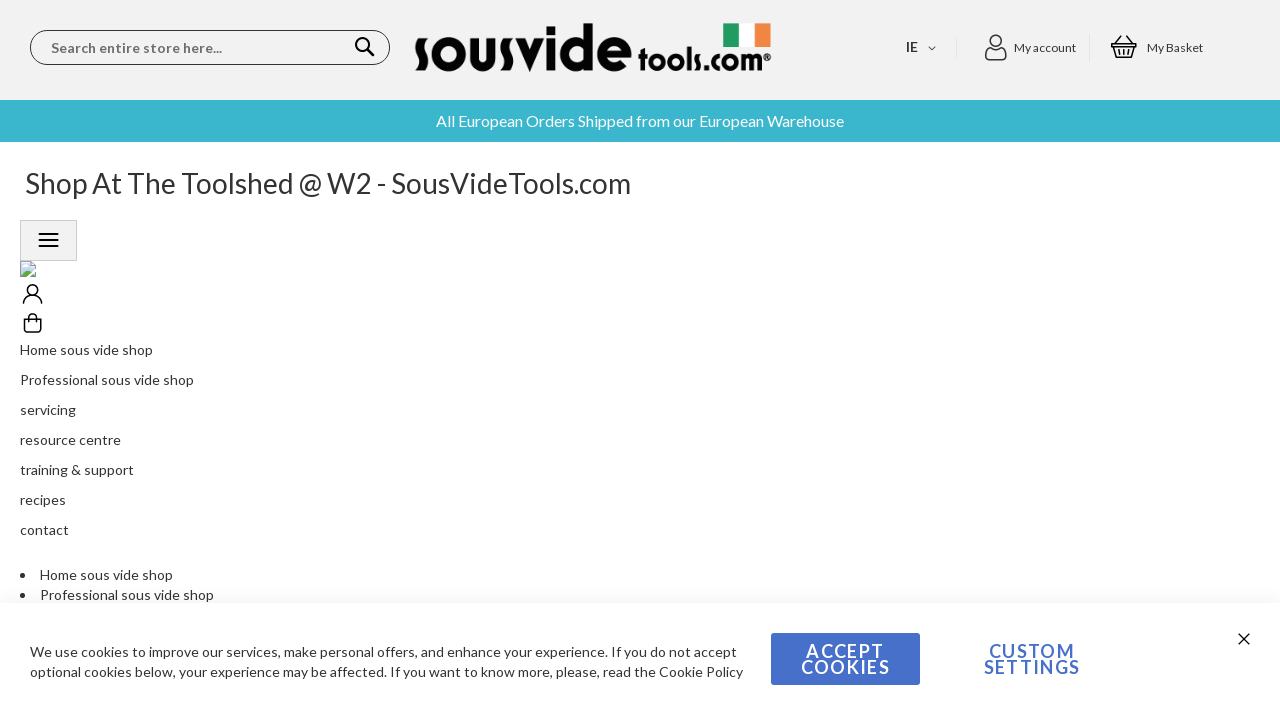

--- FILE ---
content_type: text/html; charset=UTF-8
request_url: https://www.sousvide.ie/toolshed/portal/
body_size: 35008
content:

<!doctype html>
<html lang="en">
    <head >
        <script>
    var LOCALE = 'en\u002DGB';
    var BASE_URL = 'https\u003A\u002F\u002Fwww.sousvide.ie\u002F';
    var require = {
        'baseUrl': 'https\u003A\u002F\u002Fwww.sousvide.ie\u002Fstatic\u002Fversion1766047539\u002Ffrontend\u002FFluid\u002Fsousvideie\u002Fen_GB'
    };</script>        <meta charset="utf-8"/>
<meta name="title" content="Shop At The Toolshed @ W2 - SousVideTools.com | Sous Vide"/>
<meta name="description" content="The leading supplier of Sous Vide Equipment from Manufacturers SousVide Supreme™ and Foodtek™. Fast UK delivery!"/>
<meta name="keywords" content="Sous Vide "/>
<meta name="robots" content="INDEX,FOLLOW"/>
<meta name="viewport" content="width=device-width, initial-scale=1, maximum-scale=1"/>
<meta name="format-detection" content="telephone=no"/>
<title>Shop At The Toolshed @ W2 - SousVideTools.com | Sous Vide</title>
<link  rel="stylesheet" type="text/css"  media="all" href="https://www.sousvide.ie/static/version1766047539/frontend/Fluid/sousvideie/en_GB/mage/calendar.css" />
<link  rel="stylesheet" type="text/css"  media="all" href="https://www.sousvide.ie/static/version1766047539/frontend/Fluid/sousvideie/en_GB/GlobalPayments_PaymentGateway/css/styles.css" />
<link  rel="stylesheet" type="text/css"  media="all" href="https://www.sousvide.ie/static/version1766047539/frontend/Fluid/sousvideie/en_GB/css/styles-m.css" />
<link  rel="stylesheet" type="text/css"  media="all" href="https://www.sousvide.ie/static/version1766047539/frontend/Fluid/sousvideie/en_GB/Amasty_Label/vendor/tooltipster/css/tooltipster.min.css" />
<link  rel="stylesheet" type="text/css"  media="all" href="https://www.sousvide.ie/static/version1766047539/frontend/Fluid/sousvideie/en_GB/Klarna_Keb/css/button.css" />
<link  rel="stylesheet" type="text/css"  media="all" href="https://www.sousvide.ie/static/version1766047539/frontend/Fluid/sousvideie/en_GB/VladimirPopov_WebForms/css/styles.css" />
<link  rel="stylesheet" type="text/css"  media="all" href="https://www.sousvide.ie/static/version1766047539/frontend/Fluid/sousvideie/en_GB/VladimirPopov_WebForms/css/grid.css" />
<link  rel="stylesheet" type="text/css"  media="all" href="https://www.sousvide.ie/static/version1766047539/frontend/Fluid/sousvideie/en_GB/VladimirPopov_WebForms/css/opentip.css" />
<link  rel="stylesheet" type="text/css"  media="all" href="https://www.sousvide.ie/static/version1766047539/frontend/Fluid/sousvideie/en_GB/VladimirPopov_WebForms/css/colpick.css" />
<link  rel="stylesheet" type="text/css"  media="all" href="https://www.sousvide.ie/static/version1766047539/frontend/Fluid/sousvideie/en_GB/VladimirPopov_WebForms/css/accdc/calendar.css" />
<link  rel="stylesheet" type="text/css"  media="all" href="https://www.sousvide.ie/static/version1766047539/frontend/Fluid/sousvideie/en_GB/VladimirPopov_WebForms/css/magnific-popup.css" />
<link  rel="stylesheet" type="text/css"  media="all" href="https://www.sousvide.ie/static/version1766047539/frontend/Fluid/sousvideie/en_GB/Ayko_BlogProxy/css/blog.css" />
<link  rel="stylesheet" type="text/css"  media="screen and (min-width: 768px)" href="https://www.sousvide.ie/static/version1766047539/frontend/Fluid/sousvideie/en_GB/css/styles-l.css" />
<link  rel="stylesheet" type="text/css"  media="print" href="https://www.sousvide.ie/static/version1766047539/frontend/Fluid/sousvideie/en_GB/css/print.css" />
<link  rel="stylesheet" type="text/css"  media="all" href="https://fonts.googleapis.com/css2?family=Oswald:wght@200;300;400;500;600;700&amp;amp;display=swap" />
<link  rel="stylesheet" type="text/css"  media="all" href="https://fonts.googleapis.com/css2?family=Lato:ital,wght@0,100;0,300;0,400;0,700;0,900;1,100;1,300;1,400;1,700;1,900&amp;amp;display=swap" />
<link  rel="stylesheet" type="text/css"  media="all" href="https://fonts.googleapis.com/css2?family=Mansalva&amp;amp;display=swap" />
<script  type="text/javascript"  src="https://www.sousvide.ie/static/version1766047539/frontend/Fluid/sousvideie/en_GB/requirejs/require.js"></script>
<script  type="text/javascript"  src="https://www.sousvide.ie/static/version1766047539/frontend/Fluid/sousvideie/en_GB/mage/requirejs/mixins.js"></script>
<script  type="text/javascript"  src="https://www.sousvide.ie/static/version1766047539/frontend/Fluid/sousvideie/en_GB/requirejs-config.js"></script>
<script  type="text/javascript"  src="https://www.sousvide.ie/static/version1766047539/frontend/Fluid/sousvideie/en_GB/Amasty_GeoipRedirect/js/storeCookieChecker.js"></script>
<link  rel="alternate" hreflang="en-gb" href="https://www.sousvidetools.com/toolshed/portal/" />
<link  rel="alternate" hreflang="en-fr" href="https://www.sousvidetools.com/eu/toolshed/portal/" />
<link  rel="alternate" hreflang="en-es" href="https://www.sousvidetools.com/eu/toolshed/portal/" />
<link  rel="alternate" hreflang="en-it" href="https://www.sousvidetools.com/eu/toolshed/portal/" />
<link  rel="alternate" hreflang="en-nl" href="https://www.sousvidetools.com/eu/toolshed/portal/" />
<link  rel="alternate" hreflang="en-de" href="https://www.sousvidetools.com/eu/toolshed/portal/" />
<link  rel="alternate" hreflang="en-ch" href="https://www.sousvidetools.com/eu/toolshed/portal/" />
<link  rel="alternate" hreflang="en-be" href="https://www.sousvidetools.com/eu/toolshed/portal/" />
<link  rel="alternate" hreflang="en-pt" href="https://www.sousvidetools.com/eu/toolshed/portal/" />
<link  rel="alternate" hreflang="en-je" href="https://www.sousvidetools.com/eu/toolshed/portal/" />
<link  rel="alternate" hreflang="en-se" href="https://www.sousvidetools.com/eu/toolshed/portal/" />
<link  rel="alternate" hreflang="en-gg" href="https://www.sousvidetools.com/eu/toolshed/portal/" />
<link  rel="alternate" hreflang="en-gr" href="https://www.sousvidetools.com/eu/toolshed/portal/" />
<link  rel="alternate" hreflang="en-dk" href="https://www.sousvidetools.com/eu/toolshed/portal/" />
<link  rel="alternate" hreflang="en-no" href="https://www.sousvidetools.com/eu/toolshed/portal/" />
<link  rel="alternate" hreflang="en-fi" href="https://www.sousvidetools.com/eu/toolshed/portal/" />
<link  rel="alternate" hreflang="en-bg" href="https://www.sousvidetools.com/eu/toolshed/portal/" />
<link  rel="alternate" hreflang="en-pl" href="https://www.sousvidetools.com/eu/toolshed/portal/" />
<link  rel="alternate" hreflang="en-hu" href="https://www.sousvidetools.com/eu/toolshed/portal/" />
<link  rel="alternate" hreflang="en-at" href="https://www.sousvidetools.com/eu/toolshed/portal/" />
<link  rel="alternate" hreflang="en-ro" href="https://www.sousvidetools.com/eu/toolshed/portal/" />
<link  rel="alternate" hreflang="en-sl" href="https://www.sousvidetools.com/eu/toolshed/portal/" />
<link  rel="alternate" hreflang="en-ie" href="https://www.sousvide.ie/toolshed/portal/" />
<link  rel="alternate" hreflang="x-default" href="https://www.sousvidetools.com/toolshed/portal/" />
<link  rel="canonical" href="https://www.sousvide.ie/toolshed/portal/" />
<link  rel="icon" type="image/x-icon" href="https://www.sousvide.ie/media/favicon/stores/6/favicon.png" />
<link  rel="shortcut icon" type="image/x-icon" href="https://www.sousvide.ie/media/favicon/stores/6/favicon.png" />
<script>
  (function(i,s,o,g,r,a,m){i['GoogleAnalyticsObject']=r;i[r]=i[r]||function(){
  (i[r].q=i[r].q||[]).push(arguments)},i[r].l=1*new Date();a=s.createElement(o),
  m=s.getElementsByTagName(o)[0];a.async=1;a.src=g;m.parentNode.insertBefore(a,m)
  })(window,document,'script','//www.google-analytics.com/analytics.js','ga');

  ga('create', 'UA-23710605-2', 'sousvide.ie');
  ga('send', 'pageview');

</script>

<!-- CloudIQ BEGIN --> 
<script type="text/javascript">(function(){function f(){var e=document.createElement("script");e.type="text/javascript";e.async=true;e.src="https://paypal-eu-cdn.cloudiq.com/tag/7668eec4-9a7f-4ac3-8418-9c5f7fc2de4f-jtimh5n3.js";var t=document.getElementsByTagName("head")[0];t.appendChild(e)}f()})();</script>
  <!-- CloudIQ END --> 


<style>
.catalog-product-view .product-info-price .price-box .price-container {
    text-align: center;
    display: inherit;
}

.catalog-product-view .product-info-price .price-box .price-container .price {
    font-size: 2.6rem;
    font-weight: 700 !important;
    color: #ef4135 !important;
}
.block.filter {    
    display: none;
}
</style><script type="text&#x2F;javascript">    window.dataLayer = window.dataLayer || [];
    function gtag() { dataLayer.push(arguments) }

    window.amConsentManager = window.amConsentManager || {
        consentStates: {
            denied: 'denied',
            granted: 'granted'
        },
        storageName: 'amConsentMode',
        gdprCookie: {
            cookieGroupName: 'amcookie_allowed',
            allCookiesAllowed: '0'
        },
        defaultConsentTypesData: {"ad_storage":{"default":"1","group":"2"},"analytics_storage":{"default":"1","group":"3"},"ad_user_data":{"default":"1","group":"2"},"ad_personalization":{"default":"1","group":"2"}},
        currentStoreId: 6,
        init: function () {
            this.initStorage();
            this.setDefaultConsent();
        },
        initStorage: function () {
            const persistedConsentTypes = this.getPersistedConsentTypeState();

            if (Object.keys(persistedConsentTypes).length !== 0 && !this.shouldResetConsentState(persistedConsentTypes)) {
                return;
            }

            let consentState = {};
            for (const [type, data] of Object.entries(this.defaultConsentTypesData)) {
                consentState[type] = {
                    group: data.group,
                    status: data.default === '1' ? this.consentStates.granted : this.consentStates.denied
                };
            }

            this.resetAllowedCookiesGroups();
            this.persistConsentTypeState(consentState);
        },
        setDefaultConsent: function () {
            gtag('consent', 'default', this.getPersistedConsentTypeStateForGtag());
        },
        updateConsent: function (consent) {
            const storageConsent = this.getPersistedConsentTypeState();
            const consentState = {...storageConsent, ...consent};

            this.persistConsentTypeState(consentState);
            gtag('consent', 'update', this.getPersistedConsentTypeStateForGtag());
        },
        getConsentTypeStateByGroupIds: function (groups) {
            let consentTypeState = {};

            for (const [type, data] of Object.entries(this.defaultConsentTypesData)) {
                consentTypeState[type] = {
                    group: data.group,
                    status: (groups.includes(data.group) || groups.includes(this.gdprCookie.allCookiesAllowed))
                        ? this.consentStates.granted
                        : this.consentStates.denied
                }
            }

            return consentTypeState;
        },
        persistConsentTypeState: function (consentTypeState) {
            let persistedState = this.getPersistedConsentTypeState(false);
            persistedState[this.currentStoreId] = consentTypeState;
            localStorage.setItem(this.storageName, JSON.stringify(persistedState));
        },
        getPersistedConsentTypeState: function (forCurrentStore = true) {
            let persistedStates = JSON.parse(localStorage.getItem(this.storageName)) ?? {};

            if (forCurrentStore) {
                return persistedStates?.[this.currentStoreId] ?? {};
            }

            return persistedStates;
        },
        getPersistedConsentTypeStateForGtag: function () {
            let consentTypeState = {};
            let persistedState = this.getPersistedConsentTypeState();

            for (const [type, data] of Object.entries(persistedState)) {
                consentTypeState[type] = data.status;
            }

            return consentTypeState;
        },
        shouldResetConsentState: function (persistedConsentTypes) {
            if (Object.keys(persistedConsentTypes).length != Object.keys(this.defaultConsentTypesData).length
                || !document.cookie.includes(this.gdprCookie.cookieGroupName)
            ) {
                return true;
            }

            for (const [type, data] of Object.entries(persistedConsentTypes)) {
                if (data.group !== this.defaultConsentTypesData[type].group) {
                    return true;
                }
            }

            return false;
        },
        resetAllowedCookiesGroups: function () {
            document.cookie = this.gdprCookie.cookieGroupName + '=0;max-age=-1;domain=' + location.hostname;
        }
    };

    window.amConsentManager.init();</script>        <!-- BEGIN GOOGLE ANALYTICS CODE -->
<script type="text/x-magento-init">
{
    "*": {
        "Magento_GoogleAnalytics/js/google-analytics": {
            "isCookieRestrictionModeEnabled": 0,
            "currentWebsite": 4,
            "cookieName": "user_allowed_save_cookie",
            "ordersTrackingData": [],
            "pageTrackingData": {"optPageUrl":"","isAnonymizedIpActive":false,"accountId":"UA-23710605-2"}        }
    }
}
</script>
<!-- END GOOGLE ANALYTICS CODE -->
    <script type="text/x-magento-init">
        {
            "*": {
                "Magento_PageCache/js/form-key-provider": {
                    "isPaginationCacheEnabled":
                        0                }
            }
        }
    </script>

<script type="text&#x2F;javascript">window.dataLayer = window.dataLayer || [];
window.getAmGa4Cookie = function () {
    let cookies = {};
    document.cookie.split(';').forEach(function (el) {
        let [key, value] = el.split('=');
        cookies[key.trim()] = value;
    });

    return cookies['amga4_customer']
        ? decodeURIComponent(cookies['amga4_customer'])
        : '{}';
};

(function () {
        /**
     * @var {[Object]}
     */
    const userProperties = JSON.parse(window.getAmGa4Cookie());

    if (userProperties.customerGroup) {
        window.dataLayer.push({'customerGroup': userProperties.customerGroup});
    }
    if (userProperties.customerId) {
        window.dataLayer.push({'customerId': userProperties.customerId});
    }
        /**
     * @var {[Object]}
     */
    const dataToPush = JSON.parse('\u005B\u005D');

    dataToPush.forEach((dataObject) => {
        window.dataLayer.push(dataObject);
    });
})();
</script>
<!-- Google Tag Manager -->
<script type="text&#x2F;javascript">function callAmGA4GTM () {
(function(w,d,s,l,i){w[l]=w[l]||[];w[l].push({'gtm.start':
new Date().getTime(),event:'gtm.js'});var f=d.getElementsByTagName(s)[0],
j=d.createElement(s),dl=l!='dataLayer'?'&l='+l:'';j.async=true;j.src=
'https://www.googletagmanager.com/gtm.js?id='+i+dl;var n=d.querySelector('[nonce]');
n&&j.setAttribute('nonce',n.nonce||n.getAttribute('nonce'));f.parentNode.insertBefore(j,f);
})(window,document,'script','dataLayer', 'GTM-P8J2NS');
}
</script><!-- End Google Tag Manager -->
<script type="text&#x2F;javascript">(function () {
            callAmGA4GTM();
    })();
</script><script
    async
    src="https://js.klarna.com/web-sdk/v1/klarna.js"
    data-client-id="724a7b20-8b26-5e89-8f0c-1020b4f5b20d"
></script>
<!-- Google Tag Manager -->
<script>(function(w,d,s,l,i){w[l]=w[l]||[];w[l].push({'gtm.start':
new Date().getTime(),event:'gtm.js'});var f=d.getElementsByTagName(s)[0],
j=d.createElement(s),dl=l!='dataLayer'?'&l='+l:'';j.async=true;j.src=
'https://www.googletagmanager.com/gtm.js?id='+i+dl;f.parentNode.insertBefore(j,f);
})(window,document,'script','dataLayer','GTM-P8J2NS');</script>
<!-- End Google Tag Manager -->

<!-- Google tag (gtag.js) -->
<script async src=https://www.googletagmanager.com/gtag/js?id=AW-1017811176></script>
<script>
  window.dataLayer = window.dataLayer || [];
  function gtag(){dataLayer.push(arguments);}
  gtag('js', new Date());

  gtag('config', 'AW-1017811176');
</script>
<link rel="alternate" href="https://www.sousvidetools.com/toolshed/portal/" hreflang="en-gb">
<link rel="alternate" href="https://www.sousvidetools.com/eu/toolshed/portal/" hreflang="en-fr">
<link rel="alternate" href="https://www.sousvidetools.com/eu/toolshed/portal/" hreflang="en-es">
<link rel="alternate" href="https://www.sousvidetools.com/eu/toolshed/portal/" hreflang="en-it">
<link rel="alternate" href="https://www.sousvidetools.com/eu/toolshed/portal/" hreflang="en-nl">
<link rel="alternate" href="https://www.sousvidetools.com/eu/toolshed/portal/" hreflang="en-de">
<link rel="alternate" href="https://www.sousvidetools.com/eu/toolshed/portal/" hreflang="en-ch">
<link rel="alternate" href="https://www.sousvidetools.com/eu/toolshed/portal/" hreflang="en-be">
<link rel="alternate" href="https://www.sousvidetools.com/eu/toolshed/portal/" hreflang="en-pt">
<link rel="alternate" href="https://www.sousvidetools.com/eu/toolshed/portal/" hreflang="en-je">
<link rel="alternate" href="https://www.sousvidetools.com/eu/toolshed/portal/" hreflang="en-se">
<link rel="alternate" href="https://www.sousvidetools.com/eu/toolshed/portal/" hreflang="en-gg">
<link rel="alternate" href="https://www.sousvidetools.com/eu/toolshed/portal/" hreflang="en-gr">
<link rel="alternate" href="https://www.sousvidetools.com/eu/toolshed/portal/" hreflang="en-dk">
<link rel="alternate" href="https://www.sousvidetools.com/eu/toolshed/portal/" hreflang="en-no">
<link rel="alternate" href="https://www.sousvidetools.com/eu/toolshed/portal/" hreflang="en-fi">
<link rel="alternate" href="https://www.sousvidetools.com/eu/toolshed/portal/" hreflang="en-bg">
<link rel="alternate" href="https://www.sousvidetools.com/eu/toolshed/portal/" hreflang="en-pl">
<link rel="alternate" href="https://www.sousvidetools.com/eu/toolshed/portal/" hreflang="en-hu">
<link rel="alternate" href="https://www.sousvidetools.com/eu/toolshed/portal/" hreflang="en-at">
<link rel="alternate" href="https://www.sousvidetools.com/eu/toolshed/portal/" hreflang="en-ro">
<link rel="alternate" href="https://www.sousvidetools.com/eu/toolshed/portal/" hreflang="en-sl">
<link rel="alternate" href="https://www.sousvide.ie/toolshed/portal/" hreflang="en-ie">
<link rel="alternate" hreflang="x-default" href="https://www.sousvidetools.com/toolshed/portal/">

	
	
	<meta charset="utf-8">
    
    <meta name="format-detection" content="telephone=no">
    
	 
	
	<link href="https://fonts.googleapis.com/css?family=Lato:300,400,700" rel="stylesheet">

	<script src="https://sousvidetools.wpengine.com/wp-content/themes/toolshed_v7/js/jquery.responsiveTabs.js"></script>


	<link rel="stylesheet" href="https://cdn.jsdelivr.net/bxslider/4.2.12/jquery.bxslider.css">
  <script src="https://ajax.googleapis.com/ajax/libs/jquery/3.1.1/jquery.min.js"></script>
  <script src="https://cdn.jsdelivr.net/bxslider/4.2.12/jquery.bxslider.min.js"></script>


	<link type="text/css" rel="stylesheet" href="https://sousvidetools.wpengine.com/wp-content/themes/toolshed_v7/css/responsive-tabs.css">
	<link type="text/css" rel="stylesheet" href="https://sousvidetools.wpengine.com/wp-content/themes/toolshed_v7/css/tabs-style.css">
	
	<script>


require([
    'jquery',
], function($){
	$(".bxslider").bxSlider({
	    auto: true,
	    speed: 1500,
		touchEnabled:false,
		pause:6000,
		mode: 'vertical',
	    onSliderLoad: function(){
	        $("#blogslider").css("visibility", "visible");
	      }
	  });
	

});
	

	</script>

	<script>
	        (function(i,s,o,g,r,a,m){i['GoogleAnalyticsObject']=r;i[r]=i[r]||function(){
	            (i[r].q=i[r].q||[]).push(arguments)},i[r].l=1*new Date();a=s.createElement(o),
	            m=s.getElementsByTagName(o)[0];a.async=1;a.src=g;m.parentNode.insertBefore(a,m)
	        })(window,document,'script','//www.google-analytics.com/analytics.js','ga');

	        ga('create', 'UA-23710605-1','auto');
	        
	                        ga('send', 'pageview', '');
	    

	</script>

	<link href="https://sousvidetools.wpengine.com/wp-content/themes/toolshed_v7/style.css" type="text/css" rel="stylesheet">

	

	<!-- This site is optimized with the Yoast SEO plugin v25.6 - https://yoast.com/wordpress/plugins/seo/ -->
	
	<meta name="description" content="Thank you for visiting or having an interest in our retail experience Tool Shed @ W2 our online products, training and online resources are actually across a couple of different websites. Hopefully we can help you with which website would suit you best below.">
	
	<meta property="og:locale" content="en_US">
	<meta property="og:type" content="article">
	<meta property="og:title" content="Shop At The Toolshed @ W2 - SousVideTools.com">
	<meta property="og:description" content="Thank you for visiting or having an interest in our retail experience Tool Shed @ W2 our online products, training and online resources are actually across a couple of different websites. Hopefully we can help you with which website would suit you best below.">
	<meta property="og:url" content="https://sousvidetools.wpengine.com/portal/">
	<meta property="og:site_name" content="The Tool Shed">
	<meta property="article:modified_time" content="2018-05-08T12:42:00+00:00">
	<script type="application/ld+json" class="yoast-schema-graph">{"@context":"https://schema.org","@graph":[{"@type":"WebPage","@id":"https://sousvidetools.wpengine.com/portal/","url":"https://sousvidetools.wpengine.com/portal/","name":"Shop At The Toolshed @ W2 - SousVideTools.com","isPartOf":{"@id":"https://sousvidetools.wpengine.com/#website"},"datePublished":"2018-05-03T10:10:47+00:00","dateModified":"2018-05-08T12:42:00+00:00","description":"Thank you for visiting or having an interest in our retail experience Tool Shed @ W2 our online products, training and online resources are actually across a couple of different websites. Hopefully we can help you with which website would suit you best below.","breadcrumb":{"@id":"https://sousvidetools.wpengine.com/portal/#breadcrumb"},"inLanguage":"en-US","potentialAction":[{"@type":"ReadAction","target":["https://sousvidetools.wpengine.com/portal/"]}]},{"@type":"BreadcrumbList","@id":"https://sousvidetools.wpengine.com/portal/#breadcrumb","itemListElement":[{"@type":"ListItem","position":1,"name":"Tool Shed","item":"https://sousvidetools.wpengine.com/"},{"@type":"ListItem","position":2,"name":"Where to shop?"}]},{"@type":"WebSite","@id":"https://sousvidetools.wpengine.com/#website","url":"https://sousvidetools.wpengine.com/","name":"The Tool Shed","description":"From Sousvidetools.com","potentialAction":[{"@type":"SearchAction","target":{"@type":"EntryPoint","urlTemplate":"https://sousvidetools.wpengine.com/?s={search_term_string}"},"query-input":{"@type":"PropertyValueSpecification","valueRequired":true,"valueName":"search_term_string"}}],"inLanguage":"en-US"}]}</script>
	<!-- / Yoast SEO plugin. -->



<script type="text/javascript">
/* <![CDATA[ */
window._wpemojiSettings = {"baseUrl":"https:\/\/s.w.org\/images\/core\/emoji\/15.0.3\/72x72\/","ext":".png","svgUrl":"https:\/\/s.w.org\/images\/core\/emoji\/15.0.3\/svg\/","svgExt":".svg","source":{"concatemoji":"https:\/\/sousvidetools.wpengine.com\/wp-includes\/js\/wp-emoji-release.min.js?ver=6.6.4"}};
/*! This file is auto-generated */
!function(i,n){var o,s,e;function c(e){try{var t={supportTests:e,timestamp:(new Date).valueOf()};sessionStorage.setItem(o,JSON.stringify(t))}catch(e){}}function p(e,t,n){e.clearRect(0,0,e.canvas.width,e.canvas.height),e.fillText(t,0,0);var t=new Uint32Array(e.getImageData(0,0,e.canvas.width,e.canvas.height).data),r=(e.clearRect(0,0,e.canvas.width,e.canvas.height),e.fillText(n,0,0),new Uint32Array(e.getImageData(0,0,e.canvas.width,e.canvas.height).data));return t.every(function(e,t){return e===r[t]})}function u(e,t,n){switch(t){case"flag":return n(e,"\ud83c\udff3\ufe0f\u200d\u26a7\ufe0f","\ud83c\udff3\ufe0f\u200b\u26a7\ufe0f")?!1:!n(e,"\ud83c\uddfa\ud83c\uddf3","\ud83c\uddfa\u200b\ud83c\uddf3")&&!n(e,"\ud83c\udff4\udb40\udc67\udb40\udc62\udb40\udc65\udb40\udc6e\udb40\udc67\udb40\udc7f","\ud83c\udff4\u200b\udb40\udc67\u200b\udb40\udc62\u200b\udb40\udc65\u200b\udb40\udc6e\u200b\udb40\udc67\u200b\udb40\udc7f");case"emoji":return!n(e,"\ud83d\udc26\u200d\u2b1b","\ud83d\udc26\u200b\u2b1b")}return!1}function f(e,t,n){var r="undefined"!=typeof WorkerGlobalScope&&self instanceof WorkerGlobalScope?new OffscreenCanvas(300,150):i.createElement("canvas"),a=r.getContext("2d",{willReadFrequently:!0}),o=(a.textBaseline="top",a.font="600 32px Arial",{});return e.forEach(function(e){o[e]=t(a,e,n)}),o}function t(e){var t=i.createElement("script");t.src=e,t.defer=!0,i.head.appendChild(t)}"undefined"!=typeof Promise&&(o="wpEmojiSettingsSupports",s=["flag","emoji"],n.supports={everything:!0,everythingExceptFlag:!0},e=new Promise(function(e){i.addEventListener("DOMContentLoaded",e,{once:!0})}),new Promise(function(t){var n=function(){try{var e=JSON.parse(sessionStorage.getItem(o));if("object"==typeof e&&"number"==typeof e.timestamp&&(new Date).valueOf()<e.timestamp+604800&&"object"==typeof e.supportTests)return e.supportTests}catch(e){}return null}();if(!n){if("undefined"!=typeof Worker&&"undefined"!=typeof OffscreenCanvas&&"undefined"!=typeof URL&&URL.createObjectURL&&"undefined"!=typeof Blob)try{var e="postMessage("+f.toString()+"("+[JSON.stringify(s),u.toString(),p.toString()].join(",")+"));",r=new Blob([e],{type:"text/javascript"}),a=new Worker(URL.createObjectURL(r),{name:"wpTestEmojiSupports"});return void(a.onmessage=function(e){c(n=e.data),a.terminate(),t(n)})}catch(e){}c(n=f(s,u,p))}t(n)}).then(function(e){for(var t in e)n.supports[t]=e[t],n.supports.everything=n.supports.everything&&n.supports[t],"flag"!==t&&(n.supports.everythingExceptFlag=n.supports.everythingExceptFlag&&n.supports[t]);n.supports.everythingExceptFlag=n.supports.everythingExceptFlag&&!n.supports.flag,n.DOMReady=!1,n.readyCallback=function(){n.DOMReady=!0}}).then(function(){return e}).then(function(){var e;n.supports.everything||(n.readyCallback(),(e=n.source||{}).concatemoji?t(e.concatemoji):e.wpemoji&&e.twemoji&&(t(e.twemoji),t(e.wpemoji)))}))}((window,document),window._wpemojiSettings);
/* ]]> */
</script>
<style id="wp-emoji-styles-inline-css" type="text/css">

	img.wp-smiley, img.emoji {
		display: inline !important;
		border: none !important;
		box-shadow: none !important;
		height: 1em !important;
		width: 1em !important;
		margin: 0 0.07em !important;
		vertical-align: -0.1em !important;
		background: none !important;
		padding: 0 !important;
	}
</style>
<link rel="stylesheet" id="wp-block-library-css" href="https://sousvidetools.wpengine.com/wp-includes/css/dist/block-library/style.min.css?ver=6.6.4" type="text/css" media="all">
<style id="classic-theme-styles-inline-css" type="text/css">
/*! This file is auto-generated */
.wp-block-button__link{color:#fff;background-color:#32373c;border-radius:9999px;box-shadow:none;text-decoration:none;padding:calc(.667em + 2px) calc(1.333em + 2px);font-size:1.125em}.wp-block-file__button{background:#32373c;color:#fff;text-decoration:none}
</style>
<style id="global-styles-inline-css" type="text/css">
:root{--wp--preset--aspect-ratio--square: 1;--wp--preset--aspect-ratio--4-3: 4/3;--wp--preset--aspect-ratio--3-4: 3/4;--wp--preset--aspect-ratio--3-2: 3/2;--wp--preset--aspect-ratio--2-3: 2/3;--wp--preset--aspect-ratio--16-9: 16/9;--wp--preset--aspect-ratio--9-16: 9/16;--wp--preset--color--black: #000000;--wp--preset--color--cyan-bluish-gray: #abb8c3;--wp--preset--color--white: #ffffff;--wp--preset--color--pale-pink: #f78da7;--wp--preset--color--vivid-red: #cf2e2e;--wp--preset--color--luminous-vivid-orange: #ff6900;--wp--preset--color--luminous-vivid-amber: #fcb900;--wp--preset--color--light-green-cyan: #7bdcb5;--wp--preset--color--vivid-green-cyan: #00d084;--wp--preset--color--pale-cyan-blue: #8ed1fc;--wp--preset--color--vivid-cyan-blue: #0693e3;--wp--preset--color--vivid-purple: #9b51e0;--wp--preset--gradient--vivid-cyan-blue-to-vivid-purple: linear-gradient(135deg,rgba(6,147,227,1) 0%,rgb(155,81,224) 100%);--wp--preset--gradient--light-green-cyan-to-vivid-green-cyan: linear-gradient(135deg,rgb(122,220,180) 0%,rgb(0,208,130) 100%);--wp--preset--gradient--luminous-vivid-amber-to-luminous-vivid-orange: linear-gradient(135deg,rgba(252,185,0,1) 0%,rgba(255,105,0,1) 100%);--wp--preset--gradient--luminous-vivid-orange-to-vivid-red: linear-gradient(135deg,rgba(255,105,0,1) 0%,rgb(207,46,46) 100%);--wp--preset--gradient--very-light-gray-to-cyan-bluish-gray: linear-gradient(135deg,rgb(238,238,238) 0%,rgb(169,184,195) 100%);--wp--preset--gradient--cool-to-warm-spectrum: linear-gradient(135deg,rgb(74,234,220) 0%,rgb(151,120,209) 20%,rgb(207,42,186) 40%,rgb(238,44,130) 60%,rgb(251,105,98) 80%,rgb(254,248,76) 100%);--wp--preset--gradient--blush-light-purple: linear-gradient(135deg,rgb(255,206,236) 0%,rgb(152,150,240) 100%);--wp--preset--gradient--blush-bordeaux: linear-gradient(135deg,rgb(254,205,165) 0%,rgb(254,45,45) 50%,rgb(107,0,62) 100%);--wp--preset--gradient--luminous-dusk: linear-gradient(135deg,rgb(255,203,112) 0%,rgb(199,81,192) 50%,rgb(65,88,208) 100%);--wp--preset--gradient--pale-ocean: linear-gradient(135deg,rgb(255,245,203) 0%,rgb(182,227,212) 50%,rgb(51,167,181) 100%);--wp--preset--gradient--electric-grass: linear-gradient(135deg,rgb(202,248,128) 0%,rgb(113,206,126) 100%);--wp--preset--gradient--midnight: linear-gradient(135deg,rgb(2,3,129) 0%,rgb(40,116,252) 100%);--wp--preset--font-size--small: 13px;--wp--preset--font-size--medium: 20px;--wp--preset--font-size--large: 36px;--wp--preset--font-size--x-large: 42px;--wp--preset--spacing--20: 0.44rem;--wp--preset--spacing--30: 0.67rem;--wp--preset--spacing--40: 1rem;--wp--preset--spacing--50: 1.5rem;--wp--preset--spacing--60: 2.25rem;--wp--preset--spacing--70: 3.38rem;--wp--preset--spacing--80: 5.06rem;--wp--preset--shadow--natural: 6px 6px 9px rgba(0, 0, 0, 0.2);--wp--preset--shadow--deep: 12px 12px 50px rgba(0, 0, 0, 0.4);--wp--preset--shadow--sharp: 6px 6px 0px rgba(0, 0, 0, 0.2);--wp--preset--shadow--outlined: 6px 6px 0px -3px rgba(255, 255, 255, 1), 6px 6px rgba(0, 0, 0, 1);--wp--preset--shadow--crisp: 6px 6px 0px rgba(0, 0, 0, 1);}:where(.is-layout-flex){gap: 0.5em;}:where(.is-layout-grid){gap: 0.5em;}body .is-layout-flex{display: flex;}.is-layout-flex{flex-wrap: wrap;align-items: center;}.is-layout-flex > :is(*, div){margin: 0;}body .is-layout-grid{display: grid;}.is-layout-grid > :is(*, div){margin: 0;}:where(.wp-block-columns.is-layout-flex){gap: 2em;}:where(.wp-block-columns.is-layout-grid){gap: 2em;}:where(.wp-block-post-template.is-layout-flex){gap: 1.25em;}:where(.wp-block-post-template.is-layout-grid){gap: 1.25em;}.has-black-color{color: var(--wp--preset--color--black) !important;}.has-cyan-bluish-gray-color{color: var(--wp--preset--color--cyan-bluish-gray) !important;}.has-white-color{color: var(--wp--preset--color--white) !important;}.has-pale-pink-color{color: var(--wp--preset--color--pale-pink) !important;}.has-vivid-red-color{color: var(--wp--preset--color--vivid-red) !important;}.has-luminous-vivid-orange-color{color: var(--wp--preset--color--luminous-vivid-orange) !important;}.has-luminous-vivid-amber-color{color: var(--wp--preset--color--luminous-vivid-amber) !important;}.has-light-green-cyan-color{color: var(--wp--preset--color--light-green-cyan) !important;}.has-vivid-green-cyan-color{color: var(--wp--preset--color--vivid-green-cyan) !important;}.has-pale-cyan-blue-color{color: var(--wp--preset--color--pale-cyan-blue) !important;}.has-vivid-cyan-blue-color{color: var(--wp--preset--color--vivid-cyan-blue) !important;}.has-vivid-purple-color{color: var(--wp--preset--color--vivid-purple) !important;}.has-black-background-color{background-color: var(--wp--preset--color--black) !important;}.has-cyan-bluish-gray-background-color{background-color: var(--wp--preset--color--cyan-bluish-gray) !important;}.has-white-background-color{background-color: var(--wp--preset--color--white) !important;}.has-pale-pink-background-color{background-color: var(--wp--preset--color--pale-pink) !important;}.has-vivid-red-background-color{background-color: var(--wp--preset--color--vivid-red) !important;}.has-luminous-vivid-orange-background-color{background-color: var(--wp--preset--color--luminous-vivid-orange) !important;}.has-luminous-vivid-amber-background-color{background-color: var(--wp--preset--color--luminous-vivid-amber) !important;}.has-light-green-cyan-background-color{background-color: var(--wp--preset--color--light-green-cyan) !important;}.has-vivid-green-cyan-background-color{background-color: var(--wp--preset--color--vivid-green-cyan) !important;}.has-pale-cyan-blue-background-color{background-color: var(--wp--preset--color--pale-cyan-blue) !important;}.has-vivid-cyan-blue-background-color{background-color: var(--wp--preset--color--vivid-cyan-blue) !important;}.has-vivid-purple-background-color{background-color: var(--wp--preset--color--vivid-purple) !important;}.has-black-border-color{border-color: var(--wp--preset--color--black) !important;}.has-cyan-bluish-gray-border-color{border-color: var(--wp--preset--color--cyan-bluish-gray) !important;}.has-white-border-color{border-color: var(--wp--preset--color--white) !important;}.has-pale-pink-border-color{border-color: var(--wp--preset--color--pale-pink) !important;}.has-vivid-red-border-color{border-color: var(--wp--preset--color--vivid-red) !important;}.has-luminous-vivid-orange-border-color{border-color: var(--wp--preset--color--luminous-vivid-orange) !important;}.has-luminous-vivid-amber-border-color{border-color: var(--wp--preset--color--luminous-vivid-amber) !important;}.has-light-green-cyan-border-color{border-color: var(--wp--preset--color--light-green-cyan) !important;}.has-vivid-green-cyan-border-color{border-color: var(--wp--preset--color--vivid-green-cyan) !important;}.has-pale-cyan-blue-border-color{border-color: var(--wp--preset--color--pale-cyan-blue) !important;}.has-vivid-cyan-blue-border-color{border-color: var(--wp--preset--color--vivid-cyan-blue) !important;}.has-vivid-purple-border-color{border-color: var(--wp--preset--color--vivid-purple) !important;}.has-vivid-cyan-blue-to-vivid-purple-gradient-background{background: var(--wp--preset--gradient--vivid-cyan-blue-to-vivid-purple) !important;}.has-light-green-cyan-to-vivid-green-cyan-gradient-background{background: var(--wp--preset--gradient--light-green-cyan-to-vivid-green-cyan) !important;}.has-luminous-vivid-amber-to-luminous-vivid-orange-gradient-background{background: var(--wp--preset--gradient--luminous-vivid-amber-to-luminous-vivid-orange) !important;}.has-luminous-vivid-orange-to-vivid-red-gradient-background{background: var(--wp--preset--gradient--luminous-vivid-orange-to-vivid-red) !important;}.has-very-light-gray-to-cyan-bluish-gray-gradient-background{background: var(--wp--preset--gradient--very-light-gray-to-cyan-bluish-gray) !important;}.has-cool-to-warm-spectrum-gradient-background{background: var(--wp--preset--gradient--cool-to-warm-spectrum) !important;}.has-blush-light-purple-gradient-background{background: var(--wp--preset--gradient--blush-light-purple) !important;}.has-blush-bordeaux-gradient-background{background: var(--wp--preset--gradient--blush-bordeaux) !important;}.has-luminous-dusk-gradient-background{background: var(--wp--preset--gradient--luminous-dusk) !important;}.has-pale-ocean-gradient-background{background: var(--wp--preset--gradient--pale-ocean) !important;}.has-electric-grass-gradient-background{background: var(--wp--preset--gradient--electric-grass) !important;}.has-midnight-gradient-background{background: var(--wp--preset--gradient--midnight) !important;}.has-small-font-size{font-size: var(--wp--preset--font-size--small) !important;}.has-medium-font-size{font-size: var(--wp--preset--font-size--medium) !important;}.has-large-font-size{font-size: var(--wp--preset--font-size--large) !important;}.has-x-large-font-size{font-size: var(--wp--preset--font-size--x-large) !important;}
:where(.wp-block-post-template.is-layout-flex){gap: 1.25em;}:where(.wp-block-post-template.is-layout-grid){gap: 1.25em;}
:where(.wp-block-columns.is-layout-flex){gap: 2em;}:where(.wp-block-columns.is-layout-grid){gap: 2em;}
:root :where(.wp-block-pullquote){font-size: 1.5em;line-height: 1.6;}
</style>
<link rel="stylesheet" id="archives-cal-calendrier-css" href="https://sousvidetools.wpengine.com/wp-content/plugins/archives-calendar-widget/themes/calendrier.css?ver=1.0.15" type="text/css" media="all">
<link rel="stylesheet" id="wp_calendar_css-css" href="https://sousvidetools.wpengine.com/wp-content/plugins/blog-post-calendar-widget/css/wp_calendar.css?ver=6.6.4" type="text/css" media="all">
<link rel="stylesheet" id="categories-images-styles-css" href="https://sousvidetools.wpengine.com/wp-content/plugins/categories-images/assets/css/zci-styles.css?ver=3.3.1" type="text/css" media="all">
<link rel="stylesheet" id="contact-form-7-css" href="https://sousvidetools.wpengine.com/wp-content/plugins/contact-form-7/includes/css/styles.css?ver=6.0.6" type="text/css" media="all">
<link rel="stylesheet" id="ppress-frontend-css" href="https://sousvidetools.wpengine.com/wp-content/plugins/wp-user-avatar/assets/css/frontend.min.css?ver=4.16.9" type="text/css" media="all">
<link rel="stylesheet" id="ppress-flatpickr-css" href="https://sousvidetools.wpengine.com/wp-content/plugins/wp-user-avatar/assets/flatpickr/flatpickr.min.css?ver=4.16.9" type="text/css" media="all">
<link rel="stylesheet" id="ppress-select2-css" href="https://sousvidetools.wpengine.com/wp-content/plugins/wp-user-avatar/assets/select2/select2.min.css?ver=6.6.4" type="text/css" media="all">
<link rel="stylesheet" id="wp-add-custom-css-css" href="https://sousvidetools.wpengine.com?display_custom_css=css&amp;ver=6.6.4" type="text/css" media="all">
<script type="text/javascript" src="https://sousvidetools.wpengine.com/wp-includes/js/jquery/jquery.min.js?ver=3.7.1" id="jquery-core-js"></script>
<script type="text/javascript" src="https://sousvidetools.wpengine.com/wp-includes/js/jquery/jquery-migrate.min.js?ver=3.4.1" id="jquery-migrate-js"></script>
<script type="text/javascript" src="https://sousvidetools.wpengine.com/wp-content/plugins/archives-calendar-widget/admin/js/jquery.arcw-init.js?ver=1.0.15" id="jquery-arcw-js"></script>
<script type="text/javascript" src="https://sousvidetools.wpengine.com/wp-content/plugins/blog-post-calendar-widget/js/jquery.ui.datepicker.js?ver=6.6.4" id="wp_calendar_datepicker-js"></script>
<script type="text/javascript" src="https://sousvidetools.wpengine.com/wp-content/plugins/wp-user-avatar/assets/flatpickr/flatpickr.min.js?ver=4.16.9" id="ppress-flatpickr-js"></script>
<script type="text/javascript" src="https://sousvidetools.wpengine.com/wp-content/plugins/wp-user-avatar/assets/select2/select2.min.js?ver=4.16.9" id="ppress-select2-js"></script>
<link rel="https://api.w.org/" href="https://www.sousvide.ie/toolshed/wp-json/"><link rel="alternate" title="JSON" type="application/json" href="https://www.sousvide.ie/toolshed/wp-json/wp/v2/pages/4440"><link rel="EditURI" type="application/rsd+xml" title="RSD" href="https://www.sousvide.ie/toolshed/xmlrpc.php?rsd">
<link rel="shortlink" href="https://www.sousvide.ie/toolshed/?p=4440">
<link rel="alternate" title="oEmbed (JSON)" type="application/json+oembed" href="https://www.sousvide.ie/toolshed/wp-json/oembed/1.0/embed?url=https%3A%2F%2Fsousvidetools.wpengine.com%2Fportal%2F">
<link rel="alternate" title="oEmbed (XML)" type="text/xml+oembed" href="https://www.sousvide.ie/toolshed/wp-json/oembed/1.0/embed?url=https%3A%2F%2Fsousvidetools.wpengine.com%2Fportal%2F&amp;format=xml">
    <style>
        #calendar_wrap .ui-datepicker-prev span {background: url("https://sousvidetools.wpengine.com/wp-content/plugins/blog-post-calendar-widget/images/arrow-new.png") no-repeat scroll 0 0 transparent;}
        #calendar_wrap .ui-datepicker-prev span:hover {background: url("https://sousvidetools.wpengine.com/wp-content/plugins/blog-post-calendar-widget/images/arrow-prev-hover.png") no-repeat scroll 0 0 transparent;}
        #calendar_wrap .ui-datepicker-next span {background: url("https://sousvidetools.wpengine.com/wp-content/plugins/blog-post-calendar-widget/images/arrow-new2.png") no-repeat scroll 0 0 transparent;}
        #calendar_wrap .ui-datepicker-next span:hover {background: url("https://sousvidetools.wpengine.com/wp-content/plugins/blog-post-calendar-widget/images/arrow-next-hover.png") no-repeat scroll 0 0 transparent;}
    </style>
    <meta name="generator" content="Elementor 3.34.4; features: additional_custom_breakpoints; settings: css_print_method-external, google_font-enabled, font_display-swap">
<meta name="generator" content="Powered by Visual Composer - drag and drop page builder for WordPress.">
<!--[if lte IE 9]><link rel="stylesheet" type="text/css" href="https://sousvidetools.wpengine.com/wp-content/plugins/js_composer/assets/css/vc_lte_ie9.min.css" media="screen"><![endif]--><!--[if IE  8]><link rel="stylesheet" type="text/css" href="https://sousvidetools.wpengine.com/wp-content/plugins/js_composer/assets/css/vc-ie8.min.css" media="screen"><![endif]-->			<style>
				.e-con.e-parent:nth-of-type(n+4):not(.e-lazyloaded):not(.e-no-lazyload),
				.e-con.e-parent:nth-of-type(n+4):not(.e-lazyloaded):not(.e-no-lazyload) * {
					background-image: none !important;
				}
				@media screen and (max-height: 1024px) {
					.e-con.e-parent:nth-of-type(n+3):not(.e-lazyloaded):not(.e-no-lazyload),
					.e-con.e-parent:nth-of-type(n+3):not(.e-lazyloaded):not(.e-no-lazyload) * {
						background-image: none !important;
					}
				}
				@media screen and (max-height: 640px) {
					.e-con.e-parent:nth-of-type(n+2):not(.e-lazyloaded):not(.e-no-lazyload),
					.e-con.e-parent:nth-of-type(n+2):not(.e-lazyloaded):not(.e-no-lazyload) * {
						background-image: none !important;
					}
				}
			</style>
			<noscript><style type="text/css"> .wpb_animate_when_almost_visible { opacity: 1; }</style></noscript>
	
	<script language="javascript" type="text/javascript">
	  function resizeIframe(obj) {
	    obj.style.height = obj.contentWindow.document.body.scrollHeight + 'px';
	  }
	</script>
    </head>
    <body data-container="body" data-mage-init='{"loaderAjax": {}, "loader": { "icon": "https://www.sousvide.ie/static/version1766047539/frontend/Fluid/sousvideie/en_GB/images/loader-2.gif"}}' id="html-body" class="store-sousvideie toolshed-proxy-content page-layout-blog">
        <!-- FBP -->
    
                    <script type="text&#x2F;javascript">!function(f,b,e,v,n,t,s){if(f.fbq)return;n=f.fbq=function(){n.callMethod?
    n.callMethod.apply(n,arguments):n.queue.push(arguments)};if(!f._fbq)f._fbq=n;
    n.push=n;n.loaded=!0;n.version='2.0';n.queue=[];
    t=b.createElement(e);t.async=!0;t.src=v;s=b.getElementsByTagName(e)[0];
    s.parentNode.insertBefore(t,s)}(window,
    document,'script','https://connect.facebook.net/en_US/fbevents.js');
</script>                    <script type="text/x-magento-init">
            {
            "*": {
                "Amasty_GdprFrontendUi/js/facebook-pixel": {
                    "callMethod": "init",
                    "arguments": "741408828954502",
                    "advancedInfo": {}                    }
                }
            }
           </script>
                <!-- Facebook Pixel Code -->
        <noscript>
            <img height="1" width="1" style="display:none" alt="Facebook Pixel"
                 src="https://www.facebook.com/tr?id=741408828954502&ev=PageView&noscript=1"
            />
        </noscript>
        <!-- End Facebook Pixel Code -->
                            <script type="text/x-magento-init">
            {
            "*": {
                "Amasty_GdprFrontendUi/js/facebook-pixel": {
                    "callMethod": "track",
                    "arguments": "PageView"
                    }
                }
            }
           </script>
            
<script type="text/x-magento-init">
    {
        "*": {
            "Magento_PageBuilder/js/widget-initializer": {
                "config": {"[data-content-type=\"slider\"][data-appearance=\"default\"]":{"Magento_PageBuilder\/js\/content-type\/slider\/appearance\/default\/widget":false},"[data-content-type=\"map\"]":{"Magento_PageBuilder\/js\/content-type\/map\/appearance\/default\/widget":false},"[data-content-type=\"row\"]":{"Magento_PageBuilder\/js\/content-type\/row\/appearance\/default\/widget":false},"[data-content-type=\"tabs\"]":{"Magento_PageBuilder\/js\/content-type\/tabs\/appearance\/default\/widget":false},"[data-content-type=\"slide\"]":{"Magento_PageBuilder\/js\/content-type\/slide\/appearance\/default\/widget":{"buttonSelector":".pagebuilder-slide-button","showOverlay":"hover","dataRole":"slide"}},"[data-content-type=\"banner\"]":{"Magento_PageBuilder\/js\/content-type\/banner\/appearance\/default\/widget":{"buttonSelector":".pagebuilder-banner-button","showOverlay":"hover","dataRole":"banner"}},"[data-content-type=\"buttons\"]":{"Magento_PageBuilder\/js\/content-type\/buttons\/appearance\/inline\/widget":false},"[data-content-type=\"products\"][data-appearance=\"carousel\"]":{"Magento_PageBuilder\/js\/content-type\/products\/appearance\/carousel\/widget":false}},
                "breakpoints": {"desktop":{"label":"Desktop","stage":true,"default":true,"class":"desktop-switcher","icon":"Magento_PageBuilder::css\/images\/switcher\/switcher-desktop.svg","conditions":{"min-width":"1024px"},"options":{"products":{"default":{"slidesToShow":"5"}}}},"tablet":{"conditions":{"max-width":"1024px","min-width":"768px"},"options":{"products":{"default":{"slidesToShow":"4"},"continuous":{"slidesToShow":"3"}}}},"mobile":{"label":"Mobile","stage":true,"class":"mobile-switcher","icon":"Magento_PageBuilder::css\/images\/switcher\/switcher-mobile.svg","media":"only screen and (max-width: 768px)","conditions":{"max-width":"768px","min-width":"640px"},"options":{"products":{"default":{"slidesToShow":"3"}}}},"mobile-small":{"conditions":{"max-width":"640px"},"options":{"products":{"default":{"slidesToShow":"2"},"continuous":{"slidesToShow":"1"}}}}}            }
        }
    }
</script>

<div class="cookie-status-message" id="cookie-status">
    The store will not work correctly in the case when cookies are disabled.</div>
<script type="text&#x2F;javascript">document.querySelector("#cookie-status").style.display = "none";</script>
<script type="text/x-magento-init">
    {
        "*": {
            "cookieStatus": {}
        }
    }
</script>

<script type="text/x-magento-init">
    {
        "*": {
            "mage/cookies": {
                "expires": null,
                "path": "\u002F",
                "domain": ".www.sousvide.ie",
                "secure": true,
                "lifetime": "3600"
            }
        }
    }
</script>
    <noscript>
        <div class="message global noscript">
            <div class="content">
                <p>
                    <strong>JavaScript seems to be disabled in your browser.</strong>
                    <span>
                        For the best experience on our site, be sure to turn on Javascript in your browser.                    </span>
                </p>
            </div>
        </div>
    </noscript>

<script>
    window.cookiesConfig = window.cookiesConfig || {};
    window.cookiesConfig.secure = true;
</script><script>    require.config({
        map: {
            '*': {
                wysiwygAdapter: 'mage/adminhtml/wysiwyg/tiny_mce/tinymceAdapter'
            }
        }
    });</script><script>    require.config({
        paths: {
            googleMaps: 'https\u003A\u002F\u002Fmaps.googleapis.com\u002Fmaps\u002Fapi\u002Fjs\u003Fv\u003D3\u0026key\u003D'
        },
        config: {
            'Magento_PageBuilder/js/utils/map': {
                style: '',
            },
            'Magento_PageBuilder/js/content-type/map/preview': {
                apiKey: '',
                apiKeyErrorMessage: 'You\u0020must\u0020provide\u0020a\u0020valid\u0020\u003Ca\u0020href\u003D\u0027https\u003A\u002F\u002Fwww.sousvide.ie\u002Fadminhtml\u002Fsystem_config\u002Fedit\u002Fsection\u002Fcms\u002F\u0023cms_pagebuilder\u0027\u0020target\u003D\u0027_blank\u0027\u003EGoogle\u0020Maps\u0020API\u0020key\u003C\u002Fa\u003E\u0020to\u0020use\u0020a\u0020map.'
            },
            'Magento_PageBuilder/js/form/element/map': {
                apiKey: '',
                apiKeyErrorMessage: 'You\u0020must\u0020provide\u0020a\u0020valid\u0020\u003Ca\u0020href\u003D\u0027https\u003A\u002F\u002Fwww.sousvide.ie\u002Fadminhtml\u002Fsystem_config\u002Fedit\u002Fsection\u002Fcms\u002F\u0023cms_pagebuilder\u0027\u0020target\u003D\u0027_blank\u0027\u003EGoogle\u0020Maps\u0020API\u0020key\u003C\u002Fa\u003E\u0020to\u0020use\u0020a\u0020map.'
            },
        }
    });</script><script>
    require.config({
        shim: {
            'Magento_PageBuilder/js/utils/map': {
                deps: ['googleMaps']
            }
        }
    });</script>
<!-- Google Tag Manager (noscript) -->
<noscript>
    <iframe src="https://www.googletagmanager.com/ns.html?id=GTM-P8J2NS"
            height="0" width="0" style="display:none;visibility:hidden"></iframe>
</noscript>
<!-- End Google Tag Manager (noscript) -->

<script type="text/x-magento-init">
    {
        "*": {
            "Amasty_GA4/js/event/ajax-observer": {
                "observedEvents": [{"gaEvent":"add_to_cart","pathname":"checkout\/cart\/add","observerType":"ajaxComplete"},{"gaEvent":"add_to_cart","pathname":"amasty_cart\/cart\/add","observerType":"ajaxComplete"},{"gaEvent":"remove_from_cart","pathname":"checkout\/sidebar\/removeItem","observerType":"ajaxSend"},{"gaEvent":"add_payment_info","pathname":"\/set-payment-information","observerType":"ajaxComplete"},{"gaEvent":"add_shipping_info","pathname":"\/shipping-information","observerType":"ajaxComplete"}]            }
        }
    }
</script>

<script type="text/x-magento-init">
    {
        "*": {
            "Amasty_GA4/js/event/product/wishlist": {}
        }
    }
</script>

<script data-cfasync="false" type="text&#x2F;javascript">window.isGdprCookieEnabled = true;

require(['Amasty_GdprFrontendUi/js/modal-show'], function (modalConfigInit) {
    modalConfigInit({"isDeclineEnabled":0,"barLocation":0,"policyText":"We use cookies to improve our services, make personal offers, and enhance your experience. If you do not accept optional cookies below, your experience may be affected. If you want to know more, please, read the <a href=\"privacy-policy-cookie-restriction-mode\" title=\"Cookie Policy\" target=\"_blank\">Cookie Policy<\/a>","firstShowProcess":"0","cssConfig":{"backgroundColor":null,"policyTextColor":null,"textColor":null,"titleColor":null,"linksColor":null,"acceptBtnColor":null,"acceptBtnColorHover":null,"acceptBtnTextColor":null,"acceptBtnTextColorHover":null,"acceptBtnOrder":null,"allowBtnTextColor":null,"allowBtnTextColorHover":null,"allowBtnColor":null,"allowBtnColorHover":null,"allowBtnOrder":null,"declineBtnTextColorHover":null,"declineBtnColorHover":null,"declineBtnTextColor":null,"declineBtnColor":null,"declineBtnOrder":null},"isAllowCustomersCloseBar":true,"isPopup":false,"isModal":false,"className":"amgdprjs-bar-template","buttons":[{"label":"Accept Cookies","dataJs":"accept","class":"-allow -save","action":"allowCookies"},{"label":"Custom Settings","dataJs":"settings","class":"-settings"}],"template":"<div role=\"alertdialog\"\n     class=\"modal-popup _show amgdprcookie-bar-container <% if (data.isPopup) { %>-popup<% } %>\"\n     data-amcookie-js=\"bar\"\n     aria-label=\"<%= phrase.cookieBar %>\"\n>\n    <div data-amgdprcookie-focus-start tabindex=\"0\">\n        <span tabindex=\"0\" class=\"amgdprcookie-focus-guard\" data-focus-to=\"last\"><\/span>\n        <% if (data.isAllowCustomersCloseBar){ %>\n        <button class=\"action-close\" data-amcookie-js=\"close-cookiebar\" type=\"button\">\n            <span data-bind=\"i18n: 'Close Cookie Bar'\"><\/span>\n        <\/button>\n        <% } %>\n        <div class=\"amgdprcookie-bar-block\">\n            <div id=\"amgdprcookie-policy-text\" class=\"amgdprcookie-policy\"><%= data.policyText %><\/div>\n            <div class=\"amgdprcookie-buttons-block\">\n                <% _.each(data.buttons, function(button) { %>\n                <button\n                    class=\"amgdprcookie-button <%= button.class %>\"\n                    disabled\n                    data-amgdprcookie-js=\"<%= button.dataJs %>\"\n                >\n                    <%= button.label %>\n                <\/button>\n                <% }); %>\n            <\/div>\n        <\/div>\n        <span tabindex=\"0\" class=\"amgdprcookie-focus-guard\" data-focus-to=\"first\"><\/span>\n    <\/div>\n<\/div>\n\n<style>\n    <% if(css.backgroundColor){ %>\n    .amgdprcookie-bar-container {\n        background-color: <%= css.backgroundColor %>\n    }\n    <% } %>\n    <% if(css.policyTextColor){ %>\n    .amgdprcookie-bar-container .amgdprcookie-policy {\n        color: <%= css.policyTextColor %>;\n    }\n    <% } %>\n    <% if(css.textColor){ %>\n    .amgdprcookie-bar-container .amgdprcookie-text {\n        color: <%= css.textColor %>;\n    }\n    <% } %>\n    <% if(css.titleColor){ %>\n    .amgdprcookie-bar-container .amgdprcookie-header {\n        color: <%= css.titleColor %>;\n    }\n    <% } %>\n    <% if(css.linksColor){ %>\n    .amgdprcookie-bar-container .amgdprcookie-link,\n    .amgdprcookie-bar-container .amgdprcookie-policy a {\n        color: <%= css.linksColor %>;\n    }\n    <% } %>\n    <% if(css.acceptBtnOrder || css.acceptBtnColor || css.acceptBtnTextColor){ %>\n    .amgdprcookie-bar-container .amgdprcookie-button.-save {\n        <% if(css.acceptBtnOrder) { %>order: <%= css.acceptBtnOrder %>; <% } %>\n        <% if(css.acceptBtnColor) { %>\n            background-color: <%= css.acceptBtnColor %>;\n            border-color: <%= css.acceptBtnColor %>;\n        <% } %>\n        <% if(css.acceptBtnTextColor) { %>color: <%= css.acceptBtnTextColor %>; <% } %>\n    }\n    <% } %>\n    <% if(css.acceptBtnColorHover || css.acceptBtnTextColorHover){ %>\n    .amgdprcookie-bar-container .amgdprcookie-button.-save:hover {\n        <% if(css.acceptBtnColorHover) { %>\n            background-color: <%= css.acceptBtnColorHover %>;\n            border-color: <%= css.acceptBtnColorHover %>;\n        <% } %>\n        <% if(css.acceptBtnTextColorHover) { %> color: <%= css.acceptBtnTextColorHover %>; <% } %>\n    }\n    <% } %>\n    <% if(css.allowBtnOrder || css.allowBtnColor || css.allowBtnTextColor){ %>\n    .amgdprcookie-bar-container .amgdprcookie-button.-settings {\n        <% if(css.allowBtnOrder) { %> order: <%= css.allowBtnOrder %>; <% } %>\n        <% if(css.allowBtnColor) { %>\n            background-color: <%= css.allowBtnColor %>;\n            border-color: <%= css.allowBtnColor %>;\n        <% } %>\n        <% if(css.allowBtnTextColor) { %> color: <%= css.allowBtnTextColor %>; <% } %>\n    }\n    <% } %>\n    <% if(css.allowBtnColorHover || css.allowBtnTextColorHover){ %>\n    .amgdprcookie-bar-container .amgdprcookie-button.-settings:hover {\n        <% if(css.allowBtnColorHover) { %>\n            background-color: <%= css.allowBtnColorHover %>;\n            border-color: <%= css.allowBtnColorHover %>;\n        <% } %>\n        <% if(css.allowBtnTextColorHover) { %> color: <%= css.allowBtnTextColorHover %>; <% } %>\n    }\n    <% } %>\n    <% if(css.declineBtnOrder || css.declineBtnColor || css.declineBtnTextColor){ %>\n    .amgdprcookie-bar-container .amgdprcookie-button.-decline {\n        <% if(css.declineBtnOrder) { %> order: <%= css.declineBtnOrder %>; <% } %>\n        <% if(css.declineBtnColor) { %>\n            background-color: <%= css.declineBtnColor %>;\n            border-color: <%= css.declineBtnColor %>;\n        <% } %>\n        <% if(css.declineBtnTextColor) { %> color: <%= css.declineBtnTextColor %>; <% } %>\n    }\n    <% } %>\n    <% if(css.declineBtnColorHover || css.declineBtnTextColorHover){ %>\n    .amgdprcookie-bar-container .amgdprcookie-button.-decline:hover {\n        <% if(css.declineBtnColorHover) { %>\n            background-color: <%= css.declineBtnColorHover %>;\n            border-color: <%= css.declineBtnColorHover %>;\n        <% } %>\n        <% if(css.declineBtnTextColorHover) { %> color: <%= css.declineBtnTextColorHover %>; <% } %>\n    }\n    <% } %>\n<\/style>\n"});
});</script>    <script data-cfasync="false" type="text/x-magento-init">
        {
            "*": {
                "Magento_Ui/js/core/app": {"components":{"gdpr-cookie-modal":{"cookieText":"We use cookies to improve our services, make personal offers, and enhance your experience. If you do not accept optional cookies below, your experience may be affected. If you want to know more, please, read the <a href=\"privacy-policy-cookie-restriction-mode\" title=\"Cookie Policy\" target=\"_blank\">Cookie Policy<\/a>","firstShowProcess":"0","acceptBtnText":null,"declineBtnText":null,"settingsBtnText":null,"isDeclineEnabled":0,"isAllowCustomersCloseBar":true,"component":"Amasty_GdprFrontendUi\/js\/cookies","barType":0,"barLocation":0,"children":{"gdpr-cookie-settings-modal":{"component":"Amasty_GdprFrontendUi\/js\/modal\/cookie-settings"},"gdpr-cookie-information-modal":{"component":"Amasty_GdprFrontendUi\/js\/modal\/cookie-information"}}}}}            }
        }
    </script>
    <!-- ko scope: 'gdpr-cookie-modal' -->
        <!--ko template: getTemplate()--><!-- /ko -->
    <!-- /ko -->
    <style>
        .amgdprjs-bar-template {
            z-index: 999;
                    bottom: 0;
                }
    </style>


<!--  ClickCease.com tracking-->
<script type='text/javascript'>
    var script = document.createElement('script');
    script.async = true; script.type = 'text/javascript';
    var target = 'https://www.clickcease.com/monitor/stat.js';
    script.src = target;var elem = document.head;elem.appendChild(script);
</script>
<noscript>
<a href='https://www.clickcease.com' rel='nofollow'><img src='https://monitor.clickcease.com' alt='ClickCease'/></a>
</noscript>
<!--  ClickCease.com tracking-->


<!-- Google Tag Manager (noscript) -->
<noscript><iframe src=https://www.googletagmanager.com/ns.html?id=GTM-P8J2NS
height="0" width="0" style="display:none;visibility:hidden"></iframe></noscript>
<!-- End Google Tag Manager (noscript) -->
<div class="page-wrapper"><header class="page-header"><section class="site-convincers"><div class="container">
    <div class="site-convincers__wrapper">
                    </div>
</div>

<script>
    //Carousel on convincers
    require(['jquery', 'owl.carousel'], function ($) {

        $(document).ready(function () {

            convincers();

            $(window).on('resize', function () {
                convincers();
            });

            function convincers() {

                var obj = '.site-convincers ul';
                if (obj) {

                    if (window.matchMedia('(max-width: 767px)').matches) {

                        $(obj).addClass('owl-carousel');

                        $(obj).owlCarousel({
                            autoplay: false,
                            loop: false,
                            items: 1,
                            dots: false,
                            animateOut: 'fadeOut',
                            animateIn: 'fadeIn',
                        })

                    } else {

                        $(obj).trigger('destroy.owl.carousel');
                        $(obj).removeClass('owl-carousel');
                    }
                }

            }
        })

    })
</script>

<script>
require([
    'jquery'
], function ($) {

    $(document).ready(function () {

        let lastEvent = null;
        let lastTime = 0;

        $(document).on('touchstart click', '.hasparent > a', function (e) {

            if ($(window).width() < 772) {

                const now = Date.now();

                // Block duplicate touchstart → click combo
                if (lastEvent && lastEvent !== e.type && (now - lastTime) < 400) {
                    e.preventDefault();
                    e.stopImmediatePropagation();
                    return false;
                }

                lastEvent = e.type;
                lastTime = now;

                e.preventDefault();
                e.stopImmediatePropagation();

                console.log('Navigation toggle fired (' + e.type + '):', this);

                const submenu = $(this).next('.submenu');

                if (submenu.length) {
                    setTimeout(() => {
                        submenu.toggleClass('expanded');

                        console.log(
                            submenu.hasClass('expanded')
                                ? 'Submenu expanded:'
                                : 'Submenu collapsed:',
                            submenu
                        );
                    }, 100);
                } else {
                    console.log('No submenu found for:', this);
                }
            }

        });

    });

});
</script>
</section><div class="header content container">
<div class="block block-search">
    <div class="block block-title"><strong>Search</strong></div>
    <div class="block block-content">
        <form class="form minisearch" id="search_mini_form_desktop" action="https://www.sousvide.ie/catalogsearch/result/" method="get">
            <div class="field search">
                <label class="label" for="search" data-role="minisearch-label">
                    <span>Search</span>
                </label>
                <div class="control">
                    <input id="search"
                           type="text"
                           name="q"
                           value=""
                           placeholder="Search entire store here..."
                           class="input-text"
                           maxlength="128"
                           role="combobox"
                           aria-haspopup="false"
                           aria-autocomplete="both"
                           aria-expanded="false"
                           autocomplete="off"
                           data-block="autocomplete-form"
                           data-mage-init='{"quickSearch":{
                                    "formSelector":"#search_mini_form_desktop",
                                    "url":"https://www.sousvide.ie/search/ajax/suggest/",
                                    "destinationSelector":"#search_autocomplete_desktop",
                                    "templates": {"term":{"title":"Search terms","template":"Smile_ElasticsuiteCore\/autocomplete\/term"},"product":{"title":"Products","template":"Smile_ElasticsuiteCatalog\/autocomplete\/product"},"category":{"title":"Categories","template":"Smile_ElasticsuiteCatalog\/autocomplete\/category"},"product_attribute":{"title":"Attributes","template":"Smile_ElasticsuiteCatalog\/autocomplete\/product-attribute","titleRenderer":"Smile_ElasticsuiteCatalog\/js\/autocomplete\/product-attribute"}},
                                    "priceFormat": {"pattern":"\u20ac%s","precision":2,"requiredPrecision":2,"decimalSymbol":".","groupSymbol":",","groupLength":3,"integerRequired":false},
                                    "minSearchLength":"1"}
                               }'/>
                    <div id="search_autocomplete_desktop" class="search-autocomplete"></div>
                                    </div>
            </div>
            <div class="actions">
                <button type="submit"
                        title="Search"
                        class="action search">
                    <span>Search</span>
                </button>
            </div>
        </form>
    </div>
</div>
<span data-action="toggle-nav"
      class="action nav-toggle"><span>Toggle Nav</span></span>

<div class="page-header__logo">
    <a
        class="logo"
        href="https://www.sousvide.ie/"
        title="Sous&#x20;Vide&#x20;Tools"
        aria-label="store logo">
        <img src="https://www.sousvide.ie/media/logo/stores/6/SVT-Logo-IE-R-Web.png"
             title="Sous&#x20;Vide&#x20;Tools"
             alt="Sous&#x20;Vide&#x20;Tools"
            width="360"            height="50"        />
    </a>
</div>
<div class="page-header__links">
    
<div class="block block-search">
    <div class="block block-title"><strong>Search</strong></div>
    <div class="block block-content">
        <form class="form minisearch" id="search_mini_form"  action="https://www.sousvide.ie/catalogsearch/result/" method="get">
            <div class="field search">
                <label class="label" for="search" data-role="minisearch-label">
                    <span>Search</span>
                </label>
                <div class="control">
                    <input id="search"
                           type="text"
                           name="q"
                           value=""
                           placeholder="Search entire store here..."
                           class="input-text"
                           maxlength="128"
                           role="combobox"
                           aria-haspopup="false"
                           aria-autocomplete="both"
                           aria-expanded="false"
                           autocomplete="off"
                           data-block="autocomplete-form"
                           data-mage-init='{"quickSearch":{
                                    "formSelector":"#search_mini_form",
                                    "url":"https://www.sousvide.ie/search/ajax/suggest/",
                                    "destinationSelector":"#search_autocomplete",
                                    "templates": {"term":{"title":"Search terms","template":"Smile_ElasticsuiteCore\/autocomplete\/term"}},
                                    "priceFormat": {"pattern":"\u20ac%s","precision":2,"requiredPrecision":2,"decimalSymbol":".","groupSymbol":",","groupLength":3,"integerRequired":false},
                                    "minSearchLength":"1"}
                               }'/>
                    <div id="search_mini_form" class="search-autocomplete"></div>
                                    </div>
            </div>
            <div class="actions">
                <button type="submit"
                        title="Search"
                        class="action search">
                    <span>Search</span>
                </button>
            </div>
        </form>
    </div>
</div>
    <ul class="header links page-header__account-links">
<li class="customer-welcome">
        <span class="customer-name"
              role="link"
              tabindex="0"
              data-mage-init='{"dropdown":{}}'
              data-toggle="dropdown"
              data-trigger-keypress-button="true"
              data-bind="scope: 'customer'">
            <span>My account</span>
        </span>
    <script type="text/x-magento-init">
        {
            "*": {
                "Magento_Ui/js/core/app": {
                    "components": {
                        "customer": {
                            "component": "Magento_Customer/js/view/customer"
                        }
                    }
                }
            }
        }
        </script>
            <div class="customer-menu" data-target="dropdown">
            <ul class="header links"><li><a href="https://www.sousvide.ie/customer/account/" id="idDJhZmI6V" >My Account</a></li><li class="link wishlist" data-bind="scope: 'wishlist'">
    <a href="https://www.sousvide.ie/customer/account/login/">My Wish List        <!-- ko if: wishlist().counter -->
        <span data-bind="text: wishlist().counter" class="counter qty"></span>
        <!-- /ko -->
    </a>
</li>
<script type="text/x-magento-init">
    {
        "*": {
            "Magento_Ui/js/core/app": {
                "components": {
                    "wishlist": {
                        "component": "Magento_Wishlist/js/view/wishlist"
                    }
                }
            }
        }
    }

</script>
<li class="link authorization-link" data-label="or">
    <a href="https://www.sousvide.ie/customer/account/login/"        >Sign In</a>
</li>
<li><a href="https://www.sousvide.ie/customer/account/create/" id="idp0nxCwAZ" >Create an Account</a></li></ul>        </div>
    </li>

</ul>    
<div data-block="minicart" class="minicart-wrapper">
    <a class="action showcart" href="https://www.sousvide.ie/checkout/cart/"
       data-bind="scope: 'minicart_content'">
        <span class="label">My Basket</span>
        <span class="counter qty empty"
              data-bind="css: { empty: !!getCartParam('summary_count') == false && !isLoading() },
               blockLoader: isLoading">
            <span class="counter-number"><!-- ko text: getCartParam('summary_count') --><!-- /ko --></span>
            <span class="counter-label">
            <!-- ko if: getCartParam('summary_count') -->
                <!-- ko text: getCartParam('summary_count') --><!-- /ko -->
                <!-- ko i18n: 'items' --><!-- /ko -->
            <!-- /ko -->
            </span>
        </span>
    </a>
            <div class="block block-minicart"
             data-role="dropdownDialog"
             data-mage-init='{"dropdownDialog":{
                "appendTo":"[data-block=minicart]",
                "triggerTarget":".showcart",
                "timeout": "2000",
                "closeOnMouseLeave": false,
                "closeOnEscape": true,
                "triggerClass":"active",
                "parentClass":"active",
                "buttons":[]}}'>
            <div id="minicart-content-wrapper" data-bind="scope: 'minicart_content'">
                <!-- ko template: getTemplate() --><!-- /ko -->
            </div>
                    </div>
        <script>window.checkout = {"shoppingCartUrl":"https:\/\/www.sousvide.ie\/checkout\/cart\/","checkoutUrl":"https:\/\/www.sousvide.ie\/checkout\/","updateItemQtyUrl":"https:\/\/www.sousvide.ie\/checkout\/sidebar\/updateItemQty\/","removeItemUrl":"https:\/\/www.sousvide.ie\/checkout\/sidebar\/removeItem\/","imageTemplate":"Magento_Catalog\/product\/image_with_borders","baseUrl":"https:\/\/www.sousvide.ie\/","minicartMaxItemsVisible":3,"websiteId":"4","maxItemsToDisplay":10,"storeId":"6","storeGroupId":"4","agreementIds":["1"],"customerLoginUrl":"https:\/\/www.sousvide.ie\/customer\/account\/login\/","isRedirectRequired":false,"autocomplete":"off","captcha":{"user_login":{"isCaseSensitive":false,"imageHeight":50,"imageSrc":"","refreshUrl":"https:\/\/www.sousvide.ie\/captcha\/refresh\/","isRequired":false,"timestamp":1770046555}}}</script>    <script type="text/x-magento-init">
    {
        "[data-block='minicart']": {
            "Magento_Ui/js/core/app": {"components":{"minicart_content":{"children":{"subtotal.container":{"children":{"subtotal":{"children":{"subtotal.totals":{"config":{"display_cart_subtotal_incl_tax":0,"display_cart_subtotal_excl_tax":1,"template":"Magento_Tax\/checkout\/minicart\/subtotal\/totals"},"children":{"subtotal.totals.msrp":{"component":"Magento_Msrp\/js\/view\/checkout\/minicart\/subtotal\/totals","config":{"displayArea":"minicart-subtotal-hidden","template":"Magento_Msrp\/checkout\/minicart\/subtotal\/totals"}}},"component":"Magento_Tax\/js\/view\/checkout\/minicart\/subtotal\/totals"}},"component":"uiComponent","config":{"template":"Magento_Checkout\/minicart\/subtotal"}}},"component":"uiComponent","config":{"displayArea":"subtotalContainer"}},"item.renderer":{"component":"Magento_Checkout\/js\/view\/cart-item-renderer","config":{"displayArea":"defaultRenderer","template":"Magento_Checkout\/minicart\/item\/default"},"children":{"item.image":{"component":"Magento_Catalog\/js\/view\/image","config":{"template":"Magento_Catalog\/product\/image","displayArea":"itemImage"}},"checkout.cart.item.price.sidebar":{"component":"uiComponent","config":{"template":"Magento_Checkout\/minicart\/item\/price","displayArea":"priceSidebar"}}}},"extra_info":{"component":"uiComponent","config":{"displayArea":"extraInfo"}},"promotion":{"component":"uiComponent","config":{"displayArea":"promotion"}}},"config":{"itemRenderer":{"default":"defaultRenderer","simple":"defaultRenderer","virtual":"defaultRenderer"},"template":"Magento_Checkout\/minicart\/content"},"component":"Magento_Checkout\/js\/view\/minicart"}},"types":[]}        },
        "*": {
            "Magento_Ui/js/block-loader": "https\u003A\u002F\u002Fwww.sousvide.ie\u002Fstatic\u002Fversion1766047539\u002Ffrontend\u002FFluid\u002Fsousvideie\u002Fen_GB\u002Fimages\u002Floader\u002D1.gif"
        }
    }
    </script>
</div>
    <div class="page-header__store-switch">
    <span class="action toggle" data-toggle="dropdown" aria-haspopup="true" data-mage-init='{"dropdown":{}}'>
        <strong>
            <span>IE</span>
        </strong>
     </span>
    <ul class="store-switch__options" data-target="dropdown">
        <li>
            <a href="https://www.sousvidetools.com/eu/" class="item">EUR</a>
        </li>
        <li>
            <a href="https://www.sousvidetools.com/" class="item">UK</a>
        </li>
        <li>
            <a href="https://www.sousvidetools.com/eu/" class="item">DE</a>
        </li>
    </ul>
</div>
</div>
</div>        <script type="application/javascript" async
            src=https://static.klaviyo.com/onsite/js/Y6zZpt/klaviyo.js ></script>

    <script type="text/x-magento-init">
        {
            "*": {
                "KlaviyoCustomerData": {}
            }
        }
    </script>
<section class="covid-header-notice"><div data-content-type="row" data-appearance="full-width" data-enable-parallax="0" data-parallax-speed="0.5" data-background-images="{}" data-background-type="image" data-video-loop="true" data-video-play-only-visible="true" data-video-lazy-load="true" data-video-fallback-src="" data-element="main" data-pb-style="64649C148EA09"><div class="row-full-width-inner" data-element="inner"><div data-content-type="text" data-appearance="default" data-element="main" data-pb-style="64649C148EA1D"><p><span data-pb-style="64649C148EA2D">All European Orders Shipped from our European Warehouse</span></p></div></div></div><style>#html-body [data-pb-style="64649C148EA09"]{justify-content: flex-start; display: flex; flex-direction: column; background-color: rgb(58, 183, 204); background-position: left top; background-size: cover; background-repeat: no-repeat; background-attachment: scroll; text-align: center; border-style: none; border-width: 1px; border-radius: 0px; margin: 0px; padding: 0px;}#html-body [data-pb-style="64649C148EA1D"]{border-style: none; border-width: 1px; border-radius: 0px; margin: 0px; padding: 0px;}#html-body [data-pb-style="64649C148EA2D"]{color: #ffffff;}</style><script>magento3107</script></section></header>    <div class="sections nav-sections">
                <div class="container">
          <div class="section-items nav-sections-items" data-mage-init='{"tabs":{"openedState":"active"}}'>
                                                  <div class="section-item-content nav-sections-item-content" id="store.menu" data-role="content"></div>
                        </div>
        </div><!--/container-->
    </div>
<div class="customer-account__notices"><section class="site-convincers mobile"><div class="container">
    <div class="site-convincers__wrapper">
                <style>#html-body [data-pb-style=YUE9QHE]{justify-content:flex-start;display:flex;flex-direction:column;background-position:left top;background-size:cover;background-repeat:no-repeat;background-attachment:scroll}#html-body [data-pb-style=F9GQWJ0],#html-body [data-pb-style=YUE9QHE]{border-style:none;border-width:1px;border-radius:0;margin:0;padding:0}</style><div data-content-type="row" data-appearance="full-width" data-enable-parallax="0" data-parallax-speed="0.5" data-background-images="{}" data-background-type="image" data-video-loop="true" data-video-play-only-visible="true" data-video-lazy-load="true" data-video-fallback-src="" data-element="main" data-pb-style="YUE9QHE"><div class="row-full-width-inner" data-element="inner"><div data-content-type="html" data-appearance="default" data-element="main" data-pb-style="F9GQWJ0" data-decoded="true"><ul class="site-convincers__items">
  <li class="site-convincers__item icon-delivery">
    <a href="https://www.sousvide.ie/delivery">
      <div class="site-convincers__content">
        <strong>Free Delivery</strong>
        <span>on orders over €150</span>
      </div>
    </a>
  </li>
  <li class="site-convincers__item icon-star">
    <a href="https://www.sousvide.ie/feefo">
      <div class="site-convincers__content">
        <strong>5 Star Feefo Rated</strong>
        <span>Platinum Trusted Service</span>
      </div>
    </a>
  </li>
  <li class="site-convincers__item icon-globe">
    <a href="https://www.sousvide.ie/delivery">
      <div class="site-convincers__content">
        <strong>Worldwide Shipping</strong>
        <span>Let us come to you</span>
      </div>
    </a>
  </li>
  <li class="site-convincers__item icon-chef">
    <a href="https://www.sousvide.ie/sous-vide-training-and-support">
      <div class="site-convincers__content">
        <strong>Sous Vide Training</strong>
        <span>Learn from our chefs</span>
      </div>
    </a>
  </li>
</ul></div></div></div>    </div>
</div>

<script>
    //Carousel on convincers
    require(['jquery', 'owl.carousel'], function ($) {

        $(document).ready(function () {

            convincers();

            $(window).on('resize', function () {
                convincers();
            });

            function convincers() {

                var obj = '.site-convincers ul';
                if (obj) {

                    if (window.matchMedia('(max-width: 767px)').matches) {

                        $(obj).addClass('owl-carousel');

                        $(obj).owlCarousel({
                            autoplay: false,
                            loop: false,
                            items: 1,
                            dots: false,
                            animateOut: 'fadeOut',
                            animateIn: 'fadeIn',
                        })

                    } else {

                        $(obj).trigger('destroy.owl.carousel');
                        $(obj).removeClass('owl-carousel');
                    }
                }

            }
        })

    })
</script>

<script>
require([
    'jquery'
], function ($) {

    $(document).ready(function () {

        let lastEvent = null;
        let lastTime = 0;

        $(document).on('touchstart click', '.hasparent > a', function (e) {

            if ($(window).width() < 772) {

                const now = Date.now();

                // Block duplicate touchstart → click combo
                if (lastEvent && lastEvent !== e.type && (now - lastTime) < 400) {
                    e.preventDefault();
                    e.stopImmediatePropagation();
                    return false;
                }

                lastEvent = e.type;
                lastTime = now;

                e.preventDefault();
                e.stopImmediatePropagation();

                console.log('Navigation toggle fired (' + e.type + '):', this);

                const submenu = $(this).next('.submenu');

                if (submenu.length) {
                    setTimeout(() => {
                        submenu.toggleClass('expanded');

                        console.log(
                            submenu.hasClass('expanded')
                                ? 'Submenu expanded:'
                                : 'Submenu collapsed:',
                            submenu
                        );
                    }, 100);
                } else {
                    console.log('No submenu found for:', this);
                }
            }

        });

    });

});
</script>
</section></div><main id="maincontent" class="page-main"><a id="contentarea" tabindex="-1"></a>
<div class="page-title-wrapper">
    <div class="container">
      <h1 class="page-title"
                    >
          <span class="base" data-ui-id="page-title-wrapper" >Shop At The Toolshed @ W2 - SousVideTools.com</span>      </h1>
          </div>
</div>
<div class="page messages"><div data-placeholder="messages"></div>
<div data-bind="scope: 'messages'">
    <!-- ko if: cookieMessages && cookieMessages.length > 0 -->
    <div aria-atomic="true" role="alert" data-bind="foreach: { data: cookieMessages, as: 'message' }" class="messages">
        <div data-bind="attr: {
            class: 'message-' + message.type + ' ' + message.type + ' message',
            'data-ui-id': 'message-' + message.type
        }">
            <div data-bind="html: $parent.prepareMessageForHtml(message.text)"></div>
        </div>
    </div>
    <!-- /ko -->

    <!-- ko if: messages().messages && messages().messages.length > 0 -->
    <div aria-atomic="true" role="alert" class="messages" data-bind="foreach: {
        data: messages().messages, as: 'message'
    }">
        <div data-bind="attr: {
            class: 'message-' + message.type + ' ' + message.type + ' message',
            'data-ui-id': 'message-' + message.type
        }">
            <div data-bind="html: $parent.prepareMessageForHtml(message.text)"></div>
        </div>
    </div>
    <!-- /ko -->
</div>
<script type="text/x-magento-init">
    {
        "*": {
            "Magento_Ui/js/core/app": {
                "components": {
                        "messages": {
                            "component": "Magento_Theme/js/view/messages"
                        }
                    }
                }
            }
    }
</script>
</div><div class="columns"><div class="column main"><input name="form_key" type="hidden" value="ZuHqYlKjryUsVdJ8" /><div id="authenticationPopup" data-bind="scope:'authenticationPopup', style: {display: 'none'}">
        <script>window.authenticationPopup = {"autocomplete":"off","customerRegisterUrl":"https:\/\/www.sousvide.ie\/customer\/account\/create\/","customerForgotPasswordUrl":"https:\/\/www.sousvide.ie\/customer\/account\/forgotpassword\/","baseUrl":"https:\/\/www.sousvide.ie\/","customerLoginUrl":"https:\/\/www.sousvide.ie\/customer\/ajax\/login\/"}</script>    <!-- ko template: getTemplate() --><!-- /ko -->
        <script type="text/x-magento-init">
        {
            "#authenticationPopup": {
                "Magento_Ui/js/core/app": {"components":{"authenticationPopup":{"component":"Magento_Customer\/js\/view\/authentication-popup","children":{"messages":{"component":"Magento_Ui\/js\/view\/messages","displayArea":"messages"},"captcha":{"component":"Magento_Captcha\/js\/view\/checkout\/loginCaptcha","displayArea":"additional-login-form-fields","formId":"user_login","configSource":"checkout"},"recaptcha":{"component":"Magento_ReCaptchaFrontendUi\/js\/reCaptcha","displayArea":"additional-login-form-fields","reCaptchaId":"recaptcha-popup-login","settings":{"rendering":{"sitekey":"6LefCrwdAAAAAIxhZjqJZygYHgcsaRlDAFUqpe-L","badge":"inline","size":"invisible","theme":"light","hl":""},"invisible":true}}}}}}            },
            "*": {
                "Magento_Ui/js/block-loader": "https\u003A\u002F\u002Fwww.sousvide.ie\u002Fstatic\u002Fversion1766047539\u002Ffrontend\u002FFluid\u002Fsousvideie\u002Fen_GB\u002Fimages\u002Floader\u002D1.gif"
                            }
        }
    </script>
</div>
<script type="text/x-magento-init">
    {
        "*": {
            "Magento_Customer/js/section-config": {
                "sections": {"stores\/store\/switch":["*"],"stores\/store\/switchrequest":["*"],"directory\/currency\/switch":["*"],"*":["messages"],"customer\/account\/logout":["*","recently_viewed_product","recently_compared_product","persistent"],"customer\/account\/loginpost":["*"],"customer\/account\/createpost":["*"],"customer\/account\/editpost":["*"],"customer\/ajax\/login":["checkout-data","cart","captcha"],"catalog\/product_compare\/add":["compare-products"],"catalog\/product_compare\/remove":["compare-products"],"catalog\/product_compare\/clear":["compare-products"],"sales\/guest\/reorder":["cart"],"sales\/order\/reorder":["cart"],"checkout\/cart\/add":["cart","directory-data","amfacebook-pixel"],"checkout\/cart\/delete":["cart"],"checkout\/cart\/updatepost":["cart"],"checkout\/cart\/updateitemoptions":["cart"],"checkout\/cart\/couponpost":["cart"],"checkout\/cart\/estimatepost":["cart"],"checkout\/cart\/estimateupdatepost":["cart"],"checkout\/onepage\/saveorder":["cart","checkout-data","last-ordered-items"],"checkout\/sidebar\/removeitem":["cart"],"checkout\/sidebar\/updateitemqty":["cart"],"rest\/*\/v1\/carts\/*\/payment-information":["cart","last-ordered-items","captcha","instant-purchase"],"rest\/*\/v1\/guest-carts\/*\/payment-information":["cart","captcha"],"rest\/*\/v1\/guest-carts\/*\/selected-payment-method":["cart","checkout-data"],"rest\/*\/v1\/carts\/*\/selected-payment-method":["cart","checkout-data","instant-purchase"],"customer\/address\/*":["instant-purchase"],"customer\/account\/*":["instant-purchase"],"vault\/cards\/deleteaction":["instant-purchase"],"multishipping\/checkout\/overviewpost":["cart"],"paypal\/express\/placeorder":["cart","checkout-data"],"paypal\/payflowexpress\/placeorder":["cart","checkout-data"],"paypal\/express\/onauthorization":["cart","checkout-data"],"persistent\/index\/unsetcookie":["persistent"],"review\/product\/post":["review"],"wishlist\/index\/add":["wishlist"],"wishlist\/index\/remove":["wishlist"],"wishlist\/index\/updateitemoptions":["wishlist"],"wishlist\/index\/update":["wishlist"],"wishlist\/index\/cart":["wishlist","cart"],"wishlist\/index\/fromcart":["wishlist","cart"],"wishlist\/index\/allcart":["wishlist","cart"],"wishlist\/shared\/allcart":["wishlist","cart"],"wishlist\/shared\/cart":["cart"],"reclaim\/checkout\/reload":["cart"],"globalpayments\/buynowpaylater\/initiatepayment":["cart","checkout-data"],"globalpayments\/openbanking\/initiatepayment":["cart","checkout-data"],"globalpayments\/apm\/initiatepayment":["cart","checkout-data"],"braintree\/paypal\/placeorder":["cart","checkout-data"],"braintree\/googlepay\/placeorder":["cart","checkout-data"]},
                "clientSideSections": ["checkout-data","cart-data"],
                "baseUrls": ["https:\/\/www.sousvide.ie\/"],
                "sectionNames": ["messages","customer","compare-products","last-ordered-items","cart","directory-data","captcha","instant-purchase","loggedAsCustomer","persistent","review","wishlist","amfacebook-pixel","amga4_event_pool","recently_viewed_product","recently_compared_product","product_data_storage","paypal-billing-agreement"]            }
        }
    }
</script>
<script type="text/x-magento-init">
    {
        "*": {
            "Magento_Customer/js/customer-data": {
                "sectionLoadUrl": "https\u003A\u002F\u002Fwww.sousvide.ie\u002Fcustomer\u002Fsection\u002Fload\u002F",
                "expirableSectionLifetime": 60,
                "expirableSectionNames": ["cart","persistent"],
                "cookieLifeTime": "3600",
                "updateSessionUrl": "https\u003A\u002F\u002Fwww.sousvide.ie\u002Fcustomer\u002Faccount\u002FupdateSession\u002F"
            }
        }
    }
</script>
<script type="text/x-magento-init">
    {
        "*": {
            "Magento_Customer/js/invalidation-processor": {
                "invalidationRules": {
                    "website-rule": {
                        "Magento_Customer/js/invalidation-rules/website-rule": {
                            "scopeConfig": {
                                "websiteId": "4"
                            }
                        }
                    }
                }
            }
        }
    }
</script>
<script type="text/x-magento-init">
    {
        "body": {
            "pageCache": {"url":"https:\/\/www.sousvide.ie\/page_cache\/block\/render\/proxy_uri\/%2Ftoolshed%2Fportal%2F\/","handles":["default","toolshed_proxy_content"],"originalRequest":{"route":"toolshed","controller":"proxy","action":"content","uri":"\/toolshed\/portal\/"},"versionCookieName":"private_content_version"}        }
    }
</script>

<script>
require([
    'jquery',
], function($){

//<![CDATA[
    $.extend(true, $, {
        calendarConfig: {
            dayNames: ["Sunday","Monday","Tuesday","Wednesday","Thursday","Friday","Saturday"],
            dayNamesMin: ["Sun","Mon","Tue","Wed","Thu","Fri","Sat"],
            monthNames: ["January","February","March","April","May","June","July","August","September","October","November","December"],
            monthNamesShort: ["Jan","Feb","Mar","Apr","May","Jun","Jul","Aug","Sep","Oct","Nov","Dec"],
            infoTitle: 'About\u0020the\u0020calendar',
            firstDay: 0,
            closeText: 'Close',
            currentText: 'Go\u0020Today',
            prevText: 'Previous',
            nextText: 'PROCEED\u0020TO\u0020PAYMENT',
            weekHeader: 'WK',
            timeText: 'Time',
            hourText: 'Hour',
            minuteText: 'Minute',
            dateFormat: "D, d M yy", // $.datepicker.RFC_2822
            showOn: 'button',
            showAnim: '',
            changeMonth: true,
            changeYear: true,
            buttonImageOnly: null,
            buttonImage: null,
            showButtonPanel: true,
            showWeek: true,
            timeFormat: '',
            showTime: false,
            showHour: false,
            showMinute: false
        }
    });

    enUS = {"m":{"wide":["January","February","March","April","May","June","July","August","September","October","November","December"],"abbr":["Jan","Feb","Mar","Apr","May","Jun","Jul","Aug","Sep","Oct","Nov","Dec"]}}; // en_US locale reference
//]]>

});</script>                                                    <div class="wrapper toolyshed">
	
	<!--Header-->
	<div class="shopify-header">
		<button class="mobile-navigation">
			<span class="svg-wrapper">
				<svg width="25" height="24" viewbox="0 0 25 24" fill="none" xmlns="http://www.w3.org/2000/svg">
					<path d="M3.52246 12H21.5225M3.52246 18H21.5225M3.52246 6H21.5225" stroke="#030304" stroke-width="2" stroke-linecap="round" stroke-linejoin="round"></path>
				</svg>
			</span>
			
		</button>
		<div class="header-logo">
			<a href="https://nm9gsr-t0.myshopify.com">
				<img src="https://sousvidetools.wpengine.com/wp-content/uploads/2025/12/logo.png">
			</a>
		</div>
		<div class="header-actions">
			<div class="account-action">
				<span class="svg-wrapper">
					<a href="https://nm9gsr-t0.myshopify.com/account">
					<svg width="25" height="24" viewbox="0 0 25 24" fill="none" xmlns="http://www.w3.org/2000/svg">
						<path d="M16.9287 7.97191C16.9287 5.53845 14.9559 3.56566 12.5225 3.56566C10.0891 3.5658 8.11621 5.53854 8.11621 7.97191C8.11625 10.3293 9.96787 12.2543 12.2959 12.3723L12.5225 12.3782L12.749 12.3723C15.0773 12.2545 16.9287 10.3294 16.9287 7.97191ZM18.4287 7.97191C18.4287 10.0073 17.3988 11.8015 15.832 12.8635C20.0099 14.162 22.3057 17.8472 22.3057 21.1526C22.3055 21.5665 21.9696 21.9024 21.5557 21.9026C21.1416 21.9026 20.8059 21.5666 20.8057 21.1526C20.8057 17.8708 17.9393 13.8782 12.5225 13.8782C9.49164 13.8782 7.45267 14.984 6.16504 16.4153C4.85922 17.8668 4.29199 19.6917 4.29199 21.1526C4.29179 21.5666 3.95608 21.9026 3.54199 21.9026C3.12793 21.9025 2.79219 21.5666 2.79199 21.1526C2.79199 19.3435 3.4819 17.1553 5.0498 15.4123C6.06307 14.286 7.43047 13.3627 9.18066 12.8411C7.63233 11.7763 6.61624 9.99304 6.61621 7.97191C6.61621 4.71011 9.26069 2.0658 12.5225 2.06566C15.7843 2.06566 18.4287 4.71003 18.4287 7.97191Z" fill="#030304"></path>
					</svg>
					</a>
				</span>
				
			</div>
			<div class="cart-action">
				<span class="svg-wrapper">
					<a href="https://nm9gsr-t0.myshopify.com/cart">
					<svg width="25" height="24" viewbox="0 0 25 24" fill="none" xmlns="http://www.w3.org/2000/svg">
						<path d="M15.6924 10.6953V8.93457H9.47656V10.6953C9.47639 11.1094 9.14067 11.4453 8.72656 11.4453C8.3125 11.4453 7.97674 11.1093 7.97656 10.6953V8.93457H5.16016V18.1191C5.16016 19.3618 6.16752 20.3691 7.41016 20.3691H17.6338C18.8764 20.3691 19.8838 19.3618 19.8838 18.1191V8.93457H17.1924V10.6953C17.1922 11.1093 16.8564 11.4452 16.4424 11.4453C16.0283 11.4453 15.6926 11.1094 15.6924 10.6953ZM15.6924 6.18359C15.6922 5.07496 14.752 3.63092 12.4736 3.63086C11.3755 3.63086 10.6389 4.07881 10.166 4.61914C9.66829 5.18797 9.47671 5.8425 9.47656 6.18359V7.43457H15.6924V6.18359ZM17.1924 7.43457H21.3838V18.1191C21.3838 20.1902 19.7049 21.8691 17.6338 21.8691H7.41016C5.33909 21.8691 3.66016 20.1902 3.66016 18.1191V7.43457H7.97656V6.18359C7.97669 5.44004 8.32735 4.44304 9.03711 3.63184C9.77212 2.79182 10.9096 2.13086 12.4736 2.13086C15.5191 2.13092 17.1922 4.18653 17.1924 6.18359V7.43457Z" fill="#030304"></path>
					</svg>
					</a>
				</span>
				
			</div>
		</div>
	</div>
	<!--Header end-->
	
	<!-- MOBILE OFF-CANVAS MENU -->
	  <div class="mobile-menu-overlay"></div>

	  <nav class="mobile-menu" aria-hidden="true">
		<ul>
		  <li><a href="https://nm9gsr-t0.myshopify.com/collections/shop-home">Home sous vide shop</a></li>
		  <li><a href="https://nm9gsr-t0.myshopify.com/collections/shop-professional">Professional sous vide shop</a></li>
		  <li><a href="https://nm9gsr-t0.myshopify.com/pages/vacuum-packing-machine-service">servicing</a></li>
		  <li><a href="/">resource centre</a></li>
		  <li><a href="https://nm9gsr-t0.myshopify.com/pages/training-and-support">training &amp; support</a></li>
		  <li><a href="/category/recipes">recipes</a></li>
		  <li><a href="https://nm9gsr-t0.myshopify.com/pages/contact">contact</a></li>
		</ul>
	  </nav>
	
	<!--Navigation-->
	<nav class="shopify-main-navigation">
		<li><a href="https://nm9gsr-t0.myshopify.com/collections/shop-home">Home sous vide shop</a></li>
		  <li><a href="https://nm9gsr-t0.myshopify.com/collections/shop-professional">Professional sous vide shop</a></li>
		  <li><a href="https://nm9gsr-t0.myshopify.com/pages/vacuum-packing-machine-service">servicing</a></li>
		  <li><a href="/">resource centre</a></li>
		  <li><a href="https://nm9gsr-t0.myshopify.com/pages/training-and-support">training &amp; support</a></li>
		  <li><a href="/category/recipes">recipes</a></li>
		  <li><a href="https://nm9gsr-t0.myshopify.com/pages/contact">contact</a></li>
	</nav>
	<!--Navigation end-->
	
	<!--Announcement-->
	<div class="shopify-announcement-bar">
		<a class="announcement-bar-link" href="#">
			Save big in the outlet store
		</a>
	</div>
	<!--Announcement end-->
	
	
	
<div class="mainwrap">





<div class="container-wrap">
    <div class="container">
        <div class="row porRow">
          <div class="topBox">
              <h2 style="font-size: 60px;padding: 2%;text-align: center;margin: 0px;color: #444 !important;background: #f9f9f9 !important;">Where to <span>shop?</span></h2>
              <p>Thank you for visiting or having an interest in our retail experience Tool Shed @ W2 our online products, training and online resources are actually across a couple of different websites. Hopefully we can help you with which website would suit you best below.</p>
          </div>
          
          <div class="portalBox">
              <div class="colBox">
                  <div class="imgBox">
                      <a href="https://www.sousvidetools.com/"><img src="https://sousvidetools.wpengine.com/wp-content/themes/toolshed_v7/images/brands/svt.png" alt="Sousvidetools.com"></a>
                  </div>

                  <div class="contBox">
                    <p>The one stop shop for all sous vide machines, from water baths and vacuum sealers to dehydrators and smoking guns.</p>
                  </div>

                  <div class="botBox">
                    <h2>SHOPPING FOR:</h2>
                    <ul>
                      <li>Water Baths</li>
                      <li>iVide Cookers</li>
                      <li>Thermal Conductors </li>
                      <li>Vacuume Packers &amp; Bags</li>
                      <li>Thermomerters</li>
                      <li>Containors</li>
                      <li>Dehydrators</li>
                      <li>&amp; much more!</li>
                    </ul>

                    <a href="https://www.sousvidetools.com/" class="button">SHOP NOW</a>
                  </div>
              </div>
              <div class="colBox">

                  <div class="imgBox">
                    <a href="https://www.kitchenknives.co.uk/"><img src="https://sousvidetools.wpengine.com/wp-content/themes/toolshed_v7/images/brands/kk.png" alt="KitchenKnives.co.uk"></a>
                  </div>

                  <div class="contBox">
                    <p> Shop an extensive range of the finest kitchen knives and utensils from top brands names like Global, I.O Shen and Tamahagane San Tsubame.</p>
                  </div> 

                  <div class="botBox">
                    <h2>SHOPPING FOR:</h2>
                    <ul>
                      <li>Knives</li>
                      <li>Knife Sets</li>
                      <li>Chopping Boards</li>
                      <li>Mandolines</li>
                      <li>Tenderisers</li>
                      <li>Knife Sharpeners</li>
                      <li>Knife Guards &amp; Cases</li>
                      <li>&amp; much more!</li>
                    </ul>

                    <a href="https://www.kitchenknives.co.uk/" class="button">SHOP NOW</a>
                  </div>

              </div>
              <div class="colBox">

                  <div class="imgBox">
                     <a href="https://www.sousvidetools.com/toolshed/"><img src="https://sousvidetools.wpengine.com/wp-content/themes/toolshed_v7/images/brands/toolshed.png" alt="The Toolshed"></a>
                  </div>

                  <div class="contBox">
                    <p>Our virtual tool shed which is packed with all of our knowledge.</p>
                  </div>

                  <div class="botBox">
                    <h2>HERE YOU’LL FIND:</h2>
                    <ul>
                      <li>Training</li>
                      <li>Events</li>
                      <li>Recipes</li>
                      <li>How To</li>
                      <li>Latest News</li>
                    </ul>
                    <a href="https://www.sousvidetools.com/toolshed/" class="button">VISIT</a>
                  </div>
              </div>
              <div class="colBox last">
                  <div class="imgBox">
                     <img src="https://sousvidetools.wpengine.com/wp-content/themes/toolshed_v7/images/brands/w2.png" alt="The home of clever cooking">
                  </div>
                  <div class="contBox">
                    <p>39 Connaught Street, London, W2 2AY</p>
                  </div>
                  <div class="botBox">
                    <h2 style="visibility:hidden;">HERE YOU’LL FIND:</h2>
                    <div class="inBox"><p>Our newly opened retail experience, find the best of our products alongside our London training and development kitchen. We are just finding our feet at present but our retail store is up and running for you to visit and we will have a full list of training classes available shortly.</p></div>
                    <a style="visibility:hidden;" href="https://www.google.co.uk/maps/place/39+Connaught+St,+London+W2+2AZ/@51.5143687,-0.1681277,17z/data=!4m5!3m4!1s0x4876054ab7ae868b:0x95cfbb38193769af!8m2!3d51.5143687!4d-0.165939" class="button">VISIT</a>
                  </div>
              </div>
          </div>
<div class="row conRow">
        <div class="topBox">
            <h2 style="font-size: 60px;padding: 2%;text-align: center;margin: 0px;color: #444 !important;background: #f9f9f9 !important;"><span>Still not sure?</span></h2>
            <p>A member of the Sous Vide team can help guide you in the right direction, or discuss our products with you.</p>
        </div>

        <div class="contactForm">
            <div class="lefty">
              <div class="contactbox">
                  <p><strong>CALL:</strong> <span class="telee">0800 678 5001<br> OR 01524 770060</span></p>
                  <p><strong>EMAIL:</strong> enquiries@sousvidetools.com
                  </p>
                  <p><strong>POST:</strong> <br>
                  Sousvidetools.com <br>
                  Central Barn <br>
                  Claughton Business Park <br>
                  Hornby Road <br>
                  Claughton <br>
                  Lancaster <br>
                  LA2 9JX</p>
                  </div>
              </div>      
            </div>
            <div class="righty">
              <div class="formy">
                  <form action="https://www.sousvidetools.com/contacts/index/post/" id="contactForm" method="post" class="scaffold-form">
                  <div class="fieldset">
                      <h2 class="legend">Enquiry Form</h2>
                      <p class="required">* Required Fields</p>
                      <ul class="form-list">
                          <li class="fields">
                              <div class="field">
                                  <label for="name" class="required"><em>*</em>Name</label>
                                  <div class="input-box">
                                      <input name="name" id="name" title="Name" value="" class="input-text required-entry" type="text">
                                  </div>
                              </div>
                              <div class="field">
                                  <label for="email" class="required"><em>*</em>Email</label>
                                  <div class="input-box">
                                      <input name="email" id="email" title="Email" value="" class="input-text required-entry validate-email" type="email" autocapitalize="off" autocorrect="off" spellcheck="false">
                                  </div>
                              </div>
                          </li>
                          <li>
                              <label for="telephone">Telephone</label>
                              <div class="input-box">
                                  <input name="telephone" id="telephone" title="Telephone" value="" class="input-text" type="tel">
                              </div>
                          </li>
                          <li class="wide">
                              <label for="comment" class="required"><em>*</em>Comment</label>
                              <div class="input-box">
                                  <textarea name="comment" id="comment" title="Comment" class="required-entry input-text" cols="5" rows="3"></textarea>
                              </div>
                          </li>
                      </ul>
                  </div>
                  <div class="buttons-set">
                      <input type="text" name="hideit" id="hideit" value="" style="display:none !important;">
                      <button type="submit" title="Submit" class="button"><span><span>Submit</span></span></button>
                  </div>
              </form>
              <script type="text/javascript">
              //<![CDATA[
                  var contactForm = new VarienForm('contactForm', true);
              //]]>
              </script>
            </div>
          </div>
    </div>
</div>
</div>
<style>
	input[type=tel] {width:100%;}
  .page-template-page-portal .toolyshed .container {padding:0px !important;width:100%;max-width:1500px !important;}
  .page-template-page-portal .container-wrap {background:#fff;}

  .topBox {padding:4% 2%;}
  .topBox h1 {margin:0px 0px 20px 0px;font-size:40px;text-align:center;color:#5e6165;font-weight:lighter;}
  .topBox h1 span {font-weight:bold;color:#d64237;}
  .topBox p {text-align: center;}

  .portalBox {clear:both;float:left;width:100%;}

  .colBox {float:left;margin:1%;width:23%;padding:20px;border:1px solid #d6d6d6;}

  .imgBox img {max-width:100%;max-height:100%;display:block;margin:auto;}
  .imgBox {margin-bottom:20px;width:100%;height:100%;}

  
  .contBox p {font-size:15px;text-align:center;}

  .botBox {margin-top:5%;}  
  .botBox h2 {font-size:26px;margin:0px;text-align:center;color:#2a3d65;font-weight:bold;}
  .botBox ul {margin:20px 0px;}
  .botBox ul li {font-size:15px;text-align:center;margin-bottom:6px;}
  .botBox a.button {width:150px;color:#fff;height:40px;line-height:40px;display:block;margin:auto;font-weight:bold;}
  .botBox p {margin:20px 0px;text-align:center;font-size:15px;}

  .row {margin:auto;clear:both;width:100%;}
  .conRow {max-width:1260px;}

  /* MIN HEIGHTS */
  .colBox {min-height:500px;}
  .contBox {min-height:100px;}
  .botBox ul, .botBox .inBox {min-height:235px;}

  /* RESPONSIVE */
  @media only screen and (min-width: 1100px) and (max-width: 1500px) {
    .colBox {min-height:500px;}
    .contBox {min-height:150px;}
    .botBox ul, .botBox .inBox {min-height:275px;}
  }

  @media only screen and (max-width: 1099px) {
    .colBox {width:48%;}
  }

  @media only screen and (max-width: 699px) {
    .contBox {min-height:130px;} 
    .botBox ul, .botBox .inBox {min-height:260px;}  
  }

  @media only screen and (max-width: 500px) {
    .colBox {width:98%;margin-bottom:25px;}
    .colBox, .contBox, .botBox ul, .botBox .inBox {min-height:auto;}
    .imgBox {margin-bottom:0px;}
    .botBox ul {margin:15px 0px;}
    .colBox.last .botBox h2, .colBox.last .botBox a.button{display:none;}
  }


</style>

<div class="try-wrap">
	<div class="try-contain">
		<div class="try-left">
			<img src="https://sousvidetools.wpengine.com/wp-content/themes/toolshed_v7/images/try.png" alt="Try your hand at our latest recipes">
		</div>

		<div class="try-right">
								<div class="try-box">
						<a href="https://www.sousvide.ie/toolshed/category/recipes/sousvide-recipes/beef/">Beef</a>
					</div>
									<div class="try-box">
						<a href="https://www.sousvide.ie/toolshed/category/recipes/sousvide-recipes/beginners/">Beginner's Sous Vide Recipes</a>
					</div>
									<div class="try-box">
						<a href="https://www.sousvide.ie/toolshed/category/recipes/sousvide-recipes/beverages/">Beverages</a>
					</div>
									<div class="try-box">
						<a href="https://www.sousvide.ie/toolshed/category/recipes/sousvide-recipes/desserts/">Desserts</a>
					</div>
									<div class="try-box">
						<a href="https://www.sousvide.ie/toolshed/category/recipes/sousvide-recipes/duck/">Duck</a>
					</div>
									<div class="try-box">
						<a href="https://www.sousvide.ie/toolshed/category/recipes/sousvide-recipes/egg/">Egg</a>
					</div>
									<div class="try-box">
						<a href="https://www.sousvide.ie/toolshed/category/recipes/sousvide-recipes/fish-and-seafood/">Fish and Seafood</a>
					</div>
									<div class="try-box">
						<a href="https://www.sousvide.ie/toolshed/category/recipes/sousvide-recipes/fruits/">Fruits</a>
					</div>
									<div class="try-box">
						<a href="https://www.sousvide.ie/toolshed/category/recipes/sousvide-recipes/game/">Game</a>
					</div>
									<div class="try-box">
						<a href="https://www.sousvide.ie/toolshed/category/recipes/sousvide-recipes/lamb/">Lamb</a>
					</div>
									<div class="try-box">
						<a href="https://www.sousvide.ie/toolshed/category/recipes/sousvide-recipes/other/">Other</a>
					</div>
									<div class="try-box">
						<a href="https://www.sousvide.ie/toolshed/category/recipes/sousvide-recipes/pork/">Pork</a>
					</div>
									<div class="try-box">
						<a href="https://www.sousvide.ie/toolshed/category/recipes/sousvide-recipes/poultry/">Poultry</a>
					</div>
									<div class="try-box">
						<a href="https://www.sousvide.ie/toolshed/category/recipes/sousvide-recipes/sauces-and-condiments/">Sauces and Condiments</a>
					</div>
									<div class="try-box">
						<a href="https://www.sousvide.ie/toolshed/category/recipes/sousvide-recipes/soup/">Soup</a>
					</div>
									<div class="try-box">
						<a href="https://www.sousvide.ie/toolshed/category/recipes/sousvide-recipes/sous-vide-christmas-recipes/">Sous Vide Christmas Recipes</a>
					</div>
									<div class="try-box">
						<a href="https://www.sousvide.ie/toolshed/category/recipes/sousvide-recipes/vegan/">Vegan</a>
					</div>
									<div class="try-box">
						<a href="https://www.sousvide.ie/toolshed/category/recipes/sousvide-recipes/vegetables-and-sides/">Vegetables and Sides</a>
					</div>
						</div>

		<div class="try-full">
					</div>
	</div>
</div>
</div>


<div class="shopify-footer">
  <div class="footer-inner">
	  <div class="footer-col">
		  <button class="footer-title" aria-expanded="false">
			  SOUS VIDE

			  <svg class="caret" width="16" height="16" viewbox="0 0 24 24" aria-hidden="true">
				  <path d="M6 9l6 6 6-6" fill="none" stroke="currentColor" stroke-width="2"></path>
			  </svg>
		  </button>

		  <ul class="footer-list">
			  <li><a href="https://nm9gsr-t0.myshopify.com/collections/shop-home">Home sous vide shop</a></li>
			  <li><a href="https://nm9gsr-t0.myshopify.com/collections/shop-professional">Professional sous vide shop</a></li>
			  <li><a href="https://nm9gsr-t0.myshopify.com/pages/vacuum-packing-machine-service">servicing</a></li>
			  <li><a href="/">resource centre</a></li>
			  <li><a href="https://nm9gsr-t0.myshopify.com/pages/training-and-support">training &amp; support</a></li>
			  <li><a href="/category/recipes">recipes</a></li>
			  <li><a href="https://nm9gsr-t0.myshopify.com/pages/contact">contact</a></li>
		  </ul>
	  </div>

	  <div class="footer-col">
		  <button class="footer-title" aria-expanded="false">
			  BEST SELLERS

			  <svg class="caret" width="16" height="16" viewbox="0 0 24 24" aria-hidden="true">
				  <path d="M6 9l6 6 6-6" fill="none" stroke="currentColor" stroke-width="2"></path>
			  </svg>
		  </button>

		  <ul class="footer-list">
			  <li><a href="https://nm9gsr-t0.myshopify.com/collections/home">Sous Vide Machines for the Home Chef</a></li>
			  <li><a href="https://nm9gsr-t0.myshopify.com/collections/shop-professional">Professional Sous Vide Machines &amp; Equipment</a></li>
			  <li><a href="https://nm9gsr-t0.myshopify.com/collections/polyscience-smoking-guns">Polyscience® Smoking Guns and Wood Chips</a></li>
			  <li><a href="https://nm9gsr-t0.myshopify.com/collections/food-dehydrators">Food Dehydrators</a></li>
			  <li><a href="https://nm9gsr-t0.myshopify.com/collections/vacuum-sealer-bags-pouches">Vacuum Sealer Bags &amp; Pouches</a></li>
			  <li><a href="https://nm9gsr-t0.myshopify.com/collections/vacuum-packing-machines">Vacuum Food Sealer &amp; Packing Machines</a></li>
		  </ul>
	  </div>

	  <div class="footer-col">
		  <button class="footer-title" aria-expanded="false">
			  USER ACCESS

			  <svg class="caret" width="16" height="16" viewbox="0 0 24 24" aria-hidden="true">
				  <path d="M6 9l6 6 6-6" fill="none" stroke="currentColor" stroke-width="2"></path>
			  </svg>
		  </button>
		  
		  <ul class="footer-list">
              <li>
                <a href="https://nm9gsr-t0.myshopify.com/account">
                  My Account
                </a>
              </li>
            
              <li>
                <a href="/cart">
                  My Basket
                </a>
              </li>
            
              <li>
                <a href="https://nm9gsr-t0.myshopify.com/cart/checkout">
                  Checkout
                </a>
              </li>
            
              <li>
                <a href="https://nm9gsr-t0.myshopify.com/account">
                  Register
                </a>
              </li>
            
              <li>
                <a href="/">
                  Resource Centre
                </a>
              </li>
            
              <li>
                <a href="https://nm9gsr-t0.myshopify.com/account">
                  Log In
                </a>
              </li>
          </ul>
	  </div>
	  
	  <div class="footer-col">
		  <button class="footer-title" aria-expanded="false">
			  INFORMATION

			  <svg class="caret" width="16" height="16" viewbox="0 0 24 24" aria-hidden="true">
				  <path d="M6 9l6 6 6-6" fill="none" stroke="currentColor" stroke-width="2"></path>
			  </svg>
		  </button>
		  
		  <ul class="footer-list">
            
              <li>
                <a href="https://nm9gsr-t0.myshopify.com/pages/about-us">
                  About Us
                </a>
              </li>
            
              <li>
                <a href="https://nm9gsr-t0.myshopify.com/pages/customer-service">
                  Customer Service
                </a>
              </li>
            
              <li>
                <a href="https://nm9gsr-t0.myshopify.com/pages/delivery">
                  Delivery
                </a>
              </li>
            
              <li>
                <a href="https://nm9gsr-t0.myshopify.com/policies/privacy-policy">
                  Privacy Policy
                </a>
              </li>
            
              <li>
                <a href="https://nm9gsr-t0.myshopify.com/pages/privacy-policy">
                  Search Terms
                </a>
              </li>
                        
              <li>
                <a href="https://nm9gsr-t0.myshopify.com/pages/returns">
                  Returns
                </a>
              </li>
            
              <li>
                <a href="https://nm9gsr-t0.myshopify.com/pages/warranty">
                  Warranty
                </a>
              </li>
            
              <li>
                <a href="https://nm9gsr-t0.myshopify.com/pages/klarna">
                  Klarna
                </a>
              </li>
            
              <li>
                <a href="https://nm9gsr-t0.myshopify.com/collections/servicing-call-outs">
                  Servicing &amp; Call Outs
                </a>
              </li>
            
          </ul>
	  </div>

  </div>

  <div class="footer-bottom">

    <div class="social">
      <h4>FOLLOW US</h4>
      <div class="icons">
        <a href="#">
			<svg class="icon-block__media" aria-hidden="true" focusable="false" width="21" height="20" viewbox="0 0 21 20" fill="none" xmlns="http://www.w3.org/2000/svg">
				<path d="M15.1977 1.5H12.6477C10.2677 1.5 8.39766 3.37 8.39766 5.75V8.3H5.84766V11.7H8.39766V18.5H11.7977V11.7H14.3477L15.1977 8.3H11.7977V5.75C11.7977 5.24 12.1377 4.9 12.6477 4.9H15.1977V1.5Z" fill="white"></path>
			</svg>

		</a>
        <a href="#">
			<svg class="icon-block__media" aria-hidden="true" focusable="false" xmlns="http://www.w3.org/2000/svg" width="20" height="20" viewbox="0 0 20 20">
				<path fill-rule="evenodd" clip-rule="evenodd" d="M7.27301 2.80005L10.8 7.82205L15.218 2.80005H16.986L11.586 8.93905L17.385 17.193H12.727L8.99701 11.883L4.32601 17.193H2.55801L8.21201 10.766L2.61501 2.80005H7.27301ZM13.515 15.925L5.07001 4.10905H6.47501L14.921 15.925H13.515Z" fill="currentColor"></path>
			</svg>
		</a>
        <a href="#">
		  <svg class="icon-block__media" aria-hidden="true" focusable="false" xmlns="http://www.w3.org/2000/svg" width="20" height="20" viewbox="0 0 20 20">
			<path d="M10 2.01c2.124.01 4.16.855 5.666 2.353a8.087 8.087 0 0 1 1.277 9.68A7.952 7.952 0 0 1 10 18.04a8.164 8.164 0 0 1-2.276-.307c.403-.653.672-1.24.816-1.729l.567-2.2c.134.27.393.5.768.702.384.192.768.297 1.19.297.836 0 1.585-.24 2.248-.72a4.678 4.678 0 0 0 1.537-1.969c.37-.89.554-1.848.537-2.813 0-1.249-.48-2.315-1.43-3.227a5.061 5.061 0 0 0-3.65-1.374c-.893 0-1.729.154-2.478.461a5.023 5.023 0 0 0-3.236 4.552c0 .72.134 1.355.413 1.902.269.538.672.922 1.22 1.152.096.039.182.039.25 0 .066-.028.114-.096.143-.192l.173-.653c.048-.144.02-.288-.105-.432a2.257 2.257 0 0 1-.548-1.565 3.803 3.803 0 0 1 3.976-3.861c1.047 0 1.863.288 2.44.855.585.576.883 1.315.883 2.228 0 .768-.106 1.479-.317 2.122a3.813 3.813 0 0 1-.893 1.556c-.384.384-.836.576-1.345.576-.413 0-.749-.144-1.018-.451-.259-.307-.345-.672-.25-1.085.147-.514.298-1.026.452-1.537l.173-.701c.057-.25.086-.451.086-.624 0-.346-.096-.634-.269-.855-.192-.22-.451-.336-.797-.336-.432 0-.797.192-1.085.595-.288.394-.442.893-.442 1.499.005.374.063.746.173 1.104l.058.144c-.576 2.478-.913 3.938-1.037 4.36-.116.528-.154 1.153-.125 1.863A8.067 8.067 0 0 1 2 10.03c0-2.208.778-4.11 2.343-5.666A7.721 7.721 0 0 1 10 2.001v.01Z"></path>			</svg>
		</a>
        <a href="#">
			<svg class="icon-block__media icon-block-AZ2E0KzRvVzIwMFZFM__icon_hqKfen" aria-hidden="true" focusable="false" xmlns="http://www.w3.org/2000/svg" width="20" height="20" viewbox="0 0 20 20">
				<path fill-rule="evenodd" d="M13.23 3.492c-.84-.037-1.096-.046-3.23-.046-2.144 0-2.39.01-3.238.055-.776.027-1.195.164-1.487.273a2.43 2.43 0 0 0-.912.593 2.486 2.486 0 0 0-.602.922c-.11.282-.238.702-.274 1.486-.046.84-.046 1.095-.046 3.23 0 2.134.01 2.39.046 3.229.004.51.097 1.016.274 1.495.145.365.319.639.602.913.282.282.538.456.92.602.474.176.974.268 1.479.273.848.046 1.103.046 3.238.046 2.134 0 2.39-.01 3.23-.046.784-.036 1.203-.164 1.486-.273.374-.146.648-.329.921-.602.283-.283.447-.548.602-.922.177-.476.27-.979.274-1.486.037-.84.046-1.095.046-3.23 0-2.134-.01-2.39-.055-3.229-.027-.784-.164-1.204-.274-1.495a2.43 2.43 0 0 0-.593-.913 2.604 2.604 0 0 0-.92-.602c-.284-.11-.703-.237-1.488-.273ZM6.697 2.05c.857-.036 1.131-.045 3.302-.045 1.1-.014 2.202.001 3.302.045.664.014 1.321.14 1.943.374a3.968 3.968 0 0 1 1.414.922c.41.397.728.88.93 1.414.23.622.354 1.279.365 1.942C18 7.56 18 7.824 18 10.005c0 2.17-.01 2.444-.046 3.292-.036.858-.173 1.442-.374 1.943-.2.53-.474.976-.92 1.423a3.896 3.896 0 0 1-1.415.922c-.51.191-1.095.337-1.943.374-.857.036-1.122.045-3.302.045-2.171 0-2.445-.009-3.302-.055-.849-.027-1.432-.164-1.943-.364a4.152 4.152 0 0 1-1.414-.922 4.128 4.128 0 0 1-.93-1.423c-.183-.51-.329-1.085-.365-1.943C2.009 12.45 2 12.167 2 10.004c0-2.161 0-2.435.055-3.302.027-.848.164-1.432.365-1.942a4.44 4.44 0 0 1 .92-1.414 4.18 4.18 0 0 1 1.415-.93c.51-.183 1.094-.33 1.943-.366Zm.427 4.806a4.105 4.105 0 1 1 5.805 5.805 4.105 4.105 0 0 1-5.805-5.805Zm1.882 5.371a2.668 2.668 0 1 0 2.042-4.93 2.668 2.668 0 0 0-2.042 4.93Zm5.922-5.942a.958.958 0 1 1-1.355-1.355.958.958 0 0 1 1.355 1.355Z" clip-rule="evenodd">					</path>
			</svg>  
		</a>
      </div>
    </div>

    <div class="reviews">
      <h4>FEEFO REVIEWS</h4>
      <img src="https://sousvidetools.wpengine.com/wp-content/uploads/2025/12/Platinum_Trusted_Service_Award_2023_-_Full_colour_-_Landscape-1.png" alt="Feefo">
    </div>

    <div class="payments">
      <h4>CARD PAYMENTS</h4>
      <img src="https://sousvidetools.wpengine.com/wp-content/uploads/2025/12/payment-options-Klarna-L_1.png" alt="Payments">
    </div>

  </div>

  <div class="copyright">
    ©2025 sousvidetools.com, Gastronomy Plus Ltd, Company No. 07031979, EORI No: NL826355250 VAT: NL826355250B01
  </div>
	
	<script>
	  const burger = document.querySelector('.mobile-navigation');
	  const overlay = document.querySelector('.mobile-menu-overlay');
	  const body = document.body;

	  function closeMenu() {
		body.classList.remove('menu-open');
		burger.setAttribute('aria-expanded', 'false');
	  }

	  burger.addEventListener('click', () => {
		const isOpen = body.classList.toggle('menu-open');
		burger.setAttribute('aria-expanded', isOpen);
	  });

	  overlay.addEventListener('click', closeMenu);
	</script>
	
	<script>
	  document.querySelectorAll('.footer-title').forEach(title => {
		title.addEventListener('click', () => {
		  if (window.innerWidth > 768) return;

		  const col = title.closest('.footer-col');
		  const expanded = title.getAttribute('aria-expanded') === 'true';

		  title.setAttribute('aria-expanded', String(!expanded));
		  col.classList.toggle('active');
		});
	  });
</script>


</div>

</div>

			<script>
				const lazyloadRunObserver = () => {
					const lazyloadBackgrounds = document.querySelectorAll( `.e-con.e-parent:not(.e-lazyloaded)` );
					const lazyloadBackgroundObserver = new IntersectionObserver( ( entries ) => {
						entries.forEach( ( entry ) => {
							if ( entry.isIntersecting ) {
								let lazyloadBackground = entry.target;
								if( lazyloadBackground ) {
									lazyloadBackground.classList.add( 'e-lazyloaded' );
								}
								lazyloadBackgroundObserver.unobserve( entry.target );
							}
						});
					}, { rootMargin: '200px 0px 200px 0px' } );
					lazyloadBackgrounds.forEach( ( lazyloadBackground ) => {
						lazyloadBackgroundObserver.observe( lazyloadBackground );
					} );
				};
				const events = [
					'DOMContentLoaded',
					'elementor/lazyload/observe',
				];
				events.forEach( ( event ) => {
					document.addEventListener( event, lazyloadRunObserver );
				} );
			</script>
			<script type="text/javascript" src="https://sousvidetools.wpengine.com/wp-includes/js/dist/hooks.min.js?ver=2810c76e705dd1a53b18" id="wp-hooks-js"></script>
<script type="text/javascript" src="https://sousvidetools.wpengine.com/wp-includes/js/dist/i18n.min.js?ver=5e580eb46a90c2b997e6" id="wp-i18n-js"></script>
<script type="text/javascript" id="wp-i18n-js-after">
/* <![CDATA[ */
wp.i18n.setLocaleData( { 'text direction\u0004ltr': [ 'ltr' ] } );
/* ]]> */
</script>
<script type="text/javascript" src="https://sousvidetools.wpengine.com/wp-content/plugins/contact-form-7/includes/swv/js/index.js?ver=6.0.6" id="swv-js"></script>
<script type="text/javascript" id="contact-form-7-js-before">
/* <![CDATA[ */
var wpcf7 = {
    "api": {
        "root": "https:\/\/sousvidetools.wpengine.com\/wp-json\/",
        "namespace": "contact-form-7\/v1"
    },
    "cached": 1
};
/* ]]> */
</script>
<script type="text/javascript" src="https://sousvidetools.wpengine.com/wp-content/plugins/contact-form-7/includes/js/index.js?ver=6.0.6" id="contact-form-7-js"></script>
<script type="text/javascript" id="disqus_count-js-extra">
/* <![CDATA[ */
var countVars = {"disqusShortname":"sousvidetools"};
/* ]]> */
</script>
<script type="text/javascript" src="https://sousvidetools.wpengine.com/wp-content/plugins/disqus-comment-system/public/js/comment_count.js?ver=3.1.4" id="disqus_count-js"></script>
<script type="text/javascript" id="disqus_embed-js-extra">
/* <![CDATA[ */
var embedVars = {"disqusConfig":{"integration":"wordpress 3.1.4 6.6.4"},"disqusIdentifier":"4440 https:\/\/www.sousvidetools.com\/toolshed\/?page_id=4440","disqusShortname":"sousvidetools","disqusTitle":"Where to shop?","disqusUrl":"https:\/\/sousvidetools.wpengine.com\/portal\/","postId":"4440"};
/* ]]> */
</script>
<script type="text/javascript" src="https://sousvidetools.wpengine.com/wp-content/plugins/disqus-comment-system/public/js/comment_embed.js?ver=3.1.4" id="disqus_embed-js"></script>
<script type="text/javascript" id="ppress-frontend-script-js-extra">
/* <![CDATA[ */
var pp_ajax_form = {"ajaxurl":"https:\/\/sousvidetools.wpengine.com\/wp-admin\/admin-ajax.php","confirm_delete":"Are you sure?","deleting_text":"Deleting...","deleting_error":"An error occurred. Please try again.","nonce":"d4fc24a2c2","disable_ajax_form":"false","is_checkout":"0","is_checkout_tax_enabled":"0","is_checkout_autoscroll_enabled":"true"};
/* ]]> */
</script>
<script type="text/javascript" src="https://sousvidetools.wpengine.com/wp-content/plugins/wp-user-avatar/assets/js/frontend.min.js?ver=4.16.9" id="ppress-frontend-script-js"></script>
<script type="text/javascript" src="https://www.google.com/recaptcha/api.js?render=6Lc7DpoUAAAAAEo1Zi79vJThQddcTizZjK9Y5MnA&amp;ver=3.0" id="google-recaptcha-js"></script>
<script type="text/javascript" src="https://sousvidetools.wpengine.com/wp-includes/js/dist/vendor/wp-polyfill.min.js?ver=3.15.0" id="wp-polyfill-js"></script>
<script type="text/javascript" id="wpcf7-recaptcha-js-before">
/* <![CDATA[ */
var wpcf7_recaptcha = {
    "sitekey": "6Lc7DpoUAAAAAEo1Zi79vJThQddcTizZjK9Y5MnA",
    "actions": {
        "homepage": "homepage",
        "contactform": "contactform"
    }
};
/* ]]> */
</script>
<script type="text/javascript" src="https://sousvidetools.wpengine.com/wp-content/plugins/contact-form-7/modules/recaptcha/index.js?ver=6.0.6" id="wpcf7-recaptcha-js"></script>

<script type="text/javascript">
	var google_tag_params = {
	ecomm_pagetype: 'category',
	ecomm_category: 'Sous Vide Machines for the Home Chef'
	};
	/* <![CDATA[ */
	var google_conversion_id = 1017811176;
	var google_custom_params = window.google_tag_params;
	var google_remarketing_only = true;
	/* ]]> */
</script>

<script type="text/javascript" src="//www.googleadservices.com/pagead/conversion.js"></script>

<noscript>
	<div style="display:inline;">
		<img height="1" width="1" style="border-style:none;" alt="" src="//googleads.g.doubleclick.net/pagead/viewthroughconversion/1017811176/?value=0&amp;guid=ON&amp;script=0">
	</div>
</noscript>

<script>	



require([
    'jquery',
], function($){




	$('.sidebar').clone().addClass('mobnav').insertBefore('.cathead');

	$('.mobnav').wrapInner('<div class="dropr"></script></div>    </div></div></main><div class="page-bottom"><div class="content"><div class="aw-acp-popup aw-acp-popup-with-anim mfp-hide" data-mage-init='{"awACPDialog": {}}' data-role="aw-acp-ui">
    <div data-role="update"></div>
    <div data-role="progress">
        <div class="aw-acp-popup__mobile-header">
            <h3 class="aw-acp-popup__mobile-title"></h3>
            <div class="aw-acp-popup__mobile-close-wrapper">
                <button type="button" class="aw-acp-popup__mobile-close action primary"
                        data-action="cancel">Cancel</button>
            </div>
        </div>
        <div class="aw-acp-popup__main">
            <div class="aw-acp-popup__loader">
                <div class="aw-acp-popup__loader-bar"></div>
            </div>
        </div>
    </div>
    <div class="aw-acp-popup__actions aw-acp-popup__columns">
        <div class="aw-acp-popup__close-wrapper aw-acp-popup__column">
            <a href="#" class="aw-acp-popup__close"
               data-action="cancel">Cancel</a>
            <button type="button" class="aw-acp-popup__close action primary"
                    data-action="continue">Continue Shopping</button>
        </div>
        <div class="aw-acp-popup__submit-wrapper aw-acp-popup__column">
            <button type="button"
                    class="aw-acp-popup__submit action primary"
                    data-action="submit"
                    data-form="product_addtocart_form_acp"
                    data-mage-init='{"uiAddToCart": {}}'>Add to Basket</button>
            <button type="button" class="aw-acp-popup__submit action primary" disabled
                    data-action="wait">Please wait...</button>
            <button type="button" class="aw-acp-popup__submit action primary"
                    data-action="checkout">Checkout</button>
        </div>
    </div>
    <div data-role="related"></div>
</div>

<!-- Initialization for AW Wbtab products -->
<script type="text/x-magento-init">
    {
        ".block.aw_wbtab button.action.tocart": {
            "widgetAddToCart": {
                "formKey": "ZuHqYlKjryUsVdJ8"            }
        }
    }
</script>

<!-- Initialization for AW Wvtav products -->
<script type="text/x-magento-init">
    {
        ".aw-wvtav-container button.action.tocart": {
            "widgetAddToCart": {
                "formKey": "ZuHqYlKjryUsVdJ8"            }
        }
    }
</script>

<!-- Initialization for AW SBB products -->
<script type="text/x-magento-init">
    {
        ".aw-sbb-brand-products button.action.tocart": {
            "widgetAddToCart": {
                "formKey": "ZuHqYlKjryUsVdJ8"            }
        }
    }
</script>

<script type="text/x-magento-init">
    {
        ".product-item-actions button.action.tocart": {
            "widgetAddToCart": {
                "formKey": "ZuHqYlKjryUsVdJ8"            }
        }
    }
</script>
<script>
    require([
        'jquery',
        'underscore',
        'mage/mage'
    ], function($, _, widgetAddToCart) {
        $(document).ajaxComplete(function(event, xhr) {
            if (xhr.responseText) {
                try {
                    eval("var json = " + xhr.responseText + " || {}");
                } catch (e) {
                    return;
                }

                /* Aheadworks ARP compatibility */
                if (isAllowApply(json, 'arp_')) {
                    $(".aw-arp-container__item button.action.tocart").mage('widgetAddToCart', {
                        "formKey": "ZuHqYlKjryUsVdJ8"                    });
                }
                /* Aheadworks Wbtab compatibility */
                if (isAllowApply(json, 'wbtab_')) {
                    $(".products-aw_wbtab button.action.tocart").mage('widgetAddToCart', {
                        "formKey": "ZuHqYlKjryUsVdJ8"                    });
                }
                 /* Aheadworks Wvtav compatibility */
                if (isAllowApply(json, 'wvtav_')) {
                    $(".aw-wvtav-container button.action.tocart").mage('widgetAddToCart', {
                        "formKey": "ZuHqYlKjryUsVdJ8"                    });
                }
            }
        });

        /**
         * Is allow apply
         *
         * @param {Object} json
         * @param {String} startStr
         * @returns {Boolean}
         */
        function isAllowApply(json, startStr) {
            if (!_.isObject(json)) {
                return false;
            }

            return _.findKey(json, function (elem, index) {
                return index.startsWith(startStr);
            });
        }
    });
</script>
<script>
    require([
        'jquery',
        'Aheadworks_Ajaxcartpro/js/config'
    ], function($, awAcpConfig) {
        awAcpConfig.setOptions({"acpAddToCartUrl":"https:\/\/www.sousvide.ie\/aw_ajaxcartpro\/cart\/add\/","acpGetBlockContentUrl":"https:\/\/www.sousvide.ie\/aw_ajaxcartpro\/block\/content\/","checkoutUrl":"https:\/\/www.sousvide.ie\/checkout\/"});
    });
</script>
</div></div>
    <script type="text/x-magento-init">
        {
            "*": {
                "Amasty_FacebookPixel/js/amfb-init": {
                    "eventCode": "",
                    "url": "https\u003A\u002F\u002Fwww.sousvide.ie\u002Famasty_fbpixel\u002FpageView\u002FprocessPageView\u002F",
                    "eventsData" : "",
                    "isLogEnabled": "1",
                    "loggingUrl": "https://www.sousvide.ie/amasty_fbpixel/logEvent/log/"
                }
            }
        }
    </script>
<script type="text/x-magento-init">
        {
            "*": {
                "Magento_Ui/js/core/app": {
                    "components": {
                        "storage-manager": {
                            "component": "Magento_Catalog/js/storage-manager",
                            "appendTo": "",
                            "storagesConfiguration" : {"recently_viewed_product":{"requestConfig":{"syncUrl":"https:\/\/www.sousvide.ie\/catalog\/product\/frontend_action_synchronize\/"},"lifetime":"1000","allowToSendRequest":null},"recently_compared_product":{"requestConfig":{"syncUrl":"https:\/\/www.sousvide.ie\/catalog\/product\/frontend_action_synchronize\/"},"lifetime":"1000","allowToSendRequest":null},"product_data_storage":{"updateRequestConfig":{"url":"https:\/\/www.sousvide.ie\/rest\/sousvideie\/V1\/products-render-info"},"requestConfig":{"syncUrl":"https:\/\/www.sousvide.ie\/catalog\/product\/frontend_action_synchronize\/"},"allowToSendRequest":null}}                        }
                    }
                }
            }
        }
</script>

<script type="text&#x2F;javascript">window.dataLayer = window.dataLayer || [];

(function () {
        /**
     * @var {[Object]}
     */
    const dataToPush = JSON.parse('\u005B\u005D');

    dataToPush.forEach((dataObject) => {
        window.dataLayer.push(dataObject);
    });
})();
</script>

<script type="text/x-magento-init">
    {
        "*":
            {
                "Magento_Ui/js/core/app": {"components":{"amga4EventPool":{"component":"Amasty_GA4\/js\/event\/pool"}}}            }
    }
</script>
<script type="text/x-magento-init">
    {
        "*": {
            "Amasty_GoogleConsentMode/js/bind-events": {}
        }
    }
</script>
<footer class="page-footer"><div class="main-footer">
    <div class="footer-nav">
        <div class="footer-nav__row footer-collapsible">
            <div class="footer-nav__col">
                <style>#html-body [data-pb-style=BLOVT3C]{justify-content:flex-start;display:flex;flex-direction:column;background-position:left top;background-size:cover;background-repeat:no-repeat;background-attachment:scroll}#html-body [data-pb-style=BLOVT3C],#html-body [data-pb-style=VQF2R9M]{border-style:none;border-width:1px;border-radius:0;margin:0;padding:0}</style><div data-content-type="row" data-appearance="contained" data-element="main"><div data-enable-parallax="0" data-parallax-speed="0.5" data-background-images="{}" data-background-type="image" data-video-loop="true" data-video-play-only-visible="true" data-video-lazy-load="true" data-video-fallback-src="" data-element="inner" data-pb-style="BLOVT3C"><div data-content-type="html" data-appearance="default" data-element="main" data-pb-style="VQF2R9M" data-decoded="true"><div class="footer-nav__title">
<h4>SOUS VIDE</h4>
</div>

<ul class="footer-nav__items">
<li class="footer-nav__item"><a href="https://www.sousvide.ie/chef-s-clearance">Chef’s Clearance</a></li>
<li class="footer-nav__item"><a href="https://www.sousvide.ie/price-drop">Price Drop</a></li>
<li class="footer-nav__item"><a href="https://www.sousvide.ie/outlet-store">Outlet Store</a></li>
<li class="footer-nav__item"><a href="https://www.sousvide.ie/shop-home">For The Home</a></li>
                <li class="footer-nav__item"><a href="https://www.sousvide.ie/shop-professional">For The Professional</a></li>
                <li class="footer-nav__item"><a href="https://www.sousvide.ie/toolshed/category/recipes/">Sous Vide Recipes</a></li>
                <li class="footer-nav__item"><a href="https://www.sousvide.ie/sousvidetools-guide-to">How To Guide</a></li>
            </ul></div></div></div>            </div>
            <div class="footer-nav__col">
                <div data-content-type="row" data-appearance="contained" data-element="main"><div data-enable-parallax="0" data-parallax-speed="0.5" data-background-images="{}" data-background-type="image" data-video-loop="true" data-video-play-only-visible="true" data-video-lazy-load="true" data-video-fallback-src="" data-element="inner" data-pb-style="64649C148C442"><div data-content-type="html" data-appearance="default" data-element="main" data-pb-style="64649C148C456" data-decoded="true"><div data-role="trigger" class="footer-nav__title">
<h4>BEST SELLERS</h4>
</div>
<ul class="footer-nav__items">
   <li class="footer-nav__item"><a href="https://www.sousvide.ie/sous-vide/home">Sous Vide Machines for the Home Chef</a></li>
   <li class="footer-nav__item"><a href="https://www.sousvide.ie/shop-professional">Professional Sous Vide Machines & Equipment</a></li>
   <li class="footer-nav__item"><a href="https://www.sousvide.ie/polyscience/polyscience-smoking-guns">PolyScience® Smoke Gun</a></li>
   <li class="footer-nav__item"><a href="https://www.sousvide.ie/food-dehydrators">Food Dehydrators</a></li>
   <li class="footer-nav__item"><a href="https://www.sousvide.ie/vacuum-sealer-bags">Vacuum Pouches & Sealer Bags</a></li>
   <li class="footer-nav__item"><a href="https://www.sousvide.ie/vacuum-packing-machines">Vacuum Food Sealer & Packing Machines</a></li>
</ul></div></div></div><style>#html-body [data-pb-style="64649C148C442"]{justify-content: flex-start; display: flex; flex-direction: column; background-position: left top; background-size: cover; background-repeat: no-repeat; background-attachment: scroll; border-style: none; border-width: 1px; border-radius: 0px; margin: 0px; padding: 0px;}#html-body [data-pb-style="64649C148C456"]{border-style: none; border-width: 1px; border-radius: 0px; margin: 0px; padding: 0px;}</style><script>magento383</script>            </div>
            <div class="footer-nav__col">
                <div class="footer-nav__title">
                    <h4>USER ACCESS</h4>
                </div>
                                <ul class="footer-nav__items">
                    <li class="footer-nav__item"><a href="https://www.sousvide.ie/customer/account/">My
                            Account</a></li>
                    <li class="footer-nav__item"><a href="https://www.sousvide.ie/wishlist/">My Wishlist</a></li>
                    <li class="footer-nav__item"><a href="https://www.sousvide.ie/checkout/cart/">My Basket</a>
                    </li>
                    <li class="footer-nav__item"><a href="https://www.sousvide.ie/checkout/">Checkout</a></li>
                    <li class="footer-nav__item"><a href="https://www.sousvide.ie/customer/account/create/">Register</a>
                    </li>
                    <li class="footer-nav__item"><a href="https://www.sousvide.ie/toolshed/">Resource Centre</a>
                    </li>
                    <li class="footer-nav__item"><a href="https://www.sousvide.ie/customer/account/login/">Log
                            In</a></li>
                </ul>
            </div>
            <div class="footer-nav__col">
                <style>#html-body [data-pb-style=A8D7JNB]{justify-content:flex-start;display:flex;flex-direction:column;background-position:left top;background-size:cover;background-repeat:no-repeat;background-attachment:scroll;border-style:none;border-width:1px;border-radius:0;margin:0 0 10px;padding:10px}#html-body [data-pb-style=EA0TPW5]{border-style:none;border-width:1px;border-radius:0;margin:0;padding:0}</style><div data-content-type="row" data-appearance="contained" data-element="main"><div data-enable-parallax="0" data-parallax-speed="0.5" data-background-images="{}" data-background-type="image" data-video-loop="true" data-video-play-only-visible="true" data-video-lazy-load="true" data-video-fallback-src="" data-element="inner" data-pb-style="A8D7JNB"><div data-content-type="html" data-appearance="default" data-element="main" data-pb-style="EA0TPW5" data-decoded="true"><div class="footer-nav__title">
<h4>INFORMATION</h4>
</div>
<ul class="footer-nav__items">
   <li class="footer-nav__item"><a href="https://www.sousvide.ie/about-us">About Us</a></li>
   <li class="footer-nav__item"><a href="https://www.sousvide.ie/customer-service">Customer Service</a></li>
   <li class="footer-nav__item"><a href="https://www.sousvide.ie/delivery-ie">Delivery</a></li>
   <li class="footer-nav__item"><a href="https://www.sousvide.ie/privacy-policy-cookie-restriction-mode">Privacy Policy</a></li>
   <li class="footer-nav__item"><a href="https://www.sousvide.ie/media/sitemaps/ie/sitemap.xml">Site Map</a></li>
   <li class="footer-nav__item"><a href="https://www.sousvide.ie/search/term/popular/">Search Terms</a></li>
   <li class="footer-nav__item"><a href="https://www.sousvide.ie/catalogsearch/advanced/">Advanced Search</a></li>
   <li class="footer-nav__item"><a href="https://www.sousvide.ie/returns">Returns</a></li>
   <li class="footer-nav__item"><a href="https://www.sousvide.ie/warranty">Warranty</a></li>
   <li class="footer-nav__item"><a href="https://www.sousvide.ie/klarna">Klarna</a></li>
</ul></div></div></div>            </div>
        </div>
        <div class="footer-nav__row">
            <div class="footer-nav__col">
                <style>#html-body [data-pb-style=F5FM12K]{justify-content:flex-start;display:flex;flex-direction:column;background-position:left top;background-size:cover;background-repeat:no-repeat;background-attachment:scroll}#html-body [data-pb-style=F5FM12K],#html-body [data-pb-style=UMAFLBS]{border-style:none;border-width:1px;border-radius:0;margin:0;padding:0}</style><div data-content-type="row" data-appearance="contained" data-element="main"><div data-enable-parallax="0" data-parallax-speed="0.5" data-background-images="{}" data-background-type="image" data-video-loop="true" data-video-play-only-visible="true" data-video-lazy-load="true" data-video-fallback-src="" data-element="inner" data-pb-style="F5FM12K"><div data-content-type="html" data-appearance="default" data-element="main" data-pb-style="UMAFLBS" data-decoded="true"><div class="footer-nav__title hide">
    <h4>FOLLOW US:</h4>
</div>
                <div class="social-footer__wrapper">
                    <ul class="social-media">
                        <li>
                            <a href="https://twitter.com/sousvidetools" title="Twitter" target="_blank" rel="noopener">
<svg xmlns="http://www.w3.org/2000/svg" viewBox="0 0 512 512"><!--!Font Awesome Free 6.7.1 by @fontawesome - https://fontawesome.com License - https://fontawesome.com/license/free Copyright 2024 Fonticons, Inc.--><path d="M389.2 48h70.6L305.6 224.2 487 464H345L233.7 318.6 106.5 464H35.8L200.7 275.5 26.8 48H172.4L272.9 180.9 389.2 48zM364.4 421.8h39.1L151.1 88h-42L364.4 421.8z"/></svg>
                            </a>
                        </li>
                        <li>
                            <a href="https://www.facebook.com/pages/sousvidetoolscom/209952095719519" title="Facebook" target="_blank" rel="noopener">
                                <svg class="svg-inline--fa fa-facebook-f fa-w-10" aria-hidden="true" focusable="false" data-prefix="fab" data-icon="facebook-f" role="img" xmlns="http://www.w3.org/2000/svg" viewBox="0 0 320 512" data-fa-i2svg=""><path fill="currentColor" d="M279.14 288l14.22-92.66h-88.91v-60.13c0-25.35 12.42-50.06 52.24-50.06h40.42V6.26S260.43 0 225.36 0c-73.22 0-121.08 44.38-121.08 124.72v70.62H22.89V288h81.39v224h100.17V288z"></path></svg>
                            </a>
                        </li>
                        <li>
                            <a href="https://www.pinterest.co.uk/sousvidetools/" title="Pinterest" target="_blank" rel="noopener">
                                <svg class="svg-inline--fa fa-pinterest fa-w-16" aria-hidden="true" focusable="false" data-prefix="fab" data-icon="pinterest" role="img" xmlns="http://www.w3.org/2000/svg" viewBox="0 0 496 512" data-fa-i2svg=""><path fill="currentColor" d="M496 256c0 137-111 248-248 248-25.6 0-50.2-3.9-73.4-11.1 10.1-16.5 25.2-43.5 30.8-65 3-11.6 15.4-59 15.4-59 8.1 15.4 31.7 28.5 56.8 28.5 74.8 0 128.7-68.8 128.7-154.3 0-81.9-66.9-143.2-152.9-143.2-107 0-163.9 71.8-163.9 150.1 0 36.4 19.4 81.7 50.3 96.1 4.7 2.2 7.2 1.2 8.3-3.3.8-3.4 5-20.3 6.9-28.1.6-2.5.3-4.7-1.7-7.1-10.1-12.5-18.3-35.3-18.3-56.6 0-54.7 41.4-107.6 112-107.6 60.9 0 103.6 41.5 103.6 100.9 0 67.1-33.9 113.6-78 113.6-24.3 0-42.6-20.1-36.7-44.8 7-29.5 20.5-61.3 20.5-82.6 0-19-10.2-34.9-31.4-34.9-24.9 0-44.9 25.7-44.9 60.2 0 22 7.4 36.8 7.4 36.8s-24.5 103.8-29 123.2c-5 21.4-3 51.6-.9 71.2C65.4 450.9 0 361.1 0 256 0 119 111 8 248 8s248 111 248 248z"></path></svg>
                            </a>
                        </li>
                        <li>
                            <a href="https://www.instagram.com/sousvidetools/" title="Instagram" target="_blank" rel="noopener">
                                <svg class="svg-inline--fa fa-instagram fa-w-14" aria-hidden="true" focusable="false" data-prefix="fab" data-icon="instagram" role="img" xmlns="http://www.w3.org/2000/svg" viewBox="0 0 448 512" data-fa-i2svg=""><path fill="currentColor" d="M224.1 141c-63.6 0-114.9 51.3-114.9 114.9s51.3 114.9 114.9 114.9S339 319.5 339 255.9 287.7 141 224.1 141zm0 189.6c-41.1 0-74.7-33.5-74.7-74.7s33.5-74.7 74.7-74.7 74.7 33.5 74.7 74.7-33.6 74.7-74.7 74.7zm146.4-194.3c0 14.9-12 26.8-26.8 26.8-14.9 0-26.8-12-26.8-26.8s12-26.8 26.8-26.8 26.8 12 26.8 26.8zm76.1 27.2c-1.7-35.9-9.9-67.7-36.2-93.9-26.2-26.2-58-34.4-93.9-36.2-37-2.1-147.9-2.1-184.9 0-35.8 1.7-67.6 9.9-93.9 36.1s-34.4 58-36.2 93.9c-2.1 37-2.1 147.9 0 184.9 1.7 35.9 9.9 67.7 36.2 93.9s58 34.4 93.9 36.2c37 2.1 147.9 2.1 184.9 0 35.9-1.7 67.7-9.9 93.9-36.2 26.2-26.2 34.4-58 36.2-93.9 2.1-37 2.1-147.8 0-184.8zM398.8 388c-7.8 19.6-22.9 34.7-42.6 42.6-29.5 11.7-99.5 9-132.1 9s-102.7 2.6-132.1-9c-19.6-7.8-34.7-22.9-42.6-42.6-11.7-29.5-9-99.5-9-132.1s-2.6-102.7 9-132.1c7.8-19.6 22.9-34.7 42.6-42.6 29.5-11.7 99.5-9 132.1-9s102.7-2.6 132.1 9c19.6 7.8 34.7 22.9 42.6 42.6 11.7 29.5 9 99.5 9 132.1s2.7 102.7-9 132.1z"></path></svg>
                            </a>
                        </li>
                    </ul>
                </div></div></div></div><script>magento389</script>            </div>
            <div class="footer-nav__col">
                <style>#html-body [data-pb-style=IVGAHNY]{justify-content:flex-start;display:flex;flex-direction:column;background-position:left top;background-size:cover;background-repeat:no-repeat;background-attachment:scroll;border-style:none;border-width:1px;border-radius:0;margin:0;padding:0}#html-body [data-pb-style=YCXYV1N]{display:none}#html-body [data-pb-style=JQVAFEA],#html-body [data-pb-style=YCXYV1N]{border-style:none;border-width:1px;border-radius:0;margin:0;padding:0}</style><div data-content-type="row" data-appearance="contained" data-element="main"><div data-enable-parallax="0" data-parallax-speed="0.5" data-background-images="{}" data-background-type="image" data-video-loop="true" data-video-play-only-visible="true" data-video-lazy-load="true" data-video-fallback-src="" data-element="inner" data-pb-style="IVGAHNY"><div data-content-type="html" data-appearance="default" data-element="main" data-pb-style="YCXYV1N" data-decoded="true"><div class="footer-nav__title hide">
    <h4>FEEFO REVIEWS</h4>
</div>
<div class="feefo-review">
    <a href="https://www.sousvide.ie/feefo/" target="_blank" rel="noopener noreferrer">
        <img src="https://www.sousvide.ie/media/wysiwyg/Platinum_Trusted_Service_Award_2023_-_Full_colour_-_Landscape.png" alt="" />
    </a>
</div></div><div data-content-type="html" data-appearance="default" data-element="main" data-pb-style="JQVAFEA" data-decoded="true"><div class="footer-nav__title hide">
    <h4>FEEFO REVIEWS</h4>
</div>
<div class="feefo-review">
    <a href="https://www.sousvide.ie/feefo/" target="_blank" rel="noopener noreferrer">
        <img src="https://www.sousvide.ie/media/wysiwyg/Platinum_Trusted_Service_Award_2025_-_SVT.png" alt="Feefo Reviews 10 years" />
    </a>
</div></div></div></div><script>magento392</script>            </div>
            <div class="footer-nav__col">
                <div data-content-type="row" data-appearance="contained" data-element="main"><div data-enable-parallax="0" data-parallax-speed="0.5" data-background-images="{}" data-background-type="image" data-video-loop="true" data-video-play-only-visible="true" data-video-lazy-load="true" data-video-fallback-src="" data-element="inner" data-pb-style="64649C148D7E1"><div data-content-type="html" data-appearance="default" data-element="main" data-pb-style="64649C148D7F4" data-decoded="true"><div class="footer-nav__title hide">
    <h4>CARD PAYMENTS</h4>
</div>
<div class="payment-methods">
<img src="https://www.sousvide.ie/media/wysiwyg/payment-options-Klarna-L.png" alt="Payment options" />
</div></div></div></div><style>#html-body [data-pb-style="64649C148D7E1"]{justify-content: flex-start; display: flex; flex-direction: column; background-position: left top; background-size: cover; background-repeat: no-repeat; background-attachment: scroll; border-style: none; border-width: 1px; border-radius: 0px; margin: 0px; padding: 0px;}#html-body [data-pb-style="64649C148D7F4"]{border-style: none; border-width: 1px; border-radius: 0px; margin: 0px; padding: 0px;}</style><script>magento395</script>            </div>
            <div class="footer-nav__col">
                <div class="footer-nav__title">
                    <h4>SIGN UP TO OUR NEWSLETTER</h4>
                </div>
                <div class="block newsletter">
    <div class="title"><strong>Newsletter</strong></div>
    <div class="content">
        <form class="form subscribe"
            novalidate
            action="https://www.sousvide.ie/newsletter/subscriber/new/"
            method="post"
            data-mage-init='{"validation": {"errorClass": "mage-error"}}'
            id="newsletter-validate-detail">
            <div class="field newsletter">
                <div class="control">
                    <label for="newsletter">
                        <span class="label">
                            Sign Up for Our Newsletter:                        </span>
                        <input name="email" type="email" id="newsletter"
                               placeholder="Email"
                               data-mage-init='{"mage/trim-input":{}}'
                               data-validate="{required:true, 'validate-email':true}"
                        />
                    </label>
                </div>
            </div>
            <div class="actions">
                <button class="action subscribe primary"
                        title="Subscribe"
                        type="submit"
                        aria-label="Subscribe">
                    <span>Subscribe</span>
                </button>
            </div>
        </form>
    </div>
</div>
<script type="text/x-magento-init">
    {
        "*": {
            "Magento_Customer/js/block-submit-on-send": {
                "formId": "newsletter-validate-detail"
            }
        }
    }
</script>
            </div>
        </div>
    </div><!-- /footer-nav -->
</div>
<div class="footer-copy">
    <div class="container">
        <div data-content-type="row" data-appearance="contained" data-element="main"><div data-enable-parallax="0" data-parallax-speed="0.5" data-background-images="{}" data-background-type="image" data-video-loop="true" data-video-play-only-visible="true" data-video-lazy-load="true" data-video-fallback-src="" data-element="inner" data-pb-style="64649C149CE87"><div data-content-type="html" data-appearance="default" data-element="main" data-pb-style="64649C149CE9B" data-decoded="true"><div class="footer-copy__item">
    <div>
        &#169;2021 sousvidetools.ie, Gastronomy Plus Ltd, Company No. 07031979, EORI No: NL826355250 VAT: NL826355250B01
    </div>
</div></div></div></div><style>#html-body [data-pb-style="64649C149CE87"]{justify-content: flex-start; display: flex; flex-direction: column; background-position: left top; background-size: cover; background-repeat: no-repeat; background-attachment: scroll; border-style: none; border-width: 1px; border-radius: 0px; margin: 0px; padding: 0px;}#html-body [data-pb-style="64649C149CE9B"]{border-style: none; border-width: 1px; border-radius: 0px; margin: 0px; padding: 0px;}</style><script>magento3311</script>    </div>
</div>
<script>
    require(['jquery', 'mage/collapsible'], function ($) {
        if (window.matchMedia('(max-width: 768px)').matches) {
            $(".footer-nav__col").collapsible({
                "header": ".footer-nav__title",
                "content": ".footer-nav__items",
                "openedState": "active",
                "active": false
            });
        }

    });
</script>
</footer></div><script type="text/javascript" src="https://api.feefo.com/api/javascript/sousvidetools-com" async></script>
    </body>
</html>

--- FILE ---
content_type: text/html; charset=utf-8
request_url: https://www.google.com/recaptcha/api2/anchor?ar=1&k=6LefCrwdAAAAAIxhZjqJZygYHgcsaRlDAFUqpe-L&co=aHR0cHM6Ly93d3cuc291c3ZpZGUuaWU6NDQz&hl=en&v=N67nZn4AqZkNcbeMu4prBgzg&theme=light&size=invisible&badge=inline&anchor-ms=20000&execute-ms=30000&cb=bs3gmumggbb8
body_size: 48663
content:
<!DOCTYPE HTML><html dir="ltr" lang="en"><head><meta http-equiv="Content-Type" content="text/html; charset=UTF-8">
<meta http-equiv="X-UA-Compatible" content="IE=edge">
<title>reCAPTCHA</title>
<style type="text/css">
/* cyrillic-ext */
@font-face {
  font-family: 'Roboto';
  font-style: normal;
  font-weight: 400;
  font-stretch: 100%;
  src: url(//fonts.gstatic.com/s/roboto/v48/KFO7CnqEu92Fr1ME7kSn66aGLdTylUAMa3GUBHMdazTgWw.woff2) format('woff2');
  unicode-range: U+0460-052F, U+1C80-1C8A, U+20B4, U+2DE0-2DFF, U+A640-A69F, U+FE2E-FE2F;
}
/* cyrillic */
@font-face {
  font-family: 'Roboto';
  font-style: normal;
  font-weight: 400;
  font-stretch: 100%;
  src: url(//fonts.gstatic.com/s/roboto/v48/KFO7CnqEu92Fr1ME7kSn66aGLdTylUAMa3iUBHMdazTgWw.woff2) format('woff2');
  unicode-range: U+0301, U+0400-045F, U+0490-0491, U+04B0-04B1, U+2116;
}
/* greek-ext */
@font-face {
  font-family: 'Roboto';
  font-style: normal;
  font-weight: 400;
  font-stretch: 100%;
  src: url(//fonts.gstatic.com/s/roboto/v48/KFO7CnqEu92Fr1ME7kSn66aGLdTylUAMa3CUBHMdazTgWw.woff2) format('woff2');
  unicode-range: U+1F00-1FFF;
}
/* greek */
@font-face {
  font-family: 'Roboto';
  font-style: normal;
  font-weight: 400;
  font-stretch: 100%;
  src: url(//fonts.gstatic.com/s/roboto/v48/KFO7CnqEu92Fr1ME7kSn66aGLdTylUAMa3-UBHMdazTgWw.woff2) format('woff2');
  unicode-range: U+0370-0377, U+037A-037F, U+0384-038A, U+038C, U+038E-03A1, U+03A3-03FF;
}
/* math */
@font-face {
  font-family: 'Roboto';
  font-style: normal;
  font-weight: 400;
  font-stretch: 100%;
  src: url(//fonts.gstatic.com/s/roboto/v48/KFO7CnqEu92Fr1ME7kSn66aGLdTylUAMawCUBHMdazTgWw.woff2) format('woff2');
  unicode-range: U+0302-0303, U+0305, U+0307-0308, U+0310, U+0312, U+0315, U+031A, U+0326-0327, U+032C, U+032F-0330, U+0332-0333, U+0338, U+033A, U+0346, U+034D, U+0391-03A1, U+03A3-03A9, U+03B1-03C9, U+03D1, U+03D5-03D6, U+03F0-03F1, U+03F4-03F5, U+2016-2017, U+2034-2038, U+203C, U+2040, U+2043, U+2047, U+2050, U+2057, U+205F, U+2070-2071, U+2074-208E, U+2090-209C, U+20D0-20DC, U+20E1, U+20E5-20EF, U+2100-2112, U+2114-2115, U+2117-2121, U+2123-214F, U+2190, U+2192, U+2194-21AE, U+21B0-21E5, U+21F1-21F2, U+21F4-2211, U+2213-2214, U+2216-22FF, U+2308-230B, U+2310, U+2319, U+231C-2321, U+2336-237A, U+237C, U+2395, U+239B-23B7, U+23D0, U+23DC-23E1, U+2474-2475, U+25AF, U+25B3, U+25B7, U+25BD, U+25C1, U+25CA, U+25CC, U+25FB, U+266D-266F, U+27C0-27FF, U+2900-2AFF, U+2B0E-2B11, U+2B30-2B4C, U+2BFE, U+3030, U+FF5B, U+FF5D, U+1D400-1D7FF, U+1EE00-1EEFF;
}
/* symbols */
@font-face {
  font-family: 'Roboto';
  font-style: normal;
  font-weight: 400;
  font-stretch: 100%;
  src: url(//fonts.gstatic.com/s/roboto/v48/KFO7CnqEu92Fr1ME7kSn66aGLdTylUAMaxKUBHMdazTgWw.woff2) format('woff2');
  unicode-range: U+0001-000C, U+000E-001F, U+007F-009F, U+20DD-20E0, U+20E2-20E4, U+2150-218F, U+2190, U+2192, U+2194-2199, U+21AF, U+21E6-21F0, U+21F3, U+2218-2219, U+2299, U+22C4-22C6, U+2300-243F, U+2440-244A, U+2460-24FF, U+25A0-27BF, U+2800-28FF, U+2921-2922, U+2981, U+29BF, U+29EB, U+2B00-2BFF, U+4DC0-4DFF, U+FFF9-FFFB, U+10140-1018E, U+10190-1019C, U+101A0, U+101D0-101FD, U+102E0-102FB, U+10E60-10E7E, U+1D2C0-1D2D3, U+1D2E0-1D37F, U+1F000-1F0FF, U+1F100-1F1AD, U+1F1E6-1F1FF, U+1F30D-1F30F, U+1F315, U+1F31C, U+1F31E, U+1F320-1F32C, U+1F336, U+1F378, U+1F37D, U+1F382, U+1F393-1F39F, U+1F3A7-1F3A8, U+1F3AC-1F3AF, U+1F3C2, U+1F3C4-1F3C6, U+1F3CA-1F3CE, U+1F3D4-1F3E0, U+1F3ED, U+1F3F1-1F3F3, U+1F3F5-1F3F7, U+1F408, U+1F415, U+1F41F, U+1F426, U+1F43F, U+1F441-1F442, U+1F444, U+1F446-1F449, U+1F44C-1F44E, U+1F453, U+1F46A, U+1F47D, U+1F4A3, U+1F4B0, U+1F4B3, U+1F4B9, U+1F4BB, U+1F4BF, U+1F4C8-1F4CB, U+1F4D6, U+1F4DA, U+1F4DF, U+1F4E3-1F4E6, U+1F4EA-1F4ED, U+1F4F7, U+1F4F9-1F4FB, U+1F4FD-1F4FE, U+1F503, U+1F507-1F50B, U+1F50D, U+1F512-1F513, U+1F53E-1F54A, U+1F54F-1F5FA, U+1F610, U+1F650-1F67F, U+1F687, U+1F68D, U+1F691, U+1F694, U+1F698, U+1F6AD, U+1F6B2, U+1F6B9-1F6BA, U+1F6BC, U+1F6C6-1F6CF, U+1F6D3-1F6D7, U+1F6E0-1F6EA, U+1F6F0-1F6F3, U+1F6F7-1F6FC, U+1F700-1F7FF, U+1F800-1F80B, U+1F810-1F847, U+1F850-1F859, U+1F860-1F887, U+1F890-1F8AD, U+1F8B0-1F8BB, U+1F8C0-1F8C1, U+1F900-1F90B, U+1F93B, U+1F946, U+1F984, U+1F996, U+1F9E9, U+1FA00-1FA6F, U+1FA70-1FA7C, U+1FA80-1FA89, U+1FA8F-1FAC6, U+1FACE-1FADC, U+1FADF-1FAE9, U+1FAF0-1FAF8, U+1FB00-1FBFF;
}
/* vietnamese */
@font-face {
  font-family: 'Roboto';
  font-style: normal;
  font-weight: 400;
  font-stretch: 100%;
  src: url(//fonts.gstatic.com/s/roboto/v48/KFO7CnqEu92Fr1ME7kSn66aGLdTylUAMa3OUBHMdazTgWw.woff2) format('woff2');
  unicode-range: U+0102-0103, U+0110-0111, U+0128-0129, U+0168-0169, U+01A0-01A1, U+01AF-01B0, U+0300-0301, U+0303-0304, U+0308-0309, U+0323, U+0329, U+1EA0-1EF9, U+20AB;
}
/* latin-ext */
@font-face {
  font-family: 'Roboto';
  font-style: normal;
  font-weight: 400;
  font-stretch: 100%;
  src: url(//fonts.gstatic.com/s/roboto/v48/KFO7CnqEu92Fr1ME7kSn66aGLdTylUAMa3KUBHMdazTgWw.woff2) format('woff2');
  unicode-range: U+0100-02BA, U+02BD-02C5, U+02C7-02CC, U+02CE-02D7, U+02DD-02FF, U+0304, U+0308, U+0329, U+1D00-1DBF, U+1E00-1E9F, U+1EF2-1EFF, U+2020, U+20A0-20AB, U+20AD-20C0, U+2113, U+2C60-2C7F, U+A720-A7FF;
}
/* latin */
@font-face {
  font-family: 'Roboto';
  font-style: normal;
  font-weight: 400;
  font-stretch: 100%;
  src: url(//fonts.gstatic.com/s/roboto/v48/KFO7CnqEu92Fr1ME7kSn66aGLdTylUAMa3yUBHMdazQ.woff2) format('woff2');
  unicode-range: U+0000-00FF, U+0131, U+0152-0153, U+02BB-02BC, U+02C6, U+02DA, U+02DC, U+0304, U+0308, U+0329, U+2000-206F, U+20AC, U+2122, U+2191, U+2193, U+2212, U+2215, U+FEFF, U+FFFD;
}
/* cyrillic-ext */
@font-face {
  font-family: 'Roboto';
  font-style: normal;
  font-weight: 500;
  font-stretch: 100%;
  src: url(//fonts.gstatic.com/s/roboto/v48/KFO7CnqEu92Fr1ME7kSn66aGLdTylUAMa3GUBHMdazTgWw.woff2) format('woff2');
  unicode-range: U+0460-052F, U+1C80-1C8A, U+20B4, U+2DE0-2DFF, U+A640-A69F, U+FE2E-FE2F;
}
/* cyrillic */
@font-face {
  font-family: 'Roboto';
  font-style: normal;
  font-weight: 500;
  font-stretch: 100%;
  src: url(//fonts.gstatic.com/s/roboto/v48/KFO7CnqEu92Fr1ME7kSn66aGLdTylUAMa3iUBHMdazTgWw.woff2) format('woff2');
  unicode-range: U+0301, U+0400-045F, U+0490-0491, U+04B0-04B1, U+2116;
}
/* greek-ext */
@font-face {
  font-family: 'Roboto';
  font-style: normal;
  font-weight: 500;
  font-stretch: 100%;
  src: url(//fonts.gstatic.com/s/roboto/v48/KFO7CnqEu92Fr1ME7kSn66aGLdTylUAMa3CUBHMdazTgWw.woff2) format('woff2');
  unicode-range: U+1F00-1FFF;
}
/* greek */
@font-face {
  font-family: 'Roboto';
  font-style: normal;
  font-weight: 500;
  font-stretch: 100%;
  src: url(//fonts.gstatic.com/s/roboto/v48/KFO7CnqEu92Fr1ME7kSn66aGLdTylUAMa3-UBHMdazTgWw.woff2) format('woff2');
  unicode-range: U+0370-0377, U+037A-037F, U+0384-038A, U+038C, U+038E-03A1, U+03A3-03FF;
}
/* math */
@font-face {
  font-family: 'Roboto';
  font-style: normal;
  font-weight: 500;
  font-stretch: 100%;
  src: url(//fonts.gstatic.com/s/roboto/v48/KFO7CnqEu92Fr1ME7kSn66aGLdTylUAMawCUBHMdazTgWw.woff2) format('woff2');
  unicode-range: U+0302-0303, U+0305, U+0307-0308, U+0310, U+0312, U+0315, U+031A, U+0326-0327, U+032C, U+032F-0330, U+0332-0333, U+0338, U+033A, U+0346, U+034D, U+0391-03A1, U+03A3-03A9, U+03B1-03C9, U+03D1, U+03D5-03D6, U+03F0-03F1, U+03F4-03F5, U+2016-2017, U+2034-2038, U+203C, U+2040, U+2043, U+2047, U+2050, U+2057, U+205F, U+2070-2071, U+2074-208E, U+2090-209C, U+20D0-20DC, U+20E1, U+20E5-20EF, U+2100-2112, U+2114-2115, U+2117-2121, U+2123-214F, U+2190, U+2192, U+2194-21AE, U+21B0-21E5, U+21F1-21F2, U+21F4-2211, U+2213-2214, U+2216-22FF, U+2308-230B, U+2310, U+2319, U+231C-2321, U+2336-237A, U+237C, U+2395, U+239B-23B7, U+23D0, U+23DC-23E1, U+2474-2475, U+25AF, U+25B3, U+25B7, U+25BD, U+25C1, U+25CA, U+25CC, U+25FB, U+266D-266F, U+27C0-27FF, U+2900-2AFF, U+2B0E-2B11, U+2B30-2B4C, U+2BFE, U+3030, U+FF5B, U+FF5D, U+1D400-1D7FF, U+1EE00-1EEFF;
}
/* symbols */
@font-face {
  font-family: 'Roboto';
  font-style: normal;
  font-weight: 500;
  font-stretch: 100%;
  src: url(//fonts.gstatic.com/s/roboto/v48/KFO7CnqEu92Fr1ME7kSn66aGLdTylUAMaxKUBHMdazTgWw.woff2) format('woff2');
  unicode-range: U+0001-000C, U+000E-001F, U+007F-009F, U+20DD-20E0, U+20E2-20E4, U+2150-218F, U+2190, U+2192, U+2194-2199, U+21AF, U+21E6-21F0, U+21F3, U+2218-2219, U+2299, U+22C4-22C6, U+2300-243F, U+2440-244A, U+2460-24FF, U+25A0-27BF, U+2800-28FF, U+2921-2922, U+2981, U+29BF, U+29EB, U+2B00-2BFF, U+4DC0-4DFF, U+FFF9-FFFB, U+10140-1018E, U+10190-1019C, U+101A0, U+101D0-101FD, U+102E0-102FB, U+10E60-10E7E, U+1D2C0-1D2D3, U+1D2E0-1D37F, U+1F000-1F0FF, U+1F100-1F1AD, U+1F1E6-1F1FF, U+1F30D-1F30F, U+1F315, U+1F31C, U+1F31E, U+1F320-1F32C, U+1F336, U+1F378, U+1F37D, U+1F382, U+1F393-1F39F, U+1F3A7-1F3A8, U+1F3AC-1F3AF, U+1F3C2, U+1F3C4-1F3C6, U+1F3CA-1F3CE, U+1F3D4-1F3E0, U+1F3ED, U+1F3F1-1F3F3, U+1F3F5-1F3F7, U+1F408, U+1F415, U+1F41F, U+1F426, U+1F43F, U+1F441-1F442, U+1F444, U+1F446-1F449, U+1F44C-1F44E, U+1F453, U+1F46A, U+1F47D, U+1F4A3, U+1F4B0, U+1F4B3, U+1F4B9, U+1F4BB, U+1F4BF, U+1F4C8-1F4CB, U+1F4D6, U+1F4DA, U+1F4DF, U+1F4E3-1F4E6, U+1F4EA-1F4ED, U+1F4F7, U+1F4F9-1F4FB, U+1F4FD-1F4FE, U+1F503, U+1F507-1F50B, U+1F50D, U+1F512-1F513, U+1F53E-1F54A, U+1F54F-1F5FA, U+1F610, U+1F650-1F67F, U+1F687, U+1F68D, U+1F691, U+1F694, U+1F698, U+1F6AD, U+1F6B2, U+1F6B9-1F6BA, U+1F6BC, U+1F6C6-1F6CF, U+1F6D3-1F6D7, U+1F6E0-1F6EA, U+1F6F0-1F6F3, U+1F6F7-1F6FC, U+1F700-1F7FF, U+1F800-1F80B, U+1F810-1F847, U+1F850-1F859, U+1F860-1F887, U+1F890-1F8AD, U+1F8B0-1F8BB, U+1F8C0-1F8C1, U+1F900-1F90B, U+1F93B, U+1F946, U+1F984, U+1F996, U+1F9E9, U+1FA00-1FA6F, U+1FA70-1FA7C, U+1FA80-1FA89, U+1FA8F-1FAC6, U+1FACE-1FADC, U+1FADF-1FAE9, U+1FAF0-1FAF8, U+1FB00-1FBFF;
}
/* vietnamese */
@font-face {
  font-family: 'Roboto';
  font-style: normal;
  font-weight: 500;
  font-stretch: 100%;
  src: url(//fonts.gstatic.com/s/roboto/v48/KFO7CnqEu92Fr1ME7kSn66aGLdTylUAMa3OUBHMdazTgWw.woff2) format('woff2');
  unicode-range: U+0102-0103, U+0110-0111, U+0128-0129, U+0168-0169, U+01A0-01A1, U+01AF-01B0, U+0300-0301, U+0303-0304, U+0308-0309, U+0323, U+0329, U+1EA0-1EF9, U+20AB;
}
/* latin-ext */
@font-face {
  font-family: 'Roboto';
  font-style: normal;
  font-weight: 500;
  font-stretch: 100%;
  src: url(//fonts.gstatic.com/s/roboto/v48/KFO7CnqEu92Fr1ME7kSn66aGLdTylUAMa3KUBHMdazTgWw.woff2) format('woff2');
  unicode-range: U+0100-02BA, U+02BD-02C5, U+02C7-02CC, U+02CE-02D7, U+02DD-02FF, U+0304, U+0308, U+0329, U+1D00-1DBF, U+1E00-1E9F, U+1EF2-1EFF, U+2020, U+20A0-20AB, U+20AD-20C0, U+2113, U+2C60-2C7F, U+A720-A7FF;
}
/* latin */
@font-face {
  font-family: 'Roboto';
  font-style: normal;
  font-weight: 500;
  font-stretch: 100%;
  src: url(//fonts.gstatic.com/s/roboto/v48/KFO7CnqEu92Fr1ME7kSn66aGLdTylUAMa3yUBHMdazQ.woff2) format('woff2');
  unicode-range: U+0000-00FF, U+0131, U+0152-0153, U+02BB-02BC, U+02C6, U+02DA, U+02DC, U+0304, U+0308, U+0329, U+2000-206F, U+20AC, U+2122, U+2191, U+2193, U+2212, U+2215, U+FEFF, U+FFFD;
}
/* cyrillic-ext */
@font-face {
  font-family: 'Roboto';
  font-style: normal;
  font-weight: 900;
  font-stretch: 100%;
  src: url(//fonts.gstatic.com/s/roboto/v48/KFO7CnqEu92Fr1ME7kSn66aGLdTylUAMa3GUBHMdazTgWw.woff2) format('woff2');
  unicode-range: U+0460-052F, U+1C80-1C8A, U+20B4, U+2DE0-2DFF, U+A640-A69F, U+FE2E-FE2F;
}
/* cyrillic */
@font-face {
  font-family: 'Roboto';
  font-style: normal;
  font-weight: 900;
  font-stretch: 100%;
  src: url(//fonts.gstatic.com/s/roboto/v48/KFO7CnqEu92Fr1ME7kSn66aGLdTylUAMa3iUBHMdazTgWw.woff2) format('woff2');
  unicode-range: U+0301, U+0400-045F, U+0490-0491, U+04B0-04B1, U+2116;
}
/* greek-ext */
@font-face {
  font-family: 'Roboto';
  font-style: normal;
  font-weight: 900;
  font-stretch: 100%;
  src: url(//fonts.gstatic.com/s/roboto/v48/KFO7CnqEu92Fr1ME7kSn66aGLdTylUAMa3CUBHMdazTgWw.woff2) format('woff2');
  unicode-range: U+1F00-1FFF;
}
/* greek */
@font-face {
  font-family: 'Roboto';
  font-style: normal;
  font-weight: 900;
  font-stretch: 100%;
  src: url(//fonts.gstatic.com/s/roboto/v48/KFO7CnqEu92Fr1ME7kSn66aGLdTylUAMa3-UBHMdazTgWw.woff2) format('woff2');
  unicode-range: U+0370-0377, U+037A-037F, U+0384-038A, U+038C, U+038E-03A1, U+03A3-03FF;
}
/* math */
@font-face {
  font-family: 'Roboto';
  font-style: normal;
  font-weight: 900;
  font-stretch: 100%;
  src: url(//fonts.gstatic.com/s/roboto/v48/KFO7CnqEu92Fr1ME7kSn66aGLdTylUAMawCUBHMdazTgWw.woff2) format('woff2');
  unicode-range: U+0302-0303, U+0305, U+0307-0308, U+0310, U+0312, U+0315, U+031A, U+0326-0327, U+032C, U+032F-0330, U+0332-0333, U+0338, U+033A, U+0346, U+034D, U+0391-03A1, U+03A3-03A9, U+03B1-03C9, U+03D1, U+03D5-03D6, U+03F0-03F1, U+03F4-03F5, U+2016-2017, U+2034-2038, U+203C, U+2040, U+2043, U+2047, U+2050, U+2057, U+205F, U+2070-2071, U+2074-208E, U+2090-209C, U+20D0-20DC, U+20E1, U+20E5-20EF, U+2100-2112, U+2114-2115, U+2117-2121, U+2123-214F, U+2190, U+2192, U+2194-21AE, U+21B0-21E5, U+21F1-21F2, U+21F4-2211, U+2213-2214, U+2216-22FF, U+2308-230B, U+2310, U+2319, U+231C-2321, U+2336-237A, U+237C, U+2395, U+239B-23B7, U+23D0, U+23DC-23E1, U+2474-2475, U+25AF, U+25B3, U+25B7, U+25BD, U+25C1, U+25CA, U+25CC, U+25FB, U+266D-266F, U+27C0-27FF, U+2900-2AFF, U+2B0E-2B11, U+2B30-2B4C, U+2BFE, U+3030, U+FF5B, U+FF5D, U+1D400-1D7FF, U+1EE00-1EEFF;
}
/* symbols */
@font-face {
  font-family: 'Roboto';
  font-style: normal;
  font-weight: 900;
  font-stretch: 100%;
  src: url(//fonts.gstatic.com/s/roboto/v48/KFO7CnqEu92Fr1ME7kSn66aGLdTylUAMaxKUBHMdazTgWw.woff2) format('woff2');
  unicode-range: U+0001-000C, U+000E-001F, U+007F-009F, U+20DD-20E0, U+20E2-20E4, U+2150-218F, U+2190, U+2192, U+2194-2199, U+21AF, U+21E6-21F0, U+21F3, U+2218-2219, U+2299, U+22C4-22C6, U+2300-243F, U+2440-244A, U+2460-24FF, U+25A0-27BF, U+2800-28FF, U+2921-2922, U+2981, U+29BF, U+29EB, U+2B00-2BFF, U+4DC0-4DFF, U+FFF9-FFFB, U+10140-1018E, U+10190-1019C, U+101A0, U+101D0-101FD, U+102E0-102FB, U+10E60-10E7E, U+1D2C0-1D2D3, U+1D2E0-1D37F, U+1F000-1F0FF, U+1F100-1F1AD, U+1F1E6-1F1FF, U+1F30D-1F30F, U+1F315, U+1F31C, U+1F31E, U+1F320-1F32C, U+1F336, U+1F378, U+1F37D, U+1F382, U+1F393-1F39F, U+1F3A7-1F3A8, U+1F3AC-1F3AF, U+1F3C2, U+1F3C4-1F3C6, U+1F3CA-1F3CE, U+1F3D4-1F3E0, U+1F3ED, U+1F3F1-1F3F3, U+1F3F5-1F3F7, U+1F408, U+1F415, U+1F41F, U+1F426, U+1F43F, U+1F441-1F442, U+1F444, U+1F446-1F449, U+1F44C-1F44E, U+1F453, U+1F46A, U+1F47D, U+1F4A3, U+1F4B0, U+1F4B3, U+1F4B9, U+1F4BB, U+1F4BF, U+1F4C8-1F4CB, U+1F4D6, U+1F4DA, U+1F4DF, U+1F4E3-1F4E6, U+1F4EA-1F4ED, U+1F4F7, U+1F4F9-1F4FB, U+1F4FD-1F4FE, U+1F503, U+1F507-1F50B, U+1F50D, U+1F512-1F513, U+1F53E-1F54A, U+1F54F-1F5FA, U+1F610, U+1F650-1F67F, U+1F687, U+1F68D, U+1F691, U+1F694, U+1F698, U+1F6AD, U+1F6B2, U+1F6B9-1F6BA, U+1F6BC, U+1F6C6-1F6CF, U+1F6D3-1F6D7, U+1F6E0-1F6EA, U+1F6F0-1F6F3, U+1F6F7-1F6FC, U+1F700-1F7FF, U+1F800-1F80B, U+1F810-1F847, U+1F850-1F859, U+1F860-1F887, U+1F890-1F8AD, U+1F8B0-1F8BB, U+1F8C0-1F8C1, U+1F900-1F90B, U+1F93B, U+1F946, U+1F984, U+1F996, U+1F9E9, U+1FA00-1FA6F, U+1FA70-1FA7C, U+1FA80-1FA89, U+1FA8F-1FAC6, U+1FACE-1FADC, U+1FADF-1FAE9, U+1FAF0-1FAF8, U+1FB00-1FBFF;
}
/* vietnamese */
@font-face {
  font-family: 'Roboto';
  font-style: normal;
  font-weight: 900;
  font-stretch: 100%;
  src: url(//fonts.gstatic.com/s/roboto/v48/KFO7CnqEu92Fr1ME7kSn66aGLdTylUAMa3OUBHMdazTgWw.woff2) format('woff2');
  unicode-range: U+0102-0103, U+0110-0111, U+0128-0129, U+0168-0169, U+01A0-01A1, U+01AF-01B0, U+0300-0301, U+0303-0304, U+0308-0309, U+0323, U+0329, U+1EA0-1EF9, U+20AB;
}
/* latin-ext */
@font-face {
  font-family: 'Roboto';
  font-style: normal;
  font-weight: 900;
  font-stretch: 100%;
  src: url(//fonts.gstatic.com/s/roboto/v48/KFO7CnqEu92Fr1ME7kSn66aGLdTylUAMa3KUBHMdazTgWw.woff2) format('woff2');
  unicode-range: U+0100-02BA, U+02BD-02C5, U+02C7-02CC, U+02CE-02D7, U+02DD-02FF, U+0304, U+0308, U+0329, U+1D00-1DBF, U+1E00-1E9F, U+1EF2-1EFF, U+2020, U+20A0-20AB, U+20AD-20C0, U+2113, U+2C60-2C7F, U+A720-A7FF;
}
/* latin */
@font-face {
  font-family: 'Roboto';
  font-style: normal;
  font-weight: 900;
  font-stretch: 100%;
  src: url(//fonts.gstatic.com/s/roboto/v48/KFO7CnqEu92Fr1ME7kSn66aGLdTylUAMa3yUBHMdazQ.woff2) format('woff2');
  unicode-range: U+0000-00FF, U+0131, U+0152-0153, U+02BB-02BC, U+02C6, U+02DA, U+02DC, U+0304, U+0308, U+0329, U+2000-206F, U+20AC, U+2122, U+2191, U+2193, U+2212, U+2215, U+FEFF, U+FFFD;
}

</style>
<link rel="stylesheet" type="text/css" href="https://www.gstatic.com/recaptcha/releases/N67nZn4AqZkNcbeMu4prBgzg/styles__ltr.css">
<script nonce="i6yqZvkouQOnh_71horeFg" type="text/javascript">window['__recaptcha_api'] = 'https://www.google.com/recaptcha/api2/';</script>
<script type="text/javascript" src="https://www.gstatic.com/recaptcha/releases/N67nZn4AqZkNcbeMu4prBgzg/recaptcha__en.js" nonce="i6yqZvkouQOnh_71horeFg">
      
    </script></head>
<body><div id="rc-anchor-alert" class="rc-anchor-alert"></div>
<input type="hidden" id="recaptcha-token" value="[base64]">
<script type="text/javascript" nonce="i6yqZvkouQOnh_71horeFg">
      recaptcha.anchor.Main.init("[\x22ainput\x22,[\x22bgdata\x22,\x22\x22,\[base64]/[base64]/[base64]/[base64]/[base64]/[base64]/[base64]/[base64]/[base64]/[base64]/[base64]/[base64]/[base64]/[base64]\x22,\[base64]\\u003d\\u003d\x22,\x22Fl06wrtpw4MmDcOOwpp+w6XDsQ9dYVHCtMK7w5UBwqsaKi0Kw5HDosKsPMKjWgjCgsOFw5jCo8K8w7vDiMKCwp3CvS7Do8K/woUtwq/CicKjB0LCuDtdUMKyworDvcO3wpQcw45cUMOlw7ReMcOmSsOZwp3DvjsAwrTDm8OSbcKjwptlIl0KwppJw7fCs8O7wpvCuwjCusODfgTDjMOkwqXDrEodw6JNwr1PbsKLw5MqwoDCvwoQezlPwq/DtljCslg8woIgwpbDv8KDBcKewpcTw7ZTScOxw65Ywq4ow47DsXrCj8KAw6NZCChIw653ETnDt37DhGRZNg1fw4ZTE1RYwpM3EMOAbsKDwpLDjnfDvcKmwq/Dg8KawrN4biPCo1Z3wqc7LcOGwovCtGBjC1/Cl8KmM8OdAhQhw6XCmU/[base64]/DiFPCvcO/[base64]/DjHnDpFdTKDpCUTRGw4RrDcO7wq9MwqbDl3Q2HWjCg1gww6UXwphNw7TDlTvCrW8Ww4/CsXsywqPDtzrDn2FHwrdWw5oCw7AdWVjCp8KlXMO2wobCucOlwpJLwqV/[base64]/CoVpbYCrCgsKHw6F0UE/CtV/[base64]/CgMKtQERbw73DrsKRBkbDg8KXw5jCk0bDsMKhw48iDMKSw6ZpW3rDscK/wqHDuAfCkATCisOAKmrCgMO0B2TDj8K+w70CwqnCth1uw6/CnHbDhh3DocOKw5TDg2QJw6TDpcKaw7TDly3Ch8KDw73DrsO8W8K0GSk7FMOfdkZUbk0jw7lgw7TDgCvCq0rDsMOtOS/Diy3CtMOlJsKtwqLCiMOqw6IMw47Cv27CjkkZc01Aw5LDixjDpMONw7DCjcKHLMOGw78+Ej5gwqMjJ0N0IBtXAcKtIU7Dl8K/UCI6wpANw5fDi8K5QsK8SWbCum5Hw5sWGkbChkhMc8O8wpHDolHCjFdXUsOfYwstworDrUg7w68resKEwpDCt8K7D8O1w7rCtWrColZQw69AwpPDicKpwrJuDMOdw73DkcKlw6caH8KDesOXMFHClR/CtcK6w5U0e8OMCsOqw7ItEMKVw6DCiVkqw7nDjSLDhhwbFycIwp8qasOiw6TDoVDDj8K5wqvDkAQgQsOZX8KfNmrDnRPCvRooJj/[base64]/ClGHCgsOpwpE8w5bDtcO2w5BmNT0KWsOCw7HCuhXDm03ClcOhE8KHwqfCmnzClsKfKcKlw5M8JDAce8O9w5NaAwHDl8OJKMKmw67DlUYRcALCgDcPwqJsw4/[base64]/DgTltPsOMZsKMNCHDpMOrw7RBw4kNcjbCmwDCvMKvwpDCtcKYwojDqMKFwpbCo2fDkhoiei7DugI3w4fDhMOdUXsWMFVyw6LClMOGw5oXS8Ona8OQIFgbwrfDlcOawqXCq8KBQmvCpMKww7IowqXCizlpLcKZw6ViWwrDs8OtI8OgMk/[base64]/[base64]/DlcODw6nDiMKNBsKAaAXDucKTIcKNfkXDtMO6NmXCjMOZZUvCnsOvTsOZdsKLwrwpw7Qywp9FwrHDmRvCscOndcOrw5/DlArDgAQZTS3CnEc2WVjDox7Cun7DrhXDssKAw64/w7bCpMKHwoAow6x4eU4/w5V2KsObN8OKNcK7w5Igw7cpwqPCjkrDu8O3RcK8wq3DpsObw7FMGXbCqT/DvMOrwrzDpnovaC0GwrwrMsOJw4l0UsOkw7hEwpV/asO1PCVCwrHDtMK6IsOfw71Maz7CuxnClTDChnAfeTvCt1bDpsOvdn4kw5R+wonCp1h0YRMfVMKmOwHCmMO0ScOQwo11ZcOuw44Vw47DucOnw4Jew7I9w489f8Kiw6BtERnDjzN/[base64]/[base64]/DiMKyw44xA8OGwpvDgUzDuGzDtMKUNElTWMOvw7rDm8KcES9nw6PClMKPwrlfNcOYw4fDmlVOw5zCiBFwwpXDrih8wplHH8Kkwpwuw5pNdMO4a0DChy5GX8K1w5zCj8Oow5jCpcOqw41GQCnCpMO/wpHChRNoYsOew6ROFcOHw7wQX8KEw7nDmlM/w5h3w5TDjQJiccOJwpPDkMO7I8Kkwp/Dn8K8bMOawpjClwl9c21GdgzCuMO5w4N/MMK+JRpWw4rDn1/[base64]/CiGhPOnfDrsK+AcO4FcOjO2k4aG4TDlLDknLDqcKqw4vDncKRwql8w7jDmAHCvwLCvxjCjsOLw4fCl8OnwqAwwpkTADpJaApRw5zDtE7DvDHDkAnCvsKINyNbW3xFwq4two90fsKsw5YjYFfCqcKVwo3CqcK6RcKLZ8Kiw43CtcK/wr3DrxfCiMO5w7zDv8KcIWIawr7CpsOpwqHDtiZEwqvDhcKHw7zCtiIow4E9IcKnfRfCjsKVw50qZsOfA1vDs1NfJERUOMKKw4BiAA3DlGPCoCdqNWJlRS/DmcOuwoTDoFDCiyI0cAFgw78PGG8DwpDCnsKIwoVnw7hnw6zDmsKRwoMdw64+wo7DjDHCtBLCisKgwoLCuTfDj0rCg8O+woVww5xewpt3a8O5wp/[base64]/DtsKOwpzCucKjf8OGw47Cn8OrdmvDql7DsTHCmsORwo9dwpTDmiogwo98wrRLTMKNwpLCtwvDiMKIP8KNNx9ZHMOKGAjCr8O3EiA0MsKfMcOlw7RGwpXCoSVvBsKdwosncTvDgMKjw6/[base64]/w5Qww4owQ0YHw7TCtsOPwovDn2fDlcOnwox2d8OeW3NYLT8kw7jDqW7ChMOBW8Oxwq0/w59lwrYce2LCm0NsfzRwIgjChTvDoMKNwqg5wqXDlcOFUcKKwoF3w7bCiHHDty/DthRZRHdGBcOPPGh2w67Cuw9bDMObwrB6exvCrl0Lw6BPw6FHN33DnhISw53DrsK+wpBuDMK3w4dXemLDlHdWHX4BwqjCtMKSF3Yuw4rDnsKKwrfCncKgBcKFw63DtcOKw7Ndw73CkMOzw4c3wqDCmMOsw7rCgjxsw4fCiTrDtcKkGUDCjiLDhC/[base64]/[base64]/cQgzw4rDtcK5wqNNwohZKMOrFiBFw5nCnMKyGlDCrSfCky8ES8Onw7AHC8OEYiFEw5fDkV1uWsKXRsOdw6PDmcOQTsOuwqLDmG3CvcOGF3YVTg03enXDkxvDh8KyG8KzKsOEVDbDi0p1ZAoTRcO+w54swq/DpkwnWwlnRcKAw719GTpLSwQ/[base64]/ChWsTKcOYQ2fDjsO2w4jCuRnClA7CpMKgw47CpBRUeMKIQj3CoGbDj8KCw61awo/CusOwwrgBM2HDoitHwrkuTcKgN0lXDsKFwqlSHsKtwr/DpMKTFHjCtsKyw6PCtxnDjcOHw4jDmcKpwqMzwrR7eUVKw7XCgSduWsKFw47ClcKcbMOgw5nDrsKrwpZGU3A/EcK9ZcKbwoMYPsOLP8OLKMOxw4/DtGzCp3zDu8KZwrPCmcKAwpN7YsOtwr7DslgMIRfCrg4Bw5YywqANwoDCtHDCv8KHw43DpEtWwqrCvsOHJC/CisO+w5l8wrbCthNTw4l3wr4qw5hBw5vDiMOdasOIwo9pwqp/P8KcOcO0bnfCmWbDiMOcSMKGScOswpcXwq0yJsK+w4V6wpxow4loCsKew4/DpcOMVUQrw4c8wprDiMOlO8O2w5/[base64]/Dl1NyYyRkay4aDQzChMOxw4bCicKvSBZQUyrCnsKeeXFfw5EKTEh+wqd7W2kLC8Kpw7DChDcfTsOlacOdI8KYw5Ncw5bDrRlYwp3DtcOeQ8KiHMKdAcK8wpQAbzrCnUHCpsKEXcOJFQrDmgsICzk/wr5yw6jDisKXw5pnVsO6wrogw67CuDAWw5XDlDLCpMOVXV0Yw7toDx1Cw6LCoj7Ds8K9KcKIcT4pdMOiwoDCngfDnMKGccKjwpHCkQ7DjlUeLMKIZkjCqcK0wosywpfDpSvDqkJgw7VXUjLCjsK/G8O9wojDoiYJHQ1aGMK8YMKVcRfCo8OjRsKTw69PX8K3wptRf8KWwrE1Ww3DicOlw5HCocOHw5U4Tyt2woPDmnIcUDjCl3ohwptZwpXDjk14woEAHA9aw5wmwrbDtcKiw5fDpRZ7wrIhGcKXw5sFM8O0wo3CgMKtZcKkw6EBTn86w5/DucOPWyjDnMKKw6oSw6HDkHJKwrdtScKuwrTChcKcJ8KHATrCpAh8TQ3CnMK8ImXDhkLDncKPwonDksOawqM/SWHCj0HDunAnwqN6bcK9EcOMK1/DsMKawqgcwrQmXg/CsUfChcKODVNKNxgrCFTCncOFwqAGw4zChsK/wqkCPHYBH0IqfcOHXMOCw6ItK8OQw6kOwrNUw6TDgFnDgzDClMKsaTg/w4vCgRlNw5LDsMK6w4oMw41dDMKiwogqFcK+w4A5w5HCjMOuHsKQw4fDuMOHRsKHMMK8RMOxNCjCtDnDrjpXwqDCoxFCXm/[base64]/DjcO0wqTCmcKUVcOTLV5vw7tFwoItw74Lw5IEwoTDmmTCr13Cl8OAw4heLHRSwozDuMKdSMOKdX4dwrEwMy1TUMOdS0kEWcOyCMO+w6jDucKJWUTCpcKgRCp4V1Bsw57CujPDt3bDq1MlSsO/BSLCk1k6W8O5GcKVQ8K1w7DCh8KFFl5cwrjDlcOSwo4IbxFKeU7Cijw6wqDCgsKPbU3CiX9KJhTDvlTDrcKNJyFfNFHCi3l8w6snwpXCvcOEwrDDg1LCvsKoMMOFwqfCtxZ5w6zDtXTDjwMaSgfColVjwq1FPMO/[base64]/CijDDlMKHIwpSBRPCkTDCrMKENAnDgsKkw7JbJkYBwq4ESsKpE8KpwpJVw6YmVcOkd8KfwrZdwrLDvHjChMK5w5UlT8K0w5JXYXXCunFAIsKtd8O2DsOmc8KaRUjDqQ3Dv1rDkmPDhjrCgcOLw4xBwpBXwobCocKlw5bCiH9Iw6E8IcKNwqnDusK2wovChT1/SsKuXsK+wqUsfl3CmsOfw5UzUcK6D8K0HhbCl8KVw4p9SxIUUG7DmwXDrMKCADDDgl9Ow6DCghLDuzHDp8OqP1zDuT3CpcKbcGMkwo8fw5klSsODTGN0w5DDpHHDhcK5anPCkmzDpRNIwpvCklPClcOVw5jCkx5hE8OkdsKpw7ViRcKyw6AXScK6wqnCgSl6Qxg7OG/[base64]/Ckz3DmgDChHF/DcOZWCXCng41w5XDhl0RwrNmw4MzAF3DuMOUJMKCX8Kje8OQJsKrb8OBGgwKIcKMe8OiSGFwwqvDmRTCqmzDmybCl2bCgmtAw513YMOeUiIrwo/[base64]/wqHCiMOpwphywqYcRW/DpxcIw77DhMKHwoDCpcKbwqN/MDvCuMKgM3EHwr3DqcKACxNNN8KCwrPCjQzDq8OrAWggwpnCoMK/asOuEBPCscKGw4zCg8Kaw6PDjT17wqZdAwwIw48WYQ0pQF/Dk8O6eD/CvkjClEHDlcOGB1HCpsKhPhXCp3/CmiBTKcORwonCmzLDpFwRQUfDiEXDpsKawpsfPlIuRsOKQsONwqXCpMOKOyLDjgDDlcOCLsOYwpzDsMKefGbDuW7DmSdUwoPCrcO+PMOdZShMYWLCmcKCG8OEJ8KzFXnDq8K9MMKrYxvDpiXDjsOxIsOjwrNXwr7DiMOKw7LDlDosE0/DqGcLwrvCl8KgT8K7w5fDjzTCncOdwq/[base64]/ChcK3J8OAw6vDisKxwpXCsHYbH2ETw6nChAfCnEYmw4QvFRAEw7QnRcKAw68FwqrDmMK/[base64]/CpsK6J09HI2N+w5ZRw5/Cu8OcFm7ClMKvNDnCuMOQw6jDmEDCjMKnN8K2L8Otw7RqwoYqwozDvx/Cv13Ck8Kkw4F6ZjZ/HMKbwqLDkwHDmMKKPm7DuT8Aw4XCpsOpwqRDwqDCgsOlw7zDvRrDpWoiTm/[base64]/[base64]/DgsK1w4bCkR7Cqk/CoSHDkTHDgsOKwqHDsMKuwpRMBQA/H2JXTmjCq1rDucO4w4PDisKcZ8KPw49tDxfCu2cIGAbDq1BKSMObd8KJKTLCtFTDpBLChVLDqB7ChsOzVnxXw5XDosOpB0/CssKWZ8O9wpF9wqbDt8OcwovCp8O+w6XDqMOeOMOITl3DnsKjTFA1w5rDmWLCrsKuEMK2woZwwqLCjMO4w5MMwq7CrG47MMOtw5kTSXkbUUM3e2o4UsOiwpwHTy/[base64]/[base64]/H8OOw6zCvxcDw7zDp8KCw6vCvcOtwrLDqMOYEsOdw5bClkzDglrDsUElw6xVwo7ChUAkwpjDjsKVw4jDqRcRMDViXcOqSsKmF8OfSsKRdQlOwo11w7EzwoQ/PlXDkTEfPcKSCcKSw5MyworDi8KtYn/CgEwswoEKwr7CmW1+wqhNwowRGWnDk1J/CUp4w5bDh8OnNsO3M3HDksOQwoBrw6LDlsOCCcKBwrh6w7QxGW40wqZADkzCjx7ClBzDklXDhDrDsUpJwr7ChBTDrsKbw7zCmSXCscOTcgJ/wpMqw40AwrDDi8OvSQBkwrAOwpx/[base64]/[base64]/w7xuAgXCocO+Im1PTh1mCcKswq5swq4/CxpDwrR+wo3ChcKWw6jDkMOiw6xVL8OcwpdHwrDCv8KDw7h3ZMKodTzDkMKVw5UYO8OCw7PDgMOQLsKAw6AowqtYw4hBw4fDo8Kdw4t5w5HCqGbDsWE1w5TCuR/CpxY8dELCkCLDk8Ocw7rDqnPCrMKRwpLCvXnDnsOPQ8Ogw6nCk8OFYB9Nwo7DmMOvAxvDkncrwqvCplJbwqUNMyrDrQh8w58oOj/DuxnDlmXCgk9NAwIaFMOHwo5HBsKuTiTDmcOnw47DqcO9QMKvV8KXwrjCngHCnMOCNkgkw7DDmRjDtMKtE8OeHMOAw43DqsKnH8OOwrjDh8OiaMOrw6TCsMKXwqjCvsO0UypZw5XDgVnDmsK6w51/NcKvw4xQU8OxG8OuGQ/Cs8OwMMOxaMOJwrw7b8KowpfDtUR5wowXIi0ZIcOxAD7CkgABCcOjH8Otw6jDiXTCvm7Dvzotw5XCrzorwoHCln1HODnCp8KNw4Euw6VTFQHCj1Rnwp3CnlIfKD/DksOow7vChRNlWcKXw4Ikw57ClcOGwozDucOVN8KvwrsZIsOZX8KBKsOhFnYmwoPCsMKLEMK9VzdBNMOwOivDq8ORw5FlemTDi1vCvwzCucOHw7HDkAnCmgrCkMOIwoMNw61dwp0RwovCu8K5wo/Cg2F+w5oAPS7Dm8Kkw51yAHhfJUFMYlrDkMKuey8YDyRPecOeNsOKU8K0bQrCs8OCNxLDpsKePcKXw4zDt0B/URoEwoAFRcOhwpTCqh9nEMKGRijDnMOmwoh3w5NqAMO3DiLDuTfCrgIXw7w5w77DpMKUw4fCtX4RZHx9RsOQNMOkIsOPw4bDu3pGwr3Cl8OZTxkFfsOgHcOOwoHDl8OcMh/Dk8K8w7xjw5UqdXvDj8KGZ1zCk3xfwp3CgsKqX8O6wonCu0tDw4XClMOGWcO3JMOew4MhDH/DgAs1ORtdw5rDrXcGZMKRwpHDmDjDpcKEwqQkG17CsEvDlcKkwrBgCgdvwoFgEmzCugDDrcK+dT8NwrnDoxUgXFQFeWA7RhzCtgJiw4Vsw41NMsKew7t2aMODQ8Kiwoltw4sGfgdIw6PDvmBOw5hyJcOtw58hwqHDv1DCpC8qXsOow5BiwrhWQsKfwp/Djg7Dr1XDicKuw4/DjGJDYT5BwrXDhxUuw5LCtTfDmU7Cqm5+w7oFJsORw5YfwocHwqA6MMO6w5TDhcKswpsdWkHCgcOXJTZfCcOBccK/GR3DqMKgMMOJEHNUZ8K7GmzClsOXw43DhcOrLS/CisOqw4LDgcKHFRA5wrTCtkrCmHcuw48+WcKyw7Y8w6AXXMKPw5fCtQvCjR88wonCtcKrFy3Dk8OcwpEgPsKiBT3Dkm/DiMKnwobDui7CucONbTTDlGLCmTJtdMOXw7ALw7Fnwq41woB1wrEueHZ1AURuQ8Kkw6PCj8KgfE/Doz7Ci8Ojw5dpwrzCjcK0cRHCuWZKfMOFJcKYDDfDrgocOcOLBgfCqG/Dl04fw4ZKf0/DswNsw6w7bj3DsTvDjcKaETbDpgzCoXfDucObbkoSCDcewoxAwrJxwpN9bgFzw6rCqsKrw5/DgyYZwphhwovDuMOYwrozw4HDu8O1eXcjwqlRdhRgwqjCkHxvL8OlwqLDvkFWS37Csmpnw6LDkGdEw7XCpcOXWix9QQPDgiTCiw0XcW5fw59jwpQ7EMOFw4bCnMKtXU4fwq9OGD7CkcOCwq0QwpJ/wojCrW7CrMOwPTLCqiVca8OgfADDvXQbWsKiwqI2KF47Q8OPw4MRE8KSPcK+BVxaEgzCjMO7fMOzb1PCo8O9PjjCjjHCkDcFw7bDj2kUbsO0woPDv108AT0qw47DrMO6bRgzOsO2G8KWw5jCvVPDk8OiE8Ohw5FBw67Ci8Kjw7bCoH/DiVjCo8Ojw4rCv2rCuGvCsMO2w7s9w6FFwoxMWxsMw6TDnsOpw5YfwpjDrMKmb8OAwpZKPsO6w7s0NHDCp19Aw7FIw7M/w5J8wr/CusOsBmHDumfDqjHCiDPDicKjwq/Cl8OcaMO9V8OjeHJNw4gxw5jCpEXDssOUBMK+w41Iw5XDoCh1MH7DqCXCrg1AwoXDrRYkKxrDusKuUD1tw6hLSMKgOF3DrWcrKcKcwowKw6DCpsKEM0HCisO2wrhSUcOwDVrDlyQwwqZcw6J/A1EswpfDsMKgwo8yGT88Gz/CjMK8JMK1RsOew6trNwICwo0DwqnCl0U3w7HDssK7JMKKHMK1NcKhbFbCnnZCAHbDr8Kiwqo3PsOHw6jCtcKdQHLDihXCksO+UsKQw4pVwoHDsMOwwo/[base64]/Dm8OhFsKvc8KSf25ZwpbDsnw9KQnCuXBnDsKOUAxpwqnCrcOsQlPDrcOGHMKkw4fCtcOmGsOwwqgYwq3DjcK/McOqw5zCksK0YMKFJlLCthDCmggQbMK/[base64]/CmT88wpHDo3nCulswwp3Cs8Ogw6nDshfDiMKYQGEvCcKNw4zCk117wo3DkcO2wqnDksKyOj/[base64]/Cv8Knwo3CpF0lw5TClMOXwpQHwp5WBMO0w7YkXMOqVGBswqjCs8OGwplqwqJqwpLCs8K+QcO9D8OEMcKPO8Kww7cfNQjDikzDrsOUwr8hesOZfsKRBhjDp8Kww40fwpjCgQPDgFnClMKXw7gIw6kubMOOwoLDtsO/OMK7SsOVwoHDk2QYw64WDzFAwpwNwqw2wqQtTig2wrbCvgpPJMKOwoEewrnDrz3CoDJVXlXDumjCtMO/[base64]/[base64]/CgRrCrXzDqhjDkXwVwqxUwrDCpsOEw4EMwrhkAsOIEQZbw6zCrsO2w6DDh2ttw6Yuw4zCjsOEw4JpZXXCgsKTccOww6ciw6TCpcKkCMKXH2p9wrMpJAwlw4TDhxTDiTTCrMOuw6M4DiTDrsKoMsK7wqZWKCHCpsKKHMOQwoDChsO4AcKcRxtRR8OqCG8Uwp/[base64]/CScqwptwZsKywoMZWSjChlHDrsKEw5xoFsKgOsOtw4HCj8K8wrpkMsKjdcKyPMKAw6EyZMO4I14uNsK+HxLDqcOCwrZ/C8O0YSDDmcKFw5vCsMOSwrs7ZV5hIS4rwrnDpGM/w7w+dF/DsXjDj8Kxa8OOw7TDsD5LRGXDnn/DlmfDvMOTGsKbw73DpBjCmQnDpsOxQlA/LsO5CMK4ZlFnFjVPwoPCiFJjw6jClcKSwrUuw5jCq8OVw7QMNUoSNMO7wq3DrBRXRsO/Q20DHwIGw7wnDsKqwpzDnjBCGUVNKMO8wrkQw5oxwo3CmsOVw4MBScOAccOcGSnDrsOHw5tbScK8NCBFVMOabAHDsj4dw41fN8OXPcOHwpBZWgs7YsK4PlbDji9ycy7Ct2vDrgsyY8K+w6PCu8KdK39nwrVkwrMTw5INYhMkwqMUwqjCkn/Ds8KzPBcwVcOKEgAEwrZ6RV8pLCY/bVgnEMOkFMKVRMOkFwHCiQvDsUZKwqkKZDQrwrXDrsKAw6vDkcKVWGnDswdkwrlmw6RgVsKFcHnDnF4LQsOIBMKBw57Dv8KcWFlvJMOTGmhSw7TCtnMfN2BXSWhqQ0gsWcKjbMOYwpITG8O2IMO5QcKzIMOwK8ODGcKBacO/[base64]/VWtTEsKvBQ7CtRDDs8K9bsOjwoXDjMOKAy0Nw5vDmsOrwqIvw7nChyXCiMOXw7PDv8KXw5zCqcOrwp0/[base64]/CsEVLXcKzw4/CvMKFwr1RI8KKbcK5wp8dw7jCgV13RMOjd8OpZi8ww7HDqVtGwqFoDMK4fsObG1PDknU0NcOowofCqhLCg8O4RMKQRUc5JVIlw7ZzBi/[base64]/DgTnCnmlsNsKmw6zDoUXCiEfCpVgnw7EVwqfDvsOOw4HDtyERV8O1w5XDvsKnfcOMwqrDrsKVw5LCnixVwpFIwqRrw5lxwq3CqxFpw5FyJW/[base64]/CgMOsBnLClgB0wosNEcKiw4/[base64]/wrNJGk/DsCzCsj9hDsOvw5M1wqHCrV7DpUXCmRvDvGLCqQTDucKQVsKUegAewpQLAS9Ww6Iyw7wtFcKOLCVxcX0dNCkvwprCj2nDi1/Dj8KBwqM9wp17w7rDnMKfwpouUsOgw5rCuMOVACXCmEnDocKpwrUxwq8RwoUQBnzDt1Nbw78YczLCmsOMMcKtcGbCrX4SOsKKwr8jO20hQMKAw67CgXgowoDDgMObw6XDnsOrQDUDRsOJwofCjcOeWX/CsMOew6jCvAPDv8O0wqPClsKuwqpHGmnCvMK+ccOlUDDCh8KAwoXDjBMkwpvDrQl6w53CiB5pw5jCpsKnwqMrwqYLwq7ClMKbWMO4w4DCqBN2wowEwpdcwp/DksK7w79KwrFxNcK9ZiLDtALDj8OiwqNhw4QBw60iwokscR1TFsK5AsKnwpwJKWLDri7Dm8O7TnwsPMKNG2ldw5ovw6fDtcOFw4zClsO0N8K8bsOIf2vDm8OsB8O3w6/Cq8OwLsOZwoLCoXbDl3DDpQDDhBIRHMKqFcOdXDrCm8KnKFIJw6jCpSbCnEE5wp3DhMK0w7k8w7fCkMO3EcKIFMKELMOgwpEAFxnCl1NpfDjCvsOcaDEzBsKAwpU8w5RnS8Ozw4RPw7BSwqJvUMO/OMK6w5hkVghzw5Fowr/CqMOwZcOfdB3Cs8OBwoN8w77Dm8KgWMOSw63Dv8OFwrYbw53DtsOVG03Ds0wtwqLDicOeW29tbMOeJEzDtMKiwr19w6/DosKDwpMWwp/Dm3BQw7ZDwrk6wq0HbTjCtGjCsGTCqE3CmMOdYk/Ct1NsZ8KFSWHCrcOUw5IMLjRJRFoFF8OLw7jCucOcMW3DqDkZC3AcI3vCsCYLQyYlWi4LV8OVN0LDrMK1A8KnwrbCjMKhWWA8ZWHCk8OuV8KPw5nDkVnDkm3DusO1worCsS14IMKewqXCqi/CnGXChsKzwpbDosOmbFV5HG/DtVEdYRdiAcOdwr7CnXxDRFhdbnzDv8OJa8K0ZMOQMcO9AcOQwoxCEi3DtcO8DXbDlMK5w6YgEMOrw4hOwrHCoHVqw6zDpFcUD8OrVsO1UsOVWHPDon3Dnwdlwq/DgTfCnEUUN3PDh8KIG8O7dTDDqGdVO8K1wo1sCinCrytJw7pow6bCj8Odwpd5ZUzCihHCvwxRw4XDqhUVwqPDm31BwqPCs2NKw6bCjHgFwoEvw7MAwqczw7VNw6t7DcKYwq/Dh2HCucO7BcKmSMK0woLChTpVViUtdsKRw6TCm8OMDsKqw6hlw5o5AxsAwq7ChUJaw5vCshtOw5/[base64]/CqT8EIcOeSh7DgF8Je8Ogw4PCvGxuwrbDjTdFRwzCsnXDgChhw4FkCsOkdTNuw6dcFlNIwrrCtA7DvcOKw4QRCMOWBsOSEsKHwro1GcKCw5jDncOSR8KFw4XDj8O5MlbDosOfw6scHmLCpwHDtg8cTsO7ZVB7w7XCm2LCncOTNG/Cq3VFw5dSwonChcKNwrnCmMKbbT7CggDCpcKow5rCksOxRsO7w5UKw6/CgMOxNWoLQz02L8KywqzCoUXDuV/[base64]/Cs13DvjTCqgYvfAzDuDDClR8Wamxww6zDqsOmOGXDpkFMNQFse8OAwq7Do01jw6wqw7YPw6IowrvCiMKZDj7DtcKdwr4cwqbDhU4hw6xXNXIAdEjCpHLCmHESw54DXcOeEw0qw4XCscO6woPDuCpbBMOCw4FwTE52wqXCucKww7XDvcOBw4DCqMOSw5/[base64]/[base64]/[base64]/DrX/Cr8KEwoIKw69WPcOCw4IMKXEedxxFw4YeWAjDnlRZw5fDssKrCnoUf8KwBcKDMTZNwrbCiX51bDU3H8KHwp3CrhUCwoBSw5ZHGG/DplbCscKZE8OkwrTDpsOZwr/DucO8LjnCmsKETxLCqcO+wq1kwqTDt8KlwpBcSsOvwqVgw68rwo/DsG8nwqhGdsOpwoopNsOdw5jCgcKIw5oRwojDhcOLQsKww5xOwpvClwYvAcOBw68Yw6fDtXvChkHDgWoWwpNzaGrDkFrDjB02wpLDocOXTipGw6hIDmbCmsKrw67Dgx/DgBvDhC/ClsOJw75Lw5g8w5vCtHrChcK/eMK7w70jYX9sw4kIwph2YUxPRcKkwplHwqbCuXI/wprCrz3CnXzDszJ9wqXDvMOnwqvDrAFhwoFiwq8yH8OLwoXDkMOswpLCpsO/eX0mw6DCnsOtf2rDvMK+wpZQw4LDnMKCwpJRK3nCi8KUH1LDu8KVwp57KhB/wqwVDcObw4fDjsKPN1k1wo0Mc8OiwptRIT1mw55McWXDgMKMSS3DhkAEfcOPwrTCgsOxw63DlsO5w4Vcw6jDjcOywrBtw4nDh8OBwqvCl8ONRjMXw4fCjMO/w6TCgwgMOiFMw6LDhMOIOCrDsjvDnMOIU1/CgcOXZsKUwovDqcONwoXCssKawoZZw7MFwoFmw67DgEjCrz/DpFfDs8K3w5/ClCZjwo0eWsO5K8OPAsOSwrvDhMK/KMOgw7J9anInesKtHcKRw6ojwrkce8K7woRYUDNNwo1QYsKow6oVw5/DlxxDciDDk8OXwoPChcOnCzrCjMO0wosZwr85w4x/OcO5XXJSPsOLMcKuBMODEBTCtnI0w43Dm3g2w4B3woYpw7/CvW98MsO5w4TDv1g8w7/CmUHCkMKlK33DgsOGCkZjdUIMA8KtwqbDqn/Cl8Orw5PDsmbDlMOiUXDDgg1LwoBcw7NowqfCocKTwoRXAcKKXyTCoT/CvR3CpR/DmgI+w4DDksKAOSwWw40EY8Oowpd0fcOqGDh5QMOoNsOrRMOWwrDCpGzCjHwoFsO4FUbCvsOEwrrDqmt6wpZdD8O0E8OGw7/DpR59wpLDpHBkwrPCscKwwoPCvsOmwpHCqw/ClndfwozDjkvDoMOTIU43worDqMOOHCXDqsKXwoNFVETDiCfCtsKjw7zDiAhlwrXDqSzDu8OSwolWwqMZw63DmxA8BMOhw5DDunwvO8OHa8KzBTfDgcKKaj/CksK7w483wokoEw/Cm8OtwosMSMOHwoIsfcOracOPKcOOATlaw501wpVcw73Dp1jDtwvDp8KRwr3Cl8KTDMKTw7HCsh/DtsOWf8OUD3wLJX8CAMKZw57Csg5ZwqLDm2nCiFTCsj9+w6TDjcKYw7EzOUs4wpPCnxvDrsKTem8ww7FcZ8K0w5ENwoYmw7DDhVTDkmRmw74mwpEfw6XDmsOUw6vDp8Kow6g7GcOVw7PCvQrCmcONE3/DpGjCucOJQAPCj8KBR3vCnsOdwp82LAY5wrfDpEALVMOxecODwoDCsxPCjMKiVcOGwojDhE1fIhTCvy/[base64]/[base64]/DiEnDgEkfX0ApRCHCrMKvSU57wrfDv8O4w6VwH8K3w7FfExfDul4/[base64]/DijgTLcKawpXCpGUUw7PClsKBfUErw4nClsO9w4TDmsOHUxt0wpIIwoTDthE/[base64]/DksKaw4DCvMKbwqQYwqzCtBN1DHrCnkjCvWohMU3Dqh5cwr7Cmx1XOMOpACFTQsKHw5rDqsOAw43Cnx0tWMOhAMKcBMKHw60/B8KABsK6wqfDkWTClMOTwpJAworCpSIuJXrClsOKwrZ5HDocw5d4w5UPVMKPw7zCsT4cw5o+GgLCsMKKwqJBw7vDvsKjQ8KHa3hHMgtuSsOYwq/CiMK8ZzQ9w6A5w77Dl8Opw7ULwq7Cqzh/w6PDrCPConfCr8KEwoUKwrHCscOrwq0Bw6PDt8Ovw6zDh8OYZsOZDn7DkmQqwo/Cm8KxwpNMwqfDgcO4w5YqQRzDucKswos5wpB/wpbCuSxJw6U/wpvDlk5AwotbKUfCvMKhw60xHH8nwrzCjMO3NlFIMcKDw7c8w49FeQtacsOXwqoEOx1NQjY5woBfXsOywrxTwpwpw4LCsMKZw6NmPcK2RUjDmsOmw4bCm8KAw7FUEsO6fsOUw5vCnB8xX8KJw7DDl8K6wpcewqnDuiEUIsO/fU88BsOHw4UIOcOgVsO3JVTCoC53AcK2cC/DgcKpLGjCs8ODw5nDpMKFScOFwqnDjxnCkcOyw6fCkWHDgF3DjcORFsKAwpo0Qy0JwpE8DUYRw7bCjsOPw4PDi8Kgw4PDi8KYwrAMPMO1wpvDlMO9w5ITEDbDhERrDhkFw5Juw5N5wrfCr3DDiHg/[base64]/w5x7wr/CksK/wqhRHcOab8KBwpQjwpjCosKOZFnDoMKTw4TDp3krw5gdZ8Kewrl1UVPDi8KaEnxGwpfChlBxwqfDs3fCsAvCjDbCoCJSwo/[base64]/DlsKPNXElTMOVI8OragHCujRww5vDusOYwrdDJVXCkMKHGsOTG2bCsXzDvsKSd009N0LDocKHwrYJw59QfcKxCcOWwpjCvsKrZkFRw6NgesO6WcKxw7fCqD12OcKAwol0NwcdAcO4w4DChjTDl8OLw63CtcKow7HCvMK/[base64]/CsyZYN8K1QcO9AwXDi3PCi8OjwrnDi8KqwrbDp8OGB0FCwq4nayprXcOkdDvDhcO8VcKzEsKOw7/Cr1/DhAY1wr15w4RFw77DqUxqK8O9wrPDpkRAw4h5HcOuwrbCpcOmwrZ6DcKkGAxvwrnDicOGRsK9UMKDOsOowq0Ew73Dj1okw41tCRs0wpbDiMO3woXCgUVWfsO6w53DssKia8OEIsOSVRgmw79Hw77Ct8K6w6/CtMO0cMOwwrsBw78WeMO1wpzCqVRAYMOuL8OPwpIkIUDDhQPCvArDpXbDgsKDwqtwwrjDpcOQw4l1K2rDvTTDv0Zmw7oeLDjCukXDoMKiw7BbW0EJw7XCm8KRw6vClsOfDj0Ow6shwqFlXDl0fcObZj7Dk8K2w4HCtcKEw4HCkMO5wpfDpjPCnMOJSSfCjQc/IGV/w7/Do8O+KsK5FsKMEHHCs8KLw5EQZMKrJXh9DcK2TsKKeAHCnXbDscODwovDo8OFUsOCwqLDi8K6w6nDgW05w6dcw44ROlIAfQZ0wqTDiH/Cu1HChwLDqRTDrGTDqQbDksOXw4AjFkvCuUJIHsO0wr82wpPCs8KTwp46w6kzDMOFe8KqwpVdQMKwwr/CusKrw4New594w5EzwoFpPMOTwpwOMxfCqEURwpHDrB7CrsO3woooNFHCoxBswo5IwpsPGcOhbsK/wq8Aw752w5pLwo1iWRHDoTjCpXzDukdWwpLDrsKJcMKFw7HDu8KXw6HDg8K/wo3CtsOqw7LDjMKbC39qKEAow77DjQ1PUcOeDcK/AMOAwro7wr7CvgdhwqBRw58MwpZGX0QTwogCS34QMMK7LcKnJWt0wrzDmcOmw7bCtU0NUcKTeRTCv8KAI8KkXlDDvsO5wooNZMO6TsKuwqIVbMOUQsKbw4QYw6powqzDuMO3wpjClBfDtsKfw7NvAsKZZcKBQcKxXn/[base64]/w5sfYh/[base64]/DusKBwqvDsWTDnxdscMK6ecO6woDDsMKzw4kjGVl0ahgxUMONUcKuEMOTEgXCicKLYMOkDcKQwoXDrULClh9vYkI8w4nDnsOIDRXCksKiMXDCt8KzVR7DogjDmmnDtDzCpMKCw6Mvw6PCtXxNdUfDo8OIZsKrwq1fKXLCocOjSWVCwrF5PxgaSWI8w5fCr8K/wqlzwpzDhsO+H8OCCsKjKDDDosKIBsOEXcOBw7N7fgfCgcOiPMO1AcK4wqBtCixewpvDvUoLO8OtwqrDsMKnwrN3w7HDmiw6Mx9DMMO6FMKcw70zwpJwe8KrVVluwp7CmWjDryDCo8Kww7HDi8KlwpQFw5ZOO8Ojw4jCucO5Q2vClzZGwo/[base64]/DisKXwpEZMcOBDsOqaMKZw7howpzDqWvDrnrCg33DmyfDpDHDoMOlwop7w7nDl8OkwolSw7BrwokywoUXw6PCk8KsbinCuBLCniHChcKTW8ONRcKHJMOcccOEJsK/LyBTWg/DnsKBO8OZwoshCh0IIcOuwqRmHcOzZsO4LsKTw4/[base64]/wpnDpBLDuVnCrMK2wr/Dn13Cm8OjwoDCn3DCgMODb8OlAjrDhmnCrVXDksKRCFYBw4jDlcOOw7AfXhFRw5DDhSbDmMOaYzrCgsKFw4vCnsKQw6jCiMK5wqRLw7jCqkrDhTjCr3jCrsKQFCnCkcO/AMKuE8OmL1E2w5fCm3vChhUUw4/ClMOlwoNpIMKRIi5pXcKhw5s1wrHCi8OXG8KBfBd/[base64]/DgAkTfMOpw5FEwqHDsMK6CcK9w5XDhMOWwpXCqsOkOMKEwqRIcMOUwoLCvcKzwr3DtMO8wqg7CcKELMO8w7HDicK2w6luw4/DhsO5HUk5PzABw4hyTngVw7UXw6xWc3XCgcKOw69iwpcCdT7CmcKBUg/ChkMXwrzCnMKucC7DuhQzwq/Dp8O7w7/Dk8KUw48twoVRRBAOKMOjw6rDhxTCt0N1XQvDisOwZcO6wpLDicKow6bChMKpw5XDkyxVwpkcL8OtTcKew7vCpGZfwo88TsKOC8Ofw4DDnsOXwoJHMsOTwoEIA8KjcAtcw43CrcOtwpfDhyQ5b3duVcK0wqzCtzh0w5Eyf8ORwplPbMKvwq7Dv0QMwqlAwrdbwqI5wp/CjGfCr8K8HCvDtEHDk8O1EkPCrsKSOxnCgsOOJlguw7vCsGbDtcOMfsOBWS/ChsOUw4TCr8OHw5/DmHwfLiVUa8OxDksKw6B7UMOtwrVaBEBOw5TCoTovKTl2w7bDs8O+GcO4w5sWw5Nuw4Rmw6g\\u003d\x22],null,[\x22conf\x22,null,\x226LefCrwdAAAAAIxhZjqJZygYHgcsaRlDAFUqpe-L\x22,0,null,null,null,0,[21,125,63,73,95,87,41,43,42,83,102,105,109,121],[7059694,528],0,null,null,null,null,0,null,0,null,700,1,null,0,\[base64]/76lBhmnigkZhAoZnOKMAhnM8xEZ\x22,0,0,null,null,1,null,0,1,null,null,null,0],\x22https://www.sousvide.ie:443\x22,null,[3,1,3],null,null,null,1,3600,[\x22https://www.google.com/intl/en/policies/privacy/\x22,\x22https://www.google.com/intl/en/policies/terms/\x22],\x22DjAthNeDXFvV0UMu3ogyjPMrqiJY09CPSUxEFFdcS2Q\\u003d\x22,1,0,null,1,1770050170388,0,0,[100,197,136,110,84],null,[45,250,250],\x22RC-zih7vKXCIWXuKw\x22,null,null,null,null,null,\x220dAFcWeA5b-IW5Q1YzA1exarAYPopeMxU-GjR0UTV73DLihrCtUtA-70w9dSLoVTfJoZBMGQRsjPqGppxYbzT-E-V7as71_oO7TA\x22,1770132970468]");
    </script></body></html>

--- FILE ---
content_type: text/css
request_url: https://www.sousvide.ie/static/version1766047539/frontend/Fluid/sousvideie/en_GB/css/styles-m.css
body_size: 78716
content:
body{margin:0;padding:0}article,aside,details,figcaption,figure,main,footer,header,nav,section,summary{display:block}audio,canvas,video{display:inline-block}audio:not([controls]){display:none;height:0}nav ul,nav ol{list-style:none none}img{max-width:100%;height:auto;border:0}video,embed,object{max-width:100%}svg:not(:root){overflow:hidden}figure{margin:0}html{font-size:62.5%;-webkit-text-size-adjust:100%;-ms-text-size-adjust:100%;font-size-adjust:100%}body{color:#333;font-family:'Lato',sans-serif;font-style:normal;font-weight:400;line-height:1.42857143;font-size:1.4rem}p{margin-top:0rem;margin-bottom:1rem}abbr[title]{border-bottom:1px dotted #d1d1d1;cursor:help}b,strong{font-weight:700}em,i{font-style:italic}mark{background:#f0f0f0;color:#000}small,.small{font-size:12px}hr{border:0;border-top:1px solid #d1d1d1;margin-bottom:20px;margin-top:20px}sub,sup{font-size:71.42857143000001%;line-height:0;position:relative;vertical-align:baseline}sup{top:-.5em}sub{bottom:-.25em}dfn{font-style:italic}h1{font-family:'Lato',sans-serif;font-style:normal;font-weight:400;line-height:1.2;font-size:2.8rem;margin-top:0rem;margin-bottom:2rem}h2{font-family:'Lato',sans-serif;font-style:normal;font-weight:400;line-height:1.2;font-size:2.4rem;margin-top:2.5rem;margin-bottom:2rem}h3{font-family:'Lato',sans-serif;font-style:normal;font-weight:400;line-height:1.4;font-size:1.8rem;margin-top:1.5rem;margin-bottom:1rem}h4{font-family:'Lato',sans-serif;font-style:normal;font-weight:400;line-height:1.4;font-size:1.4rem;margin-top:2rem;margin-bottom:2rem}h5{font-family:'Lato',sans-serif;font-style:normal;font-weight:400;line-height:1.4;font-size:1.3rem;margin-top:2rem;margin-bottom:1rem}h6{font-family:'Lato',sans-serif;font-style:normal;font-weight:400;line-height:1.4;font-size:1.2rem;margin-top:2rem;margin-bottom:1rem}h1 small,h2 small,h3 small,h4 small,h5 small,h6 small,h1 .small,h2 .small,h3 .small,h4 .small,h5 .small,h6 .small{color:#333;font-family:'Lato',sans-serif;font-style:normal;font-weight:400;line-height:1}a,.alink{color:#333;text-decoration:none}a:visited,.alink:visited{color:#333;text-decoration:none}a:hover,.alink:hover{color:#ef4135;text-decoration:underline}a:active,.alink:active{color:#ef4135;text-decoration:underline}ul,ol{margin-top:0rem;margin-bottom:2.5rem}ul>li,ol>li{margin-top:0rem;margin-bottom:1rem}ul ul,ol ul,ul ol,ol ol{margin-bottom:0}dl{margin-bottom:20px;margin-top:0}dt{font-weight:700;margin-bottom:5px;margin-top:0}dd{margin-bottom:10px;margin-top:0;margin-left:0}code,kbd,pre,samp{font-family:Menlo,Monaco,Consolas,'Courier New',monospace}code{background:#f0f0f0;color:#111;padding:2px 4px;font-size:1.2rem;white-space:nowrap}kbd{background:#f0f0f0;color:#111;padding:2px 4px;font-size:1.2rem}pre{background:#f0f0f0;border:1px solid #d1d1d1;color:#111;line-height:1.42857143;margin:0 0 10px;padding:10px;font-size:1.2rem;display:block;word-wrap:break-word}pre code{background-color:transparent;border-radius:0;color:inherit;font-size:inherit;padding:0;white-space:pre-wrap}blockquote{border-left:0 solid #d1d1d1;margin:0 0 20px 40px;padding:0;color:#333;font-family:'Lato',sans-serif;font-style:italic;font-weight:400;line-height:1.42857143;font-size:1.4rem}blockquote p:last-child,blockquote ul:last-child,blockquote ol:last-child{margin-bottom:0}blockquote footer,blockquote small,blockquote .small{color:#333;line-height:1.42857143;font-size:1rem;display:block}blockquote footer:before,blockquote small:before,blockquote .small:before{content:'\2014 \00A0'}blockquote cite{font-style:normal}blockquote:before,blockquote:after{content:''}q{quotes:none}q:before,q:after{content:'';content:none}cite{font-style:normal}table{width:100%;border-collapse:collapse;border-spacing:0;max-width:100%}table th{text-align:left}table>tbody>tr>th,table>tfoot>tr>th,table>tbody>tr>td,table>tfoot>tr>td{vertical-align:top}table>thead>tr>th,table>thead>tr>td{vertical-align:bottom}table>thead>tr>th,table>tbody>tr>th,table>tfoot>tr>th,table>thead>tr>td,table>tbody>tr>td,table>tfoot>tr>td{padding:8px 10px}button,.cart.table-wrapper .actions-toolbar>.action,.action-gift{background-image:none;background:#f2f2f2;border:1px solid #cdcdcd;color:#333;cursor:pointer;display:inline-block;font-family:'Lato',sans-serif;font-weight:700;margin:0;padding:7px 15px;font-size:1.8rem;line-height:1.6rem;box-sizing:border-box;vertical-align:middle}button:focus,button:active,.cart.table-wrapper .actions-toolbar>.action:focus,.cart.table-wrapper .actions-toolbar>.action:active,.action-gift:focus,.action-gift:active{background:#e2e2e2;border:1px solid #cdcdcd;color:#333}button:hover,.cart.table-wrapper .actions-toolbar>.action:hover,.action-gift:hover{background:#e2e2e2;border:1px solid #cdcdcd;color:#555}button.disabled,button[disabled],fieldset[disabled] button,.cart.table-wrapper .actions-toolbar>.action.disabled,.cart.table-wrapper .actions-toolbar>.action[disabled],fieldset[disabled] .cart.table-wrapper .actions-toolbar>.action,.action-gift.disabled,.action-gift[disabled],fieldset[disabled] .action-gift{opacity:.5;cursor:default;pointer-events:none}button::-moz-focus-inner,.cart.table-wrapper .actions-toolbar>.action::-moz-focus-inner,.action-gift::-moz-focus-inner{border:0;padding:0}input[type="text"],input[type="password"],input[type="url"],input[type="tel"],input[type="search"],input[type="number"],input[type*="date"],input[type="email"]{background:#fff;background-clip:padding-box;border:1px solid #c2c2c2;border-radius:1px;font-family:'Lato',sans-serif;font-size:14px;height:4.5rem;line-height:1.42857143;padding:0 9px;vertical-align:baseline;width:100%;box-sizing:border-box}input[type="text"]:disabled,input[type="password"]:disabled,input[type="url"]:disabled,input[type="tel"]:disabled,input[type="search"]:disabled,input[type="number"]:disabled,input[type*="date"]:disabled,input[type="email"]:disabled{opacity:.5}input[type="text"]::-moz-placeholder,input[type="password"]::-moz-placeholder,input[type="url"]::-moz-placeholder,input[type="tel"]::-moz-placeholder,input[type="search"]::-moz-placeholder,input[type="number"]::-moz-placeholder,input[type*="date"]::-moz-placeholder,input[type="email"]::-moz-placeholder{color:#c2c2c2}input[type="text"]::-webkit-input-placeholder,input[type="password"]::-webkit-input-placeholder,input[type="url"]::-webkit-input-placeholder,input[type="tel"]::-webkit-input-placeholder,input[type="search"]::-webkit-input-placeholder,input[type="number"]::-webkit-input-placeholder,input[type*="date"]::-webkit-input-placeholder,input[type="email"]::-webkit-input-placeholder{color:#c2c2c2}input[type="text"]:-ms-input-placeholder,input[type="password"]:-ms-input-placeholder,input[type="url"]:-ms-input-placeholder,input[type="tel"]:-ms-input-placeholder,input[type="search"]:-ms-input-placeholder,input[type="number"]:-ms-input-placeholder,input[type*="date"]:-ms-input-placeholder,input[type="email"]:-ms-input-placeholder{color:#c2c2c2}input[type="number"]{-moz-appearance:textfield}input[type="number"]::-webkit-inner-spin-button,input[type="number"]::-webkit-outer-spin-button{-webkit-appearance:none;margin:0}input[type="search"]{-webkit-appearance:none}input[type="search"]::-webkit-search-cancel-button,input[type="search"]::-webkit-search-decoration,input[type="search"]::-webkit-search-results-button,input[type="search"]::-webkit-search-results-decoration{-webkit-appearance:none}select{background:transparent;background-clip:padding-box;border:1px solid #fff;border-radius:1px;font-family:'Lato',sans-serif;font-size:14px;height:3.5rem;line-height:1.42857143;padding:5px 10px 4px;vertical-align:baseline;width:100%;box-sizing:border-box}select:focus{border:1px solid #c2c2c2}select:disabled{opacity:.5;background:#fff;border:1px solid #c2c2c2}select[multiple]{height:auto;background-image:none}textarea{background:#fff;background-clip:padding-box;border:1px solid #c2c2c2;border-radius:1px;font-family:'Lato',sans-serif;font-size:14px;height:auto;line-height:1.42857143;margin:0;padding:10px;vertical-align:baseline;width:100%;box-sizing:border-box;resize:vertical}textarea:disabled{opacity:.5}textarea::-moz-placeholder{color:#c2c2c2}textarea::-webkit-input-placeholder{color:#c2c2c2}textarea:-ms-input-placeholder{color:#c2c2c2}input[type="checkbox"]{margin:2px 5px 0 0;position:relative;top:2px}input[type="checkbox"]:disabled{opacity:.5}input[type="radio"]{margin:2px 5px 0 0}input[type="radio"]:disabled{opacity:.5}input.mage-error,select.mage-error,textarea.mage-error{border-color:#ed8380}div.mage-error{color:#e02b27;font-size:1.2rem}input[type="button"],input[type="reset"],input[type="submit"]{cursor:pointer;-webkit-appearance:button}input::-moz-focus-inner{border:0;padding:0}form{-webkit-tap-highlight-color:rgba(0,0,0,0)}address{font-style:normal}*:focus{box-shadow:none;outline:0}._keyfocus *:focus,input:not([disabled]):focus,textarea:not([disabled]):focus,select:not([disabled]):focus{box-shadow:0 0 1px 1px #000}.abs-reset-list,.cart-container .checkout-methods-items,.opc-wrapper .opc,.opc-progress-bar,.checkout-agreements-items,.items,.block-wishlist-management .wishlist-select-items,.paypal-review .items-qty,.order-details-items .items-qty,.bundle-options-container .block-bundle-summary .bundle.items,.product-items,.prices-tier,.search-terms,.footer.content ul,.block-banners .banner-items,.block-banners-inline .banner-items,.block-event .slider-panel .slider{margin:0;padding:0;list-style:none none}.abs-reset-list>li,.cart-container .checkout-methods-items>li,.opc-wrapper .opc>li,.opc-progress-bar>li,.checkout-agreements-items>li,.items>li,.block-wishlist-management .wishlist-select-items>li,.paypal-review .items-qty>li,.order-details-items .items-qty>li,.bundle-options-container .block-bundle-summary .bundle.items>li,.product-items>li,.prices-tier>li,.search-terms>li,.footer.content ul>li,.block-banners .banner-items>li,.block-banners-inline .banner-items>li,.block-event .slider-panel .slider>li{margin:0}.abs-action-link-button,.abs-action-addto-product,.block-event .slider-panel .slider .item .action.event,.bundle-options-container .block-bundle-summary .product-addto-links>.action,.product-info-main .action.tocompare,.product-options-bottom .action.tocompare{background-image:none;background:#f2f2f2;border:1px solid #cdcdcd;color:#333;cursor:pointer;font-family:'Lato',sans-serif;font-weight:700;margin:0;padding:7px 15px;font-size:1.8rem;line-height:1.6rem;box-sizing:border-box;vertical-align:middle;display:inline-block;text-decoration:none;border-radius:0}.abs-action-link-button:focus,.abs-action-link-button:active,.abs-action-addto-product:focus,.abs-action-addto-product:active,.block-event .slider-panel .slider .item .action.event:focus,.block-event .slider-panel .slider .item .action.event:active,.bundle-options-container .block-bundle-summary .product-addto-links>.action:focus,.bundle-options-container .block-bundle-summary .product-addto-links>.action:active,.product-info-main .action.tocompare:focus,.product-info-main .action.tocompare:active,.product-options-bottom .action.tocompare:focus,.product-options-bottom .action.tocompare:active{background:#e2e2e2;border:1px solid #cdcdcd;color:#333}.abs-action-link-button:hover,.abs-action-addto-product:hover,.block-event .slider-panel .slider .item .action.event:hover,.bundle-options-container .block-bundle-summary .product-addto-links>.action:hover,.product-info-main .action.tocompare:hover,.product-options-bottom .action.tocompare:hover{background:#e2e2e2;border:1px solid #cdcdcd;color:#555}.abs-action-link-button.disabled,.abs-action-link-button[disabled],fieldset[disabled] .abs-action-link-button,.abs-action-addto-product.disabled,.abs-action-addto-product[disabled],fieldset[disabled] .abs-action-addto-product,.block-event .slider-panel .slider .item .action.event.disabled,.block-event .slider-panel .slider .item .action.event[disabled],fieldset[disabled] .block-event .slider-panel .slider .item .action.event,.bundle-options-container .block-bundle-summary .product-addto-links>.action.disabled,.bundle-options-container .block-bundle-summary .product-addto-links>.action[disabled],fieldset[disabled] .bundle-options-container .block-bundle-summary .product-addto-links>.action,.product-info-main .action.tocompare.disabled,.product-info-main .action.tocompare[disabled],fieldset[disabled] .product-info-main .action.tocompare,.product-options-bottom .action.tocompare.disabled,.product-options-bottom .action.tocompare[disabled],fieldset[disabled] .product-options-bottom .action.tocompare{opacity:.5;cursor:default;pointer-events:none}.abs-action-link-button:hover,.abs-action-link-button:active,.abs-action-link-button:focus,.abs-action-addto-product:hover,.abs-action-addto-product:active,.abs-action-addto-product:focus,.block-event .slider-panel .slider .item .action.event:hover,.block-event .slider-panel .slider .item .action.event:active,.block-event .slider-panel .slider .item .action.event:focus,.bundle-options-container .block-bundle-summary .product-addto-links>.action:hover,.bundle-options-container .block-bundle-summary .product-addto-links>.action:active,.bundle-options-container .block-bundle-summary .product-addto-links>.action:focus,.product-info-main .action.tocompare:hover,.product-info-main .action.tocompare:active,.product-info-main .action.tocompare:focus,.product-options-bottom .action.tocompare:hover,.product-options-bottom .action.tocompare:active,.product-options-bottom .action.tocompare:focus{text-decoration:none}.abs-product-options-list dt,.cart.table-wrapper .item-options dt,.opc-block-summary .items-in-cart .product .item-options dt,.block-giftregistry-shared-items .product .item-options dt,.multicheckout .item-options dt{clear:left;float:left;margin:0 10px 5px 0}.abs-product-options-list dt:after,.cart.table-wrapper .item-options dt:after,.opc-block-summary .items-in-cart .product .item-options dt:after,.block-giftregistry-shared-items .product .item-options dt:after,.multicheckout .item-options dt:after{content:': '}.abs-product-options-list dd,.cart.table-wrapper .item-options dd,.opc-block-summary .items-in-cart .product .item-options dd,.block-giftregistry-shared-items .product .item-options dd,.multicheckout .item-options dd{display:inline-block;float:left;margin:0 0 5px}.abs-button-responsive,.actions-toolbar>.primary .action,.actions-toolbar>.secondary .action{width:100%}.abs-reset-image-wrapper,.cart.table-wrapper .product-image-wrapper,.minicart-items .product-image-wrapper,.block-giftregistry-shared-items .product-image-wrapper,.products-list .product-image-wrapper{height:auto;padding:0 !important}.abs-reset-image-wrapper .product-image-photo,.cart.table-wrapper .product-image-wrapper .product-image-photo,.minicart-items .product-image-wrapper .product-image-photo,.block-giftregistry-shared-items .product-image-wrapper .product-image-photo,.products-list .product-image-wrapper .product-image-photo{position:static}.abs-adaptive-images{display:block;height:auto;max-width:100%}.abs-adaptive-images-centered,.product.media .product.photo .photo.image{display:block;height:auto;margin:0 auto;max-width:100%}.abs-login-block-title,.login-container .block .block-title{font-size:1.8rem;border-bottom:1px solid #e8e8e8;margin-bottom:15px;padding-bottom:12px}.abs-login-block-title strong,.login-container .block .block-title strong{font-weight:500}.abs-block-title,.abs-account-blocks .block-title,.block-giftregistry-results .block-title,.block-giftregistry-shared-items .block-title,.block-wishlist-search-results .block-title,.block-reorder .block-title,.block-compare .block-title,.block-wishlist .block-title,.multicheckout .block-title,.paypal-review .block .block-title,.magento-rma-guest-returns .column.main .block:not(.widget) .block-title,[class^='sales-guest-'] .column.main .block:not(.widget) .block-title,.sales-guest-view .column.main .block:not(.widget) .block-title,.account .column.main .block:not(.widget) .block-title{margin-bottom:15px}.abs-block-title>strong,.abs-account-blocks .block-title>strong,.block-giftregistry-results .block-title>strong,.block-giftregistry-shared-items .block-title>strong,.block-wishlist-search-results .block-title>strong,.block-reorder .block-title>strong,.block-compare .block-title>strong,.block-wishlist .block-title>strong,.multicheckout .block-title>strong,.paypal-review .block .block-title>strong,.magento-rma-guest-returns .column.main .block:not(.widget) .block-title>strong,[class^='sales-guest-'] .column.main .block:not(.widget) .block-title>strong,.sales-guest-view .column.main .block:not(.widget) .block-title>strong,.account .column.main .block:not(.widget) .block-title>strong{font-family:'Lato',sans-serif;font-style:normal;font-weight:400;line-height:1.4;font-size:1.8rem;margin-top:1.5rem;margin-bottom:1rem}.abs-account-blocks .block-title>.action,.multicheckout .block-title>.action,.paypal-review .block .block-title>.action,.magento-rma-guest-returns .column.main .block:not(.widget) .block-title>.action,[class^='sales-guest-'] .column.main .block:not(.widget) .block-title>.action,.sales-guest-view .column.main .block:not(.widget) .block-title>.action,.account .column.main .block:not(.widget) .block-title>.action{margin-left:15px}.abs-account-blocks .box-title,.multicheckout .box-title,.paypal-review .block .box-title,.magento-rma-guest-returns .column.main .block:not(.widget) .box-title,[class^='sales-guest-'] .column.main .block:not(.widget) .box-title,.sales-guest-view .column.main .block:not(.widget) .box-title,.account .column.main .block:not(.widget) .box-title{display:inline-block;margin:0 0 5px}.abs-account-blocks .box-title>span,.multicheckout .box-title>span,.paypal-review .block .box-title>span,.magento-rma-guest-returns .column.main .block:not(.widget) .box-title>span,[class^='sales-guest-'] .column.main .block:not(.widget) .box-title>span,.sales-guest-view .column.main .block:not(.widget) .box-title>span,.account .column.main .block:not(.widget) .box-title>span{font-family:'Lato',sans-serif;font-style:normal;font-weight:400;line-height:1.4;font-size:1.4rem;margin-top:2rem;margin-bottom:2rem}.abs-account-blocks .box-title>.action,.multicheckout .box-title>.action,.paypal-review .block .box-title>.action,.magento-rma-guest-returns .column.main .block:not(.widget) .box-title>.action,[class^='sales-guest-'] .column.main .block:not(.widget) .box-title>.action,.sales-guest-view .column.main .block:not(.widget) .box-title>.action,.account .column.main .block:not(.widget) .box-title>.action{font-weight:400;margin-left:10px}.abs-account-blocks .block-content p:last-child,.multicheckout .block-content p:last-child,.paypal-review .block .block-content p:last-child,.magento-rma-guest-returns .column.main .block:not(.widget) .block-content p:last-child,[class^='sales-guest-'] .column.main .block:not(.widget) .block-content p:last-child,.sales-guest-view .column.main .block:not(.widget) .block-content p:last-child,.account .column.main .block:not(.widget) .block-content p:last-child{margin-bottom:0}.abs-account-blocks .block-content .box,.multicheckout .block-content .box,.paypal-review .block .block-content .box,.magento-rma-guest-returns .column.main .block:not(.widget) .block-content .box,[class^='sales-guest-'] .column.main .block:not(.widget) .block-content .box,.sales-guest-view .column.main .block:not(.widget) .block-content .box,.account .column.main .block:not(.widget) .block-content .box{margin-bottom:20px}.abs-dropdown-simple,.giftregisty-dropdown,.wishlist-dropdown{display:inline-block;position:relative}.abs-dropdown-simple:before,.abs-dropdown-simple:after,.giftregisty-dropdown:before,.giftregisty-dropdown:after,.wishlist-dropdown:before,.wishlist-dropdown:after{content:'';display:table}.abs-dropdown-simple:after,.giftregisty-dropdown:after,.wishlist-dropdown:after{clear:both}.abs-dropdown-simple .action.toggle,.giftregisty-dropdown .action.toggle,.wishlist-dropdown .action.toggle{cursor:pointer;display:inline-block;text-decoration:none}.abs-dropdown-simple .action.toggle:after,.giftregisty-dropdown .action.toggle:after,.wishlist-dropdown .action.toggle:after{-webkit-font-smoothing:antialiased;-moz-osx-font-smoothing:grayscale;font-size:22px;line-height:22px;color:inherit;content:'\e607';font-family:'icons-blank-theme';margin:0 0 0 5px;vertical-align:middle;display:inline-block;font-weight:normal;overflow:hidden;speak:none;text-align:center}.abs-dropdown-simple .action.toggle:hover:after,.giftregisty-dropdown .action.toggle:hover:after,.wishlist-dropdown .action.toggle:hover:after{color:inherit}.abs-dropdown-simple .action.toggle:active:after,.giftregisty-dropdown .action.toggle:active:after,.wishlist-dropdown .action.toggle:active:after{color:inherit}.abs-dropdown-simple .action.toggle.active,.giftregisty-dropdown .action.toggle.active,.wishlist-dropdown .action.toggle.active{display:inline-block;text-decoration:none}.abs-dropdown-simple .action.toggle.active:after,.giftregisty-dropdown .action.toggle.active:after,.wishlist-dropdown .action.toggle.active:after{-webkit-font-smoothing:antialiased;-moz-osx-font-smoothing:grayscale;font-size:22px;line-height:22px;color:inherit;content:'\e618';font-family:'icons-blank-theme';margin:0 0 0 5px;vertical-align:middle;display:inline-block;font-weight:normal;overflow:hidden;speak:none;text-align:center}.abs-dropdown-simple .action.toggle.active:hover:after,.giftregisty-dropdown .action.toggle.active:hover:after,.wishlist-dropdown .action.toggle.active:hover:after{color:inherit}.abs-dropdown-simple .action.toggle.active:active:after,.giftregisty-dropdown .action.toggle.active:active:after,.wishlist-dropdown .action.toggle.active:active:after{color:inherit}.abs-dropdown-simple ul.dropdown,.giftregisty-dropdown ul.dropdown,.wishlist-dropdown ul.dropdown{margin:0;padding:0;list-style:none none;background:#fff;border:1px solid #bbb;margin-top:4px;min-width:200px;z-index:100;box-sizing:border-box;display:none;position:absolute;top:100%;box-shadow:0 3px 3px rgba(0,0,0,0.15)}.abs-dropdown-simple ul.dropdown li,.giftregisty-dropdown ul.dropdown li,.wishlist-dropdown ul.dropdown li{margin:0;padding:5px 5px 5px 23px}.abs-dropdown-simple ul.dropdown li:hover,.giftregisty-dropdown ul.dropdown li:hover,.wishlist-dropdown ul.dropdown li:hover{background:#e8e8e8;cursor:pointer}.abs-dropdown-simple ul.dropdown:before,.abs-dropdown-simple ul.dropdown:after,.giftregisty-dropdown ul.dropdown:before,.giftregisty-dropdown ul.dropdown:after,.wishlist-dropdown ul.dropdown:before,.wishlist-dropdown ul.dropdown:after{border-bottom-style:solid;content:'';display:block;height:0;position:absolute;width:0}.abs-dropdown-simple ul.dropdown:before,.giftregisty-dropdown ul.dropdown:before,.wishlist-dropdown ul.dropdown:before{border:6px solid;border-color:transparent transparent #fff transparent;z-index:99}.abs-dropdown-simple ul.dropdown:after,.giftregisty-dropdown ul.dropdown:after,.wishlist-dropdown ul.dropdown:after{border:7px solid;border-color:transparent transparent #bbb transparent;z-index:98}.abs-dropdown-simple ul.dropdown:before,.giftregisty-dropdown ul.dropdown:before,.wishlist-dropdown ul.dropdown:before{left:10px;top:-12px}.abs-dropdown-simple ul.dropdown:after,.giftregisty-dropdown ul.dropdown:after,.wishlist-dropdown ul.dropdown:after{left:9px;top:-14px}.abs-dropdown-simple.active,.giftregisty-dropdown.active,.wishlist-dropdown.active{overflow:visible}.abs-dropdown-simple.active ul.dropdown,.giftregisty-dropdown.active ul.dropdown,.wishlist-dropdown.active ul.dropdown{display:block}.abs-input-qty,.column .block-addbysku .qty .qty,.cart.table-wrapper .col.qty .input-text,.table-giftregistry-items .field.qty .qty,.block-giftregistry-shared-items .qty .qty,.table.grouped .control .qty,.block-wishlist-info-items .input-text.qty,.multicheckout .table-wrapper .col .qty .input-text,.bundle-options-container .input-text.qty,.account .table-return-items .qty .input-text,.account .table-wrapper .data.table.wishlist .box-tocart .qty,.products-grid.wishlist .product-item .box-tocart input.qty,.sidebar .block-addbysku .fieldset .fields .field.qty .qty{text-align:center;width:47px}.abs-margin-for-blocks-and-widgets,.block,.block-banners,.block-banners-inline{margin-bottom:40px}.abs-remove-button-for-blocks,.filtered .item .action.remove,.sidebar .action.delete,.table-comparison .cell.remove .action.delete,.block-compare .action.delete{display:inline-block;text-decoration:none}.abs-remove-button-for-blocks>span,.filtered .item .action.remove>span,.sidebar .action.delete>span,.table-comparison .cell.remove .action.delete>span,.block-compare .action.delete>span{border:0;clip:rect(0, 0, 0, 0);height:1px;margin:-1px;overflow:hidden;padding:0;position:absolute;width:1px}.abs-remove-button-for-blocks:before,.filtered .item .action.remove:before,.sidebar .action.delete:before,.table-comparison .cell.remove .action.delete:before,.block-compare .action.delete:before{-webkit-font-smoothing:antialiased;-moz-osx-font-smoothing:grayscale;font-size:26px;line-height:15px;color:#303030;content:'\e616';font-family:'icons-blank-theme';vertical-align:middle;display:inline-block;font-weight:normal;overflow:hidden;speak:none;text-align:center}.abs-remove-button-for-blocks:hover:before,.filtered .item .action.remove:hover:before,.sidebar .action.delete:hover:before,.table-comparison .cell.remove .action.delete:hover:before,.block-compare .action.delete:hover:before{color:#303030}.abs-remove-button-for-blocks:active:before,.filtered .item .action.remove:active:before,.sidebar .action.delete:active:before,.table-comparison .cell.remove .action.delete:active:before,.block-compare .action.delete:active:before{color:#303030}.abs-product-link,.product-item-name,.product.name a{font-weight:400}.abs-product-link>a,.product-item-name>a,.product.name a>a{color:#000;text-decoration:none}.abs-product-link>a:visited,.product-item-name>a:visited,.product.name a>a:visited{color:#333;text-decoration:underline}.abs-product-link>a:hover,.product-item-name>a:hover,.product.name a>a:hover{color:#333;text-decoration:underline}.abs-product-link>a:active,.product-item-name>a:active,.product.name a>a:active{color:#333;text-decoration:underline}.abs-reset-left-margin,.form.giftregistry.items .actions-toolbar,.form-new-agreement .actions-toolbar,.fieldset .review-legend.legend,.form.wishlist.items .actions-toolbar{margin-left:0}.abs-action-remove,.abs-add-fields .action.remove,.form-giftregistry-share .action.remove,.form-giftregistry-edit .action.remove,.form-add-invitations .action.remove,.form-create-return .action.remove,.form.send.friend .action.remove{left:10px;margin-left:70%;position:absolute;top:31px;width:auto}.abs-add-fields .fieldset,.form-giftregistry-share .fieldset,.form-giftregistry-edit .fieldset,.form-add-invitations .fieldset,.form-create-return .fieldset,.form.send.friend .fieldset{margin-bottom:50px}.abs-add-fields .fieldset .field:not(.choice) .control,.form-giftregistry-share .fieldset .field:not(.choice) .control,.form-giftregistry-edit .fieldset .field:not(.choice) .control,.form-add-invitations .fieldset .field:not(.choice) .control,.form-create-return .fieldset .field:not(.choice) .control,.form.send.friend .fieldset .field:not(.choice) .control{width:70%}.abs-add-fields .fieldset .actions-toolbar:not(:first-child)>.secondary,.form-giftregistry-share .fieldset .actions-toolbar:not(:first-child)>.secondary,.form-giftregistry-edit .fieldset .actions-toolbar:not(:first-child)>.secondary,.form-add-invitations .fieldset .actions-toolbar:not(:first-child)>.secondary,.form-create-return .fieldset .actions-toolbar:not(:first-child)>.secondary,.form.send.friend .fieldset .actions-toolbar:not(:first-child)>.secondary{float:left}.abs-add-fields .fieldset .actions-toolbar:not(:first-child)>.secondary .action.add,.form-giftregistry-share .fieldset .actions-toolbar:not(:first-child)>.secondary .action.add,.form-giftregistry-edit .fieldset .actions-toolbar:not(:first-child)>.secondary .action.add,.form-add-invitations .fieldset .actions-toolbar:not(:first-child)>.secondary .action.add,.form-create-return .fieldset .actions-toolbar:not(:first-child)>.secondary .action.add,.form.send.friend .fieldset .actions-toolbar:not(:first-child)>.secondary .action.add{margin-top:30px}.abs-add-fields .fieldset .fields .actions-toolbar,.form-giftregistry-share .fieldset .fields .actions-toolbar,.form-giftregistry-edit .fieldset .fields .actions-toolbar,.form-add-invitations .fieldset .fields .actions-toolbar,.form-create-return .fieldset .fields .actions-toolbar,.form.send.friend .fieldset .fields .actions-toolbar{margin:0}.abs-add-fields .message.notice,.form-giftregistry-share .message.notice,.form-giftregistry-edit .message.notice,.form-add-invitations .message.notice,.form-create-return .message.notice,.form.send.friend .message.notice{margin:30px 0 0}.abs-add-fields .additional,.form-giftregistry-share .additional,.form-giftregistry-edit .additional,.form-add-invitations .additional,.form-create-return .additional,.form.send.friend .additional{margin-top:55px;position:relative}.abs-hidden,.order-details-items .order-items .order-gift-message:not(.expanded-content){height:0;visibility:hidden}.abs-visually-hidden,.fieldset>.field.no-label>.label,.fieldset>.fields>.field.no-label>.label,.cart.table-wrapper .col.qty .label,.cart.table-wrapper .item-options .price,.minicart-wrapper .action.showcart .text,.minicart-wrapper .action.showcart .counter-label,.checkout-index-index .page-title-wrapper,.checkout-payment-method .field-select-billing>.label,.checkout-payment-method .payments .legend,.checkout-payment-method .ccard .legend,.page-product-downloadable .product-options-wrapper .fieldset .legend.links-title,.opc-wrapper .form-giftcard-account .field .label,.filter-options-content .filter-count-label,.block-wishlist-search-form .form-wishlist-search .fieldset>.legend,.page-multiple-wishlist .page-title-wrapper .page-title,.multicheckout .table-wrapper .col .label,.multicheckout .block .methods-shipping .item-content .fieldset>.legend,.block-reorder .product-item .label,.opc-wrapper .form-discount .field .label,.product-item-actions .actions-secondary>.action span,.table-comparison .cell.label.remove span,.table-comparison .cell.label.product span,.fieldset .fullname.field>.label,.account .column.main .limiter>.label,.field.street .field .label,.account-nav .title,.page-product-giftcard .fieldset.giftcard>.legend,.block.newsletter .label,.action.skip:not(:focus),.page-header .switcher .label,.page-footer .switcher .label,.products-grid.wishlist .product-item .comment-box .label,.bundle-options-container [data-role="add-to-links"],.bundle-options-wrapper p.required,p.price-to,p.price-from .price-label,p.minimal-price .price-label,.checkout-index-index .item-options span.price{border:0;clip:rect(0, 0, 0, 0);height:1px;margin:-1px;overflow:hidden;padding:0;position:absolute;width:1px}.abs-visually-hidden-reset,.shipping-policy-block.field-tooltip .field-tooltip-action span{clip:auto;height:auto;margin:0;overflow:visible;position:static;width:auto}.abs-add-clearfix:before,.abs-add-clearfix:after,.abs-add-fields .fieldset .actions-toolbar:not(:first-child):before,.abs-add-fields .fieldset .actions-toolbar:not(:first-child):after,.cart.table-wrapper .actions-toolbar:before,.cart.table-wrapper .actions-toolbar:after,.cart.table-wrapper .item-options:before,.cart.table-wrapper .item-options:after,.minicart-items .product-item>.product:before,.minicart-items .product-item>.product:after,.checkout-container:before,.checkout-container:after,.checkout-onepage-success:before,.checkout-onepage-success:after,.opc-estimated-wrapper:before,.opc-estimated-wrapper:after,.opc-wrapper .field.addresses:before,.opc-wrapper .field.addresses:after,.opc-block-summary .items-in-cart .product .item-options:before,.opc-block-summary .items-in-cart .product .item-options:after,.page-product-downloadable .product-add-form:before,.page-product-downloadable .product-add-form:after,.gift-options:before,.gift-options:after,.gift-item-block .content:before,.gift-item-block .content:after,.order-details-items .order-gift-message:before,.order-details-items .order-gift-message:after,.order-details-items .block-order-details-gift-message:before,.order-details-items .block-order-details-gift-message:after,.block-giftregistry-shared-items .product .item-options:before,.block-giftregistry-shared-items .product .item-options:after,.gift-wrapping-list:before,.gift-wrapping-list:after,.opc-wrapper .data.table .gift-wrapping:before,.opc-wrapper .data.table .gift-wrapping:after,.table-order-items .gift-wrapping:before,.table-order-items .gift-wrapping:after,.table-order-review .gift-wrapping:before,.table-order-review .gift-wrapping:after,.order-options .product:before,.order-options .product:after,.map-popup .map-info-price:before,.map-popup .map-info-price:after,.multicheckout .item-options:before,.multicheckout .item-options:after,.multicheckout .block:before,.multicheckout .block:after,.multicheckout .block-content:before,.multicheckout .block-content:after,.customer-review .product-details:before,.customer-review .product-details:after,.toolbar:before,.toolbar:after,.toolbar-products:before,.toolbar-products:after,.sidebar .product-items-images:before,.sidebar .product-items-images:after,.fieldset .fullname .field:before,.fieldset .fullname .field:after,.form-giftregistry-share .fieldset .actions-toolbar:not(:first-child):before,.form-giftregistry-share .fieldset .actions-toolbar:not(:first-child):after,.form-giftregistry-edit .fieldset .actions-toolbar:not(:first-child):before,.form-giftregistry-edit .fieldset .actions-toolbar:not(:first-child):after,.form-add-invitations .fieldset .actions-toolbar:not(:first-child):before,.form-add-invitations .fieldset .actions-toolbar:not(:first-child):after,.form-create-return .fieldset .actions-toolbar:not(:first-child):before,.form-create-return .fieldset .actions-toolbar:not(:first-child):after,.form.send.friend .fieldset .actions-toolbar:not(:first-child):before,.form.send.friend .fieldset .actions-toolbar:not(:first-child):after{content:'';display:table}.abs-add-clearfix:after,.abs-add-fields .fieldset .actions-toolbar:not(:first-child):after,.cart.table-wrapper .actions-toolbar:after,.cart.table-wrapper .item-options:after,.minicart-items .product-item>.product:after,.checkout-container:after,.checkout-onepage-success:after,.opc-estimated-wrapper:after,.opc-wrapper .field.addresses:after,.opc-block-summary .items-in-cart .product .item-options:after,.page-product-downloadable .product-add-form:after,.gift-options:after,.gift-item-block .content:after,.order-details-items .order-gift-message:after,.order-details-items .block-order-details-gift-message:after,.block-giftregistry-shared-items .product .item-options:after,.gift-wrapping-list:after,.opc-wrapper .data.table .gift-wrapping:after,.table-order-items .gift-wrapping:after,.table-order-review .gift-wrapping:after,.order-options .product:after,.map-popup .map-info-price:after,.multicheckout .item-options:after,.multicheckout .block:after,.multicheckout .block-content:after,.customer-review .product-details:after,.toolbar:after,.toolbar-products:after,.sidebar .product-items-images:after,.fieldset .fullname .field:after,.form-giftregistry-share .fieldset .actions-toolbar:not(:first-child):after,.form-giftregistry-edit .fieldset .actions-toolbar:not(:first-child):after,.form-add-invitations .fieldset .actions-toolbar:not(:first-child):after,.form-create-return .fieldset .actions-toolbar:not(:first-child):after,.form.send.friend .fieldset .actions-toolbar:not(:first-child):after{clear:both}.abs-add-box-sizing,.abs-field-date .control,.abs-field-tooltip,.columns .column.main,.columns .sidebar-main,.columns .sidebar-additional,.search-autocomplete,.column .block-addbysku .sku,.cart-summary,.opc-wrapper .shipping-address-item,.shipping-policy-block.field-tooltip .field-tooltip-content,.opc-block-summary,.bundle-options-container .block-bundle-summary,.product-item,.sidebar .product-items-images .product-item,.search-autocomplete,.sidebar .block-addbysku .fieldset .fields .field.sku,.block-event .slider-panel .slider .item .action.show,.checkout-index-index .opc-wrapper form .abs-field-tooltip,.field.date .control,.field .control._with-tooltip,.checkout-index-index .opc-wrapper form .field .control._with-tooltip,.form.search.advanced .fields.range .field.date .control{box-sizing:border-box}.abs-navigation-icon{display:block;text-decoration:none}.abs-navigation-icon:after{-webkit-font-smoothing:antialiased;-moz-osx-font-smoothing:grayscale;font-size:34px;line-height:1.2;color:inherit;content:'\e622';font-family:'icons-blank-theme';vertical-align:middle;display:inline-block;font-weight:normal;overflow:hidden;speak:none;text-align:center}.abs-navigation-icon:after{position:absolute;right:5px;top:0}.abs-split-button{display:inline-block;position:relative;vertical-align:middle}.abs-split-button:before,.abs-split-button:after{content:'';display:table}.abs-split-button:after{clear:both}.abs-split-button .action.split{float:left;margin:0}.abs-split-button .action.toggle{float:right;margin:0}.abs-split-button button.action.split,.abs-split-button .cart.table-wrapper .actions-toolbar>.action.action.split,.abs-split-button .action-gift.action.split{border-bottom-right-radius:0;border-top-right-radius:0}.abs-split-button button+.action.toggle,.abs-split-button .cart.table-wrapper .actions-toolbar>.action+.action.toggle,.abs-split-button .action-gift+.action.toggle{border-bottom-left-radius:0;border-left:0;border-top-left-radius:0}.abs-split-button .action.toggle{padding:4px 5px;display:inline-block;text-decoration:none}.abs-split-button .action.toggle>span{border:0;clip:rect(0, 0, 0, 0);height:1px;margin:-1px;overflow:hidden;padding:0;position:absolute;width:1px}.abs-split-button .action.toggle:after{-webkit-font-smoothing:antialiased;-moz-osx-font-smoothing:grayscale;font-size:22px;line-height:22px;color:inherit;content:'\e607';font-family:'icons-blank-theme';margin:0;vertical-align:top;display:inline-block;font-weight:normal;overflow:hidden;speak:none;text-align:center}.abs-split-button .action.toggle:hover:after{color:inherit}.abs-split-button .action.toggle:active:after{color:inherit}.abs-split-button .action.toggle.active{display:inline-block;text-decoration:none}.abs-split-button .action.toggle.active>span{border:0;clip:rect(0, 0, 0, 0);height:1px;margin:-1px;overflow:hidden;padding:0;position:absolute;width:1px}.abs-split-button .action.toggle.active:after{-webkit-font-smoothing:antialiased;-moz-osx-font-smoothing:grayscale;font-size:22px;line-height:22px;color:inherit;content:'\e618';font-family:'icons-blank-theme';margin:0;vertical-align:top;display:inline-block;font-weight:normal;overflow:hidden;speak:none;text-align:center}.abs-split-button .action.toggle.active:hover:after{color:inherit}.abs-split-button .action.toggle.active:active:after{color:inherit}.abs-split-button .items{margin:0;padding:0;list-style:none none;background:#fff;border:1px solid #bbb;margin-top:4px;min-width:100%;z-index:100;box-sizing:border-box;display:none;position:absolute;top:100%;box-shadow:0 3px 3px rgba(0,0,0,0.15)}.abs-split-button .items li{margin:0;padding:3px 5px}.abs-split-button .items li:hover{background:#e8e8e8;cursor:pointer}.abs-split-button .items:before,.abs-split-button .items:after{border-bottom-style:solid;content:'';display:block;height:0;position:absolute;width:0}.abs-split-button .items:before{border:6px solid;border-color:transparent transparent #fff transparent;z-index:99}.abs-split-button .items:after{border:7px solid;border-color:transparent transparent #bbb transparent;z-index:98}.abs-split-button .items:before{right:10px;top:-12px}.abs-split-button .items:after{right:9px;top:-14px}.abs-split-button.active{overflow:visible}.abs-split-button.active .items{display:block}.abs-action-addto-product,.bundle-options-container .block-bundle-summary .product-addto-links>.action,.product-info-main .action.tocompare,.product-options-bottom .action.tocompare{line-height:1.2rem;padding:5px 8px;font-size:1.1rem}.abs-actions-addto-gridlist,.table-comparison .wishlist.split.button>.action.split,.product-items .wishlist.split.button>.action.split,.product-item-actions .actions-secondary>.action,.product-items .action.towishlist,.products.list.items .action.towishlist,.table-comparison .action.towishlist{display:inline-block;text-decoration:none}.abs-actions-addto-gridlist>span,.table-comparison .wishlist.split.button>.action.split>span,.product-items .wishlist.split.button>.action.split>span,.product-item-actions .actions-secondary>.action>span,.product-items .action.towishlist>span,.products.list.items .action.towishlist>span,.table-comparison .action.towishlist>span{border:0;clip:rect(0, 0, 0, 0);height:1px;margin:-1px;overflow:hidden;padding:0;position:absolute;width:1px}.abs-actions-addto-gridlist:before,.table-comparison .wishlist.split.button>.action.split:before,.product-items .wishlist.split.button>.action.split:before,.product-item-actions .actions-secondary>.action:before,.product-items .action.towishlist:before,.products.list.items .action.towishlist:before,.table-comparison .action.towishlist:before{-webkit-font-smoothing:antialiased;-moz-osx-font-smoothing:grayscale;font-size:29px;line-height:24px;color:#666;font-family:'icons-blank-theme';vertical-align:middle;display:inline-block;font-weight:normal;overflow:hidden;speak:none;text-align:center}.abs-actions-addto-gridlist:hover:before,.table-comparison .wishlist.split.button>.action.split:hover:before,.product-items .wishlist.split.button>.action.split:hover:before,.product-item-actions .actions-secondary>.action:hover:before,.product-items .action.towishlist:hover:before,.products.list.items .action.towishlist:hover:before,.table-comparison .action.towishlist:hover:before{color:#333}.abs-button-l,#store-selector .form-continue .actions-toolbar .action.primary,.cart-container .checkout-methods-items .action.primary,.block-minicart .block-content>.actions>.primary .action.primary,.methods-shipping .actions-toolbar .action.primary,.block-authentication .action.action-register,.block-authentication .action.action-login,.checkout-payment-method .payment-method-content>.actions-toolbar>.primary .action.primary,.multicheckout .action.primary,.bundle-actions .action.primary,.bundle-options-container .block-bundle-summary .box-tocart .action.primary,.product-info-main .box-tocart .action.tocart,.product-options-bottom .box-tocart .action.tocart,.form-address-edit .actions-toolbar .action.primary{line-height:2.2rem;padding:14px 17px;font-size:1.8rem}.abs-action-button-as-link,.abs-action-remove,.cart.table-wrapper .action.help.map,.opc-wrapper .edit-address-link,.shipping-information-title .action-edit,.action-auth-toggle,.checkout-payment-method .checkout-billing-address .action-cancel,.checkout-agreements-block .action-show,.gift-options .actions-toolbar .action-cancel,.table-comparison .wishlist.split.button>.action,.product-items .wishlist.split.button>.action,.paypal-button-widget .paypal-button,.abs-add-fields .action.remove,.form-giftregistry-share .action.remove,.form-giftregistry-edit .action.remove,.form-add-invitations .action.remove,.form-create-return .action.remove,.form.send.friend .action.remove{line-height:1.42857143;padding:0;color:#333;text-decoration:none;background:none;border:0;display:inline;border-radius:0;font-size:inherit;font-weight:400}.abs-action-button-as-link:visited,.abs-action-remove:visited,.cart.table-wrapper .action.help.map:visited,.opc-wrapper .edit-address-link:visited,.shipping-information-title .action-edit:visited,.action-auth-toggle:visited,.checkout-payment-method .checkout-billing-address .action-cancel:visited,.checkout-agreements-block .action-show:visited,.gift-options .actions-toolbar .action-cancel:visited,.table-comparison .wishlist.split.button>.action:visited,.product-items .wishlist.split.button>.action:visited,.paypal-button-widget .paypal-button:visited,.abs-add-fields .action.remove:visited,.form-giftregistry-share .action.remove:visited,.form-giftregistry-edit .action.remove:visited,.form-add-invitations .action.remove:visited,.form-create-return .action.remove:visited,.form.send.friend .action.remove:visited{color:#333;text-decoration:none}.abs-action-button-as-link:hover,.abs-action-remove:hover,.cart.table-wrapper .action.help.map:hover,.opc-wrapper .edit-address-link:hover,.shipping-information-title .action-edit:hover,.action-auth-toggle:hover,.checkout-payment-method .checkout-billing-address .action-cancel:hover,.checkout-agreements-block .action-show:hover,.gift-options .actions-toolbar .action-cancel:hover,.table-comparison .wishlist.split.button>.action:hover,.product-items .wishlist.split.button>.action:hover,.paypal-button-widget .paypal-button:hover,.abs-add-fields .action.remove:hover,.form-giftregistry-share .action.remove:hover,.form-giftregistry-edit .action.remove:hover,.form-add-invitations .action.remove:hover,.form-create-return .action.remove:hover,.form.send.friend .action.remove:hover{color:#ef4135;text-decoration:underline}.abs-action-button-as-link:active,.abs-action-remove:active,.cart.table-wrapper .action.help.map:active,.opc-wrapper .edit-address-link:active,.shipping-information-title .action-edit:active,.action-auth-toggle:active,.checkout-payment-method .checkout-billing-address .action-cancel:active,.checkout-agreements-block .action-show:active,.gift-options .actions-toolbar .action-cancel:active,.table-comparison .wishlist.split.button>.action:active,.product-items .wishlist.split.button>.action:active,.paypal-button-widget .paypal-button:active,.abs-add-fields .action.remove:active,.form-giftregistry-share .action.remove:active,.form-giftregistry-edit .action.remove:active,.form-add-invitations .action.remove:active,.form-create-return .action.remove:active,.form.send.friend .action.remove:active{color:#ef4135;text-decoration:underline}.abs-action-button-as-link:hover,.abs-action-button-as-link:active,.abs-action-button-as-link:focus,.abs-action-remove:hover,.abs-action-remove:active,.abs-action-remove:focus,.cart.table-wrapper .action.help.map:hover,.cart.table-wrapper .action.help.map:active,.cart.table-wrapper .action.help.map:focus,.opc-wrapper .edit-address-link:hover,.opc-wrapper .edit-address-link:active,.opc-wrapper .edit-address-link:focus,.shipping-information-title .action-edit:hover,.shipping-information-title .action-edit:active,.shipping-information-title .action-edit:focus,.action-auth-toggle:hover,.action-auth-toggle:active,.action-auth-toggle:focus,.checkout-payment-method .checkout-billing-address .action-cancel:hover,.checkout-payment-method .checkout-billing-address .action-cancel:active,.checkout-payment-method .checkout-billing-address .action-cancel:focus,.checkout-agreements-block .action-show:hover,.checkout-agreements-block .action-show:active,.checkout-agreements-block .action-show:focus,.gift-options .actions-toolbar .action-cancel:hover,.gift-options .actions-toolbar .action-cancel:active,.gift-options .actions-toolbar .action-cancel:focus,.table-comparison .wishlist.split.button>.action:hover,.table-comparison .wishlist.split.button>.action:active,.table-comparison .wishlist.split.button>.action:focus,.product-items .wishlist.split.button>.action:hover,.product-items .wishlist.split.button>.action:active,.product-items .wishlist.split.button>.action:focus,.paypal-button-widget .paypal-button:hover,.paypal-button-widget .paypal-button:active,.paypal-button-widget .paypal-button:focus,.abs-add-fields .action.remove:hover,.abs-add-fields .action.remove:active,.abs-add-fields .action.remove:focus,.form-giftregistry-share .action.remove:hover,.form-giftregistry-share .action.remove:active,.form-giftregistry-share .action.remove:focus,.form-giftregistry-edit .action.remove:hover,.form-giftregistry-edit .action.remove:active,.form-giftregistry-edit .action.remove:focus,.form-add-invitations .action.remove:hover,.form-add-invitations .action.remove:active,.form-add-invitations .action.remove:focus,.form-create-return .action.remove:hover,.form-create-return .action.remove:active,.form-create-return .action.remove:focus,.form.send.friend .action.remove:hover,.form.send.friend .action.remove:active,.form.send.friend .action.remove:focus{background:none;border:0}.abs-action-button-as-link.disabled,.abs-action-button-as-link[disabled],fieldset[disabled] .abs-action-button-as-link,.abs-action-remove.disabled,.abs-action-remove[disabled],fieldset[disabled] .abs-action-remove,.cart.table-wrapper .action.help.map.disabled,.cart.table-wrapper .action.help.map[disabled],fieldset[disabled] .cart.table-wrapper .action.help.map,.opc-wrapper .edit-address-link.disabled,.opc-wrapper .edit-address-link[disabled],fieldset[disabled] .opc-wrapper .edit-address-link,.shipping-information-title .action-edit.disabled,.shipping-information-title .action-edit[disabled],fieldset[disabled] .shipping-information-title .action-edit,.action-auth-toggle.disabled,.action-auth-toggle[disabled],fieldset[disabled] .action-auth-toggle,.checkout-payment-method .checkout-billing-address .action-cancel.disabled,.checkout-payment-method .checkout-billing-address .action-cancel[disabled],fieldset[disabled] .checkout-payment-method .checkout-billing-address .action-cancel,.checkout-agreements-block .action-show.disabled,.checkout-agreements-block .action-show[disabled],fieldset[disabled] .checkout-agreements-block .action-show,.gift-options .actions-toolbar .action-cancel.disabled,.gift-options .actions-toolbar .action-cancel[disabled],fieldset[disabled] .gift-options .actions-toolbar .action-cancel,.table-comparison .wishlist.split.button>.action.disabled,.table-comparison .wishlist.split.button>.action[disabled],fieldset[disabled] .table-comparison .wishlist.split.button>.action,.product-items .wishlist.split.button>.action.disabled,.product-items .wishlist.split.button>.action[disabled],fieldset[disabled] .product-items .wishlist.split.button>.action,.paypal-button-widget .paypal-button.disabled,.paypal-button-widget .paypal-button[disabled],fieldset[disabled] .paypal-button-widget .paypal-button,.abs-add-fields .action.remove.disabled,.abs-add-fields .action.remove[disabled],fieldset[disabled] .abs-add-fields .action.remove,.form-giftregistry-share .action.remove.disabled,.form-giftregistry-share .action.remove[disabled],fieldset[disabled] .form-giftregistry-share .action.remove,.form-giftregistry-edit .action.remove.disabled,.form-giftregistry-edit .action.remove[disabled],fieldset[disabled] .form-giftregistry-edit .action.remove,.form-add-invitations .action.remove.disabled,.form-add-invitations .action.remove[disabled],fieldset[disabled] .form-add-invitations .action.remove,.form-create-return .action.remove.disabled,.form-create-return .action.remove[disabled],fieldset[disabled] .form-create-return .action.remove,.form.send.friend .action.remove.disabled,.form.send.friend .action.remove[disabled],fieldset[disabled] .form.send.friend .action.remove{color:#333;opacity:.5;cursor:default;pointer-events:none;text-decoration:underline}.abs-action-button-as-link:active,.abs-action-button-as-link:not(:focus),.abs-action-remove:active,.abs-action-remove:not(:focus),.cart.table-wrapper .action.help.map:active,.cart.table-wrapper .action.help.map:not(:focus),.opc-wrapper .edit-address-link:active,.opc-wrapper .edit-address-link:not(:focus),.shipping-information-title .action-edit:active,.shipping-information-title .action-edit:not(:focus),.action-auth-toggle:active,.action-auth-toggle:not(:focus),.checkout-payment-method .checkout-billing-address .action-cancel:active,.checkout-payment-method .checkout-billing-address .action-cancel:not(:focus),.checkout-agreements-block .action-show:active,.checkout-agreements-block .action-show:not(:focus),.gift-options .actions-toolbar .action-cancel:active,.gift-options .actions-toolbar .action-cancel:not(:focus),.table-comparison .wishlist.split.button>.action:active,.table-comparison .wishlist.split.button>.action:not(:focus),.product-items .wishlist.split.button>.action:active,.product-items .wishlist.split.button>.action:not(:focus),.paypal-button-widget .paypal-button:active,.paypal-button-widget .paypal-button:not(:focus),.abs-add-fields .action.remove:active,.abs-add-fields .action.remove:not(:focus),.form-giftregistry-share .action.remove:active,.form-giftregistry-share .action.remove:not(:focus),.form-giftregistry-edit .action.remove:active,.form-giftregistry-edit .action.remove:not(:focus),.form-add-invitations .action.remove:active,.form-add-invitations .action.remove:not(:focus),.form-create-return .action.remove:active,.form-create-return .action.remove:not(:focus),.form.send.friend .action.remove:active,.form.send.friend .action.remove:not(:focus){box-shadow:none}.abs-revert-secondary-color,.cart-summary .actions-toolbar>.primary button,.cart-summary .form.giftregistry .fieldset .action.primary,.paypal-review .block .actions-toolbar .action.primary,.block-compare .action.compare,.cart-summary .actions-toolbar>.primary .cart.table-wrapper .actions-toolbar>.action,.cart-summary .actions-toolbar>.primary .action-gift{background:#f2f2f2;border:1px solid #cdcdcd;color:#333}.abs-revert-secondary-color:focus,.abs-revert-secondary-color:active,.cart-summary .actions-toolbar>.primary button:focus,.cart-summary .actions-toolbar>.primary button:active,.cart-summary .form.giftregistry .fieldset .action.primary:focus,.cart-summary .form.giftregistry .fieldset .action.primary:active,.paypal-review .block .actions-toolbar .action.primary:focus,.paypal-review .block .actions-toolbar .action.primary:active,.block-compare .action.compare:focus,.block-compare .action.compare:active,.cart-summary .actions-toolbar>.primary .cart.table-wrapper .actions-toolbar>.action:focus,.cart-summary .actions-toolbar>.primary .cart.table-wrapper .actions-toolbar>.action:active,.cart-summary .actions-toolbar>.primary .action-gift:focus,.cart-summary .actions-toolbar>.primary .action-gift:active{background:#e2e2e2;border:1px solid #cdcdcd;color:#333}.abs-revert-secondary-color:hover,.cart-summary .actions-toolbar>.primary button:hover,.cart-summary .form.giftregistry .fieldset .action.primary:hover,.paypal-review .block .actions-toolbar .action.primary:hover,.block-compare .action.compare:hover,.cart-summary .actions-toolbar>.primary .cart.table-wrapper .actions-toolbar>.action:hover,.cart-summary .actions-toolbar>.primary .action-gift:hover{background:#e2e2e2;border:1px solid #cdcdcd;color:#555}.abs-revert-secondary-size,.cart-summary .form.giftregistry .fieldset .action.primary{font-size:1.8rem;line-height:1.6rem;padding:7px 15px}.abs-box-tocart{margin:10px 0}.abs-adjustment-incl-excl-tax .price-including-tax,.abs-adjustment-incl-excl-tax .price-excluding-tax,.abs-adjustment-incl-excl-tax .weee,.cart-summary .price-including-tax,.cart-summary .price-excluding-tax,.cart-summary .weee,.gift-summary .price-including-tax,.gift-summary .price-excluding-tax,.gift-summary .weee,.gift-options .price-including-tax,.gift-options .price-excluding-tax,.gift-options .weee,.bundle-options-container .price-notice .price-including-tax,.bundle-options-container .price-notice .price-excluding-tax,.bundle-options-container .price-notice .weee,.product-options-wrapper .field .price-notice .price-including-tax,.product-options-wrapper .field .price-notice .price-excluding-tax,.product-options-wrapper .field .price-notice .weee{font-size:1.4rem;display:inline-block;white-space:nowrap}.abs-adjustment-incl-excl-tax .price-including-tax+.price-excluding-tax,.cart-summary .price-including-tax+.price-excluding-tax,.gift-summary .price-including-tax+.price-excluding-tax,.gift-options .price-including-tax+.price-excluding-tax,.bundle-options-container .price-notice .price-including-tax+.price-excluding-tax,.product-options-wrapper .field .price-notice .price-including-tax+.price-excluding-tax{display:inline-block;font-size:1.1rem}.abs-adjustment-incl-excl-tax .price-including-tax+.price-excluding-tax:before,.cart-summary .price-including-tax+.price-excluding-tax:before,.gift-summary .price-including-tax+.price-excluding-tax:before,.gift-options .price-including-tax+.price-excluding-tax:before,.bundle-options-container .price-notice .price-including-tax+.price-excluding-tax:before,.product-options-wrapper .field .price-notice .price-including-tax+.price-excluding-tax:before{content:'(' attr(data-label) ': '}.abs-adjustment-incl-excl-tax .price-including-tax+.price-excluding-tax:after,.cart-summary .price-including-tax+.price-excluding-tax:after,.gift-summary .price-including-tax+.price-excluding-tax:after,.gift-options .price-including-tax+.price-excluding-tax:after,.bundle-options-container .price-notice .price-including-tax+.price-excluding-tax:after,.product-options-wrapper .field .price-notice .price-including-tax+.price-excluding-tax:after{content:')'}.abs-tax-total,.price-including-tax .cart-tax-total,.price-excluding-tax .cart-tax-total{cursor:pointer;padding-right:12px;position:relative;display:inline-block;text-decoration:none}.abs-tax-total:after,.price-including-tax .cart-tax-total:after,.price-excluding-tax .cart-tax-total:after{-webkit-font-smoothing:antialiased;-moz-osx-font-smoothing:grayscale;font-size:26px;line-height:10px;color:inherit;content:'\e622';font-family:'icons-blank-theme';margin:3px 0 0 0;vertical-align:middle;display:inline-block;font-weight:normal;overflow:hidden;speak:none;text-align:center}.abs-tax-total:after,.price-including-tax .cart-tax-total:after,.price-excluding-tax .cart-tax-total:after{position:absolute;right:-10px;top:3px}.abs-tax-total-expanded:after{content:'\e621'}.abs-tax-total-expanded:after,.price-including-tax .cart-tax-total-expanded:after,.price-excluding-tax .cart-tax-total-expanded:after{content:'\e621'}.abs-methods-shipping-title{font-size:1.4rem;font-weight:700;margin:0 0 15px}.abs-account-title,.form-giftregistry-search .legend,.block-wishlist-search-form .block-title,.multicheckout .block-title,.multicheckout .block-content .title{border-bottom:1px solid #d1d1d1;margin-bottom:25px;padding-bottom:10px}.abs-account-title>strong,.abs-account-title>span,.form-giftregistry-search .legend>strong,.form-giftregistry-search .legend>span,.block-wishlist-search-form .block-title>strong,.block-wishlist-search-form .block-title>span,.multicheckout .block-title>strong,.multicheckout .block-title>span,.multicheckout .block-content .title>strong,.multicheckout .block-content .title>span{font-size:2.2rem;font-weight:300}.abs-rating-summary .rating-summary,.review-ratings .rating-summary{display:table-row}.abs-rating-summary .rating-label,.review-ratings .rating-label{display:table-cell;padding-bottom:5px;padding-right:25px;padding-top:1px;vertical-align:top}.abs-rating-summary .rating-result,.review-ratings .rating-result{display:table-cell;vertical-align:top}.abs-colon:after,.block-minicart .subtotal .label:after,.minicart-items .details-qty .label:after,.minicart-items .price-minicart .label:after,.order-details-items .order-gift-message .label:after,.order-details-items .block-order-details-gift-message .label:after,.block-wishlist-management .wishlist-select .wishlist-name-label:after{content:': '}.abs-icon-add,.abs-dropdown-items-new .action.new,.wishlist.split.button .action.new,.wishlist-dropdown .action.new{display:inline-block;text-decoration:none}.abs-icon-add:before,.abs-dropdown-items-new .action.new:before,.wishlist.split.button .action.new:before,.wishlist-dropdown .action.new:before{-webkit-font-smoothing:antialiased;-moz-osx-font-smoothing:grayscale;font-size:10px;line-height:10px;color:inherit;content:'\e61c';font-family:'icons-blank-theme';vertical-align:middle;display:inline-block;font-weight:normal;overflow:hidden;speak:none;text-align:center}.abs-dropdown-items-new .items .item:last-child:hover,.wishlist.split.button .items .item:last-child:hover,.wishlist-dropdown .items .item:last-child:hover{background:#e8e8e8}.abs-dropdown-items-new .action.new:before,.wishlist.split.button .action.new:before,.wishlist-dropdown .action.new:before{margin-left:-17px;margin-right:5px}.abs-no-display,.abs-sidebar-totals .table-caption,.cart-summary .block .fieldset.estimate>.legend,.cart-summary .block .fieldset.estimate>.legend+br,.minicart-items .product-item-details .weee[data-label] .label,.order-details-items .order-items .order-gift-message .action.close,.multicheckout .block .methods-shipping .item-content .fieldset>.legend+br,.multicheckout .hidden,[class^='multishipping-'] .nav-sections,[class^='multishipping-'] .nav-toggle,.sidebar-main .block-reorder .subtitle,.sidebar-additional .block-reorder .subtitle,.sidebar .subtitle,.page-product-giftcard .fieldset.giftcard>.legend+br,.no-display,.bundle-options-pdp-sousvide .block-bundle-summary .title,.bundle-options-pdp-sousvide .block-bundle-summary .content .bundle-info .product-image-container,.bundle-options-pdp-sousvide .block-bundle-summary .content .bundle-info .product-details .product.name,.bundle-options-pdp-sousvide .block-bundle-summary .content .bundle-info .product-details .available.stock,.bundle-options-pdp-sousvide .block-bundle-summary .content .bundle-summary,.cart-totals .table-caption,.opc-block-summary .table-totals .table-caption{display:none}.abs-status,.return-status,.order-status{display:inline-block;margin-bottom:20px}.abs-block-items-counter,.block-compare .counter,.block-wishlist .counter{color:#7d7d7d;font-size:1.2rem;white-space:nowrap}.abs-shopping-cart-items .action.continue,.block-cart-failed .action.continue,.cart-container .form-cart .action.continue{border-radius:3px;background-image:none;background:#f2f2f2;border:1px solid #cdcdcd;color:#333;cursor:pointer;font-family:'Lato',sans-serif;font-weight:700;margin:0;padding:7px 15px 7px 0;font-size:1.8rem;line-height:1.6rem;box-sizing:border-box;vertical-align:middle;display:inline-block;text-decoration:none}.abs-shopping-cart-items .action.continue:hover,.abs-shopping-cart-items .action.continue:active,.abs-shopping-cart-items .action.continue:focus,.block-cart-failed .action.continue:hover,.block-cart-failed .action.continue:active,.block-cart-failed .action.continue:focus,.cart-container .form-cart .action.continue:hover,.cart-container .form-cart .action.continue:active,.cart-container .form-cart .action.continue:focus{text-decoration:none}.abs-shopping-cart-items .action.continue:before,.block-cart-failed .action.continue:before,.cart-container .form-cart .action.continue:before{-webkit-font-smoothing:antialiased;-moz-osx-font-smoothing:grayscale;font-size:32px;line-height:16px;color:inherit;content:'\e617';font-family:'icons-blank-theme';margin:0;vertical-align:top;display:inline-block;font-weight:normal;overflow:hidden;speak:none;text-align:center}.abs-shopping-cart-items .action.continue:hover:before,.block-cart-failed .action.continue:hover:before,.cart-container .form-cart .action.continue:hover:before{color:inherit}.abs-shopping-cart-items .action.continue:active:before,.block-cart-failed .action.continue:active:before,.cart-container .form-cart .action.continue:active:before{color:inherit}.abs-shopping-cart-items .action.continue:focus,.abs-shopping-cart-items .action.continue:active,.block-cart-failed .action.continue:focus,.block-cart-failed .action.continue:active,.cart-container .form-cart .action.continue:focus,.cart-container .form-cart .action.continue:active{background:#e2e2e2;border:1px solid #cdcdcd;color:#333}.abs-shopping-cart-items .action.continue:hover,.block-cart-failed .action.continue:hover,.cart-container .form-cart .action.continue:hover{background:#e2e2e2;border:1px solid #cdcdcd;color:#555}.abs-shopping-cart-items .action.continue.disabled,.abs-shopping-cart-items .action.continue[disabled],fieldset[disabled] .abs-shopping-cart-items .action.continue,.block-cart-failed .action.continue.disabled,.block-cart-failed .action.continue[disabled],fieldset[disabled] .block-cart-failed .action.continue,.cart-container .form-cart .action.continue.disabled,.cart-container .form-cart .action.continue[disabled],fieldset[disabled] .cart-container .form-cart .action.continue{opacity:.5;cursor:default;pointer-events:none}.abs-shopping-cart-items .action.continue:active,.block-cart-failed .action.continue:active,.cart-container .form-cart .action.continue:active{box-shadow:inset 0 1px 0 0 #fff,inset 0 -1px 0 0 rgba(209,209,209,0.3)}.abs-shopping-cart-items .action.update,.block-cart-failed .action.update,.cart-container .form-cart .action.update{display:inline-block;text-decoration:none;padding-left:5px}.abs-shopping-cart-items .action.update:before,.block-cart-failed .action.update:before,.cart-container .form-cart .action.update:before{-webkit-font-smoothing:antialiased;-moz-osx-font-smoothing:grayscale;font-size:32px;line-height:16px;color:inherit;content:'\e603';font-family:'icons-blank-theme';margin:0;vertical-align:top;display:inline-block;font-weight:normal;overflow:hidden;speak:none;text-align:center}.abs-shopping-cart-items .action.update:hover:before,.block-cart-failed .action.update:hover:before,.cart-container .form-cart .action.update:hover:before{color:inherit}.abs-shopping-cart-items .action.update:active:before,.block-cart-failed .action.update:active:before,.cart-container .form-cart .action.update:active:before{color:inherit}.abs-field-date .control,.field.date .control,.form.search.advanced .fields.range .field.date .control{position:relative}.abs-field-date-input,.abs-field-date input,.form-giftregistry-search .fields-specific-options .datetime-picker,.field.date input,.form.search.advanced .fields.range .field.date input{margin-right:10px;width:calc(100% - 50px)}.abs-field-tooltip,.field .control._with-tooltip{position:relative}.abs-field-tooltip input,.field .control._with-tooltip input{margin-right:10px;width:calc(100% - 39px)}.abs-checkout-tooltip-content-position-top,.checkout-index-index .modal-popup .field-tooltip .field-tooltip-content,.shipping-policy-block.field-tooltip .field-tooltip-content{right:-10px;top:40px;left:auto}.abs-checkout-tooltip-content-position-top:before,.abs-checkout-tooltip-content-position-top:after,.checkout-index-index .modal-popup .field-tooltip .field-tooltip-content:before,.checkout-index-index .modal-popup .field-tooltip .field-tooltip-content:after,.shipping-policy-block.field-tooltip .field-tooltip-content:before,.shipping-policy-block.field-tooltip .field-tooltip-content:after{border:10px solid transparent;height:0;width:0;margin-top:-21px;right:10px;left:auto;top:0}.abs-checkout-tooltip-content-position-top:before,.checkout-index-index .modal-popup .field-tooltip .field-tooltip-content:before,.shipping-policy-block.field-tooltip .field-tooltip-content:before{border-bottom-color:#999}.abs-checkout-tooltip-content-position-top:after,.checkout-index-index .modal-popup .field-tooltip .field-tooltip-content:after,.shipping-policy-block.field-tooltip .field-tooltip-content:after{border-bottom-color:#f4f4f4;top:1px}.abs-checkout-title,.opc-wrapper .step-title,.shipping-information-title,.opc-sidebar .title-extra,.checkout-agreements-items .checkout-agreements-item-title{padding-bottom:10px;color:#333;font-weight:600;font-size:2rem}.abs-sidebar-totals .mark,.cart-totals .mark,.opc-block-summary .table-totals .mark{font-weight:400;padding-left:4px}.abs-sidebar-totals .mark strong,.cart-totals .mark strong,.opc-block-summary .table-totals .mark strong{font-weight:400}.abs-sidebar-totals .amount,.cart-totals .amount,.opc-block-summary .table-totals .amount{padding-right:4px;text-align:right;white-space:nowrap}.abs-sidebar-totals .amount strong,.cart-totals .amount strong,.opc-block-summary .table-totals .amount strong{font-weight:400}.abs-sidebar-totals .grand .mark,.abs-sidebar-totals .grand .amount,.cart-totals .grand .mark,.cart-totals .grand .amount,.opc-block-summary .table-totals .grand .mark,.opc-block-summary .table-totals .grand .amount{padding-top:20px}.abs-sidebar-totals .grand .amount,.cart-totals .grand .amount,.opc-block-summary .table-totals .grand .amount{padding-right:4px;text-align:right}.abs-sidebar-totals .grand .amount strong,.cart-totals .grand .amount strong,.opc-block-summary .table-totals .grand .amount strong{font-weight:700}.abs-sidebar-totals .msrp,.cart-totals .msrp,.opc-block-summary .table-totals .msrp{margin-bottom:10px}.abs-sidebar-totals .totals-tax-summary .mark,.abs-sidebar-totals .totals-tax-summary .amount,.cart-totals .totals-tax-summary .mark,.cart-totals .totals-tax-summary .amount,.opc-block-summary .table-totals .totals-tax-summary .mark,.opc-block-summary .table-totals .totals-tax-summary .amount{border-top:1px solid #d1d1d1;border-bottom:1px solid #d1d1d1;cursor:pointer}.abs-sidebar-totals .totals-tax-summary .amount .price,.cart-totals .totals-tax-summary .amount .price,.opc-block-summary .table-totals .totals-tax-summary .amount .price{display:block;text-decoration:none;padding-right:25px;position:relative}.abs-sidebar-totals .totals-tax-summary .amount .price>span,.cart-totals .totals-tax-summary .amount .price>span,.opc-block-summary .table-totals .totals-tax-summary .amount .price>span{border:0;clip:rect(0, 0, 0, 0);height:1px;margin:-1px;overflow:hidden;padding:0;position:absolute;width:1px}.abs-sidebar-totals .totals-tax-summary .amount .price:after,.cart-totals .totals-tax-summary .amount .price:after,.opc-block-summary .table-totals .totals-tax-summary .amount .price:after{-webkit-font-smoothing:antialiased;-moz-osx-font-smoothing:grayscale;font-size:30px;line-height:2.2rem;color:inherit;content:'\e622';font-family:'icons-blank-theme';vertical-align:middle;display:inline-block;font-weight:normal;overflow:hidden;speak:none;text-align:center}.abs-sidebar-totals .totals-tax-summary .amount .price:after,.cart-totals .totals-tax-summary .amount .price:after,.opc-block-summary .table-totals .totals-tax-summary .amount .price:after{position:absolute;right:-5px;top:-12px}.abs-sidebar-totals .totals-tax-summary.expanded .mark,.abs-sidebar-totals .totals-tax-summary.expanded .amount,.cart-totals .totals-tax-summary.expanded .mark,.cart-totals .totals-tax-summary.expanded .amount,.opc-block-summary .table-totals .totals-tax-summary.expanded .mark,.opc-block-summary .table-totals .totals-tax-summary.expanded .amount{border-bottom:0}.abs-sidebar-totals .totals-tax-summary.expanded .amount .price:after,.cart-totals .totals-tax-summary.expanded .amount .price:after,.opc-block-summary .table-totals .totals-tax-summary.expanded .amount .price:after{content:'\e621'}.abs-sidebar-totals .totals-tax-details,.cart-totals .totals-tax-details,.opc-block-summary .table-totals .totals-tax-details{border-bottom:1px solid #d1d1d1;display:none}.abs-sidebar-totals .totals-tax-details.shown,.cart-totals .totals-tax-details.shown,.opc-block-summary .table-totals .totals-tax-details.shown{display:table-row}.abs-discount-block>.title,.cart-summary .block>.title,.paypal-review-discount .block>.title{border-top:1px solid #d1d1d1;cursor:pointer;font-weight:600;display:block;text-decoration:none;margin-bottom:0;overflow:hidden;padding:7px 30px 7px 5px;position:relative}.abs-discount-block>.title:after,.cart-summary .block>.title:after,.paypal-review-discount .block>.title:after{-webkit-font-smoothing:antialiased;-moz-osx-font-smoothing:grayscale;font-size:30px;line-height:2.2rem;color:inherit;content:'\e622';font-family:'icons-blank-theme';vertical-align:middle;display:inline-block;font-weight:normal;overflow:hidden;speak:none;text-align:center}.abs-discount-block>.title:after,.cart-summary .block>.title:after,.paypal-review-discount .block>.title:after{position:absolute;right:-5px;top:-5px}.column.main .abs-discount-block>.title strong,.column.main .cart-summary .block>.title strong,.column.main .paypal-review-discount .block>.title strong{font-size:1.8rem;font-weight:400}.abs-discount-block>.content,.cart-summary .block>.content,.paypal-review-discount .block>.content{display:none}.abs-discount-block.active>.title:after,.cart-summary .block.active>.title:after,.paypal-review-discount .block.active>.title:after{content:'\e621'}.abs-discount-block.active>.content,.cart-summary .block.active>.content,.paypal-review-discount .block.active>.content{display:block}@font-face{font-family:'Icomoon';src:url('../fonts/icomoon/icomoon.woff2') format('woff2'),url('../fonts/icomoon/icomoon.woff') format('woff');font-weight:300;font-style:normal;font-display:swap}.columns{display:-webkit-flex;display:-ms-flexbox;display:flex;-webkit-flex-wrap:wrap;flex-wrap:wrap;box-sizing:border-box}.columns:after{clear:both;content:' ';display:block;height:0;overflow:hidden;visibility:hidden}.columns .column.main{padding-bottom:40px;-webkit-flex-basis:auto;flex-basis:auto;-webkit-flex-grow:1;flex-grow:1;-ms-flex-order:1;-webkit-order:1;order:1;width:100%}.columns .sidebar-main{-webkit-flex-grow:1;flex-grow:1;-webkit-flex-basis:100%;flex-basis:100%;-ms-flex-order:1;-webkit-order:1;order:1}.columns .sidebar-additional{-webkit-flex-grow:1;flex-grow:1;-webkit-flex-basis:100%;flex-basis:100%;-ms-flex-order:2;-webkit-order:2;order:2}.table-wrapper{margin-bottom:20px}table>caption{border:0;clip:rect(0, 0, 0, 0);height:1px;margin:-1px;overflow:hidden;padding:0;position:absolute;width:1px}.table:not(.cart):not(.totals){border:none}.table:not(.cart):not(.totals)>thead>tr>th,.table:not(.cart):not(.totals)>tbody>tr>th,.table:not(.cart):not(.totals)>tfoot>tr>th,.table:not(.cart):not(.totals)>thead>tr>td,.table:not(.cart):not(.totals)>tbody>tr>td,.table:not(.cart):not(.totals)>tfoot>tr>td{border:none}.table:not(.cart):not(.totals)>thead>tr>th,.table:not(.cart):not(.totals)>thead>tr>td{border-bottom:1px solid #d1d1d1}.table:not(.cart):not(.totals) tfoot>tr:first-child th,.table:not(.cart):not(.totals) tfoot>tr:first-child td{border-top:1px solid #d1d1d1;padding-top:20px}.table:not(.cart):not(.totals) tfoot .mark{font-weight:400;text-align:right}.message.info{margin:0 0 10px;padding:10px 20px;display:block;line-height:1.2em;font-size:1.3rem;background:#fdf0d5;color:#6f4400;padding-left:40px;position:relative}.message.info a{color:#333}.message.info a:hover{color:#ef4135}.message.info a:active{color:#ef4135}.message.info>*:first-child:before{-webkit-font-smoothing:antialiased;-moz-osx-font-smoothing:grayscale;font-size:28px;line-height:28px;color:#c07600;content:'\e602';font-family:'icons-blank-theme';margin:-14px 0 0;vertical-align:middle;display:inline-block;font-weight:normal;overflow:hidden;speak:none;left:0;top:18px;width:40px;position:absolute;text-align:center}.message.error{margin:0 0 10px;padding:10px 20px;display:block;line-height:1.2em;font-size:1.3rem;background:#fae5e5;color:#e02b27;padding-left:40px;position:relative}.message.error a{color:#333}.message.error a:hover{color:#ef4135}.message.error a:active{color:#ef4135}.message.error>*:first-child:before{-webkit-font-smoothing:antialiased;-moz-osx-font-smoothing:grayscale;font-size:28px;line-height:28px;color:#b30000;content:'\e602';font-family:'icons-blank-theme';margin:-14px 0 0;vertical-align:middle;display:inline-block;font-weight:normal;overflow:hidden;speak:none;left:0;top:18px;width:40px;position:absolute;text-align:center}.message.warning{margin:0 0 10px;padding:10px 20px;display:block;line-height:1.2em;font-size:1.3rem;background:#fdf0d5;color:#6f4400;padding-left:40px;position:relative}.message.warning a{color:#333}.message.warning a:hover{color:#ef4135}.message.warning a:active{color:#ef4135}.message.warning>*:first-child:before{-webkit-font-smoothing:antialiased;-moz-osx-font-smoothing:grayscale;font-size:28px;line-height:28px;color:#c07600;content:'\e602';font-family:'icons-blank-theme';margin:-14px 0 0;vertical-align:middle;display:inline-block;font-weight:normal;overflow:hidden;speak:none;left:0;top:18px;width:40px;position:absolute;text-align:center}.message.notice{margin:0 0 10px;padding:10px 20px;display:block;line-height:1.2em;font-size:1.3rem;background:#fdf0d5;color:#6f4400;padding-left:40px;position:relative}.message.notice a{color:#333}.message.notice a:hover{color:#ef4135}.message.notice a:active{color:#ef4135}.message.notice>*:first-child:before{-webkit-font-smoothing:antialiased;-moz-osx-font-smoothing:grayscale;font-size:28px;line-height:28px;color:#c07600;content:'\e602';font-family:'icons-blank-theme';margin:-14px 0 0;vertical-align:middle;display:inline-block;font-weight:normal;overflow:hidden;speak:none;left:0;top:18px;width:40px;position:absolute;text-align:center}.message.success{margin:0 0 10px;padding:10px 20px;display:block;line-height:1.2em;font-size:1.3rem;background:#e5efe5;color:#006400;padding-left:40px;position:relative}.message.success a{color:#333}.message.success a:hover{color:#ef4135}.message.success a:active{color:#ef4135}.message.success>*:first-child:before{-webkit-font-smoothing:antialiased;-moz-osx-font-smoothing:grayscale;font-size:28px;line-height:28px;color:#006400;content:'\e610';font-family:'icons-blank-theme';margin:-14px 0 0;vertical-align:middle;display:inline-block;font-weight:normal;overflow:hidden;speak:none;left:0;top:18px;width:40px;position:absolute;text-align:center}.panel.header .links,.panel.header .switcher{display:none}.nav-sections{background:#fff}.nav-toggle{display:inline-block;text-decoration:none;cursor:pointer;display:block;font-size:0;left:15px;position:absolute;top:15px;z-index:14}.nav-toggle:before{-webkit-font-smoothing:antialiased;-moz-osx-font-smoothing:grayscale;font-size:28px;line-height:2.2rem;color:#000;content:'\e609';font-family:'icons-blank-theme';vertical-align:middle;display:inline-block;font-weight:normal;overflow:hidden;speak:none;text-align:center}.nav-toggle:hover:before{color:#333}.nav-toggle>span{border:0;clip:rect(0, 0, 0, 0);height:1px;margin:-1px;overflow:hidden;padding:0;position:absolute;width:1px}.tooltip.wrapper{position:relative}.tooltip.wrapper .tooltip.content{background:#fff;max-width:360px;min-width:210px;padding:12px 16px;z-index:100;display:none;position:absolute;text-align:left;color:#333;line-height:1.4;border:1px solid #bbb;margin-top:5px;left:0;top:100%}.tooltip.wrapper .tooltip.content:after,.tooltip.wrapper .tooltip.content:before{border:solid transparent;content:'';height:0;position:absolute;width:0}.tooltip.wrapper .tooltip.content:after{border-width:5px;border-color:transparent}.tooltip.wrapper .tooltip.content:before{border-width:6px;border-color:transparent}.tooltip.wrapper .tooltip.content:after,.tooltip.wrapper .tooltip.content:before{bottom:100%}.tooltip.wrapper .tooltip.content:after{border-bottom-color:#fff;left:15px;margin-left:-5px}.tooltip.wrapper .tooltip.content:before{border-bottom-color:#bbb;left:15px;margin-left:-6px}.tooltip.wrapper .tooltip.toggle{cursor:help}.tooltip.wrapper .tooltip.toggle:hover+.tooltip.content,.tooltip.wrapper .tooltip.toggle:focus+.tooltip.content,.tooltip.wrapper:hover .tooltip.content{display:block}.tooltip.wrapper .tooltip.content dl{margin-bottom:0}.tooltip.wrapper .tooltip.content dd{white-space:normal}.tooltip.wrapper .tooltip.content .subtitle{display:inline-block;font-size:16px;font-weight:500;margin-bottom:15px}.tooltip.wrapper .tooltip.content .label{margin-top:10px}.tooltip.wrapper .tooltip.content .label:first-child{margin-top:0}.tooltip.wrapper .tooltip.content .values{margin:0}.ui-tooltip{position:absolute;z-index:9999}.load.indicator{background-color:rgba(255,255,255,0.5);z-index:9999;bottom:0;left:0;position:fixed;right:0;top:0;position:absolute}.load.indicator:before{background:transparent url('../images/loader-2.gif') no-repeat 50% 50%;border-radius:5px;height:160px;width:160px;bottom:0;box-sizing:border-box;content:'';left:0;margin:auto;position:absolute;right:0;top:0}.load.indicator>span{display:none}.loading-mask{bottom:0;left:0;margin:auto;position:fixed;right:0;top:0;z-index:100;background:rgba(255,255,255,0.5)}.loading-mask .loader>img{bottom:0;left:0;margin:auto;position:fixed;right:0;top:0;z-index:100}.loading-mask .loader>p{display:none}body>.loading-mask{z-index:9999}._block-content-loading{position:relative}[data-role='main-css-loader']{display:none}.fieldset{border:0;margin:0 0 40px;padding:0;letter-spacing:-.31em}.fieldset>*{letter-spacing:normal}.fieldset>.legend{margin:0 0 25px;padding:0;box-sizing:border-box;float:left;line-height:1.2;font-size:2rem}.fieldset>.legend+br{clear:both;display:block;height:0;overflow:hidden;visibility:hidden}.fieldset:last-child{margin-bottom:20px}.fieldset>.field,.fieldset>.fields>.field{margin:0 0 20px}.fieldset>.field>.label,.fieldset>.fields>.field>.label{margin:0 0 5px;display:inline-block}.fieldset>.field:last-child,.fieldset>.fields>.field:last-child{margin-bottom:0}.fieldset>.field>.label,.fieldset>.fields>.field>.label{font-weight:700}.fieldset>.field>.label+br,.fieldset>.fields>.field>.label+br{display:none}.fieldset>.field .choice input,.fieldset>.fields>.field .choice input{vertical-align:top}.fieldset>.field .fields.group:before,.fieldset>.fields>.field .fields.group:before,.fieldset>.field .fields.group:after,.fieldset>.fields>.field .fields.group:after{content:'';display:table}.fieldset>.field .fields.group:after,.fieldset>.fields>.field .fields.group:after{clear:both}.fieldset>.field .fields.group .field,.fieldset>.fields>.field .fields.group .field{box-sizing:border-box;float:left}.fieldset>.field .fields.group.group-2 .field,.fieldset>.fields>.field .fields.group.group-2 .field{width:50% !important}.fieldset>.field .fields.group.group-3 .field,.fieldset>.fields>.field .fields.group.group-3 .field{width:33.3% !important}.fieldset>.field .fields.group.group-4 .field,.fieldset>.fields>.field .fields.group.group-4 .field{width:25% !important}.fieldset>.field .fields.group.group-5 .field,.fieldset>.fields>.field .fields.group.group-5 .field{width:20% !important}.fieldset>.field .addon,.fieldset>.fields>.field .addon{display:-webkit-inline-flex;display:-ms-inline-flexbox;display:inline-flex;-webkit-flex-wrap:nowrap;flex-wrap:nowrap;padding:0;width:100%}.fieldset>.field .addon textarea,.fieldset>.fields>.field .addon textarea,.fieldset>.field .addon select,.fieldset>.fields>.field .addon select,.fieldset>.field .addon input,.fieldset>.fields>.field .addon input{-ms-flex-order:2;-webkit-order:2;order:2;-webkit-flex-basis:100%;flex-basis:100%;display:inline-block;margin:0;width:auto}.fieldset>.field .addon .addbefore,.fieldset>.fields>.field .addon .addbefore,.fieldset>.field .addon .addafter,.fieldset>.fields>.field .addon .addafter{background:#fff;background-clip:padding-box;border:1px solid #c2c2c2;border-radius:1px;font-family:'Lato',sans-serif;font-size:14px;height:4.5rem;line-height:1.42857143;padding:0 9px;vertical-align:baseline;width:100%;box-sizing:border-box;-ms-flex-order:3;-webkit-order:3;order:3;display:inline-block;vertical-align:middle;white-space:nowrap;width:auto}.fieldset>.field .addon .addbefore:disabled,.fieldset>.fields>.field .addon .addbefore:disabled,.fieldset>.field .addon .addafter:disabled,.fieldset>.fields>.field .addon .addafter:disabled{opacity:.5}.fieldset>.field .addon .addbefore::-moz-placeholder,.fieldset>.fields>.field .addon .addbefore::-moz-placeholder,.fieldset>.field .addon .addafter::-moz-placeholder,.fieldset>.fields>.field .addon .addafter::-moz-placeholder{color:#c2c2c2}.fieldset>.field .addon .addbefore::-webkit-input-placeholder,.fieldset>.fields>.field .addon .addbefore::-webkit-input-placeholder,.fieldset>.field .addon .addafter::-webkit-input-placeholder,.fieldset>.fields>.field .addon .addafter::-webkit-input-placeholder{color:#c2c2c2}.fieldset>.field .addon .addbefore:-ms-input-placeholder,.fieldset>.fields>.field .addon .addbefore:-ms-input-placeholder,.fieldset>.field .addon .addafter:-ms-input-placeholder,.fieldset>.fields>.field .addon .addafter:-ms-input-placeholder{color:#c2c2c2}.fieldset>.field .addon .addbefore,.fieldset>.fields>.field .addon .addbefore{float:left;-ms-flex-order:1;-webkit-order:1;order:1}.fieldset>.field .additional,.fieldset>.fields>.field .additional{margin-top:10px}.fieldset>.field.required>.label:after,.fieldset>.fields>.field.required>.label:after,.fieldset>.field._required>.label:after,.fieldset>.fields>.field._required>.label:after{content:'*';color:#e02b27;font-size:1.8rem;margin:0 0 0 5px}.fieldset>.field .note,.fieldset>.fields>.field .note{font-size:1.2rem;margin:3px 0 0;padding:0;display:inline-block;text-decoration:none}.fieldset>.field .note:before,.fieldset>.fields>.field .note:before{-webkit-font-smoothing:antialiased;-moz-osx-font-smoothing:grayscale;font-size:24px;line-height:12px;content:'\e618';font-family:'icons-blank-theme';vertical-align:middle;display:inline-block;font-weight:normal;overflow:hidden;speak:none;text-align:center}.fieldset>.field.choice .label,.fieldset>.fields>.field.choice .label{display:inline;font-weight:normal}.column:not(.main) .fieldset>.field .label,.column:not(.main) .fieldset>.fields>.field .label{font-weight:normal}.fieldset>.field .field.choice,.fieldset>.fields>.field .field.choice{margin-bottom:10px}.fieldset>.field .field.choice:last-child,.fieldset>.fields>.field .field.choice:last-child{margin-bottom:0}.fieldset>.field input[type=file],.fieldset>.fields>.field input[type=file]{margin:5px 0}.legend+.fieldset,.legend+div{clear:both}.legend strong{margin-left:5px}fieldset.field{border:0;padding:0}.field.date .time-picker{display:inline-block;margin-top:10px;white-space:nowrap}.field .message.warning{margin-top:10px}.field-error,div.mage-error{margin-top:7px}.field-error{color:#e02b27;font-size:1.2rem}.product-options-wrapper .date.required div[for*='options'].mage-error{display:none !important}.field .tooltip{position:relative}.field .tooltip .tooltip-content{background:#fff;max-width:360px;min-width:210px;padding:12px 16px;z-index:100;display:none;position:absolute;text-align:left;color:#333;line-height:1.4;border:1px solid #bbb;margin-left:5px;left:100%;top:0}.field .tooltip .tooltip-content:after,.field .tooltip .tooltip-content:before{border:solid transparent;content:'';height:0;position:absolute;width:0}.field .tooltip .tooltip-content:after{border-width:5px;border-color:transparent}.field .tooltip .tooltip-content:before{border-width:6px;border-color:transparent}.field .tooltip .tooltip-content:after,.field .tooltip .tooltip-content:before{right:100%}.field .tooltip .tooltip-content:after{border-right-color:#fff;margin-top:-5px;top:15px}.field .tooltip .tooltip-content:before{border-right-color:#bbb;margin-top:-6px;top:15px}.field .tooltip .tooltip-toggle{cursor:help}.field .tooltip .tooltip-toggle:hover+.tooltip-content,.field .tooltip .tooltip-toggle:focus+.tooltip-content,.field .tooltip:hover .tooltip-content{display:block}.field .tooltip .tooltip-content{min-width:200px;white-space:normal}input:focus~.tooltip .tooltip-content,select:focus~.tooltip .tooltip-content{display:block}._has-datepicker~.ui-datepicker-trigger{background-image:none;background:none;-moz-box-sizing:content-box;border:0;box-shadow:none;line-height:inherit;margin:0;padding:0;text-shadow:none;font-weight:400;display:block;text-decoration:none;display:inline-block;vertical-align:middle}._has-datepicker~.ui-datepicker-trigger:focus,._has-datepicker~.ui-datepicker-trigger:active{background:none;border:none}._has-datepicker~.ui-datepicker-trigger:hover{background:none;border:none}._has-datepicker~.ui-datepicker-trigger.disabled,._has-datepicker~.ui-datepicker-trigger[disabled],fieldset[disabled] ._has-datepicker~.ui-datepicker-trigger{pointer-events:none;opacity:.5}._has-datepicker~.ui-datepicker-trigger>span{border:0;clip:rect(0, 0, 0, 0);height:1px;margin:-1px;overflow:hidden;padding:0;position:absolute;width:1px}._has-datepicker~.ui-datepicker-trigger:before{-webkit-font-smoothing:antialiased;-moz-osx-font-smoothing:grayscale;font-size:40px;line-height:40px;color:#7d7d7d;content:'\e612';font-family:'icons-blank-theme';vertical-align:middle;display:inline-block;font-weight:normal;overflow:hidden;speak:none;text-align:center}._has-datepicker~.ui-datepicker-trigger:focus{box-shadow:none;outline:0}.sidebar .fieldset{margin:0}.sidebar .fieldset>.field:not(.choice):not(:last-child),.sidebar .fieldset .fields>.field:not(:last-child){margin:0 0 20px}.sidebar .fieldset>.field:not(.choice) .label,.sidebar .fieldset .fields>.field .label{margin:0 0 4px;padding:0 0 5px;text-align:left;width:100%}.sidebar .fieldset>.field:not(.choice) .control,.sidebar .fieldset .fields>.field .control{width:100%}@font-face{font-family:'icons-blank-theme';src:url('../fonts/Blank-Theme-Icons/Blank-Theme-Icons.woff2') format('woff2'),url('../fonts/Blank-Theme-Icons/Blank-Theme-Icons.woff') format('woff');font-weight:normal;font-style:normal;font-display:block}button,a.action.primary,.cart.table-wrapper .actions-toolbar>.action,.action-gift{border-radius:0}button:active,.cart.table-wrapper .actions-toolbar>.action:active,.action-gift:active{box-shadow:inset 0 1px 0 0 #fff,inset 0 -1px 0 0 rgba(209,209,209,0.3)}a.action.primary{display:inline-block;text-decoration:none}a.action.primary:hover,a.action.primary:active,a.action.primary:focus{text-decoration:none}.action.primary,.action-primary{background-image:none;background:#ef4135;border:1px solid #ef4135;color:#fff;cursor:pointer;display:inline-block;font-family:'Lato',sans-serif;font-weight:700;padding:7px 15px;font-size:1.8rem;box-sizing:border-box;vertical-align:middle}.action.primary:focus,.action-primary:focus,.action.primary:active,.action-primary:active{background:#ef4135;border:1px solid #ef4135;color:#fff}.action.primary:hover,.action-primary:hover{background:#ef4135;border:1px solid #ef4135;color:#fff}.action.primary.disabled,.action-primary.disabled,.action.primary[disabled],.action-primary[disabled],fieldset[disabled] .action.primary,fieldset[disabled] .action-primary{opacity:.5;cursor:default;pointer-events:none}.action.primary.green,.action-primary.green{background:#11b400;border-color:#11b400}.action.primary.small,.action-primary.small{padding:7px 15px;font-size:1.3rem;line-height:1.9rem}.product.data.items{margin:0;padding:0;margin-bottom:20px}.product.data.items>.item.title{box-sizing:border-box;float:none;width:100%}.product.data.items>.item.title>.switch{display:block}.product.data.items>.item.content{box-sizing:border-box;display:block;float:none;margin:0}.product.data.items>.item.content:before,.product.data.items>.item.content:after{content:'';display:table}.product.data.items>.item.content:after{clear:both}.product.data.items>.item.content.active{display:block}.product.data.items>.item.title{margin:0 0 5px}.product.data.items>.item.title>.switch{background:#f0f0f0;border-bottom:1px solid #d1d1d1;border-left:1px solid #d1d1d1;border-right:1px solid #d1d1d1;border-top:1px solid #d1d1d1;height:40px;padding:5px 20px 5px 20px;font-weight:600;line-height:40px;font-size:1.8rem;color:#7d7d7d;text-decoration:none}.product.data.items>.item.title>.switch:visited{color:#7d7d7d;text-decoration:none}.product.data.items>.item.title>.switch:hover{color:#7d7d7d;text-decoration:none}.product.data.items>.item.title>.switch:active{color:#333;text-decoration:none}.product.data.items>.item.title:not(.disabled)>.switch:focus,.product.data.items>.item.title:not(.disabled)>.switch:hover{background:#fcfcfc}.product.data.items>.item.title:not(.disabled)>.switch:active,.product.data.items>.item.title.active>.switch,.product.data.items>.item.title.active>.switch:focus,.product.data.items>.item.title.active>.switch:hover{background:#fff;color:#333;text-decoration:none;padding-bottom:5px}.product.data.items>.item.content{background:#fff;border:1px solid #d1d1d1;margin:0 0 5px;padding:20px 20px 20px 20px}.pages>.label{border:0;clip:rect(0, 0, 0, 0);height:1px;margin:-1px;overflow:hidden;padding:0;position:absolute;width:1px}.pages .items{font-size:0;letter-spacing:-1px;line-height:0;white-space:nowrap;margin:0;padding:0;list-style:none none;display:inline-block;font-weight:700}.pages .item{font-size:1.2rem;line-height:3.2rem;letter-spacing:normal;margin:0 2px 0 0;display:inline-block}.pages .item .label{border:0;clip:rect(0, 0, 0, 0);height:1px;margin:-1px;overflow:hidden;padding:0;position:absolute;width:1px}.pages a.page{color:#333;display:inline-block;padding:0 4px;text-decoration:none}.pages a.page:visited{color:#333}.pages a.page:hover{color:#ef4135;text-decoration:none}.pages a.page:active{color:#ef4135}.pages strong.page{font-size:1.2rem;line-height:3.2rem;letter-spacing:normal;color:#333;display:inline-block;font-weight:700;padding:0 4px}.pages .action{border:1px solid #fff;color:#7d7d7d;display:inline-block;padding:0;text-decoration:none}.pages .action:visited{color:#7d7d7d}.pages .action:hover{color:#7d7d7d;text-decoration:none}.pages .action:active{color:#7d7d7d}.pages .action.next{display:inline-block;text-decoration:none}.pages .action.next:visited:before{color:#7d7d7d}.pages .action.next:active:before{color:#7d7d7d}.pages .action.next>span{border:0;clip:rect(0, 0, 0, 0);height:1px;margin:-1px;overflow:hidden;padding:0;position:absolute;width:1px}.pages .action.next:before{-webkit-font-smoothing:antialiased;-moz-osx-font-smoothing:grayscale;font-size:46px;line-height:3.2rem;color:#7d7d7d;content:'\e608';font-family:'icons-blank-theme';margin:0 0 0 -6px;vertical-align:middle;display:inline-block;font-weight:normal;overflow:hidden;speak:none;text-align:center}.pages .action.next:hover:before{color:#7d7d7d}.pages .action.next:active:before{color:#7d7d7d}.pages .action.previous{display:inline-block;text-decoration:none}.pages .action.previous:visited:before{color:#7d7d7d}.pages .action.previous:active:before{color:#7d7d7d}.pages .action.previous>span{border:0;clip:rect(0, 0, 0, 0);height:1px;margin:-1px;overflow:hidden;padding:0;position:absolute;width:1px}.pages .action.previous:before{-webkit-font-smoothing:antialiased;-moz-osx-font-smoothing:grayscale;font-size:46px;line-height:3.2rem;color:#7d7d7d;content:'\e617';font-family:'icons-blank-theme';margin:0 0 0 -6px;vertical-align:middle;display:inline-block;font-weight:normal;overflow:hidden;speak:none;text-align:center}.pages .action.previous:hover:before{color:#7d7d7d}.pages .action.previous:active:before{color:#7d7d7d}.pages .action{width:34px}.pages .action.previous{margin-right:12px}.pages .action.next{margin-left:12px}.actions-toolbar{display:-webkit-flex;display:-ms-flexbox;display:flex;-webkit-flex-direction:column;-ms-flex-direction:column;flex-direction:column}.actions-toolbar>.primary,.actions-toolbar>.secondary{-webkit-flex-grow:1;flex-grow:1;-webkit-flex-basis:100%;flex-basis:100%;width:100%;text-align:center}.actions-toolbar>.primary .action,.actions-toolbar>.secondary .action{margin-bottom:10px}.actions-toolbar>.primary .action:last-child,.actions-toolbar>.secondary .action:last-child{margin-bottom:1rem}.actions-toolbar>.primary:last-child,.actions-toolbar>.secondary:last-child{margin-bottom:0}.breadcrumbs .items{font-size:1.2rem;color:#525252;margin:0;padding:0;list-style:none none}.breadcrumbs .items>li{display:inline-block;vertical-align:top}.breadcrumbs .item{margin:0}.breadcrumbs a{color:#525252;text-decoration:none}.breadcrumbs a:visited{color:#333;text-decoration:none}.breadcrumbs a:hover{color:#333;text-decoration:underline}.breadcrumbs a:active{color:#333;text-decoration:none}.breadcrumbs strong{font-weight:400}.breadcrumbs .item:not(:last-child){display:inline-block;text-decoration:none}.breadcrumbs .item:not(:last-child):after{-webkit-font-smoothing:antialiased;-moz-osx-font-smoothing:grayscale;font-size:24px;line-height:18px;content:'\e608';font-family:'icons-blank-theme';margin:0;vertical-align:top;display:inline-block;font-weight:normal;overflow:hidden;speak:none;text-align:center}.breadcrumbs .items{font-size:1.2rem;color:#525252;margin:0;padding:0;list-style:none none}.breadcrumbs .items>li{display:inline-block;vertical-align:top}.breadcrumbs .item{margin:0}.breadcrumbs a{color:#525252;text-decoration:none}.breadcrumbs a:visited{color:#333;text-decoration:none}.breadcrumbs a:hover{color:#333;text-decoration:underline}.breadcrumbs a:active{color:#333;text-decoration:none}.breadcrumbs strong{font-weight:400}.breadcrumbs .item:not(:last-child):after{content:'/';font-size:1.4rem;padding:0 1px}.ui-dialog.popup .action.close{position:absolute;height:40px;right:0;top:0;width:40px;z-index:1001;display:inline-block;background-image:none;background:none;-moz-box-sizing:content-box;border:0;box-shadow:none;line-height:inherit;margin:0;padding:0;text-decoration:none;text-shadow:none;font-weight:400}.ui-dialog.popup .action.close>span{border:0;clip:rect(0, 0, 0, 0);height:1px;margin:-1px;overflow:hidden;padding:0;position:absolute;width:1px}.ui-dialog.popup .action.close:before{-webkit-font-smoothing:antialiased;-moz-osx-font-smoothing:grayscale;font-size:22px;line-height:22px;color:inherit;content:'\e616';font-family:'icons-blank-theme';margin:0;vertical-align:top;display:inline-block;font-weight:normal;overflow:hidden;speak:none;text-align:center}.ui-dialog.popup .action.close:hover:before{color:inherit}.ui-dialog.popup .action.close:active:before{color:inherit}.ui-dialog.popup .action.close:focus,.ui-dialog.popup .action.close:active{background:none;border:none}.ui-dialog.popup .action.close:hover{background:none;border:none}.ui-dialog.popup .action.close.disabled,.ui-dialog.popup .action.close[disabled],fieldset[disabled] .ui-dialog.popup .action.close{pointer-events:none;opacity:.5}.popup-pointer{margin-left:-14px;position:absolute;top:-14px}.popup-pointer:before,.popup-pointer:after{content:'';position:absolute;display:block;width:0;height:0;border-bottom-style:solid}.popup-pointer:before{left:2px;top:2px;border:solid 6px;border-color:transparent transparent #fff transparent;z-index:99}.popup-pointer:after{left:1px;top:0px;border:solid 7px;border-color:transparent transparent #aeaeae transparent;z-index:98}.price-tier_price .price-excluding-tax,.price-tier_price .price-including-tax{display:inline}.price-including-tax,.price-excluding-tax{display:block;font-size:1.8rem;line-height:1}.price-including-tax .price,.price-excluding-tax .price{font-weight:700}.price-including-tax+.price-excluding-tax,.weee[data-label]{display:block;font-size:1.8rem}.price-including-tax+.price-excluding-tax:after,.weee[data-label]:after{content:' ' attr(data-label);font-size:12px}.price-including-tax+.price-excluding-tax .price,.weee[data-label] .price{font-size:1.8rem}body._has-modal{height:100%;overflow:hidden;width:100%}.modals-overlay{z-index:899}.modal-slide,.modal-popup{bottom:0;left:0;min-width:0;position:fixed;right:0;top:0;visibility:hidden;opacity:0;-webkit-transition:visibility 0s .3s,opacity .3s ease;transition:visibility 0s .3s,opacity .3s ease}.modal-slide._show,.modal-popup._show{visibility:visible;opacity:1;-webkit-transition:opacity .3s ease;transition:opacity .3s ease}.modal-slide._show .modal-inner-wrap,.modal-popup._show .modal-inner-wrap{-webkit-transform:translate(0, 0);transform:translate(0, 0)}.modal-slide .modal-inner-wrap,.modal-popup .modal-inner-wrap{background-color:#fff;box-shadow:0 0 12px 2px rgba(0,0,0,0.35);opacity:1;pointer-events:auto}.modal-slide{left:44px;z-index:900}.modal-slide._show .modal-inner-wrap{-webkit-transform:translateX(0);transform:translateX(0)}.modal-slide .modal-inner-wrap{height:100%;overflow-y:auto;position:static;-webkit-transform:translateX(100%);transform:translateX(100%);-webkit-transition:-webkit-transform .3s ease-in-out;transition:transform .3s ease-in-out;width:auto}.modal-slide._inner-scroll .modal-inner-wrap{overflow-y:visible;display:-webkit-flex;display:-ms-flexbox;display:flex;-webkit-flex-direction:column;-ms-flex-direction:column;flex-direction:column}.modal-slide._inner-scroll .modal-header,.modal-slide._inner-scroll .modal-footer{-webkit-flex-grow:0;flex-grow:0;-webkit-flex-shrink:0;flex-shrink:0}.modal-slide._inner-scroll .modal-content{overflow-y:auto}.modal-slide._inner-scroll .modal-footer{margin-top:auto}.modal-slide .modal-header,.modal-slide .modal-content,.modal-slide .modal-footer{padding:0 2.6rem 2.6rem}.modal-slide .modal-header{padding-bottom:2.1rem;padding-top:2.1rem}.modal-popup{z-index:900;left:0;overflow-y:auto}.modal-popup.confirm .modal-inner-wrap{max-width:50rem}.modal-popup._show .modal-inner-wrap{-webkit-transform:translateY(0);transform:translateY(0)}.modal-popup .modal-inner-wrap{margin:5rem auto;width:75%;display:-webkit-flex;display:-ms-flexbox;display:flex;-webkit-flex-direction:column;-ms-flex-direction:column;flex-direction:column;box-sizing:border-box;height:auto;left:0;position:absolute;right:0;-webkit-transform:translateY(-200%);transform:translateY(-200%);-webkit-transition:-webkit-transform .2s ease;transition:transform .2s ease}.modal-popup._inner-scroll{overflow-y:visible}.ie11 .modal-popup._inner-scroll{overflow-y:auto}.modal-popup._inner-scroll .modal-inner-wrap{max-height:90%}.ie11 .modal-popup._inner-scroll .modal-inner-wrap{max-height:none}.modal-popup._inner-scroll .modal-content{overflow-y:auto}.modal-popup .modal-header,.modal-popup .modal-content,.modal-popup .modal-footer{padding-left:3rem;padding-right:3rem}.modal-popup .modal-header,.modal-popup .modal-footer{-webkit-flex-grow:0;flex-grow:0;-webkit-flex-shrink:0;flex-shrink:0}.modal-popup .modal-header{padding-bottom:1.2rem;padding-top:3rem}.modal-popup .modal-footer{margin-top:auto;padding-bottom:3rem;padding-top:3rem}.modal-popup .modal-footer-actions{text-align:right}.modal-custom .action-close,.modal-popup .action-close,.modal-slide .action-close{background-image:none;background:none;-moz-box-sizing:content-box;border:0;box-shadow:none;line-height:inherit;margin:0;padding:0;text-shadow:none;font-weight:400;display:inline-block;text-decoration:none;position:absolute;right:0;top:0}.modal-custom .action-close:focus,.modal-popup .action-close:focus,.modal-slide .action-close:focus,.modal-custom .action-close:active,.modal-popup .action-close:active,.modal-slide .action-close:active{background:none;border:none}.modal-custom .action-close:hover,.modal-popup .action-close:hover,.modal-slide .action-close:hover{background:none;border:none}.modal-custom .action-close.disabled,.modal-popup .action-close.disabled,.modal-slide .action-close.disabled,.modal-custom .action-close[disabled],.modal-popup .action-close[disabled],.modal-slide .action-close[disabled],fieldset[disabled] .modal-custom .action-close,fieldset[disabled] .modal-popup .action-close,fieldset[disabled] .modal-slide .action-close{pointer-events:none;opacity:.5}.modal-custom .action-close>span,.modal-popup .action-close>span,.modal-slide .action-close>span{border:0;clip:rect(0, 0, 0, 0);height:1px;margin:-1px;overflow:hidden;padding:0;position:absolute;width:1px}.modal-custom .action-close:before,.modal-popup .action-close:before,.modal-slide .action-close:before{-webkit-font-smoothing:antialiased;-moz-osx-font-smoothing:grayscale;font-size:32px;line-height:32px;color:#000;content:'\e616';font-family:'icons-blank-theme';margin:0;vertical-align:top;display:inline-block;font-weight:normal;overflow:hidden;speak:none;text-align:center}.modal-custom .action-close:hover:before,.modal-popup .action-close:hover:before,.modal-slide .action-close:hover:before{color:inherit}.modal-custom .action-close:active:before,.modal-popup .action-close:active:before,.modal-slide .action-close:active:before{color:inherit}.modal-custom .action-close:hover:before,.modal-popup .action-close:hover:before,.modal-slide .action-close:hover:before{color:#1a1a1a}.modal-custom .action-close{margin:25px}.modal-popup{pointer-events:none}.modal-popup .modal-title{border-bottom:1px solid #c1c1c1;font-weight:300;padding-bottom:10px;font-size:26px;margin-bottom:0;min-height:1em;word-wrap:break-word}.modal-popup .action-close{padding:10px}.modal-slide .action-close{padding:1.1rem 2rem}.modal-slide .page-main-actions{margin-bottom:-12.9rem;margin-top:2.1rem}.modals-overlay{background-color:rgba(51,51,51,0.55);bottom:0;left:0;position:fixed;right:0;top:0}body._has-modal-custom .modal-custom-overlay{height:100vh;left:0;position:fixed;top:0;width:100vw;z-index:899}#store-pickup.selected-shipping~#store-selector{display:none}#store-pickup.selected-store-pickup~#shipping,#store-pickup.selected-store-pickup~#opc-shipping_method{visibility:hidden;height:0;overflow:hidden}#delivery-method-selector{display:-webkit-flex;display:-ms-flexbox;display:flex}#delivery-method-selector .action{line-height:2.2rem;padding:14px 17px;font-size:1.8rem}#delivery-method-selector .action.selected{background:#fff}#delivery-method-selector .action-select-shipping{border-bottom-right-radius:0;border-top-right-radius:0}#delivery-method-selector .action-select-store-pickup{border-bottom-left-radius:0;border-left:0;border-top-left-radius:0}#store-selector .form-login{border-bottom:0;margin-bottom:0;padding-bottom:0}#store-selector .form-continue{margin:20px 0 0}.location-details .location-name{font-size:18px;font-weight:700}.store-selector-popup .modal-title{border-bottom:0}.store-selector-popup .modal-header{padding-bottom:0}#opc-store-selector-popup{display:none}#opc-store-selector-popup .block-search{float:none;width:100%;margin:0 0 20px;padding:0 0 10px;border-bottom:1px solid #c1c1c1}.modal-content #opc-store-selector-popup{display:block}.store-selector-popup-table thead th{display:none}.store-selector-popup-table tbody .location .location-name{font-size:18px}.store-selector-popup-table tbody .location+.location{border-top:1px solid #ccc}.store-selector-popup-table tbody .col-location-details{padding-left:0}.store-selector-popup-table tbody .col-location-details p:last-child{margin-bottom:0}.store-selector-popup-table tbody .col-location-actions{padding-right:0;vertical-align:middle}.store-selector-popup-table tbody .col-location-actions .action{float:right}.store-selector-popup-empty-query,.store-selector-popup-no-locations{margin:0 0 20px}.lac-notification-sticky{position:relative;z-index:999}.lac-notification-sticky .lac-notification{background-color:#373330;color:#fff;font-size:16px}.lac-notification-sticky .lac-notification .lac-notification-icon{float:left;margin:10px 25px 10px 10px}.lac-notification-sticky .lac-notification .lac-notification-icon .logo-img{display:block}.lac-notification-sticky .lac-notification .lac-notification-text{float:left;padding:15px 0}.lac-notification-sticky .lac-notification .lac-notification-links{float:right;padding:15px 0}.lac-notification-sticky .lac-notification .lac-notification-links a{color:#fff;font-size:14px}.lac-notification-sticky .lac-notification .lac-notification-links .lac-notification-close-link:after{background:url('../Magento_LoginAsCustomerFrontendUi/images/close.svg');content:' ';display:inline-block;height:12px;margin-left:5px;vertical-align:middle;width:12px}@font-face{font-family:'pagebuilder-font';font-style:normal;font-weight:normal;src:url('../Magento_PageBuilder/fonts/pagebuilder-icons/pagebuilder-icons.eot');src:url('../Magento_PageBuilder/fonts/pagebuilder-icons/pagebuilder-icons.eot?#iefix') format('embedded-opentype'),url('../Magento_PageBuilder/fonts/pagebuilder-icons/pagebuilder-icons.woff') format('woff'),url('../Magento_PageBuilder/fonts/pagebuilder-icons/pagebuilder-icons.ttf') format('truetype')}.pagebuilder-icon,.slick-prev:before,.slick-next:before,.slick-prev:after,.slick-next:after{-webkit-font-smoothing:antialiased;font-family:'pagebuilder-font';font-style:normal;font-weight:normal;line-height:1;speak:none}[class^='pagebuilder-icon-']:before,[class*=' pagebuilder-icon-']:before{-moz-osx-font-smoothing:grayscale;-webkit-font-smoothing:antialiased;display:inline-block;font-family:'pagebuilder-font';font-style:normal;font-weight:normal;line-height:1;speak:none;text-decoration:inherit;text-rendering:auto;text-transform:none;vertical-align:middle}.pagebuilder-icon-down:before{content:'\f101'}.pagebuilder-icon-next:before{content:'\f102'}.pagebuilder-icon-prev:before{content:'\f103'}.pagebuilder-icon-up:before{content:'\f104'}.product-full-width-section{padding:.5em 0}.product-full-width-section .block.review-add{margin-top:2.7rem}.page-layout-product-full-width .block.related{margin-top:2.7rem}.page-main-details .product-section-title{border-bottom:1px solid #c6c6c6;margin-bottom:15px;padding-bottom:12px}.additional-attributes-wrapper .additional-attributes{border:none;width:auto}.additional-attributes-wrapper .additional-attributes>tbody>tr>th{border:none;padding:5.5px 30px 10px 0}.additional-attributes-wrapper .additional-attributes>tbody>tr>td{border:none;padding:5.5px 5px 10px}.cms-index-index.page-layout-cms-full-width .nav-sections{margin-bottom:0}.slick-slider{-khtml-user-select:none;-moz-user-select:none;-ms-touch-action:pan-y;-ms-user-select:none;-webkit-tap-highlight-color:transparent;-webkit-touch-callout:none;-webkit-user-select:none;box-sizing:border-box;display:block;position:relative;touch-action:pan-y;user-select:none}.slick-list{display:block;margin:0;overflow:hidden;padding:0;position:relative}.slick-list:focus{outline:none}.slick-list.dragging{cursor:pointer;cursor:hand}.slick-track{display:block;left:0;margin-left:auto;margin-right:auto;position:relative;top:0}.slick-track:before,.slick-track:after{content:'';display:table}.slick-track:after{clear:both}.slick-loading .slick-track{visibility:hidden}.slick-slide{display:none;float:left;height:100%;min-height:1px}[dir='rtl'] .slick-slide{float:right}.slick-slide img{display:block}.slick-slide.slick-loading img{display:none}.slick-slide.dragging img{pointer-events:none}.slick-initialized .slick-slide{display:block}.slick-loading .slick-slide{visibility:hidden}.slick-vertical .slick-slide{border:1px solid transparent;display:block;height:auto}.slick-slider .slick-track,.slick-slider .slick-list{-moz-transform:translate3d(0, 0, 0);-ms-transform:translate3d(0, 0, 0);-o-transform:translate3d(0, 0, 0);-webkit-transform:translate3d(0, 0, 0);transform:translate3d(0, 0, 0)}.slick-arrow.slick-hidden{display:none}.slick-prev{left:2rem}.slick-prev:before{content:'\f103';padding-right:5px}.slick-next{right:2rem}.slick-next:before{content:'\f102';padding-left:5px}.slick-prev,.slick-next{-ms-transform:translate(0, -50%);-webkit-transform:translate(0, -50%);background:rgba(252,252,252,0.6);border:none;border-radius:0;color:transparent;cursor:pointer;display:block;font-size:0;height:60px;line-height:0;outline:none;padding:0;position:absolute;top:50%;transform:translate(0, -50%);width:60px;z-index:101}.slick-prev.slick-disabled,.slick-next.slick-disabled{opacity:.2}.slick-prev:hover,.slick-next:hover{background:#fcfcfc;border:none}.slick-prev:hover.slick-disabled,.slick-next:hover.slick-disabled{opacity:.2}.slick-prev:hover:before,.slick-next:hover:before{color:#494949}.slick-prev:before,.slick-next:before,.slick-prev:after,.slick-next:after{color:#555;font-size:38px;opacity:1}.slick-prev:active,.slick-next:active,.slick-prev:focus,.slick-next:focus,.slick-prev:not(.primary),.slick-next:not(.primary){background:rgba(252,252,252,0.7);border:none;box-shadow:none}.slick-prev:active:active,.slick-next:active:active,.slick-prev:focus:active,.slick-next:focus:active,.slick-prev:not(.primary):active,.slick-next:not(.primary):active{box-shadow:none}.slick-dots{font-size:1.4rem;line-height:normal;letter-spacing:normal;display:block;list-style:none;margin:0;padding:15px 0;text-align:center;width:100%}.slick-dots li{cursor:pointer;display:inline-block;height:14px;margin:0 5px;padding:0;position:relative;vertical-align:middle;width:14px}.slick-dots li button,.slick-dots li .cart.table-wrapper .actions-toolbar>.action,.slick-dots li .action-gift{background:#fff;border:1px solid #ccc;border-radius:10px;box-shadow:none;cursor:pointer;display:block;height:14px;padding:0;text-indent:-99999px;transition:.3s;width:14px}.slick-dots li button:hover,.slick-dots li .cart.table-wrapper .actions-toolbar>.action:hover,.slick-dots li .action-gift:hover{border:1px solid #b3b3b3}.slick-dots li button:active,.slick-dots li button:focus,.slick-dots li button:not(.primary),.slick-dots li .cart.table-wrapper .actions-toolbar>.action:active,.slick-dots li .cart.table-wrapper .actions-toolbar>.action:focus,.slick-dots li .cart.table-wrapper .actions-toolbar>.action:not(.primary),.slick-dots li .action-gift:active,.slick-dots li .action-gift:focus,.slick-dots li .action-gift:not(.primary){box-shadow:none}.slick-dots li.slick-active button,.slick-dots li.slick-active .cart.table-wrapper .actions-toolbar>.action,.slick-dots li.slick-active .action-gift{background:#1c1918}[data-content-type='banner']>[data-element='link'],[data-content-type='banner']>[data-element='empty_link']{color:inherit;text-decoration:inherit}[data-content-type='banner']>[data-element='link']:hover,[data-content-type='banner']>[data-element='empty_link']:hover{color:inherit;text-decoration:inherit}.pagebuilder-banner-wrapper{background-clip:padding-box;border-radius:inherit;box-sizing:border-box;overflow-wrap:break-word;word-wrap:break-word}.pagebuilder-banner-wrapper .pagebuilder-overlay{-moz-transition:background-color 500ms ease;-o-transition:background-color 500ms ease;-webkit-transition:background-color 500ms ease;box-sizing:border-box;padding:30px;position:relative;transition:background-color 500ms ease}.pagebuilder-banner-wrapper .pagebuilder-overlay.pagebuilder-poster-overlay{align-items:center;display:flex;justify-content:center}.pagebuilder-banner-wrapper .pagebuilder-overlay:not(.pagebuilder-poster-overlay){max-width:540px}.pagebuilder-banner-wrapper.jarallax .video-overlay{z-index:0}.pagebuilder-banner-wrapper [data-element='content']{min-height:50px;overflow:auto}.pagebuilder-banner-wrapper .pagebuilder-banner-button{-moz-transition:opacity 500ms ease;-o-transition:opacity 500ms ease;-webkit-transition:opacity 500ms ease;margin:20px 0 0 0;max-width:100%;text-align:inherit;transition:opacity 500ms ease;word-break:break-word}.pagebuilder-banner-wrapper .pagebuilder-poster-content{width:100%}[data-appearance='collage-centered'] .pagebuilder-banner-wrapper .pagebuilder-overlay{margin-left:auto;margin-right:auto}[data-appearance='collage-left'] .pagebuilder-banner-wrapper .pagebuilder-overlay{margin-right:auto}[data-appearance='collage-right'] .pagebuilder-banner-wrapper .pagebuilder-overlay{margin-left:auto}[data-content-type$='block'] .block p:last-child{margin-bottom:1rem;margin-top:0}[data-content-type='buttons']{max-width:100%}[data-content-type='button-item']{max-width:100%}[data-content-type='button-item'] [data-element='link'],[data-content-type='button-item'] [data-element='empty_link']{max-width:100%;word-wrap:break-word}[data-content-type='button-item'] [data-element='empty_link']{cursor:default}a.pagebuilder-button-link,button.pagebuilder-button-link,div.pagebuilder-button-link,.cart.table-wrapper .actions-toolbar>.action.pagebuilder-button-link,.action-gift.pagebuilder-button-link{line-height:2.2rem;font-size:1.8rem;line-height:1.42857143;margin:0 10px 10px 0;padding:14px 17px;color:#333;text-decoration:none;background:none;border:0;display:inline;font-weight:600;box-shadow:none;box-sizing:border-box;display:inline-block}a.pagebuilder-button-link:visited,button.pagebuilder-button-link:visited,div.pagebuilder-button-link:visited,.cart.table-wrapper .actions-toolbar>.action.pagebuilder-button-link:visited,.action-gift.pagebuilder-button-link:visited{color:#333;text-decoration:none}a.pagebuilder-button-link:hover,button.pagebuilder-button-link:hover,div.pagebuilder-button-link:hover,.cart.table-wrapper .actions-toolbar>.action.pagebuilder-button-link:hover,.action-gift.pagebuilder-button-link:hover{color:#ef4135;text-decoration:underline}a.pagebuilder-button-link:active,button.pagebuilder-button-link:active,div.pagebuilder-button-link:active,.cart.table-wrapper .actions-toolbar>.action.pagebuilder-button-link:active,.action-gift.pagebuilder-button-link:active{color:#ef4135;text-decoration:underline}a.pagebuilder-button-link:hover,button.pagebuilder-button-link:hover,div.pagebuilder-button-link:hover,a.pagebuilder-button-link:active,button.pagebuilder-button-link:active,div.pagebuilder-button-link:active,a.pagebuilder-button-link:focus,button.pagebuilder-button-link:focus,div.pagebuilder-button-link:focus,.cart.table-wrapper .actions-toolbar>.action.pagebuilder-button-link:hover,.cart.table-wrapper .actions-toolbar>.action.pagebuilder-button-link:active,.cart.table-wrapper .actions-toolbar>.action.pagebuilder-button-link:focus,.action-gift.pagebuilder-button-link:hover,.action-gift.pagebuilder-button-link:active,.action-gift.pagebuilder-button-link:focus{background:none;border:0}a.pagebuilder-button-link.disabled,button.pagebuilder-button-link.disabled,div.pagebuilder-button-link.disabled,a.pagebuilder-button-link[disabled],button.pagebuilder-button-link[disabled],div.pagebuilder-button-link[disabled],fieldset[disabled] a.pagebuilder-button-link,fieldset[disabled] button.pagebuilder-button-link,fieldset[disabled] div.pagebuilder-button-link,.cart.table-wrapper .actions-toolbar>.action.pagebuilder-button-link.disabled,.cart.table-wrapper .actions-toolbar>.action.pagebuilder-button-link[disabled],fieldset[disabled] .cart.table-wrapper .actions-toolbar>.action.pagebuilder-button-link,.action-gift.pagebuilder-button-link.disabled,.action-gift.pagebuilder-button-link[disabled],fieldset[disabled] .action-gift.pagebuilder-button-link{color:#333;opacity:.5;cursor:default;pointer-events:none;text-decoration:underline}a.pagebuilder-button-primary,button.pagebuilder-button-primary,div.pagebuilder-button-primary,.cart.table-wrapper .actions-toolbar>.action.pagebuilder-button-primary,.action-gift.pagebuilder-button-primary{text-decoration:none;background-image:none;background:#ef4135;border:#ef4135;color:#fff;cursor:pointer;display:inline-block;font-family:'Lato',sans-serif;font-weight:900;margin:0 10px 0 0;padding:.7rem 1rem;font-size:1.6rem;line-height:3.3rem;box-sizing:border-box;vertical-align:middle;border-radius:0;text-transform:uppercase;-webkit-box-shadow:0 1px 6px rgba(0,0,0,0.03),0 1px 6px rgba(0,0,0,0.06);-moz-box-shadow:0 1px 6px rgba(0,0,0,0.03),0 1px 6px rgba(0,0,0,0.06);-ms-box-shadow:0 1px 6px rgba(0,0,0,0.03),0 1px 6px rgba(0,0,0,0.06);box-shadow:0 1px 6px rgba(0,0,0,0.03),0 1px 6px rgba(0,0,0,0.06);transition:all .3s cubic-bezier(.25, .8, .25, 1)}a.pagebuilder-button-primary:hover,button.pagebuilder-button-primary:hover,div.pagebuilder-button-primary:hover,a.pagebuilder-button-primary:active,button.pagebuilder-button-primary:active,div.pagebuilder-button-primary:active,a.pagebuilder-button-primary:focus,button.pagebuilder-button-primary:focus,div.pagebuilder-button-primary:focus,.cart.table-wrapper .actions-toolbar>.action.pagebuilder-button-primary:hover,.cart.table-wrapper .actions-toolbar>.action.pagebuilder-button-primary:active,.cart.table-wrapper .actions-toolbar>.action.pagebuilder-button-primary:focus,.action-gift.pagebuilder-button-primary:hover,.action-gift.pagebuilder-button-primary:active,.action-gift.pagebuilder-button-primary:focus{text-decoration:none}a.pagebuilder-button-primary:focus,button.pagebuilder-button-primary:focus,div.pagebuilder-button-primary:focus,a.pagebuilder-button-primary:active,button.pagebuilder-button-primary:active,div.pagebuilder-button-primary:active,.cart.table-wrapper .actions-toolbar>.action.pagebuilder-button-primary:focus,.cart.table-wrapper .actions-toolbar>.action.pagebuilder-button-primary:active,.action-gift.pagebuilder-button-primary:focus,.action-gift.pagebuilder-button-primary:active{background:#ef4135;border:#ef4135;color:#fff}a.pagebuilder-button-primary:hover,button.pagebuilder-button-primary:hover,div.pagebuilder-button-primary:hover,.cart.table-wrapper .actions-toolbar>.action.pagebuilder-button-primary:hover,.action-gift.pagebuilder-button-primary:hover{background:#ef4135;border:#ef4135;color:#fff}a.pagebuilder-button-primary.disabled,button.pagebuilder-button-primary.disabled,div.pagebuilder-button-primary.disabled,a.pagebuilder-button-primary[disabled],button.pagebuilder-button-primary[disabled],div.pagebuilder-button-primary[disabled],fieldset[disabled] a.pagebuilder-button-primary,fieldset[disabled] button.pagebuilder-button-primary,fieldset[disabled] div.pagebuilder-button-primary,.cart.table-wrapper .actions-toolbar>.action.pagebuilder-button-primary.disabled,.cart.table-wrapper .actions-toolbar>.action.pagebuilder-button-primary[disabled],fieldset[disabled] .cart.table-wrapper .actions-toolbar>.action.pagebuilder-button-primary,.action-gift.pagebuilder-button-primary.disabled,.action-gift.pagebuilder-button-primary[disabled],fieldset[disabled] .action-gift.pagebuilder-button-primary{opacity:.5;cursor:default;pointer-events:none}a.pagebuilder-button-primary:hover,button.pagebuilder-button-primary:hover,div.pagebuilder-button-primary:hover,.cart.table-wrapper .actions-toolbar>.action.pagebuilder-button-primary:hover,.action-gift.pagebuilder-button-primary:hover{-webkit-box-shadow:0 20px 25px -5px rgba(0,0,0,0.1),0 10px 10px -5px rgba(0,0,0,0.15);-moz-box-shadow:0 20px 25px -5px rgba(0,0,0,0.1),0 10px 10px -5px rgba(0,0,0,0.15);-ms-box-shadow:0 20px 25px -5px rgba(0,0,0,0.1),0 10px 10px -5px rgba(0,0,0,0.15);box-shadow:0 20px 25px -5px rgba(0,0,0,0.1),0 10px 10px -5px rgba(0,0,0,0.15);opacity:.95}.button-red a.pagebuilder-button-primary,.button-red button.pagebuilder-button-primary,.button-red div.pagebuilder-button-primary,.button-red .cart.table-wrapper .actions-toolbar>.action.pagebuilder-button-primary,.button-red .action-gift.pagebuilder-button-primary{background-image:none;background:#ef4135;border:#ef4135;color:#fff;cursor:pointer;display:inline-block;font-family:'Lato',sans-serif;font-weight:700;padding:7px 15px;font-size:1.8rem;box-sizing:border-box;vertical-align:middle}.button-red a.pagebuilder-button-primary:focus,.button-red button.pagebuilder-button-primary:focus,.button-red div.pagebuilder-button-primary:focus,.button-red a.pagebuilder-button-primary:active,.button-red button.pagebuilder-button-primary:active,.button-red div.pagebuilder-button-primary:active,.button-red .cart.table-wrapper .actions-toolbar>.action.pagebuilder-button-primary:focus,.button-red .cart.table-wrapper .actions-toolbar>.action.pagebuilder-button-primary:active,.button-red .action-gift.pagebuilder-button-primary:focus,.button-red .action-gift.pagebuilder-button-primary:active{background:#ef4135;border:#ef4135;color:#fff}.button-red a.pagebuilder-button-primary:hover,.button-red button.pagebuilder-button-primary:hover,.button-red div.pagebuilder-button-primary:hover,.button-red .cart.table-wrapper .actions-toolbar>.action.pagebuilder-button-primary:hover,.button-red .action-gift.pagebuilder-button-primary:hover{background:#ef4135;border:#ef4135;color:#fff}.button-red a.pagebuilder-button-primary.disabled,.button-red button.pagebuilder-button-primary.disabled,.button-red div.pagebuilder-button-primary.disabled,.button-red a.pagebuilder-button-primary[disabled],.button-red button.pagebuilder-button-primary[disabled],.button-red div.pagebuilder-button-primary[disabled],fieldset[disabled] .button-red a.pagebuilder-button-primary,fieldset[disabled] .button-red button.pagebuilder-button-primary,fieldset[disabled] .button-red div.pagebuilder-button-primary,.button-red .cart.table-wrapper .actions-toolbar>.action.pagebuilder-button-primary.disabled,.button-red .cart.table-wrapper .actions-toolbar>.action.pagebuilder-button-primary[disabled],fieldset[disabled] .button-red .cart.table-wrapper .actions-toolbar>.action.pagebuilder-button-primary,.button-red .action-gift.pagebuilder-button-primary.disabled,.button-red .action-gift.pagebuilder-button-primary[disabled],fieldset[disabled] .button-red .action-gift.pagebuilder-button-primary{opacity:.5;cursor:default;pointer-events:none}.button-green a.pagebuilder-button-primary,.button-green button.pagebuilder-button-primary,.button-green div.pagebuilder-button-primary,.button-green .cart.table-wrapper .actions-toolbar>.action.pagebuilder-button-primary,.button-green .action-gift.pagebuilder-button-primary{background-image:none;background:#11b400;border:#11b400;color:#fff;cursor:pointer;display:inline-block;font-family:'Lato',sans-serif;font-weight:700;padding:7px 15px;font-size:1.8rem;box-sizing:border-box;vertical-align:middle}.button-green a.pagebuilder-button-primary:focus,.button-green button.pagebuilder-button-primary:focus,.button-green div.pagebuilder-button-primary:focus,.button-green a.pagebuilder-button-primary:active,.button-green button.pagebuilder-button-primary:active,.button-green div.pagebuilder-button-primary:active,.button-green .cart.table-wrapper .actions-toolbar>.action.pagebuilder-button-primary:focus,.button-green .cart.table-wrapper .actions-toolbar>.action.pagebuilder-button-primary:active,.button-green .action-gift.pagebuilder-button-primary:focus,.button-green .action-gift.pagebuilder-button-primary:active{background:#11b400;border:#11b400;color:#fff}.button-green a.pagebuilder-button-primary:hover,.button-green button.pagebuilder-button-primary:hover,.button-green div.pagebuilder-button-primary:hover,.button-green .cart.table-wrapper .actions-toolbar>.action.pagebuilder-button-primary:hover,.button-green .action-gift.pagebuilder-button-primary:hover{background:#11b400;border:#11b400;color:#fff}.button-green a.pagebuilder-button-primary.disabled,.button-green button.pagebuilder-button-primary.disabled,.button-green div.pagebuilder-button-primary.disabled,.button-green a.pagebuilder-button-primary[disabled],.button-green button.pagebuilder-button-primary[disabled],.button-green div.pagebuilder-button-primary[disabled],fieldset[disabled] .button-green a.pagebuilder-button-primary,fieldset[disabled] .button-green button.pagebuilder-button-primary,fieldset[disabled] .button-green div.pagebuilder-button-primary,.button-green .cart.table-wrapper .actions-toolbar>.action.pagebuilder-button-primary.disabled,.button-green .cart.table-wrapper .actions-toolbar>.action.pagebuilder-button-primary[disabled],fieldset[disabled] .button-green .cart.table-wrapper .actions-toolbar>.action.pagebuilder-button-primary,.button-green .action-gift.pagebuilder-button-primary.disabled,.button-green .action-gift.pagebuilder-button-primary[disabled],fieldset[disabled] .button-green .action-gift.pagebuilder-button-primary{opacity:.5;cursor:default;pointer-events:none}a.pagebuilder-button-secondary,button.pagebuilder-button-secondary,div.pagebuilder-button-secondary,.cart.table-wrapper .actions-toolbar>.action.pagebuilder-button-secondary,.action-gift.pagebuilder-button-secondary{text-decoration:none;background-image:none;background:#f2f2f2;border:0;color:#666;cursor:pointer;display:inline-block;font-family:'Lato',sans-serif;font-weight:700;margin:0 10px 10px 0;padding:.7rem 1rem;font-size:1.6rem;line-height:3.3rem;box-sizing:border-box;vertical-align:middle;border-radius:0;text-transform:uppercase;-webkit-box-shadow:0 1px 3px rgba(0,0,0,0.12),0 1px 2px rgba(0,0,0,0.24);-moz-box-shadow:0 1px 3px rgba(0,0,0,0.12),0 1px 2px rgba(0,0,0,0.24);-ms-box-shadow:0 1px 3px rgba(0,0,0,0.12),0 1px 2px rgba(0,0,0,0.24);box-shadow:0 1px 3px rgba(0,0,0,0.12),0 1px 2px rgba(0,0,0,0.24);transition:all .3s cubic-bezier(.25, .8, .25, 1)}a.pagebuilder-button-secondary:hover,button.pagebuilder-button-secondary:hover,div.pagebuilder-button-secondary:hover,a.pagebuilder-button-secondary:active,button.pagebuilder-button-secondary:active,div.pagebuilder-button-secondary:active,a.pagebuilder-button-secondary:focus,button.pagebuilder-button-secondary:focus,div.pagebuilder-button-secondary:focus,.cart.table-wrapper .actions-toolbar>.action.pagebuilder-button-secondary:hover,.cart.table-wrapper .actions-toolbar>.action.pagebuilder-button-secondary:active,.cart.table-wrapper .actions-toolbar>.action.pagebuilder-button-secondary:focus,.action-gift.pagebuilder-button-secondary:hover,.action-gift.pagebuilder-button-secondary:active,.action-gift.pagebuilder-button-secondary:focus{text-decoration:none}a.pagebuilder-button-secondary:focus,button.pagebuilder-button-secondary:focus,div.pagebuilder-button-secondary:focus,a.pagebuilder-button-secondary:active,button.pagebuilder-button-secondary:active,div.pagebuilder-button-secondary:active,.cart.table-wrapper .actions-toolbar>.action.pagebuilder-button-secondary:focus,.cart.table-wrapper .actions-toolbar>.action.pagebuilder-button-secondary:active,.action-gift.pagebuilder-button-secondary:focus,.action-gift.pagebuilder-button-secondary:active{background:#e2e2e2;border:0;color:#666}a.pagebuilder-button-secondary:hover,button.pagebuilder-button-secondary:hover,div.pagebuilder-button-secondary:hover,.cart.table-wrapper .actions-toolbar>.action.pagebuilder-button-secondary:hover,.action-gift.pagebuilder-button-secondary:hover{background:#e2e2e2;border:0;color:#555}a.pagebuilder-button-secondary.disabled,button.pagebuilder-button-secondary.disabled,div.pagebuilder-button-secondary.disabled,a.pagebuilder-button-secondary[disabled],button.pagebuilder-button-secondary[disabled],div.pagebuilder-button-secondary[disabled],fieldset[disabled] a.pagebuilder-button-secondary,fieldset[disabled] button.pagebuilder-button-secondary,fieldset[disabled] div.pagebuilder-button-secondary,.cart.table-wrapper .actions-toolbar>.action.pagebuilder-button-secondary.disabled,.cart.table-wrapper .actions-toolbar>.action.pagebuilder-button-secondary[disabled],fieldset[disabled] .cart.table-wrapper .actions-toolbar>.action.pagebuilder-button-secondary,.action-gift.pagebuilder-button-secondary.disabled,.action-gift.pagebuilder-button-secondary[disabled],fieldset[disabled] .action-gift.pagebuilder-button-secondary{opacity:.5;cursor:default;pointer-events:none}a.pagebuilder-button-secondary:hover,button.pagebuilder-button-secondary:hover,div.pagebuilder-button-secondary:hover,.cart.table-wrapper .actions-toolbar>.action.pagebuilder-button-secondary:hover,.action-gift.pagebuilder-button-secondary:hover{-webkit-box-shadow:0 20px 25px -5px rgba(0,0,0,0.1),0 10px 10px -5px rgba(0,0,0,0.15);-moz-box-shadow:0 20px 25px -5px rgba(0,0,0,0.1),0 10px 10px -5px rgba(0,0,0,0.15);-ms-box-shadow:0 20px 25px -5px rgba(0,0,0,0.1),0 10px 10px -5px rgba(0,0,0,0.15);box-shadow:0 20px 25px -5px rgba(0,0,0,0.1),0 10px 10px -5px rgba(0,0,0,0.15);opacity:.95}.crop-img [data-content-type="buttons"] [data-content-type="button-item"]{min-width:40%;margin:0 1px}.crop-img [data-content-type="buttons"] [data-content-type="button-item"] .pagebuilder-button-primary,.crop-img [data-content-type="buttons"] [data-content-type="button-item"] .pagebuilder-button-secondary{display:block;width:100%}.pagebuilder-column{box-sizing:border-box}[data-content-type='heading']{word-wrap:break-word}[data-content-type='html']{word-wrap:break-word}figure[data-content-type='image']{box-sizing:border-box}figure[data-content-type='image']>[data-element='link'],figure[data-content-type='image']>[data-element='link'] img{border-radius:inherit}figure[data-content-type='image'] figcaption{word-wrap:break-word}[data-content-type='map']{box-sizing:border-box;height:300px}[data-content-type='row'] li.product-item{text-align:left}.pagebuilder-column .widget-product-grid .product-item{max-width:100%;min-width:50px}.pagebuilder-column .widget-product-grid .product-item .price-box{word-wrap:break-word}.pagebuilder-column .widget-product-grid .product-item .price-box .price{white-space:normal}.pagebuilder-column .widget-product-grid .product-item .product-item-actions .actions-primary{display:inline-block;max-width:100%}.pagebuilder-column .widget-product-grid .product-item .product-item-actions .actions-secondary{display:inline-block;width:auto}.pagebuilder-column .widget-product-grid .product-item .product-item-actions .tocart{max-width:100%;white-space:normal}.pagebuilder-column [data-content-type='products'] .block.widget .products-grid .widget-product-grid.product-items .product-item{width:200px}[data-content-type='products'][data-appearance='carousel'] .slick-initialized li.product-item{display:block}[data-content-type='products'][data-appearance='carousel'] .slick-initialized li.product-item:first-child{visibility:visible}[data-content-type='products'][data-appearance='carousel'] .product-item-info{width:auto}[data-content-type='products'][data-appearance='carousel'] li.product-item{display:none}[data-content-type='products'][data-appearance='carousel'] li.product-item:first-child{display:block;visibility:hidden}[data-content-type='products'][data-appearance='carousel'].center-mode .product-item{opacity:.5;transition:all 300ms ease}[data-content-type='products'][data-appearance='carousel'].center-mode .product-item:hover{opacity:1}[data-content-type='products'][data-appearance='carousel'].center-mode .slick-current .product-item{opacity:1}[data-content-type='row'][data-appearance='contained']{box-sizing:border-box;margin-left:auto !important;margin-right:auto !important;max-width:1440px}[data-content-type='row'][data-appearance='contained'] [data-element='inner']{box-sizing:border-box}[data-content-type='row'][data-appearance='full-bleed']{box-sizing:border-box}[data-content-type='row'][data-appearance='full-width']{box-sizing:border-box}[data-content-type='row'][data-appearance='full-width']>.row-full-width-inner{box-sizing:border-box;margin-left:auto;margin-right:auto;max-width:1440px;width:100%}[data-content-type='slide']{box-sizing:border-box;line-height:20px;min-height:inherit;overflow:hidden}[data-content-type='slide']>[data-element='link'],[data-content-type='slide']>[data-element='empty_link']{color:inherit;min-height:inherit;text-decoration:inherit}[data-content-type='slide']>[data-element='link']:hover,[data-content-type='slide']>[data-element='empty_link']:hover{color:inherit;text-decoration:inherit}[data-content-type='slide']+[data-content-type='slide']{height:0;min-height:0}.slick-slider [data-content-type='slide']+[data-content-type='slide']{height:initial;min-height:inherit}.pagebuilder-slide-wrapper{border-radius:inherit;box-sizing:border-box;min-height:inherit;overflow-wrap:break-word;word-wrap:break-word}.pagebuilder-slide-wrapper .jarallax-viewport-element{height:100%;left:-15000vw;position:absolute;top:0;width:1px;z-index:100}.slick-current .pagebuilder-slide-wrapper .jarallax-viewport-element{left:0}.pagebuilder-slide-wrapper.jarallax .video-overlay{-webkit-transform:unset;z-index:1}.pagebuilder-slide-wrapper.jarallax .pagebuilder-overlay{position:relative;z-index:2}.pagebuilder-slide-wrapper.jarallax [id*='jarallax-container']>div,.pagebuilder-slide-wrapper.jarallax [id*='jarallax-container']>img,.pagebuilder-slide-wrapper.jarallax [id*='jarallax-container']>video,.pagebuilder-slide-wrapper.jarallax [id*='jarallax-container']>iframe{margin:auto !important;transform:none !important}.pagebuilder-slide-wrapper .pagebuilder-overlay{-moz-transition:background-color 500ms ease;-o-transition:background-color 500ms ease;-webkit-transition:background-color 500ms ease;border-radius:inherit;box-sizing:border-box;padding:30px;transition:background-color 500ms ease}.pagebuilder-slide-wrapper .pagebuilder-overlay.pagebuilder-poster-overlay{align-items:center;display:flex;justify-content:center;min-height:inherit}.pagebuilder-slide-wrapper .pagebuilder-overlay:not(.pagebuilder-poster-overlay){max-width:540px}.pagebuilder-slide-wrapper [data-element='content']{min-height:50px;overflow:auto}.pagebuilder-slide-wrapper .pagebuilder-slide-button{-moz-transition:opacity 500ms ease;-o-transition:opacity 500ms ease;-webkit-transition:opacity 500ms ease;margin:20px 0 0 0;max-width:100%;text-align:inherit;transition:opacity 500ms ease;word-break:break-word}.pagebuilder-slide-wrapper .pagebuilder-poster-content{width:100%}[data-appearance='collage-centered'] .pagebuilder-slide-wrapper .pagebuilder-overlay{margin-left:auto;margin-right:auto}[data-appearance='collage-left'] .pagebuilder-slide-wrapper .pagebuilder-overlay{margin-right:auto}[data-appearance='collage-right'] .pagebuilder-slide-wrapper .pagebuilder-overlay{margin-left:auto}div[data-content-type='slider']{visibility:hidden}div[data-content-type='slider'].slick-initialized{visibility:visible}div[data-content-type='slider'] .slick-list,div[data-content-type='slider'] .slick-track,div[data-content-type='slider'] .slick-slide{min-height:inherit}div[data-content-type='slider'] .slick-list>div,div[data-content-type='slider'] .slick-track>div,div[data-content-type='slider'] .slick-slide>div{line-height:0;min-height:inherit;overflow:hidden;width:100%}a.button{-moz-appearance:button;-webkit-appearance:button;appearance:button;color:initial;padding:10px;text-decoration:none}div[data-content-type='tabs'] .tabs-navigation{display:block;font-size:0;margin:0 0 -1px;padding:0}div[data-content-type='tabs'] .tabs-navigation li:first-child{margin-left:0 !important}div[data-content-type='tabs'] .tabs-navigation li.tab-header{background:#f6f6f6;border:1px solid #ccc;border-bottom:0;border-bottom-left-radius:0 !important;border-bottom-right-radius:0 !important;display:inline-block;margin:0;max-width:100%;overflow-wrap:break-word;position:relative;word-wrap:break-word;z-index:1}div[data-content-type='tabs'] .tabs-navigation li.tab-header:not(:first-child){margin-left:-1px}div[data-content-type='tabs'] .tabs-navigation li.tab-header a.tab-title{border-right:0;color:#000;cursor:pointer !important;display:block;font-size:14px;font-weight:600;padding:1.4rem 2rem;position:relative;transition:all .3s;vertical-align:middle;white-space:normal}div[data-content-type='tabs'] .tabs-navigation li.tab-header a.tab-title span.tab-title{display:block}div[data-content-type='tabs'] .tabs-navigation li.tab-header a.tab-title:hover{text-decoration:none}div[data-content-type='tabs'] .tabs-navigation li.tab-header:last-child{border-right:1px solid #ccc}div[data-content-type='tabs'] .tabs-navigation li.tab-header.ui-state-active{background:#fff;z-index:19}div[data-content-type='tabs'] .tabs-navigation li.tab-header.ui-state-active a.tab-title{position:relative;transition:all .3s}div[data-content-type='tabs'] .tabs-content{border:1px solid #ccc;box-sizing:border-box;overflow:hidden;position:relative;z-index:9}div[data-content-type='tabs'] .tabs-content [data-content-type='tab-item']{box-sizing:border-box;min-height:inherit}div[data-content-type='tabs'] .tabs-content [data-content-type='tab-item']:not(:first-child){display:none}div[data-content-type='tabs'].tab-align-left .tabs-content{border-top-left-radius:0 !important}div[data-content-type='tabs'].tab-align-right .tabs-content{border-top-right-radius:0 !important}div[data-content-type='text']{word-wrap:break-word}div[data-content-type='video']{font-size:0}div[data-content-type='video'] .pagebuilder-video-inner{box-sizing:border-box;display:inline-block;width:100%}div[data-content-type='video'] .pagebuilder-video-container{border-radius:inherit;overflow:hidden;padding-top:56.25%;position:relative}div[data-content-type='video'] iframe,div[data-content-type='video'] video{height:100%;left:0;position:absolute;top:0;width:100%}.jarallax{position:relative;z-index:0}.jarallax>.jarallax-img{font-family:'object-fit: cover;',sans-serif;height:100%;left:0;object-fit:cover;position:absolute;top:0;width:100%;z-index:-1}.jarallax-video-fallback{transform:scale3d(0, 0, 0)}.jarallax .video-overlay{-webkit-transform:translate3d(0, 0, 0);bottom:0;left:0;position:absolute;right:0;top:0;z-index:-99}.jarallax [id*='jarallax-container'] video,.jarallax [id*='jarallax-container'] iframe{visibility:hidden}.cms-content-important{background-color:#f5f5f5;color:#333;font-family:'Open Sans','Helvetica Neue',Helvetica,Arial,sans-serif;font-size:22px;font-style:normal;font-weight:300;line-height:1.1;margin:0 0 35px -20px;padding:20px}.pagebuilder-full-width{float:left;width:100%}.pagebuilder-content-type{box-sizing:border-box;margin-bottom:20px}.pagebuilder-accordion{margin:0;padding:0}.pagebuilder-accordion>.item.title{box-sizing:border-box;float:none;width:100%}.pagebuilder-accordion>.item.title>.switch{display:block}.pagebuilder-accordion>.item.content{box-sizing:border-box;display:block;float:none;margin:0}.pagebuilder-accordion>.item.content:before,.pagebuilder-accordion>.item.content:after{content:'';display:table}.pagebuilder-accordion>.item.content:after{clear:both}.pagebuilder-accordion>.item.content.active{display:block}.pagebuilder-accordion>.item.title{margin:0 0 5px}.pagebuilder-accordion>.item.title>.switch{background:#f0f0f0;border-bottom:1px solid #d1d1d1;border-left:1px solid #d1d1d1;border-right:1px solid #d1d1d1;border-top:1px solid #d1d1d1;height:40px;padding:5px 20px 5px 20px;font-weight:600;line-height:40px;font-size:1.8rem;color:#7d7d7d;text-decoration:none}.pagebuilder-accordion>.item.title>.switch:visited{color:#7d7d7d;text-decoration:none}.pagebuilder-accordion>.item.title>.switch:hover{color:#7d7d7d;text-decoration:none}.pagebuilder-accordion>.item.title>.switch:active{color:#333;text-decoration:none}.pagebuilder-accordion>.item.title:not(.disabled)>.switch:focus,.pagebuilder-accordion>.item.title:not(.disabled)>.switch:hover{background:#fcfcfc}.pagebuilder-accordion>.item.title:not(.disabled)>.switch:active,.pagebuilder-accordion>.item.title.active>.switch,.pagebuilder-accordion>.item.title.active>.switch:focus,.pagebuilder-accordion>.item.title.active>.switch:hover{background:#fff;color:#333;text-decoration:none;padding-bottom:5px}.pagebuilder-accordion>.item.content{background:#fff;border:1px solid #d1d1d1;margin:0 0 5px;padding:20px 20px 20px 20px}.form-discount .g-recaptcha{margin-top:50px !important}.login-container .g-recaptcha,.form-login .g-recaptcha,.form-edit-account .g-recaptcha{margin-bottom:10px !important}.required-captcha.checkbox{position:absolute;display:block;visibility:visible;overflow:hidden;opacity:0;width:1px;height:1px}.block.newsletter .field-recaptcha .field .control:before{content:none}.review-form .field-recaptcha{margin-bottom:10px}.form.send.friend .g-recaptcha{margin-top:40px}.form.wishlist.share .g-recaptcha{margin-bottom:40px}.product-info-stock-sku .configurable-variation-qty{display:none}.amslick-slider-container .slick-dots li button:focus,.amslick-slider-container .slick-dots li button:hover,.amslick-slider-container .slick-list:focus,.amslick-slider-container .slick-dots li .cart.table-wrapper .actions-toolbar>.action:focus,.amslick-slider-container .slick-dots li .cart.table-wrapper .actions-toolbar>.action:hover,.amslick-slider-container .slick-dots li .action-gift:focus,.amslick-slider-container .slick-dots li .action-gift:hover{outline:0}.amslick-slider-container .slick-list,.amslick-slider-container .slick-slider,.amslick-slider-container .slick-track{display:block;position:relative}.amslick-slider-container .slick-loading .slick-slide,.amslick-slider-container .slick-loading .slick-track{visibility:hidden}.amslick-slider-container .slick-list{margin:0;overflow:hidden;padding:0}.amslick-slider-container .slick-list.dragging{cursor:pointer;cursor:hand}.amslick-slider-container .slick-slider .slick-list,.amslick-slider-container .slick-slider .slick-track{transform:translate3d(0, 0, 0)}.amslick-slider-container .slick-track{left:0;margin:0 auto;top:0}.amslick-slider-container .slick-track:after,.amslick-slider-container .slick-track:before{content:'';display:table}.amslick-slider-container .slick-track:after{clear:both}.amslick-slider-container .slick-slide,.amslick-slider-container .slick-slide.slick-loading img{display:none}.amslick-slider-container .slick-slide{float:left;height:100%;min-height:1px;vertical-align:middle}.amslick-slider-container [dir=rtl] .slick-slide{float:right}.amslick-slider-container .slick-slide.dragging img{pointer-events:none}.amslick-slider-container .slick-vertical .slick-slide{border:1px solid transparent;display:block;height:auto}.amslick-slider-container .slick-arrow.slick-hidden{display:none}.amslick-slider-container .slick-loading .slick-list{background:0 0;position:relative}.amslick-slider-container .slick-loading .slick-list:before{animation:loading 1s infinite linear;border-color:rgba(0,0,0,0.2);border-radius:100%;border-style:solid;border-top-color:#5c5c5c;border-width:3px;content:'';display:block;height:25px;left:50%;position:absolute;top:50%;transform:translate(-50%, -50%);width:25px}.amslick-slider-container .slick-next.slick-disabled,.amslick-slider-container .slick-prev.slick-disabled{opacity:.25}.amslick-slider-container .slick-dotted.slick-slider{margin-bottom:30px}.amslick-slider-container .slick-dots{display:block;left:0;list-style:none;margin:0;padding:0;position:absolute;text-align:center;width:100%}.amslick-slider-container .slick-dots li{cursor:pointer;display:inline-block;height:20px;margin:0 5px;padding:0;position:relative;width:20px}.amslick-slider-container .slick-dots li button,.amslick-slider-container .slick-slider .slick-arrow,.amslick-slider-container .slick-dots li .cart.table-wrapper .actions-toolbar>.action,.amslick-slider-container .slick-dots li .action-gift{box-shadow:none;cursor:pointer;display:block;outline:0}.amslick-slider-container .slick-dots li button,.amslick-slider-container .slick-dots li .cart.table-wrapper .actions-toolbar>.action,.amslick-slider-container .slick-dots li .action-gift{background:0 0;border:0;color:transparent;font-size:0;height:20px;line-height:0;padding:5px;width:20px}.amslick-slider-container .slick-dots li button:focus:before,.amslick-slider-container .slick-dots li button:hover:before,.amslick-slider-container .slick-dots li .cart.table-wrapper .actions-toolbar>.action:focus:before,.amslick-slider-container .slick-dots li .cart.table-wrapper .actions-toolbar>.action:hover:before,.amslick-slider-container .slick-dots li .action-gift:focus:before,.amslick-slider-container .slick-dots li .action-gift:hover:before{opacity:1}.amslick-slider-container .slick-dots li button:before,.amslick-slider-container .slick-dots li .cart.table-wrapper .actions-toolbar>.action:before,.amslick-slider-container .slick-dots li .action-gift:before{-moz-osx-font-smoothing:grayscale;-webkit-font-smoothing:antialiased;color:#000;content:'•';font-size:16px;height:20px;left:0;line-height:20px;opacity:.25;position:absolute;text-align:center;top:0;width:20px}.amslick-slider-container .slick-dots li.slick-active button:before,.amslick-slider-container .slick-dots li.slick-active .cart.table-wrapper .actions-toolbar>.action:before,.amslick-slider-container .slick-dots li.slick-active .action-gift:before{color:#000;opacity:.75}.amslick-slider-container .slick-slider{-webkit-tap-highlight-color:transparent;box-sizing:border-box;padding:0 20px;touch-action:pan-y;user-select:none}.amslick-slider-container .slick-slider .slick-arrow{background:url('[data-uri]') center no-repeat !important;border:none;color:transparent;font-size:0;height:22px;line-height:0;padding:0;position:absolute;top:50%;transform:translate(0, -50%);transition:background .3s ease;width:15px}.amslick-slider-container .slick-slider .slick-arrow:before,.amslick-slider-container .slick-slider .slick-arrow:after{content:''}.amslick-slider-container .slick-slider .slick-arrow:hover{background:url('[data-uri]') center no-repeat}.amslick-slider-container .slick-slider .slick-arrow.slick-next{right:0}.amslick-slider-container .slick-slider .slick-arrow.slick-prev{left:0;transform:rotate(180deg) translate(0, 50%)}.amslick-slider-container .slick-initialized .slick-slide{display:inline-block !important;float:none !important;height:auto}.amslick-slider-container .product-items.slick-slider>.slick-list{padding:15px 0}.amslick-slider-container .product-items.slick-slider .slick-slide .product-item{display:block !important;margin:auto !important;max-width:205px}.amslick-slider-container .sidebar.sidebar-additional{width:100%}@keyframes loading{0%{transform:translate(-50%, -50%) rotate(0)}100%{transform:translate(-50%, -50%) rotate(359.9deg)}}.amgdprcookie-cookie-container{margin:0 10px 20px 0;padding:0 0 25px 0}.amgdprcookie-cookie-container.-modal:first-child{padding-top:25px}.amgdprcookie-cookie-container.-modal .amgdprcookie-header,.amgdprcookie-cookie-container.-modal .amgdprcookie-text{padding-left:25px}.amgdprcookie-cookie-container.-modal{box-shadow:none;direction:ltr;margin-right:30px}.amgdprcookie-cookie-container .amgdprcookie-header{display:flex;justify-content:space-between}.amgdprcookie-cookie-container .amgdprcookie-caption{font-size:16px;font-weight:bold;line-height:27px;margin:0 0 15px}.amgdprcookie-cookie-container .amgdprcookie-text{color:#363636;font-size:12px;margin-bottom:10px}.amgdprcookie-cookie-container .amgdprcookie-options{color:#4670c9;cursor:pointer;font-size:12px}.amgdprcookie-toggle-cookie{padding-left:50px;position:relative}.amgdprcookie-toggle-cookie .amgdprcookie-input{height:0;opacity:0;width:0}.amgdprcookie-toggle-cookie .amgdprcookie-label{background:#a5a5a5;border-radius:40px;box-shadow:0 2px 5px rgba(0,0,0,0.05);color:transparent;cursor:pointer;font-size:0;height:29px;position:absolute;right:0;top:0;width:50px}.amgdprcookie-toggle-cookie .amgdprcookie-label:after{background:#fff;border-radius:40px;content:'';height:25px;left:2px;position:absolute;top:2px;transition:all .4s ease;width:25px}.amgdprcookie-toggle-cookie .amgdprcookie-input:active+.amgdprcookie-label,.amgdprcookie-toggle-cookie .amgdprcookie-input:focus+.amgdprcookie-label{box-shadow:0 0 3px 1px #00699d}.amgdprcookie-toggle-cookie .amgdprcookie-input:checked:disabled+.amgdprcookie-label{background:#e8e8e8}.amgdprcookie-toggle-cookie .amgdprcookie-input:checked:disabled+.amgdprcookie-label:after{left:95%;transform:translateX(-100%)}.amgdprcookie-toggle-cookie .amgdprcookie-input:checked:not([disabled])+.amgdprcookie-label{background:#1979c3}.amgdprcookie-toggle-cookie .amgdprcookie-input:checked:not([disabled])+.amgdprcookie-label:after{left:95%;transform:translateX(-100%)}.amgdprcookie-toggle-cookie .amgdprcookie-input:not([checked])+.amgdprcookie-label{background:#a5a5a5}.amgdprcookie-toggle-cookie .amgdprcookie-input:disabled+.amgdprcookie-label{background:#e8e8e8}.amgdprcookie-toggle-cookie .amgdprcookie-input:disabled+.amgdprcookie-label:after{left:2px}.amgdprcookie-toggle-cookie .amgdprcookie-input:focus+.amgdprcookie-label{box-shadow:0 0 3px 1px #00699d}.amgdprcookie-main-wrapper{color:#363636}.amgdprcookie-main-wrapper .amgdprcookie-top{display:flex;justify-content:space-between;margin-bottom:15px}.amgdprcookie-main-wrapper .amgdprcookie-head{font-size:20px;line-height:20px}.amgdprcookie-main-wrapper .amgdprcookie-btn-wrapper{display:flex}.amgdprcookie-main-wrapper .amgdprcookie-btn{background:#ca4912;border:0;border-radius:6px;box-shadow:0 3px 5px rgba(62,40,13,0.15);color:#fff;font-size:14px;padding:7px 27px;text-transform:uppercase}.amgdprcookie-main-wrapper .amgdprcookie-btn:first-child{margin:0 15px}.amgdprcookie-main-wrapper .amgdprcookie-btn:hover{background:#9b380e}.amgdprcookie-main-wrapper .amgdprcookie-btn:focus,.amgdprcookie-main-wrapper .amgdprcookie-btn:active{box-shadow:0 0 3px 1px #00699d}.amgdprcookie-cookie-container .amgdprcookie-link{color:#2977c2;cursor:pointer;float:right;font-size:12px;letter-spacing:.3px;text-transform:capitalize}.amgdprjs-bar-template{display:block !important;position:fixed;position:sticky}.amgdprjs-bar-template .amgdprcookie-buttons-block .amgdprcookie-button{margin-right:5px}.amgdprjs-bar-template.-popup{left:50%;margin:0 auto;max-width:740px;position:fixed;top:50%;transform:translate(-50%, -50%)}.amgdprjs-bar-template.-popup:before{background-color:#0a6c9f;content:'';height:100%;width:100%}.amgdprjs-bar-template.-popup .amgdprcookie-bar-container{padding:50px}.amgdprjs-bar-template.-popup .amgdprcookie-bar-block{width:100%}.amgdprjs-bar-template .amgdprcookie-buttons-block{display:flex;justify-content:center}.amgdprcookie-groups-modal{z-index:999}.amgdprcookie-groups-modal .modal-inner-wrap{border-radius:4px;box-shadow:0 -2px 18px rgba(0,0,0,0.06);max-width:740px}.amgdprcookie-groups-modal.-table .modal-inner-wrap{max-width:1290px;min-width:700px;overflow-x:auto}.amgdprcookie-groups-modal .modal-title{border-bottom:none;font-size:20px;font-weight:bold}.amgdprcookie-groups-modal .action-close:focus{box-shadow:0 0 3px 1px #00699d}.amgdprcookie-groups-modal .amgdprcookie-form{padding:0 10px}.amgdprcookie-groups-modal .amgdprcookie-done{background-color:#4670c9;border-radius:3px;box-shadow:none;color:#fff;font-weight:bold;letter-spacing:1.35px;text-transform:uppercase;transition:background-color .3s ease-out;width:100%}.amgdprcookie-groups-modal .amgdprcookie-done:hover{background-color:#1357e6}.amgdprcookie-groups-modal .amgdprcookie-done:focus{background-color:#1357e6;box-shadow:0 0 3px 1px #00699d}.amgdprcookie-groups-modal:not(.-table) .modal-footer{padding-top:0}.amgdprcookie-groups-modal .amgdprcookie-form-container,.amgdprcookie-groups-modal .amgdprcookie-tbody{overflow:auto;scrollbar-color:#e0e0e0 #fff;scrollbar-width:thin;scrollbar-face-color:#e0e0e0;scrollbar-highlight-color:#e0e0e0;scrollbar-shadow-color:#e0e0e0;scrollbar-track-color:#fff;display:block;max-height:500px;overflow-y:auto}.amgdprcookie-groups-modal .amgdprcookie-form-container::-webkit-scrollbar,.amgdprcookie-groups-modal .amgdprcookie-tbody::-webkit-scrollbar{width:6px}.amgdprcookie-groups-modal .amgdprcookie-form-container::-webkit-scrollbar-track,.amgdprcookie-groups-modal .amgdprcookie-tbody::-webkit-scrollbar-track{background-color:#fff;box-shadow:none}.amgdprcookie-groups-modal .amgdprcookie-form-container::-webkit-scrollbar-thumb,.amgdprcookie-groups-modal .amgdprcookie-tbody::-webkit-scrollbar-thumb{border-radius:2px;background:#e0e0e0}.amgdprcookie-bar-container{background:#fff;box-shadow:0 -2px 18px rgba(0,0,0,0.06);display:flex;justify-content:center;margin:0;padding:30px 10px;z-index:10}.amgdprcookie-bar-container.modal-popup{bottom:unset;left:unset;overflow-y:unset;pointer-events:auto;position:unset;right:unset;top:unset;transition:unset}.amgdprcookie-bar-container .amgdprcookie-buttons-block{display:flex;flex-direction:column}.amgdprcookie-bar-container .amgdprcookie-policy{margin-bottom:20px;max-height:30vh;max-width:640px;overflow-y:auto}.amgdprcookie-bar-container .amgdprcookie-button:first-child{margin-bottom:10px}.amgdprcookie-bar-container .amgdprcookie-buttons-block .amgdprcookie-button{margin-bottom:0;padding:10px 30px}.amgdprcookie-bar-container .action-close{line-height:14px;right:10px;top:10px}.amgdprcookie-bar-container .action-close:focus,.amgdprcookie-bar-container .action-close:active{box-shadow:0 0 3px 1px #00699d;opacity:.9}.amgdprcookie-buttons-block{display:flex;flex-direction:column}.amgdprcookie-buttons-block.-settings{padding-bottom:30px}.amgdprcookie-buttons-block.-information{padding-bottom:3rem;padding-top:3rem}.amgdprcookie-buttons-block .amgdprcookie-button{background:#fff;border:none;border-radius:3px;box-shadow:none;color:#4670c9;font-weight:bold;letter-spacing:1.35px;margin-top:15px;padding:10px 15px;text-transform:uppercase;transition:opacity .3s ease,color .3s ease-out,background-color .3s ease-out,border .3s ease-out}.amgdprcookie-buttons-block .amgdprcookie-button:hover{opacity:.9}.amgdprcookie-buttons-block .amgdprcookie-button:active,.amgdprcookie-buttons-block .amgdprcookie-button:focus{box-shadow:0 0 3px 1px #00699d;opacity:.9}.amgdprcookie-buttons-block .amgdprcookie-button.-allow,.amgdprcookie-buttons-block .amgdprcookie-button.-save{background:#4670c9;color:#fff;flex-basis:33%}.amgdprcookie-modal-template{background:#fff;margin-left:5px;overflow-y:auto}.amgdprcookie-modal-template .action-close{background:#fff;line-height:14px;margin:0;padding:8px;right:0;top:0;z-index:1}.amgdprcookie-modal-template .action-close:focus,.amgdprcookie-modal-template .action-close:active{background:#fff;box-shadow:0 0 3px 1px #00699d;opacity:.9}.amgdprcookie-modal-template .action-close:hover{background:#fff}.amgdprcookie-modal-template .amgdprcookie-button.-allow:not(.-save){background:inherit;color:#4670c9;margin-bottom:0}.amgdprcookie-modal-container .modal-content{padding:0}.amgdprcookie-groups-container{box-shadow:0 -2px 18px rgba(0,0,0,0.06);direction:rtl;height:auto;overflow-y:scroll}.amgdprcookie-policy-container{bottom:0;box-shadow:0 -2px 18px rgba(0,0,0,0.06);padding:24px;position:absolute}.amgdprcookie-text-container .amgdprcookie-policy{display:inline}.amgdprcookie-modal-container.modal-popup.modal-slide{left:0;pointer-events:none}.amgdprcookie-modal-container .modal-inner-wrap{height:100%;margin:0;position:relative}.amgdprcookie-modal-container .modal-inner-wrap .modal-header{position:absolute;right:0}.amgdprcookie-modal-container .modal-inner-wrap .action-close{margin:5px;padding:0}.amgdprcookie-modal-container .modal-inner-wrap .action-close:before{background:url('[data-uri]') no-repeat center;content:'';height:25px;width:25px}.amgdprcookie-modal-container .modal-inner-wrap .action-close:focus{box-shadow:0 0 3px 1px #00699d}.amgdprcookie-modal-container .modal-inner-wrap .amgdprcookie-groups-container{overflow:auto;scrollbar-color:#e8e8e8 #fff;scrollbar-width:thin;scrollbar-face-color:#e8e8e8;scrollbar-highlight-color:#e8e8e8;scrollbar-shadow-color:#e8e8e8;scrollbar-track-color:#fff}.amgdprcookie-modal-container .modal-inner-wrap .amgdprcookie-groups-container::-webkit-scrollbar{width:4px}.amgdprcookie-modal-container .modal-inner-wrap .amgdprcookie-groups-container::-webkit-scrollbar-track{background-color:#fff;box-shadow:none}.amgdprcookie-modal-container .modal-inner-wrap .amgdprcookie-groups-container::-webkit-scrollbar-thumb{border-radius:2px;background:#e8e8e8}.amgdprcookie-settings-form .amgdprcookie-toggle-cookie .amgdprcookie-input.disabled+.amgdprcookie-label{background:#e8e8e8}.amgdprcookie-groups-modal .amgdprcookie-table .amgdprcookie-row,.amgdprcookie-groups-modal .amgdprcookie-table thead tr,.amgdprcookie-groups-modal .amgdprcookie-table thead{display:table;table-layout:fixed;width:100%}.amgdprcookie-groups-modal .amgdprcookie-cell.-name{word-wrap:break-word}.amgdprcookie-modal-container .amgdprcookie-modal-template{height:100%;margin-left:0;min-width:400px;pointer-events:auto;position:relative;width:20%;z-index:900}.ammodals-overlay{background-color:rgba(51,51,51,0.55);bottom:0;left:0;position:fixed;right:0;top:0;z-index:899}.am-word-break{word-break:break-word;word-wrap:break-word}.ie11 .am-word-break{word-break:break-all}.amasty-label-container:not(.-preview){max-height:300px !important;max-width:300px !important}.amasty-label-container.-link:hover{cursor:pointer}.amasty-label-container.-link:hover .amlabel-text{text-decoration:underline}.fotorama--fullscreen .amasty-label-container{display:none}.products-upsell .product-item .amlabel-text{font-size:12px !important;padding:0 !important}.fotorama .amlabel-text.-am-centered{left:50%;top:50%;transform:translate(-50%, -50%);width:auto !important}.admin__field.-amlabel-hidden{margin:0}.admin__field.-amlabel-hidden>.admin__field-label{border:0;clip:rect(0, 0, 0, 0);height:1px;margin:-1px;overflow:hidden;padding:0;position:absolute;width:1px}.amlabel-image-preview{border:1px solid #ccc;display:flex;position:absolute;right:0;white-space:nowrap;width:calc(100% * .25 - 30px);z-index:99}.amlabel-image-preview .amlabel-text{word-break:break-word;word-wrap:break-word}.ie11 .amlabel-image-preview .amlabel-text{word-break:break-all}.amlabel-image-preview>.amlabel-image{height:100%;width:100%}.amlabel-image-preview .amlabel-position-wrapper{display:flex;position:absolute}.amlabel-image-preview .amasty-label-container{display:flex;flex-direction:column;margin:auto;max-width:100%;position:relative}.amlabel-image-preview .amlabel-preview-image+.amlabel-text{left:50%;position:absolute;text-align:center;top:50%;transform:translate(-50%, -50%)}.amlabel-position-wrapper{z-index:995}.sidebar .amlabel-position-wrapper{z-index:9}.block-viewed-products-grid .amlabel-position-wrapper{z-index:2}.amlabel-position-chooser{border-collapse:initial;border-spacing:2px}.amlabel-position-chooser td{border:2px solid;cursor:pointer;padding:20px}.amlabel-position-chooser td[data-amlabel-position-enabled='0']{background-color:#ced4de;cursor:not-allowed}.amlabel-position-chooser td[data-amlabel-position-selected='1']{background-color:#ffa726}.amlabel-position-chooser td:hover:not([data-amlabel-position-enabled='0']){background-color:rgba(255,167,38,0.5)}.amlabel-position-chooser.amlabel-visual-chooser{border-spacing:6px}.amlabel-position-chooser.amlabel-visual-chooser td{padding:5px}.amlabel-position-chooser.amlabel-visual-chooser td[data-amlabel-position-selected='1']{background-color:#007bdb;border-color:#007bdb;color:#fff}.amlabel-position-chooser.amlabel-visual-chooser td:hover:not([data-amlabel-position-enabled='0'], [data-amlabel-position-selected='1']){background-color:#e8f5ff;border-color:#000;color:#000}.amlabel-shapes-container{align-items:center;display:flex;flex-wrap:wrap;justify-content:start}.amlabel-shapes-container>.amlabel-shape{align-items:center;border:1px solid #eee;display:flex;flex-wrap:nowrap;height:55px;justify-content:center;margin:0 10px 10px 0;padding:0 10px;vertical-align:top;width:115px}.amlabel-shapes-container>.amlabel-shape:hover{border-color:#c4c4c4}.amlabel-shapes-container>.amlabel-shape.-am-checked{border-color:#000}.amlabel-shapes-container .amlabel-image{height:40px}.am-attachments .am-fileline{margin-bottom:5px}.am-attachments .am-fileline .am-fileicon{margin-right:10px;max-height:30px;vertical-align:middle}.am-attachments .am-fileline .am-filelink{line-height:30px;height:30px}.am-attachments .am-fileline .am-filesize{font-size:90%}.amrates-shipping-rates .field.choice.item{padding:8px}.message.error{color:#c92623}.klarna-payments-method-cell{display:table-cell;vertical-align:middle}label.klarna-payments-method-cell>span{padding-left:5px}span.klarna-payments-method-cell>img{display:block}.search-autocomplete{position:absolute;z-index:3;overflow:hidden;margin-top:-15px}.search-autocomplete dl{margin:0;padding:0;list-style:none none}.search-autocomplete dl dt{border-top:1px solid #e5e5e5;cursor:default;margin:0;padding:5px 40px 5px 10px;position:relative;text-align:left;white-space:normal}.search-autocomplete dl dt:not(:empty){background:#fff;border:1px solid #c2c2c2;border-top:0;border-bottom:0}.search-autocomplete dl dt:first-child{border-top:none}.search-autocomplete dl dt:hover,.search-autocomplete dl dt.selected{background:#e8e8e8}.search-autocomplete dl dd{border-top:1px solid #e5e5e5;cursor:pointer;margin:0;padding:5px 10px;position:relative;text-align:left;white-space:normal}.search-autocomplete dl dd:not(:empty){background:#fff;border:1px solid #c2c2c2;border-top:0}.search-autocomplete dl dd:first-child{border-top:none}.search-autocomplete dl dd:hover,.search-autocomplete dl dd.selected{background:#e8e8e8}.search-autocomplete dl dd .amount{color:#999;position:absolute;right:7px;top:5px}.search-autocomplete dl dd .clear{clear:both}.smile-es-range-slider [data-role=from-label]{display:block;float:left;padding:0 0 5px}.smile-es-range-slider [data-role=to-label]{display:block;float:right;padding:0 0 5px}.smile-es-range-slider [data-role=message-box]{font-size:12px;flex:1;padding:6px 0 0}.smile-es-range-slider [data-role=message-box].empty{color:#e02b27;font-size:1.2rem;padding:0}.smile-es-range-slider .actions-toolbar{display:flex;margin:15px 0}.smile-es-range-slider .ui-slider{margin:5px;clear:both}.smile-es-range-slider .ui-slider-handle{background:#ff5501;padding:0;margin:-3px 0 0 -7px;border-radius:15px;width:15px;height:15px}.filter .filter-content .item{margin:10px 0 0 10px}.filter .block-subtitle{border-bottom:none;font-weight:700}.filter .field.search input[type="text"]{font-size:12px}.filter .actions{text-align:right;margin:10px 0 0}.filter .actions div.secondary{display:inline-block}.filter .actions div.secondary a{color:#333;text-decoration:underline;cursor:pointer}.filter .actions div.secondary a:hover{background:transparent}.filter .actions div.secondary a.show-more span:after{content:" +"}.filter .actions div.secondary a.show-less span:after{content:"-"}.filter .filter-options dt.filter-options-title[aria-expanded="true"]:after{content:'\e621'}.filter .no-results-message p{margin:9px 10px 0;background-color:#FFEEEE;padding:5px;color:#AA0000}.smile-elasticsuite-autocomplete-result .product-image-box{float:left;padding:0 5px;width:55px}.smile-elasticsuite-autocomplete-result .product-shop{float:left;margin:0 10px 0 0;padding:0;white-space:normal;width:60%}.smile-elasticsuite-autocomplete-result .product-item .price-box{margin:5px 0}.smile-elasticsuite-autocomplete-result .category-mini-crumb{font-style:italic;display:block;margin-bottom:2px;font-size:12px;color:#929292}.smile-elasticsuite-autocomplete-result .product-attribute-label{text-transform:uppercase;vertical-align:super;font-size:10px;color:#777}.smile-elasticsuite-autocomplete-result .price-box span.old-price{display:block}.column .block-addbysku .fieldset{margin:0}.column .block-addbysku .fieldset .fields{position:relative}.column .block-addbysku .fieldset .fields .field{display:inline-block;margin-bottom:10px;vertical-align:top}.column .block-addbysku .fieldset .fields .actions-toolbar{position:absolute;right:0;top:4px}.column .block-addbysku .sku{margin-right:-155px;padding-right:160px;width:100%}.column .block-addbysku .skus>.label{margin-top:10px}.column .block-addbysku .qty .qty+.mage-error{width:80px}.column .block-addbysku .block-content .actions-toolbar{clear:both;margin:0 0 20px;text-align:left}.column .block-addbysku .block-content .actions-toolbar:before,.column .block-addbysku .block-content .actions-toolbar:after{content:'';display:table}.column .block-addbysku .block-content .actions-toolbar:after{clear:both}.column .block-addbysku .block-content .actions-toolbar .primary{float:left}.column .block-addbysku .block-content .actions-toolbar .primary,.column .block-addbysku .block-content .actions-toolbar .secondary{display:inline-block}.column .block-addbysku .block-content .actions-toolbar .primary a.action,.column .block-addbysku .block-content .actions-toolbar .secondary a.action{display:inline-block}.column .block-addbysku .block-content .actions-toolbar .primary .action{margin:0 5px 0 0}.column .block-addbysku .block-content .actions-toolbar .secondary a.action{margin-top:6px}.column .block-addbysku .block-content .actions-toolbar .primary,.column .block-addbysku .block-content .actions-toolbar .secondary{display:block;float:none}.column .block-addbysku .block-content .actions-toolbar>.secondary{text-align:left}.column .block-addbysku .reset{margin:10px 0}.column .block-addbysku .note{display:block;margin:0 0 20px}.block-cart-failed{margin-top:40px}.block-cart-failed .block-title{font-size:2.4rem}.block-cart-failed .block-title strong{font-weight:400}.block-cart-failed .actions{text-align:center}.block-cart-failed .actions .action{margin-bottom:10px}.block-category-event{background:#f0f0f0;color:#333;padding:10px 0 15px;text-align:center}.block-category-event.block:last-child{margin-bottom:10px}.block-category-event .block-title{margin:0 0 10px}.block-category-event .block-title strong{font-size:1.5rem;font-weight:300}.block-category-event .ticker{margin:0;padding:0;list-style:none none}.block-category-event .ticker li{display:none;margin:0 15px}.block-category-event .ticker .value{font-size:1.8rem;font-weight:300}.block-category-event .ticker .label{font-size:1rem;display:block;text-transform:lowercase}.block-category-event .dates{display:table;margin:0 auto}.block-category-event .dates .start,.block-category-event .dates .end{display:table-cell;vertical-align:top}.block-category-event .dates .date{font-size:1.8rem}.block-category-event .dates .time{display:block}.block-category-event .dates .start{padding-right:40px;position:relative}.block-category-event .dates .start:after{font-size:1.8rem;content:'\2013';display:block;position:absolute;right:15px;top:0}.cart-summary{margin-bottom:25px}.cart-summary>.title{display:block;font-family:'Lato',sans-serif;font-style:normal;font-weight:400;line-height:1.4;font-size:1.8rem;margin-top:1.5rem;margin-bottom:1rem}.cart-summary .block{margin-bottom:0}.cart-summary .block .item-options{margin-left:0}.cart-summary .block .fieldset{margin:15px 0 25px 5px}.cart-summary .block .fieldset .field{margin:0 0 10px}.cart-summary .block .fieldset .field.note{font-size:12px}.cart-summary .block .fieldset .methods .field>.label{display:inline}.cart-totals{border-top:1px solid #fff;padding-top:10px}.cart-totals .table-wrapper{margin-bottom:0;overflow:inherit}.cart-totals .discount.coupon{display:none}.cart.table-wrapper .items thead+.item{border-top:1px solid #d1d1d1}.cart.table-wrapper .items>.item{border-bottom:1px solid #d1d1d1;position:relative}.cart.table-wrapper th.col{padding-top:0}.cart.table-wrapper .col{padding-top:40px;position:relative}.cart.table-wrapper .item-actions td{padding-bottom:10px;text-align:center;white-space:normal}.cart.table-wrapper .item .col.item{display:block;min-height:75px;padding:25px 0 10px 75px;position:relative}.cart.table-wrapper .actions-toolbar>.action,.action-gift{display:inline-block;text-decoration:none;margin-bottom:10px;margin-right:10px}.cart.table-wrapper .actions-toolbar>.action:hover,.cart.table-wrapper .actions-toolbar>.action:active,.cart.table-wrapper .actions-toolbar>.action:focus,.action-gift:hover,.action-gift:active,.action-gift:focus{text-decoration:none}.cart.table-wrapper .actions-toolbar>.action:last-child,.action-gift:last-child{margin-right:0}.cart.table-wrapper .action.help.map{font-weight:400}.cart.table-wrapper .product-item-photo{display:block;left:0;max-width:60px;padding:0;position:absolute;top:15px;width:100%}.cart.table-wrapper .product-item-details{white-space:normal}.cart.table-wrapper .product-item-name{display:inline-block;font-weight:400;margin-top:-6px;padding:0 0 1rem 0}.cart.table-wrapper .gift-registry-name-label:after{content:':'}.cart.table-wrapper .item-options{font-size:12px;margin-bottom:10px}.cart.table-wrapper .product-item-name+.item-options{margin-top:10px}.cart.table-wrapper .action.configure{display:inline-block;margin:0 0 20px}.cart-container .checkout-methods-items{margin-top:20px;text-align:center}.cart-container .checkout-methods-items .action.primary{width:100%}.cart-container .checkout-methods-items .item+.item{margin-top:20px}.cart-products-toolbar .toolbar-amount{margin:25px 0 15px;padding:0;text-align:center}.cart-products-toolbar .pages{margin:0 0 25px;text-align:center}.cart-products-toolbar .pages .items>.item{border-bottom:0}.cart-products-toolbar-top{border-bottom:1px solid #d1d1d1}.block.crosssell{margin-top:70px}.cart-tax-info+.cart-tax-total,.cart .cart-tax-info+.cart-tax-total{display:block}.cart.table-wrapper .col.price,.order-items.table-wrapper .col.price,.cart.table-wrapper .col.qty,.order-items.table-wrapper .col.qty,.cart.table-wrapper .col.subtotal,.order-items.table-wrapper .col.subtotal,.cart.table-wrapper .col.msrp,.order-items.table-wrapper .col.msrp{text-align:right}.block-minicart .items-total{float:left;margin:0 10px}.block-minicart .items-total .count{font-weight:700}.block-minicart .subtotal{margin:0 10px 10px;text-align:right}.block-minicart .amount .price-wrapper:first-child .price{font-size:18px;font-weight:700}.block-minicart .subtitle{display:none}.block-minicart .subtitle.empty{display:block;font-size:14px;padding:30px 0 20px;text-align:center}.block-minicart .text.empty{text-align:center}.block-minicart .block-content>.actions{margin-top:15px;text-align:center}.block-minicart .block-content>.actions>.primary{margin:0 10px 15px}.block-minicart .block-content>.actions>.primary .action.primary{display:block;margin-bottom:15px;width:100%}.block-minicart .block-content>.actions>.primary .action.primary:last-child{margin-bottom:0}.block-minicart .block-category-link,.block-minicart .block-product-link,.block-minicart .block-cms-link,.block-minicart .block-banners{margin:15px 0 0;text-align:center}.minicart-wrapper{display:inline-block;position:relative;float:right}.minicart-wrapper:before,.minicart-wrapper:after{content:'';display:table}.minicart-wrapper:after{clear:both}.minicart-wrapper .action.showcart{cursor:pointer;display:inline-block;text-decoration:none}.minicart-wrapper .action.showcart:before{-webkit-font-smoothing:antialiased;-moz-osx-font-smoothing:grayscale;font-size:35px;line-height:33px;color:#000;content:'\e300';font-family:'Icomoon';margin:0;vertical-align:top;display:inline-block;font-weight:normal;overflow:hidden;speak:none;text-align:center}.minicart-wrapper .action.showcart:hover:before{color:#333}.minicart-wrapper .action.showcart:active:before{color:#000}.minicart-wrapper .action.showcart.active{display:inline-block;text-decoration:none}.minicart-wrapper .action.showcart.active:before{-webkit-font-smoothing:antialiased;-moz-osx-font-smoothing:grayscale;font-size:35px;line-height:33px;color:#000;content:'\e300';font-family:'Icomoon';margin:0;vertical-align:top;display:inline-block;font-weight:normal;overflow:hidden;speak:none;text-align:center}.minicart-wrapper .action.showcart.active:hover:before{color:#333}.minicart-wrapper .action.showcart.active:active:before{color:#000}.minicart-wrapper .block-minicart{margin:0;padding:0;list-style:none none;background:#fff;border:1px solid #bbb;margin-top:4px;min-width:100%;width:320px;z-index:101;box-sizing:border-box;display:none;position:absolute;top:100%;right:0;box-shadow:0 3px 3px rgba(0,0,0,0.15)}.minicart-wrapper .block-minicart li{margin:0}.minicart-wrapper .block-minicart li:hover{cursor:pointer}.minicart-wrapper .block-minicart:before,.minicart-wrapper .block-minicart:after{border-bottom-style:solid;content:'';display:block;height:0;position:absolute;width:0}.minicart-wrapper .block-minicart:before{border:6px solid;border-color:transparent transparent #fff transparent;z-index:99}.minicart-wrapper .block-minicart:after{border:7px solid;border-color:transparent transparent #bbb transparent;z-index:98}.minicart-wrapper .block-minicart:before{right:26px;top:-12px}.minicart-wrapper .block-minicart:after{right:25px;top:-14px}.minicart-wrapper.active{overflow:visible}.minicart-wrapper.active .block-minicart{display:block}.minicart-wrapper .block-minicart{padding:25px 20px}.minicart-wrapper .block-minicart .block-title{display:none}.minicart-wrapper .product .actions{float:right;margin:-28px 0 0;text-align:right}.minicart-wrapper .product .actions>.primary,.minicart-wrapper .product .actions>.secondary{display:inline}.minicart-wrapper .action.close{display:inline-block;background-image:none;background:none;-moz-box-sizing:content-box;border:0;box-shadow:none;line-height:inherit;margin:0;padding:0;text-decoration:none;text-shadow:none;font-weight:400;height:40px;position:absolute;right:0;top:0;width:40px}.minicart-wrapper .action.close>span{border:0;clip:rect(0, 0, 0, 0);height:1px;margin:-1px;overflow:hidden;padding:0;position:absolute;width:1px}.minicart-wrapper .action.close:before{-webkit-font-smoothing:antialiased;-moz-osx-font-smoothing:grayscale;font-size:32px;line-height:32px;color:inherit;content:'\e616';font-family:'icons-blank-theme';margin:0;vertical-align:top;display:inline-block;font-weight:normal;overflow:hidden;speak:none;text-align:center}.minicart-wrapper .action.close:hover:before{color:inherit}.minicart-wrapper .action.close:active:before{color:inherit}.minicart-wrapper .action.close:focus,.minicart-wrapper .action.close:active{background:none;border:none}.minicart-wrapper .action.close:hover{background:none;border:none}.minicart-wrapper .action.close.disabled,.minicart-wrapper .action.close[disabled],fieldset[disabled] .minicart-wrapper .action.close{pointer-events:none;opacity:.5}.minicart-wrapper .action.showcart{white-space:nowrap}.minicart-wrapper .action.showcart .counter.qty{background:#ef4135;color:#fff;height:25px;line-height:25px;width:25px;border-radius:50%;display:inline-block;margin:3px 3px 0;overflow:hidden;padding:0 3px;text-align:center;white-space:normal}.minicart-wrapper .action.showcart .counter.qty.empty{display:none}.minicart-wrapper .action.showcart .counter.qty .loader>img{max-width:25px}.minicart-wrapper .minicart-widgets{margin-top:15px}.minicart-items-wrapper{margin:0 -20px;border-left:0;border-right:0;overflow-x:auto;padding:15px}.minicart-items{margin:0;padding:0;list-style:none none}.minicart-items .product-item{padding:20px 0}.minicart-items .product-item:not(:first-child){border-top:1px solid #ccc}.minicart-items .product-item:first-child{padding-top:0}.minicart-items .product-item-pricing .label{display:inline-block}.minicart-items .price-minicart{margin-bottom:5px}.minicart-items .message{margin-bottom:0;margin-top:10px}.minicart-items .product>.product-item-photo,.minicart-items .product>.product-image-container{float:left}.minicart-items .product .toggle{display:block;text-decoration:none;cursor:pointer;position:relative;white-space:nowrap}.minicart-items .product .toggle:after{-webkit-font-smoothing:antialiased;-moz-osx-font-smoothing:grayscale;font-size:28px;line-height:16px;color:inherit;content:'\e622';font-family:'icons-blank-theme';vertical-align:middle;display:inline-block;font-weight:normal;overflow:hidden;speak:none;text-align:center}.minicart-items .product .toggle:after{position:static;right:20px;top:0}.minicart-items .product.active>.toggle:after{content:'\e621'}.minicart-items .product-item-name{font-weight:400;margin:0 0 10px}.minicart-items .product-item-name a{color:#333}.minicart-items .product-item-details{padding-left:88px}.minicart-items .product-item-details .price{font-weight:700}.minicart-items .product-item-details .price-including-tax,.minicart-items .product-item-details .price-excluding-tax{margin:5px 0 0}.minicart-items .product-item-details .weee[data-label]{font-size:1.1rem}.minicart-items .product-item-details .details-qty{margin-top:10px}.minicart-items .product.options .tooltip.toggle{display:inline-block;text-decoration:none}.minicart-items .product.options .tooltip.toggle>span{border:0;clip:rect(0, 0, 0, 0);height:1px;margin:-1px;overflow:hidden;padding:0;position:absolute;width:1px}.minicart-items .product.options .tooltip.toggle:after{-webkit-font-smoothing:antialiased;-moz-osx-font-smoothing:grayscale;font-size:28px;line-height:28px;color:inherit;content:'\e622';font-family:'icons-blank-theme';margin:-3px 0 0 7px;vertical-align:middle;display:inline-block;font-weight:normal;overflow:hidden;speak:none;text-align:center}.minicart-items .product.options .tooltip.toggle .details{display:none}.minicart-items .item-qty{text-align:center;width:45px}.minicart-items .update-cart-item{font-size:1.1rem;margin-left:5px;vertical-align:top}.minicart-items .subtitle{display:none}.minicart-items .action.edit,.minicart-items .action.delete{display:inline-block;text-decoration:none}.minicart-items .action.edit>span,.minicart-items .action.delete>span{border:0;clip:rect(0, 0, 0, 0);height:1px;margin:-1px;overflow:hidden;padding:0;position:absolute;width:1px}.minicart-items .action.edit:before,.minicart-items .action.delete:before{-webkit-font-smoothing:antialiased;-moz-osx-font-smoothing:grayscale;font-size:28px;line-height:28px;color:#303030;content:'\e606';font-family:'icons-blank-theme';vertical-align:middle;display:inline-block;font-weight:normal;overflow:hidden;speak:none;text-align:center}.minicart-items .action.edit:hover:before,.minicart-items .action.delete:hover:before{color:#303030}.minicart-items .action.edit:active:before,.minicart-items .action.delete:active:before{color:#303030}.minicart-items .action.delete:before{content:'\e604'}.checkout-container{margin:0 0 20px}.opc-wrapper{margin:0 0 20px}.opc-wrapper .step-content{margin:0 0 40px}.checkout-index-index .nav-sections,.checkout-index-index .nav-toggle{display:none}.checkout-index-index .logo{margin-left:0}.checkout-onepage-success .print{display:none}.opc-estimated-wrapper{border-bottom:1px solid #ccc;margin:0 0 15px;padding:18px 15px}.opc-estimated-wrapper .estimated-block{font-size:18px;font-weight:700;float:left}.opc-estimated-wrapper .estimated-block .estimated-label{display:block;margin:0 0 5px}.opc-estimated-wrapper .minicart-wrapper .action.showcart:before{color:#333}.opc-estimated-wrapper .minicart-wrapper .action.showcart:hover:before{color:#555}.opc-progress-bar{margin:0 0 20px;counter-reset:i;font-size:0}.opc-progress-bar-item{margin:0 0 10px;display:inline-block;position:relative;text-align:center;vertical-align:top;width:50%}.opc-progress-bar-item:before{background:#e4e4e4;top:19px;content:'';height:7px;left:0;position:absolute;width:100%}.opc-progress-bar-item:first-child:before{border-radius:6px 0 0 6px}.opc-progress-bar-item:last-child:before{border-radius:0 6px 6px 0}.opc-progress-bar-item>span{display:inline-block;padding-top:45px;width:100%;word-wrap:break-word;color:#e4e4e4;font-weight:500;font-size:1.8rem}.opc-progress-bar-item>span:before,.opc-progress-bar-item>span:after{background:#e4e4e4;height:38px;margin-left:-19px;width:38px;border-radius:50%;content:'';left:50%;position:absolute;top:0}.opc-progress-bar-item>span:after{background:#fff;height:26px;margin-left:-13px;top:6px;width:26px;content:counter(i);counter-increment:i;color:#333;font-weight:600;font-size:1.8rem}.opc-progress-bar-item._active:before{background:#ef4135}.opc-progress-bar-item._active>span{color:#333}.opc-progress-bar-item._active>span:before{background:#ef4135}.opc-progress-bar-item._active>span:after{content:'\e610';font-family:'icons-blank-theme';line-height:1;font-size:2.8rem;color:#ef4135}.opc-progress-bar-item._complete{cursor:pointer}.opc-progress-bar-item._complete>span{color:#333}.opc-progress-bar-item._complete>span:after{content:'\e610';font-family:'icons-blank-theme';line-height:1;font-size:2.8rem;color:#ef4135}.field.choice .field-tooltip{display:inline-block;margin-left:10px;position:relative;top:-3px}.field.choice .field-tooltip-action{line-height:24px}.field._error .control input,.field._error .control select,.field._error .control textarea{border-color:#ed8380}.opc-wrapper .fieldset>.field>.label{font-weight:400}.field-tooltip{cursor:pointer;position:absolute;right:0;top:1px}.field-tooltip._active{z-index:100}.field-tooltip._active .field-tooltip-content{display:block}.field-tooltip._active .field-tooltip-action:before{color:#333}.field-tooltip .label{border:0;clip:rect(0, 0, 0, 0);height:1px;margin:-1px;overflow:hidden;padding:0;position:absolute;width:1px}.field-tooltip .field-tooltip-action{display:inline-block;text-decoration:none}.field-tooltip .field-tooltip-action>span{border:0;clip:rect(0, 0, 0, 0);height:1px;margin:-1px;overflow:hidden;padding:0;position:absolute;width:1px}.field-tooltip .field-tooltip-action:before{-webkit-font-smoothing:antialiased;-moz-osx-font-smoothing:grayscale;font-size:24px;line-height:2.2rem;color:#bbb;content:'\e623';font-family:'icons-blank-theme';vertical-align:middle;display:inline-block;font-weight:normal;overflow:hidden;speak:none;text-align:center}.field-tooltip .field-tooltip-action:hover:before{color:#333}.field-tooltip .field-tooltip-action:before{padding-left:1px}._keyfocus .field-tooltip .field-tooltip-action:focus{z-index:100}._keyfocus .field-tooltip .field-tooltip-action:focus+.field-tooltip-content{display:block}._keyfocus .field-tooltip .field-tooltip-action:focus:before{color:#333}.field-tooltip .field-tooltip-content{background:#f4f4f4;border:1px solid #999;border-radius:1px;font-size:14px;padding:12px;width:270px;display:none;left:38px;position:absolute;text-transform:none;top:-9px;word-wrap:break-word;z-index:2}.field-tooltip .field-tooltip-content:before,.field-tooltip .field-tooltip-content:after{border:10px solid transparent;height:0;width:0;border-right-color:#f4f4f4;left:-21px;top:12px;content:'';display:block;position:absolute;z-index:3}.field-tooltip .field-tooltip-content:before{border-right-color:#666}.field-tooltip .field-tooltip-content:after{border-right-color:#f4f4f4;width:1px;z-index:4}@media only screen and (max-width:768px){.field-tooltip .field-tooltip-content{left:auto;right:-10px;top:40px}.field-tooltip .field-tooltip-content::before,.field-tooltip .field-tooltip-content::after{border:10px solid transparent;height:0;left:auto;margin-top:-21px;right:10px;top:0;width:0}.field-tooltip .field-tooltip-content::before{border-bottom-color:#999}.field-tooltip .field-tooltip-content::after{border-bottom-color:#f4f4f4;top:1px}}.opc-wrapper .form-login,.opc-wrapper .form-shipping-address{margin-top:28px;margin-bottom:20px}.opc-wrapper .form-login .fieldset .note,.opc-wrapper .form-shipping-address .fieldset .note{font-size:14px;margin-top:10px}.opc-wrapper .shipping-address-items{font-size:0}.opc-wrapper .shipping-address-item{border:2px solid transparent;line-height:30px;margin:0 0 20px;padding:20px 35px 20px 20px;transition:.3s border-color;width:50%;display:inline-block;font-size:14px;position:relative;vertical-align:top;word-wrap:break-word}.opc-wrapper .shipping-address-item.selected-item{border-color:#ff5501}.opc-wrapper .shipping-address-item.selected-item:after{background:#ff5501;color:#fff;content:'\e610';font-family:'icons-blank-theme';height:27px;width:29px;font-size:27px;line-height:21px;padding-top:2px;position:absolute;right:0;text-align:center;top:0}.opc-wrapper .action-show-popup{margin:0 0 20px}.opc-wrapper .action-show-popup>span:before{content:'+';padding-right:5px}.opc-wrapper .action-select-shipping-item{float:right;margin:20px 0 0}.opc-wrapper .edit-address-link{display:block;float:left;margin:26px 5px 0 0}.checkout-shipping-method .step-title{margin-bottom:0}.checkout-shipping-method .no-quotes-block{margin:20px 0}.methods-shipping .actions-toolbar .action.primary{margin:20px 0 0}.table-checkout-shipping-method thead th{display:none}.table-checkout-shipping-method tbody td{padding-bottom:10px;padding-top:10px}.table-checkout-shipping-method tbody td:first-child{background:#e8e8e8;border-right:1px solid #ccc;padding-left:0;padding-right:0;width:45px;vertical-align:middle}.table-checkout-shipping-method tbody td:first-child input.radio{display:block;margin:0 auto;width:1.8rem;height:1.8rem}.table-checkout-shipping-method tbody td.col-method{font-size:1.8rem;font-weight:500}.table-checkout-shipping-method tbody td.col-price{text-align:end}.table-checkout-shipping-method tbody td.col-price .price{font-size:1.8rem;font-weight:500}.table-checkout-shipping-method tbody tr{margin:10px 0}.table-checkout-shipping-method tbody .row-error td{border-top:none;padding-bottom:10px;padding-top:0}.checkout-shipping-method{position:relative}.shipping-policy-block.field-tooltip{top:12px}.shipping-policy-block.field-tooltip .field-tooltip-action{color:#333;cursor:pointer}.shipping-policy-block.field-tooltip .field-tooltip-action:before{display:none}.shipping-policy-block.field-tooltip .field-tooltip-content{width:420px;top:30px}.opc-block-shipping-information{padding:0 30px}.shipping-information-title{margin:0 0 20px;position:relative}.shipping-information-title .action-edit{top:2px;display:inline-block;text-decoration:none;margin:0;position:absolute;right:0}.shipping-information-title .action-edit>span{border:0;clip:rect(0, 0, 0, 0);height:1px;margin:-1px;overflow:hidden;padding:0;position:absolute;width:1px}.shipping-information-title .action-edit:before{-webkit-font-smoothing:antialiased;-moz-osx-font-smoothing:grayscale;font-size:28px;line-height:28px;color:#000;content:'\e340';font-family:'Icomoon';vertical-align:middle;display:inline-block;font-weight:normal;overflow:hidden;speak:none;text-align:center}.shipping-information-title .action-edit:hover:before{color:#333}.shipping-information-title .action-edit:active:before{color:#000}.shipping-information-content{line-height:27px}.shipping-information-content .actions-toolbar{margin-left:0}.ship-to,.ship-via{margin:0 0 20px}.opc-sidebar .title-extra{border:0;clip:rect(0, 0, 0, 0);height:1px;margin:-1px;overflow:hidden;padding:0;position:absolute;width:1px;display:block}.opc-block-summary{background:#f5f5f5;-webkit-box-shadow:0 1px 6px rgba(0,0,0,0.03),0 1px 6px rgba(0,0,0,0.06);-moz-box-shadow:0 1px 6px rgba(0,0,0,0.03),0 1px 6px rgba(0,0,0,0.06);-ms-box-shadow:0 1px 6px rgba(0,0,0,0.03),0 1px 6px rgba(0,0,0,0.06);box-shadow:0 1px 6px rgba(0,0,0,0.03),0 1px 6px rgba(0,0,0,0.06);margin:0 0 20px}.opc-block-summary .items-in-cart{border-bottom:1px solid #ccc}.opc-block-summary .shipping-information{padding:0 2rem;border-bottom:1px solid #ccc;margin-bottom:2rem}.opc-block-summary .table-totals{margin:0 auto;width:calc(94.8%)}.opc-block-summary .table-totals .amount{vertical-align:middle;font-size:1.8rem}.opc-block-summary .table-totals .grand.totals{border-top:1px solid #ccc}.opc-block-summary .table-totals .grand.totals .mark{font-size:2.6rem}.opc-block-summary .table-totals .grand.totals .mark strong{font-weight:600}.opc-block-summary .table-totals .grand.totals .amount{font-size:2.6rem}.opc-block-summary .table-totals .grand .mark{padding-bottom:2rem}.opc-block-summary .table-totals .grand .amount{padding-bottom:2rem}.opc-block-summary .mark{font-size:2rem;font-weight:600}.opc-block-summary .mark .value{color:#999;font-size:1.4rem;display:block}.opc-block-summary .discount.coupon{display:none}.opc-block-summary .grand.incl+.grand.excl .mark,.opc-block-summary .grand.incl+.grand.excl .amount{border-top:0;font-size:1.4rem;padding-top:0}.opc-block-summary .grand.incl+.grand.excl .mark strong,.opc-block-summary .grand.incl+.grand.excl .amount strong{font-weight:400}.opc-block-summary .not-calculated{font-style:italic}.opc-block-summary .items-in-cart>.title{background:#ccc;padding:2.2rem 2rem;margin-bottom:0;position:relative}.opc-block-summary .items-in-cart>.title strong{font-size:2rem;font-weight:600}.opc-block-summary .items-in-cart.active>.title:after{content:'\e621'}.opc-block-summary .items-in-cart .product{position:relative}.opc-block-summary .items-in-cart .content.minicart-items{padding:0 2rem}.opc-block-summary .minicart-items-wrapper{margin:0 -15px 0 0;max-height:370px;padding:15px 15px 0 0;border:0}.column.main .opc-block-summary .product-item{margin:0;padding-left:0}.opc-block-summary .product-item .product-item-inner{display:-webkit-flex;display:-ms-flexbox;display:flex;-webkit-flex-direction:column;-ms-flex-direction:column;flex-direction:column;margin:0 0 10px;width:100%}.opc-block-summary .product-item .product-item-inner .product-item-name{font-size:1.8rem;font-weight:500}.opc-block-summary .product-item .product-item-name-block{padding-right:5px;align-self:flex-start}.opc-block-summary .product-item .subtotal{align-self:flex-start;padding-left:1rem}.opc-block-summary .product-item .price{font-size:1.8rem;font-weight:700}.opc-block-summary .product-item .price-including-tax:after{content:attr(data-label);font-weight:700}.opc-block-summary .product-item .price-including-tax+.price-excluding-tax{margin:0}.opc-block-summary .product-item .price-including-tax+.price-excluding-tax .price{font-size:1rem}.opc-block-summary .actions-toolbar{position:relative;z-index:1}.opc-block-summary .actions-toolbar .secondary{border-top:1px solid #d1d1d1;display:block;float:none;margin:-1px 0 0;padding:15px 0 0;text-align:left}.opc-block-summary .actions-toolbar .secondary .action{margin:0}.opc-block-summary .block.items-in-cart .details-qty{padding-left:1rem;margin-bottom:1rem;text-transform:uppercase;font-weight:500;font-size:1.8rem}.authentication-dropdown{box-sizing:border-box}.authentication-dropdown .modal-inner-wrap{padding:25px}.authentication-wrapper{float:right;margin-top:-60px;max-width:50%;position:relative;z-index:1}._has-auth-shown .authentication-wrapper{z-index:900}.block-authentication .block-title{font-size:1.8rem;border-bottom:0;margin-bottom:25px}.block-authentication .block-title strong{font-weight:300}.block-authentication .field .label{font-weight:400}.block-authentication .actions-toolbar{margin-bottom:5px}.block-authentication .actions-toolbar>.secondary{padding-top:25px;text-align:left}.block-authentication .block[class]{margin:0}.block-authentication .block[class] ul{list-style:none;padding-left:10px}.block-authentication .block[class] .field .control,.block-authentication .block[class] .field .label{float:none;width:auto}.block-authentication .block[class]+.block{border-top:1px solid #c1c1c1;margin-top:40px;padding-top:40px;position:relative}.block-authentication .block[class]+.block:before{height:36px;line-height:34px;margin:-19px 0 0 -18px;min-width:36px;background:#fff;border:1px solid #c1c1c1;border-radius:50%;box-sizing:border-box;color:#c1c1c1;content:attr(data-label);display:inline-block;left:50%;letter-spacing:normal;padding:0 .2rem;position:absolute;text-align:center;text-transform:uppercase;top:0}.checkout-payment-method .step-title{border-bottom:0;margin-bottom:0}.checkout-payment-method .payment-method:first-child .payment-method-title{border-top:0}.checkout-payment-method .payment-method._active .payment-method-content{display:block}.checkout-payment-method .payment-method-title{padding:10px 0;margin:0}.checkout-payment-method .payment-method-title .payment-icon{display:inline-block;margin-right:5px;vertical-align:middle}.checkout-payment-method .payment-method-title .action-help{display:inline-block;margin-left:5px}.checkout-payment-method .payment-method-content{display:none;padding:0 0 20px 22px}.checkout-payment-method .payment-method-content .fieldset:not(:last-child){margin:0 0 20px}.checkout-payment-method .payment-group+.payment-group .step-title{margin:20px 0 0}.checkout-payment-method .field-select-billing,.checkout-payment-method .billing-address-form{max-width:100%}.checkout-payment-method .billing-address-same-as-shipping-block{margin:0 0 10px}.checkout-payment-method .checkout-billing-address{margin:0 0 20px}.checkout-payment-method .checkout-billing-address .primary .action-update{margin-right:0}.checkout-payment-method .checkout-billing-address .billing-address-details{line-height:27px;padding:0 0 0 23px}.checkout-payment-method .payment-method-note+.checkout-billing-address{margin-top:20px}.checkout-payment-method .payment-method-iframe{background-color:transparent;display:none;width:100%}.checkout-payment-method .no-payments-block{margin:20px 0}.checkout-payment-method .payment-option._active .payment-option-title .action-toggle:after{content:'\e621'}.checkout-payment-method .payment-option._collapsible .payment-option-title{cursor:pointer}.checkout-payment-method .payment-option._collapsible .payment-option-content{display:none}.checkout-payment-method .payment-option-title{padding:10px 0}.checkout-payment-method .payment-option-title .action-toggle{color:#333;display:inline-block;text-decoration:none}.checkout-payment-method .payment-option-title .action-toggle:after{-webkit-font-smoothing:antialiased;-moz-osx-font-smoothing:grayscale;font-size:32px;line-height:16px;color:#000;content:'\e622';font-family:'icons-blank-theme';margin:0;vertical-align:middle;display:inline-block;font-weight:normal;overflow:hidden;speak:none;text-align:center}.checkout-payment-method .payment-option-title .action-toggle:hover:after{color:#333}.checkout-payment-method .payment-option-title .action-toggle:active:after{color:#000}.checkout-payment-method .payment-option-content{padding:0 0 20px 22px}.checkout-payment-method .payment-option-inner{margin:0 0 20px}.checkout-payment-method .credit-card-types{padding:0}.checkout-payment-method .credit-card-types .item{display:inline-block;list-style:none;margin:0 5px 0 0;vertical-align:top}.checkout-payment-method .credit-card-types .item._active{font-weight:700}.checkout-payment-method .credit-card-types .item._active img{-webkit-filter:grayscale(0%)}.checkout-payment-method .credit-card-types .item._inactive{opacity:.4}.checkout-payment-method .credit-card-types .item span{display:inline-block;padding-top:6px;vertical-align:top}.checkout-payment-method .credit-card-types img{-webkit-filter:grayscale(100%);-webkit-transition:all .6s ease}.checkout-payment-method .ccard .fields>.year{padding-left:5px}.checkout-payment-method .ccard .fields .select{padding-left:5px;padding-right:5px}.checkout-payment-method .ccard .month .select{width:140px}.checkout-payment-method .ccard .year .select{width:80px}.checkout-payment-method .ccard .captcha .input-text,.checkout-payment-method .ccard .number .input-text{width:225px}.checkout-payment-method .ccard>.field.cvv>.control{padding-right:0;width:auto}.checkout-payment-method .ccard .cvv .input-text{width:55px}.checkout-payment-method .ccard.fieldset>.field .fields.group.group-2 .field{width:auto !important}.checkout-agreements-block .checkout-agreements{margin-bottom:20px}.checkout-agreements-block .checkout-agreement.field{display:-webkit-flex;display:-ms-flexbox;display:flex}.checkout-agreements-block .checkout-agreement.field.required label:after{content:none}.checkout-agreements-block .checkout-agreement.field.required .action-show:after{content:'*';color:#e02b27;font-size:1.8rem}.checkout-agreements-block .action-show{vertical-align:baseline}.checkout-agreements-items{padding-bottom:30px}.checkout-agreements-items .checkout-agreements-item{margin-bottom:20px}.checkout-agreements-items .checkout-agreements-item-title{border-bottom:0}.checkout-agreement-item-content{overflow:auto}.contact-index-index .column:not(.sidebar-main) .form.contact{float:none;width:50%}.contact-index-index .column:not(.sidebar-additional) .form.contact{float:none;width:50%}.downloadable.samples{margin-bottom:20px}.downloadable.samples dd{margin:0 0 10px}.table-downloadable-products .product-name{margin-right:15px}.field.downloads .price-container{display:inline;white-space:nowrap}.field.downloads .price-container:before{content:' + ';display:inline}.field.downloads .price-excluding-tax{display:inline}.field.downloads .price-excluding-tax:before{content:' (' attr(data-label) ': '}.field.downloads .price-excluding-tax:after{content:')'}.field.downloads .price-including-tax{font-size:1.4rem;display:inline;font-weight:600}.field.downloads .sample.link{float:right}.page-product-downloadable .product-add-form{clear:both;margin-bottom:25px}.page-product-downloadable .product-options-bottom .field.qty{display:none !important}.giftcard-account .please-wait{display:none}.giftcard-account .form-giftcard-redeem .giftcard.info{margin-bottom:30px}.opc-wrapper .form-giftcard-account{max-width:500px}.opc-wrapper .form-giftcard-account .field{margin:0 0 20px}.opc-wrapper .giftcard-account-info{margin:0 0 20px}.opc-wrapper .giftcard-account-info .giftcard-account-number{margin:0 0 10px}.gift-message .field{margin-bottom:20px}.gift-message .field .label{color:#666;font-weight:400}.gift-options .actions-toolbar .action-cancel{display:none}.gift-options-title{margin:0 0 20px}.gift-options-content .fieldset{margin:0 0 20px}.gift-summary .actions-toolbar>.secondary{float:none}.gift-summary .actions-toolbar>.secondary .action{margin:10px 20px 0 0}.action-gift{display:inline-block;text-decoration:none}.action-gift:after{-webkit-font-smoothing:antialiased;-moz-osx-font-smoothing:grayscale;font-size:32px;line-height:16px;color:inherit;content:'\e622';font-family:'icons-blank-theme';margin:0;vertical-align:top;display:inline-block;font-weight:normal;overflow:hidden;speak:none;text-align:center}.action-gift:hover:after{color:inherit}.action-gift:active:after{color:inherit}.action-gift.active:after,.action-gift._active:after{content:'\e621'}.cart.table-wrapper .gift-content{box-sizing:border-box;clear:left;display:none;float:left;margin:10px 0 20px;text-align:left;width:100%}.cart.table-wrapper .gift-content._active{display:block}.gift-item-block{margin:0}.gift-item-block._active .title:after{content:'\e621'}.gift-item-block .title{border-radius:3px;background-image:none;background:#f2f2f2;border:1px solid #cdcdcd;color:#333;cursor:pointer;font-family:'Lato',sans-serif;font-weight:700;margin:20px 0 0;padding:7px 15px;font-size:1.8rem;line-height:1.6rem;box-sizing:border-box;vertical-align:middle;display:inline-block;text-decoration:none}.gift-item-block .title:after{-webkit-font-smoothing:antialiased;-moz-osx-font-smoothing:grayscale;font-size:32px;line-height:16px;color:inherit;content:'\e622';font-family:'icons-blank-theme';margin:0;vertical-align:top;display:inline-block;font-weight:normal;overflow:hidden;speak:none;text-align:center}.gift-item-block .title:hover:after{color:inherit}.gift-item-block .title:active:after{color:inherit}.gift-item-block .title:focus,.gift-item-block .title:active{background:#e2e2e2;border:1px solid #cdcdcd;color:#333}.gift-item-block .title:hover{background:#e2e2e2;border:1px solid #cdcdcd;color:#555}.gift-item-block .title.disabled,.gift-item-block .title[disabled],fieldset[disabled] .gift-item-block .title{opacity:.5;cursor:default;pointer-events:none}.gift-item-block .title:active{box-shadow:inset 0 1px 0 0 #fff,inset 0 -1px 0 0 rgba(209,209,209,0.3)}.gift-item-block .content{border-bottom:1px solid #c1c1c1;padding:10px 10px 20px;position:relative}.order-details-items .order-gift-message .item-options dt,.order-details-items .block-order-details-gift-message .item-options dt{font-weight:400;margin:10px 0}.order-details-items .order-gift-message dt:after,.order-details-items .block-order-details-gift-message dt:after{content:''}.order-details-items .order-gift-message .item-message,.order-details-items .block-order-details-gift-message .item-message{clear:left}.order-details-items .order-items .action.show{display:inline-block;text-decoration:none;padding-right:20px;position:relative}.order-details-items .order-items .action.show:after{-webkit-font-smoothing:antialiased;-moz-osx-font-smoothing:grayscale;font-size:22px;line-height:2.2rem;color:inherit;content:'\e622';font-family:'icons-blank-theme';vertical-align:middle;display:inline-block;font-weight:normal;overflow:hidden;speak:none;text-align:center}.order-details-items .order-items .action.show:after{position:absolute;right:0;top:-4px}.order-details-items .order-items .action.show.expanded:after{content:'\e621'}.block-order-details-gift-message{border-top:1px solid #d1d1d1;padding-top:10px}.form-giftregistry-share .actions-toolbar:not(:last-child),.form-giftregistry-edit .actions-toolbar:not(:last-child){margin-bottom:40px}.form-giftregistry-share .fieldset .nested .field:not(.choice) .control,.form-giftregistry-edit .fieldset .nested .field:not(.choice) .control{width:100%}.table-giftregistry-items .product-image{float:left;margin-right:10px}.cart-summary .form.giftregistry .fieldset{margin:25px 0 5px}.cart-summary .form.giftregistry .fieldset .field{margin:0 0 10px}.cart-summary .form.giftregistry .fieldset .field .control{float:none;width:auto}.cart-summary .form.giftregistry .fieldset .action.primary{margin-bottom:0}.form-giftregistry-search{margin-bottom:60px}.form-giftregistry-search .fields-specific-options .field:nth-last-of-type(1){margin-bottom:0}.block-giftregistry-results .toolbar-giftregistry-results{text-align:center}.block-giftregistry .actions-toolbar{margin:17px 0 0}.block-giftregistry-shared .item-options .item-value{margin:0 0 25px}.block-giftregistry-shared-items .item{border-bottom:1px solid #d1d1d1}.block-giftregistry-shared-items .col{padding:20px 8px 10px}.block-giftregistry-shared-items .col .price-box{display:inline-block}.block-giftregistry-shared-items .col .price-wrapper{font-size:1.8rem;display:block;font-weight:700;white-space:nowrap}.block-giftregistry-shared-items .product .item-options{margin-bottom:0}.block-giftregistry-shared-items .product-item-photo{display:block;max-width:65px;padding:10px 0}.block-giftregistry-shared-items .product-item-name{display:block;margin:0 0 5px}.gift-wrapping .label{margin:0 0 5px;display:inline-block}.gift-wrapping .field{margin-bottom:10px}.gift-wrapping-info{font-weight:300;font-size:18px;margin:20px 0}.gift-wrapping-list{list-style:none;margin:20px 0 10px;padding:0}.gift-wrapping-list .no-image{background:#f2f2f2;display:inline-block;text-decoration:none}.gift-wrapping-list .no-image>span{border:0;clip:rect(0, 0, 0, 0);height:1px;margin:-1px;overflow:hidden;padding:0;position:absolute;width:1px}.gift-wrapping-list .no-image:after{-webkit-font-smoothing:antialiased;-moz-osx-font-smoothing:grayscale;font-size:38px;line-height:4rem;color:#494949;content:'\e629';font-family:'icons-blank-theme';vertical-align:middle;display:inline-block;font-weight:normal;overflow:hidden;speak:none;text-align:center}.gift-wrapping-list .no-image:after{display:block}.gift-wrapping-preview,.gift-wrapping-item>span{cursor:pointer;display:block;overflow:hidden;position:relative;z-index:1}.gift-wrapping-item{float:left;margin:0 10px 10px 0}.gift-wrapping-item:last-child{margin-right:0}.gift-wrapping-item._active span:before{border:3px solid #333;box-sizing:border-box;content:'';display:block;height:100%;position:absolute;width:100%;z-index:2}.gift-wrapping-item>span{height:4rem;width:4rem}.gift-wrapping-title{margin:10px 0}.gift-wrapping-title .action-remove{margin-left:5px}.gift-options-content .fieldset>.field{margin:0 0 5px}.gift-options-content .fieldset>.field:before{display:none}.gift-wrapping-summary .gift-wrapping-title{border:0;display:inline-block;padding:0}.opc-wrapper .data.table .gift-wrapping,.table-order-items .gift-wrapping,.table-order-review .gift-wrapping{margin:20px 0}.opc-wrapper .data.table .gift-wrapping .title,.table-order-items .gift-wrapping .title,.table-order-review .gift-wrapping .title{float:none}.opc-wrapper .data.table .gift-wrapping .content,.table-order-items .gift-wrapping .content,.table-order-review .gift-wrapping .content{margin:0}.opc-wrapper .data.table .gift-wrapping .content>img,.table-order-items .gift-wrapping .content>img,.table-order-review .gift-wrapping .content>img{float:left;margin:0 10px 0 0;max-height:50px;max-width:50px}.gift-summary .price-box,.gift-options .price-box{margin-left:22px}.gift-summary .regular-price:before,.gift-options .regular-price:before{content:attr(data-label) ': '}.gift-summary .regular-price .price,.gift-options .regular-price .price{font-weight:700}.order-options .item{padding-bottom:20px}.order-options .product{margin-bottom:10px}.order-options .product-image-container{float:left;padding-right:10px}.order-options .gift-wrapping{margin-bottom:10px}.table.grouped>thead>tr>th,.table.grouped>tbody>tr>th,.table.grouped>tfoot>tr>th,.table.grouped>thead>tr>td,.table.grouped>tbody>tr>td,.table.grouped>tfoot>tr>td{border-top:1px solid #d1d1d1}.table.grouped>caption+thead>tr:first-child>th,.table.grouped>colgroup+thead>tr:first-child>th,.table.grouped>thead:first-child>tr:first-child>th,.table.grouped>caption+thead>tr:first-child>td,.table.grouped>colgroup+thead>tr:first-child>td,.table.grouped>thead:first-child>tr:first-child>td{border-top:0}.table.grouped>tbody+tbody{border-top:1px solid #d1d1d1}.table.grouped>thead>tr>th{border-bottom:0}.table.grouped .product-item-name{font-weight:400}.table.grouped .price-box .price{font-size:14px}.table.grouped .stock.unavailable{font-weight:normal;margin:0;text-transform:none;white-space:nowrap}.table.grouped .row-tier-price td{border-top:0}.table.grouped .row-tier-price .prices-tier{margin:0 -10px 10px}.form-add-invitations .action.add{display:inline-block;text-decoration:none;line-height:normal;padding:2px 0;width:auto}.form-add-invitations .action.add>span{border:0;clip:rect(0, 0, 0, 0);height:1px;margin:-1px;overflow:hidden;padding:0;position:absolute;width:1px}.form-add-invitations .action.add:before{-webkit-font-smoothing:antialiased;-moz-osx-font-smoothing:grayscale;font-size:31px;line-height:22px;color:inherit;content:'\e61c';font-family:'icons-blank-theme';margin:0;vertical-align:top;display:inline-block;font-weight:normal;overflow:hidden;speak:none;text-align:center}.form-add-invitations .action.add:hover:before{color:inherit}.form-add-invitations .action.add:active:before{color:inherit}.block.filter{margin-bottom:40px}.block.filter .filter-title{margin-bottom:20px}.block.filter .filter-title strong{font-size:18px}.block-subtitle{display:inline-block;margin-bottom:10px}.filter-current .item{margin-bottom:10px}.filter-current .filter-label{display:block;font-weight:700}.filter-current .filter-label:after{content:':'}.filter-current+.filter-actions{margin-bottom:30px}.filter-options{margin:0}.filter-options .filter-options-title{font-family:'Lato',sans-serif;font-style:normal;font-weight:400;line-height:1.4;font-size:1.4rem;margin-top:2rem;margin-bottom:2rem;margin:0 0 10px;word-break:break-all}.filter-options .filter-options-content{margin:0 0 25px}.filter-options .filter-options-content .item{margin-bottom:3px}.filter-options .count{color:#7d7d7d}.filter-options .count:before{content:'('}.filter-options .count:after{content:')'}.filtered .items{margin:15px 0}.filtered .item{margin-bottom:6px;padding-left:22px;position:relative}.filtered .item .label{font-weight:700}.filtered .item .action.remove{left:-6px;position:absolute;top:0}.filtered+.actions{margin-bottom:35px}.map-popup-wrapper.popup .action.close{top:10px}.map-popup{background:#fff;border:1px solid #aeaeae;padding:22px;width:100%;box-shadow:0 3px 3px rgba(0,0,0,0.15);transition:opacity .3s linear;left:0;margin-top:10px;position:absolute;top:0;z-index:1001;display:none;opacity:0;box-sizing:border-box}.map-popup .popup-header{margin:0 0 25px;padding-right:22px}.map-popup .popup-header .title{font-family:'Lato',sans-serif;font-style:normal;font-weight:400;line-height:1.4;font-size:1.8rem;margin-top:1.5rem;margin-bottom:1rem}.map-popup .popup-content{margin:10px 0 0}.map-popup .popup-actions .action.close{position:absolute;display:inline-block;background-image:none;background:none;-moz-box-sizing:content-box;border:0;box-shadow:none;line-height:inherit;margin:0;padding:0;text-decoration:none;text-shadow:none;font-weight:400;right:10px;top:10px}.map-popup .popup-actions .action.close>span{border:0;clip:rect(0, 0, 0, 0);height:1px;margin:-1px;overflow:hidden;padding:0;position:absolute;width:1px}.map-popup .popup-actions .action.close:before{-webkit-font-smoothing:antialiased;-moz-osx-font-smoothing:grayscale;font-size:22px;line-height:22px;color:inherit;content:'\e616';font-family:'icons-blank-theme';margin:0;vertical-align:top;display:inline-block;font-weight:normal;overflow:hidden;speak:none;text-align:center}.map-popup .popup-actions .action.close:hover:before{color:inherit}.map-popup .popup-actions .action.close:active:before{color:inherit}.map-popup .popup-actions .action.close:focus,.map-popup .popup-actions .action.close:active{background:none;border:none}.map-popup .popup-actions .action.close:hover{background:none;border:none}.map-popup .popup-actions .action.close.disabled,.map-popup .popup-actions .action.close[disabled],fieldset[disabled] .map-popup .popup-actions .action.close{pointer-events:none;opacity:.5}.map-popup.active{opacity:1}.map-popup .map-info-price{margin-bottom:15px}.map-popup .map-info-price .price-box{margin:0 0 20px}.map-popup .map-info-price .price-box .label:after{content:': '}.map-popup .regular-price .price-label{display:none}.map-old-price:not(:last-child),.product-info-price .map-show-info:not(:last-child){margin-right:10px}.map-fallback-price{display:none}.map-old-price{text-decoration:none}.map-old-price .price-wrapper{text-decoration:line-through}.map-form-addtocart{display:inline-block;text-align:center}.map-form-addtocart img{display:block;margin:0 auto}button.map-show-info,.cart.table-wrapper .actions-toolbar>.action.map-show-info,.action-gift.map-show-info{background-image:none;-moz-box-sizing:content-box;box-shadow:none;line-height:inherit;text-shadow:none;font-weight:400;line-height:1.42857143;margin:0;padding:0;color:#333;text-decoration:none;background:none;border:0;display:inline}button.map-show-info:focus,button.map-show-info:active,.cart.table-wrapper .actions-toolbar>.action.map-show-info:focus,.cart.table-wrapper .actions-toolbar>.action.map-show-info:active,.action-gift.map-show-info:focus,.action-gift.map-show-info:active{background:none;border:none}button.map-show-info:hover,.cart.table-wrapper .actions-toolbar>.action.map-show-info:hover,.action-gift.map-show-info:hover{background:none;border:none}button.map-show-info.disabled,button.map-show-info[disabled],fieldset[disabled] button.map-show-info,.cart.table-wrapper .actions-toolbar>.action.map-show-info.disabled,.cart.table-wrapper .actions-toolbar>.action.map-show-info[disabled],fieldset[disabled] .cart.table-wrapper .actions-toolbar>.action.map-show-info,.action-gift.map-show-info.disabled,.action-gift.map-show-info[disabled],fieldset[disabled] .action-gift.map-show-info{pointer-events:none;opacity:.5}button.map-show-info:visited,.cart.table-wrapper .actions-toolbar>.action.map-show-info:visited,.action-gift.map-show-info:visited{color:#333;text-decoration:none}button.map-show-info:hover,.cart.table-wrapper .actions-toolbar>.action.map-show-info:hover,.action-gift.map-show-info:hover{color:#ef4135;text-decoration:underline}button.map-show-info:active,.cart.table-wrapper .actions-toolbar>.action.map-show-info:active,.action-gift.map-show-info:active{color:#ef4135;text-decoration:underline}button.map-show-info:hover,button.map-show-info:active,button.map-show-info:focus,.cart.table-wrapper .actions-toolbar>.action.map-show-info:hover,.cart.table-wrapper .actions-toolbar>.action.map-show-info:active,.cart.table-wrapper .actions-toolbar>.action.map-show-info:focus,.action-gift.map-show-info:hover,.action-gift.map-show-info:active,.action-gift.map-show-info:focus{background:none;border:0}button.map-show-info.disabled,button.map-show-info[disabled],fieldset[disabled] button.map-show-info,.cart.table-wrapper .actions-toolbar>.action.map-show-info.disabled,.cart.table-wrapper .actions-toolbar>.action.map-show-info[disabled],fieldset[disabled] .cart.table-wrapper .actions-toolbar>.action.map-show-info,.action-gift.map-show-info.disabled,.action-gift.map-show-info[disabled],fieldset[disabled] .action-gift.map-show-info{color:#333;opacity:.5;cursor:default;pointer-events:none;text-decoration:underline}.wishlist.split.button{display:inline-block;position:relative;vertical-align:middle}.wishlist.split.button:before,.wishlist.split.button:after{content:'';display:table}.wishlist.split.button:after{clear:both}.wishlist.split.button .action.split{float:left;margin:0}.wishlist.split.button .action.toggle{float:right;margin:0}.wishlist.split.button button.action.split,.wishlist.split.button .cart.table-wrapper .actions-toolbar>.action.action.split,.wishlist.split.button .action-gift.action.split{border-bottom-right-radius:0;border-top-right-radius:0}.wishlist.split.button button+.action.toggle,.wishlist.split.button .cart.table-wrapper .actions-toolbar>.action+.action.toggle,.wishlist.split.button .action-gift+.action.toggle{border-bottom-left-radius:0;border-left:0;border-top-left-radius:0}.wishlist.split.button .action.toggle{display:inline-block;text-decoration:none}.wishlist.split.button .action.toggle>span{border:0;clip:rect(0, 0, 0, 0);height:1px;margin:-1px;overflow:hidden;padding:0;position:absolute;width:1px}.wishlist.split.button .action.toggle:after{-webkit-font-smoothing:antialiased;-moz-osx-font-smoothing:grayscale;font-size:22px;line-height:22px;color:#666;content:'\e622';font-family:'icons-blank-theme';margin:0;vertical-align:top;display:inline-block;font-weight:normal;overflow:hidden;speak:none;text-align:center}.wishlist.split.button .action.toggle:hover:after{color:#333}.wishlist.split.button .action.toggle:active:after{color:inherit}.wishlist.split.button .action.toggle.active{display:inline-block;text-decoration:none}.wishlist.split.button .action.toggle.active>span{border:0;clip:rect(0, 0, 0, 0);height:1px;margin:-1px;overflow:hidden;padding:0;position:absolute;width:1px}.wishlist.split.button .action.toggle.active:after{-webkit-font-smoothing:antialiased;-moz-osx-font-smoothing:grayscale;font-size:22px;line-height:22px;color:#666;content:'\e621';font-family:'icons-blank-theme';margin:0;vertical-align:top;display:inline-block;font-weight:normal;overflow:hidden;speak:none;text-align:center}.wishlist.split.button .action.toggle.active:hover:after{color:#333}.wishlist.split.button .action.toggle.active:active:after{color:inherit}.wishlist.split.button .items{margin:0;padding:0;list-style:none none;background:#fff;border:1px solid #bbb;margin-top:4px;min-width:200px;z-index:100;box-sizing:border-box;display:none;position:absolute;top:100%;box-shadow:0 3px 3px rgba(0,0,0,0.15)}.wishlist.split.button .items li{margin:0;padding:5px 5px 5px 23px}.wishlist.split.button .items li:hover{background:#e8e8e8;cursor:pointer}.wishlist.split.button .items:before,.wishlist.split.button .items:after{border-bottom-style:solid;content:'';display:block;height:0;position:absolute;width:0}.wishlist.split.button .items:before{border:6px solid;border-color:transparent transparent #fff transparent;z-index:99}.wishlist.split.button .items:after{border:7px solid;border-color:transparent transparent #bbb transparent;z-index:98}.wishlist.split.button .items:before{left:10px;top:-12px}.wishlist.split.button .items:after{left:9px;top:-14px}.wishlist.split.button.active{overflow:visible}.wishlist.split.button.active .items{display:block}.wishlist.split.button .items{text-align:left}.wishlist.split.button .items .item>span{display:block;padding:5px 5px 5px 23px}.wishlist.split.button .items .item:last-child:hover{background:#e8e8e8}.wishlist.split.button .items li{padding:0}.table-comparison .wishlist.split.button>.action.split:before,.product-items .wishlist.split.button>.action.split:before{content:'\e601'}.table-comparison .wishlist.split.button>.action:active,.product-items .wishlist.split.button>.action:active,.table-comparison .wishlist.split.button>.action:focus,.product-items .wishlist.split.button>.action:focus,.table-comparison .wishlist.split.button>.action:hover,.product-items .wishlist.split.button>.action:hover{color:#333}.table-comparison .wishlist.split.button>.action.toggle:before,.product-items .wishlist.split.button>.action.toggle:before{border-left:1px solid #b3b3b3;content:'';float:left;height:15px;margin-top:3px}.product-info-main .wishlist.split.button .action.split,.block-bundle-summary .wishlist.split.button .action.split,.product-add-form .wishlist.split.button .action.split,.product-info-main .wishlist.split.button .action.toggle,.block-bundle-summary .wishlist.split.button .action.toggle,.product-add-form .wishlist.split.button .action.toggle{line-height:1.2rem;padding:5px 8px;font-size:1.1rem}.product-info-main .wishlist.split.button .action.toggle,.block-bundle-summary .wishlist.split.button .action.toggle,.product-add-form .wishlist.split.button .action.toggle{padding:0}.cart.table-wrapper .wishlist.split.button{margin-bottom:10px}.cart.table-wrapper .wishlist.split.button>.action.toggle{padding:4px 5px}.wishlist.window.popup{box-sizing:border-box;background:#fff;border:1px solid #aeaeae;padding:22px;width:100%;box-shadow:0 3px 3px rgba(0,0,0,0.15);transition:opacity .3s linear;bottom:0;left:0;position:fixed;right:0;top:0;z-index:1001;display:none;opacity:0}.wishlist.window.popup .popup-header{margin:0 0 25px;padding-right:22px}.wishlist.window.popup .popup-header .title{font-family:'Lato',sans-serif;font-style:normal;font-weight:400;line-height:1.4;font-size:1.8rem;margin-top:1.5rem;margin-bottom:1rem}.wishlist.window.popup .popup-actions .action.close{position:absolute;display:inline-block;background-image:none;background:none;-moz-box-sizing:content-box;border:0;box-shadow:none;line-height:inherit;margin:0;padding:0;text-decoration:none;text-shadow:none;font-weight:400;right:10px;top:10px}.wishlist.window.popup .popup-actions .action.close>span{border:0;clip:rect(0, 0, 0, 0);height:1px;margin:-1px;overflow:hidden;padding:0;position:absolute;width:1px}.wishlist.window.popup .popup-actions .action.close:before{-webkit-font-smoothing:antialiased;-moz-osx-font-smoothing:grayscale;font-size:22px;line-height:22px;color:inherit;content:'\e616';font-family:'icons-blank-theme';margin:0;vertical-align:top;display:inline-block;font-weight:normal;overflow:hidden;speak:none;text-align:center}.wishlist.window.popup .popup-actions .action.close:hover:before{color:inherit}.wishlist.window.popup .popup-actions .action.close:active:before{color:inherit}.wishlist.window.popup .popup-actions .action.close:focus,.wishlist.window.popup .popup-actions .action.close:active{background:none;border:none}.wishlist.window.popup .popup-actions .action.close:hover{background:none;border:none}.wishlist.window.popup .popup-actions .action.close.disabled,.wishlist.window.popup .popup-actions .action.close[disabled],fieldset[disabled] .wishlist.window.popup .popup-actions .action.close{pointer-events:none;opacity:.5}.wishlist.window.popup.active{opacity:1}.wishlist.window.popup.active{display:block}.wishlist.overlay{transition:opacity .15s linear;background:#000;z-index:899;bottom:0;left:0;opacity:0;position:fixed;right:0;top:0}.wishlist.overlay.active{opacity:.5;filter:alpha(opacity=50)}.wishlist.overlay.active{display:block}.block-wishlist-management{position:relative}.block-wishlist-management .wishlist-select .wishlist-name-label{font-weight:600}.block-wishlist-management .wishlist-title{margin-bottom:10px}.block-wishlist-management .wishlist-title strong{font-weight:300;margin-right:10px}.block-wishlist-management .wishlist-notice{color:#7d7d7d;display:inline-block;margin-right:20px}.block-wishlist-management .wishlist-toolbar-select,.block-wishlist-management .wishlist-toolbar-actions{display:inline-block}.block-wishlist-management .wishlist-toolbar-select{margin-right:20px}.block-wishlist-management .wishlist-dropdown.move{margin-right:20px}.block-wishlist-search-form .form-wishlist-search{margin-bottom:60px;max-width:500px}.block-wishlist-search-results .toolbar-wishlist-results{text-align:center}.block-wishlist-info-items .block-title{font-size:2.2rem;margin-bottom:20px}.block-wishlist-info-items .block-title>strong{font-weight:300}.block-wishlist-info-items .product-item{width:100%}.block-wishlist-info-items .product-item-photo{margin-left:20px}.block-wishlist-info-items .product-item-info{width:auto}.block-wishlist-info-items .product-item-info:hover .split{visibility:visible}.block-wishlist-info-items .price-wrapper{display:block;margin:0 0 10px}.block-wishlist-info-items .split{clear:both;padding:10px 0}.block-wishlist-info-items .action.towishlist{padding:10px 0}.block-wishlist-info-items .input-text.qty{margin-right:10px}.multicheckout.results h3,.multicheckout.success h3{font-size:1.6rem;margin-bottom:20px;margin-top:30px}.multicheckout.results h3 a,.multicheckout.success h3 a{color:#333}.multicheckout.results h3 a:hover,.multicheckout.success h3 a:hover{text-decoration:none}.multicheckout.results ul.orders-list,.multicheckout.success ul.orders-list{list-style:none;padding-left:0}.multicheckout.results .orders-list,.multicheckout.success .orders-list{margin-top:25px;padding-left:16px}.multicheckout.results .orders-list .shipping-list .shipping-item,.multicheckout.success .orders-list .shipping-list .shipping-item{margin-left:84px}.multicheckout.results .orders-list .shipping-list .shipping-label,.multicheckout.success .orders-list .shipping-list .shipping-label{font-weight:700;margin-right:10px}.multicheckout.results .orders-list .shipping-list .shipping-address,.multicheckout.success .orders-list .shipping-list .shipping-address{font-weight:400}.multicheckout.results .orders-list .shipping-list .error-block,.multicheckout.success .orders-list .shipping-list .error-block{color:#e02b27}.multicheckout.results .orders-list .shipping-list .error-block .error-label,.multicheckout.success .orders-list .shipping-list .error-block .error-label{font-weight:700;margin-right:10px}.multicheckout.results .orders-list .shipping-list .error-block .error-description,.multicheckout.success .orders-list .shipping-list .error-block .error-description{font-weight:400}.multicheckout.results .orders-succeed .orders-list,.multicheckout.success .orders-succeed .orders-list{margin-top:0}.multicheckout.results .orders-succeed .orders-list .shipping-list .order-id,.multicheckout.success .orders-succeed .orders-list .shipping-list .order-id{float:left}.multicheckout.results .orders-succeed .orders-list .shipping-list .shipping-item,.multicheckout.success .orders-succeed .orders-list .shipping-list .shipping-item{margin-left:100px}.multicheckout .title{margin-bottom:30px}.multicheckout .title strong{font-weight:400}.multicheckout .table-wrapper{margin-bottom:0}.multicheckout .table-wrapper .action.delete{display:inline-block}.multicheckout .table-wrapper .col .qty{display:inline-block}.multicheckout .table-wrapper .col.item .action.edit{font-weight:400;margin-left:10px}.multicheckout:not(.address) .table-wrapper .product-item-name{margin:0}.multicheckout>.actions-toolbar{margin-top:40px}.multicheckout .actions-toolbar>.secondary{display:block}.multicheckout .actions-toolbar>.secondary .action{margin-bottom:25px}.multicheckout .actions-toolbar>.secondary .action.back{display:block;margin-left:0}.multicheckout .actions-toolbar>.primary{margin-right:10px}.multicheckout .item-options{margin:10px 0 0}.multicheckout .block .methods-shipping .item-content .fieldset>.field:before{display:none}.multicheckout .block .methods-shipping .item-content .fieldset>.field .control{display:inline-block}.multicheckout .block-title,.multicheckout .block-content .title{border-bottom:1px solid #d1d1d1;padding-bottom:10px}.multicheckout .block-title strong,.multicheckout .block-content .title strong{font-weight:400}.multicheckout .block-title strong span,.multicheckout .block-content .title strong span{color:#a6a6a6}.multicheckout .block-content .title{border-bottom:none;padding-bottom:0}.multicheckout.order-review .block-title>strong{font-size:2.4rem}.multicheckout.order-review .block-shipping .block-content:not(:last-child){margin-bottom:40px}.multicheckout.order-review .error-description{color:#e02b27;font-weight:400;margin-bottom:10px;margin-top:-10px}.multicheckout .box-title span{margin-right:10px}.multicheckout .box-title>.action{margin:0}.multicheckout .box-shipping-method .price{font-weight:700}.multicheckout .box-billing-method .fieldset{margin:0}.multicheckout .box-billing-method .fieldset .legend.box-title{margin:0 0 5px}.multicheckout .checkout-review .grand.totals{font-size:2.1rem;margin-bottom:40px}.multicheckout .checkout-review .grand.totals .mark{font-weight:400}[class^='multishipping-'] .logo{margin-left:0}.multishipping-checkout-success .nav-sections{display:block}.payment-method-content .pay-later-message{margin-bottom:10px;margin-top:10px}.paypal.after:before{content:'- ' attr(data-label) ' -';display:block;margin:5px 5px 10px;text-transform:uppercase}.paypal.before:before{content:'- ' attr(data-label) ' -';display:block;margin:10px 5px;text-align:center;text-transform:uppercase}.paypal.acceptance{display:block;margin:0 0 20px}.paypal.acceptance img{max-width:100%}.box-tocart .paypal img,.block-minicart .paypal img{display:block;margin:0 auto}.paypal-review .paypa-review-title>strong{font-family:'Lato',sans-serif;font-style:normal;font-weight:400;line-height:1.4;font-size:1.8rem;margin-top:1.5rem;margin-bottom:1rem;display:inline-block}.paypal-review .items-qty .item{white-space:nowrap}.paypal-review .items-qty .title:after{content:': '}.paypal-review .paypal-review-title>strong{font-family:'Lato',sans-serif;font-style:normal;font-weight:400;line-height:1.4;font-size:1.8rem;margin-top:1.5rem;margin-bottom:1rem;display:inline-block}.paypal-review .actions-toolbar{margin-top:10px}.paypal-review .item-options dt{display:inline-block}.paypal-review .item-options dt:after{content:': '}.paypal-review .item-options dd{margin:0}.paypal-review-discount{border-bottom:1px solid #d1d1d1;margin:20px 0}.paypal-review-discount .block{margin-bottom:0}.paypal-review-discount .block .fieldset{padding:10px 0 20px}.fotorama-video-container:after{background:url('../Magento_ProductVideo/img/gallery-sprite.png') bottom right;bottom:0;content:'';height:100px;left:0;margin:auto;position:absolute;right:0;top:12px;width:100px}.fotorama-video-container .magnify-lens{display:none !important}.fotorama-video-container.video-unplayed:hover img{opacity:.6}.fotorama-video-container.video-unplayed:hover:after{transform:scale(1.25)}.video-thumb-icon:after{background:url('../Magento_ProductVideo/img/gallery-sprite.png') bottom left;bottom:0;content:'';height:40px;left:0;margin:auto;position:absolute;right:0;top:10px;width:49px}.product-video{bottom:0;height:75%;left:0;margin:auto;position:absolute;right:0;top:0;width:100%}.product-video iframe{height:100%;left:0;position:absolute;top:0;width:100%;z-index:9999}.fotorama__stage__shaft:focus .fotorama__stage__frame.fotorama__active:after{bottom:0;content:'';height:100px;left:0;margin:auto;position:absolute;right:0;top:12px;width:100px}.fotorama__product-video--loading:after{visibility:hidden}@media only screen and (min-device-width:320px) and (max-device-width:780px) and (orientation:landscape){.product-video{height:100%;width:81%}}.data.switch .counter{color:#7d7d7d}.data.switch .counter:before{content:'('}.data.switch .counter:after{content:')'}.rating-summary{overflow:hidden;white-space:nowrap}.rating-summary .rating-result{width:100px;display:inline-block;position:relative;vertical-align:middle}.rating-summary .rating-result:before{left:0;position:absolute;top:0;width:100%;z-index:1;-webkit-font-smoothing:antialiased;color:#c7c7c7;font-family:'icons-blank-theme';font-size:28px;height:28px;letter-spacing:-10px;line-height:28px;content:'\e303' '\e303' '\e303' '\e303' '\e303';display:block;font-style:normal;font-weight:normal;speak:none}.rating-summary .rating-result>span{display:block;overflow:hidden}.rating-summary .rating-result>span:before{position:relative;z-index:2;-webkit-font-smoothing:antialiased;color:#ff5501;font-family:'icons-blank-theme';font-size:28px;height:28px;letter-spacing:-10px;line-height:28px;content:'\e303' '\e303' '\e303' '\e303' '\e303';display:block;font-style:normal;font-weight:normal;speak:none}.rating-summary .rating-result>span span{border:0;clip:rect(0, 0, 0, 0);height:1px;margin:-1px;overflow:hidden;padding:0;position:absolute;width:1px}.rating-summary .rating-result{margin-left:-5px}.product-reviews-summary .rating-summary .label,.table-reviews .rating-summary .label{border:0;clip:rect(0, 0, 0, 0);height:1px;margin:-1px;overflow:hidden;padding:0;position:absolute;width:1px}.review-control-vote{overflow:hidden}.review-control-vote:before{color:#c7c7c7;font-family:'icons-blank-theme';font-size:28px;height:28px;letter-spacing:-10px;line-height:28px;font-style:normal;font-weight:normal;speak:none;vertical-align:top;-webkit-font-smoothing:antialiased;content:'\e303' '\e303' '\e303' '\e303' '\e303';display:block;position:absolute;z-index:1}.review-control-vote input[type="radio"]{border:0;clip:rect(0, 0, 0, 0);height:1px;margin:-1px;overflow:hidden;padding:0;position:absolute;width:1px}.review-control-vote input[type="radio"]:hover+label:before,.review-control-vote input[type="radio"]:checked+label:before{opacity:1}.review-control-vote label{cursor:pointer;display:block;position:absolute}.review-control-vote label span{border:0;clip:rect(0, 0, 0, 0);height:1px;margin:-1px;overflow:hidden;padding:0;position:absolute;width:1px}.review-control-vote label:before{color:#ff5501;font-family:'icons-blank-theme';font-size:28px;height:28px;letter-spacing:-10px;line-height:28px;font-style:normal;font-weight:normal;speak:none;vertical-align:top;-webkit-font-smoothing:antialiased;opacity:0}.review-control-vote label:hover:before{opacity:1}.review-control-vote label:hover~label:before{opacity:0}.review-control-vote .rating-5{z-index:2}.review-control-vote .rating-5:before{content:'\e303' '\e303' '\e303' '\e303' '\e303'}.review-control-vote .rating-4{z-index:3}.review-control-vote .rating-4:before{content:'\e303' '\e303' '\e303' '\e303'}.review-control-vote .rating-3{z-index:4}.review-control-vote .rating-3:before{content:'\e303' '\e303' '\e303'}.review-control-vote .rating-2{z-index:5}.review-control-vote .rating-2:before{content:'\e303' '\e303'}.review-control-vote .rating-1{z-index:6}.review-control-vote .rating-1:before{content:'\e303'}.block.add.review{margin-bottom:40px}.block.add.review>.title{font-family:'Lato',sans-serif;font-style:normal;font-weight:400;line-height:1.2;font-size:2.4rem;margin-top:2.5rem;margin-bottom:2rem}.block.add.review .legend{font-family:'Lato',sans-serif;font-style:normal;font-weight:400;line-height:1.4;font-size:1.8rem;margin-top:1.5rem;margin-bottom:1rem;margin:0 0 20px}.block.add.review .field.rating{display:table-row}.block.add.review .field.rating .label{display:table-cell;padding:5px 0;vertical-align:middle}.block.add.review .field.rating .control{display:table-cell;vertical-align:top}.block.reviews.list>.title{font-family:'Lato',sans-serif;font-style:normal;font-weight:400;line-height:1.2;font-size:2.4rem;margin-top:2.5rem;margin-bottom:2rem}.block.reviews.list .review.item{margin-bottom:40px}.block.reviews.list .review.title{font-family:'Lato',sans-serif;font-style:normal;font-weight:400;line-height:1.4;font-size:1.8rem;margin-top:1.5rem;margin-bottom:1rem}.data.table.reviews .rating-summary{margin-top:-4px}.customer-review.view{margin-bottom:20px}.customer-review.view .review.title,.customer-review.view .ratings-summary,.customer-review.view .product-details{margin-bottom:20px}.product-reviews-summary{display:table;margin:10px 0 12px}.products.wrapper.list .product-reviews-summary{margin:0 auto}.product-reviews-summary.empty{margin-left:0}.product-reviews-summary .rating-summary{display:table-cell;left:-5px;position:relative;text-align:left;vertical-align:middle}.product-reviews-summary .reviews-actions{display:table-cell;line-height:28px;vertical-align:middle}.product-reviews-summary .reviews-actions a{margin-right:5px}.customer-review .product-details{margin-bottom:40px}.customer-review .product-media{float:left;margin-right:3%;max-width:285px;width:30%}.customer-review .review-details .customer-review-rating{margin-bottom:20px}.customer-review .review-details .customer-review-rating .item{margin-bottom:10px}.customer-review .review-details .customer-review-rating .item:last-child{margin-bottom:0}.customer-review .review-details .review-title{font-family:'Lato',sans-serif;font-style:normal;font-weight:400;line-height:1.4;font-size:1.8rem;margin-top:1.5rem;margin-bottom:1rem;font-weight:600;margin-bottom:20px}.customer-review .review-details .review-content{margin-bottom:20px}.customer-review .product-reviews-summary .rating-summary,.customer-review .product-reviews-summary .reviews-actions{display:block}.review-field-ratings .nested{display:table}.review-field-ratings .review-field-rating{display:table-row}.review-field-ratings .review-field-rating .label,.review-field-ratings .review-field-rating .control{display:table-cell;padding-bottom:10px;vertical-align:top}.review-field-ratings .review-field-rating .label{padding-right:10px;padding-top:6px}.review-field-ratings .review-field-rating .control{padding-top:2px}.review-toolbar{border-top:1px solid #c9c9c9;margin:0 0 20px;text-align:center}.review-toolbar:first-child{display:none}.review-toolbar .pages{border-bottom:1px solid #c9c9c9;display:block;padding:20px 0;text-align:center}.review-toolbar .limiter{display:none}.review-add .block-title{display:none}.review-form .action.submit.primary{background:#f2f2f2;border:1px solid #cdcdcd;color:#333}.review-form .action.submit.primary:focus,.review-form .action.submit.primary:active{background:#e2e2e2;border:1px solid #cdcdcd;color:#333}.review-form .action.submit.primary:hover{background:#e2e2e2;border:1px solid #cdcdcd;color:#555}.fieldset .review-legend.legend{margin-bottom:20px}.fieldset .review-legend.legend strong{display:block;margin-left:0}.review-field-rating .control{margin-bottom:48px;margin-top:10px}.review-list{margin-bottom:30px}.review-list .block-title strong{font-family:'Lato',sans-serif;font-style:normal;font-weight:400;line-height:1.2;font-size:2.4rem;margin-top:2.5rem;margin-bottom:2rem}.review-item{border-bottom:1px solid #c9c9c9;margin:0;padding:20px 0}.review-item:after{clear:both;content:'';display:table}.review-item:last-child{border-width:0}.review-ratings{display:table;margin-bottom:10px;max-width:100%}.review-author{display:inline}.review-title{font-family:'Lato',sans-serif;font-style:normal;font-weight:400;line-height:1.4;font-size:1.8rem;margin-top:1.5rem;margin-bottom:1rem;margin:0 0 20px}.review-content{margin-bottom:20px}.block-reward-info .reward-rates:not(:last-child),.block-reward-info .reward-limit:not(:last-child),.block-reward-info .reward-expiring:not(:last-child){margin-bottom:25px}.block-reward-info .reward-rates .title,.block-reward-info .reward-limit .title,.block-reward-info .reward-expiring .title{display:inline-block;margin-bottom:10px}.form-create-return .field .control>span,.form-create-return .field address{display:inline-block;padding-top:6px}.form-create-return .additional:first-child{margin-top:0}.form-create-return .additional .field:nth-last-child(2){margin-bottom:0}.form-create-return .additional .field:last-child{margin-top:20px}.form-create-return .field.comment{margin-top:55px}.block-returns-comments .returns-comments dt,.block-returns-comments .returns-comments dd{margin:0}.block-returns-comments .returns-comments dt{font-weight:400}.block-returns-comments .returns-comments dd{margin-bottom:15px}.block-returns-comments .returns-comments dd:last-child{margin-bottom:0}.block-returns-comments .fieldset{margin-bottom:20px}.magento-rma-returns-returns .page-title-wrapper .page-title,.magento-rma-guest-returns .page-title-wrapper .page-title,.magento-rma-returns-view .page-title-wrapper .page-title{margin-right:25px}.order-links{border-bottom:1px solid #d1d1d1;margin-bottom:10px}.order-links .item{display:inline-block;margin-right:20px}.order-actions-toolbar .action{margin:0 20px 0 0}.order-details-items{border-bottom:1px solid #d1d1d1;margin-bottom:20px;padding-bottom:10px}.order-details-items .order-title>strong{font-family:'Lato',sans-serif;font-style:normal;font-weight:400;line-height:1.4;font-size:1.8rem;margin-top:1.5rem;margin-bottom:1rem;display:inline-block}.order-details-items .items-qty .item{white-space:nowrap}.order-details-items .items-qty .title:after{content:': '}.order-details-items .table-order-items .product-item-name{margin-top:0}.order-details-items .table-order-items tbody+tbody{border-top:1px solid #d1d1d1}.order-details-items .item-options dt{margin:0}.order-details-items .item-options dd{margin:0 0 15px}.order-details-items .item-options.links dt{display:inline-block}.order-details-items .item-options.links dt:after{content:': '}.order-details-items .item-options.links dd{margin:0}.order-pager-wrapper .toolbar-amount{padding-top:3px}.order-pager-wrapper .pages-items .item:first-child,.order-pager-wrapper .pages-items .item:last-child{margin-right:0}.order-actions-toolbar{margin-bottom:25px}.order-actions-toolbar .action{margin-right:30px}.order-actions-toolbar .action.print{margin:0}.page-title-wrapper .order-date{margin:0 0 20px}.account .page-title-wrapper .page-title,[class^='sales-guest-'] .page-title-wrapper .page-title,.sales-guest-view .page-title-wrapper .page-title{margin-right:25px}.form-orders-search .field.email,.form-orders-search .field.zip{margin-bottom:0}.block-reorder .product-item .checkbox{position:relative;top:2px;vertical-align:baseline}.block-reorder .product-item .field.item{display:inline-block}.block-reorder .product-item-name{display:inline-block}.block-reorder .actions-toolbar{margin:17px 0;max-width:178px}.block-order-details-comments{margin:0 0 40px}.block-order-details-comments .comment-date{font-weight:600}.block-order-details-comments .comment-content{line-height:1.6;margin:0 0 20px}.block-order-details-view .box-content .payment-method .title{font-weight:400}.block-order-details-view .box-content .payment-method .content{margin:0}.block-order-details-view .box-content .payment-method .content>strong{font-weight:400}.block-order-details-view .box-content .payment-method .content>strong:after{content:': '}.order-tracking{border-bottom:1px solid #d1d1d1;margin:0;padding:20px 0}.order-tracking .tracking-title{display:inline-block}.order-tracking .tracking-content{display:inline-block;margin:0 0 0 5px}.opc-wrapper .form-discount{max-width:500px}.action.mailto.friend{margin-left:-7px;display:inline-block;text-decoration:none}.action.mailto.friend:before{-webkit-font-smoothing:antialiased;-moz-osx-font-smoothing:grayscale;font-size:28px;line-height:28px;color:inherit;content:'\e336';font-family:'icons-blank-theme';vertical-align:top;display:inline-block;font-weight:normal;overflow:hidden;speak:none;text-align:center}.action.mailto.friend span{display:inline-block;line-height:28px;vertical-align:top}.swatch-attribute-label{font-weight:700;position:relative}.swatch-attribute-label.required{padding-right:10px}.swatch-attribute-label[data-required='1']:after{color:#e02b27;content:'*';font-size:14px;font-weight:700;position:absolute;right:-11px;top:-2px}.swatch-attribute-selected-option{color:#646464;padding-left:17px}.swatch-attribute-options{margin:10px 0}.swatch-attribute-options:focus{box-shadow:none}.swatch-attribute-options .swatch-option-tooltip-layered .title{color:#282828;bottom:-5px;height:20px;left:0;margin-bottom:10px;position:absolute;text-align:center;width:100%}.swatch-attribute.size .swatch-option,.swatch-attribute.manufacturer .swatch-option{background:#f0f0f0;color:#949494}.swatch-attribute.size .swatch-option.selected,.swatch-attribute.manufacturer .swatch-option.selected{background:#fff;border:1px solid #fff;color:#000}.swatch-option{border:1px solid #dadada;cursor:pointer;float:left;height:20px;margin:0 10px 5px 0;max-width:100%;min-width:30px;overflow:hidden;padding:1px 2px;position:relative;text-align:center;text-overflow:ellipsis}.swatch-option:focus{box-shadow:0 0 1px 1px #000}.swatch-option.text{background:#f0f0f0;color:#686868;font-size:12px;font-weight:700;line-height:20px;margin-right:7px;min-width:22px;padding:4px 8px}.swatch-option.text.selected{background-color:#fff}.swatch-option.selected{outline:2px solid #ff5501;border:1px solid #fff;color:#333}.swatch-option:not(.disabled):hover{border:1px solid #fff;color:#333;outline:1px solid #999}.swatch-option.image:not(.disabled):hover,.swatch-option.color:not(.disabled):hover{border:1px solid #fff;outline:2px solid #c34000}.swatch-option.disabled{box-shadow:unset;cursor:default;pointer-events:none}.swatch-option.disabled:after{background:linear-gradient(to left top, rgba(255,255,255,0) 0%, rgba(255,255,255,0) 42%, #fff 43%, #fff 46%, #ff5216 47%, #ff5216 53%, #fff 54%, #fff 57%, rgba(255,255,255,0) 58%, rgba(255,255,255,0) 100%);background:-moz-linear-gradient(to left top, rgba(255,255,255,0) 0%, rgba(255,255,255,0) 42%, #fff 43%, #fff 46%, #ff5216 47%, #ff5216 53%, #fff 54%, #fff 57%, rgba(255,255,255,0) 58%, rgba(255,255,255,0) 100%);background:-ms-linear-gradient(to left top, rgba(255,255,255,0) 0%, rgba(255,255,255,0) 42%, #fff 43%, #fff 46%, #ff5216 47%, #ff5216 53%, #fff 54%, #fff 57%, rgba(255,255,255,0) 58%, rgba(255,255,255,0) 100%);background:-o-linear-gradient(to left top, rgba(255,255,255,0) 0%, rgba(255,255,255,0) 42%, #fff 43%, #fff 46%, #ff5216 47%, #ff5216 53%, #fff 54%, #fff 57%, rgba(255,255,255,0) 58%, rgba(255,255,255,0) 100%);background:-webkit-gradient(linear, left top, right bottom, color-stop(0%, rgba(255,255,255,0)), color-stop(42%, rgba(255,255,255,0)), color-stop(43%, #fff), color-stop(46%, #fff), color-stop(47%, #ff5216), color-stop(53%, #ff5216), color-stop(54%, #fff), color-stop(57%, #fff), color-stop(58%, rgba(255,255,255,0)), color-stop(100%, rgba(255,255,255,0)));background:-webkit-linear-gradient(to left top, rgba(255,255,255,0) 0%, rgba(255,255,255,0) 42%, #fff 43%, #fff 46%, #ff5216 47%, #ff5216 53%, #fff 54%, #fff 57%, rgba(255,255,255,0) 58%, rgba(255,255,255,0) 100%);bottom:0;content:'';filter:'progid:DXImageTransform.Microsoft.gradient(startColorstr=#00ffffff, endColorstr=#00ffffff, GradientType=1)';left:0;position:absolute;right:0;top:0}.swatch-option-disabled{border:0;cursor:default;outline:none !important}.swatch-option-disabled:after{-webkit-transform:rotate(-30deg);-ms-transform:rotate(-30deg);transform:rotate(-30deg);background:#e02b27;content:'';height:2px;left:-4px;position:absolute;top:10px;width:42px;z-index:995}.swatch-option-loading{content:url('../images/loader-2.gif')}.swatch-option-tooltip{border:1px solid #dadada;color:#949494;background:#fff;display:none;max-height:100%;min-height:20px;min-width:20px;padding:5px;position:absolute;text-align:center;z-index:999}.swatch-option-tooltip .corner,.swatch-option-tooltip-layered .corner{bottom:0;height:8px;left:40%;position:absolute}.swatch-option-tooltip .corner:before,.swatch-option-tooltip-layered .corner:before,.swatch-option-tooltip .corner:after,.swatch-option-tooltip-layered .corner:after{border-style:solid;content:'';font-size:1px;height:0;position:relative;width:0}.swatch-option-tooltip .corner:before,.swatch-option-tooltip-layered .corner:before{border-color:#adadad transparent transparent transparent;border-width:8px 8.5px 0 8.5px;left:0;top:2px}.swatch-option-tooltip .corner:after,.swatch-option-tooltip-layered .corner:after{border-color:#fff transparent transparent transparent;border-width:7px 7.5px 0 7.5px;left:-15px;top:1px}.swatch-option-tooltip .image,.swatch-option-tooltip-layered .image{display:block;height:130px;margin:0 auto;width:130px}.swatch-option-tooltip-layered{background:#fff;border:1px solid #dadada;color:#949494;display:none;left:-47px;position:absolute;width:140px;z-index:999}.swatch-option-tooltip .title{color:#282828;display:block;max-height:200px;min-height:20px;overflow:hidden;text-align:center}.swatch-option-link-layered{margin:0 !important;padding:0 !important;position:relative}.swatch-option-link-layered:focus>div{box-shadow:0 0 3px 1px #000}.swatch-option-link-layered:hover>.swatch-option-tooltip-layered{display:block}.swatch-opt{margin:20px 0}.swatch-opt-listing{margin-bottom:10px}.swatch-more{display:inline-block;margin:2px 0;padding:2px;position:static}.swatch-visual-tooltip-layered{height:160px;top:-170px}.swatch-textual-tooltip-layered{height:30px;top:-40px}.swatch-input{left:-1000px;position:absolute;visibility:hidden}.clearfix:after{clear:both;content:'';display:block;height:0;visibility:hidden}.my-credit-cards .status{font-style:italic}.my-credit-cards .action.delete{background-image:none;-moz-box-sizing:content-box;box-shadow:none;line-height:inherit;text-shadow:none;font-weight:400;line-height:1.42857143;margin:0;padding:0;color:#333;text-decoration:none;background:none;border:0;display:inline}.my-credit-cards .action.delete:focus,.my-credit-cards .action.delete:active{background:none;border:none}.my-credit-cards .action.delete:hover{background:none;border:none}.my-credit-cards .action.delete.disabled,.my-credit-cards .action.delete[disabled],fieldset[disabled] .my-credit-cards .action.delete{pointer-events:none;opacity:.5}.my-credit-cards .action.delete:visited{color:#333;text-decoration:none}.my-credit-cards .action.delete:hover{color:#ef4135;text-decoration:underline}.my-credit-cards .action.delete:active{color:#ef4135;text-decoration:underline}.my-credit-cards .action.delete:hover,.my-credit-cards .action.delete:active,.my-credit-cards .action.delete:focus{background:none;border:0}.my-credit-cards .action.delete.disabled,.my-credit-cards .action.delete[disabled],fieldset[disabled] .my-credit-cards .action.delete{color:#333;opacity:.5;cursor:default;pointer-events:none;text-decoration:underline}.my-credit-cards-popup .modal-footer{text-align:right}.my-credit-cards-popup .action.secondary{background-image:none;-moz-box-sizing:content-box;box-shadow:none;line-height:inherit;text-shadow:none;font-weight:400;line-height:1.42857143;margin:0;padding:0;color:#333;text-decoration:none;background:none;border:0;display:inline;margin-right:20px}.my-credit-cards-popup .action.secondary:focus,.my-credit-cards-popup .action.secondary:active{background:none;border:none}.my-credit-cards-popup .action.secondary:hover{background:none;border:none}.my-credit-cards-popup .action.secondary.disabled,.my-credit-cards-popup .action.secondary[disabled],fieldset[disabled] .my-credit-cards-popup .action.secondary{pointer-events:none;opacity:.5}.my-credit-cards-popup .action.secondary:visited{color:#333;text-decoration:none}.my-credit-cards-popup .action.secondary:hover{color:#ef4135;text-decoration:underline}.my-credit-cards-popup .action.secondary:active{color:#ef4135;text-decoration:underline}.my-credit-cards-popup .action.secondary:hover,.my-credit-cards-popup .action.secondary:active,.my-credit-cards-popup .action.secondary:focus{background:none;border:0}.my-credit-cards-popup .action.secondary.disabled,.my-credit-cards-popup .action.secondary[disabled],fieldset[disabled] .my-credit-cards-popup .action.secondary{color:#333;opacity:.5;cursor:default;pointer-events:none;text-decoration:underline}.minilist .weee{display:table-row;font-size:1.1rem}.minilist .weee:before{display:none}.price-container.weee:before{display:none}.aw-acp-popup-container.mfp-bg{position:fixed;top:0;left:0;z-index:105;overflow:hidden;width:100%;height:100%;background:#0b0b0b;opacity:0.8;-webkit-transition:all .3s ease-out;-moz-transition:all .3s ease-out;-ms-transition:all .3s ease-out;transition:all .3s ease-out}.aw-acp-popup-container.mfp-wrap{position:fixed;top:0;left:0;z-index:106;width:100%;height:100%;outline:none !important;-webkit-backface-visibility:hidden}.aw-acp-popup-container .mfp-container{position:absolute;top:0;left:0;box-sizing:border-box;padding:0 8px;width:100%;height:100%;text-align:center}.aw-acp-popup-container .mfp-container::before{display:inline-block;height:100%;content:"";vertical-align:middle}.aw-acp-popup-container.mfp-align-top .mfp-container::before{display:none}.aw-acp-popup-container .mfp-content{position:relative;z-index:106;display:inline-block;margin:0 auto;vertical-align:middle;text-align:left}.aw-acp-popup-container .mfp-ajax-holder .mfp-content,.aw-acp-popup-container .mfp-inline-holder .mfp-content{width:100%;cursor:auto}.aw-acp-popup-container.mfp-ajax-cur{cursor:progress}.aw-acp-popup-container.mfp-auto-cursor .mfp-content{cursor:auto}.aw-acp-popup-container .mfp-preloader{-webkit-user-select:none;-moz-user-select:none;-ms-user-select:none;user-select:none;position:absolute;top:50%;right:8px;left:8px;z-index:105;margin-top:-0.8em;width:auto;color:#ccc;text-align:center}.aw-acp-popup-container .mfp-preloader a{color:#ccc}.aw-acp-popup-container .mfp-preloader a:hover{color:#fff}.aw-acp-popup-container .mfp-s-ready .mfp-preloader{display:none}.aw-acp-popup-container .mfp-s-error .mfp-content{display:none}.aw-acp-popup-container .aw-acp-popup-with-anim{opacity:0;-webkit-transition:all .2s ease-in-out;-moz-transition:all .2s ease-in-out;-ms-transition:all .2s ease-in-out;transition:all .2s ease-in-out}.aw-acp-popup-container--zoom-in.mfp-ready .aw-acp-popup-with-anim{opacity:1}.aw-acp-popup-container--zoom-in.mfp-removing .aw-acp-popup-with-anim{opacity:0}.aw-acp-popup-container--zoom-in.mfp-removing.mfp-bg{opacity:0}.aw-acp-popup{position:relative;margin:20px auto;padding:15px;max-width:640px;background:#fff;box-sizing:border-box}.aw-acp-popup *{box-sizing:border-box}.aw-acp-popup .swatch-option{box-sizing:content-box}.aw-acp-popup__title,.aw-acp-popup__description,.aw-acp-popup__options-wrapper{margin:0 0 20px}.aw-acp-popup__mobile-title{overflow:hidden;margin:0;text-overflow:ellipsis;white-space:nowrap;font-weight:400;font-size:14px;line-height:20px}.aw-acp-popup__form .fieldset>.field:not(.choice)>.label,.aw-acp-popup__form .fieldset>.field:not(.choice)>.control{width:auto;float:none}.aw-acp-popup__form .fieldset>.field:not(.choice)>.label{text-align:left;box-sizing:content-box;padding:0;margin:0 0 5px}.aw-acp-popup__options-wrapper .fieldset{margin-left:2px}.aw-acp-popup__options-wrapper .fieldset .legend{margin:0 0 20px}.aw-acp-popup__box-tocart-wrapper{display:-webkit-flex;display:-ms-flexbox;display:flex;-webkit-align-items:flex-end;-ms-align-items:flex-end;align-items:flex-end}.aw-acp-popup__box-qty{-webkit-box-flex:0;-webkit-flex:0 0 auto;-ms-flex:0 0 auto;flex:0 0 auto;width:auto;margin:0}.aw-acp-popup__box-price{-webkit-box-flex:1;-webkit-flex:1 1 auto;-ms-flex:1 1 auto;flex:1 1 auto;text-align:center}.aw-acp-popup__box-price .price-container .price{font-size:24px;color:#ef4135}.aw-acp-popup__mobile-close-wrapper{-webkit-box-flex:0;-webkit-flex:0 0 auto;-ms-flex:0 0 auto;flex:0 0 auto;margin-left:15px;line-height:10px}.aw-acp-popup__mobile-close-wrapper.headless{margin-left:0;width:100%}.aw-acp-popup__mobile-close-wrapper .aw-acp-popup__mobile-close.action.primary{border:none;background:none;color:#1979c3;width:100%}.aw-acp-popup__message{margin:0 0 20px;padding:13px 20px;border-radius:4px;font-size:14px;line-height:20px}.aw-acp-popup__message--bad{background:#ffedeb;color:#e74c3c}.aw-acp-popup__message--info{background:#fffae6;color:#2c3e50}.aw-acp-popup__main{margin-bottom:20px}.aw-acp-popup__loader{display:-webkit-flex;display:-ms-flexbox;display:flex;-webkit-align-items:center;-ms-align-items:center;align-items:center;padding:0 40px;height:300px}.aw-acp-popup__loader-bar{position:relative;display:block;overflow:hidden;margin:auto;max-width:300px;width:100%;height:20px;border-radius:10px;background:#2bc253 -webkit-linear-gradient(top, #54f054, #2bc253);background:#2bc253 linear-gradient(180deg, #54f054, #2bc253);box-shadow:inset 0 2px 9px rgba(255,255,255,0.3),inset 0 -2px 6px rgba(0,0,0,0.4)}.aw-acp-popup__loader-bar::after{position:absolute;top:0;right:0;bottom:0;left:0;z-index:101;overflow:hidden;border-radius:10px;background-image:-webkit-linear-gradient(135deg, rgba(255,255,255,0.2) 25%, transparent 0, transparent 50%, rgba(255,255,255,0.2) 0, rgba(255,255,255,0.2) 75%, transparent 0, transparent);background-image:linear-gradient(-45deg, rgba(255,255,255,0.2) 25%, transparent 0, transparent 50%, rgba(255,255,255,0.2) 0, rgba(255,255,255,0.2) 75%, transparent 0, transparent);background-size:50px 50px;content:"";-webkit-animation:a 2s linear infinite;animation:a 2s linear infinite}.aw-acp-popup__column--media{display:-webkit-flex;display:-ms-flexbox;display:flex;-webkit-flex-direction:column;-ms-flex-direction:column;flex-direction:column;-webkit-justify-content:flex-start;justify-content:flex-start}.aw-acp-popup__reviews-wrapper,.aw-acp-popup__image-wrapper{margin:0;text-align:center}.aw-acp-popup__reviews-wrapper{height:20px;flex:1 1 auto;display:none}.aw-acp-popup__reviews-wrapper .product-reviews-summary{display:block}.aw-acp-popup__reviews-wrapper .product-reviews-summary .rating-summary,.aw-acp-popup__reviews-wrapper .product-reviews-summary .reviews-actions{display:inline-block;vertical-align:middle}.aw-acp-popup__image-wrapper{flex:0 0 auto}.aw-acp-popup__image{max-width:100%;max-height:300px;height:auto}.aw-acp-popup__actions{-webkit-align-items:center;-ms-align-items:center;align-items:center}.aw-acp-popup__close-wrapper{text-align:center}.aw-acp-popup__columns{width:auto !important}.aw-acp-popup__columns .price-box{margin:0}.aw-acp-popup__result{-webkit-align-self:center;align-self:center;text-align:center}.aw-acp-popup__result-title{margin:0 0 5px;font-weight:bold;color:#000}.aw-acp-popup__result-price{margin:0 0 5px;font-size:24px;font-weight:bold;color:#000}.aw-acp-popup__result-items{margin:0 0 10px}.aw-acp-popup__result-view-cart{margin:0}.aw-acp-popup__result__related{border-top:1px solid #ccc;margin-top:25px;margin-bottom:0}.aw-acp-popup__result__related .title{margin-top:10px}.aw-acp-popup__result__related .products{margin:0}.aw-acp-popup__result__related .products .product-item-info{margin:-10px;padding:9px}.aw-acp-popup__related{margin-top:25px}.aw-acp-popup__related .products-grid .product-item{box-sizing:content-box}@-webkit-keyframes a{0%{background-position:0 0}to{background-position:50px 50px}}@keyframes a{0%{background-position:0 0}to{background-position:50px 50px}}.mfp-hide{display:none !important}.input-text.qty{width:54px;text-align:center}.field.qty .label{font-weight:600;margin:8px 0;display:block}@media (min-width:580px){.aw-acp-popup-container .aw-acp-popup-with-anim{-webkit-transform:scale(.8);-moz-transform:scale(.8);-ms-transform:scale(.8);transform:scale(.8)}.aw-acp-popup-container--zoom-in.mfp-ready .aw-acp-popup-with-anim{-webkit-transform:scale(1);-moz-transform:scale(1);-ms-transform:scale(1);transform:scale(1)}.aw-acp-popup-container--zoom-in.mfp-removing .aw-acp-popup-with-anim{-webkit-transform:scale(.8);-moz-transform:scale(.8);-ms-transform:scale(.8);transform:scale(.8)}.aw-acp-popup__mobile-header{display:none}.aw-acp-popup__options-wrapper{max-height:700px;overflow-y:auto;padding:0 5px 0 0}.aw-acp-popup__columns{display:-webkit-flex;display:-ms-flexbox;display:flex}.aw-acp-popup__column:first-child{-webkit-box-flex:0;-webkit-flex:0 0 auto;-ms-flex:0 0 auto;flex:0 0 auto;width:250px}.aw-acp-popup__column:nth-child(2){-webkit-box-flex:1;-webkit-flex:1 1 auto;-ms-flex:1 1 auto;flex:1 1 auto;margin-left:20px}.aw-acp-popup .aw-acp-popup__actions.aw-acp-popup__columns{flex-direction:row}}@media (min-width:640px){.products-grid.products-acp-related .product-item{width:24% !important}.products-grid.products-acp-related .product-item:nth-child(n+5){display:none}.aw-acp-popup__related .product-items{display:-webkit-flex;display:-ms-flexbox;display:flex;-webkit-flex-wrap:wrap;flex-wrap:wrap}.aw-acp-popup__related .products-grid .product-item-info{height:100%;padding-bottom:35px;position:relative}.aw-acp-popup__related .products-grid .product-item-info .actions-primary{position:absolute;display:block;bottom:0;left:0;width:100%}.aw-acp-popup__related .products-grid .product-item-info:hover,.aw-acp-popup__related .products-grid .product-item-info .active{box-sizing:content-box}.aw-acp-popup__related .products-grid .product-item-info:hover .actions-primary,.aw-acp-popup__related .products-grid .product-item-info .active .actions-primary{bottom:9px;left:9px}}@media (min-width:1024px){.aw-acp-popup__related .products-grid.products-acp-related .product-item{width:23% !important;margin-left:0 !important}.aw-acp-popup__related .products-grid.products-acp-related .product-item:nth-child(3n + 1){margin-left:0 !important}}@media (max-width:579px){.aw-acp-popup-container .mfp-container{position:static;padding:0;background:#fff}.aw-acp-popup-container .mfp-container::before{display:none}.aw-acp-popup-container .mfp-content{position:static}.aw-acp-popup{position:static;margin:0}.aw-acp-popup__product-info{display:none}.aw-acp-popup--result .aw-acp-popup__message{-webkit-box-flex:0;-webkit-flex:0 0 auto;-ms-flex:0 0 auto;flex:0 0 auto}.aw-acp-popup--result .aw-acp-popup__message--info{display:none}.aw-acp-popup--result .aw-acp-popup__columns{-webkit-box-flex:0;-webkit-flex:0 0 auto;-ms-flex:0 0 auto;flex:0 0 auto;margin:auto;padding-bottom:20px}.aw-acp-popup--result .aw-acp-popup__column--media{display:none}.aw-acp-popup__main{left:0;overflow-y:auto;-webkit-overflow-scrolling:touch;margin:0;padding:40px 15px 40px 15px;width:100%}.aw-acp-popup__main.aw-acp-popup--result{display:-webkit-flex;display:-ms-flexbox;display:flex;-webkit-flex-direction:column;-ms-flex-direction:column;flex-direction:column}.aw-acp-popup__loader{position:absolute;top:0;left:0;width:100%;height:100%}.aw-acp-popup__column:first-child{margin-bottom:20px}.aw-acp-popup__column--media{-webkit-flex-direction:column-reverse;-ms-flex-direction:column-reverse;flex-direction:column-reverse}.aw-acp-popup__column--media.small .aw-acp-popup__image-wrapper{width:50%;margin:auto}.aw-acp-popup__reviews-wrapper{text-align:left;margin-bottom:10px}.aw-acp-popup__close-wrapper{position:fixed;bottom:36px;left:0;width:100%;z-index:2}.aw-acp-popup__submit-wrapper{position:fixed;bottom:0;left:0;width:100%;z-index:2}.aw-acp-mpf-open{overflow:hidden !important;height:100% !important}.aw-acp-mpf-open body{height:100% !important;-webkit-transform:translateZ(0)}.aw-acp-mpf-open body>div{display:none}.aw-acp-mpf-open body>div.mfp-bg,.aw-acp-mpf-open body>div.mfp-wrap{display:block}}.fieldset-bundle-options{border:0;clip:rect(0, 0, 0, 0);height:1px;margin:-1px;overflow:hidden;padding:0;position:absolute;width:1px}.bundle-actions{border:0;clip:rect(0, 0, 0, 0);height:1px;margin:-1px;overflow:hidden;padding:0;position:absolute;width:1px}.bundle-options-container{clear:both;margin-bottom:0}.bundle-options-container .legend.title{font-family:'Lato',sans-serif;font-style:normal;font-weight:400;line-height:1.2;font-size:2.4rem;margin-top:2.5rem;margin-bottom:2rem}.bundle-options-container .product-options-wrapper{margin-bottom:0}.bundle-options-container .action.back{margin-bottom:30px}.bundle-options-container .price-box .price{font-size:18px;font-weight:700}.bundle-options-container .block-bundle-summary{padding:10px 20px}.bundle-options-container .block-bundle-summary>.title>strong{font-family:'Lato',sans-serif;font-style:normal;font-weight:400;line-height:1.2;font-size:2.4rem;margin-top:2.5rem;margin-bottom:2rem}.bundle-options-container .block-bundle-summary .bundle-summary{margin-top:30px}.bundle-options-container .block-bundle-summary .bundle-summary.empty{display:none}.bundle-options-container .block-bundle-summary .bundle-summary>.subtitle{font-family:'Lato',sans-serif;font-style:normal;font-weight:400;line-height:1.4;font-size:1.8rem;margin-top:1.5rem;margin-bottom:1rem;display:block}.bundle-options-container .block-bundle-summary .bundle.items>li{margin-bottom:10px}.bundle-options-container .block-bundle-summary .box-tocart .actions{display:inline-block;margin-bottom:10px}.bundle-options-container .block-bundle-summary .product-addto-links>.action{vertical-align:top}.bundle-options-container .nested .field.qty{margin-top:20px}.bundle-options-container .nested .field.qty .label{font-weight:700;margin:0 0 5px;display:inline-block}.bundle-options-container p.required{color:#e02b27}.bundle-options-container .product-options-bottom{clear:left}.products{margin:25px 0}.product-item{font-size:1.4rem;vertical-align:top}.products-grid .product-item{display:inline-block;margin-left:4.54545%;padding:0;width:47.72727%}.product-item:nth-child(2n + 1){margin-left:0}.product-item-name{display:block;margin:0;padding:0 1rem}.product-item-info{max-width:100%;width:100%}.page-products .product-item-info{width:100%}.product-item-photo{line-height:0;padding:0 0 10px}.product-item-actions{font-size:0}.product-item-actions>*{font-size:1.4rem}.product-item-actions .actions-secondary{display:inline-block;font-size:1.4rem;vertical-align:middle;white-space:nowrap}.product-item-actions .actions-secondary>button.action,.product-item-actions .actions-secondary>.cart.table-wrapper .actions-toolbar>.action.action,.product-item-actions .actions-secondary>.action-gift.action{background-image:none;background:none;-moz-box-sizing:content-box;border:0;box-shadow:none;line-height:inherit;margin:0;padding:0;text-decoration:none;text-shadow:none;font-weight:400}.product-item-actions .actions-secondary>button.action:focus,.product-item-actions .actions-secondary>button.action:active,.product-item-actions .actions-secondary>.cart.table-wrapper .actions-toolbar>.action.action:focus,.product-item-actions .actions-secondary>.cart.table-wrapper .actions-toolbar>.action.action:active,.product-item-actions .actions-secondary>.action-gift.action:focus,.product-item-actions .actions-secondary>.action-gift.action:active{background:none;border:none}.product-item-actions .actions-secondary>button.action:hover,.product-item-actions .actions-secondary>.cart.table-wrapper .actions-toolbar>.action.action:hover,.product-item-actions .actions-secondary>.action-gift.action:hover{background:none;border:none}.product-item-actions .actions-secondary>button.action.disabled,.product-item-actions .actions-secondary>button.action[disabled],fieldset[disabled] .product-item-actions .actions-secondary>button.action,.product-item-actions .actions-secondary>.cart.table-wrapper .actions-toolbar>.action.action.disabled,.product-item-actions .actions-secondary>.cart.table-wrapper .actions-toolbar>.action.action[disabled],fieldset[disabled] .product-item-actions .actions-secondary>.cart.table-wrapper .actions-toolbar>.action.action,.product-item-actions .actions-secondary>.action-gift.action.disabled,.product-item-actions .actions-secondary>.action-gift.action[disabled],fieldset[disabled] .product-item-actions .actions-secondary>.action-gift.action{pointer-events:none;opacity:.5}.product-item-actions .actions-secondary>.action{line-height:35px;text-align:center;width:35px}.product-item-actions .actions-secondary>.action:before{margin:0}.product-item-actions .actions-primary{display:inline-block;vertical-align:middle}.product-item-description{margin:25px 0}.product-item .product-reviews-summary .rating-summary{margin:0 4px 0 0}.product-item .product-reviews-summary .reviews-actions{font-size:12px;margin-top:5px}.product-item .price-box{margin:0 auto}.product-item .price-box .price{font-size:20px;font-weight:400;white-space:nowrap}.product-item .price-box .price-label{font-size:12px}.product-item .price-box .price-label:after{content:':'}.product-item .special-price .price,.product-item .minimal-price .price{font-size:1.8rem;font-weight:400}.product-item .special-price .price-wrapper,.product-item .minimal-price .price-wrapper{display:inline-block}.product-item .special-price .price-including-tax+.price-excluding-tax,.product-item .minimal-price .price-including-tax+.price-excluding-tax{display:block}.product-item .special-price{display:block}.product-item .old-price .price{font-weight:400}.product-item .minimal-price{margin-bottom:0}.product-item .minimal-price .price-container.price-final_price .price{font-size:20px}.product-item .regular-price .price-label{display:none}.product-item .minimal-price-link{margin-top:5px;display:none !important}.product-item .minimal-price-link .price-label{color:#333;font-size:1.4rem}.product-item .minimal-price-link .price{font-weight:400}.product-item .minimal-price-link,.product-item .price-excluding-tax,.product-item .price-including-tax{display:block;white-space:nowrap}.product-item .price-from,.product-item .price-to{margin:0}.product-item .tocompare:before{content:'\e61f'}.product-item .tocart{white-space:nowrap}.price-container .price{font-size:1.4rem}.price-container .price-including-tax+.price-excluding-tax,.price-container .weee{margin-top:5px}.price-container .price-including-tax+.price-excluding-tax,.price-container .weee,.price-container .price-including-tax+.price-excluding-tax .price,.price-container .weee .price,.price-container .weee+.price-excluding-tax:before,.price-container .weee+.price-excluding-tax .price{font-size:20px}.price-container .weee:before{content:'(' attr(data-label) ': '}.price-container .weee:after{content:')'}.price-container .weee+.price-excluding-tax:before{content:attr(data-label) ': '}.products-list .product-item{display:table;width:100%}.products-list .product-item-info{display:table-row}.products-list .product-item-photo{display:table-cell;padding:0 30px 30px 0;vertical-align:top;width:1%}.products-list .product-item-details{display:table-cell;vertical-align:top}.page-products .columns{position:relative;z-index:1}.toolbar-amount{display:block;line-height:26px;margin:0;padding:8px 0 0;vertical-align:middle}.products.wrapper~.toolbar .toolbar-amount{display:none}.toolbar-products{margin-bottom:0;padding:0;display:-webkit-flex;display:-ms-flexbox;display:flex;-webkit-align-items:center;-ms-align-items:center;align-items:center;-webkit-flex-wrap:wrap;flex-wrap:wrap}.toolbar-products .pages{display:none}.products.wrapper~.toolbar-products .pages{display:block}.toolbar-products .limiter .control{display:inline-block}.toolbar-products__sorters-group{display:-webkit-flex;display:-ms-flexbox;display:flex;-webkit-flex-wrap:wrap;flex-wrap:wrap}.sorter{padding:0;white-space:nowrap}.products.wrapper~.toolbar .sorter{display:none}.sorter .sorter-action{position:relative;top:-2px}.sorter-options{margin:0 0 0 7px;width:auto}.sorter-action{vertical-align:top;display:inline-block;text-decoration:none}.sorter-action>span{border:0;clip:rect(0, 0, 0, 0);height:1px;margin:-1px;overflow:hidden;padding:0;position:absolute;width:1px}.sorter-action:before{-webkit-font-smoothing:antialiased;-moz-osx-font-smoothing:grayscale;font-size:28px;line-height:32px;color:#000;content:'\e613';font-family:'icons-blank-theme';vertical-align:middle;display:inline-block;font-weight:normal;overflow:hidden;speak:none;text-align:center}.sorter-action:hover:before{color:#333}.sorter .sort-desc:before{content:'\e614'}.modes{display:none}.limiter-options{margin:0 0 0 7px;width:auto}.limiter-label{font-weight:400}.page-products .toolbar .limiter{display:block}.old-price,.old.price{text-decoration:line-through}.prices-tier .price-container .price-including-tax+.price-excluding-tax:before{content:'(' attr(data-label) ': '}.prices-tier .price-container .price-including-tax+.price-excluding-tax:last-child:after{content:')'}.prices-tier .price-container .weee[data-label]{display:inline}.prices-tier .price-container .weee[data-label] .price{font-size:1.1rem}.prices-tier .price-container .weee[data-label]:before{content:' +' attr(data-label) ': '}.actual-price{font-weight:700}.category-image .image{display:block;height:auto;max-width:100%}.stickycart .price-box{margin-bottom:10px}.stickycart .old-price{display:none}.product-image-container{display:inline-block;max-width:100%}.product-image-wrapper{display:block;height:0;overflow:hidden;position:relative;z-index:1}.product-image-photo{bottom:0;display:block;height:auto;left:0;margin:4%;max-width:92%;width:92%;position:absolute;right:0;top:0}.product.media .placeholder .photo.container{max-width:100%}.product.media .notice{color:#7d7d7d;font-size:1.2rem;margin:10px 0}.product.media .product.thumbs{margin:20px 0 30px}.product.media .items.thumbs{margin:0;padding:0;list-style:none none}.product.media .items.thumbs>li{display:inline-block;vertical-align:top}.product.media .items.thumbs .active{display:block;line-height:1}.product.info.detailed{clear:both;margin-bottom:30px}.product.info.detailed .additional-attributes{width:auto}.product.info.detailed .additional-attributes>thead>tr>td,.product.info.detailed .additional-attributes>tbody>tr>td,.product.info.detailed .additional-attributes>tfoot>tr>td{padding:4px 5px 10px 5px}.product.info.detailed .additional-attributes>thead>tr>th,.product.info.detailed .additional-attributes>tbody>tr>th,.product.info.detailed .additional-attributes>tfoot>tr>th{padding:4px 30px 10px 0}.product-info-main .page-title-wrapper .page-title{line-height:1.42857143;margin-bottom:10px}.product-info-main .stock.available,.product-info-main .stock.unavailable{display:inline-block;font-weight:700;margin-right:20px;text-transform:uppercase;vertical-align:top}.product-info-main .product.attribute.sku{display:inline-block;vertical-align:top;color:#525252;font-size:1.2rem}.product-info-main .product.attribute.sku>.value{display:inline-block;vertical-align:top;word-break:break-all}.product-info-main .product.attribute.sku .type{margin-right:5px}.product-info-main .product.alert{margin:10px 0}.product-info-main .price-box{margin-top:10px}.product-info-main .product-reviews-summary .reviews-actions{font-size:1.4rem}.product-options-wrapper .fieldset-product-options-inner .legend{font-weight:700;margin:0 0 5px;font-size:1.4rem;border:none;display:inline-block;float:none;padding:0}.product-options-wrapper .fieldset-product-options-inner input.datetime-picker~select.datetime-picker{margin-top:10px}.product-options-wrapper .fieldset-product-options-inner.required .legend:after,.product-options-wrapper .fieldset-product-options-inner._required .legend:after{content:'*';color:#e02b27;font-size:1.8rem;margin:0 0 0 5px}.product-options-wrapper .field .note{display:block}.product-info-main .price-box .price-including-tax+.price-excluding-tax,.product-options-bottom .price-box .price-including-tax+.price-excluding-tax,.product-info-main .price-box .weee+.price-excluding-tax,.product-options-bottom .price-box .weee+.price-excluding-tax,.product-info-main .price-box .weee,.product-options-bottom .price-box .weee{font-size:1.2rem;line-height:14px}.product-info-main .price-box .price-including-tax+.price-excluding-tax .price,.product-options-bottom .price-box .price-including-tax+.price-excluding-tax .price,.product-info-main .price-box .weee+.price-excluding-tax .price,.product-options-bottom .price-box .weee+.price-excluding-tax .price,.product-info-main .price-box .weee .price,.product-options-bottom .price-box .weee .price{font-size:1.2rem;font-weight:700}.product-info-main .price-box .price-wrapper .price,.product-options-bottom .price-box .price-wrapper .price{font-size:1.8rem;font-weight:700}.product-info-main .price-box .price,.product-options-bottom .price-box .price{white-space:nowrap}.product-info-main .special-price,.product-options-bottom .special-price{display:block;margin:0}.product-info-main .special-price .price-container,.product-options-bottom .special-price .price-container{font-size:1.4rem}.product-info-main .special-price .price-label+.price-wrapper,.product-options-bottom .special-price .price-label+.price-wrapper{display:inline-block}.product-info-main .old-price .price-label:after,.product-options-bottom .old-price .price-label:after,.product-info-main .special-price .price-label:after,.product-options-bottom .special-price .price-label:after{content:': '}.product-info-main .box-tocart:not(.stickycart),.product-options-bottom .box-tocart:not(.stickycart){margin:20px 0}.product-info-main .box-tocart .input-text.qty,.product-options-bottom .box-tocart .input-text.qty{height:52px;text-align:center;width:52px}.product-info-main .box-tocart .actions,.product-options-bottom .box-tocart .actions{text-align:center}.product-info-main .product-addto-links,.product-options-bottom .product-addto-links{margin:20px 0}.product-info-main .action.tocompare,.product-options-bottom .action.tocompare{vertical-align:top}.prices-tier{margin:-20px 0 10px 0;padding:0;text-align:center}.prices-tier li{margin:0 0 -5px;font-size:14px}.prices-tier li .price{color:#a19d97 !important;font-size:12px !important;font-weight:bold}.prices-tier li .benefit{font-style:italic;font-weight:bold}.prices-tier li .price-including-tax .price:before{content:'('}.prices-tier li .price-including-tax .price:after{content:' incl. VAT)'}.prices-tier li .price-excluding-tax:before{content:'' !important}.prices-tier li .price-excluding-tax:after{content:'' !important}.prices-tier .price-container{display:inline-block}.prices-tier .price-including-tax,.prices-tier .price-excluding-tax,.prices-tier .weee{display:inline-block}.prices-tier .price-including-tax .price,.prices-tier .price-excluding-tax .price,.prices-tier .weee .price{font-size:1.4rem;font-weight:700}.ui-dialog-titlebar-close{line-height:1.42857143;margin:0;padding:0;color:#333;text-decoration:none;background:none;border:0;display:inline}.ui-dialog-titlebar-close:visited{color:#333;text-decoration:none}.ui-dialog-titlebar-close:hover{color:#ef4135;text-decoration:underline}.ui-dialog-titlebar-close:active{color:#ef4135;text-decoration:underline}.ui-dialog-titlebar-close:hover,.ui-dialog-titlebar-close:active,.ui-dialog-titlebar-close:focus{background:none;border:0}.ui-dialog-titlebar-close.disabled,.ui-dialog-titlebar-close[disabled],fieldset[disabled] .ui-dialog-titlebar-close{color:#333;opacity:.5;cursor:default;pointer-events:none;text-decoration:underline}.block.related .action.select{margin:0 5px}.sidebar .product-items .product-item{margin-bottom:20px;position:relative}.sidebar .product-items .product-item-info{position:relative;width:auto}.sidebar .product-items .product-item-info .product-item-photo{left:0;position:absolute;top:0}.sidebar .product-items .product-item-name{margin-top:0}.sidebar .product-items .product-item-details{margin:0 0 0 85px}.sidebar .product-items .product-item-actions{display:block;margin-top:10px}.sidebar .product-items .price-box{display:block;margin:7px 0}.sidebar .product-items .text{margin-right:8px}.sidebar .product-items .counter{color:#7d7d7d;font-size:1.2rem;white-space:nowrap}.sidebar .product-items .minilist .price{display:inline;padding:0}.sidebar .product-items .minilist .weee:before{display:inline-block}.sidebar .action.delete{position:absolute;right:0;top:-1px}.sidebar .block-wishlist .action.delete{line-height:unset;width:auto}.sidebar .block-compare .action.delete{right:initial}.sidebar .product-items-images{margin-left:-5px}.sidebar .product-items-images .product-item{float:left;padding-left:5px}.sidebar .product-items-names .product-item{display:flex;margin-bottom:10px}.sidebar .product-items-names .product-item-name{margin:0}.catalog-category-view.page-layout-1column .column.main{min-height:inherit}body.catalog-product-compare-index .action.print{float:right;margin:15px 0}.table-wrapper.comparison{clear:both;max-width:100%;overflow-x:auto}.table-comparison{table-layout:fixed}.table-comparison .cell.label,.table-comparison td:last-child{border-right:1px solid #d1d1d1}.table-comparison .cell{padding:15px;width:140px}.table-comparison .cell .attribute.value{overflow:hidden;width:100%}.table-comparison .cell.product.info,.table-comparison .cell.product.label{border-bottom:1px solid #d1d1d1}.table-comparison .cell.label .attribute.label{display:block;width:100%;word-wrap:break-word}.table-comparison .cell.attribute{font-size:1.3rem}.table-comparison .cell.attribute img{height:auto;max-width:100%}.table-comparison .product-item-photo{display:block;margin:0 auto 15px}.table-comparison .product-image-photo{margin-left:0}.table-comparison .product-item-actions,.table-comparison .price-box,.table-comparison .product.rating,.table-comparison .product-item-name{display:block;margin:15px 0}.table-comparison .product-addto-links{margin-top:15px}.table-comparison .product-addto-links .action.split,.table-comparison .product-addto-links .action.toggle{line-height:1.2rem;padding:5px 8px;font-size:1.1rem}.table-comparison .product-addto-links .action.toggle{padding:0}.table-comparison .cell.remove{padding-bottom:0;padding-top:0;text-align:right}.table-comparison .product-item-actions>.actions-primary+.actions-secondary{margin-top:10px}.table-comparison .action.tocart{white-space:nowrap}.comparison.headings{background:#fff;left:0;position:absolute;top:0;width:auto;z-index:2}.block-compare .product-item .product-item-name{margin-left:22px}.block-compare .action.delete{left:-6px;position:absolute;right:0;top:0}.block-compare .actions-toolbar{margin:17px 0 0}.search .fieldset .control .addon input{flex-basis:auto;width:100%}.block-search{margin-bottom:0}.block-search .block-title{display:none}.block-search .block-content{margin-bottom:0}.block-search .label{text-decoration:none;display:inline-block;float:right}.block-search .label>span{border:0;clip:rect(0, 0, 0, 0);height:1px;margin:-1px;overflow:hidden;padding:0;position:absolute;width:1px}.block-search .label:before{-webkit-font-smoothing:antialiased;-moz-osx-font-smoothing:grayscale;font-size:22px;line-height:28px;color:#000;content:'\e615';font-family:'icons-blank-theme';margin:0 10px 0 0;vertical-align:middle;display:inline-block;font-weight:normal;overflow:hidden;speak:none;text-align:center}.block-search .label:hover:before{color:#333}.block-search .label:active:before{color:#333}.block-search .label.active+.control input{position:static}.block-search .action.search{display:none}.block-search input{left:-300%;margin:15px 0;position:absolute}.block-search .nested{display:none}.search-autocomplete{display:none;margin-top:-15px;overflow:hidden;position:absolute;z-index:20;left:1%}.search-autocomplete ul{margin:0;padding:0;list-style:none none}.search-autocomplete ul:not(:empty){background:#fff;border:1px solid #c2c2c2;border-top:0}.search-autocomplete ul li{border-top:1px solid #e5e5e5;cursor:pointer;margin:0;padding:5px 40px 5px 10px;position:relative;text-align:left;white-space:normal}.search-autocomplete ul li:first-child{border-top:none}.search-autocomplete ul li:hover,.search-autocomplete ul li.selected{background:#e8e8e8}.search-autocomplete ul li .amount{color:#999;position:absolute;right:7px;top:5px}.form.search.advanced .fields.range .field:first-child{position:relative}.form.search.advanced .fields.range .field:first-child .control{padding-right:25px}.form.search.advanced .fields.range .field:first-child .control:after{content:' \2013 ';display:inline-block;position:absolute;right:0;text-align:center;top:6px;width:25px}.form.search.advanced .fields.range .field:last-child{position:relative}.form.search.advanced .fields.range .field:last-child div.mage-error[generated]{left:0;position:absolute;top:32px}.form.search.advanced .fields.range .field.with-addon .control{padding-right:45px}.form.search.advanced .group.price .addon .addafter{background:none;border:0;padding-top:6px;position:absolute;right:0;top:0}.search-terms{line-height:2em}.search-terms>li{display:inline-block;margin-right:10px}.search.found{margin-bottom:10px}.trade-in-banner{background:blue}.trade-in-banner .pagebuilder-poster-content{display:flex;align-items:center;justify-content:center;flex-direction:column;flex-wrap:wrap}.trade-in-banner .pagebuilder-poster-content div[data-element="content"]{display:flex;flex-direction:column;max-width:420px;justify-content:center;align-items:center}.trade-in-banner .pagebuilder-poster-content div[data-element="content"] h1+p span{font-size:23px !important}.trade-in-banner .pagebuilder-poster-content img{display:none;position:absolute;left:0;bottom:10px;width:30%}.trade-in-banner .pagebuilder-poster-content img:last-of-type{right:0;left:auto}.trade-in-banner .pagebuilder-banner-button{font-size:23px;padding:7px 15px;line-height:27px}.how-it-works-container .icons{background-color:#f5333f;height:150px;width:150px;margin:0 auto 20px;border-radius:50%;display:flex;align-items:center;justify-content:center}.how-it-works-container .icons img{max-height:70px;max-width:90px}.cms-trade-in .column.main{color:#000}.flash-container{background-color:#eee;width:100%;max-width:1275px;margin:auto;padding:1% 2% 2% 2%;overflow:hidden}.flash-container .accordion{border-bottom:1px solid #c6c6c6}.flash-container .accordion h3{font-size:20px;font-weight:700;margin:0 auto;padding:15px 30px 15px 0;position:relative}.flash-container .accordion h3::after{content:'\e312';font-family:'Icomoon';display:inline-block;font-size:1.5rem;-webkit-font-smoothing:antialiased;-moz-osx-font-smoothing:grayscale;speak:none;position:absolute;right:0;font-weight:700;top:20px;padding:0 1rem}.flash-container .accordion .active h3::after{transform:transform(270deg);transform:rotate(270deg)}.flash-container .accordion__content{display:none;padding-bottom:10px}.calculator-frame-wrapper{margin-top:-290px;padding-top:40px}.calculator-frame-wrapper iframe{max-width:930px;margin:0 auto;display:block;border-radius:10px;width:100%;height:760px}.calculator-banner .pagebuilder-banner-wrapper .pagebuilder-overlay{align-items:baseline}.calculator-banner .pagebuilder-banner-wrapper .pagebuilder-overlay p{margin-bottom:2rem}.recipe-form{min-height:650px;position:relative;overflow:hidden;margin:0 auto !important}.banners-block{max-width:1290px;margin:0 auto !important}.right-form{position:absolute;border-radius:20px !important;transform:translate(0%, -50%);right:0;top:50%;width:53% !important;z-index:3}.no-angle{position:absolute;left:15px;z-index:-1;max-width:inherit;width:auto;height:650px}.no-angle img{border-radius:30px !important;min-height:650px;max-width:inherit !important}.overal-image{position:absolute;width:35%;bottom:-5px;left:30px}.flexibleforms_form li{list-style:none}.flexibleforms_form li:last-of-type{padding-left:20px}.flexibleforms_form .wide label{font-size:18px;line-height:1.6}.flexibleforms_form .fieldset{margin-bottom:20px}.flexibleforms_form .input-text{background-color:#ebebeb;border:0;font-size:20px;height:auto;padding:10px 20px;border-radius:10px}.flexibleforms_form .input-text::placeholder{font-size:20px;color:#000}.cms-calculator h1 strong,.cms-calculator h3 strong{font-weight:900;color:#000}.cms-calculator select{border:1px solid #767676;padding:5px}.cms-calculator *{-webkit-font-smoothing:subpixel-antialiased;-moz-osx-font-smoothing:subpixel-antialiased}.cms-calculator .app-icons{width:50%;display:flex}.cms-calculator .app-icons img{max-width:130px}.cms-calculator .app-icons img:first-of-type{margin-right:20px}.cms-calculator .text-image-section h3{padding:40px 32px 50px 0}.cms-calculator .text-image-section h3+p{width:78%}.cms-calculator .text-image-section figure img{width:90%}.calculator-btn button,.calculator-btn a,.calculator-btn .cart.table-wrapper .actions-toolbar>.action,.calculator-btn .action-gift{background:#f5333f;padding:20px 30px;text-transform:uppercase;color:#fff;font-size:24px;font-weight:300;border-radius:10px;display:inline-block}.calculator-btn button:hover,.calculator-btn a:hover,.calculator-btn .cart.table-wrapper .actions-toolbar>.action:hover,.calculator-btn .action-gift:hover{background:#f5333f}.cms-index-index .columns .column.main{padding-bottom:0}.cms-index-index figure[data-content-type='image']{position:relative}.cms-index-index figure[data-content-type='image']>[data-element='link']:after{content:'';position:absolute;top:0;left:0;width:100%;height:100%;z-index:1}.cms-index-index figure[data-content-type='image'] figcaption{display:-webkit-flex;display:-ms-flexbox;display:flex;justify-content:center;position:absolute;top:50%;transform:translate(0, -50%);text-transform:uppercase;text-align:center;font-size:2.4rem;font-weight:400;font-family:'Oswald',sans-serif;left:0;right:0;color:#fff;background:rgba(0,0,0,0.6);width:100%;max-width:fit-content;margin:0 auto;border:1px solid #fff;padding:1rem 3rem}.cms-index-index .heading-bg{position:relative}.cms-index-index .heading-bg:after{content:'';position:absolute;border-top:1px solid #004c66;top:30%;left:0;right:0;height:1px;z-index:0}.cms-index-index .heading-bg h2[data-content-type='heading']{display:block;margin-left:auto;margin-right:auto;text-transform:uppercase;color:#004c66;background-color:#fff;width:max-content;padding:.5rem 2rem;z-index:1;margin-top:0;margin-bottom:0}.cms-index-index .heading-bg h2[data-content-type='heading'].bordered{border:1px solid #004c66 !important}.cms-index-index .heading-bg.grey h2[data-content-type='heading']{background-color:#ebebeb}.cms-index-index .homepage-brands figure[data-content-type='image'] img{display:block;margin-left:auto;margin-right:auto;max-width:100%;width:60%}.cms-index-index .swt-app h6[data-content-type='heading']{background:#e3e3e3;font-family:'Oswald',sans-serif;padding:.6rem .5rem;margin:-0.5rem 0 0 0}.cms-index-index .swt-app [data-content-type='button-item']{width:100%}.cms-index-index .swt-app [data-content-type='button-item'] a.pagebuilder-button-primary[data-element='link']{border-radius:0;display:block;margin-top:0;margin-right:0;font-weight:900}.cms-index-index .swt-home [data-content-type='text'] h6,.cms-index-index .swt-pro [data-content-type='text'] h6{background:#004c66;margin-bottom:0}.cms-index-index .swt-home [data-content-type='text'] h6 a,.cms-index-index .swt-pro [data-content-type='text'] h6 a{display:-webkit-flex;display:-ms-flexbox;display:flex;-webkit-align-items:center;-ms-align-items:center;align-items:center;color:#fff;font-size:1.4rem;justify-content:center;text-align:center;text-transform:uppercase;font-weight:700;padding:1rem 2rem;background:#ef4135}.cms-index-index .swt-home [data-content-type='text'] h6 a:hover,.cms-index-index .swt-pro [data-content-type='text'] h6 a:hover{text-decoration:none}.cms-index-index h2[data-content-type='heading']{font-family:'Oswald',sans-serif;text-transform:uppercase}.cms-index-index .block-static-block [data-content-type="text"] h4{font-family:'Oswald',sans-serif;font-size:2.2rem;margin:0;text-transform:uppercase}.cms-index-index .block-static-block [data-content-type="divider"] hr{margin-top:.5rem;margin-bottom:.5rem}.login-container .block-new-customer .actions-toolbar{margin-top:25px}.login-container .block .block-title{font-size:1.8rem}.login-container .fieldset:after{margin:10px 0 0;content:attr(data-hasrequired);display:block;letter-spacing:normal;word-spacing:normal;color:#e02b27;font-size:1.2rem}.login-container .fieldset:after{margin-top:35px}.login-container .action{max-width:max-content}.block-addresses-list .items.addresses>.item{margin-bottom:20px}.block-addresses-list .items.addresses>.item:last-child{margin-bottom:0}.form-address-edit .region_id{display:none}.form-edit-account .fieldset.password{display:none}.box-billing-address .box-content,.box-shipping-address .box-content,.box-information .box-content,.box-newsletter .box-content{overflow-wrap:break-word;word-wrap:break-word;-ms-word-break:break-all;word-break:break-word;-webkit-hyphens:auto;-moz-hyphens:auto;-ms-hyphens:auto;hyphens:auto;line-height:26px}.fieldset .fullname.field>.label+.control{width:100%}.account .column.main h2{margin-top:0}.account .column.main .toolbar{text-align:center}.account .column.main .toolbar .limiter-options{width:auto}.account .sidebar-additional{margin-top:40px}.account .table-wrapper:last-child{margin-bottom:0}.account .table-wrapper .action{margin-right:15px}.account .table-wrapper .action:last-child{margin-right:0}.account-nav .content{background:#f5f5f5;padding:15px 0}.account-nav .item{margin:3px 0 0}.account-nav .item:first-child{margin-top:0}.account-nav .item a,.account-nav .item>strong{border-left:3px solid transparent;display:block;padding:5px 18px 5px 15px}.account-nav .item a{text-decoration:none}.account-nav .item a:hover{background:#e8e8e8}.account-nav .item.current a,.account-nav .item.current strong{border-color:#ff5501;font-weight:600}.account-nav .item.current a{border-color:#ff5501}.account-nav .item .delimiter{border-top:1px solid #d1d1d1;display:block;margin:10px 1.8rem}.column.main .block:last-child{margin-bottom:0}.block .title{margin-bottom:10px}.block .title strong{font-family:'Lato',sans-serif;font-style:normal;font-weight:400;line-height:1.4;font-size:1.4rem;margin-top:2rem;margin-bottom:2rem}.column.main .block .title strong{font-size:1.8rem}.block p:last-child{margin:0}.block .box-actions{margin-top:5px}.field.password .control{display:-webkit-flex;display:-ms-flexbox;display:flex;-webkit-flex-direction:column;-ms-flex-direction:column;flex-direction:column}.field.password .control .mage-error{-ms-flex-order:2;-webkit-order:2;order:2}.field.password .control .input-text{-ms-flex-order:0;-webkit-order:0;order:0;z-index:2}.password-strength-meter{background-color:#f4f4f4;height:3.5rem;line-height:3.5rem;padding:0 9px;position:relative;z-index:1}.password-strength-meter:before{content:'';height:100%;left:0;position:absolute;top:0;z-index:-1}.password-none .password-strength-meter:before{background-color:#f4f4f4;width:100%}.password-weak .password-strength-meter:before{background-color:#ffafae;width:25%}.password-medium .password-strength-meter:before{background-color:#ffd6b3;width:50%}.password-strong .password-strength-meter:before{background-color:#c5eeac;width:75%}.password-very-strong .password-strength-meter:before{background-color:#81b562;width:100%}.control.captcha-image{margin-top:10px}.control.captcha-image .captcha-img{vertical-align:middle}.page-product-giftcard .giftcard-amount{margin-bottom:0;text-align:left}.page-product-giftcard .giftcard-amount .field:last-child{padding-bottom:20px}.page-product-giftcard .product-options-wrapper .field:first-of-type{margin-top:20px}.block.newsletter{margin-bottom:0}.block.newsletter .form.subscribe{display:table;width:100%}.block.newsletter .fieldset{display:table-cell;margin:0;padding:0;vertical-align:top}.block.newsletter .field{margin:0}.block.newsletter .field .control:before{content:'\e336';font-family:'Icomoon';display:inline-block;font-size:2.6rem;-webkit-font-smoothing:antialiased;-moz-osx-font-smoothing:grayscale;speak:none;color:#c2c2c2;position:absolute;display:block;margin-left:.5rem}.block.newsletter input{padding:0 0 0 35px}.block.newsletter .title{display:none}.block.newsletter .actions{width:100%;margin-top:1rem}.block.newsletter .action.subscribe{border-radius:0;margin-left:-1px;padding:1rem}.block-collapsible-nav .item:first-child{margin-top:0}.block-collapsible-nav .item a{text-decoration:none}.block-collapsible-nav .item .delimiter{border-top:1px solid #d1d1d1;display:block;margin:10px 1.8rem}body{background-color:#fff}.page-wrapper{display:-webkit-flex;display:-ms-flexbox;display:flex;-webkit-flex-direction:column;-ms-flex-direction:column;flex-direction:column;min-height:100vh}.page-main{-webkit-flex-grow:1;flex-grow:1}.page-main>.page-title-wrapper .page-title{word-break:break-all}.page-header{background-color:#f2f2f2}.page-header .panel.wrapper{background-color:#6e716e;color:#fff}.header.panel>.header.links{margin:0;padding:0;list-style:none none;float:right;font-size:0;margin-left:auto;margin-right:20px}.header.panel>.header.links>li{display:inline-block;vertical-align:top}.header.panel>.header.links>li{font-size:14px;margin:0 0 0 15px}.header.panel>.header.links>li.customer-welcome{margin:0 0 0 5px}.header.panel>.header.links>li>a{color:#fff;text-decoration:none}.header.panel>.header.links>li>a:visited{color:#fff;text-decoration:none}.header.panel>.header.links>li>a:hover{color:#fff;text-decoration:underline}.header.panel>.header.links>li>a:active{color:#fff;text-decoration:underline}.logo{float:none;position:relative;z-index:5}.logo img{display:block}.page-print .logo{display:inline-block;float:none}.page-print .nav-toggle{display:none}.page-main>.page-title-wrapper .page-title+.action{margin-top:30px}.action.skip:focus{background:#f0f0f0;padding:10px;box-sizing:border-box;left:0;position:absolute;text-align:center;top:0;width:100%;z-index:15}.action-skip-wrapper{height:0;position:relative}.nav-toggle{display:inline-block;text-decoration:none}.nav-toggle:before{-webkit-font-smoothing:antialiased;-moz-osx-font-smoothing:grayscale;font-size:40px;line-height:40px;color:inherit;content:'\e609';font-family:'icons-blank-theme';vertical-align:middle;display:inline-block;font-weight:normal;overflow:hidden;speak:none;text-align:center}.message.global p{margin:0}.message.global.noscript,.message.global.cookie{margin:0 0 10px;padding:10px 20px;display:block;line-height:1.2em;font-size:1.3rem;background:#ffee9c;border-color:#d6ca8e;color:#333;margin:0}.message.global.noscript a,.message.global.cookie a{color:#333}.message.global.noscript a:hover,.message.global.cookie a:hover{color:#ef4135}.message.global.noscript a:active,.message.global.cookie a:active{color:#ef4135}.message.global.cookie{bottom:0;left:0;position:fixed;right:0;z-index:3}.message.global.cookie .actions{margin-top:10px}.message.global.demo{margin:0 0 10px;padding:10px 20px;display:block;line-height:1.2em;font-size:1.3rem;background:#ff0101;border-color:none;color:#fff;margin-bottom:0;text-align:center}.message.global.demo a{color:#333}.message.global.demo a:hover{color:#ef4135}.message.global.demo a:active{color:#ef4135}.footer.content{border-top:1px solid #cecece;padding-top:20px}.footer.content .links>li{background:#f4f4f4;font-size:1.6rem;border-top:1px solid #cecece;margin:0 -15px;padding:0 15px}.footer.content .links a,.footer.content .links strong{display:block;padding:10px 0}.footer.content .links strong{color:#a6a6a6;font-weight:normal}.footer.content .links a{color:#575757;text-decoration:none}.footer.content .links a:visited{color:#575757;text-decoration:none}.footer.content .links a:hover{color:#333;text-decoration:underline}.footer.content .links a:active{color:#333;text-decoration:underline}.copyright{background-color:#000;color:#fff;box-sizing:border-box;display:block;padding:10px;text-align:center}.page-header .switcher .options,.page-footer .switcher .options{display:inline-block;position:relative}.page-header .switcher .options:before,.page-footer .switcher .options:before,.page-header .switcher .options:after,.page-footer .switcher .options:after{content:'';display:table}.page-header .switcher .options:after,.page-footer .switcher .options:after{clear:both}.page-header .switcher .options .action.toggle,.page-footer .switcher .options .action.toggle{padding:0;cursor:pointer;display:inline-block;text-decoration:none}.page-header .switcher .options .action.toggle>span,.page-footer .switcher .options .action.toggle>span{border:0;clip:rect(0, 0, 0, 0);height:1px;margin:-1px;overflow:hidden;padding:0;position:absolute;width:1px}.page-header .switcher .options .action.toggle:after,.page-footer .switcher .options .action.toggle:after{-webkit-font-smoothing:antialiased;-moz-osx-font-smoothing:grayscale;font-size:10px;line-height:22px;color:inherit;content:'\e622';font-family:'icons-blank-theme';margin:0;vertical-align:top;display:inline-block;font-weight:normal;overflow:hidden;speak:none;text-align:center}.page-header .switcher .options .action.toggle:hover:after,.page-footer .switcher .options .action.toggle:hover:after{color:inherit}.page-header .switcher .options .action.toggle:active:after,.page-footer .switcher .options .action.toggle:active:after{color:inherit}.page-header .switcher .options .action.toggle.active,.page-footer .switcher .options .action.toggle.active{display:inline-block;text-decoration:none}.page-header .switcher .options .action.toggle.active>span,.page-footer .switcher .options .action.toggle.active>span{border:0;clip:rect(0, 0, 0, 0);height:1px;margin:-1px;overflow:hidden;padding:0;position:absolute;width:1px}.page-header .switcher .options .action.toggle.active:after,.page-footer .switcher .options .action.toggle.active:after{-webkit-font-smoothing:antialiased;-moz-osx-font-smoothing:grayscale;font-size:10px;line-height:22px;color:inherit;content:'\e621';font-family:'icons-blank-theme';margin:0;vertical-align:top;display:inline-block;font-weight:normal;overflow:hidden;speak:none;text-align:center}.page-header .switcher .options .action.toggle.active:hover:after,.page-footer .switcher .options .action.toggle.active:hover:after{color:inherit}.page-header .switcher .options .action.toggle.active:active:after,.page-footer .switcher .options .action.toggle.active:active:after{color:inherit}.page-header .switcher .options ul.dropdown,.page-footer .switcher .options ul.dropdown{margin:0;padding:0;list-style:none none;background:#fff;border:1px solid #bbb;margin-top:4px;min-width:160px;z-index:100;box-sizing:border-box;display:none;position:absolute;top:100%;box-shadow:0 3px 3px rgba(0,0,0,0.15)}.page-header .switcher .options ul.dropdown li,.page-footer .switcher .options ul.dropdown li{margin:0;padding:0}.page-header .switcher .options ul.dropdown li:hover,.page-footer .switcher .options ul.dropdown li:hover{background:#e8e8e8;cursor:pointer}.page-header .switcher .options ul.dropdown:before,.page-footer .switcher .options ul.dropdown:before,.page-header .switcher .options ul.dropdown:after,.page-footer .switcher .options ul.dropdown:after{border-bottom-style:solid;content:'';display:block;height:0;position:absolute;width:0}.page-header .switcher .options ul.dropdown:before,.page-footer .switcher .options ul.dropdown:before{border:6px solid;border-color:transparent transparent #fff transparent;z-index:99}.page-header .switcher .options ul.dropdown:after,.page-footer .switcher .options ul.dropdown:after{border:7px solid;border-color:transparent transparent #bbb transparent;z-index:98}.page-header .switcher .options ul.dropdown:before,.page-footer .switcher .options ul.dropdown:before{left:10px;top:-12px}.page-header .switcher .options ul.dropdown:after,.page-footer .switcher .options ul.dropdown:after{left:9px;top:-14px}.page-header .switcher .options.active,.page-footer .switcher .options.active{overflow:visible}.page-header .switcher .options.active ul.dropdown,.page-footer .switcher .options.active ul.dropdown{display:block}.page-header .switcher .options ul.dropdown a,.page-footer .switcher .options ul.dropdown a{color:#333;text-decoration:none;display:block;padding:8px}.page-header .switcher .options ul.dropdown a:visited,.page-footer .switcher .options ul.dropdown a:visited{color:#333;text-decoration:none}.page-header .switcher .options ul.dropdown a:hover,.page-footer .switcher .options ul.dropdown a:hover{color:#333;text-decoration:none}.page-header .switcher .options ul.dropdown a:active,.page-footer .switcher .options ul.dropdown a:active{color:#333;text-decoration:none}.page-header .switcher .options ul.dropdown{right:0}.page-header .switcher .options ul.dropdown:before{left:auto;right:10px}.page-header .switcher .options ul.dropdown:after{left:auto;right:9px}.page-header__store-switch{display:inline-block;position:relative}.page-header__store-switch:before,.page-header__store-switch:after{content:'';display:table}.page-header__store-switch:after{clear:both}.page-header__store-switch .action.toggle{cursor:pointer;display:inline-block;text-decoration:none}.page-header__store-switch .action.toggle:after{-webkit-font-smoothing:antialiased;-moz-osx-font-smoothing:grayscale;font-size:22px;line-height:22px;color:inherit;content:'\e622';font-family:'icons-blank-theme';margin:0;vertical-align:top;display:inline-block;font-weight:normal;overflow:hidden;speak:none;text-align:center}.page-header__store-switch .action.toggle:hover:after{color:inherit}.page-header__store-switch .action.toggle:active:after{color:inherit}.page-header__store-switch .action.toggle.active{display:inline-block;text-decoration:none}.page-header__store-switch .action.toggle.active:after{-webkit-font-smoothing:antialiased;-moz-osx-font-smoothing:grayscale;font-size:22px;line-height:22px;color:inherit;content:'\e621';font-family:'icons-blank-theme';margin:0;vertical-align:top;display:inline-block;font-weight:normal;overflow:hidden;speak:none;text-align:center}.page-header__store-switch .action.toggle.active:hover:after{color:inherit}.page-header__store-switch .action.toggle.active:active:after{color:inherit}.page-header__store-switch ul.store-switch__options{margin:0;padding:0;list-style:none none;background:#fff;border:1px solid #bbb;margin-top:4px;min-width:16rem;z-index:100;box-sizing:border-box;display:none;position:absolute;top:100%;box-shadow:0 3px 3px rgba(0,0,0,0.15)}.page-header__store-switch ul.store-switch__options li{margin:0;padding:3px 5px}.page-header__store-switch ul.store-switch__options li:hover{background:#e8e8e8;cursor:pointer}.page-header__store-switch ul.store-switch__options:before,.page-header__store-switch ul.store-switch__options:after{border-bottom-style:solid;content:'';display:block;height:0;position:absolute;width:0}.page-header__store-switch ul.store-switch__options:before{border:6px solid;border-color:transparent transparent #fff transparent;z-index:99}.page-header__store-switch ul.store-switch__options:after{border:7px solid;border-color:transparent transparent #bbb transparent;z-index:98}.page-header__store-switch ul.store-switch__options:before{left:10px;top:-12px}.page-header__store-switch ul.store-switch__options:after{left:9px;top:-14px}.page-header__store-switch.active{overflow:visible}.page-header__store-switch.active ul.store-switch__options{display:block}.page-header__store-switch li a{color:#333;text-decoration:none;display:block;line-height:1.4;padding:8px}.page-header__store-switch li a:visited{color:#333;text-decoration:none}.page-header__store-switch li a:hover{color:#333;text-decoration:none}.page-header__store-switch li a:active{color:#333;text-decoration:none}.page-header__store-switch .store-switch__options{display:none}.sidebar .widget.block:not(:last-child),.sidebar .widget:not(:last-child){margin-bottom:40px}.widget{clear:both}.page-header .widget.block,.page-footer .widget.block{margin:20px 0}.page-header .links .widget.block,.page-footer .links .widget.block{margin:0}.ui-datepicker td{padding:0}.ui-tooltip{background:#fff;border:1px solid #bbb;padding:10px}.gradient-background{background-color:#e5e5e5;background-repeat:repeat-x;background-image:-webkit-linear-gradient(left, color-stop(#e5e5e5 0%), color-stop(#f2f2f2 100%));background-image:linear-gradient(to right, #e5e5e5 0%, #f2f2f2 100%);filter:progid:DXImageTransform.Microsoft.gradient(startColorstr='#e5e5e5', endColorstr='#f2f2f2', GradientType=1)}.gradient-background.swt-pro{background:url('../images/grad.png');background-size:cover}.customer-welcome{display:inline-block;position:relative}.customer-welcome:before,.customer-welcome:after{content:'';display:table}.customer-welcome:after{clear:both}.customer-welcome .action.switch{padding:0;cursor:pointer;display:inline-block;text-decoration:none}.customer-welcome .action.switch>span{border:0;clip:rect(0, 0, 0, 0);height:1px;margin:-1px;overflow:hidden;padding:0;position:absolute;width:1px}.customer-welcome .action.switch:after{-webkit-font-smoothing:antialiased;-moz-osx-font-smoothing:grayscale;font-size:10px;line-height:22px;color:inherit;content:'\e622';font-family:'icons-blank-theme';margin:0;vertical-align:top;display:inline-block;font-weight:normal;overflow:hidden;speak:none;text-align:center}.customer-welcome .action.switch:hover:after{color:inherit}.customer-welcome .action.switch:active:after{color:inherit}.customer-welcome .action.switch.active{display:inline-block;text-decoration:none}.customer-welcome .action.switch.active>span{border:0;clip:rect(0, 0, 0, 0);height:1px;margin:-1px;overflow:hidden;padding:0;position:absolute;width:1px}.customer-welcome .action.switch.active:after{-webkit-font-smoothing:antialiased;-moz-osx-font-smoothing:grayscale;font-size:10px;line-height:22px;color:inherit;content:'\e621';font-family:'icons-blank-theme';margin:0;vertical-align:top;display:inline-block;font-weight:normal;overflow:hidden;speak:none;text-align:center}.customer-welcome .action.switch.active:hover:after{color:inherit}.customer-welcome .action.switch.active:active:after{color:inherit}.customer-welcome ul{margin:0;padding:0;list-style:none none;background:#fff;border:1px solid #bbb;margin-top:4px;min-width:100%;z-index:101;box-sizing:border-box;display:none;position:absolute;top:100%;right:0;box-shadow:0 3px 3px rgba(0,0,0,0.15)}.customer-welcome ul li{margin:0;padding:0}.customer-welcome ul li:hover{background:#e8e8e8;cursor:pointer}.customer-welcome ul:before,.customer-welcome ul:after{border-bottom-style:solid;content:'';display:block;height:0;position:absolute;width:0}.customer-welcome ul:before{border:6px solid;border-color:transparent transparent #fff transparent;z-index:99}.customer-welcome ul:after{border:7px solid;border-color:transparent transparent #bbb transparent;z-index:98}.customer-welcome ul:before{right:10px;top:-12px}.customer-welcome ul:after{right:9px;top:-14px}.customer-welcome.active{overflow:visible}.customer-welcome.active ul{display:block}.customer-welcome li a{color:#333;text-decoration:none;display:block;line-height:1.4;padding:8px}.customer-welcome li a:visited{color:#333;text-decoration:none}.customer-welcome li a:hover{color:#333;text-decoration:none}.customer-welcome li a:active{color:#333;text-decoration:none}.customer-welcome .customer-name{display:-webkit-flex;display:-ms-flexbox;display:flex;-webkit-align-items:center;-ms-align-items:center;align-items:center;cursor:pointer}.customer-welcome .customer-menu{display:none}.customer-welcome .action.switch{background-image:none;background:none;-moz-box-sizing:content-box;border:0;box-shadow:none;line-height:inherit;margin:0;padding:0;text-decoration:none;text-shadow:none;font-weight:400;color:#fff}.customer-welcome .action.switch:focus,.customer-welcome .action.switch:active{background:none;border:none}.customer-welcome .action.switch:hover{background:none;border:none}.customer-welcome .action.switch.disabled,.customer-welcome .action.switch[disabled],fieldset[disabled] .customer-welcome .action.switch{pointer-events:none;opacity:.5}.customer-welcome .header.links{min-width:175px;z-index:1000}.customer-welcome.active .action.switch:after{content:'\e621'}.customer-welcome.active .customer-menu{display:block}.customer-welcome .greet{display:none}.cms-page-view [class*="full-width"] [data-appearance='full-bleed'] [data-content-type="text"]{display:-webkit-flex;display:-ms-flexbox;display:flex;justify-content:center}.cms-page-view [class*="full-width"] [data-appearance='full-bleed'] h1{font-weight:900;margin:0;letter-spacing:3px;border:2px solid #fff;padding:2rem}figure[data-appearance="full-width"] img{width:100%}.product-social-links{text-align:center}.webforms h3.legend{font-size:2.7rem;color:#000;margin-left:auto;float:none;text-align:center;text-transform:inherit;font-weight:700 !important;margin-bottom:15px;padding-bottom:7px;border-bottom:1px solid #ededed}.webforms select{border:1px solid #c2c2c2}.webforms .actions-toolbar .primary{float:none}.toolbar.wishlist-toolbar .limiter{float:right}.toolbar.wishlist-toolbar .main .pages{display:inline-block;position:relative;z-index:0}.toolbar.wishlist-toolbar .toolbar-amount,.toolbar.wishlist-toolbar .limiter{display:inline-block;z-index:1}.product-info-main .action.towishlist,.product-options-bottom .action.towishlist,.block-bundle-summary .action.towishlist{display:-webkit-inline-flex;display:-ms-inline-flexbox;display:inline-flex;-webkit-align-items:center;-ms-align-items:center;align-items:center;justify-content:center;-webkit-transition:all .6s cubic-bezier(.25, .8, .25, 1);-moz-transition:all .6s cubic-bezier(.25, .8, .25, 1);-ms-transition:all .6s cubic-bezier(.25, .8, .25, 1);transition:all .6s cubic-bezier(.25, .8, .25, 1)}.product-info-main .action.towishlist:before,.product-options-bottom .action.towishlist:before,.block-bundle-summary .action.towishlist:before{content:'\e332';font-family:'Icomoon';display:inline-block;font-size:2rem;-webkit-font-smoothing:antialiased;-moz-osx-font-smoothing:grayscale;speak:none;margin-right:.5rem}.product-info-main .action.towishlist>span,.product-options-bottom .action.towishlist>span,.block-bundle-summary .action.towishlist>span{font-size:1.6rem;text-transform:uppercase}.product-info-main .action.towishlist:hover,.product-options-bottom .action.towishlist:hover,.block-bundle-summary .action.towishlist:hover{text-decoration:none}.product-info-main .action.towishlist:hover:before,.product-options-bottom .action.towishlist:hover:before,.block-bundle-summary .action.towishlist:hover:before{content:'\e333';font-family:'Icomoon';display:inline-block;font-size:2rem;-webkit-font-smoothing:antialiased;-moz-osx-font-smoothing:grayscale;speak:none}.product-items .action.towishlist:before,.products.list.items .action.towishlist:before,.table-comparison .action.towishlist:before{content:'\e601'}.account .table-wrapper .data.table.wishlist>thead>tr>th,.account .table-wrapper .data.table.wishlist>tbody>tr>th,.account .table-wrapper .data.table.wishlist>tfoot>tr>th,.account .table-wrapper .data.table.wishlist>thead>tr>td,.account .table-wrapper .data.table.wishlist>tbody>tr>td,.account .table-wrapper .data.table.wishlist>tfoot>tr>td{border-top:1px solid #d1d1d1}.account .table-wrapper .data.table.wishlist>caption+thead>tr:first-child>th,.account .table-wrapper .data.table.wishlist>colgroup+thead>tr:first-child>th,.account .table-wrapper .data.table.wishlist>thead:first-child>tr:first-child>th,.account .table-wrapper .data.table.wishlist>caption+thead>tr:first-child>td,.account .table-wrapper .data.table.wishlist>colgroup+thead>tr:first-child>td,.account .table-wrapper .data.table.wishlist>thead:first-child>tr:first-child>td{border-top:0}.account .table-wrapper .data.table.wishlist>tbody+tbody{border-top:1px solid #d1d1d1}.account .table-wrapper .data.table.wishlist thead>tr>th{border-bottom:0}.account .table-wrapper .data.table.wishlist tbody>tr:last-child>td{border-bottom:1px solid #d1d1d1}.account .table-wrapper .data.table.wishlist .product.name{display:inline-block;margin-bottom:10px}.account .table-wrapper .data.table.wishlist .box-tocart{margin:10px 0}.account .table-wrapper .data.table.wishlist .box-tocart .qty{vertical-align:middle}.account .table-wrapper .data.table.wishlist .col.item{width:50%}.account .table-wrapper .data.table.wishlist .col.photo{max-width:150px}.account .table-wrapper .data.table.wishlist .col.selector{max-width:15px}.account .table-wrapper .data.table.wishlist textarea{margin:10px 0}.account .table-wrapper .data.table.wishlist .input-text.qty{margin-bottom:10px}.account .table-wrapper .data.table.wishlist .action.primary{vertical-align:top}.account .table-wrapper .data.table.wishlist .price{font-weight:700}.block-wishlist .product-item-name{margin-right:25px}.products-grid.wishlist .product-item{margin-left:2%;width:calc((100% - 4%) / 3)}.products-grid.wishlist .product-item:nth-child(3n + 1){margin-left:0}.products-grid.wishlist .product-item-photo{display:block;margin-bottom:10px}.products-grid.wishlist .product-item-name{margin-top:0}.products-grid.wishlist .product-item .price-box{margin:0}.products-grid.wishlist .product-item-comment{display:block;height:42px;margin:10px 0}.products-grid.wishlist .product-item-actions>*{margin-right:15px}.products-grid.wishlist .product-item-actions>*:last-child{margin-right:0}.products-grid.wishlist .product-item .box-tocart input.qty{height:32px}.page-multiple-wishlist fieldset.fieldset .field.qty{-webkit-flex-direction:row;-ms-flex-direction:row;flex-direction:row}.page-multiple-wishlist fieldset.fieldset .field.qty .label{padding:0 15px 0 0}.page-multiple-wishlist .actions-toolbar{-webkit-flex-direction:row;-ms-flex-direction:row;flex-direction:row}.sidebar .block-addbysku .fieldset{margin:0}.sidebar .block-addbysku .fieldset .fields{position:relative}.sidebar .block-addbysku .fieldset .fields .field{display:inline-block;margin-bottom:10px;vertical-align:top}.sidebar .block-addbysku .fieldset .fields .field.sku{margin-right:-85px;padding-right:90px;width:100%}.sidebar .block-addbysku .fieldset .fields .field.qty .qty+.mage-error{width:80px}.sidebar .block-addbysku .fieldset .fields .actions-toolbar{position:absolute;right:0;top:6px}.sidebar .block-addbysku .form-addbysku .actions-toolbar{margin-bottom:20px}.sidebar .block-addbysku .form-addbysku .actions-toolbar .primary{text-align:left}.sidebar .block-addbysku .form-addbysku .actions-toolbar .primary .action{width:auto}.sidebar .block-addbysku .form-addbysku .actions-toolbar .secondary{float:none;text-align:left}.sidebar .block-addbysku .action.add{display:inline-block;text-decoration:none;line-height:normal;padding:2px 0;width:auto}.sidebar .block-addbysku .action.add>span{border:0;clip:rect(0, 0, 0, 0);height:1px;margin:-1px;overflow:hidden;padding:0;position:absolute;width:1px}.sidebar .block-addbysku .action.add:before{-webkit-font-smoothing:antialiased;-moz-osx-font-smoothing:grayscale;font-size:31px;line-height:22px;color:inherit;content:'\e61c';font-family:'icons-blank-theme';margin:0;vertical-align:top;display:inline-block;font-weight:normal;overflow:hidden;speak:none;text-align:center}.sidebar .block-addbysku .action.add:hover:before{color:inherit}.sidebar .block-addbysku .action.add:active:before{color:inherit}.sidebar .block-addbysku .action.links{display:inline-block;margin:20px 0 0}.sidebar .block-addbysku .action.reset{display:block;margin:10px 0}.sidebar .block-addbysku .action.remove{display:inline-block;background-image:none;background:none;-moz-box-sizing:content-box;border:0;box-shadow:none;line-height:inherit;margin:0;padding:0;text-decoration:none;text-shadow:none;font-weight:400}.sidebar .block-addbysku .action.remove>span{border:0;clip:rect(0, 0, 0, 0);height:1px;margin:-1px;overflow:hidden;padding:0;position:absolute;width:1px}.sidebar .block-addbysku .action.remove:before{-webkit-font-smoothing:antialiased;-moz-osx-font-smoothing:grayscale;font-size:28px;line-height:22px;color:inherit;content:'\e616';font-family:'icons-blank-theme';margin:0;vertical-align:top;display:inline-block;font-weight:normal;overflow:hidden;speak:none;text-align:center}.sidebar .block-addbysku .action.remove:hover:before{color:inherit}.sidebar .block-addbysku .action.remove:active:before{color:inherit}.sidebar .block-addbysku .action.remove:focus,.sidebar .block-addbysku .action.remove:active{background:none;border:none}.sidebar .block-addbysku .action.remove:hover{background:none;border:none}.sidebar .block-addbysku .action.remove.disabled,.sidebar .block-addbysku .action.remove[disabled],fieldset[disabled] .sidebar .block-addbysku .action.remove{pointer-events:none;opacity:.5}.block-banners .banner-item,.block-banners-inline .banner-item{display:block}.block-banners .banner-item-content,.block-banners-inline .banner-item-content{margin-bottom:20px}.block-banners .banner-item-content img,.block-banners-inline .banner-item-content img{display:block;margin:0 auto}.columns .block-event{position:relative;z-index:2}.block-event .block-content{position:relative}.block-event .block-content>.action{cursor:pointer;margin-top:-6px;position:absolute;top:50%;z-index:3}.block-event .block-content>.action.backward,.block-event .block-content>.action.forward{opacity:.5;overflow:hidden;width:20px;display:inline-block;text-decoration:none}.block-event .block-content>.action.backward>span,.block-event .block-content>.action.forward>span{border:0;clip:rect(0, 0, 0, 0);height:1px;margin:-1px;overflow:hidden;padding:0;position:absolute;width:1px}.block-event .block-content>.action.backward:before,.block-event .block-content>.action.forward:before{-webkit-font-smoothing:antialiased;-moz-osx-font-smoothing:grayscale;font-size:55px;line-height:30px;color:inherit;content:'\e617';font-family:'icons-blank-theme';vertical-align:middle;display:inline-block;font-weight:normal;overflow:hidden;speak:none;text-align:center}.block-event .block-content>.action.backward:before,.block-event .block-content>.action.forward:before{margin-left:-15px}.block-event .block-content>.action.backward{left:0}.block-event .block-content>.action.forward{right:0}.block-event .block-content>.action.forward:before{content:'\e608'}.block-event .block-content>.action.forward:before{margin-left:-20px}.block-event .block-content>.action.inactive{cursor:default;display:none}.block-event .block-content>.action:hover{opacity:1}.block-event .slider-panel{overflow:hidden;position:relative;z-index:2}.block-event .slider-panel .slider{white-space:nowrap}.block-event .slider-panel .slider .item{background:#f0f0f0;display:inline-block;text-align:center;vertical-align:top;white-space:normal;width:16.35%}.sidebar-main .block-event .slider-panel .slider .item,.sidebar-additional .block-event .slider-panel .slider .item{width:100%}.block-event .slider-panel .slider .item img{max-width:100%}.block-event .slider-panel .slider .item .category-name{display:inline-block;font-size:1.8rem;padding:15px 5px 0;word-break:break-all}.block-event .slider-panel .slider .item .ticker{margin:0;padding:0;list-style:none none}.block-event .slider-panel .slider .item .ticker li{display:none;margin:0 5px}.block-event .slider-panel .slider .item .ticker .value{font-size:2.6rem;font-weight:300}.block-event .slider-panel .slider .item .ticker .label{display:block;font-size:1.3rem}.block-event .slider-panel .slider .item .dates{font-weight:300}.block-event .slider-panel .slider .item .dates .start,.block-event .slider-panel .slider .item .dates .end,.block-event .slider-panel .slider .item .dates .date{display:block}.block-event .slider-panel .slider .item .dates .start:after{font-size:1.8rem;content:'\2013';display:block}.block-event .slider-panel .slider .item .dates .date{font-size:1.8rem;font-weight:300}.block-event .slider-panel .slider .item .dates .time{font-size:1.3rem}.block-event .slider-panel .slider .item .box-event .box-content{padding:5px 0 10px}.block-event .slider-panel .slider .item .box-event .box-title{display:block;font-weight:300;margin:10px 0 0}.block-event .slider-panel .slider .item .action.show{display:block;padding:0}.block-event .slider-panel .slider .item .action.show .category.name{display:inline-block;padding:30px 10px 0}.block-event .slider-panel .slider .item .action.show img{display:block}.block-event .slider-panel .slider .item .action.event{background-image:none;background:#ef4135;border:1px solid #ef4135;color:#fff;cursor:pointer;display:inline-block;font-family:'Lato',sans-serif;font-weight:700;padding:7px 15px;font-size:1.8rem;box-sizing:border-box;vertical-align:middle;margin-top:15px}.block-event .slider-panel .slider .item .action.event:focus,.block-event .slider-panel .slider .item .action.event:active{background:#ef4135;border:1px solid #ef4135;color:#fff}.block-event .slider-panel .slider .item .action.event:hover{background:#ef4135;border:1px solid #ef4135;color:#fff}.block-event .slider-panel .slider .item .action.event.disabled,.block-event .slider-panel .slider .item .action.event[disabled],fieldset[disabled] .block-event .slider-panel .slider .item .action.event{opacity:.5;cursor:default;pointer-events:none}.block-event .slider-panel .slider .item .action.event:hover{text-decoration:none}.block-static-block.widget,.block-cms-link.widget{margin-bottom:20px}.links .block-static-block.widget,.links .block-cms-link.widget{margin-bottom:0}.block-cms-link-inline.widget{margin:0}.block-wishlist-search .form-wishlist-search{margin:20px 0 0}.block-cms-hierarchy-link.widget{display:block;margin-bottom:20px}.block-cms-hierarchy-link-inline.widget{margin:0}.block-product-link.widget,.block-category-link.widget{display:block;margin-bottom:20px}.block-product-link-inline.widget{margin:0}.block.widget .products-grid .product-item{margin-left:4.54545%;padding:0;width:47.72727%}.block.widget .products-grid .product-item:nth-child(2n + 1){margin-left:0}.block.widget .product-item-info{width:auto}.block.widget .pager{padding:0}.block.widget .pager .toolbar-amount{float:none;font-size:1.2rem}.block.widget .pager .pages-item-previous{padding-left:0}.block.widget .pager .pages-item-next{position:relative}.block.widget .pager .items{white-space:nowrap}@media only screen and (max-width:1399px){.field-tooltip .field-tooltip-content{right:-10px;top:40px;left:auto}.cms-index-index .swt-home [data-content-type='text'] h6 a,.cms-index-index .swt-pro [data-content-type='text'] h6 a{height:6rem}.catalog-category-view #maincontent.page-main{padding:0 1rem}}@media only screen and (max-width:1398px){.field-tooltip .field-tooltip-content{right:-10px;top:40px;left:auto}.cms-index-index .swt-home [data-content-type='text'] h6 a,.cms-index-index .swt-pro [data-content-type='text'] h6 a{height:6rem}.catalog-category-view #maincontent.page-main{padding:0 1rem}}@media only screen and (max-width:1219px){.field-tooltip .field-tooltip-content{right:-10px;top:40px;left:auto}.navigation li.level0 .level-top{font-size:1.2rem}}@media only screen and (max-width:768px){.field-tooltip .field-tooltip-content{right:-10px;top:40px;left:auto}}@media only screen and (max-width:1024px){.field-tooltip .field-tooltip-content{right:-10px;top:40px;left:auto}div.responsive-table table{width:100% !important}div.responsive-table table thead tr{display:none}div.responsive-table table tr{display:block;width:100% !important;height:auto !important}div.responsive-table table tr td{width:100% !important;height:auto !important;display:flex;padding:0;align-items:center;border:none;border-bottom:1px solid #fff;text-align:left}div.responsive-table table tr td p{margin-bottom:0}div.responsive-table table tr td img{display:none}div.responsive-table table tr td:before{content:attr(data-th);min-width:10rem;display:inline-block;width:50%;background-color:#000;padding:10px 10px;color:#fff;margin-right:20px}div.responsive-table table tr td:last-of-type{padding-bottom:34px;border:0;background:#fff}div.responsive-table table tr td:last-of-type::before{display:none}div.responsive-table table tr td:last-of-type a{color:#fff;text-indent:0;background:#f5333f;width:100%;max-width:inherit;display:flex;align-items:center;justify-content:center;font-weight:700;height:auto;padding:10px 0;text-transform:uppercase}.product-aside-details__description,.product-aside-details__delivery-info{-webkit-flex-basis:100%;flex-basis:100%;margin-top:2rem}.pirRecipes ul li a{max-width:100% !important}.blog-category-index .blog-categories__wrapper.larger,.blog-category-view .blog-categories__wrapper.larger{-webkit-flex-wrap:wrap;flex-wrap:wrap}.blog-category-index .blog-categories__wrapper.larger .item,.blog-category-view .blog-categories__wrapper.larger .item{-webkit-flex-basis:50%;flex-basis:50%;width:50%}.blog-category-index .blog-categories__wrapper.tiny,.blog-category-view .blog-categories__wrapper.tiny{-webkit-flex-wrap:wrap;flex-wrap:wrap}.blog-category-index .blog-categories__wrapper.tiny .item,.blog-category-view .blog-categories__wrapper.tiny .item{-webkit-flex-basis:33%;flex-basis:33%;width:33%}.blog-category-index .blog-categories__wrapper .item a img,.blog-category-view .blog-categories__wrapper .item a img{width:100%}.blog-category-view .blog-categories__wrapper{-webkit-flex-wrap:wrap;flex-wrap:wrap}.blog-category-view .blog-categories__wrapper .item{-webkit-flex-basis:50%;flex-basis:50%;width:50%}.recipe-post__details{width:100%}.recipe-post__details ul{-webkit-flex-wrap:wrap;flex-wrap:wrap}}@media only screen and (max-width:767px){.abs-button-responsive-smaller,.product-info-main .box-tocart .actions .action.tocart{width:100%}.abs-visually-hidden-mobile-m,.category-shop-home .landing-sidebar,.category-shop-professional .landing-sidebar{border:0;clip:rect(0, 0, 0, 0);height:1px;margin:-1px;overflow:hidden;padding:0;position:absolute;width:1px}.abs-add-clearfix-mobile-m:before,.abs-add-clearfix-mobile-m:after,.form-create-return .fieldset>.actions-toolbar:before,.form-create-return .fieldset>.actions-toolbar:after{content:'';display:table}.abs-add-clearfix-mobile-m:after,.form-create-return .fieldset>.actions-toolbar:after{clear:both}.abs-icon-add-mobile,.block-wishlist-management .wishlist-add.item .add{display:block;text-decoration:none}.abs-icon-add-mobile:before,.block-wishlist-management .wishlist-add.item .add:before{-webkit-font-smoothing:antialiased;-moz-osx-font-smoothing:grayscale;font-size:10px;line-height:10px;color:inherit;content:'\e61c';font-family:'icons-blank-theme';margin:0 5px 0 0;vertical-align:middle;display:inline-block;font-weight:normal;overflow:hidden;speak:none;text-align:center}.abs-toggling-title-mobile,.block-wishlist-management .wishlist-select .wishlist-name{border-bottom:1px solid #d1d1d1;border-top:1px solid #d1d1d1;cursor:pointer;margin-bottom:0;padding:10px 40px 10px 15px;position:relative;display:block;text-decoration:none}.abs-toggling-title-mobile:after,.block-wishlist-management .wishlist-select .wishlist-name:after{-webkit-font-smoothing:antialiased;-moz-osx-font-smoothing:grayscale;font-size:28px;line-height:4rem;color:inherit;content:'\e622';font-family:'icons-blank-theme';vertical-align:middle;display:inline-block;font-weight:normal;overflow:hidden;speak:none;text-align:center}.abs-toggling-title-mobile:after,.block-wishlist-management .wishlist-select .wishlist-name:after{position:absolute;right:10px;top:0}.abs-toggling-title-mobile.active:after,.block-wishlist-management .wishlist-select .wishlist-name.active:after{content:'\e621'}.abs-pager-toolbar-mobile .toolbar-amount,.abs-pager-toolbar-mobile .limiter,.abs-pager-toolbar-mobile .pages,.toolbar-wishlist-results .toolbar-amount,.toolbar-wishlist-results .limiter,.toolbar-wishlist-results .pages,.account .toolbar .toolbar-amount,.account .toolbar .limiter,.account .toolbar .pages{margin-bottom:25px}.abs-shopping-cart-items-mobile .actions,.cart-container .form-cart .actions{text-align:center}.abs-shopping-cart-items-mobile .action.update,.abs-shopping-cart-items-mobile .action.continue,.abs-shopping-cart-items-mobile .action.clear,.cart-container .form-cart .action.update,.cart-container .form-cart .action.continue,.cart-container .form-cart .action.clear{margin:0 auto 10px}.abs-shopping-cart-items-mobile .action.update,.abs-shopping-cart-items-mobile .action.clear,.cart-container .form-cart .action.update,.cart-container .form-cart .action.clear{display:block}.abs-checkout-tooltip-content-position-top-mobile,.field-tooltip .field-tooltip-content{right:-10px;top:40px;left:auto}.abs-checkout-tooltip-content-position-top-mobile:before,.abs-checkout-tooltip-content-position-top-mobile:after,.field-tooltip .field-tooltip-content:before,.field-tooltip .field-tooltip-content:after{border:10px solid transparent;height:0;width:0;margin-top:-21px;right:10px;left:auto;top:0}.abs-checkout-tooltip-content-position-top-mobile:before,.field-tooltip .field-tooltip-content:before{border-bottom-color:#999}.abs-checkout-tooltip-content-position-top-mobile:after,.field-tooltip .field-tooltip-content:after{border-bottom-color:#f4f4f4;top:1px}.navigation,.breadcrumbs,.page-header .header.panel,.header.content,.footer.content,.page-main,.page-wrapper>.widget,.page-wrapper>.page-bottom,.block.category.event,.top-container{padding-left:15px;padding-right:15px}.account .page-main,.cms-privacy-policy .page-main{padding-top:41px;position:relative}.navigation{padding:0}.navigation .parent .level-top{position:relative;display:block;text-decoration:none}.navigation .parent .level-top:after{-webkit-font-smoothing:antialiased;-moz-osx-font-smoothing:grayscale;font-size:42px;line-height:2.2rem;color:inherit;content:'\e622';font-family:'icons-blank-theme';vertical-align:middle;display:inline-block;font-weight:normal;overflow:hidden;speak:none;text-align:center}.navigation .parent .level-top:after{position:absolute;right:7px;top:-8px}.navigation .parent .level-top.ui-state-active:after{content:'\e621'}.nav-sections{border:0;clip:rect(0, 0, 0, 0);height:1px;margin:-1px;overflow:hidden;padding:0;position:absolute;width:1px}.nav-before-open{height:auto;overflow-x:auto;width:100%}.nav-before-open .page-wrapper{-webkit-transition:left .3s;-moz-transition:left .3s;-ms-transition:left .3s;transition:left .3s;height:100%;left:0;overflow:hidden;position:relative}.nav-before-open body{height:100%;overflow:hidden;position:relative;width:100%}.nav-open .page-wrapper{left:0}.nav-open .nav-sections{clip:auto;margin:0;overflow:visible;position:static;width:auto;float:none;position:relative;top:0;width:100%;height:auto;line-height:1.2;left:0;z-index:99}.nav-open .nav-toggle:after{content:'';display:block;height:100%;position:fixed;right:0;top:0;width:100%;z-index:1}.nav-sections-items{position:relative;z-index:1}.nav-sections-items:before,.nav-sections-items:after{content:'';display:table}.nav-sections-items:after{clear:both}.nav-sections-item-title{background:#f2f2f2;border:solid #e6e6e6;border-width:0 0 1px 1px;box-sizing:border-box;float:left;height:71px;padding-top:24px;text-align:center;width:33.33%}.nav-sections-item-title.active{background:transparent;border-bottom:0}.nav-sections-item-title .nav-sections-item-switch:hover{text-decoration:none}.nav-sections-item-content{box-sizing:border-box;float:right;margin-left:-100%;margin-top:0;width:100%;padding:0}.nav-sections-item-content:before,.nav-sections-item-content:after{content:'';display:table}.nav-sections-item-content:after{clear:both}.nav-sections-item-content.active{display:block}.navigation{background:#fff;box-sizing:border-box}.navigation ul{margin:0;padding:0}.navigation li{margin:0}.navigation a{display:block;padding-top:10px;padding-right:0;padding-bottom:10px;padding-left:15px}.navigation a,.navigation a:hover{color:#333;text-decoration:none}.navigation .level0{border-top:1px solid #d1d1d1;font-size:1.6rem}.navigation .level0>.level-top{font-weight:400;padding:10px 10px 10px 25px;text-transform:uppercase;word-wrap:break-word}.navigation .level0>.level-top:hover{color:#333}.navigation .level0.active .all-category .ui-state-focus{color:#636363;padding-left:7px;display:inline-block}.navigation .level0>.level1{font-weight:600}.navigation .level0.active>a:not(.ui-state-active),.navigation .level0.has-active>a:not(.ui-state-active){color:#636363}.navigation .level0.active>a:not(.ui-state-active) span:not(.ui-menu-icon),.navigation .level0.has-active>a:not(.ui-state-active) span:not(.ui-menu-icon){margin-left:-8px}.navigation li.level0:last-child{border-bottom:1px solid #d1d1d1}.navigation .submenu>li{word-wrap:break-word}.navigation .submenu>li>a:hover{color:#333}.navigation .submenu:not(:first-child){font-weight:400;line-height:1.3;left:auto !important;overflow-x:hidden;padding:0;position:relative;top:auto !important;transition:left .3s ease-out}.navigation .submenu:not(:first-child)>li>a{padding-left:15px}.navigation .submenu:not(:first-child)>li:last-child{margin-bottom:0}.navigation .submenu:not(:first-child) ul{display:block;padding-left:15px}.navigation .submenu:not(:first-child) ul>li{margin:0}.navigation .submenu:not(:first-child) ul>li a{color:#575757;display:block;line-height:normal}.navigation .submenu:not(:first-child) ul>li a:hover{color:#333}.navigation .submenu:not(:first-child).expanded{display:block !important;padding-right:0;top:0 !important}.navigation .submenu:not(:first-child) .active>a{padding-left:7px}.navigation .submenu:not(:first-child) .level1.active>a{padding-left:7px}.product.data.items{margin:0;padding:0}.product.data.items>.item.title{box-sizing:border-box;float:none;width:100%}.product.data.items>.item.title>.switch{display:block}.product.data.items>.item.content{box-sizing:border-box;display:block;float:none;margin:0}.product.data.items>.item.content:before,.product.data.items>.item.content:after{content:'';display:table}.product.data.items>.item.content:after{clear:both}.product.data.items>.item.content.active{display:block}.product.data.items>.item.title{margin:0 0 5px}.product.data.items>.item.title>.switch{background:#f0f0f0;border-bottom:1px solid #d1d1d1;border-left:1px solid #d1d1d1;border-right:1px solid #d1d1d1;border-top:1px solid #d1d1d1;height:40px;padding:5px 20px 5px 20px;font-weight:600;line-height:40px;font-size:1.8rem;color:#7d7d7d;text-decoration:none}.product.data.items>.item.title>.switch:visited{color:#7d7d7d;text-decoration:none}.product.data.items>.item.title>.switch:hover{color:#7d7d7d;text-decoration:none}.product.data.items>.item.title>.switch:active{color:#333;text-decoration:none}.product.data.items>.item.title:not(.disabled)>.switch:focus,.product.data.items>.item.title:not(.disabled)>.switch:hover{background:#fcfcfc}.product.data.items>.item.title:not(.disabled)>.switch:active,.product.data.items>.item.title.active>.switch,.product.data.items>.item.title.active>.switch:focus,.product.data.items>.item.title.active>.switch:hover{background:#fff;color:#333;text-decoration:none;padding-bottom:5px}.product.data.items>.item.content{background:#fff;border:1px solid #d1d1d1;margin:0 0 5px;padding:20px 20px 20px 20px}.product.data.items .data.item{display:block}.product.data.items .item.title>.switch{padding:1px 15px 1px}.product.data.items>.item.content{padding:10px 15px 30px}.modal-popup.modal-slide{left:44px;z-index:900}.modal-popup.modal-slide._show .modal-inner-wrap{-webkit-transform:translateX(0);transform:translateX(0)}.modal-popup.modal-slide .modal-inner-wrap{height:100%;overflow-y:auto;position:static;-webkit-transform:translateX(100%);transform:translateX(100%);-webkit-transition:-webkit-transform .3s ease-in-out;transition:transform .3s ease-in-out;width:auto}.modal-popup.modal-slide .modal-inner-wrap{margin:0;max-height:90vh}.custom-slide{bottom:0;left:0;min-width:0;position:fixed;right:0;top:0;visibility:hidden;opacity:0;-webkit-transition:visibility 0s .3s,opacity .3s ease;transition:visibility 0s .3s,opacity .3s ease;left:44px;z-index:900}.custom-slide._show{visibility:visible;opacity:1;-webkit-transition:opacity .3s ease;transition:opacity .3s ease}.custom-slide._show .modal-inner-wrap{-webkit-transform:translate(0, 0);transform:translate(0, 0)}.custom-slide .modal-inner-wrap{background-color:#fff;box-shadow:0 0 12px 2px rgba(0,0,0,0.35);opacity:1;pointer-events:auto}.custom-slide._show .modal-inner-wrap{-webkit-transform:translateX(0);transform:translateX(0)}.custom-slide .modal-inner-wrap{height:100%;overflow-y:auto;position:static;-webkit-transform:translateX(100%);transform:translateX(100%);-webkit-transition:-webkit-transform .3s ease-in-out;transition:transform .3s ease-in-out;width:auto}.custom-slide._show{-webkit-overflow-scrolling:touch;overflow-x:hidden;overflow-y:auto}.custom-slide .modal-inner-wrap{background-color:#f4f4f4;box-sizing:border-box;height:auto;min-height:100%}body._has-modal-custom{height:100vh;overflow:hidden;width:100vw}body._has-modal-custom .modal-custom-overlay{background-color:rgba(51,51,51,0.55)}.modal-popup{pointer-events:auto}.modal-popup.modal-slide .modal-inner-wrap[class]{background-color:#f4f4f4}.modal-popup.modal-slide._inner-scroll._show{-webkit-overflow-scrolling:touch;overflow-y:auto}.modal-popup.modal-slide._inner-scroll .modal-inner-wrap{height:auto;min-height:100%}.modal-popup .modal-title{font-size:14px;font-weight:700}.lac-notification{padding:5px 0}.lac-notification .lac-notification-icon{display:none}.lac-notification .lac-notification-text,.lac-notification .lac-notification-links{float:none;padding:5px 0;text-align:center}.pagebuilder-banner-wrapper{background-attachment:scroll !important}.pagebuilder-banner-wrapper .pagebuilder-overlay:not(.pagebuilder-poster-overlay){max-width:none}.pagebuilder-column{background-attachment:scroll !important;flex-basis:100%;max-width:100%}.pagebuilder-column-group{flex-wrap:wrap}.pagebuilder-column-line{flex-wrap:wrap}[data-content-type='row'][data-appearance='contained'] [data-element='inner']{background-attachment:scroll !important}[data-content-type='row'][data-appearance='full-bleed']{background-attachment:scroll !important}[data-content-type='row'][data-appearance='full-width']{background-attachment:scroll !important}.pagebuilder-slide-wrapper .pagebuilder-overlay:not(.pagebuilder-poster-overlay){max-width:none}[data-content-type='tab-item']{background-attachment:scroll !important}.pagebuilder-mobile-hidden{display:none !important}div[data-role='am-banners-lite']{order:-2}.amgdprcookie-groups-modal.-table .modal-inner-wrap{min-width:95%}.amgdprcookie-groups-modal .amgdprcookie-table{font-size:1rem}.modal-popup .modal-content{padding-left:1rem;padding-right:1rem}.amgdprcookie-bar-container .action-close{padding:10px;right:0;top:0}.amgdprcookie-modal-container .amgdprcookie-modal-template{min-width:unset;width:unset}.cart.table-wrapper{overflow:inherit}.cart.table-wrapper thead .col:not(.item){display:none}.cart.table-wrapper .col.qty,.cart.table-wrapper .col.price,.cart.table-wrapper .col.subtotal,.cart.table-wrapper .col.msrp{box-sizing:border-box;display:block;float:left;text-align:center;white-space:nowrap;width:33%}.cart.table-wrapper .col.qty[data-th]:before,.cart.table-wrapper .col.price[data-th]:before,.cart.table-wrapper .col.subtotal[data-th]:before,.cart.table-wrapper .col.msrp[data-th]:before{content:attr(data-th) ':';display:block;font-weight:700;padding-bottom:10px}.cart.table-wrapper .col.msrp{white-space:normal}.cart.table-wrapper .item .col.item{padding-bottom:0}.field-tooltip .field-tooltip-content{right:-10px;top:40px;left:auto}.checkout-payment-method .payment-methods{margin:0 -15px}.checkout-payment-method .step-title{padding-left:15px;padding-right:15px}.checkout-payment-method .payment-method-title{padding:15px}.checkout-payment-method .payment-method-content{padding:0 15px 20px}.checkout-payment-method .checkout-billing-address .action-cancel{margin-top:10px}.checkout-payment-method .payment-option{margin:0 -15px}.checkout-payment-method .payment-option .payment-option-title{padding:15px}.checkout-payment-method .payment-option .payment-option-content{padding:0 15px 20px}.contact-index-index .column:not(.sidebar-main) .form.contact{float:none;width:100%}.contact-index-index .column:not(.sidebar-additional) .form.contact{float:none;width:100%}.gift-options .actions-toolbar .action-update{font-size:2rem;padding:15px;width:100%}.gift-item-block{border-top:1px solid #c1c1c1;border-bottom:0}.cart.table-wrapper .gift-content{margin-right:-10px}.gift-wrapping{border-bottom:1px solid #c1c1c1;margin-bottom:20px;padding-bottom:10px}.gift-wrapping-list{width:100%}.gift-wrapping-preview img{width:100%}.item-actions .actions-toolbar .gift-options .gift-wrapping,.item-actions .actions-toolbar .gift-options .gift-message{display:block}.form-add-invitations .additional,.form-add-invitations .field.text{margin-top:20px}.page-with-filter .columns .sidebar-main{-ms-flex-order:0;-webkit-order:0;order:0}.map-popup{max-width:100%}.map-old-price,.map-show-info{display:inline-block}.map-old-price:not(:last-child),.map-show-info:not(:last-child){margin-bottom:10px}.block-wishlist-management{clear:both;margin-top:-21px}.block-wishlist-management .wishlist-select{margin:0 -15px 20px}.block-wishlist-management .wishlist-select-items{border-bottom:1px solid #d1d1d1;background:#f5f5f5;display:none;padding:15px 0}.block-wishlist-management .wishlist-select-items.active{display:block}.block-wishlist-management .wishlist-select-items .item{margin:3px 0 0}.block-wishlist-management .wishlist-select-items .item:first-child{margin-top:0}.block-wishlist-management .wishlist-select-items .item.current{display:none}.block-wishlist-management .wishlist-select-items .item a{display:block;padding:5px 18px;text-decoration:none}.block-wishlist-management .wishlist-select-items .item a:hover{background:#e8e8e8}.block-wishlist-management .wishlist-title strong{font-size:2.6rem}.block-wishlist-management .wishlist-info{margin-bottom:15px}.block-wishlist-management .wishlist-toolbar-select,.block-wishlist-management .wishlist-toolbar-actions{margin-bottom:15px}.products-grid.wishlist .product-item-checkbox{left:0;position:absolute;top:20px}.page-multiple-wishlist .products-grid.wishlist .product-item-photo{margin-left:25px}.page-multiple-wishlist .products-grid.wishlist .product-item-name,.page-multiple-wishlist .products-grid.wishlist .product-item-description,.page-multiple-wishlist .products-grid.wishlist .product-item .price-box,.page-multiple-wishlist .products-grid.wishlist .product-item-tooltip{margin-left:115px}.products-grid.wishlist .wishlist-dropdown{display:none}.multishipping-checkout-success .nav-toggle{display:block}.multishipping-checkout-success .logo{margin-left:40px}.reward-settings+.actions-toolbar{margin-top:10px}.account .column.main .returns-details-items .block-returns-tracking .block-title>.action.track{display:block;float:none;margin:10px 0 0}.order-pager-wrapper .toolbar-amount{left:inherit;position:relative;text-align:center;top:inherit}.order-pager-wrapper .pages{text-align:center}.order-pager-wrapper .action.previous,.order-pager-wrapper .action.next{margin:0}.my-credit-cards .table:not(.totals):not(.cart):not(.table-comparison) .status{display:none}.my-credit-cards .table:not(.totals):not(.cart):not(.table-comparison) .status:before{display:none}.my-credit-cards .table:not(.totals):not(.cart):not(.table-comparison) .status._default{display:block}.my-credit-cards .card-type img{vertical-align:middle}.aw-acp-popup__actions.aw-acp-popup__columns{display:flex;flex-direction:column}.aw-acp-popup__actions.aw-acp-popup__columns .aw-acp-popup__close-wrapper,.aw-acp-popup__actions.aw-acp-popup__columns .aw-acp-popup__submit-wrapper{position:static}.aw-acp-popup{position:relative;margin:20px auto}.aw-acp-popup .aw-acp-popup__result-view-cart a{display:block;padding:15px 15px}.aw-acp-popup__main{padding:0}.aw-acp-popup__columns{width:100% !important}.aw-acp-mpf-open body{-webkit-transform:inherit}.aw-acp-mpf-open body>div{display:inherit}.mfp-wrap .mfp-container.mfp-s-ready.mfp-inline-holder{position:absolute;padding:0 8px;background:none}.mfp-wrap .mfp-container.mfp-s-ready.mfp-inline-holder:before{display:inline-block}.toolbar-products{-webkit-flex-wrap:wrap;flex-wrap:wrap;-webkit-flex-direction:column;-ms-flex-direction:column;flex-direction:column}.toolbar-products__title{display:-webkit-flex;display:-ms-flexbox;display:flex;justify-content:center;width:100%}.toolbar-products__title h1{margin-top:2rem}.toolbar-products__sorters-group{width:100%}.toolbar-products__sorter,.toolbar-products__limiter{-webkit-flex-grow:1;flex-grow:1;-webkit-flex-shrink:1;flex-shrink:1;-webkit-flex-basis:50%;flex-basis:50%;display:-webkit-flex;display:-ms-flexbox;display:flex;width:50%}.toolbar-products__limiter{justify-content:flex-end}.sorter-options{width:65%}.sorter .sorter-action{border:0;clip:rect(0, 0, 0, 0);height:1px;margin:-1px;overflow:hidden;padding:0;position:absolute;width:1px}.catalogsearch-result-index .toolbar.toolbar-products{margin-bottom:2rem}.catalog-product-view .column.main{display:-webkit-flex;display:-ms-flexbox;display:flex;-webkit-flex-direction:column;-ms-flex-direction:column;flex-direction:column}.catalog-product-view .product.media{-ms-flex-order:-1;-webkit-order:-1;order:-1}.block.related .action.select{display:block;margin:5px 0}.compare,.product-addto-links .action.tocompare,.product-item-actions .actions-secondary>.action.tocompare{display:none}.block-search .label.active+.control input{position:static;width:98%;margin-left:1%}.calculator-frame-wrapper{margin-top:0;padding-top:0}.calculator-banner .pagebuilder-poster-content{margin-top:20px}.calculator-banner .pagebuilder-overlay{min-height:inherit !important}.cms-calculator .right-images figure,.overal-image,.no-angle{display:none}.right-form{width:100% !important}.banners-block img{width:100%}.right-form{transform:translate(0%, 0%);position:relative}.recipe-form{min-height:inherit;text-align:center}.recipe-form .wide{text-align:left}.calculator-btn button,.calculator-btn a,.calculator-btn .cart.table-wrapper .actions-toolbar>.action,.calculator-btn .action-gift{font-size:20px}.right-form h3+p span{font-size:15px}.cms-calculator h3 strong{font-size:25px}.cms-calculator h3 strong span{font-size:25px !important}.cms-calculator .column.main{padding-bottom:30px}.cms-calculator .app-icons{width:100%;display:flex;justify-content:center}.cms-calculator .app-icons img{max-width:190px;width:33%}.cms-calculator .text-image-section{display:flex;justify-content:center}.cms-calculator .text-image-section h3{padding:40px 0 10px 0;text-align:center}.cms-calculator .text-image-section h3+p{width:100%;text-align:center;margin-bottom:0}.cms-calculator .calculator-btn{display:flex;justify-content:center}.cms-index-index figure[data-content-type='image'] figcaption{max-width:85% !important}.cms-index-index .swt-app h6[data-content-type='heading']{font-size:1.5rem}.cms-index-index .swt-home .pagebuilder-column-group:nth-child(2) .pagebuilder-column,.cms-index-index .swt-pro .pagebuilder-column-group:nth-child(2) .pagebuilder-column{-webkit-flex-basis:48% !important;flex-basis:48% !important;justify-content:flex-start !important;width:48% !important;margin:1% 1% !important;padding:0 !important}.cms-index-index .swt-home .pagebuilder-column-group:nth-child(1) .pagebuilder-column,.cms-index-index .swt-pro .pagebuilder-column-group:nth-child(1) .pagebuilder-column{padding:0 10px 15px !important}.cms-index-index a.pagebuilder-button-primary{font-size:1.2rem}.cms-index-index .home-container-brands .pagebuilder-column-group:nth-child(2) .pagebuilder-column{-webkit-flex-direction:row !important;-ms-flex-direction:row !important;flex-direction:row !important;-webkit-flex-basis:50%;flex-basis:50%;width:50%;padding:1% 3% !important}.cms-index-index .home-container-brands .pagebuilder-column-group:nth-child(2) .pagebuilder-column figure[data-content-type='image'] img{width:100%}.cms-index-index .home-container-brands .pagebuilder-column-group:nth-child(1) .pagebuilder-column{padding:0 10px 15px !important}.login-container .fieldset:after{text-align:center}.account .messages{margin-bottom:0}.control.captcha-image .captcha-img{margin-bottom:10px;display:block}.customer-account-index .page-title-wrapper{position:relative}.form.search.advanced .field.price .with-addon .input-text{flex-basis:auto;width:100%}.block-collapsible-nav{left:0;position:absolute;top:-21px;width:100%;z-index:5}.block-collapsible-nav .content{border-bottom:1px solid #d1d1d1;display:none}.block-collapsible-nav .content.active{display:block}.account .block-collapsible-nav{position:absolute;width:100%;z-index:5}.account .block-collapsible-nav .title{width:initial;height:initial}.account .block-collapsible-nav .content{border-bottom:1px solid #d1d1d1;display:none}.account .block-collapsible-nav .content.active{display:block}.nav-sections .switcher-trigger strong:after{font-size:1.6rem;right:-25px;top:-2px}.navigation .parent .level-top:after{font-size:1.6rem;right:10px;top:7px}.page-footer .footer.content .switcher-store{background:#f4f4f4;font-size:1.6rem;margin:0 -15px}.page-footer .footer.content .switcher-store .switcher-options{display:block}.page-footer .footer.content .switcher-store .switcher-options ul.dropdown{background:none;border:0;box-shadow:none;margin:0;position:relative}.page-footer .footer.content .switcher-store .switcher-options ul.dropdown:before,.page-footer .footer.content .switcher-store .switcher-options ul.dropdown:after{display:none}.page-footer .footer.content .switcher-store .switcher-options .switcher-trigger,.page-footer .footer.content .switcher-store .switcher-options .switcher-option{border-top:1px solid #cecece;display:block;padding:10px 20px}.page-footer .footer.content .switcher-store .switcher-options .switcher-trigger strong{padding:10px 0}.page-footer .footer.content .switcher-store .switcher-options .switcher-option a{padding:0}.page-header__store-switch{color:#fff;width:20%;display:inline-block;position:relative}.page-header__store-switch:before,.page-header__store-switch:after{content:'';display:table}.page-header__store-switch:after{clear:both}.page-header__store-switch .action.toggle{cursor:pointer;display:inline-block;text-decoration:none}.page-header__store-switch .action.toggle:after{-webkit-font-smoothing:antialiased;-moz-osx-font-smoothing:grayscale;font-size:22px;line-height:22px;color:inherit;content:none;font-family:'icons-blank-theme';margin:0;vertical-align:top;display:inline-block;font-weight:normal;overflow:hidden;speak:none;text-align:center}.page-header__store-switch .action.toggle:hover:after{color:inherit}.page-header__store-switch .action.toggle:active:after{color:inherit}.page-header__store-switch .action.toggle.active{display:inline-block;text-decoration:none}.page-header__store-switch .action.toggle.active:after{-webkit-font-smoothing:antialiased;-moz-osx-font-smoothing:grayscale;font-size:22px;line-height:22px;color:inherit;content:none;font-family:'icons-blank-theme';margin:0;vertical-align:top;display:inline-block;font-weight:normal;overflow:hidden;speak:none;text-align:center}.page-header__store-switch .action.toggle.active:hover:after{color:inherit}.page-header__store-switch .action.toggle.active:active:after{color:inherit}.page-header__store-switch ul.store-switch__options{margin:0;padding:0;list-style:none none;background:#fff;border:1px solid #bbb;margin-top:4px;min-width:16rem;z-index:100;box-sizing:border-box;display:none;position:absolute;top:100%;box-shadow:0 3px 3px rgba(0,0,0,0.15)}.page-header__store-switch ul.store-switch__options li{margin:0;padding:3px 5px}.page-header__store-switch ul.store-switch__options li:hover{background:#e8e8e8;cursor:pointer}.page-header__store-switch ul.store-switch__options:before,.page-header__store-switch ul.store-switch__options:after{border-bottom-style:solid;content:'';display:block;height:0;position:absolute;width:0}.page-header__store-switch ul.store-switch__options:before{border:6px solid;border-color:transparent transparent #fff transparent;z-index:99}.page-header__store-switch ul.store-switch__options:after{border:7px solid;border-color:transparent transparent #bbb transparent;z-index:98}.page-header__store-switch ul.store-switch__options:before{left:10px;top:-12px}.page-header__store-switch ul.store-switch__options:after{left:9px;top:-14px}.page-header__store-switch.active{overflow:visible}.page-header__store-switch.active ul.store-switch__options{display:block}.navigation li.level0 .level-top{font-size:1.8rem}.cms-page-view .page-main{padding-top:0;position:relative}.logo img{width:60%;margin:0 auto}.page-header__store-switch ul.store-switch__options{left:3rem}.cms-page-view [class*="full-width"] [data-appearance='full-bleed'] h1{font-size:3.5rem}.products-grid.wishlist{margin-bottom:30px;margin-right:0}.products-grid.wishlist .product-item{padding:20px 0 20px 0;position:relative}.products-grid.wishlist .product-item-photo{float:left;margin-right:20px}.products-grid.wishlist .product-item-name{font-size:1.6rem}.products-grid.wishlist .product-item-actions{display:block;float:left}.products-grid.wishlist .product-item-actions .action{margin-right:15px}.products-grid.wishlist .product-item-actions .action:last-child{margin-right:0}.products-grid.wishlist .product-item-actions .action.edit{float:left}.products-grid.wishlist .product-item-actions .action.delete{float:right}.products-grid.wishlist .product-item-actions .action.edit,.products-grid.wishlist .product-item-actions .action.delete{margin-top:7px}.products-grid.wishlist .product-item-name,.products-grid.wishlist .product-item-description,.products-grid.wishlist .product-item .price-box,.products-grid.wishlist .product-item-tooltip{margin-left:95px}.products-grid.wishlist .product-item .box-tocart{float:left;margin-right:20px}.products-grid.wishlist .product-item .box-tocart .stock{margin-top:7px}.products-grid.wishlist .product-item .giftregisty-dropdown,.products-grid.wishlist .product-item .field.qty{display:none}.products-grid.wishlist .product-image-container{max-width:80px}.wishlist-index-index .product-item{width:100%}.wishlist-index-index .product-item-info{width:auto}.page-multiple-wishlist .actions-toolbar{-webkit-flex-direction:column;-ms-flex-direction:column;flex-direction:column}.sidebar .block-viewed-products-grid .products-grid .product-item{margin-left:2%;width:calc((100% - 2%) / 2)}.sidebar .block-viewed-products-grid .products-grid .product-item:nth-child(2n + 1){margin-left:0}.sidebar .block-viewed-products-grid .products-grid .product-item-photo{display:block;position:relative}.sidebar .block-viewed-products-grid .products-grid .product-item-details{margin:0}.sidebar .block-viewed-products-grid .products-grid .product-item-info{text-align:center}.footer-nav__col .feefo-review,.footer-nav__col .payment-methods{max-width:73%}.footer-nav__col .feefo-review img,.footer-nav__col .payment-methods img{margin-bottom:1.5rem}.footer-nav__col.active{margin-bottom:2rem}.footer-nav__title h4{text-align:center;margin:0 0 1rem;padding:0 0 1rem}.footer-nav__title:not(.constantly-open) h4:after{content:'\e312';font-family:'Icomoon';display:inline-block;font-size:1.8rem;-webkit-font-smoothing:antialiased;-moz-osx-font-smoothing:grayscale;speak:none;position:absolute;right:0;top:0;transform:translateY(0);padding:0 1rem}.footer-nav__title:not(.constantly-open)[aria-expanded="true"] h4:after{content:'\e313';font-family:'Icomoon';display:inline-block;font-size:1.8rem;-webkit-font-smoothing:antialiased;-moz-osx-font-smoothing:grayscale;speak:none}.footer-nav__row:not(.footer-collapsible) .footer-nav__col{margin-bottom:1rem}.footer-nav__row:not(.footer-collapsible) .footer-nav__col:last-child{margin-bottom:0}.footer-nav__row:not(.footer-collapsible) .footer-nav__col:last-child h4:after{content:''}.social-footer{padding:5rem 0 0 0}.social-footer__wrapper{margin-top:1.5rem;margin-bottom:1rem}.social-footer__wrapper .social-media{margin:0;padding:0;list-style:none none;text-align:center}.social-footer__wrapper .social-media>li{display:inline-block;vertical-align:top}.main-footer{padding:3rem 0 0}.page-footer .footer-nav__items{text-align:center}.footer-nav__row>*{-webkit-flex-basis:100%;flex-basis:100%;width:100%;padding-left:2%;padding-right:2%;padding-top:2%;padding-bottom:2%}.product-aside-details__collapsible [data-role="content"]{background-color:#fff;padding:10px 5px;margin-bottom:2rem}.product-aside-details.container{padding:5px}section.site-convincers{border:0;clip:rect(0, 0, 0, 0);height:1px;margin:-1px;overflow:hidden;padding:0;position:absolute;width:1px}section.site-convincers.mobile{clip:auto;height:auto;margin:0;overflow:visible;position:static;width:auto;background:#fff}section.site-convincers.mobile .site-convincers__item a{color:#000}section.site-convincers.mobile .site-convincers__icon figure{color:#000}.site-convincers__item{padding:0}.shop-now-block div.pagebuilder-column{max-width:50%}.cms-page-view figure.brand-image{text-align:center !important}.cms-page-view figure.brand-image img{padding:0;width:100%}.banner-wrapped-title .pagebuilder-overlay.pagebuilder-poster-overlay{min-height:auto !important}.shifted-bg{text-align:center}div.banner-wrapped-title.konro-banner h1{margin:0}div.banner-wrapped-title.konro-banner h1 span{padding:0;white-space:nowrap}div.flexibleforms_form_book .form-list li{width:100%;padding-right:0}div.flexibleforms_form_book .form-list .options-list{flex-direction:column}div.flexibleforms_form_book .form-list .options-list li{margin-bottom:0}div.flexibleforms_form_book .form-list .gender,div.flexibleforms_form_book .form-list .email-call{justify-content:center;flex-direction:row}.nav-toggle{top:auto;bottom:1.6rem}.page-header__search{height:0}.page-header__search .field.search{margin-top:-11px}.page-header__links{display:-webkit-flex;display:-ms-flexbox;display:flex;-webkit-align-items:center;-ms-align-items:center;align-items:center;justify-content:space-between;width:100%;padding-left:20%;padding-top:5px;padding-bottom:5px;background:#000}.page-header__links .minicart-wrapper{order:3;-webkit-flex-basis:20%;flex-basis:20%;margin-top:0}.page-header__links .minicart-wrapper .action.showcart:before{color:#fff}.page-header__links .minicart-wrapper .action.showcart:active:before,.page-header__links .minicart-wrapper .action.showcart:hover:before{color:#fff}.page-header__links .page-header__store-switch,.page-header__links .switcher-currency,.page-header__links .page-header__account-links,.page-header__links .minicart-wrapper{display:-webkit-flex;display:-ms-flexbox;display:flex;-webkit-flex-grow:1;flex-grow:1;align-items:center;justify-content:center;border-left:1px solid #fff;position:relative;margin:0 auto;padding:0 10px;text-align:center}.page-header__links .switcher-currency{color:#fff;-webkit-flex-basis:20%;flex-basis:20%}.page-header__account-links{color:#fff;-webkit-flex-basis:20%;flex-basis:20%}.page-header__account-links .customer-name:before{margin-right:0}.page-header__logo{order:2;margin:2rem 0;position:relative}.page-header__search .block-search .label{float:none;text-align:center;width:20%}.page-header__search .block-search .label:before{line-height:2.2rem;color:#fff;font-size:3rem;margin:0}.page-header .switcher .options .action.toggle:after{border:0;clip:rect(0, 0, 0, 0);height:1px;margin:-1px;overflow:hidden;padding:0;position:absolute;width:1px}.header.content{padding-right:0 !important;padding-left:0 !important;background-color:#f2f2f2;position:relative}.covid-header-notice{border:0;clip:rect(0, 0, 0, 0);height:1px;margin:-1px;overflow:hidden;padding:0;position:absolute;width:1px}.covid-header-notice.mobile{clip:auto;height:auto;margin:0;overflow:visible;position:static;width:auto}.covid-header-notice.mobile p{padding:5px 3px;font-size:1.2rem;line-height:110%}.account .covid-header-notice.mobile{margin-bottom:2rem}.navigation li.level0 .level-top{text-transform:inherit}.navigation{background-color:#f2f2f2}.navigation .mega-dropdown-content__item .navimage{border:0;clip:rect(0, 0, 0, 0);height:1px;margin:-1px;overflow:hidden;padding:0;position:absolute;width:1px}.navigation .mega-dropdown-content__item a{padding-left:3rem}.navigation .mega-dropdown-content__item a.level1{font-size:1.8rem;background:#fff;border-bottom:1px solid #ccc;color:#000}.navigation .mega-dropdown-content__brand{border:0;clip:rect(0, 0, 0, 0);height:1px;margin:-1px;overflow:hidden;padding:0;position:absolute;width:1px}.navigation .all-category{border:0;clip:rect(0, 0, 0, 0);height:1px;margin:-1px;overflow:hidden;padding:0;position:absolute;width:1px}.navigation .hasparent>a{position:relative}.navigation .hasparent>a:before{content:'';position:absolute;width:0;height:0;display:block;border-top:5px solid transparent;border-bottom:5px solid transparent;border-left:5px solid #ccc;border-right:none;top:50%;left:8px;right:auto;margin-top:-5px}.navigation .hasparent .level1 a.level1{font-size:1.8rem;background:#fff;border-bottom:1px solid #ccc;color:#000;padding-left:3rem}.navigation .sale-link .level-top{font-weight:700;padding:8px 40px 8px 20px;text-transform:uppercase;word-wrap:break-word}.navigation .level0>.level-top{padding-left:2rem;line-height:120%}.navigation .level0 .ui-state-active{border-bottom:1px solid #ccc}.nav-open .nav-toggle:before{color:#ef4135}.sections.nav-sections .container{padding:0}.navigation .level0:first-child{border-top:0}.home-container [data-content-type="products"] .product-items .product-item{margin-bottom:2rem}.category-shop-home .landing-content .pagebuilder-column,.category-shop-professional .landing-content .pagebuilder-column{padding:0 !important}.category-shop-home .landing-content figure,.category-shop-professional .landing-content figure{padding:1rem 0 !important;border-top:1px solid #fff !important}.category-shop-home .landing-content figure[data-content-type="image"],.category-shop-professional .landing-content figure[data-content-type="image"]{display:-webkit-flex;display:-ms-flexbox;display:flex;-webkit-align-items:center;-ms-align-items:center;align-items:center}.category-shop-home .landing-content figure[data-content-type="image"] a,.category-shop-professional .landing-content figure[data-content-type="image"] a{width:75px;height:75px}.category-shop-home .landing-content figure[data-content-type="image"] a .pagebuilder-mobile-only,.category-shop-professional .landing-content figure[data-content-type="image"] a .pagebuilder-mobile-only{border-width:0 !important}.category-shop-home .landing-content figure[data-content-type="image"] [data-element="caption"],.category-shop-professional .landing-content figure[data-content-type="image"] [data-element="caption"]{font-size:1.6rem;margin-left:2rem;color:#444;font-weight:700}.category-shop-home .landing-content figure:after,.category-shop-professional .landing-content figure:after{content:'\e320';font-family:'Icomoon';display:inline-block;font-size:2rem;-webkit-font-smoothing:antialiased;-moz-osx-font-smoothing:grayscale;speak:none;-webkit-flex-grow:1;flex-grow:1;text-align:end}.category-top h1{width:90%;margin-bottom:0;padding:0 3rem}.category-top h1 strong span{font-size:2.4rem !important;font-weight:700}.field.qty .input-button__group>label .mage-error[generated]{left:0}.home-banner__block{-webkit-flex-direction:column;-ms-flex-direction:column;flex-direction:column}.home-banner__block a.home-banner__block-button{font-size:1.2rem}.home-banner__block-product-image{border:0;clip:rect(0, 0, 0, 0);height:1px;margin:-1px;overflow:hidden;padding:0;position:absolute;width:1px}.home-banner__block-label{left:50%;-webkit-transform:translateX(-50%);-moz-transform:translateX(-50%);-ms-transform:translateX(-50%);transform:translateX(-50%);font-size:1rem}.home-banner__block-right{display:-webkit-flex;display:-ms-flexbox;display:flex;-webkit-flex-direction:column;-ms-flex-direction:column;flex-direction:column}.home-banner__block-right .hlf-hoz:first-child{margin-bottom:0}.home-banner__block-right>div:nth-child(1){order:2}.home-banner__block-right>div:nth-child(2){order:1}.home-banner__block-right .home-banner__block-content{width:100%;margin:0 auto;top:50%;left:50%;-webkit-transform:translate(-50%, -50%);-moz-transform:translate(-50%, -50%);-ms-transform:translate(-50%, -50%);transform:translate(-50%, -50%)}.home-banner__block-right .home-banner__block-title{font-size:2.8rem}.home-banner__block-right .home-banner__block-button{margin:0 auto}.home-banner__block-right .home-banner__block-sub-title{font-size:1.4rem;margin-top:5px;margin-bottom:15px}.home-banner__block-right .home-banner__block-sub-title br{display:none}.home-banner__block .home-banner__block-sub-title{font-size:1.4rem;font-weight:900;margin-top:5px;margin-bottom:5px}.home-banner__block-left .home-banner__block-title{font-size:8vw;margin-top:0;margin-bottom:4%;line-height:1.1}.home-banner__block-left .home-banner__block-content{display:-webkit-flex;display:-ms-flexbox;display:flex;-webkit-flex-direction:column;-ms-flex-direction:column;flex-direction:column;width:63%;text-align:left}.home-banner__block-image.mobile{clip:auto;height:auto;margin:0;overflow:visible;position:static;width:auto}.home-banner__block-image.desktop{border:0;clip:rect(0, 0, 0, 0);height:1px;margin:-1px;overflow:hidden;padding:0;position:absolute;width:1px}.cms-buying-guide-chamber-vacuum-pack-machines .flexarea,.cms-buying-guide-home-sous-vide-machines .flexarea,.cms-buying-guide-pressure-cookers .flexarea,.cms-buying-guide-professional-sous-vide-thermal-circulators .flexarea,.cms-buying-guide-professional-sous-vide-water-bath .flexarea,.cms-buying-guide-vacuum-sealer-bag .flexarea,.cms-buying-guide-vacuum-sealers .flexarea,.cms-buying-guide-wood-chips .flexarea{-webkit-flex-direction:column;-ms-flex-direction:column;flex-direction:column}.cms-buying-guide-chamber-vacuum-pack-machines .flexarea .layout-6,.cms-buying-guide-home-sous-vide-machines .flexarea .layout-6,.cms-buying-guide-pressure-cookers .flexarea .layout-6,.cms-buying-guide-professional-sous-vide-thermal-circulators .flexarea .layout-6,.cms-buying-guide-professional-sous-vide-water-bath .flexarea .layout-6,.cms-buying-guide-vacuum-sealer-bag .flexarea .layout-6,.cms-buying-guide-vacuum-sealers .flexarea .layout-6,.cms-buying-guide-wood-chips .flexarea .layout-6{-webkit-flex-basis:100%;flex-basis:100%;width:100%}.cms-buying-guide-chamber-vacuum-pack-machines .cont.p30,.cms-buying-guide-home-sous-vide-machines .cont.p30,.cms-buying-guide-pressure-cookers .cont.p30,.cms-buying-guide-professional-sous-vide-thermal-circulators .cont.p30,.cms-buying-guide-professional-sous-vide-water-bath .cont.p30,.cms-buying-guide-vacuum-sealer-bag .cont.p30,.cms-buying-guide-vacuum-sealers .cont.p30,.cms-buying-guide-wood-chips .cont.p30{display:-webkit-flex;display:-ms-flexbox;display:flex;-webkit-flex-direction:column;-ms-flex-direction:column;flex-direction:column}.cms-buying-guide-chamber-vacuum-pack-machines .cont.p30 .layout-8,.cms-buying-guide-home-sous-vide-machines .cont.p30 .layout-8,.cms-buying-guide-pressure-cookers .cont.p30 .layout-8,.cms-buying-guide-professional-sous-vide-thermal-circulators .cont.p30 .layout-8,.cms-buying-guide-professional-sous-vide-water-bath .cont.p30 .layout-8,.cms-buying-guide-vacuum-sealer-bag .cont.p30 .layout-8,.cms-buying-guide-vacuum-sealers .cont.p30 .layout-8,.cms-buying-guide-wood-chips .cont.p30 .layout-8{-webkit-flex-basis:100%;flex-basis:100%;width:100%}.cms-buying-guide-chamber-vacuum-pack-machines .cont.p30 .layout-4,.cms-buying-guide-home-sous-vide-machines .cont.p30 .layout-4,.cms-buying-guide-pressure-cookers .cont.p30 .layout-4,.cms-buying-guide-professional-sous-vide-thermal-circulators .cont.p30 .layout-4,.cms-buying-guide-professional-sous-vide-water-bath .cont.p30 .layout-4,.cms-buying-guide-vacuum-sealer-bag .cont.p30 .layout-4,.cms-buying-guide-vacuum-sealers .cont.p30 .layout-4,.cms-buying-guide-wood-chips .cont.p30 .layout-4{-webkit-flex-basis:100%;flex-basis:100%;width:100%}.cms-buying-guide-chamber-vacuum-pack-machines .cont .buy-product-recomm,.cms-buying-guide-home-sous-vide-machines .cont .buy-product-recomm,.cms-buying-guide-pressure-cookers .cont .buy-product-recomm,.cms-buying-guide-professional-sous-vide-thermal-circulators .cont .buy-product-recomm,.cms-buying-guide-professional-sous-vide-water-bath .cont .buy-product-recomm,.cms-buying-guide-vacuum-sealer-bag .cont .buy-product-recomm,.cms-buying-guide-vacuum-sealers .cont .buy-product-recomm,.cms-buying-guide-wood-chips .cont .buy-product-recomm{display:-webkit-flex;display:-ms-flexbox;display:flex;-webkit-flex-direction:column;-ms-flex-direction:column;flex-direction:column}.cms-buying-guide-chamber-vacuum-pack-machines .cont .buy-product-recomm .layout-4,.cms-buying-guide-home-sous-vide-machines .cont .buy-product-recomm .layout-4,.cms-buying-guide-pressure-cookers .cont .buy-product-recomm .layout-4,.cms-buying-guide-professional-sous-vide-thermal-circulators .cont .buy-product-recomm .layout-4,.cms-buying-guide-professional-sous-vide-water-bath .cont .buy-product-recomm .layout-4,.cms-buying-guide-vacuum-sealer-bag .cont .buy-product-recomm .layout-4,.cms-buying-guide-vacuum-sealers .cont .buy-product-recomm .layout-4,.cms-buying-guide-wood-chips .cont .buy-product-recomm .layout-4{-webkit-flex-basis:100%;flex-basis:100%;width:100%}.cms-buying-guide-chamber-vacuum-pack-machines .cont .buy-product-recomm .layout-6,.cms-buying-guide-home-sous-vide-machines .cont .buy-product-recomm .layout-6,.cms-buying-guide-pressure-cookers .cont .buy-product-recomm .layout-6,.cms-buying-guide-professional-sous-vide-thermal-circulators .cont .buy-product-recomm .layout-6,.cms-buying-guide-professional-sous-vide-water-bath .cont .buy-product-recomm .layout-6,.cms-buying-guide-vacuum-sealer-bag .cont .buy-product-recomm .layout-6,.cms-buying-guide-vacuum-sealers .cont .buy-product-recomm .layout-6,.cms-buying-guide-wood-chips .cont .buy-product-recomm .layout-6{-webkit-flex-basis:100%;flex-basis:100%;width:100%}.cms-buying-guide-chamber-vacuum-pack-machines .rwd-pir-table th,.cms-buying-guide-home-sous-vide-machines .rwd-pir-table th,.cms-buying-guide-pressure-cookers .rwd-pir-table th,.cms-buying-guide-professional-sous-vide-thermal-circulators .rwd-pir-table th,.cms-buying-guide-professional-sous-vide-water-bath .rwd-pir-table th,.cms-buying-guide-vacuum-sealer-bag .rwd-pir-table th,.cms-buying-guide-vacuum-sealers .rwd-pir-table th,.cms-buying-guide-wood-chips .rwd-pir-table th{border:0;clip:rect(0, 0, 0, 0);height:1px;margin:-1px;overflow:hidden;padding:0;position:absolute;width:1px}.cms-buying-guide-chamber-vacuum-pack-machines .rwd-pir-table td,.cms-buying-guide-home-sous-vide-machines .rwd-pir-table td,.cms-buying-guide-pressure-cookers .rwd-pir-table td,.cms-buying-guide-professional-sous-vide-thermal-circulators .rwd-pir-table td,.cms-buying-guide-professional-sous-vide-water-bath .rwd-pir-table td,.cms-buying-guide-vacuum-sealer-bag .rwd-pir-table td,.cms-buying-guide-vacuum-sealers .rwd-pir-table td,.cms-buying-guide-wood-chips .rwd-pir-table td{display:-webkit-flex;display:-ms-flexbox;display:flex;-webkit-flex-direction:row;-ms-flex-direction:row;flex-direction:row;-webkit-flex-wrap:wrap;flex-wrap:wrap;-webkit-align-items:center;-ms-align-items:center;align-items:center;justify-content:center;text-align:center;padding-bottom:10px !important}.cms-buying-guide-chamber-vacuum-pack-machines .rwd-pir-table td .product-image,.cms-buying-guide-home-sous-vide-machines .rwd-pir-table td .product-image,.cms-buying-guide-pressure-cookers .rwd-pir-table td .product-image,.cms-buying-guide-professional-sous-vide-thermal-circulators .rwd-pir-table td .product-image,.cms-buying-guide-professional-sous-vide-water-bath .rwd-pir-table td .product-image,.cms-buying-guide-vacuum-sealer-bag .rwd-pir-table td .product-image,.cms-buying-guide-vacuum-sealers .rwd-pir-table td .product-image,.cms-buying-guide-wood-chips .rwd-pir-table td .product-image{border:0;clip:rect(0, 0, 0, 0);height:1px;margin:-1px;overflow:hidden;padding:0;position:absolute;width:1px}.cms-buying-guide-chamber-vacuum-pack-machines .rwd-pir-table td[data-th]:before,.cms-buying-guide-home-sous-vide-machines .rwd-pir-table td[data-th]:before,.cms-buying-guide-pressure-cookers .rwd-pir-table td[data-th]:before,.cms-buying-guide-professional-sous-vide-thermal-circulators .rwd-pir-table td[data-th]:before,.cms-buying-guide-professional-sous-vide-water-bath .rwd-pir-table td[data-th]:before,.cms-buying-guide-vacuum-sealer-bag .rwd-pir-table td[data-th]:before,.cms-buying-guide-vacuum-sealers .rwd-pir-table td[data-th]:before,.cms-buying-guide-wood-chips .rwd-pir-table td[data-th]:before{content:attr(data-th);display:inline-block;width:100%;background-color:#000;padding:10px 10px;color:#fff;margin-bottom:1rem}.category-spare-part-s .pir-products .lay .box{-webkit-flex-basis:31%;flex-basis:31%;width:31%}.swt-home.home-container figure{font-size:0}.swt-home.home-container h6{margin-top:0}.aw-acp-popup__message--good{font-size:2.6rem;line-height:2.6rem}.aw-acp-popup__message--good:before{content:'\e321';font-family:'Icomoon';display:inline-block;font-size:1.6rem;-webkit-font-smoothing:antialiased;-moz-osx-font-smoothing:grayscale;speak:none}.aw-acp-popup__mobile-close-wrapper{height:0;visibility:hidden}.amasty-label-container{min-height:1rem !important;font-size:8px !important}.amasty-label-text{line-height:2 !important}.stickycart .actions{width:100%}.stickycart .actions .action.primary{width:100%}.product-aside-details__description,.product-aside-details__delivery-info{-webkit-flex-basis:100%;flex-basis:100%}.product-aside-details__moreinfo{margin:2rem 0}.catalog-product-view .box-tocart.stickycart{-webkit-align-items:center;-ms-align-items:center;align-items:center;justify-content:space-between}.catalog-product-view .box-tocart.stickycart .page-title-wrapper.product,.catalog-product-view .box-tocart.stickycart .fieldset .field.qty,.catalog-product-view .box-tocart.stickycart .old-price{border:0;clip:rect(0, 0, 0, 0);height:1px;margin:-1px;overflow:hidden;padding:0;position:absolute;width:1px}.catalog-product-view .box-tocart.stickycart .price-excluding-tax .price,.catalog-product-view .box-tocart.stickycart .price-including-tax .price{font-size:1.2rem}.catalog-product-view .box-tocart.stickycart{padding:.5rem 1rem}.product-info-main .box-tocart .fieldset .actions .action.primary{line-height:4.5rem;padding:0 5px;font-size:1.2rem}.old-price{-webkit-flex-direction:column;-ms-flex-direction:column;flex-direction:column;margin-bottom:.5rem}.category-top .pagebuilder-column-group .block-static-block .pagebuilder-column-group .pagebuilder-column:nth-child(2){padding:1rem 1rem 1rem 0 !important}.bagSelect ul li{-webkit-flex-basis:48%;flex-basis:48%;width:48%}.bag .bag-background-image{width:100%}.bag .product-aside-details__description{display:-webkit-flex;display:-ms-flexbox;display:flex;-webkit-flex-direction:column;-ms-flex-direction:column;flex-direction:column}.bag .product-aside-details__description>*{-webkit-flex-basis:100%;flex-basis:100%;width:100%}.bag .product-aside-details__description>* h3{margin:0 0 15px 0;font-size:2rem;font-weight:bolder}.bag .product-aside-details__description>* h4{color:#000;font-size:15px;margin:0 0 15px 0;padding:0;text-transform:none;font-weight:bolder}.bag .product-aside-details__description>* p{margin-bottom:0}.bag .product-aside-details__description>* ul li{margin:0 0 10px 19px}.bag .product-aside-details__delivery-info{padding:0;margin:3% 0 3% 0}.bag .bag-columns{display:-webkit-flex;display:-ms-flexbox;display:flex;-webkit-flex-wrap:wrap;flex-wrap:wrap;padding:3% 2rem}.bag .bag-columns .col{-webkit-flex-basis:48%;flex-basis:48%;width:48%;margin:0 2% 2% 0;padding:0 10px 10px 10px}.bag .bag-columns .col h3{font-size:2.3rem;font-weight:bolder;line-height:130%;margin-top:0}.bag .bag-columns .col p{color:#000}.bag .bag-columns .col img{max-width:500px;max-height:500px;height:auto;width:100%;margin-bottom:15px}.category-top{padding-top:0}.category-top .pagebuilder-column-group .pagebuilder-column{width:100% !important;padding:0 !important}.category-top .pagebuilder-column-group .pagebuilder-column .block-static-block{margin-bottom:.5rem}.category-top .pagebuilder-column-group .pagebuilder-column .block-static-block .pagebuilder-column{width:40%}.category-top .pagebuilder-column-group .pagebuilder-column .block-static-block .pagebuilder-column figure img.pagebuilder-mobile-only{max-width:130px !important}.category-top .pagebuilder-column-group .pagebuilder-column .block-static-block .pagebuilder-column .pagebuilder-button-primary{font-size:1.2rem}.category-top .pagebuilder-column-group .pagebuilder-column .block-static-block .pagebuilder-column h5{width:fit-content;font-size:17px;color:#fff;font-weight:bolder;text-transform:none;margin:0 auto 5px auto;padding:0 0 5px 0;border-bottom:2px solid #ef4135}.category-top .pagebuilder-column-group .pagebuilder-column .block-static-block .pagebuilder-column h5>span{font-size:1.7rem !important}.category-top .pagebuilder-column-group .pagebuilder-column .block-static-block .pagebuilder-column p{font-size:1rem;padding:0;margin:0}.category-top .pagebuilder-column-group .pagebuilder-column .block-static-block .pagebuilder-column [data-content-type="buttons"] .pagebuilder-button-primary{font-size:1rem;line-height:22px;min-height:23px;padding:0 5px !important;margin:0}.category-top .pagebuilder-column-group .pagebuilder-column .block-static-block .pagebuilder-column.category-top__content{width:65% !important;padding:10px !important;-webkit-flex-basis:65% !important;flex-basis:65% !important}.category-top .pagebuilder-column-group .pagebuilder-column .block-static-block .pagebuilder-column.category-top__content [data-content-type="buttons"]{padding:0 5px !important;margin-top:10px !important}.category-top .pagebuilder-column-group .pagebuilder-column .block-static-block .pagebuilder-column:not(category-top__content){width:50% !important;-webkit-flex-basis:50% !important;flex-basis:50% !important;-webkit-align-items:center;-ms-align-items:center;align-items:center}.category-top .pagebuilder-column-group .pagebuilder-column .block-static-block .pagebuilder-column-group{-webkit-flex-direction:row !important;-ms-flex-direction:row !important;flex-direction:row !important;-webkit-flex-wrap:nowrap !important;flex-wrap:nowrap !important}.category-top .pagebuilder-column-group .pagebuilder-column .block-static-block [data-content-type="row"]>div{margin-bottom:0 !important}.breadcrumbs{border:0;clip:rect(0, 0, 0, 0);height:1px;margin:-1px;overflow:hidden;padding:0;position:absolute;width:1px}.pirRecipes{border:0;clip:rect(0, 0, 0, 0);height:1px;margin:-1px;overflow:hidden;padding:0;position:absolute;width:1px}.pirRecipes ul{-webkit-flex-wrap:wrap;flex-wrap:wrap;margin:0;padding:0}.catalog-category-view h1.page-title{text-align:center}.product-item.promo-block .promo-item h2{font-size:2rem;margin:0 15px}.product-item.promo-block .promo-item .promo-info .actions button,.product-item.promo-block .promo-item .promo-info .actions .cart.table-wrapper .actions-toolbar>.action,.product-item.promo-block .promo-item .promo-info .actions .action-gift{line-height:120%;white-space:inherit;height:initial;padding:1rem}.bagSelect .bagUrl>*{width:100%;display:block}.product-info-main .box-tocart .fieldset .actions{width:100%}.catalogsearch-result-index .search.results dl.block{-webkit-flex-direction:column;-ms-flex-direction:column;flex-direction:column}.minicart-wrapper .block-minicart{background:#f2f2f2;width:100vw}.minicart-wrapper .block-minicart:after,.minicart-wrapper .block-minicart:before{border:0}.cart-container{display:flex;flex-direction:column}.cart-container .product-eu-notice{order:1}.cart-container .form.form-cart{order:2}.cart-container .basket-notes{order:3}.cart-container .cart-summary{order:4}.customer-account-login .login-container{-webkit-flex-direction:column-reverse;-ms-flex-direction:column-reverse;flex-direction:column-reverse}.customer-account-login .login-container .block-new-customer{border-right:0}.customer-account-login .login-container>div{margin:2rem 0}.account .field.choice.persistent{margin:2rem 0}.blog-categories__list{-webkit-flex-basis:100%;flex-basis:100%;width:100%}.blog-categories__list ol{margin:0;padding:0;list-style:none none;margin-left:-0.2rem;display:flex;display:-webkit-flex;display:-ms-flex;flex-wrap:wrap;-webkit-flex-wrap:wrap}.blog-categories__list ol>*{padding-left:.2rem;-webkit-flex-basis:50%;flex-basis:50%;width:50%}.blog-categories__image{-webkit-flex-basis:100%;flex-basis:100%;width:100%}.blog-categories__image img{margin-top:1rem;width:100%}.blog-categories.bottom{-webkit-flex-wrap:wrap;flex-wrap:wrap}.blog-search .blog__sidebar-search .screen-reader-text{border:0;clip:rect(0, 0, 0, 0);height:1px;margin:-1px;overflow:hidden;padding:0;position:absolute;width:1px}.blog-category-index .blog-categories__wrapper .item h4,.blog-category-view .blog-categories__wrapper .item h4{font-size:1.8rem}.blog-list-view__wrapper{-webkit-flex-wrap:wrap;flex-wrap:wrap}.blog__post-list-wrapper{-webkit-flex-basis:100%;flex-basis:100%;width:100%;margin-right:0;float:none}.blog__sidebar-category-tree{-webkit-flex-basis:100%;flex-basis:100%;width:100%;float:none}.blog__post-list{display:-webkit-flex;display:-ms-flexbox;display:flex;-webkit-flex-wrap:wrap;flex-wrap:wrap;margin-left:0}.blog__post-list>*{-webkit-flex-basis:100%;flex-basis:100%;width:100%;padding-left:0}.blog__post-list-wrapper .blog__post-carousel-title a{font-size:1.8rem}.blog__post-list-wrapper .blog__post-carousel-excerpt{-webkit-flex-direction:column;-ms-flex-direction:column;flex-direction:column}.blog__post-list-wrapper .blog__post-carousel-excerpt h2{-webkit-flex-basis:100%;flex-basis:100%;-webkit-flex-grow:1;flex-grow:1;width:100%}.blog__post-list-wrapper .blog__post-carousel-excerpt a{-webkit-flex-basis:100%;flex-basis:100%;width:100%}.blog .blog-header__with-image__image{border:0;clip:rect(0, 0, 0, 0);height:1px;margin:-1px;overflow:hidden;padding:0;position:absolute;width:1px}.blog .blog-header__with-image .page-title-wrapper h1.page-title{font-size:2.6rem}.recipe-post__content{-webkit-flex-direction:column;-ms-flex-direction:column;flex-direction:column}.recipe-post__content>aside{-webkit-flex-basis:100%;flex-basis:100%;width:100%}.recipe-post__method{-webkit-flex-basis:100%;flex-basis:100%;width:100%}.braintree-applepay-container-product{display:block}.braintree-applepay-container-product .braintree-apple-pay-button{width:100%}}@media only screen and (max-width:639px){.abs-visually-hidden-mobile,.table-giftregistry-items .col.product:before,.page-footer .footer-nav__title.hide{border:0;clip:rect(0, 0, 0, 0);height:1px;margin:-1px;overflow:hidden;padding:0;position:absolute;width:1px}.abs-add-clearfix-mobile:before,.abs-add-clearfix-mobile:after,.abs-checkout-order-review tbody tr:before,.abs-checkout-order-review tbody tr:after,.table-wrapper .table:not(.totals):not(.table-comparison) tfoot tr:before,.table-wrapper .table:not(.totals):not(.table-comparison) tfoot tr:after,.table-giftregistry-items .col.product:before,.table-giftregistry-items .col.product:after,.account .toolbar:before,.account .toolbar:after,.multicheckout.order-review .data.table tbody tr:before,.multicheckout.order-review .data.table tbody tr:after{content:'';display:table}.abs-add-clearfix-mobile:after,.abs-checkout-order-review tbody tr:after,.table-wrapper .table:not(.totals):not(.table-comparison) tfoot tr:after,.table-giftregistry-items .col.product:after,.account .toolbar:after,.multicheckout.order-review .data.table tbody tr:after{clear:both}.abs-checkout-order-review tbody tr:not(:last-child),.multicheckout.order-review .data.table tbody tr:not(:last-child){border-bottom:1px solid #d1d1d1}.abs-checkout-order-review tbody tr .col.item:before,.multicheckout.order-review .data.table tbody tr .col.item:before{display:none}.abs-checkout-order-review tbody tr .col.qty,.abs-checkout-order-review tbody tr .col.price,.abs-checkout-order-review tbody tr .col.subtotal,.multicheckout.order-review .data.table tbody tr .col.qty,.multicheckout.order-review .data.table tbody tr .col.price,.multicheckout.order-review .data.table tbody tr .col.subtotal{box-sizing:border-box;float:left;text-align:center;white-space:nowrap;width:33%}.abs-checkout-order-review tbody tr .col.qty[data-th]:before,.abs-checkout-order-review tbody tr .col.price[data-th]:before,.abs-checkout-order-review tbody tr .col.subtotal[data-th]:before,.multicheckout.order-review .data.table tbody tr .col.qty[data-th]:before,.multicheckout.order-review .data.table tbody tr .col.price[data-th]:before,.multicheckout.order-review .data.table tbody tr .col.subtotal[data-th]:before{content:attr(data-th) ':';display:block;font-weight:700;padding-bottom:10px}.abs-checkout-order-review tbody tr .product-item-name,.multicheckout.order-review .data.table tbody tr .product-item-name{margin:0}.abs-no-display-s,.table-wrapper .table:not(.cart):not(.totals):not(.table-comparison).additional-attributes tbody th{display:none}.abs-pager-toolbar-mobile-s .toolbar-amount,.abs-pager-toolbar-mobile-s .limiter,.abs-pager-toolbar-mobile-s .pages,.toolbar-giftregistry-results .toolbar-amount,.toolbar-giftregistry-results .limiter,.toolbar-giftregistry-results .pages{margin-bottom:25px}.table-wrapper{overflow-x:auto;overflow-y:hidden;width:100%;-ms-overflow-style:-ms-autohiding-scrollbar;-webkit-overflow-scrolling:touch;position:relative}.table-wrapper .table:not(.cart):not(.totals):not(.table-comparison){border:none;display:block}.table-wrapper .table:not(.cart):not(.totals):not(.table-comparison)>thead>tr>th{display:none}.table-wrapper .table:not(.cart):not(.totals):not(.table-comparison)>tbody{display:block}.table-wrapper .table:not(.cart):not(.totals):not(.table-comparison)>tbody>tr{display:block}.table-wrapper .table:not(.cart):not(.totals):not(.table-comparison)>tbody>tr td,.table-wrapper .table:not(.cart):not(.totals):not(.table-comparison)>tbody>tr th{border-bottom:none;display:block;padding:5px 0}.table-wrapper .table:not(.cart):not(.totals):not(.table-comparison)>tbody>tr td[data-th]:before,.table-wrapper .table:not(.cart):not(.totals):not(.table-comparison)>tbody>tr th[data-th]:before{padding-right:10px;content:attr(data-th) ': ';display:inline-block;color:#111;font-weight:700}.table-wrapper .table:not(.cart):not(.totals):not(.table-comparison) tbody>tr>td:first-child{padding-top:20px}.table-wrapper .table:not(.cart):not(.totals):not(.table-comparison) tbody>tr>td:last-child{padding-bottom:20px}.table-wrapper .table:not(.cart):not(.totals):not(.table-comparison).additional-attributes tbody td:last-child{border:none;padding:0 5px 5px}.table-wrapper .table:not(.totals):not(.table-comparison) tfoot{display:block}.table-wrapper .table:not(.totals):not(.table-comparison) tfoot tr{display:block}.table-wrapper .table:not(.totals):not(.table-comparison) tfoot tr:first-child th,.table-wrapper .table:not(.totals):not(.table-comparison) tfoot tr:first-child td{padding-top:20px}.table-wrapper .table:not(.totals):not(.table-comparison) tfoot th{box-sizing:border-box;float:left;padding-left:0;padding-right:0;text-align:left;width:70%}.table-wrapper .table:not(.totals):not(.table-comparison) tfoot td{box-sizing:border-box;float:left;padding-left:0;padding-right:0;text-align:right;width:30%}.data-table-definition-list thead{display:none}.data-table-definition-list tbody th{padding-bottom:0}.data-table-definition-list tbody th,.data-table-definition-list tbody td{display:block;padding-left:0;padding-right:0}.klarna-payments-method>.payment-method-title{padding:6.5px 0 6.5px 15px}.column .block-addbysku .sku{margin-right:-85px;padding-right:90px}.column .block-addbysku .action.remove{display:inline-block;background-image:none;background:none;-moz-box-sizing:content-box;border:0;box-shadow:none;line-height:inherit;margin:0;padding:0;text-decoration:none;text-shadow:none;font-weight:400}.column .block-addbysku .action.remove>span{border:0;clip:rect(0, 0, 0, 0);height:1px;margin:-1px;overflow:hidden;padding:0;position:absolute;width:1px}.column .block-addbysku .action.remove:before{-webkit-font-smoothing:antialiased;-moz-osx-font-smoothing:grayscale;font-size:28px;line-height:22px;color:inherit;content:'\e616';font-family:'icons-blank-theme';margin:1px 0 0;vertical-align:top;display:inline-block;font-weight:normal;overflow:hidden;speak:none;text-align:center}.column .block-addbysku .action.remove:hover:before{color:inherit}.column .block-addbysku .action.remove:active:before{color:inherit}.column .block-addbysku .action.remove:focus,.column .block-addbysku .action.remove:active{background:none;border:none}.column .block-addbysku .action.remove:hover{background:none;border:none}.column .block-addbysku .action.remove.disabled,.column .block-addbysku .action.remove[disabled],fieldset[disabled] .column .block-addbysku .action.remove{pointer-events:none;opacity:.5}.minicart-wrapper{margin-top:10px}.minicart-wrapper:before,.minicart-wrapper:after{content:'';display:table}.minicart-wrapper:after{clear:both}.minicart-wrapper .product .actions{display:-webkit-flex;display:-ms-flexbox;display:flex;-webkit-align-items:stretch;-ms-align-items:stretch;align-items:stretch;justify-content:center;margin:10px 0 0 0;width:100%}.minicart-wrapper .product .actions>*{margin:1rem}.minicart-wrapper .product .actions>* a{text-decoration:underline}.minicart-wrapper .update-cart-item{float:right;margin-left:0}.opc-wrapper .step-title{font-size:18px;border-bottom:0;padding-bottom:0}.opc-wrapper .form-login{border-bottom:1px solid #ccc;margin:0 0 15px;padding:0 0 15px}.opc-wrapper .shipping-address-item{border-bottom:1px solid #ccc;margin:0 0 15px;padding:0 0 15px;width:100%}.opc-wrapper .shipping-address-item.selected-item{padding:15px 35px 15px 18px;border-bottom-width:2px}.opc-wrapper .shipping-address-item.selected-item .edit-address-link{right:39px}.opc-wrapper .form-login,.opc-wrapper .form-shipping-address{margin-top:28px}.opc-wrapper .action-select-shipping-item{float:none;margin-top:10px;width:100%}.opc-wrapper .action-show-popup{width:100%}.opc-wrapper .edit-address-link{display:inline-block;text-decoration:none;margin:0;position:absolute;right:0;top:1px}.opc-wrapper .edit-address-link>span{border:0;clip:rect(0, 0, 0, 0);height:1px;margin:-1px;overflow:hidden;padding:0;position:absolute;width:1px}.opc-wrapper .edit-address-link:before{-webkit-font-smoothing:antialiased;-moz-osx-font-smoothing:grayscale;font-size:28px;line-height:28px;color:#303030;content:'\e606';font-family:'icons-blank-theme';vertical-align:middle;display:inline-block;font-weight:normal;overflow:hidden;speak:none;text-align:center}.opc-wrapper .edit-address-link:hover:before{color:#303030}.opc-wrapper .edit-address-link:active:before{color:#303030}.shipping-policy-block.field-tooltip{margin-bottom:20px;position:relative;right:auto;top:auto}.shipping-policy-block.field-tooltip .field-tooltip-content{width:300px;right:auto}.shipping-policy-block.field-tooltip .field-tooltip-content:before,.shipping-policy-block.field-tooltip .field-tooltip-content:after{right:auto}.shipping-information-title{font-size:2.3rem}.cart.table-wrapper .gift-content{border-bottom:1px solid #d1d1d1;margin-bottom:20px}.table-giftregistry-items .field.choice,.table-giftregistry-items .field.qty{display:inline-block}.form-giftregistry-search .fieldset{margin-bottom:15px}.multicheckout .data.table .address:before{margin-bottom:5px}.multicheckout .product-item-name,.multicheckout .price-including-tax,.multicheckout .price-excluding-tax{display:inline-block}.multicheckout .block-content .box:not(:last-child){margin-bottom:40px}.multicheckout .block-content .box:last-child{margin-bottom:0}.multicheckout.order-review .box-items .data.table thead{display:block}.multicheckout.order-review .box-items .data.table thead tr{display:block}.multicheckout.order-review .box-items .data.table thead .col.item{display:block;padding:0}.multicheckout .actions-toolbar .action{margin-bottom:25px}.multicheckout .actions-toolbar>.primary{margin-bottom:25px;margin-right:0}.account .order-details-items .table-order-items .product-item-name,.account .order-details-items .table-order-items .price-including-tax,.account .order-details-items .table-order-items .price-excluding-tax,.account .order-details-items .table-order-items .items-qty{display:inline-block;vertical-align:top}.account .toolbar .pages{float:right}.account .toolbar .limiter{clear:both}.order-details-items thead{display:block}.order-details-items thead tr,.order-details-items thead td{display:block}.table-wrapper .table.table-order-items tfoot td.order-pager-wrapper{width:100%}.order-items.table-wrapper .col.price,.order-items.table-wrapper .col.qty,.order-items.table-wrapper .col.subtotal,.order-items.table-wrapper .col.msrp{text-align:left}.products-list .product-item{table-layout:fixed}.products-list .product-item-photo{padding:0 10px 10px 0;width:30%}.products-grid .product-item{margin-bottom:2rem}.account .column.main,.account .sidebar-additional{margin:0}.products-grid.wishlist .product-item{border-bottom:1px solid #e8e8e8;margin:0;width:100%}.products-grid.wishlist .product-item:first-child{border-top:1px solid #e8e8e8}div.banner-wrapped-title h1 span{font-size:50px;line-height:70px}div.expert-quotes .quote-item{max-width:90%}div.responsive-table table tr td{flex-wrap:wrap;text-align:center;justify-content:center;padding-bottom:10px;border:none}div.responsive-table table tr td::before{width:100% !important;margin:0 0 10px}div.cms-title{padding:50px 0;min-height:auto}div.cms-title .page-title span{font-size:50px;line-height:70px;padding:0 15px 5px}#braintree-three-d-modal .bt-modal-frame{width:100%}}@media only screen and (max-width:479px){.tooltip.wrapper .tooltip.content{min-width:10rem}.modal-popup .field-tooltip .field-tooltip-content{width:200px}.calculator-btn button,.calculator-btn a,.calculator-btn .cart.table-wrapper .actions-toolbar>.action,.calculator-btn .action-gift,.calculator-btn .cart.table-wrapper .actions-toolbar>.action,.calculator-btn .action-gift,.calculator-btn .action-gift{font-size:18px;width:100%;padding:15px 10px}.calculator-btn .app-button{width:100%}.right-form{padding:30px 30px !important}div.banner-wrapped-title h1 span{font-size:50px;letter-spacing:5px;line-height:88px;padding:0 20px}.shop-now-block div.pagebuilder-column{max-width:100%}div.banner-wrapped-title h1 span{font-size:40px;letter-spacing:2px}div.flexibleforms_form_book .buttons-set .button{width:100%}div.flexibleforms_form_book .buttons-set .required{display:none}div.flexibleforms_form_book .form-list .options-list.email-call li{width:26%}.category-spare-part-s .pir-products .lay .box{-webkit-flex-basis:48%;flex-basis:48%;width:48%}.product-aside-details__description .product.data.items>.item.title>.switch{font-size:1.4rem !important}.product-info-main .product-info-price .price-container .price-including-tax .price,.product-info-main .product-info-price .price-container .price-excluding-tax .price{font-size:1.8rem !important}div.cms-title .page-title span{font-size:40px;letter-spacing:2px}.blog-category-index .blog-categories__wrapper.larger,.blog-category-view .blog-categories__wrapper.larger{-webkit-flex-wrap:wrap;flex-wrap:wrap}.blog-category-index .blog-categories__wrapper.larger .item,.blog-category-view .blog-categories__wrapper.larger .item{-webkit-flex-basis:100%;flex-basis:100%;width:100%}.blog-category-index .blog-categories__wrapper.tiny,.blog-category-view .blog-categories__wrapper.tiny{-webkit-flex-wrap:wrap;flex-wrap:wrap}.blog-category-index .blog-categories__wrapper.tiny .item,.blog-category-view .blog-categories__wrapper.tiny .item{-webkit-flex-basis:50%;flex-basis:50%;width:50%}.blog-category-index .blog-categories__wrapper .item a img,.blog-category-view .blog-categories__wrapper .item a img{width:100%}.blog-category-view .blog-categories__wrapper{-webkit-flex-wrap:wrap;flex-wrap:wrap}.blog-category-view .blog-categories__wrapper .item{-webkit-flex-basis:100%;flex-basis:100%;width:100%}.blog-categories__list ol{margin:0;padding:0;list-style:none none;margin-left:-0.2rem;display:flex;display:-webkit-flex;display:-ms-flex;flex-wrap:wrap;-webkit-flex-wrap:wrap}.blog-categories__list ol>*{padding-left:.2rem;-webkit-flex-basis:100%;flex-basis:100%;width:100%}}@media all and (min-width:640px){.abs-blocks-2columns-s{width:48.8%}.abs-blocks-2columns-s:nth-child(odd){clear:left;float:left}.abs-blocks-2columns-s:nth-child(even){float:right}.abs-reset-left-margin-desktop-s,.column:not(.sidebar-main) .multicheckout .actions-toolbar,.multicheckout .block-shipping .box-shipping-method .fieldset .legend{margin-left:0}.abs-margin-for-forms-desktop-s{margin-left:36.8%}.abs-visually-hidden-desktop-s{border:0;clip:rect(0, 0, 0, 0);height:1px;margin:-1px;overflow:hidden;padding:0;position:absolute;width:1px}.abs-add-clearfix-desktop-s:before,.abs-add-clearfix-desktop-s:after,.multicheckout .block-billing:before,.multicheckout .block-billing:after{content:'';display:table}.abs-add-clearfix-desktop-s:after,.multicheckout .block-billing:after{clear:both}.abs-add-box-sizing-desktop-s,.multicheckout .block-shipping .box,.multicheckout .block-billing .box-billing-address,.multicheckout .block-billing .box-billing-method{box-sizing:border-box}.ui-dialog.popup{width:420px}.column .block-addbysku .action.remove{background-image:none;-moz-box-sizing:content-box;box-shadow:none;line-height:inherit;text-shadow:none;font-weight:400;line-height:1.42857143;margin:0;padding:0;color:#333;text-decoration:none;background:none;border:0;display:inline;margin-top:2px}.column .block-addbysku .action.remove:focus,.column .block-addbysku .action.remove:active{background:none;border:none}.column .block-addbysku .action.remove:hover{background:none;border:none}.column .block-addbysku .action.remove.disabled,.column .block-addbysku .action.remove[disabled],fieldset[disabled] .column .block-addbysku .action.remove{pointer-events:none;opacity:.5}.column .block-addbysku .action.remove:visited{color:#333;text-decoration:none}.column .block-addbysku .action.remove:hover{color:#ef4135;text-decoration:underline}.column .block-addbysku .action.remove:active{color:#ef4135;text-decoration:underline}.column .block-addbysku .action.remove:hover,.column .block-addbysku .action.remove:active,.column .block-addbysku .action.remove:focus{background:none;border:0}.column .block-addbysku .action.remove.disabled,.column .block-addbysku .action.remove[disabled],fieldset[disabled] .column .block-addbysku .action.remove{color:#333;opacity:.5;cursor:default;pointer-events:none;text-decoration:underline}.multicheckout .actions-toolbar .secondary{float:none;margin-top:11px;text-align:right}.multicheckout .actions-toolbar .secondary .action{margin-left:10px}.multicheckout .actions-toolbar .secondary .action.back{display:block;float:left}.multicheckout .item-options{margin:20px 0 0}.multicheckout .block-content .box{margin-bottom:0}.multicheckout .block-shipping .box{float:left;width:25%}.multicheckout .block-shipping .box-shipping-method{padding-left:25px;padding-right:25px;width:50%}.multicheckout .block-shipping .box-shipping-method .fieldset .field:before{display:none}.multicheckout .block-billing .box-billing-address{float:left;width:25%}.multicheckout .block-billing .box-billing-method{float:left;padding-left:25px;width:50%}.multicheckout.form.address .table-wrapper .applicable{margin:7px 0 0}.multicheckout.order-review .box-items{clear:left;float:none;padding-top:40px;width:auto}.multicheckout.order-review .col.item{width:75%}.multicheckout .methods-payment .item-content>.fieldset{width:auto}.multicheckout .methods-payment .item-content>.fieldset .field.cvv{display:inline-block;width:auto}.multicheckout .methods-payment .fieldset>.field:not(.choice)>.label{float:none;margin-bottom:8px;text-align:left;width:auto}.multicheckout .methods-payment .fieldset>.field:not(.choice):not(.cvv) .control{width:100%}.review-form{max-width:500px}.review-ratings{float:left;margin-bottom:0;max-width:240px}.review-ratings~.review-content,.review-ratings~.review-details{margin-left:280px}.review-toolbar{margin:0 0 30px}.review-toolbar .pages{padding:30px 0}.fieldset .review-legend.legend{margin-bottom:30px}.review-item{padding:30px 0}.review-title{margin:0 0 30px}.products-grid .product-item{margin-bottom:20px}.product-item-actions{display:block}.products-grid .product-item-actions{margin:10px 0 0 0}.product-item-actions .actions-primary+.actions-secondary>*{white-space:normal}.products-grid .product-item{width:33.33333333%}.page-products .products-grid .product-item,.page-layout-1column .products-grid .product-item,.page-layout-3columns .products-grid .product-item,.page-products.page-layout-1column .products-grid .product-item,.page-products.page-layout-3columns .products-grid .product-item{margin-left:2%;padding:0;width:calc((100% - 4%) / 3)}.page-products .products-grid .product-item:nth-child(3n + 1),.page-layout-1column .products-grid .product-item:nth-child(3n + 1),.page-layout-3columns .products-grid .product-item:nth-child(3n + 1),.page-products.page-layout-1column .products-grid .product-item:nth-child(3n + 1),.page-products.page-layout-3columns .products-grid .product-item:nth-child(3n + 1){margin-left:0}.wishlist-index-index .products-grid .product-item{margin-bottom:20px}.wishlist-index-index .products-grid .product-item-actions{margin:0}.block.widget .products-grid .product-item,.page-layout-1column .block.widget .products-grid .product-item,.page-layout-3columns .block.widget .products-grid .product-item{width:33.33333333%}.page-layout-1column .block.widget .products-grid .product-item{margin-left:2%;width:calc((100% - 4%) / 3)}.page-layout-1column .block.widget .products-grid .product-item:nth-child(3n + 1){margin-left:0}.footer-nav__title figure{display:none}}*,*:before,*:after{-webkit-box-sizing:border-box;-moz-box-sizing:border-box;-ms-box-sizing:border-box;box-sizing:border-box;margin:0;padding:0}*{-webkit-font-smoothing:antialiased;-moz-osx-font-smoothing:grayscale}img,iframe{max-width:100%}.table-responsive{overflow-y:hidden;-ms-overflow-style:-ms-autohiding-scrollbar;overflow-x:auto}html.prevent-scroll,html.prevent-scroll body{height:100%;overflow:hidden}.ticked ul>li{list-style:none}.ticked ul>li:before{content:'\e321';color:#f5333f;font-family:'Icomoon';font-size:2rem;vertical-align:middle;margin-left:-25px;margin-right:5px}a[data-bind*="address().telephone"],a[data-bind*="currentBillingAddress().telephone"]{color:inherit;text-decoration:none;cursor:auto}.list-style-none{padding:0;margin:0;list-style:none}.inline-list{list-style-type:none;padding:0;margin:0;*zoom:1}.inline-list:before,.inline-list:after{content:" ";display:table}.inline-list:after{clear:both}.inline-list>li{display:block;float:left}.inline-list>li:last-child{margin-right:0}.clearfix{*zoom:1}.clearfix:before,.clearfix:after{content:" ";display:table}.clearfix:after{clear:both}.center-block{display:block;margin-left:auto;margin-right:auto}.center-table{display:table;margin-left:auto;margin-right:auto}.center-absolute{position:absolute;top:50%;left:50%;transform:translate(-50%, -50%)}.flex{display:-ms-flexbox;display:flex;flex-wrap:wrap}.flex-c{display:-webkit-box;display:-webkit-flex;display:-ms-flexbox;display:flex;align-items:center}.flex-c-c{display:-webkit-box;display:-webkit-flex;display:-ms-flexbox;display:flex;align-items:center;justify-content:center}.flex-c-sb{display:-webkit-box;display:-webkit-flex;display:-ms-flexbox;display:flex;justify-content:space-between}.flex-c-fe{display:-webkit-box;display:-webkit-flex;display:-ms-flexbox;display:flex;align-items:center;justify-content:flex-end}.bg-cover{background-repeat:no-repeat;background-position:center;background-size:cover}.border-r{border-right:1px solid #e5e5e5}.border-n{border:none;padding:0}.bg-grey{background-color:#ebebeb}.container{padding-left:.5rem;padding-right:.5rem;max-width:calc(1441px);margin:0 auto}.container .container{padding-left:0;padding-right:0}.action.subscribe.primary{text-transform:uppercase;-webkit-transition:all .6s cubic-bezier(.25, .8, .25, 1);-moz-transition:all .6s cubic-bezier(.25, .8, .25, 1);-ms-transition:all .6s cubic-bezier(.25, .8, .25, 1);transition:all .6s cubic-bezier(.25, .8, .25, 1);width:100%;font-weight:bold}.action.subscribe.primary:hover{opacity:.95}.action.primary{-webkit-transition:all .6s cubic-bezier(.25, .8, .25, 1);-moz-transition:all .6s cubic-bezier(.25, .8, .25, 1);-ms-transition:all .6s cubic-bezier(.25, .8, .25, 1);transition:all .6s cubic-bezier(.25, .8, .25, 1)}.action.primary{-webkit-box-shadow:0 1px 6px rgba(0,0,0,0.03),0 1px 6px rgba(0,0,0,0.06);-moz-box-shadow:0 1px 6px rgba(0,0,0,0.03),0 1px 6px rgba(0,0,0,0.06);-ms-box-shadow:0 1px 6px rgba(0,0,0,0.03),0 1px 6px rgba(0,0,0,0.06);box-shadow:0 1px 6px rgba(0,0,0,0.03),0 1px 6px rgba(0,0,0,0.06)}.action.primary:hover{-webkit-box-shadow:0 20px 25px -5px rgba(0,0,0,0.1),0 10px 10px -5px rgba(0,0,0,0.15);-moz-box-shadow:0 20px 25px -5px rgba(0,0,0,0.1),0 10px 10px -5px rgba(0,0,0,0.15);-ms-box-shadow:0 20px 25px -5px rgba(0,0,0,0.1),0 10px 10px -5px rgba(0,0,0,0.15);box-shadow:0 20px 25px -5px rgba(0,0,0,0.1),0 10px 10px -5px rgba(0,0,0,0.15);opacity:.95}h1{text-rendering:optimizeLegibility}h2,h3,h4,h5,h6{text-rendering:optimizeSpeed}.owl-carousel,.owl-carousel .owl-item{-webkit-tap-highlight-color:transparent;position:relative}.owl-carousel{display:none;width:100%;z-index:1}.owl-carousel .owl-stage{position:relative;-ms-touch-action:pan-Y;touch-action:manipulation;-moz-backface-visibility:hidden}.owl-carousel .owl-stage:after{content:".";display:block;clear:both;visibility:hidden;line-height:0;height:0}.owl-carousel .owl-stage-outer{position:relative;overflow:hidden;-webkit-transform:translate3d(0, 0, 0)}.owl-carousel .owl-item,.owl-carousel .owl-wrapper{-webkit-backface-visibility:hidden;-moz-backface-visibility:hidden;-ms-backface-visibility:hidden;-webkit-transform:translate3d(0, 0, 0);-moz-transform:translate3d(0, 0, 0);-ms-transform:translate3d(0, 0, 0)}.owl-carousel .owl-item{min-height:1px;float:left;-webkit-backface-visibility:hidden;-webkit-touch-callout:none}.owl-carousel .owl-item img{display:block;width:100%}.owl-carousel .owl-dots.disabled,.owl-carousel .owl-nav.disabled{display:none}.no-js .owl-carousel,.owl-carousel.owl-loaded{display:block}.owl-carousel .owl-dot,.owl-carousel .owl-nav .owl-next,.owl-carousel .owl-nav .owl-prev{cursor:pointer;-webkit-user-select:none;-khtml-user-select:none;-moz-user-select:none;-ms-user-select:none;user-select:none}.owl-carousel .owl-nav button.owl-next,.owl-carousel .owl-nav button.owl-prev,.owl-carousel button.owl-dot,.owl-carousel .owl-nav .cart.table-wrapper .actions-toolbar>.action.owl-next,.owl-carousel .owl-nav .cart.table-wrapper .actions-toolbar>.action.owl-prev,.owl-carousel .cart.table-wrapper .actions-toolbar>.action.owl-dot,.owl-carousel .owl-nav .action-gift.owl-next,.owl-carousel .owl-nav .action-gift.owl-prev,.owl-carousel .action-gift.owl-dot{background:0 0;color:inherit;border:none;padding:0 !important;font:inherit}.owl-carousel.owl-loading{opacity:0;display:block}.owl-carousel.owl-hidden{opacity:0}.owl-carousel.owl-refresh .owl-item{visibility:hidden}.owl-carousel.owl-drag .owl-item{-ms-touch-action:pan-y;touch-action:pan-y;-webkit-user-select:none;-moz-user-select:none;-ms-user-select:none;user-select:none}.owl-carousel.owl-grab{cursor:move;cursor:grab}.owl-carousel.owl-rtl{direction:rtl}.owl-carousel.owl-rtl .owl-item{float:right}.owl-carousel .animated{animation-duration:1s;animation-fill-mode:both}.owl-carousel .owl-animated-in{z-index:0}.owl-carousel .owl-animated-out{z-index:1}.owl-carousel .fadeOut{animation-name:fadeOut}@keyframes fadeOut{0%{opacity:1}100%{opacity:0}}.owl-height{transition:height .5s ease-in-out}.owl-carousel .owl-item .owl-lazy{opacity:0;transition:opacity .4s ease}.owl-carousel .owl-item .owl-lazy:not([src]),.owl-carousel .owl-item .owl-lazy[src^=""]{max-height:0}.owl-carousel .owl-item img.owl-lazy{transform-style:preserve-3d}.owl-carousel .owl-video-wrapper{position:relative;height:100%;background:#000}.owl-carousel .owl-video-play-icon{position:absolute;height:80px;width:80px;left:50%;top:50%;margin-left:-40px;margin-top:-40px;background:url(owl.video.play.png) no-repeat;cursor:pointer;z-index:1;-webkit-backface-visibility:hidden;transition:transform .1s ease}.owl-carousel .owl-video-play-icon:hover{-ms-transform:scale(1.3, 1.3);transform:scale(1.3, 1.3)}.owl-carousel .owl-video-playing .owl-video-play-icon,.owl-carousel .owl-video-playing .owl-video-tn{display:none}.owl-carousel .owl-video-tn{opacity:0;height:100%;background-position:center center;background-repeat:no-repeat;background-size:contain;transition:opacity .4s ease}.owl-carousel .owl-video-frame{position:relative;z-index:1;height:100%;width:100%}.footer-nav__row{display:-webkit-flex;display:-ms-flexbox;display:flex;-webkit-flex-wrap:wrap;flex-wrap:wrap}.page-footer{background:#000}.page-footer .main-footer{max-width:1500px;margin-right:auto;margin-left:auto;padding-left:3rem;padding-right:3rem}.page-footer .footer-copy{background:#000}.page-footer .footer-copy [data-content-type="row"]{padding:0 3rem}.page-footer .footer-copy__item{padding:0;border-top:1px solid #fff;width:fit-content}.page-footer .footer-copy__item>div{font-size:1.4rem;color:#fff;font-weight:600;padding:1.6rem 0;text-align:center}.page-footer .payment-methods{margin-bottom:.5rem}.page-footer .footer-nav h5{color:#000;margin-bottom:2rem;position:relative}.page-footer .footer-nav h5 a{color:inherit}.page-footer .footer-nav ul{list-style-type:none;margin-bottom:0}.page-footer .footer-nav__col .feefo-review,.page-footer .footer-nav__col .payment-methods{margin:0 auto}.page-footer .footer-nav__col .block.newsletter{padding:0}.page-footer .footer-nav__title{position:relative}.page-footer .footer-nav__title h4{color:#fff;border-bottom:1px solid #fff;font-weight:bold;font-size:1.8rem}.page-footer .footer-nav__item{padding:.3rem 0;font-size:1.4rem;margin-bottom:0}.page-footer .footer-nav__item a{color:#fff;font-weight:900}.page-footer .footer-nav__item a:hover{text-decoration:none;color:#ef4135}.page-footer .footer-nav__items{padding:0}.page-footer .social-footer__wrapper .social-media li{margin-right:2rem;margin-bottom:0}.page-footer .social-footer__wrapper .social-media a{width:40px;height:40px;background:#fff;border-radius:40px;display:block;text-align:center;position:relative}.page-footer .social-footer__wrapper .social-media a [class*="icon-"]{position:absolute;top:50%;left:50%;transform:translate(-50%, -50%);font-size:1.8rem;color:#fff}.page-footer .social-footer__wrapper .social-media a svg{color:#000;width:25px;height:25px}.page-footer .social-footer__wrapper .social-media svg{position:absolute;top:50%;left:50%;transform:translate(-50%, -50%)}.site-convincers{font-size:1rem;line-height:1.2rem;padding:0;background:#000;text-align:center}.site-convincers ul{padding:0;margin:0;list-style:none}.site-convincers ul li{margin-bottom:0}.site-convincers a{display:-webkit-box;display:-webkit-flex;display:-ms-flexbox;display:flex;align-items:center;justify-content:center;text-decoration:none}.site-convincers__content{margin-left:8px;text-align:left}.site-convincers__content>strong,.site-convincers__content>span{display:block;text-transform:uppercase}.site-convincers__content>strong{font-size:1.2rem;line-height:1.4rem}.site-convincers__item{width:100%;margin-right:1%}.site-convincers__item:last-child{margin-right:0}.site-convincers__item.icon-delivery a:before,.site-convincers__item.icon-star a:before,.site-convincers__item.icon-globe a:before,.site-convincers__item.icon-chef a:before,.site-convincers__item.icon-check a:before,.site-convincers__item.icon-knife a:before,.site-convincers__item.icon-tag a:before{line-height:4rem;margin-right:.5rem}.site-convincers__item.icon-delivery-us a:before{content:'\e322';font-family:'Icomoon';display:inline-block;font-size:2.8rem;-webkit-font-smoothing:antialiased;-moz-osx-font-smoothing:grayscale;speak:none}.site-convincers__item.icon-delivery a:before{content:'\e302';font-family:'Icomoon';display:inline-block;font-size:3.4rem;-webkit-font-smoothing:antialiased;-moz-osx-font-smoothing:grayscale;speak:none}.site-convincers__item.icon-star a:before{content:'\e303';font-family:'Icomoon';display:inline-block;font-size:2.8rem;-webkit-font-smoothing:antialiased;-moz-osx-font-smoothing:grayscale;speak:none}.site-convincers__item.icon-globe a:before{content:'\e304';font-family:'Icomoon';display:inline-block;font-size:2.8rem;-webkit-font-smoothing:antialiased;-moz-osx-font-smoothing:grayscale;speak:none}.site-convincers__item.icon-chef a:before{content:'\e305';font-family:'Icomoon';display:inline-block;font-size:2.8rem;-webkit-font-smoothing:antialiased;-moz-osx-font-smoothing:grayscale;speak:none}.site-convincers__item.icon-check a:before{content:'\e321';font-family:'Icomoon';display:inline-block;font-size:2.8rem;-webkit-font-smoothing:antialiased;-moz-osx-font-smoothing:grayscale;speak:none}.site-convincers__item.icon-knife a:before{content:'\e307';font-family:'Icomoon';display:inline-block;font-size:2.8rem;-webkit-font-smoothing:antialiased;-moz-osx-font-smoothing:grayscale;speak:none}.site-convincers__item.icon-tag a:before{content:'\e308';font-family:'Icomoon';display:inline-block;font-size:2.8rem;-webkit-font-smoothing:antialiased;-moz-osx-font-smoothing:grayscale;speak:none}.site-convincers__item a{color:#fff}.site-convincers__item a:visited,.site-convincers__item a:hover{color:#fff}.site-convincers__icon figure{color:#fff;display:-webkit-box;display:-webkit-flex;display:-ms-flexbox;display:flex;align-items:center;justify-content:center}.site-convincers__icon figure svg{width:25px;height:45px}.page-header .site-convincers .container a{color:#ffffff}.page-header .site-convincers .container a strong{text-decoration:none;color:#ffffff}.shifted-bg{background:#f6f6f6}.shifted-bg .pagebuilder-column img{width:100%}.shifted-bg [data-content-type="button-item"]{display:flex !important;align-items:center;justify-content:center}.max-width-container{max-width:1380px;margin:0 auto !important}.cms-page-view .sections.nav-sections{margin-bottom:0}.cms-page-view .column.main{padding-bottom:0}.cms-page-view .brand-image img{max-width:280px !important;margin-bottom:5px;padding-right:11px;width:90%}.cms-page-view .brand-image.looft img{max-width:180px !important}.banner-wrapped-title h1{text-align:center;text-transform:uppercase;font-weight:900;font-size:50px;letter-spacing:3px;margin:0 20px;font-style:normal}.banner-wrapped-title h1 span{color:#fff;display:block;border:1px solid #fff;font-size:65px;letter-spacing:6px;line-height:118px;padding:0 36px;margin:10px auto 20px;max-width:500px}.banner-wrapped-title.trade-in-banner h1{margin:0}.with-action a.pagebuilder-button-primary,.with-action button.pagebuilder-button-primary,.with-action .cart.table-wrapper .actions-toolbar>.action.pagebuilder-button-primary,.with-action .action-gift.pagebuilder-button-primary{background:#f5333f;margin:0;font-size:23px;padding:7px 15px;line-height:27px}.cms-actions a.pagebuilder-button-primary,.cms-actions button.pagebuilder-button-primary,.cms-actions .cart.table-wrapper .actions-toolbar>.action.pagebuilder-button-primary,.cms-actions .action-gift.pagebuilder-button-primary{background:#f5333f;margin:0;padding:7px 15px}.shop-now-block .pagebuilder-column-group{display:flex;justify-content:center}.shop-now-block .pagebuilder-column{max-width:25%}.shop-now-block .pagebuilder-column img{width:80%;max-width:200px !important}.with-action button.pagebuilder-button-primary,.with-action .cart.table-wrapper .actions-toolbar>.action.pagebuilder-button-primary,.with-action .action-gift.pagebuilder-button-primary{margin-top:10px}.looft-banner.banner-wrapped-title h1{margin:0 15px}.looft-banner.banner-wrapped-title h1 span{max-width:370px}.konro-banner.banner-wrapped-title h1 span{max-width:680px}.expert-quotes .pagebuilder-column-group{justify-content:center}.expert-quotes .quote-item{max-width:80%;position:relative}.expert-quotes .quote-item h3{margin-top:40px;font-weight:900}.expert-quotes .quote-item::before{content:'';position:absolute;display:block;top:40px;height:30px;width:40px;left:0;right:0;margin:auto;background:url('../images/quote.svg') no-repeat}.responsive-table thead tr td{border:2px solid #fff}.responsive-table tbody tr td{border:2px solid #fff}.responsive-table tbody tr td a:hover{color:#f5333f}.responsive-table tbody tr td:last-of-type a{background:url('../images/buy-now.png') no-repeat;text-indent:-9999px;width:100%;max-width:60px;background-size:contain;height:100px;max-height:50px;display:inline-block;white-space:nowrap}.cms-about-sous-vide .cms-actions a.pagebuilder-button-primary{font-size:20px}.app-presentation-block .pagebuilder-column{justify-content:space-between !important}.flexibleforms_form_book .form-list,.flexibleforms_form_book .fieldset{display:flex;flex-wrap:wrap;width:100%;font-size:17px;line-height:27px}.flexibleforms_form_book .fieldset{margin:30px 0 0}.flexibleforms_form_book input[type=email],.flexibleforms_form_book input[type=number],.flexibleforms_form_book input[type=tel],.flexibleforms_form_book input[type=text],.flexibleforms_form_book textarea{height:30px;padding:0 8px;color:#636363}.flexibleforms_form_book h2.legend{display:inline-block;width:100%;margin:0 0 20px;padding-bottom:10px;border-bottom:1px solid #ddd;font-size:27px;color:#000;font-weight:700;text-align:center}.flexibleforms_form_book .form-list li{width:50%;list-style:none;padding-right:20px}.flexibleforms_form_book .form-list .options-list{display:flex}.flexibleforms_form_book .form-list .options-list.gender li,.flexibleforms_form_book .form-list .options-list.email-call li{width:20%}.flexibleforms_form_book .form-list .options-list.sousvide-help{flex-direction:column}.flexibleforms_form_book .form-list .options-list.sousvide-help li{width:100%;line-height:20px}.flexibleforms_form_book .note{color:#a0a0a0;font-size:11px;font-style:italic;text-align:center}.flexibleforms_form_book .required em{display:none}.flexibleforms_form_book .flex-right{margin-left:auto}.flexibleforms_form_book .buttons-set .required{margin:0 0 0 10px;line-height:33px;float:right;font-size:16px}.flexibleforms_form_book .buttons-set .button{float:right;margin-left:5px;min-width:140px;line-height:120%;font-size:18px;letter-spacing:1px}.flexibleforms_form_book .wide>label{line-height:34px}.flexibleforms_form_book .more-information .form-list{display:block}.flexibleforms_form_book .more-information .form-list li{float:left}.guidebox-container .slick-list{margin:0 -1rem}.guidebox-container .slick-slide>div{padding:0 1rem}.guidebox-container .slick-slide>div h3{text-align:center;font-weight:700}.large-image-box{border-top:1px solid #bae0f7;margin-top:2rem}.large-image-box .slick-slide .item h3{font-size:2.7rem;font-weight:700;text-align:center;padding-bottom:3rem}.large-image-box .slick-slide .item img{margin:0 auto}.categorypath-shop .pagebuilder-column{position:relative}.categorypath-shop .pagebuilder-column figure a:before{content:'';position:absolute;width:100%;height:100%;z-index:1}.shopin{color:#fff;text-align:center;margin-bottom:2.5rem}.shopin h2{font-family:'Oswald',sans-serif}.shopin span{border-top:1px solid #fff;padding:1rem}.cms-customer-service .page-main-full-width{color:#000}.cms-thermal-circulators-vs-water-ovens .pagebuilder-button-primary{padding:20px 30px}.cms-page-view .thermal-hero [data-element="inner"]{max-width:1350px}.cms-page-view .thermal-hero [data-element="inner"] [data-content-type="text"]{width:90%;margin:0 auto !important}.cms-page-view .thermal-hero [data-element="inner"] [data-content-type="text"] h1 span{font-weight:900;font-size:35px;color:#fff}.cms-page-view .thermal-hero [data-element="inner"] [data-content-type="text"] p span{padding-bottom:15px;font-size:16px}.cms-page-view .negative-margin-row{max-width:1215px;margin-left:auto !important;margin-right:auto !important}.cms-page-view .negative-margin-row h2 span{font-weight:900;font-size:32px;color:#000;line-height:42px;margin-top:0 !important;margin-bottom:0 !important;padding-bottom:30px !important}figure.multivac-logo img{max-width:450px !important;float:left !important}figure.trade-in-img img{display:none}figure.brand-image img{max-width:450px !important}@media (max-width:992px){.checkout-cart-index .block.crosssell{order:5;margin-top:0px !important}.checkout-cart-index .block.crosssell .title{text-align:center !important}.checkout-cart-index .block.crosssell .title strong{font-weight:bold !important}.checkout-cart-index .block.crosssell .action.primary,.checkout-cart-index .block.crosssell .product-item-actions .actions-primary{width:100% !important}.checkout-cart-index .block.crosssell .product-item__viewproduct{text-align:center}.checkout-cart-index .block.crosssell .product-image-wrapper{padding-bottom:80% !important}.checkout-cart-index .block.crosssell .product-image-wrapper .product-image-photo{height:auto;margin-bottom:0px;padding-bottom:0px}.checkout-cart-index h1.page-title{margin-bottom:0px;margin-top:15px}}.product-info-main .product-options-wrapper{border:1px solid #eae7e4;padding:10px;margin-top:15px}.product-info-main .product-options-wrapper .fieldset .control select{min-width:100%}.product-info-main .product-options-wrapper .fieldset>.field .field.choice,.product-info-main .product-options-wrapper .fieldset>.fields>.field .field.choice{display:flex}.product-info-main .product-options-wrapper .fieldset>.field .field.choice input[type="checkbox"]{margin:-1px 8px 0 0}.product-info-main .product-options-wrapper .fieldset>.field .field.choice ._keyfocus *:focus,.product-info-main .product-options-wrapper .fieldset>.field .field.choice input:not([disabled]):focus{box-shadow:0px 0px !important}.product-info-main .product-options-wrapper .fieldset>.field .field.choice label{font-size:14px !important;font-weight:normal !important}.product-info-main .product-options-wrapper .fieldset>.field .field.choice .price-notice .price-wrapper{font-size:14px !important;font-weight:bold !important;color:#ef4135 !important}.product-info-main .product-options-wrapper .fieldset>.field .field.choice .price-notice .price-wrapper .price{font-size:14px !important;font-weight:bold !important;color:#ef4135 !important}.product-info-main .product-options-wrapper .fieldset>.field .field.choice .price-container .price-including-tax:after,.product-info-main .product-options-wrapper .fieldset>.field .field.choice .price-container .price-excluding-tax:after{font-size:14px !important}@media (max-width:600px){.page-product-configurable .product-options-wrapper .swatch-attribute-options{display:flex;align-items:center;flex-flow:row wrap}}.page-product-configurable .product-options-wrapper .swatch-option{height:60px;flex-direction:column;font-size:14px;font-weight:700;color:#333333}@media (max-width:600px){.page-product-configurable .product-options-wrapper .swatch-option{padding:15px 5px;width:47%;height:70px;font-size:12px}}.page-product-configurable .product-options-wrapper .swatch-option.text{background:none}.page-product-configurable .product-options-wrapper .swatch-option.selected{background:rgba(204,204,204,0.27) !important}.page-product-configurable .product-options-wrapper .swatch-option .custom-option-price{font-size:14px;color:#ef4135 !important;margin-top:5px}@media (max-width:600px){.page-product-configurable .product-options-wrapper .swatch-option .custom-option-price{font-size:12px}}.summary-rating .reviews-count{color:#333 !important}@media (max-width:772px){.page-product-configurable .product-info-main{display:flex;flex-direction:column}.page-product-configurable .product-info-main .product.attribute.overview{order:2}.page-product-configurable .product-info-main klarna-placement{order:3}.page-product-configurable .product-info-main .product-social-links{order:4}.page-product-configurable .product-info-main .product-countdown{order:5}.page-product-configurable .product-info-main .product-eu-notice{order:6}.page-product-configurable .product-info-main .product-stock-options{order:7}.page-product-configurable .product-info-main .swatch-opt{margin:0px}.page-product-configurable .product-info-main .product-options-wrapper{margin-top:15px}}.top-header{padding:5px 0;background:#3ab7cc;color:#fff;text-align:center}.page-header__links .block.block-search{display:block}.header.content{display:-webkit-flex;display:-ms-flexbox;display:flex;-webkit-align-items:center;-ms-align-items:center;align-items:center;*zoom:1;flex-direction:column}.header.content:before,.header.content:after{content:" ";display:table}.header.content:after{clear:both}.page-header__links .switcher-currency{order:1}.page-header__account-links{margin-bottom:0;order:2}.page-header__account-links li{margin-bottom:0}.page-header__account-links .customer-name:before{content:'\e301';font-family:'Icomoon';display:inline-block;font-size:2.6rem;-webkit-font-smoothing:antialiased;-moz-osx-font-smoothing:grayscale;speak:none;line-height:2.8rem}.page-header__account-links .customer-name span{border:0;clip:rect(0, 0, 0, 0);height:1px;margin:-1px;overflow:hidden;padding:0;position:absolute;width:1px}.page-header__store-switch .action.toggle:after{border:0;clip:rect(0, 0, 0, 0);height:1px;margin:-1px;overflow:hidden;padding:0;position:absolute;width:1px}.page-header .minicart-wrapper{order:3;font-size:1.2rem;line-height:1.5rem}.page-header .minicart-wrapper .label{border:0;clip:rect(0, 0, 0, 0);height:1px;margin:-1px;overflow:hidden;padding:0;position:absolute;width:1px;padding:0 0 0 10px}.page-header .minicart-wrapper .action.showcart{color:#333;display:-webkit-flex;display:-ms-flexbox;display:flex;-webkit-align-items:center;-ms-align-items:center;align-items:center}.page-header .minicart-wrapper .action.showcart:before{content:'\e300';font-family:'Icomoon';display:inline-block;font-size:2.6rem;-webkit-font-smoothing:antialiased;-moz-osx-font-smoothing:grayscale;speak:none}.page-header .switcher .options .action.toggle:after{border:0;clip:rect(0, 0, 0, 0);height:1px;margin:-1px;overflow:hidden;padding:0;position:absolute;width:1px}.covid-header-notice p{margin:0;color:#fff}.covid-header-notice p a{color:#fff;text-decoration:underline}@media only screen and (max-width:1024px){.navigation .level0 .level-top{padding:10px 20px}}.navigation li.level0 .level0{font-size:16px}.cms-index-index .block.block-products-list.grid .product-items .product-item-details{text-align:center}.cms-index-index .block.block-products-list.grid .product-items .product-item-name{font-size:2rem;font-family:'Lato',sans-serif}.cms-index-index .block.block-products-list.grid .product-items .product-item-name a{color:#000;font-size:1.7rem;font-weight:700;word-wrap:break-word;display:inline-block;white-space:normal;word-break:break-word}.cms-index-index .block.block-products-list.grid .product-items .product-item-name a:hover{text-decoration:none}.cms-index-index .block.block-products-list.grid .product-items .product-item-showmore{background-image:none;background:#ef4135;border:#ef4135;color:#fff;cursor:pointer;display:inline-block;font-family:'Lato',sans-serif;font-weight:700;margin:0 10px 5px 0;padding:0 1.5rem;font-size:1.4rem;line-height:3.5rem;box-sizing:border-box;vertical-align:middle;border-radius:0;display:block;margin-top:0;margin-right:0}.cms-index-index .block.block-products-list.grid .product-items .product-item-showmore:focus,.cms-index-index .block.block-products-list.grid .product-items .product-item-showmore:active{background:#ef4135;border:#ef4135;color:#fff}.cms-index-index .block.block-products-list.grid .product-items .product-item-showmore:hover{background:#ef4135;border:#ef4135;color:#fff}.cms-index-index .block.block-products-list.grid .product-items .product-item-showmore.disabled,.cms-index-index .block.block-products-list.grid .product-items .product-item-showmore[disabled],fieldset[disabled] .cms-index-index .block.block-products-list.grid .product-items .product-item-showmore{opacity:.5;cursor:default;pointer-events:none}.cms-index-index .block.block-products-list.grid .product-items .product-item .price-box{min-height:10rem}.cms-index-index .block.block-products-list.grid .product-items .product-item .price-box .special-price .price-container{display:-webkit-flex;display:-ms-flexbox;display:flex;-webkit-flex-direction:column;-ms-flex-direction:column;flex-direction:column}.cms-index-index .block.block-products-list.grid .product-items .product-item .price-box .special-price .price-container .price-label{border:0;clip:rect(0, 0, 0, 0);height:1px;margin:-1px;overflow:hidden;padding:0;position:absolute;width:1px}.cms-index-index .block.block-products-list.grid .product-items .product-item .price-box .special-price .price-container span[id*="price-excluding-tax-"],.cms-index-index .block.block-products-list.grid .product-items .product-item .price-box .special-price .price-container span[id*="price-including-tax-"]{padding:.5rem 0}.cms-index-index .block.block-products-list.grid .product-items .product-item .price-box .special-price .price-container span[id*="price-excluding-tax-"]{order:2}.cms-index-index .block.block-products-list.grid .product-items .product-item .price-box .special-price .price-container span[id*="price-excluding-tax-"] .price{font-size:20px;color:#000}.cms-index-index .block.block-products-list.grid .product-items .product-item .price-box .special-price .price-container span[id*="price-excluding-tax-"]:before{font-size:1.2rem}.cms-index-index .block.block-products-list.grid .product-items .product-item .price-box .special-price .price-container span[id*="price-including-tax-"]{order:3}.cms-index-index .block.block-products-list.grid .product-items .product-item .price-box .special-price .price-container span[id*="price-including-tax-"] .price{font-size:2rem}.cms-index-index .block.block-products-list.grid .product-items .product-item .price-box .special-price .price-container span[id*="price-including-tax-"]:before{content:'';font-size:1.2rem}.cms-index-index .block.block-products-list.grid .product-items .product-item .price-box .old-price{text-decoration:none}.cms-index-index .block.block-products-list.grid .product-items .product-item .price-box .old-price .price-container{display:-webkit-box;display:-webkit-flex;display:-ms-flexbox;display:flex;align-items:center;justify-content:center;white-space:nowrap}.cms-index-index .block.block-products-list.grid .product-items .product-item .price-box .old-price .price-container span[id*="price-including-tax-"]{text-decoration:line-through}.cms-index-index .product-item-info{border:1px solid #e5e5e5}.price-final_price{display:-webkit-flex;display:-ms-flexbox;display:flex;-webkit-flex-direction:column;-ms-flex-direction:column;flex-direction:column}.price-final_price span[id*="price-excluding-tax-"]{-ms-flex-order:1;-webkit-order:1;order:1;padding:.5rem 0}.price-final_price span[id*="price-including-tax-"]{-ms-flex-order:2;-webkit-order:2;order:2;padding:.5rem 0}@media only screen and (max-width:460px){.cms-home .pagebuilder-column [data-content-type='products'] .block.widget .products-grid .widget-product-grid.product-items .product-item{width:47.72727%}}.fotorama__thumb-border{border:1px solid #ed1c24}.product-items .normal-price .price-label{font-size:0px;text-align:center}.product-items .normal-price .price-label:after{content:'From:';font-size:14px;text-align:center}.page-product-configurable .product-info-price .price-box .price-label{font-size:0px;display:flex;align-items:center;margin-right:10px}.page-product-configurable .product-info-price .price-box .price-label:after{content:'From:';font-size:14px;text-align:center}.page-product-configurable .product-options-wrapper .swatch-option{padding:20px;line-height:100%;display:flex;align-items:center;justify-content:center}.page-product-configurable .product-options-wrapper .swatch-option.selected{outline:2px solid #ed1c24}.amgdprcookie-modal-container{z-index:9000}.page-layout-category-landing .landing-sidebar ul{padding:0;margin:0;list-style:none}.page-layout-category-landing .landing-sidebar ul li{font-size:1.6rem}.page-layout-category-landing .landing-sidebar ul li a,.page-layout-category-landing .landing-sidebar ul li:visited{color:#333}.page-layout-category-landing .landing-sidebar ul li a:hover,.page-layout-category-landing .landing-sidebar ul li:visited:hover,.page-layout-category-landing .landing-sidebar ul li a:active,.page-layout-category-landing .landing-sidebar ul li:visited:active{color:#ef4135}.page-layout-category-landing .page-title-wrapper{background-repeat:no-repeat;background-size:cover;background-position:center;margin-bottom:20px}.page-layout-category-landing .page-title-wrapper h1{font-weight:600;margin-bottom:0}.page-layout-category-landing .category-bottom [data-content-type="row"]>div{margin:0 !important;padding:0 !important}.category-polyscience .column.main,.category-polyscience .page-title-wrapper,.category-polyscience .category-description,.category-polyscience .landing-sidebar,.category-polyscience .category-top{border:0;clip:rect(0, 0, 0, 0);height:1px;margin:-1px;overflow:hidden;padding:0;position:absolute;width:1px}.category-polyscience .page-main{max-width:100% !important}.category-polyscience .page-wrapper{background-color:transparent !important}.category-vacuum-sealer-bags .landing-content,.category-vacuum-packing-machines .landing-content{margin-bottom:35px}.category-vacuum-sealer-bags .column.main,.category-vacuum-packing-machines .column.main{border:0;clip:rect(0, 0, 0, 0);height:1px;margin:-1px;overflow:hidden;padding:0;position:absolute;width:1px}.category-vacuum-sealer-bags .page-title-wrapper,.category-vacuum-packing-machines .page-title-wrapper{border:0;clip:rect(0, 0, 0, 0);height:1px;margin:-1px;overflow:hidden;padding:0;position:absolute;width:1px}.category-vacuum-sealer-bags .page-title-wrapper~.category-description .page-title-wrapper,.category-vacuum-packing-machines .page-title-wrapper~.category-description .page-title-wrapper{clip:auto;height:auto;margin:0;overflow:visible;position:static;width:auto}.category-vacuum-sealer-bags .category-top,.category-vacuum-packing-machines .category-top{float:none}.category-vacuum-sealer-bags .category-top>[data-content-type="row"],.category-vacuum-packing-machines .category-top>[data-content-type="row"]{margin:0 auto !important}.category-vacuum-sealer-bags .page-main,.category-vacuum-packing-machines .page-main{max-width:1400px !important}.category-vacuum-sealer-bags .sealer-items .pagebuilder-column,.category-vacuum-packing-machines .sealer-items .pagebuilder-column{background:#fff;margin:0 12px !important}.category-vacuum-sealer-bags .sealer-items .pagebuilder-column [data-content-type="text"],.category-vacuum-packing-machines .sealer-items .pagebuilder-column [data-content-type="text"]{-webkit-flex-grow:1;flex-grow:1;display:-webkit-flex;display:-ms-flexbox;display:flex;-webkit-flex-direction:column;-ms-flex-direction:column;flex-direction:column;padding:2rem}.category-vacuum-sealer-bags .sealer-items .pagebuilder-column h3,.category-vacuum-packing-machines .sealer-items .pagebuilder-column h3{padding:2rem;margin-top:0;margin-bottom:0;font-weight:700}.category-vacuum-sealer-bags .sealer-items .pagebuilder-column [data-content-type='button-item'],.category-vacuum-packing-machines .sealer-items .pagebuilder-column [data-content-type='button-item']{width:100%}.category-vacuum-sealer-bags .sealer-items .pagebuilder-column [data-content-type='button-item'] .pagebuilder-button-primary,.category-vacuum-packing-machines .sealer-items .pagebuilder-column [data-content-type='button-item'] .pagebuilder-button-primary{background-image:none;background:#ef4135;border:1px solid #ef4135;color:#fff;cursor:pointer;display:inline-block;font-family:'Lato',sans-serif;font-weight:700;padding:7px 15px;width:100%;font-size:1.8rem;box-sizing:border-box;vertical-align:middle}.category-vacuum-sealer-bags .sealer-items .pagebuilder-column [data-content-type='button-item'] .pagebuilder-button-primary:focus,.category-vacuum-packing-machines .sealer-items .pagebuilder-column [data-content-type='button-item'] .pagebuilder-button-primary:focus,.category-vacuum-sealer-bags .sealer-items .pagebuilder-column [data-content-type='button-item'] .pagebuilder-button-primary:active,.category-vacuum-packing-machines .sealer-items .pagebuilder-column [data-content-type='button-item'] .pagebuilder-button-primary:active{background:#ef4135;border:1px solid #ef4135;color:#fff}.category-vacuum-sealer-bags .sealer-items .pagebuilder-column [data-content-type='button-item'] .pagebuilder-button-primary:hover,.category-vacuum-packing-machines .sealer-items .pagebuilder-column [data-content-type='button-item'] .pagebuilder-button-primary:hover{background:#ef4135;border:1px solid #ef4135;color:#fff}.category-vacuum-sealer-bags .sealer-items .pagebuilder-column [data-content-type='button-item'] .pagebuilder-button-primary.disabled,.category-vacuum-packing-machines .sealer-items .pagebuilder-column [data-content-type='button-item'] .pagebuilder-button-primary.disabled,.category-vacuum-sealer-bags .sealer-items .pagebuilder-column [data-content-type='button-item'] .pagebuilder-button-primary[disabled],.category-vacuum-packing-machines .sealer-items .pagebuilder-column [data-content-type='button-item'] .pagebuilder-button-primary[disabled],fieldset[disabled] .category-vacuum-sealer-bags .sealer-items .pagebuilder-column [data-content-type='button-item'] .pagebuilder-button-primary,fieldset[disabled] .category-vacuum-packing-machines .sealer-items .pagebuilder-column [data-content-type='button-item'] .pagebuilder-button-primary{opacity:.5;cursor:default;pointer-events:none}.category-vacuum-sealer-bags .sealer-items .pagebuilder-column [data-element="line"],.category-vacuum-packing-machines .sealer-items .pagebuilder-column [data-element="line"]{margin:0 !important}.slick-slider{position:relative;display:block;box-sizing:border-box;-webkit-touch-callout:none;-webkit-user-select:none;-khtml-user-select:none;-moz-user-select:none;-ms-user-select:none;user-select:none;-ms-touch-action:pan-y;touch-action:pan-y;-webkit-tap-highlight-color:transparent}.slick-list{position:relative;overflow:hidden;display:block;margin:0;padding:0}.slick-list:focus{outline:none}.slick-list.dragging{cursor:pointer;cursor:hand}.slick-slider .slick-track,.slick-slider .slick-list{-webkit-transform:translate3d(0, 0, 0);-moz-transform:translate3d(0, 0, 0);-ms-transform:translate3d(0, 0, 0);-o-transform:translate3d(0, 0, 0);transform:translate3d(0, 0, 0)}.slick-track{position:relative;left:0;top:0;display:block;margin-left:auto;margin-right:auto}.slick-track:before,.slick-track:after{content:"";display:table}.slick-track:after{clear:both}.slick-loading .slick-track{visibility:hidden}.slick-slide{float:left;height:100%;min-height:1px;display:none}[dir="rtl"] .slick-slide{float:right}.slick-slide img{display:block}.slick-slide.slick-loading img{display:none}.slick-slide.dragging img{pointer-events:none}.slick-initialized .slick-slide{display:block}.slick-loading .slick-slide{visibility:hidden}.slick-vertical .slick-slide{display:block;height:auto;border:1px solid transparent}.slick-arrow.slick-hidden{display:none}@charset "UTF-8";.slick-loading .slick-list{background:#fff url('ajax-loader.gif') center center no-repeat}.slick-prev,.slick-next{position:absolute;display:block;height:20px;width:20px;line-height:0px;font-size:0px;cursor:pointer;background:transparent;color:transparent;top:50%;-webkit-transform:translate(0, -50%);-ms-transform:translate(0, -50%);transform:translate(0, -50%);padding:0;border:none;outline:none}.slick-prev:hover,.slick-next:hover,.slick-prev:focus,.slick-next:focus{outline:none;background:transparent;color:transparent}.slick-prev:hover:before,.slick-next:hover:before,.slick-prev:focus:before,.slick-next:focus:before{opacity:1}.slick-prev.slick-disabled:before,.slick-next.slick-disabled:before{opacity:.25}.slick-prev:before,.slick-next:before{font-family:"slick";font-size:20px;line-height:1;color:#fff;opacity:.75;-webkit-font-smoothing:antialiased;-moz-osx-font-smoothing:grayscale}.slick-prev{left:-25px}[dir="rtl"] .slick-prev{left:auto;right:-25px}.slick-prev:before{content:"←"}[dir="rtl"] .slick-prev:before{content:"→"}.slick-next{right:-25px}[dir="rtl"] .slick-next{left:-25px;right:auto}.slick-next:before{content:"→"}[dir="rtl"] .slick-next:before{content:"←"}.slick-dotted .slick-slider{margin-bottom:30px}.slick-dots{position:absolute;bottom:-25px;list-style:none;display:block;text-align:center;padding:0;margin:0;width:100%}.slick-dots li{position:relative;display:inline-block;height:20px;width:20px;margin:0 5px;padding:0;cursor:pointer}.slick-dots li button,.slick-dots li .cart.table-wrapper .actions-toolbar>.action,.slick-dots li .action-gift{border:0;background:transparent;display:block;height:20px;width:20px;outline:none;line-height:0px;font-size:0px;color:transparent;padding:5px;cursor:pointer}.slick-dots li button:hover,.slick-dots li button:focus,.slick-dots li .cart.table-wrapper .actions-toolbar>.action:hover,.slick-dots li .cart.table-wrapper .actions-toolbar>.action:focus,.slick-dots li .action-gift:hover,.slick-dots li .action-gift:focus{outline:none}.slick-dots li button:hover:before,.slick-dots li button:focus:before,.slick-dots li .cart.table-wrapper .actions-toolbar>.action:hover:before,.slick-dots li .cart.table-wrapper .actions-toolbar>.action:focus:before,.slick-dots li .action-gift:hover:before,.slick-dots li .action-gift:focus:before{opacity:1}.slick-dots li button:before,.slick-dots li .cart.table-wrapper .actions-toolbar>.action:before,.slick-dots li .action-gift:before{position:absolute;top:0;left:0;content:"•";width:20px;height:20px;font-family:"slick";font-size:6px;line-height:20px;text-align:center;color:#000;opacity:.25;-webkit-font-smoothing:antialiased;-moz-osx-font-smoothing:grayscale}.slick-dots li.slick-active button:before,.slick-dots li.slick-active .cart.table-wrapper .actions-toolbar>.action:before,.slick-dots li.slick-active .action-gift:before{color:#000;opacity:.75}.field.qty{display:-webkit-flex;display:-ms-flexbox;display:flex;-webkit-flex-direction:row;-ms-flex-direction:row;flex-direction:row;-webkit-align-items:center;-ms-align-items:center;align-items:center}.field.qty .label{font-size:1.8rem;font-weight:700;margin-bottom:0;margin-right:1rem}.field.qty #custom-qty__counter .input-text.qty{-webkit-border-radius:50%;-moz-border-radius:50%;-ms-border-radius:50%;border-radius:50%}.field.qty .input-button__group{display:-webkit-flex;display:-ms-flexbox;display:flex;-webkit-align-items:center;-ms-align-items:center;align-items:center}.field.qty .input-button__group>label{display:-webkit-flex;display:-ms-flexbox;display:flex;-webkit-flex-wrap:nowrap;flex-wrap:nowrap}.field.qty .input-button__group>label .input-text{margin:0 .5rem}.field.qty .input-button__group>label .mage-error[generated]{position:absolute;top:10px;transform:translate(-50%, -50%);width:100%}.field.qty .input-button__group span.input-button__decrease{-webkit-user-select:none;-moz-user-select:none;-ms-user-select:none;user-select:none}.field.qty .input-button__group span.input-button__decrease .input-icon__decrease:after{content:'\e309';font-family:'Icomoon';display:inline-block;font-size:2rem;-webkit-font-smoothing:antialiased;-moz-osx-font-smoothing:grayscale;speak:none;font-weight:700}.field.qty .input-button__group span.input-button__decrease .input-icon__minus{vertical-align:middle}.field.qty .input-button__group span.input-button__decrease .input-icon__minus:after{content:'\e328';font-family:'Icomoon';display:inline-block;font-size:1.6rem;-webkit-font-smoothing:antialiased;-moz-osx-font-smoothing:grayscale;speak:none;font-weight:700}.field.qty .input-button__group span.input-button__increase{-webkit-user-select:none;-moz-user-select:none;-ms-user-select:none;user-select:none}.field.qty .input-button__group span.input-button__increase .input-icon__increase:after{content:'\e310';font-family:'Icomoon';display:inline-block;font-size:2rem;-webkit-font-smoothing:antialiased;-moz-osx-font-smoothing:grayscale;speak:none;font-weight:700}.field.qty .input-button__group span.input-button__increase .input-icon__plus{vertical-align:middle}.field.qty .input-button__group span.input-button__increase .input-icon__plus:after{content:'\e327';font-family:'Icomoon';display:inline-block;font-size:1.6rem;-webkit-font-smoothing:antialiased;-moz-osx-font-smoothing:grayscale;speak:none;font-weight:700}.field.qty .input-button__group span.input-button__decrease,.field.qty .input-button__group span.input-button__increase{-webkit-user-select:none;-moz-user-select:none;-ms-user-select:none;user-select:none;padding:0 .8rem}.field.qty .input-button__group span.input-button__decrease.bordered-grey,.field.qty .input-button__group span.input-button__increase.bordered-grey{height:3.5rem;line-height:3.4rem;border:1px solid #c2c2c2;display:inline-block}.field.qty .input-button__group span.input-button__decrease:hover,.field.qty .input-button__group span.input-button__increase:hover{cursor:pointer}.swt-app{margin:10px auto 10px !important;padding:0 !important;max-width:1090px}.swt-app .pagebuilder-column{padding:0 10px !important}.home-banner__block{display:-webkit-flex;display:-ms-flexbox;display:flex}.home-banner__block-image{width:100%}.home-banner__block-left{position:relative}.home-banner__block-left a:not(.home-banner__block-button){position:absolute;top:0;right:0;bottom:0;left:0;z-index:1}.home-banner__block-label{position:absolute;top:0;background:#ef4135;color:#fff;font-weight:900;padding:.6rem 2rem;text-transform:uppercase}.home-banner__block-content{position:absolute;bottom:3rem;left:3rem}.home-banner__block-right .bottombox{position:relative}.home-banner__block-right .hlf-hoz{-webkit-flex-grow:1;flex-grow:1;position:relative;height:calc(35%);overflow:hidden}.home-banner__block-right .tradein{position:relative}.home-banner__block-right a:not(.home-banner__block-button){position:absolute;top:0;right:0;bottom:0;left:0;z-index:1}.home-banner__block-title{color:#fff;font-family:'Mansalva',cursive}.home-banner__block-product-image{position:absolute;top:13%;width:300px;right:40px}.home-banner__block-sub-title{font-weight:600;color:#fff;display:block}.home-banner__block a.home-banner__block-button{display:-webkit-flex;display:-ms-flexbox;display:flex;-webkit-align-items:center;-ms-align-items:center;align-items:center;font-weight:700;border-radius:.7rem;padding:6px 15px;color:#fff;border:1px solid #fff;margin-top:1rem;width:fit-content}.home-banner__block a.home-banner__block-button:after{content:'\e310';font-family:'Icomoon';display:inline-block;font-size:1.4rem;-webkit-font-smoothing:antialiased;-moz-osx-font-smoothing:grayscale;speak:none}[class*="cms-buying-guide"] .col1-layout{clear:both;padding-top:20px}[class*="cms-buying-guide"] .main-container{max-width:1400px;position:relative;margin:0 auto}[class*="cms-buying-guide"] .page-title-wrapper{border:0;clip:rect(0, 0, 0, 0);height:1px;margin:-1px;overflow:hidden;padding:0;position:absolute;width:1px}[class*="cms-buying-guide"] .buying-guides-bg-bar{height:450px;background-position:center;background-size:cover;background-repeat:no-repeat;position:relative;clear:both}[class*="cms-buying-guide"] .buying-guides-bg-bar:after{content:"";background-color:#000;height:100%;width:100%;display:block;position:absolute;top:0;left:0;opacity:0.7}[class*="cms-buying-guide"] .buying-guides-bg-bar .inner{display:flex;width:100%;height:100%;justify-content:center;align-content:center;flex-flow:row wrap;position:relative;z-index:9}[class*="cms-buying-guide"] .buying-guides-bg-bar h1{font-weight:900;text-align:center;font-size:50px;color:#fff !important;letter-spacing:3px;border:1px solid #fff;padding:15px 30px;width:initial;text-transform:uppercase}[class*="cms-buying-guide"] .buying-guides-bg-bar h2{font-weight:900;text-align:center;font-size:50px;color:#fff !important;letter-spacing:3px;border:1px solid #fff;padding:15px 30px;width:initial;text-transform:uppercase}[class*="cms-buying-guide"] .main p{font-size:1.6rem;line-height:2.2rem;color:#636363}[class*="cms-buying-guide"] .p30{padding:30px 0}[class*="cms-buying-guide"] .layout-6{width:50%;float:left}[class*="cms-buying-guide"] .layout-6 img{display:block}[class*="cms-buying-guide"] .layout-8{width:66.66666%;float:left}[class*="cms-buying-guide"] .layout-4{width:33.3333%;float:left}[class*="cms-buying-guide"] .flexarea{display:-webkit-flex;display:-ms-flexbox;display:flex;-webkit-align-items:center;-ms-align-items:center;align-items:center}[class*="cms-buying-guide"] .buy-text-area{padding-right:40px}[class*="cms-buying-guide"] .buy-tick-box{padding:30px}[class*="cms-buying-guide"] .buy-tick-box h3{font-size:2.8rem;line-height:3.2rem;text-align:left;text-transform:inherit;padding-bottom:30px;color:#F5333F;font-weight:700;margin-bottom:0;margin-top:0}[class*="cms-buying-guide"] .buy-tick-box ul{list-style:none;padding-left:30px}[class*="cms-buying-guide"] .buy-tick-box ul li{font-size:2rem;line-height:2.4rem;list-style:none;margin-left:0;margin-bottom:0;font-style:inherit;padding-bottom:16px;color:#000;font-weight:600}[class*="cms-buying-guide"] .buy-tick-box ul li:before{content:'\e321';font-family:'Icomoon';display:inline-block;font-size:2rem;-webkit-font-smoothing:antialiased;-moz-osx-font-smoothing:grayscale;speak:none;color:#ef4135;margin-left:-30px;padding-right:1rem}[class*="cms-buying-guide"] .cont{overflow:hidden}[class*="cms-buying-guide"] .buy-grey-bar{background-color:#e5e5e5;padding:20px 0;text-align:center;margin:30px 0}[class*="cms-buying-guide"] .buy-grey-bar h3{font-size:3.5rem;margin-bottom:0;margin-top:0;text-transform:inherit;color:#000;font-weight:700}[class*="cms-buying-guide"] .buy-title-bar{overflow:hidden;padding:20px 0;border-top:1px solid #a1a3a4;border-bottom:1px solid #a1a3a4;text-align:center}[class*="cms-buying-guide"] .buy-title-bar h2{font-size:3.5rem;margin-bottom:0;margin-top:0;text-transform:inherit;color:#000;font-weight:700}[class*="cms-buying-guide"] .buy-product-recomm h3{font-size:3.5rem;text-align:center;color:#F5333F;text-transform:inherit;margin:0;padding:20px 0;border-bottom:1px solid #8f9091;font-weight:700}[class*="cms-buying-guide"] .buy-product-recomm .buy-product-recomm-item{text-align:center}[class*="cms-buying-guide"] .buy-product-recomm .buy-product-recomm-item h4{color:#000;text-transform:inherit;font-size:24px;padding-top:20px;font-family:"Lato","Helvetica Neue",Verdana,Arial,sans-serif;font-weight:bold}[class*="cms-buying-guide"] .buy-product-recomm .buy-product-recomm-item .price-excl-vat{font-size:20px !important;font-weight:300;padding-bottom:10px}[class*="cms-buying-guide"] .buy-product-recomm .buy-product-recomm-item .price-incl-vat{font-size:20px !important;font-weight:400;padding-bottom:20px}[class*="cms-buying-guide"] .buy-product-recomm .buy-product-recomm-item p{margin:0}[class*="cms-buying-guide"] .buy-product-recomm .buy-product-recomm-item .btn{margin-bottom:40px}[class*="cms-buying-guide"] .buy-product-recomm .buy-product-recomm-item .btn a{background-color:#F5333F;text-align:center;text-transform:uppercase;color:#fff;padding:10px 15px;margin-top:8px;display:inline-block;font-size:17px;font-weight:bold}[class*="cms-buying-guide"] .buy-product-recomm .buy-product-recomm-item img{margin:0 auto;display:block}[class*="cms-buying-guide"] .buy-product-recomm .buy-product-recomm-item .pimage img{width:47% !important}[class*="cms-buying-guide"] .blue-text-bar{padding:30px 0}[class*="cms-buying-guide"] .blue-text-bar p{color:#000 !important;font-size:25px !important;line-height:34px !important;text-align:center;font-weight:300;margin:0}[class*="cms-buying-guide"] table.rwd-pir-table{border-collapse:collapse;margin:0;padding:0;width:100%;table-layout:fixed;text-align:center}[class*="cms-buying-guide"] table.rwd-pir-table .button{height:0;visibility:hidden;display:none}[class*="cms-buying-guide"] table.rwd-pir-table th{border-left:2px solid #fff;font-size:18px;padding:14px 0;text-align:center;color:#fff}[class*="cms-buying-guide"] table.rwd-pir-table th:nth-child(1){width:140px}[class*="cms-buying-guide"] table.rwd-pir-table th:nth-child(2){width:125px}[class*="cms-buying-guide"] table.rwd-pir-table th:nth-child(3){width:125px}[class*="cms-buying-guide"] table.rwd-pir-table th:nth-child(4){width:180px}[class*="cms-buying-guide"] table.rwd-pir-table th:nth-child(5){width:340px}[class*="cms-buying-guide"] table.rwd-pir-table th:nth-child(6){width:120px}[class*="cms-buying-guide"] table.rwd-pir-table th:nth-child(7){width:140px}[class*="cms-buying-guide"] table.rwd-pir-table th:nth-child(8){width:200px}[class*="cms-buying-guide"] table.rwd-pir-table tr{border-bottom:2px solid #fff}[class*="cms-buying-guide"] table.rwd-pir-table td{border-left:2px solid #fff;padding:0 10px;color:#000;vertical-align:middle}[class*="cms-buying-guide"] table.rwd-pir-table .buttonimg .buy-btn{margin:0 auto}.cms-buying-guide-professional-sous-vide-thermal-circulators table.rwd-pir-table th:nth-child(4){width:340px}.cms-buying-guide-professional-sous-vide-thermal-circulators table.rwd-pir-table th:nth-child(5){width:160px}.cms-buying-guide-wood-chips table.rwd-pir-table th:nth-child(4){width:120px}.cms-buying-guide-wood-chips table.rwd-pir-table th:nth-child(5){width:290px}.cms-buying-guide-wood-chips table.rwd-pir-table th:nth-child(8){width:110px}.cms-warranty .fieldset>.field:not(.choice)>.control,.cms-general-enquiry .fieldset>.field:not(.choice)>.control,.cms-returns .fieldset>.field:not(.choice)>.control{width:100%}.cms-warranty .fieldset>.field:not(.choice) .label,.cms-general-enquiry .fieldset>.field:not(.choice) .label,.cms-returns .fieldset>.field:not(.choice) .label{text-align:left}.cms-warranty .fieldset>.field .label:after,.cms-general-enquiry .fieldset>.field .label:after,.cms-returns .fieldset>.field .label:after{font-size:1.4rem}.cms-warranty input[type="text"],.cms-general-enquiry input[type="text"],.cms-returns input[type="text"],.cms-warranty input[type="number"],.cms-general-enquiry input[type="number"],.cms-returns input[type="number"]{height:3.5rem}.cms-warranty .actions-toolbar>.primary .action,.cms-general-enquiry .actions-toolbar>.primary .action,.cms-returns .actions-toolbar>.primary .action{width:auto}.cms-warranty h2,.cms-general-enquiry h2,.cms-returns h2{font-size:2.7rem;color:#000;font-weight:700 !important}.webforms .label{width:100% !important}.category-spare-part-s .page-wrapper>.page-title-wrapper{border:0;clip:rect(0, 0, 0, 0);height:1px;margin:-1px;overflow:hidden;padding:0;position:absolute;width:1px}.category-spare-part-s .page-wrapper .column.main{border:0;clip:rect(0, 0, 0, 0);height:1px;margin:-1px;overflow:hidden;padding:0;position:absolute;width:1px}.category-spare-part-s .landing-sidebar{border:0;clip:rect(0, 0, 0, 0);height:1px;margin:-1px;overflow:hidden;padding:0;position:absolute;width:1px}.category-spare-part-s .landing-content .pir-products .lay{display:-webkit-flex;display:-ms-flexbox;display:flex;-webkit-flex-wrap:wrap;flex-wrap:wrap;max-width:1350px}.category-spare-part-s .landing-content .pir-products .lay .box{margin-left:1%;margin-right:1%;margin-top:1%;margin-bottom:1rem;background:#fff;border:.1rem solid #e5e5e5;display:-webkit-flex;display:-ms-flexbox;display:flex;-webkit-flex-direction:column;-ms-flex-direction:column;flex-direction:column}.category-spare-part-s .landing-content .pir-products .lay .box .boxcont{-webkit-flex-grow:1;flex-grow:1;-webkit-flex-shrink:1;flex-shrink:1;padding:.8rem}.category-spare-part-s .landing-content .pir-products .lay .box .boxcont h3{color:#000;font-family:'Lato',sans-serif;font-style:normal;font-weight:900;line-height:1.42857143;font-size:1.6rem;text-align:center}.category-spare-part-s .landing-content .pir-products .lay .box a.form-button{background-image:none;background:#ef4135;border:#ef4135;color:#fff;cursor:pointer;display:inline-block;font-family:'Lato',sans-serif;font-weight:900;margin:0;padding:5px 8px;font-size:1.3rem;box-sizing:border-box;vertical-align:middle;text-align:center;text-transform:uppercase}.category-spare-part-s .landing-content .pir-products .lay .box a.form-button:focus,.category-spare-part-s .landing-content .pir-products .lay .box a.form-button:active{background:#ef4135;border:#ef4135;color:#fff}.category-spare-part-s .landing-content .pir-products .lay .box a.form-button:hover{background:#ef4135;border:#ef4135;color:#fff}.category-spare-part-s .landing-content .pir-products .lay .box a.form-button.disabled,.category-spare-part-s .landing-content .pir-products .lay .box a.form-button[disabled],fieldset[disabled] .category-spare-part-s .landing-content .pir-products .lay .box a.form-button{opacity:.5;cursor:default;pointer-events:none}.category-spare-part-s .landing-content .pir-products .lay .box .boximg{border-bottom:.1rem solid #e5e5e5}.amgdprcookie-toggle-cookie .amgdprcookie-label{display:block !important;max-width:none !important;margin-bottom:0px !important;font-weight:700 !important}.amgdprjs-bar-template{z-index:90009 !important}@media (min-width:1200px){.amgdprcookie-bar-block{display:flex;align-items:center;justify-content:center}.amgdprcookie-bar-container .amgdprcookie-policy{max-height:auto;overflow-y:visible}.amgdprcookie-bar-container .amgdprcookie-buttons-block{width:65%}}.amgdprcookie-buttons-block .amgdprcookie-button{margin-top:0px}.amgdprcookie-bar-container .amgdprcookie-policy{max-width:100%;margin:0px 20px}.amgdprcookie-bar-block{max-width:90%}@media (max-width:1200px){.amgdprcookie-buttons-block .amgdprcookie-button{margin-top:10px}}.webforms .fieldset .field>.label{font-size:20px;margin-bottom:5px}.webforms .fieldset .field.choice{margin-top:10px}@media (min-width:768px){.webforms .fieldset>.field>.control{width:100%}}.category-winter-sale .page-title-wrapper,.category-black-friday .page-title-wrapper,.category-black-november-sale .page-title-wrapper,.category-winter-sale .column.main,.category-black-friday .column.main,.category-black-november-sale .column.main{display:none}.category-winter-sale .category-top,.category-black-friday .category-top,.category-black-november-sale .category-top{margin-bottom:20px}@media (min-width:768px){.navigation .level0 .level-top{padding:0 20px}}div .fotorama .amlabel-text.-am-centered{transform:none;position:unset !important;display:inline-block;vertical-align:middle}.aw-acp-popup__message--good{display:-webkit-flex;display:-ms-flexbox;display:flex;-webkit-align-items:center;-ms-align-items:center;align-items:center;justify-content:center;font-family:'Lato',sans-serif;color:#000;font-weight:bold;margin:0}.aw-acp-popup__message--good:before{color:#ef4135;margin-right:1rem}.aw-acp-popup__main select{border:1px solid #e5e5e5}.aw-acp-popup__actions .aw-acp-popup__column:first-child{-webkit-flex-grow:1;flex-grow:1;-webkit-flex-shrink:1;flex-shrink:1;-webkit-flex-basis:50%;flex-basis:50%}.aw-acp-popup__actions .aw-acp-popup__column:nth-child(2){-webkit-flex-grow:1;flex-grow:1;-webkit-flex-shrink:1;flex-shrink:1;-webkit-flex-basis:50%;flex-basis:50%}.aw-acp-popup__submit.action.primary{background-image:none;background:#004c66;border:#004c66;color:#fff;cursor:pointer;display:inline-block;font-family:'Lato',sans-serif;font-weight:700;padding:7px 15px;font-size:1.8rem;box-sizing:border-box;vertical-align:middle}.aw-acp-popup__submit.action.primary:focus,.aw-acp-popup__submit.action.primary:active{background:#004c66;border:#004c66;color:#fff}.aw-acp-popup__submit.action.primary:hover{background:#004c66;border:#004c66;color:#fff}.aw-acp-popup__submit.action.primary.disabled,.aw-acp-popup__submit.action.primary[disabled],fieldset[disabled] .aw-acp-popup__submit.action.primary{opacity:.5;cursor:default;pointer-events:none}.aw-acp-popup__close.action.primary{background-image:none;background:#ef4135;border:#ef4135;color:#fff;cursor:pointer;display:inline-block;font-family:'Lato',sans-serif;font-weight:700;padding:7px 15px;font-size:1.8rem;box-sizing:border-box;vertical-align:middle}.aw-acp-popup__close.action.primary:focus,.aw-acp-popup__close.action.primary:active{background:#ef4135;border:1px solid #ef4135;color:#fff}.aw-acp-popup__close.action.primary:hover{background:#ef4135;border:#ef4135;color:#fff}.aw-acp-popup__close.action.primary.disabled,.aw-acp-popup__close.action.primary[disabled],fieldset[disabled] .aw-acp-popup__close.action.primary{opacity:.5;cursor:default;pointer-events:none}.aw-acp-popup__submit,.aw-acp-popup__close{font-size:1.8rem;width:100%}.aw-acp-popup__submit.action.primary,.aw-acp-popup__close.action.primary{padding:2rem 0;text-transform:uppercase}.aw-acp-popup__submit.action.primary{background:#000}.aw-acp-popup__result-view-cart a{-webkit-box-shadow:0 1px 6px rgba(0,0,0,0.03),0 1px 6px rgba(0,0,0,0.06);-moz-box-shadow:0 1px 6px rgba(0,0,0,0.03),0 1px 6px rgba(0,0,0,0.06);-ms-box-shadow:0 1px 6px rgba(0,0,0,0.03),0 1px 6px rgba(0,0,0,0.06);box-shadow:0 1px 6px rgba(0,0,0,0.03),0 1px 6px rgba(0,0,0,0.06);text-decoration:none;text-transform:uppercase;background-image:none;background:#ef4135;border:#ef4135;color:#fff;cursor:pointer;display:inline-block;font-family:'Lato',sans-serif;font-weight:700;padding:7px 15px;font-size:1.8rem;box-sizing:border-box;vertical-align:middle}.aw-acp-popup__result-view-cart a:focus,.aw-acp-popup__result-view-cart a:active{background:#ef4135;border:1px solid #ef4135;color:#fff}.aw-acp-popup__result-view-cart a:hover{background:#ef4135;border:#ef4135;color:#fff}.aw-acp-popup__result-view-cart a.disabled,.aw-acp-popup__result-view-cart a[disabled],fieldset[disabled] .aw-acp-popup__result-view-cart a{opacity:.5;cursor:default;pointer-events:none}.aw-acp-popup__result-view-cart a:hover{color:#fff;text-decoration:none;-webkit-box-shadow:0 20px 25px -5px rgba(0,0,0,0.1),0 10px 10px -5px rgba(0,0,0,0.15);-moz-box-shadow:0 20px 25px -5px rgba(0,0,0,0.1),0 10px 10px -5px rgba(0,0,0,0.15);-ms-box-shadow:0 20px 25px -5px rgba(0,0,0,0.1),0 10px 10px -5px rgba(0,0,0,0.15);box-shadow:0 20px 25px -5px rgba(0,0,0,0.1),0 10px 10px -5px rgba(0,0,0,0.15);opacity:.95}.aw-acp-popup__result-title{font-size:2.2rem;text-transform:uppercase;color:#000}.amlabel-position-wrapper{width:100% !important;z-index:1 !important}.amasty-label-container{width:100% !important;margin:0 !important;height:auto !important;min-height:2.2rem !important;padding:.3rem !important;text-align:center;text-transform:uppercase}.amasty-label-text{position:relative !important;white-space:normal !important}.am-attachments .am-fileline .am-filelink{color:#000}.am-attachments .am-fileline .am-filelink:hover,.am-attachments .am-fileline .am-filelink:visited,.am-attachments .am-fileline .am-filelink:active{color:#ef4135}.am-attachments .am-fileline .am-filesize{color:#c2c2c2}.page-product-bundle .product-social-links{margin-top:-3rem}.bundle-options-pdp-sousvide .product-add-form form{display:-webkit-flex;display:-ms-flexbox;display:flex;-webkit-flex-direction:column;-ms-flex-direction:column;flex-direction:column;-webkit-flex-wrap:wrap;flex-wrap:wrap}.bundle-options-pdp-sousvide .price-box{border:0;clip:rect(0, 0, 0, 0);height:1px;margin:-1px;overflow:hidden;padding:0;position:absolute;width:1px}.bundle-options-pdp-sousvide .stickycart .price-box{clip:auto;height:auto;margin:0;overflow:visible;position:static;width:auto}.block-bundle-summary{padding:0;margin:0}.bundle-options-container .product-details .box-tocart .actions{margin-bottom:0}.bundle-options-container [data-role="add-to-links"]{margin:0;padding:0}.product-info-main p.minimal-price{margin-bottom:0}.product-info-main p.stock.available{margin-bottom:0}.toolbar-products__title h1.page-title{font-size:2.6rem;color:#000;font-weight:600}.page-products .product-items .product-item.promo-block a:hover{text-decoration:none}.page-products .product-items .product-item.promo-block .promo-item{display:-webkit-flex;display:-ms-flexbox;display:flex;-webkit-flex-direction:column;-ms-flex-direction:column;flex-direction:column;height:100%;position:relative}.page-products .product-items .product-item.promo-block .promo-item:before{content:"";background-color:#000000a8;height:100%;width:100%;position:absolute;left:0;top:0;opacity:0.1}.page-products .product-items .product-item.promo-block .promo-item .product-image{background-color:transparent;margin:5% 0}.page-products .product-items .product-item.promo-block .promo-info{position:relative;z-index:9;display:flex;flex-direction:column;height:100%}.page-products .product-items .product-item.promo-block .promo-item h2{color:#fff;font-weight:900;text-transform:inherit;border-bottom:1px solid #ef4135;padding:20px 0 10px 0;line-height:30px;position:relative;z-index:9;text-align:center}.page-products .product-items .product-item.promo-block .promo-item h3{color:#fff;font-weight:900;text-transform:inherit;margin:0;padding:20px 10px 10px 10px;line-height:26px;text-align:center}.page-products .product-items .product-item.promo-block .promo-item .actions{position:relative;padding-top:0;display:flex;align-items:flex-end;justify-content:center;height:100%;margin-bottom:0}.page-products .product-items .product-item.promo-block .promo-item .promo-info .actions button,.page-products .product-items .product-item.promo-block .promo-item .promo-info .actions .cart.table-wrapper .actions-toolbar>.action,.page-products .product-items .product-item.promo-block .promo-item .promo-info .actions .action-gift{width:85%;float:inherit;margin-bottom:17px;background-color:#EF4135 !important;color:#fff !important;border:0;text-transform:uppercase;font-size:14px;font-weight:900}.page-products .product-items .product-item.promo-block [data-content-type='row'][data-appearance='contained']{margin-left:0 !important;margin-right:0 !important}.page-products .product-items .product-item__intro{font-size:1.1rem;text-align:center;padding:.5rem;color:#000}.page-products .product-items .product-item-info{border:2px solid #fff}.page-products .product-items .product-item-name{text-align:center}.page-products .product-items .product-item-name a{font-size:1.7rem;font-weight:900;-webkit-hyphens:none;-moz-hyphens:none;-ms-hyphens:none;hyphens:none}.page-products .product-items .product-item-name a:hover{text-decoration:none}.page-products .product-items .product-item-details{position:relative}.page-products .product-items .product-item-details:after{content:'';height:2px;width:80%;margin:0 10%;position:absolute;top:0;z-index:1;left:0;background:#fff}.page-products .product-items .product-item-details .actions{display:-webkit-flex;display:-ms-flexbox;display:flex;padding-top:20px}.page-products .product-items .product-item-details .actions .view-button,.page-products .product-items .product-item-details .actions .buy-button{flex:0 0 50%;-webkit-flex-grow:1;flex-grow:1}.page-products .product-items .product-item-details .actions .view-button button,.page-products .product-items .product-item-details .actions .buy-button button,.page-products .product-items .product-item-details .actions .view-button .cart.table-wrapper .actions-toolbar>.action,.page-products .product-items .product-item-details .actions .buy-button .cart.table-wrapper .actions-toolbar>.action,.page-products .product-items .product-item-details .actions .view-button .action-gift,.page-products .product-items .product-item-details .actions .buy-button .action-gift{font-size:1.4rem;width:100%;text-transform:uppercase;border:0;height:35px}.page-products .product-items .product-item-details .actions .buy-button:not(.stock.unavailable) button,.page-products .product-items .product-item-details .actions .buy-button:not(.stock.unavailable) .cart.table-wrapper .actions-toolbar>.action,.page-products .product-items .product-item-details .actions .buy-button:not(.stock.unavailable) .action-gift{background-color:#ef4135;color:#fff;-webkit-transition:all .6s cubic-bezier(.25, .8, .25, 1);-moz-transition:all .6s cubic-bezier(.25, .8, .25, 1);-ms-transition:all .6s cubic-bezier(.25, .8, .25, 1);transition:all .6s cubic-bezier(.25, .8, .25, 1)}.page-products .product-items .product-item-details .actions .buy-button:not(.stock.unavailable) button:hover,.page-products .product-items .product-item-details .actions .buy-button:not(.stock.unavailable) .cart.table-wrapper .actions-toolbar>.action:hover,.page-products .product-items .product-item-details .actions .buy-button:not(.stock.unavailable) .action-gift:hover{opacity:.9}.page-products .product-items .product-item-details .actions .view-button{-webkit-box-shadow:0 1px 6px rgba(0,0,0,0.03),0 1px 6px rgba(0,0,0,0.06);-moz-box-shadow:0 1px 6px rgba(0,0,0,0.03),0 1px 6px rgba(0,0,0,0.06);-ms-box-shadow:0 1px 6px rgba(0,0,0,0.03),0 1px 6px rgba(0,0,0,0.06);box-shadow:0 1px 6px rgba(0,0,0,0.03),0 1px 6px rgba(0,0,0,0.06);-webkit-transition:all .6s cubic-bezier(.25, .8, .25, 1);-moz-transition:all .6s cubic-bezier(.25, .8, .25, 1);-ms-transition:all .6s cubic-bezier(.25, .8, .25, 1);transition:all .6s cubic-bezier(.25, .8, .25, 1)}.page-products .product-items .product-item-details .actions .view-button button,.page-products .product-items .product-item-details .actions .view-button .cart.table-wrapper .actions-toolbar>.action,.page-products .product-items .product-item-details .actions .view-button .action-gift{background:#ccc}.page-products .product-items .product-item-details .actions .view-button:hover{-webkit-box-shadow:0 20px 25px -5px rgba(0,0,0,0.1),0 10px 10px -5px rgba(0,0,0,0.15);-moz-box-shadow:0 20px 25px -5px rgba(0,0,0,0.1),0 10px 10px -5px rgba(0,0,0,0.15);-ms-box-shadow:0 20px 25px -5px rgba(0,0,0,0.1),0 10px 10px -5px rgba(0,0,0,0.15);box-shadow:0 20px 25px -5px rgba(0,0,0,0.1),0 10px 10px -5px rgba(0,0,0,0.15);opacity:.95}.page-products .product-items .product-item .price-box{display:-webkit-flex;display:-ms-flexbox;display:flex;-webkit-align-items:center;-ms-align-items:center;align-items:center;-webkit-flex-direction:column;-ms-flex-direction:column;flex-direction:column;justify-content:space-between;margin-bottom:1rem;margin-right:0;margin-left:0}.page-products .product-items .product-item .price-box[data-role="priceBox"]>span>.price-excluding-tax{padding-bottom:.5rem;margin-top:0}.page-products .product-items .product-item .price-box .special-price .price-final_price{display:-webkit-flex;display:-ms-flexbox;display:flex;-webkit-flex-direction:column;-ms-flex-direction:column;flex-direction:column}.page-products .product-items .product-item .price-box .special-price .price-final_price>.price-including-tax,.page-products .product-items .product-item .price-box .special-price .price-final_price .price-excluding-tax{padding:0 0 .5rem}.price-container .price-including-tax{-ms-flex-order:2;-webkit-order:2;order:2;color:#ef4135;font-weight:700 !important}.price-container .price-including-tax .price{font-weight:700 !important}.price-container .price-including-tax:after{content:' ' attr(data-label);font-size:1.2rem}.price-container .price-excluding-tax{-ms-flex-order:1;-webkit-order:1;order:1}.price-container .price-excluding-tax:after{content:' ' attr(data-label);font-size:1.2rem}.old-price{display:-webkit-flex;display:-ms-flexbox;display:flex;-webkit-align-items:center;-ms-align-items:center;align-items:center;-webkit-flex-direction:column;-ms-flex-direction:column;flex-direction:column;justify-content:center;text-decoration:none;margin-top:.5rem}.old-price .price-saving{margin:0;color:#a19d97}.old-price .price-container{display:-webkit-flex;display:-ms-flexbox;display:flex;-webkit-flex-direction:row;-ms-flex-direction:row;flex-direction:row;-webkit-align-items:center;-ms-align-items:center;align-items:center;justify-content:center;margin-top:0}.old-price .price-container .price-including-tax,.old-price .price-container .price-label{display:-webkit-flex;display:-ms-flexbox;display:flex;-webkit-align-items:center;-ms-align-items:center;align-items:center;font-size:1.4rem;color:#a19d97}.old-price .price-container .price-label{margin-right:5px;height:18px;line-height:1.4rem}.old-price .price-container .price-including-tax{text-decoration:line-through}.old-price .price-container .price-including-tax .price{font-size:1.4rem}.old-price .price-container .price-including-tax:after{content:''}.catalog-category-view .special-price .price-label{border:0;clip:rect(0, 0, 0, 0);height:1px;margin:-1px;overflow:hidden;padding:0;position:absolute;width:1px}.catalog-category-view .page-wrapper{background-color:#f2f2f2}.catalog-category-view h1.page-title{font-weight:900;font-size:2.6rem;margin-bottom:0.5em}.category-description{text-align:center;background-color:#fff;padding:6rem 4rem}.category-description .page-title-wrapper .container p a{text-decoration:underline}.category-shop-home .category-description,.category-shop-professional .category-description{background-color:#000;color:#fff;border-bottom:1px solid #fff}.category-shop-home .category-description a,.category-shop-professional .category-description a{color:#fff;text-decoration:none}.category-description [data-content-type="row"]{max-width:1340px;margin:auto}.category-description [data-content-type="row"]>div{padding:0 !important}.limiter{padding:0}.products.wrapper~.toolbar .limiter{border:0;clip:rect(0, 0, 0, 0);height:1px;margin:-1px;overflow:hidden;padding:0;position:absolute;width:1px}.products.wrapper~.toolbar .page-title-wrapper{text-align:center}.promo-block .button.view.btn-cart{margin-top:20px}.store-sousvideie .bagPrice.exVAT .bagPriceLabel,.store-eu_shop .bagPrice.exVAT .bagPriceLabel{display:none}.products-grid .product-items{display:-webkit-flex;display:-ms-flexbox;display:flex;-webkit-flex-wrap:wrap;flex-wrap:wrap}.products-grid .product-items .product-item-info{display:-webkit-flex;display:-ms-flexbox;display:flex;-webkit-flex-direction:column;-ms-flex-direction:column;flex-direction:column;height:100%}.products-grid .product-items .product-item-details{-webkit-flex-grow:1;flex-grow:1;display:-webkit-flex;display:-ms-flexbox;display:flex;-webkit-flex-direction:column;-ms-flex-direction:column;flex-direction:column;padding-top:1rem}.products-grid .product-items .product-item-name{-webkit-flex-grow:1;flex-grow:1;padding-top:0;margin:0 0 5px 0}.product-info-main .product-info-price{display:-webkit-flex;display:-ms-flexbox;display:flex;-webkit-flex-direction:column;-ms-flex-direction:column;flex-direction:column;-webkit-align-items:center;-ms-align-items:center;align-items:center;justify-content:center}.product-info-main .product-info-price .special-price .price-label{border:0;clip:rect(0, 0, 0, 0);height:1px;margin:-1px;overflow:hidden;padding:0;position:absolute;width:1px}.product-info-main .product-info-price .price-container{display:-webkit-flex;display:-ms-flexbox;display:flex;-webkit-flex-direction:row;-ms-flex-direction:row;flex-direction:row}.product-info-main .product-info-price .price-container .price-including-tax,.product-info-main .product-info-price .price-container .price-excluding-tax{padding:0;margin:0;color:#ef4135;line-height:2.8rem;font-size:1.8rem}.product-info-main .product-info-price .price-container .price-including-tax .price,.product-info-main .product-info-price .price-container .price-excluding-tax .price{font-size:2.6rem;font-weight:600}.product-info-main .product-info-price .price-container .price-including-tax:after,.product-info-main .product-info-price .price-container .price-excluding-tax:after{text-transform:uppercase;font-size:1.4rem;white-space:nowrap}.product-info-main .product-info-price .price-container .price-excluding-tax{padding-right:1rem;margin-right:1rem;border-right:1px solid #ef4135}.product-info-main .product-info-price .old-price .price-container{display:-webkit-flex;display:-ms-flexbox;display:flex;-webkit-flex-direction:row;-ms-flex-direction:row;flex-direction:row;-webkit-align-items:center;-ms-align-items:center;align-items:center;justify-content:center}.product-info-main .product-info-price .old-price .price-container .price-including-tax{color:#c7c7c7}.product-info-main .product-info-price .old-price .price-container .price-including-tax .price{font-size:1.4rem}.product-info-main .page-title-wrapper.product .container{padding:0}.product-info-main .page-title-wrapper.product .container h1.page-title{text-align:center;font-weight:900}.category-description .page-title-wrapper .container{padding:0}.category-description .page-title-wrapper .container .page-title{text-align:center;font-weight:bold;font-size:32px;text-transform:inherit;padding:0;margin:0 0 .5em 0}.category-description .page-title-wrapper .container p{line-height:22.4px}.product-info-main .product-options-wrapper{display:-webkit-flex;display:-ms-flexbox;display:flex;-webkit-align-items:center;-ms-align-items:center;align-items:center;justify-content:center;text-align:center}.product-info-main .product-options-wrapper .fieldset{-webkit-flex-grow:1;flex-grow:1;margin-bottom:0}.product-info-main .product-options-wrapper .fieldset .control select{appearance:none;-webkit-appearance:none;-moz-appearance:none;position:relative;background:transparent;background-clip:padding-box;border:1px solid #e5e5e5;border-radius:1px;font-family:'Lato',sans-serif;font-size:14px;height:3.5rem;line-height:1.42857143;padding:5px 10px 4px;vertical-align:baseline;width:100%;box-sizing:border-box;background-image:url('../images/ico-down.svg');background-position:97% 50%;background-size:20px;background-repeat:no-repeat;max-width:320px}.product-info-main .product-options-wrapper .fieldset .control select:focus{border:1px solid #c2c2c2}.product-info-main .product-options-wrapper .fieldset .control select:disabled{opacity:.5;background:#fff;border:1px solid #c2c2c2}.product-info-main .product-options-wrapper .fieldset .control select.mage-error{-webkit-box-shadow:0px 0px 4px 0px #ef4135;-moz-box-shadow:0px 0px 4px 0px #ef4135;-ms-box-shadow:0px 0px 4px 0px #ef4135;box-shadow:0px 0px 4px 0px #ef4135}.product-info-main .box-tocart .fieldset{display:-webkit-flex;display:-ms-flexbox;display:flex;-webkit-flex-direction:column;-ms-flex-direction:column;flex-direction:column;-webkit-align-items:center;-ms-align-items:center;align-items:center}.product-info-main .box-tocart .fieldset .actions{height:46px}.product-info-main .box-tocart .fieldset .actions .action.primary{text-transform:uppercase;-webkit-box-shadow:0 1px 6px rgba(0,0,0,0.03),0 1px 6px rgba(0,0,0,0.06);-moz-box-shadow:0 1px 6px rgba(0,0,0,0.03),0 1px 6px rgba(0,0,0,0.06);-ms-box-shadow:0 1px 6px rgba(0,0,0,0.03),0 1px 6px rgba(0,0,0,0.06);box-shadow:0 1px 6px rgba(0,0,0,0.03),0 1px 6px rgba(0,0,0,0.06);-webkit-transition:all .12s cubic-bezier;-moz-transition:all .12s cubic-bezier;-ms-transition:all .12s cubic-bezier;transition:all .12s cubic-bezier}.product-info-main .box-tocart .fieldset .actions .action.primary:hover{-webkit-box-shadow:0 20px 25px -5px rgba(0,0,0,0.1),0 10px 10px -5px rgba(0,0,0,0.15);-moz-box-shadow:0 20px 25px -5px rgba(0,0,0,0.1),0 10px 10px -5px rgba(0,0,0,0.15);-ms-box-shadow:0 20px 25px -5px rgba(0,0,0,0.1),0 10px 10px -5px rgba(0,0,0,0.15);box-shadow:0 20px 25px -5px rgba(0,0,0,0.1),0 10px 10px -5px rgba(0,0,0,0.15);opacity:.95}.product-info-main .product-countdown{display:-webkit-flex;display:-ms-flexbox;display:flex;-webkit-align-items:center;-ms-align-items:center;align-items:center;justify-content:center}.product-info-main .product-countdown__delivery-date{color:#ef4135;font-weight:700}.product-eu-notice__aside .product-eu-notice__content{border-radius:0}.product-eu-notice__content{margin:1.5rem 0;background:#000;-webkit-border-radius:1rem;-moz-border-radius:1rem;-ms-border-radius:1rem;border-radius:1rem}.product-eu-notice__content div[data-content-type='text']{display:-webkit-flex;display:-ms-flexbox;display:flex;-webkit-align-items:center;-ms-align-items:center;align-items:center;justify-content:center;color:#fff}.product-eu-notice__content div[data-content-type='text']:before{content:'\e311';font-family:'Icomoon';display:inline-block;font-size:3.6rem;-webkit-font-smoothing:antialiased;-moz-osx-font-smoothing:grayscale;speak:none;margin-right:1rem;margin-left:1rem}.product-eu-notice__content div[data-content-type='text'] p{margin:0;padding:.2rem .5rem;font-weight:700;font-size:1.1rem}.product-eu-notice__content div[data-content-type='text'] p a{color:#fff;margin-left:.5rem}.product.attribute.overview{padding:1.5rem 0;margin:3rem 0 1.5rem 0;border-top:1px solid #e5e5e5;border-bottom:1px solid #e5e5e5;color:#000;text-align:center}.bag .product.attribute.overview{text-align:left}.product-info-main .product-stock-options{border-top:1px solid #e5e5e5;display:-webkit-flex;display:-ms-flexbox;display:flex;-webkit-align-items:center;-ms-align-items:center;align-items:center;-webkit-flex-direction:column;-ms-flex-direction:column;flex-direction:column;justify-content:center;padding:1rem 0}.product-info-main .product-stock-options .stock.available{padding-right:2rem}.product-info-main .product-stock-options .stock.available span{color:#ef4135}.product-info-main .product-stock-options .stock.available:before{color:#ef4135}.product-info-main .product-stock-options__delivery{list-style:none;font-weight:700}.product-info-main .product-stock-options__delivery a{color:#000}.product-info-main .product-stock-options .stock.available,.product-info-main .product-stock-options__delivery{display:-webkit-flex;display:-ms-flexbox;display:flex;-webkit-align-items:center;-ms-align-items:center;align-items:center}.product-info-main .product-stock-options .stock.available:before,.product-info-main .product-stock-options__delivery:before{content:'\e321';font-family:'Icomoon';display:inline-block;font-size:1.6rem;-webkit-font-smoothing:antialiased;-moz-osx-font-smoothing:grayscale;speak:none;padding-right:.6rem}.product-info-main .product-info-stock-sku{display:-webkit-flex;display:-ms-flexbox;display:flex;-webkit-align-items:center;-ms-align-items:center;align-items:center;justify-content:center}.product-info-main .product-info-stock-sku .product-info-feefo-stars{margin-right:2rem;position:relative}.product-info-main .product-info-stock-sku .product-info-feefo-stars .layover{position:absolute;width:140px;height:25px;cursor:pointer;z-index:1}.product-aside{background-color:#f2f2f2}.product-aside-details{display:-webkit-flex;display:-ms-flexbox;display:flex;-webkit-flex-wrap:wrap;flex-wrap:wrap;padding:2rem 0 0}.product-aside-details.bag{-webkit-flex-direction:column;-ms-flex-direction:column;flex-direction:column;padding:2% 0}.product-aside-details.bag>*{padding:0 2rem}.product-aside-details.bag>.bag-background-image{padding:0 !important}.product-aside-details__collapsible [data-role="collapsible"][aria-expanded="false"][role="tab"]{-webkit-box-shadow:0 1px 6px rgba(0,0,0,0.03),0 1px 6px rgba(0,0,0,0.06);-moz-box-shadow:0 1px 6px rgba(0,0,0,0.03),0 1px 6px rgba(0,0,0,0.06);-ms-box-shadow:0 1px 6px rgba(0,0,0,0.03),0 1px 6px rgba(0,0,0,0.06);box-shadow:0 1px 6px rgba(0,0,0,0.03),0 1px 6px rgba(0,0,0,0.06)}.product-aside-details__description,.product-aside-details__delivery-info{-webkit-flex-grow:0;flex-grow:0;-webkit-flex-shrink:0;flex-shrink:0}.product-aside-details__description [data-role="content"],.product-aside-details__delivery-info [data-role="content"]{box-shadow:0 1px 6px rgba(0,0,0,0.03),0 1px 6px rgba(0,0,0,0.06)}.product-aside-details__description [data-role="content"] li,.product-aside-details__delivery-info [data-role="content"] li{margin-left:2rem}.product-aside-details__delivery-info{overflow-x:hidden}.product-aside-details__description .product.data.items{position:relative;z-index:1}.product-aside-details__description .product.data.items:before,.product-aside-details__description .product.data.items:after{content:'';display:table}.product-aside-details__description .product.data.items:after{clear:both}.product-aside-details__description .product.data.items>.item.title{float:left;width:auto}.product-aside-details__description .product.data.items>.item.title>.switch{height:20px;display:block;position:relative;z-index:2}.product-aside-details__description .product.data.items>.item.content{margin-top:20px;box-sizing:border-box;float:right;margin-left:-100%;width:100%}.product-aside-details__description .product.data.items>.item.content:before,.product-aside-details__description .product.data.items>.item.content:after{content:'';display:table}.product-aside-details__description .product.data.items>.item.content:after{clear:both}.product-aside-details__description .product.data.items>.item.content.active{display:block}.product-aside-details__description .product.data.items>.item.title{margin:0 5px 0 0}.product-aside-details__description .product.data.items>.item.title>.switch{font-weight:600;line-height:0;font-size:1.4rem;color:#7d7d7d;text-decoration:none;background:#f0f0f0;border-bottom:none;height:4rem;padding:2rem 20px 4rem 20px}.product-aside-details__description .product.data.items>.item.title>.switch:visited{color:#7d7d7d;text-decoration:none}.product-aside-details__description .product.data.items>.item.title>.switch:hover{color:#7d7d7d;text-decoration:none}.product-aside-details__description .product.data.items>.item.title>.switch:active{color:#ef4135;text-decoration:none}.product-aside-details__description .product.data.items>.item.title:not(.disabled)>.switch:focus,.product-aside-details__description .product.data.items>.item.title:not(.disabled)>.switch:hover{background:#fcfcfc}.product-aside-details__description .product.data.items>.item.title:not(.disabled)>.switch:active,.product-aside-details__description .product.data.items>.item.title.active>.switch,.product-aside-details__description .product.data.items>.item.title.active>.switch:focus,.product-aside-details__description .product.data.items>.item.title.active>.switch:hover{background:#fff;color:#ef4135;text-decoration:none}.product-aside-details__description .product.data.items>.item.title.active>.switch,.product-aside-details__description .product.data.items>.item.title.active>.switch:focus,.product-aside-details__description .product.data.items>.item.title.active>.switch:hover{padding-bottom:4rem}.product-aside-details__description .product.data.items>.item.content{background:#fff;margin-top:6rem;padding:20px 20px 20px 20px;border:0}.product-aside-details__description .product.data.items>.item.title:not(.disabled)>.switch:active,.product-aside-details__description .product.data.items>.item.title.active>.switch,.product-aside-details__description .product.data.items>.item.title.active>.switch:focus,.product-aside-details__description .product.data.items>.item.title.active>.switch:hover{padding-bottom:4rem}.product-aside-details__description .product.data.items>.item.title>.switch{color:#333;font-family:'Lato',sans-serif;font-style:normal;font-weight:700;line-height:1.42857143;font-size:1.6rem;border:0}.product-aside-details__moreinfo [data-role="content"] table.additional-attributes{width:100%}.product-aside-details__moreinfo [data-role="content"] table.additional-attributes th{background-color:#f0f0f0;border-right:1px solid #e3e3e3 !important}.product-aside-details__moreinfo [data-role="content"] table.additional-attributes tr{border:1px solid #e3e3e3}.product-aside-details__moreinfo [data-role="content"] table.additional-attributes th,.product-aside-details__moreinfo [data-role="content"] table.additional-attributes td{padding:.8rem 1rem}.product-aside-details__video{padding:2rem 0 0}.product-aside-details__collapsible [data-role="collapsible"]{-webkit-user-select:none;-moz-user-select:none;-ms-user-select:none;user-select:none;margin-top:2rem;position:relative}.product-aside-details__collapsible [data-role="collapsible"]:first-child{margin-top:0}.product-aside-details__collapsible [data-role="collapsible"]:hover{cursor:pointer}.product-aside-details__collapsible [data-role="collapsible"][aria-expanded="true"] [data-role="trigger"]:after{content:'\e313';font-family:'Icomoon';display:inline-block;font-size:2rem;-webkit-font-smoothing:antialiased;-moz-osx-font-smoothing:grayscale;speak:none}.product-aside-details__collapsible [data-role="trigger"]{background-color:#fff;padding:1rem 2rem}.product-aside-details__collapsible [data-role="trigger"] span{font-size:1.6rem;font-weight:700}.product-aside-details__collapsible [data-role="trigger"]:after{content:'\e312';font-family:'Icomoon';display:inline-block;font-size:2rem;-webkit-font-smoothing:antialiased;-moz-osx-font-smoothing:grayscale;speak:none;color:#ef4135;position:absolute;right:0;top:50%;transform:translateY(-50%);padding:0 1rem}.product-aside-details__collapsible [data-role="content"]{background-color:#fff;padding:1rem 2rem;margin-bottom:2rem}.catalog-product-view .box-tocart:not(.stickycart) .gallery-placeholder__image,.catalog-product-view .box-tocart:not(.stickycart) .page-title-wrapper.product,.catalog-product-view .box-tocart:not(.stickycart) .product-info-price{border:0;clip:rect(0, 0, 0, 0);height:1px;margin:-1px;overflow:hidden;padding:0;position:absolute;width:1px}.catalog-product-view .box-tocart.stickycart{display:-webkit-flex;display:-ms-flexbox;display:flex;-webkit-align-items:center;-ms-align-items:center;align-items:center;-webkit-box-shadow:0 1px 6px rgba(0,0,0,0.03),0 1px 6px rgba(0,0,0,0.06);-moz-box-shadow:0 1px 6px rgba(0,0,0,0.03),0 1px 6px rgba(0,0,0,0.06);-ms-box-shadow:0 1px 6px rgba(0,0,0,0.03),0 1px 6px rgba(0,0,0,0.06);box-shadow:0 1px 6px rgba(0,0,0,0.03),0 1px 6px rgba(0,0,0,0.06);-webkit-transition:all .3s ease-out;-moz-transition:all .3s ease-out;-ms-transition:all .3s ease-out;transition:all .3s ease-out;background-color:#fff;position:fixed;top:0;width:100%;z-index:110;left:0;visibility:visible;opacity:1}.catalog-product-view .box-tocart.stickycart .price-saving{white-space:nowrap}.catalog-product-view .box-tocart.stickycart .price-container,.catalog-product-view .box-tocart.stickycart .price-saving{margin-top:.5rem}.catalog-product-view .box-tocart.stickycart h1.page-title{text-align:left}.catalog-product-view .box-tocart.stickycart .fieldset{-webkit-flex-direction:row;-ms-flex-direction:row;flex-direction:row;margin:0}.catalog-product-view .box-tocart.stickycart .fieldset .field.qty{margin:0}.catalog-product-view .box-tocart.stickycart .fieldset .field.qty .label{border:0;clip:rect(0, 0, 0, 0);height:1px;margin:-1px;overflow:hidden;padding:0;position:absolute;width:1px}.catalog-product-view .box-tocart.stickycart .fieldset .field.qty #custom-qty__counter{padding-right:1rem}.catalog-product-view .box-tocart.stickycart .gallery-placeholder__image.stickyimg{width:auto;height:7rem}.catalog-product-view .box-tocart.stickycart .page-title-wrapper.product{-webkit-flex-grow:1;flex-grow:1}.catalog-product-view .box-tocart.stickycart .page-title-wrapper.product h1.page-title{margin-bottom:0;margin-top:0;float:left}.catalog-product-view .box-tocart.stickycart .product-info-price{margin:0 2rem}.catalog-product-view .box-tocart.stickycart .product-info-price .product-info-stock-sku{border:0;clip:rect(0, 0, 0, 0);height:1px;margin:-1px;overflow:hidden;padding:0;position:absolute;width:1px}.catalog-product-view .box-tocart.stickycart .product-info-price .price-container{-webkit-flex-direction:column;-ms-flex-direction:column;flex-direction:column;-webkit-align-items:flex-start;-ms-align-items:flex-start;align-items:flex-start;justify-content:flex-start}.catalog-product-view .box-tocart.stickycart .product-info-price .price-container .price-excluding-tax{border-right:0;padding-right:0;margin-right:0;color:#000}.catalog-product-view .box-tocart.stickycart .product-info-price .old-price .price-container{-webkit-flex-direction:row;-ms-flex-direction:row;flex-direction:row}.catalog-product-view .box-tocart.stickycart .action.primary{white-space:nowrap}.catalog-product-view .product-aside-details__delivery-info .block.related{background-color:#fff;padding:20px;position:relative;-webkit-box-shadow:0 1px 6px rgba(0,0,0,0.03),0 1px 6px rgba(0,0,0,0.06);-moz-box-shadow:0 1px 6px rgba(0,0,0,0.03),0 1px 6px rgba(0,0,0,0.06);-ms-box-shadow:0 1px 6px rgba(0,0,0,0.03),0 1px 6px rgba(0,0,0,0.06);box-shadow:0 1px 6px rgba(0,0,0,0.03),0 1px 6px rgba(0,0,0,0.06);margin-bottom:0}.catalog-product-view .product-aside-details__delivery-info .block.related .block-actions{height:0;visibility:hidden}.catalog-product-view .product-aside-details__delivery-info .block.related .block-title.title{display:-webkit-flex;display:-ms-flexbox;display:flex;justify-content:center;margin-bottom:0}.catalog-product-view .product-aside-details__delivery-info .block.related .block-title.title strong{font-size:2rem;font-weight:700;margin:-0.8rem 0 1rem 0}.catalog-product-view .product-aside-details__delivery-info .block.related .block-content.content .products-related{margin:0}.catalog-product-view .product-aside-details__delivery-info .block.related .block-content.content .product-items.carousel_related{margin:0}.catalog-product-view .product-aside-details__delivery-info .block.related .block-content.content .product-items.carousel_related div[class*="amlabel"]{border:0;clip:rect(0, 0, 0, 0);height:1px;margin:-1px;overflow:hidden;padding:0;position:absolute;width:1px}.catalog-product-view .product-aside-details__delivery-info .block.related .block-content.content .product-items.carousel_related .slick-slide{padding:0 1rem}.catalog-product-view .product-aside-details__delivery-info .block.related .block-content.content .product-items.carousel_related .price-label{border:0;clip:rect(0, 0, 0, 0);height:1px;margin:-1px;overflow:hidden;padding:0;position:absolute;width:1px}.catalog-product-view .product-aside-details__delivery-info .block.related .block-content.content .product-items.carousel_related .old-price{border:0;clip:rect(0, 0, 0, 0);height:1px;margin:-1px;overflow:hidden;padding:0;position:absolute;width:1px}.catalog-product-view .product-aside-details__delivery-info .block.related .block-content.content .product-items.carousel_related .product-item-info{-webkit-flex-direction:row;-ms-flex-direction:row;flex-direction:row;width:100%}.catalog-product-view .product-aside-details__delivery-info .block.related .block-content.content .product-items.carousel_related .product-item__viewproduct{-ms-flex-order:4;-webkit-order:4;order:4;margin-top:.5rem;font-size:12px}.catalog-product-view .product-aside-details__delivery-info .block.related .block-content.content .product-items.carousel_related .product-item-name{margin-bottom:-5px;line-height:14px}.catalog-product-view .product-aside-details__delivery-info .block.related .block-content.content .product-items.carousel_related .product-item-name a{font-weight:700}.catalog-product-view .product-aside-details__delivery-info .block.related .block-content.content .product-items.carousel_related .product-item-name a:hover{text-decoration:none}.catalog-product-view .product-aside-details__delivery-info .block.related .block-content.content .product-items.carousel_related .product-item-details{width:49%;float:left;margin-left:2%}.catalog-product-view .product-aside-details__delivery-info .block.related .block-content.content .product-items.carousel_related .product-item-details .price-including-tax:after,.catalog-product-view .product-aside-details__delivery-info .block.related .block-content.content .product-items.carousel_related .product-item-details .price-excluding-tax:after{font-size:1.2rem;color:#ef4135}.catalog-product-view .product-aside-details__delivery-info .block.related .block-content.content .product-items.carousel_related .product-item-details .price{font-size:1.2rem;color:#ef4135;font-weight:bold}.catalog-product-view .product-aside-details__delivery-info .block.related .block-content.content .product-items.carousel_related .product-item-details .price-including-tax{line-height:10px}.catalog-product-view .product-aside-details__delivery-info .block.related .block-content.content .product-items.carousel_related .product-item-details .price-excluding-tax{line-height:10px}.catalog-product-view .product-aside-details__delivery-info .block.related .block-content.content .product-items.carousel_related.slick-slider{position:inherit}.catalog-product-view .product-aside-details__delivery-info .block.related .block-content.content .product-items.carousel_related .slick-next,.catalog-product-view .product-aside-details__delivery-info .block.related .block-content.content .product-items.carousel_related .slick-prev{top:30px;width:2rem;height:2rem}.catalog-product-view .product-aside-details__delivery-info .block.related .block-content.content .product-items.carousel_related .slick-next:before,.catalog-product-view .product-aside-details__delivery-info .block.related .block-content.content .product-items.carousel_related .slick-prev:before{font-weight:700;color:#999;opacity:1;padding:0;margin:0}.catalog-product-view .product-aside-details__delivery-info .block.related .block-content.content .product-items.carousel_related .slick-prev{left:4rem}.catalog-product-view .product-aside-details__delivery-info .block.related .block-content.content .product-items.carousel_related .slick-prev:before{content:'\e309';font-family:'Icomoon';display:inline-block;font-size:2rem;-webkit-font-smoothing:antialiased;-moz-osx-font-smoothing:grayscale;speak:none}.catalog-product-view .product-aside-details__delivery-info .block.related .block-content.content .product-items.carousel_related .slick-next{right:4rem}.catalog-product-view .product-aside-details__delivery-info .block.related .block-content.content .product-items.carousel_related .slick-next:before{content:'\e310';font-family:'Icomoon';display:inline-block;font-size:2rem;-webkit-font-smoothing:antialiased;-moz-osx-font-smoothing:grayscale;speak:none}.catalog-product-view .product-aside-details__delivery-info .field.choice.related{-ms-flex-order:1;-webkit-order:1;order:1;position:relative;margin-bottom:1.6rem}.catalog-product-view .product-aside-details__delivery-info .field.choice.related .label{border:0;clip:rect(0, 0, 0, 0);height:1px;margin:-1px;overflow:hidden;padding:0;position:absolute;width:1px}.catalog-product-view .product-aside-details__delivery-info .field.choice.related input[type="checkbox"]{position:relative;cursor:pointer;outline:none}.catalog-product-view .product-aside-details__delivery-info .field.choice.related input[type="checkbox"]:not([disabled]):focus{-webkit-box-shadow:none;-moz-box-shadow:none;-ms-box-shadow:none;box-shadow:none}.catalog-product-view .product-aside-details__delivery-info .field.choice.related input[type="checkbox"]:before{content:"";display:block;position:absolute;width:3rem;height:3rem;top:-2px;left:-2px;background-color:#fff;border:1px solid #e5e5e5}.catalog-product-view .product-aside-details__delivery-info .field.choice.related input[type="checkbox"]:checked:before{content:"";display:block;position:absolute;width:3rem;height:3rem;top:0;left:0;background-color:#fff}.catalog-product-view .product-aside-details__delivery-info .field.choice.related input[type="checkbox"]:checked:after{content:'\e321';font-family:'Icomoon';display:inline-block;font-size:2.6rem;-webkit-font-smoothing:antialiased;-moz-osx-font-smoothing:grayscale;speak:none;color:#999;position:absolute;top:2px;left:2px}.catalog-product-view .product-aside-details__delivery-info .product-item-name{-ms-flex-order:2;-webkit-order:2;order:2;padding:0}.catalog-product-view .product-aside-details__delivery-info .price-box{-ms-flex-order:3;-webkit-order:3;order:3}.product-aside-details__moreinfo{margin-bottom:15px}.wishlist.split.button .items .item>span{word-break:break-word}.category-top{width:100%;clear:both;float:left}.category-top [data-content-type="row"]>div{padding:0 !important}.category-top [data-content-type="row"] .pagebuilder-column-group .pagebuilder-column{padding-top:0 !important}.category-top a.pagebuilder-button-primary{background-image:none;background:#ef4135;border:#ef4135;color:#fff;cursor:pointer;display:inline-block;font-family:'Lato',sans-serif;font-weight:700;padding:0px 20px;font-size:1.8rem;box-sizing:border-box;vertical-align:middle}.category-top a.pagebuilder-button-primary:focus,.category-top a.pagebuilder-button-primary:active{background:#ef4135;border:#ef4135;color:#fff}.category-top a.pagebuilder-button-primary:hover{background:#ef4135;border:#ef4135;color:#fff}.category-top a.pagebuilder-button-primary.disabled,.category-top a.pagebuilder-button-primary[disabled],fieldset[disabled] .category-top a.pagebuilder-button-primary{opacity:.5;cursor:default;pointer-events:none}.category-top figure{display:-webkit-flex;display:-ms-flexbox;display:flex;-webkit-align-items:center;-ms-align-items:center;align-items:center}.bagSelect{margin:30px 0 10px 0;border-top:1px solid #e5e5e5;padding-top:15px}.bagSelect ul{display:-webkit-flex;display:-ms-flexbox;display:flex;-webkit-flex-wrap:wrap;flex-wrap:wrap;justify-content:center;list-style:none}.bagSelect ul li{padding:.5rem;border:1px solid #e5e5e5;margin:0 0 1% 1.5%;text-align:center}.bagSelect ul li a:hover{text-decoration:none;color:inherit}.bagSelect ul li.active{background:rgba(204,204,204,0.27)}.bagSelect ul li .bagSize{font-weight:700}.bagSelect ul li .bagPrice{color:#ef4135;font-weight:700}.pirExCont{margin-bottom:15px;float:left;width:100%;background:#fff}.show{display:block !important;opacity:1}.pirExCont .deltab{background:#fff;color:#000;float:left;padding:10px;width:100%}.pirExCont .deltab td{padding:0;color:#fff}.pirExCont .deltab table{margin-bottom:10px;border-top:1px solid #e5e5e5;border-left:1px solid #e5e5e5;width:100%}.pirExCont .deltab table td{border-bottom:1px solid #e5e5e5;border-right:1px solid #e5e5e5;color:#000;padding:10px}.pirExCont .deltab h4{margin:0;color:#000;font-weight:normal}.pirRecipes{max-width:1400px;margin:auto}.pirRecipes ul{display:-webkit-flex;display:-ms-flexbox;display:flex;-webkit-flex-wrap:wrap;flex-wrap:wrap;justify-content:center;list-style:none;margin:0 0 0 -2%;padding:0}.pirRecipes ul li{-webkit-flex-basis:48%;flex-basis:48%;width:48%;padding-left:2%;margin:2% 0;text-align:center;display:-webkit-flex;display:-ms-flexbox;display:flex;-webkit-flex-wrap:wrap;flex-wrap:wrap;-webkit-flex-direction:column;-ms-flex-direction:column;flex-direction:column}.pirRecipes img{max-width:100%;margin-bottom:15px}.pirRecipes h4{font-size:2rem;text-transform:none;font-weight:bold;margin:0 0 1rem 0;-webkit-flex-grow:1;flex-grow:1}.pirRecipes .svt-but{background:#EF4135 !important;color:#fff;font-weight:bold;line-height:34px;font-size:18px;padding:0 20px;width:fit-content;margin:0 auto}.text-extra__cost{background:#ef4135;padding:9px 0px}.text-extra__cost p{display:-webkit-flex;display:-ms-flexbox;display:flex;-webkit-align-items:center;-ms-align-items:center;align-items:center;justify-content:center;margin-bottom:0;color:#fff;font-size:1.6rem}.text-extra__cost p:before{content:'\e338';font-family:'Icomoon';display:inline-block;font-size:1.6rem;-webkit-font-smoothing:antialiased;-moz-osx-font-smoothing:grayscale;speak:none;margin-right:.4rem}.product-aside-details.container{padding:2rem}.gallery-placeholder{max-height:640px;overflow:hidden}@media only screen and (min-width:768px){.fotorama__stage__shaft{margin-top:-34px}}@media only screen and (min-width:1170px){.fotorama__stage__shaft{margin-top:20px}}@media only screen and (max-width:767px){.fotorama__stage__shaft{margin-top:15px}}.fotorama__thumb{background-color:#fff !important}.fotorama__thumb__arr{background-color:#fff;border:1px solid #000}.fotorama__thumb__arr--right .fotorama__thumb--icon{background-position:-25px -345px}feefowidget-global .feefowidget-global-container{padding:0 !important;margin-top:-10px !important}@media only screen and (max-width:767px){.catalog-product-view .additional-attributes td{display:table !important}.catalog-product-view .additional-attributes td span{padding-left:10px;display:block}.catalog-product-view .additional-attributes td:before{display:table-cell !important;width:110px;padding:5px !important;background-color:#f1f1f1;border-right:1px solid #e5e5e5}}.catalogsearch-result-index .product-item-photo{text-align:center}.catalogsearch-result-index .page-wrapper{background-color:#f2f2f2}.catalogsearch-result-index .page-wrapper .page-title{font-weight:bolder;font-size:2.6rem}.catalogsearch-result-index .page-wrapper .search.results{display:-webkit-flex;display:-ms-flexbox;display:flex;-webkit-flex-direction:column;-ms-flex-direction:column;flex-direction:column}.catalogsearch-result-index .page-wrapper .search.results dl.block{display:-webkit-flex;display:-ms-flexbox;display:flex;margin-bottom:1rem;-ms-flex-order:1;-webkit-order:1;order:1}.catalogsearch-result-index .page-wrapper .search.results dl.block dt.title{margin-right:1rem;color:#636363;font-weight:normal}.catalogsearch-result-index .page-wrapper .search.results dl.block dt.title:after{content:':'}.catalogsearch-result-index .page-wrapper .search.results dl.block .item{white-space:nowrap;margin-right:.6rem}.catalogsearch-result-index .page-wrapper .search.results dl.block .item a:after{content:','}.catalogsearch-result-index .page-wrapper .search.results .toolbar-products{-ms-flex-order:2;-webkit-order:2;order:2;padding-top:0}.catalogsearch-result-index .page-wrapper .search.results .toolbar-products:nth-child(5n){-ms-flex-order:4;-webkit-order:4;order:4}.catalogsearch-result-index .page-wrapper .search.results .products-grid{-ms-flex-order:3;-webkit-order:3;order:3}.catalogsearch-result-index .special-price .price-label{border:0;clip:rect(0, 0, 0, 0);height:1px;margin:-1px;overflow:hidden;padding:0;position:absolute;width:1px}.catalogsearch-result-index .breadcrumbs{border:0;clip:rect(0, 0, 0, 0);height:1px;margin:-1px;overflow:hidden;padding:0;position:absolute;width:1px}.checkout-cart-index h1.page-title{text-transform:uppercase;color:#ef4135}.checkout-cart-index .cart.table .product-item-name{font-size:1.8rem;font-weight:700}.checkout-cart-index .basket-notes__content{display:-webkit-flex;display:-ms-flexbox;display:flex;-webkit-align-items:center;-ms-align-items:center;align-items:center;padding:1rem}.checkout-cart-index .basket-notes__content:before{content:'\e337';font-family:'Icomoon';display:inline-block;font-size:3.3rem;-webkit-font-smoothing:antialiased;-moz-osx-font-smoothing:grayscale;speak:none;margin-right:1rem;color:#ef4135}.checkout-cart-index .basket-actions{margin-top:1rem}.checkout-cart-index .basket-actions__update{line-height:1.42857143;margin:0;padding:0;color:#000;text-decoration:none;background:none;border:0;display:inline;font-size:1.4rem;font-weight:400;text-decoration:underline}.checkout-cart-index .basket-actions__update:visited{color:#333;text-decoration:none}.checkout-cart-index .basket-actions__update:hover{color:#ef4135;text-decoration:underline}.checkout-cart-index .basket-actions__update:active{color:#ef4135;text-decoration:underline}.checkout-cart-index .basket-actions__update:hover,.checkout-cart-index .basket-actions__update:active,.checkout-cart-index .basket-actions__update:focus{background:none;border:0}.checkout-cart-index .basket-actions__update.disabled,.checkout-cart-index .basket-actions__update[disabled],fieldset[disabled] .checkout-cart-index .basket-actions__update{color:#000;opacity:.5;cursor:default;pointer-events:none;text-decoration:underline}.checkout-cart-index .basket-actions a{color:#000;text-decoration:underline}.checkout-cart-index .basket-actions a:hover{color:#ef4135}.checkout-cart-index .basket-actions a.action.action-edit{margin-right:1rem}.checkout-cart-index .table-wrapper .col.qty{text-align:center}.checkout-cart-index .price-label{border:0;clip:rect(0, 0, 0, 0);height:1px;margin:-1px;overflow:hidden;padding:0;position:absolute;width:1px}.basket-notes__spent-more,.basket-notes__ship-world{margin-bottom:1rem}.bordered-red .basket-notes__spent-more,.bordered-red .basket-notes__ship-world{border:1px solid #ef4135}.cart-summary .block>.title:after{top:50%;transform:translateY(-50%)}.cart-summary .block.shipping{border:0;clip:rect(0, 0, 0, 0);height:1px;margin:-1px;overflow:hidden;padding:0;position:absolute;width:1px}.cart-summary .cart-sub-summary{background:#f5f5f5;padding:1rem 1.5rem;border:1px solid #e5e5e5}.cart-summary .cart-sub-summary .checkout-methods-items .action.primary{text-transform:uppercase}.cart-summary .cart-sub-summary .summary.title{display:-webkit-flex;display:-ms-flexbox;display:flex;font-size:2.4rem;font-weight:700;margin-bottom:1rem}.cart-summary .cart-sub-summary .cart-totals .totals.sub .mark,.cart-summary .cart-sub-summary .cart-totals .totals.sub .amount{font-weight:700}.cart-summary .block{background:#f5f5f5;border:1px solid #e5e5e5;margin-top:2rem}.cart-summary .block>.title{border-top:0;padding:.8rem 1.5rem}.cart-summary .block>.content{padding:.8rem 1.5rem}.cart-summary .block.active>.title{background:#fff}.cart-summary .actions-toolbar>.primary .action{background:#ef4135;border:0;color:#fff;line-height:2rem}.cart-summary .actions-toolbar>.primary .action:hover{background:#ef4135;border:0;color:#fff}.cart-summary .block.giftcard .action.check{background-image:none;background:#ef4135;border:1px solid #ef4135;color:#fff;cursor:pointer;display:inline-block;font-family:'Lato',sans-serif;font-weight:700;padding:7px 15px;font-size:1.8rem;box-sizing:border-box;vertical-align:middle;-webkit-box-shadow:0 1px 6px rgba(0,0,0,0.03),0 1px 6px rgba(0,0,0,0.06);-moz-box-shadow:0 1px 6px rgba(0,0,0,0.03),0 1px 6px rgba(0,0,0,0.06);-ms-box-shadow:0 1px 6px rgba(0,0,0,0.03),0 1px 6px rgba(0,0,0,0.06);box-shadow:0 1px 6px rgba(0,0,0,0.03),0 1px 6px rgba(0,0,0,0.06);-webkit-transition:all .6s cubic-bezier(.25, .8, .25, 1);-moz-transition:all .6s cubic-bezier(.25, .8, .25, 1);-ms-transition:all .6s cubic-bezier(.25, .8, .25, 1);transition:all .6s cubic-bezier(.25, .8, .25, 1);line-height:1.9rem}.cart-summary .block.giftcard .action.check:focus,.cart-summary .block.giftcard .action.check:active{background:#ef4135;border:1px solid #ef4135;color:#fff}.cart-summary .block.giftcard .action.check:hover{background:#ef4135;border:1px solid #ef4135;color:#fff}.cart-summary .block.giftcard .action.check.disabled,.cart-summary .block.giftcard .action.check[disabled],fieldset[disabled] .cart-summary .block.giftcard .action.check{opacity:.5;cursor:default;pointer-events:none}.cart-summary .block.giftcard .action.check:hover{-webkit-box-shadow:0 20px 25px -5px rgba(0,0,0,0.1),0 10px 10px -5px rgba(0,0,0,0.15);-moz-box-shadow:0 20px 25px -5px rgba(0,0,0,0.1),0 10px 10px -5px rgba(0,0,0,0.15);-ms-box-shadow:0 20px 25px -5px rgba(0,0,0,0.1),0 10px 10px -5px rgba(0,0,0,0.15);box-shadow:0 20px 25px -5px rgba(0,0,0,0.1),0 10px 10px -5px rgba(0,0,0,0.15);opacity:.95}.delivery-upsell__price{text-decoration:underline;font-weight:700}.block-minicart .subtotal{display:-webkit-flex;display:-ms-flexbox;display:flex;justify-content:flex-end;margin:0}.block-minicart .subtotal .amount.price-container{margin-left:1rem}.block-minicart .subtotal .label span{font-size:1.4rem}.block-minicart .actions-minibasket{display:-webkit-flex;display:-ms-flexbox;display:flex;-webkit-flex-direction:column-reverse;-ms-flex-direction:column-reverse;flex-direction:column-reverse;margin-top:2rem}.block-minicart .actions-minibasket .actions{-webkit-flex-basis:50%;flex-basis:50%;-webkit-flex-grow:1;flex-grow:1}.block-minicart .actions-minibasket .actions:nth-child(2n){margin-bottom:2rem}.block-minicart .actions-minibasket .actions .primary,.block-minicart .actions-minibasket .actions .secondary{display:-webkit-flex;display:-ms-flexbox;display:flex;-webkit-align-items:center;-ms-align-items:center;align-items:center;justify-content:center;font-size:2rem;font-family:'Oswald',sans-serif;width:100%;position:relative;text-transform:uppercase}.block-minicart .actions-minibasket .actions .primary:after,.block-minicart .actions-minibasket .actions .secondary:after{margin-left:1rem;padding:1rem 0}.block-minicart .actions-minibasket .actions .primary button:after,.block-minicart .actions-minibasket .actions .primary .cart.table-wrapper .actions-toolbar>.action:after,.block-minicart .actions-minibasket .actions .primary .action-gift:after{content:'\e326';font-family:'Icomoon';display:inline-block;font-size:2.8rem;-webkit-font-smoothing:antialiased;-moz-osx-font-smoothing:grayscale;speak:none;color:#fff;font-weight:400}.block-minicart .actions-minibasket .actions .secondary{font-weight:700;background-color:#000;border:1px solid #000;padding:.75rem 1.5rem;text-align:center;-webkit-box-shadow:0 1px 6px rgba(0,0,0,0.03),0 1px 6px rgba(0,0,0,0.06);-moz-box-shadow:0 1px 6px rgba(0,0,0,0.03),0 1px 6px rgba(0,0,0,0.06);-ms-box-shadow:0 1px 6px rgba(0,0,0,0.03),0 1px 6px rgba(0,0,0,0.06);box-shadow:0 1px 6px rgba(0,0,0,0.03),0 1px 6px rgba(0,0,0,0.06);-webkit-transition:all .6s cubic-bezier(.25, .8, .25, 1);-moz-transition:all .6s cubic-bezier(.25, .8, .25, 1);-ms-transition:all .6s cubic-bezier(.25, .8, .25, 1);transition:all .6s cubic-bezier(.25, .8, .25, 1)}.block-minicart .actions-minibasket .actions .secondary:hover{-webkit-box-shadow:0 20px 25px -5px rgba(0,0,0,0.1),0 10px 10px -5px rgba(0,0,0,0.15);-moz-box-shadow:0 20px 25px -5px rgba(0,0,0,0.1),0 10px 10px -5px rgba(0,0,0,0.15);-ms-box-shadow:0 20px 25px -5px rgba(0,0,0,0.1),0 10px 10px -5px rgba(0,0,0,0.15);box-shadow:0 20px 25px -5px rgba(0,0,0,0.1),0 10px 10px -5px rgba(0,0,0,0.15);cursor:pointer;opacity:.95}.block-minicart .actions-minibasket .actions .secondary:after{content:'\e300';font-family:'Icomoon';display:inline-block;font-size:2.8rem;-webkit-font-smoothing:antialiased;-moz-osx-font-smoothing:grayscale;speak:none;color:#fff;font-weight:400}.block-minicart .actions-minibasket .actions .secondary a{color:#fff;text-decoration:none}.block-minicart .actions-minibasket .actions .secondary a:hover,.block-minicart .actions-minibasket .actions .secondary a:focus,.block-minicart .actions-minibasket .actions .secondary a:visited{color:#fff;text-decoration:none}.block-minicart .minicart-items-wrapper .product-item-name{font-size:1.6rem}.block-minicart .minicart-items-wrapper .product-item-name a{color:#000;font-weight:700}.block-minicart .minicart-items-wrapper .product-item .minicart-price .price{color:#757575}.block-minicart .minicart-items-wrapper .product-item .price-container .price-including-tax:after{content:''}.block-minicart .minicart-items .action.edit:before,.block-minicart .minicart-items .action.delete:before{display:none}.block-minicart .minicart-items .action.edit>span,.block-minicart .minicart-items .action.delete>span{clip:auto;height:auto;margin:0;overflow:visible;position:static;width:auto}.cart-summary__payment-icons{display:-webkit-flex;display:-ms-flexbox;display:flex;-webkit-align-items:center;-ms-align-items:center;align-items:center;justify-content:center;flex-wrap:wrap;margin-top:1rem}.cart-summary__payment-icons-paypal:after,.cart-summary__payment-icons-visa:after,.cart-summary__payment-icons-mastercard:after,.cart-summary__payment-icons-amex:after,.cart-summary__payment-icons-apple:after,.cart-summary__payment-icons-klarna:after,.cart-summary__payment-icons-google:after{margin:0 .5rem}.cart-summary__payment-icons-paypal:after{content:'\e315';font-family:'Icomoon';display:inline-block;font-size:3rem;-webkit-font-smoothing:antialiased;-moz-osx-font-smoothing:grayscale;speak:none}.cart-summary__payment-icons-visa:after{content:'\e318';font-family:'Icomoon';display:inline-block;font-size:3rem;-webkit-font-smoothing:antialiased;-moz-osx-font-smoothing:grayscale;speak:none}.cart-summary__payment-icons-mastercard:after{content:'\e317';font-family:'Icomoon';display:inline-block;font-size:3rem;-webkit-font-smoothing:antialiased;-moz-osx-font-smoothing:grayscale;speak:none}.cart-summary__payment-icons-amex:after{content:'\e316';font-family:'Icomoon';display:inline-block;font-size:3rem;-webkit-font-smoothing:antialiased;-moz-osx-font-smoothing:grayscale;speak:none}.cart-summary__payment-icons-apple:after{content:'\e900';font-family:'Icomoon';display:inline-block;font-size:2rem;-webkit-font-smoothing:antialiased;-moz-osx-font-smoothing:grayscale;speak:none}.cart-summary__payment-icons-klarna:after{content:'\e902';font-family:'Icomoon';display:inline-block;font-size:2rem;-webkit-font-smoothing:antialiased;-moz-osx-font-smoothing:grayscale;speak:none}.cart-summary__payment-icons-google:after{content:'\e901';font-family:'Icomoon';display:inline-block;font-size:2rem;-webkit-font-smoothing:antialiased;-moz-osx-font-smoothing:grayscale;speak:none}.cart-summary__payment-continue{display:-webkit-flex;display:-ms-flexbox;display:flex;-webkit-align-items:center;-ms-align-items:center;align-items:center;justify-content:center}.cart-summary__payment-continue a{color:#000;margin-left:.5rem}.cart-summary__payment-continue a:hover{color:#ef4135}.cart-summary__payment-continue a:focus{color:#000}.checkout-index-index .site-convincers.mobile,.checkout-index-index .covid-header-notice.mobile{border:0;clip:rect(0, 0, 0, 0);height:1px;margin:-1px;overflow:hidden;padding:0;position:absolute;width:1px}.checkout-index-index .page-header{background:#fff;margin-bottom:2rem}.checkout-index-index .page-header .header.content{background:#fff}.checkout-index-index .page-header .header.content .page-header__logo{-webkit-flex-basis:100%;flex-basis:100%}.checkout-index-index .opc-wrapper form .field-tooltip.toggle{border:0;clip:rect(0, 0, 0, 0);height:1px;margin:-1px;overflow:hidden;padding:0;position:absolute;width:1px}.checkout-index-index .opc-wrapper form .abs-field-tooltip,.checkout-index-index .opc-wrapper form .field .control._with-tooltip{position:relative}.checkout-index-index .opc-wrapper form .abs-field-tooltip input,.checkout-index-index .opc-wrapper form .field .control._with-tooltip input{margin-right:0;width:100%}.checkout-index-index .opc-wrapper form .fieldset>.field{margin-bottom:1rem}.checkout-index-index .opc-wrapper form .fieldset>.field:not(.choice)>.label{text-align:left;float:none;display:block;width:100%;margin-bottom:1rem}.checkout-index-index .opc-wrapper form .fieldset>.field:not(.choice)>.control{width:100%}.checkout-index-index .opc-wrapper form select{border:1px solid #c2c2c2}.checkout-index-index .checkout-delivery__notice{display:-webkit-flex;display:-ms-flexbox;display:flex;-webkit-align-items:center;-ms-align-items:center;align-items:center;justify-content:center;background:#3ab7cc;padding:1rem;margin-bottom:2rem;color:#fff}.checkout-index-index .checkout-delivery__notice>div{font-size:1.8rem;text-transform:uppercase}.opc-progress-bar{display:-webkit-flex;display:-ms-flexbox;display:flex;justify-content:center}.checkout-index-index .checkout-agreements-block~.actions-toolbar{margin-top:3rem}.checkout-index-index .note:before{border:0;clip:rect(0, 0, 0, 0);height:1px;margin:-1px;overflow:hidden;padding:0;position:absolute;width:1px}.checkout-index-index .actions-toolbar>.primary .action>.primary .action,.checkout-index-index .actions-toolbar>.primary .actions-toolbar>.primary .action{width:100%}.checkout-index-index .table-checkout-shipping-method .col-carrier{border:0;clip:rect(0, 0, 0, 0);height:1px;margin:-1px;overflow:hidden;padding:0;position:absolute;width:1px}.checkout-index-index .payment-group>div{border-bottom:1px solid #ccc;padding:2rem 0;vertical-align:middle}.checkout-index-index .payment-group>div:nth-child(1){border-bottom:0}.checkout-index-index .payment-group input.radio{width:2rem;height:2rem;vertical-align:sub;margin:0 5px 0 0}.checkout-index-index .payment-group .label{font-size:1.8rem}.checkout-index-index .payment-option{border-bottom:1px solid #ccc;padding:2rem 0}.checkout-index-index .payment-option span{font-size:1.8rem}.checkout-index-index .payment-option:last-child{border-bottom:0}.checkout-index-index .table-totals td{padding:0 2rem}.checkout-payment__icons-wrapper{border-top:1px solid #ccc;border-bottom:1px solid #ccc;padding:2rem 0}.checkout-payment__icons-wrapper ul{margin:0;padding:0;list-style:none none;display:-webkit-flex;display:-ms-flexbox;display:flex;justify-content:center;flex-wrap:wrap}.checkout-payment__icons-wrapper ul li{margin:0;padding:0;list-style:none none}.checkout-payment__icons-wrapper ul li.icc-secure{background:url('../images/ssl-img.svg') no-repeat center center;width:100%;max-width:12rem;margin:0 .75rem}.checkout-payment__icons-wrapper ul li.icc-paypal:before{content:'\e315';font-family:'Icomoon';display:inline-block;font-size:5rem;-webkit-font-smoothing:antialiased;-moz-osx-font-smoothing:grayscale;speak:none;margin:0 .75rem}.checkout-payment__icons-wrapper ul li.icc-visa:before{content:'\e318';font-family:'Icomoon';display:inline-block;font-size:5rem;-webkit-font-smoothing:antialiased;-moz-osx-font-smoothing:grayscale;speak:none;margin:0 .75rem}.checkout-payment__icons-wrapper ul li.icc-mastercard:before{content:'\e317';font-family:'Icomoon';display:inline-block;font-size:5rem;-webkit-font-smoothing:antialiased;-moz-osx-font-smoothing:grayscale;speak:none;margin:0 .75rem}.checkout-payment__icons-wrapper ul li.icc-amex:before{content:'\e316';font-family:'Icomoon';display:inline-block;font-size:5rem;-webkit-font-smoothing:antialiased;-moz-osx-font-smoothing:grayscale;speak:none;margin:0 .75rem}.checkout-payment__icons-wrapper ul li.icc-apple:before{content:'\e900';font-family:'Icomoon';display:inline-block;font-size:32px;-webkit-font-smoothing:antialiased;-moz-osx-font-smoothing:grayscale;speak:none;margin:0 .75rem}.checkout-payment__icons-wrapper ul li.icc-klarna:before{content:'\e902';font-family:'Icomoon';display:inline-block;font-size:32px;-webkit-font-smoothing:antialiased;-moz-osx-font-smoothing:grayscale;speak:none;margin:0 .75rem}.checkout-payment__icons-wrapper ul li.icc-google:before{content:'\e901';font-family:'Icomoon';display:inline-block;font-size:32px;-webkit-font-smoothing:antialiased;-moz-osx-font-smoothing:grayscale;speak:none;margin:0 .75rem}.checkout-payment__icons-wrapper ul li.icc-apple,.checkout-payment__icons-wrapper ul li.icc-klarna,.checkout-payment__icons-wrapper ul li.icc-google{line-height:7rem;height:42px}.opc-wrapper .step-description>span{color:#ef4135}.opc-wrapper .extra-note__title{font-weight:600;margin-top:2rem}.opc-wrapper .step-description__delivery{margin-bottom:2rem}.contact-index-index{background:#fff}.contact-index-index .cms-title{background-image:url('../images/Contact-Us-Hero.png')}.contact-index-index .page-main{max-width:1415px;padding:2%}.contact-index-index .column.main{display:flex;flex-wrap:wrap}.contact-index-index .sections.nav-sections{margin:0}.contact-index-index .fieldset{margin:0 0 20px}.contact-index-index .fieldset .legend{margin:0 0 7px;display:block;font-size:2.4rem;line-height:3.36rem;font-weight:700;color:#000}.contact-index-index .fieldset>.field{margin:0 0 10px}.contact-index-index .fieldset>.field.required>.label:after{margin:0 0 0 1px;font-size:1.4rem}.contact-index-index .fieldset>.field:not(.choice)>.label{display:inline-block;vertical-align:top;font-size:1.5rem;line-height:2.55rem;margin:0;padding:0;text-align:left;width:auto;float:none}.contact-index-index .fieldset>.field:not(.choice)>.control{float:none;width:auto}.contact-index-index .fieldset textarea{min-width:99px}.contact-index-index input[type="text"],.contact-index-index input[type="password"],.contact-index-index input[type="url"],.contact-index-index input[type="tel"],.contact-index-index input[type="search"],.contact-index-index input[type="number"],.contact-index-index input[type="datetime"],.contact-index-index input[type="email"]{border-radius:2px;height:30px}.contact-index-index .column:not(.sidebar-main) form .actions-toolbar,.contact-index-index .column:not(.sidebar-additional) form .actions-toolbar{margin:0}.contact-index-index .required-note{float:right;font-size:1.2rem;line-height:1.92rem;color:red;margin:0}.contact-index-index .actions-toolbar>.primary .action{text-transform:uppercase}.cms-title{text-align:center;background:#e7e7e7;margin:0;padding:60px 20px;font-size:2.3rem;line-height:2.7rem;font-weight:700;background-position:center;background-size:cover;display:flex;align-items:center;min-height:470px}.cms-title[data-content-type="row"][data-appearance="full-width"]>.row-full-width-inner{max-width:1260px}.cms-title h2{margin:0 0 15px}.cms-title p{margin:0}.cms-title .container{padding:0;max-width:510px}.cms-title .page-title{margin:0 0 30px;font-size:6.5rem;line-height:8rem;letter-spacing:6px;font-weight:900;color:#fff;text-transform:uppercase}.cms-title .page-title span{padding:19px 19px 25px;display:inline-block;vertical-align:top;border:1px solid #fff}.cms-title .sub-title{color:#fff}.contact-us-content{font-size:1.6rem;line-height:2rem;padding:0 0 30px !important;color:#000}.contact-us-content[data-content-type="row"][data-appearance="full-width"]>.row-full-width-inner{max-width:1260px}.contact-us-content h2{font-size:2.4rem;line-height:2.88rem;font-weight:700;margin:0 0 20px}.contact-us-content h3{font-size:1.8rem;line-height:2.52rem;font-weight:700;border-top:2px solid #eee;padding:20px 0 0;margin:21px 0 10px}.contact-us-content p{margin:0;padding:0 0 10px}.contact-us-content p strong{font-weight:900}.contact-us-content a{color:#333}.contact-us-content a:hover{color:#ef4135;text-decoration:underline}.contact-content__wrapper{-webkit-flex-grow:1;flex-grow:1}.contact-content__wrapper .contact-content__warranty h3{color:#000;font-weight:700;font-size:2rem;text-transform:inherit;padding:12px 0 24px 0;border-bottom:2px solid #eee}.contact-content__wrapper .contact-content__warranty h3 a{background-color:#F5333F;text-align:center;text-transform:uppercase;color:#fff;padding:10px 15px;font-weight:bold;display:block;float:inherit;margin:0;margin-top:10px;font-size:18px;width:60%}.contact-extrasubtitle{background:#eee}.contact-extrasubtitle .contact-container h3{color:#000;font-size:2.7rem;font-weight:700;text-transform:inherit;text-align:center}.contact-extrasubtitle .contact-container p{font-size:1.6rem;color:#000;line-height:2rem;padding-bottom:20px;text-align:center}.customer-account-login .page-title-wrapper,.customer-account-create .page-title-wrapper{background:#f5f5f5;padding:6rem 1rem;margin-bottom:2rem}.customer-account-login .page-title-wrapper .page-title,.customer-account-create .page-title-wrapper .page-title,.customer-account-login .page-title-wrapper .page-title__extra,.customer-account-create .page-title-wrapper .page-title__extra{display:-webkit-flex;display:-ms-flexbox;display:flex;justify-content:center}.customer-account-login .page-title-wrapper .page-title__extra,.customer-account-create .page-title-wrapper .page-title__extra{font-size:1.6rem}.customer-account-login .nav-sections,.customer-account-create .nav-sections{margin-bottom:0;z-index:99}.customer-account-create .form-create-account .fieldset.additional_info .actions-toolbar .action.primary span{text-transform:uppercase}.customer-account-login .login-container{display:-webkit-flex;display:-ms-flexbox;display:flex}.customer-account-login .login-container>div{-webkit-flex-grow:1;flex-grow:1;-webkit-flex-shrink:1;flex-shrink:1;-webkit-flex-basis:auto;flex-basis:auto;-webkit-flex-wrap:wrap;flex-wrap:wrap}.customer-account-login .login-container .block-title{border-bottom:0}.customer-account-login .login-container .block-title strong{font-weight:700}.account .sidebar-main .block-collapsible-nav .title{background:#e8e8e8;margin-bottom:0}.account .sidebar-main .block-collapsible-nav .title strong{font-size:1.8rem;font-family:'Oswald',sans-serif;text-transform:uppercase}.account .sidebar-main .block-collapsible-nav-content{background:#f8f8f8}.account .sidebar-main .block-collapsible-nav .nav.items li.nav.item{font-family:'Oswald',sans-serif;text-transform:uppercase;margin:1rem 0}.account .sidebar-main .block-collapsible-nav .nav.items li.nav.item a{color:#666}.account .sidebar-main .block-collapsible-nav .nav.items li.nav.item a:hover{text-decoration:underline}.account .sidebar-main .block-collapsible-nav .nav.items li.nav.item.current strong{font-weight:500}.account .sidebar-main .block-collapsible-nav-title,.account .sidebar-main .block-collapsible-nav-content{padding:1rem 1.4rem}.account .page-title-wrapper .container{padding:0}.account h1.page-title{font-size:3.2rem;font-family:'Oswald',sans-serif;color:#004c66}.account select{border:1px solid #c2c2c2}.customer-account-index .customer-greeting{margin-bottom:4rem}.account .field.choice:before,.account .field.no-label:before{padding:0;width:0}.account .block .block-title{font-size:1.5rem;border-bottom:1px solid #ccc;font-family:'Oswald',sans-serif;color:#666;text-transform:uppercase;padding-bottom:.5rem;margin-bottom:2rem}.account .block .block-title>strong{font-family:'Oswald',sans-serif !important;font-weight:500 !important}.account .actions-toolbar .button .action.back{margin:1rem 0;display:block}.blog .nav-sections{margin-bottom:0}.blog-category-index .blog-categories__wrapper,.blog-category-view .blog-categories__wrapper{display:-webkit-flex;display:-ms-flexbox;display:flex;-webkit-align-items:center;-ms-align-items:center;align-items:center;justify-content:center;margin-bottom:1px}.blog-category-index .blog-categories__wrapper .item,.blog-category-view .blog-categories__wrapper .item{border-right:1px solid #fff;position:relative}.blog-category-index .blog-categories__wrapper .item a,.blog-category-view .blog-categories__wrapper .item a{overflow:hidden;display:-webkit-flex;display:-ms-flexbox;display:flex}.blog-category-index .blog-categories__wrapper .item h4,.blog-category-view .blog-categories__wrapper .item h4{margin:0;padding:0;list-style:none none;-webkit-transform:translate(-50%, -50%);-moz-transform:translate(-50%, -50%);-ms-transform:translate(-50%, -50%);transform:translate(-50%, -50%);-webkit-hyphens:auto;-moz-hyphens:auto;-ms-hyphens:auto;hyphens:auto;font-family:'Oswald',sans-serif;white-space:nowrap;text-align:center;position:absolute;top:50%;left:50%;display:block;text-transform:uppercase;border:1px solid #fff;color:#fff;padding:1rem 1rem;background:rgba(0,0,0,0.7)}.blog-category-index .blog-categories__wrapper .item img,.blog-category-view .blog-categories__wrapper .item img{-webkit-transition:all .4s;-moz-transition:all .4s;-ms-transition:all .4s;transition:all .4s}.blog-category-index .blog-categories__wrapper .item:hover img,.blog-category-view .blog-categories__wrapper .item:hover img{-webkit-transform:scale(1.3);-moz-transform:scale(1.3);-ms-transform:scale(1.3);transform:scale(1.3);-webkit-transform-origin:50% 50%;-moz-transform-origin:50% 50%;-ms-transform-origin:50% 50%;transform-origin:50% 50%;opacity:.8}.blog-category-index .blog-categories.top,.blog-category-view .blog-categories.top{display:-webkit-flex;display:-ms-flexbox;display:flex;-webkit-flex-direction:column;-ms-flex-direction:column;flex-direction:column;max-width:1500px;margin:0 auto 2rem auto}.blog-category-view .blog-categories__wrapper{margin:0 0 2rem;-webkit-flex-wrap:wrap;flex-wrap:wrap;justify-content:flex-start}.blog-category-view .blog-categories__wrapper .item h4{white-space:normal}.blog-category-view .blog-categories__wrapper .item img{max-height:330px}.blog-search{background:#eee}.blog-search .blog__sidebar-search{margin:2rem 0}.blog-search form{display:-webkit-flex;display:-ms-flexbox;display:flex;margin:0 auto}.blog-search form button,.blog-search form .cart.table-wrapper .actions-toolbar>.action,.blog-search form .action-gift{min-height:3.5rem;text-transform:uppercase}.blog-magazine__wrapper{display:-webkit-flex;display:-ms-flexbox;display:flex}.blog-magazine span{font-family:'Lato',sans-serif;font-style:normal;font-weight:400;line-height:1.2;font-size:2.8rem;margin-top:0rem;margin-bottom:2rem;display:-webkit-flex;display:-ms-flexbox;display:flex;-webkit-align-items:center;-ms-align-items:center;align-items:center;font-size:4.4rem;justify-content:center;font-family:'Oswald',sans-serif;background:#eee;color:#fff;padding:2rem}.blog-category-index .page-main{height:0;visibility:hidden}.blog-category-index .page-wrapper,.blog-category-view .page-wrapper{background:#fcfcfc}.blog-categories.bottom{display:-webkit-flex;display:-ms-flexbox;display:flex}.blog-categories__list ol li{margin-top:1rem;-webkit-transition:all .6s cubic-bezier(.25, .8, .25, 1);-moz-transition:all .6s cubic-bezier(.25, .8, .25, 1);-ms-transition:all .6s cubic-bezier(.25, .8, .25, 1);transition:all .6s cubic-bezier(.25, .8, .25, 1)}.blog-categories__list ol li a{display:-webkit-flex;display:-ms-flexbox;display:flex;-webkit-align-items:center;-ms-align-items:center;align-items:center;justify-content:center;background:#fff;padding:2rem .5rem;text-transform:uppercase;font-weight:700;-webkit-transition:all .6s cubic-bezier(.25, .8, .25, 1);-moz-transition:all .6s cubic-bezier(.25, .8, .25, 1);-ms-transition:all .6s cubic-bezier(.25, .8, .25, 1);transition:all .6s cubic-bezier(.25, .8, .25, 1)}.blog-categories__list ol li a:hover{-webkit-box-shadow:0 20px 25px -5px rgba(0,0,0,0.1),0 10px 10px -5px rgba(0,0,0,0.15);-moz-box-shadow:0 20px 25px -5px rgba(0,0,0,0.1),0 10px 10px -5px rgba(0,0,0,0.15);-ms-box-shadow:0 20px 25px -5px rgba(0,0,0,0.1),0 10px 10px -5px rgba(0,0,0,0.15);box-shadow:0 20px 25px -5px rgba(0,0,0,0.1),0 10px 10px -5px rgba(0,0,0,0.15);background:#ef4135;color:#fff;text-decoration:none}.blog-post-view .blog-categories.bottom .blog-categories__list{background:#004c66}.blog-post-view .blog-categories.bottom .blog-categories__list li a{background:#004c66;color:#FFF}.blog-post-view .blog-categories.bottom .blog-categories__list li a:hover{background:#ef4135}.blog-list-view__wrapper{display:-webkit-flex;display:-ms-flexbox;display:flex}.blog-sidebar{padding:0 1rem 1rem 1rem}.blog-sidebar ul{border-top:.5rem solid #df280a;background:#fff;padding:2rem 0}.blog-sidebar ul li{text-transform:uppercase;font-family:'Oswald',sans-serif;text-align:center;font-size:1.6rem;margin:.9rem .5rem}.blog__post-list-wrapper{position:relative}.blog__post-list-wrapper .blog__post-label:before{background:#444}.blog__post-list-wrapper .recipe-label:before{background:#ee4238}.blog__post-list-wrapper .blog__post-label,.blog__post-list-wrapper .recipe-label{font-size:2.8rem;font-family:'Oswald',sans-serif;background:#444;color:#fff;position:absolute;left:8rem;text-transform:uppercase;padding:1rem 2rem;z-index:1}.blog__post-list-wrapper .blog__post-label:before,.blog__post-list-wrapper .recipe-label:before{content:'';width:110px;height:100%;display:block;position:absolute;top:0;left:-109px;overflow:hidden}.blog__post-list-wrapper .recipe-label{background:#ee4238}.blog__post-list>li{border-bottom:0}.blog__post-excerpt{display:-webkit-flex;display:-ms-flexbox;display:flex;-webkit-flex-direction:column;-ms-flex-direction:column;flex-direction:column;height:100%;background:#fff}.blog__post-excerpt>a{width:100%}.blog__post-title{display:-webkit-flex;display:-ms-flexbox;display:flex;-webkit-flex-grow:1;flex-grow:1;justify-content:center;border-bottom:.5rem solid #444;padding:20px 0 10px 0;text-align:center;margin:0 10% 20px 10%;text-transform:uppercase;line-height:34px;font-size:22px;font-family:'Oswald',sans-serif}.blog__post-carousel-excerpt{display:-webkit-flex;display:-ms-flexbox;display:flex;background:#fff}.blog__post-carousel-excerpt a{-webkit-flex-basis:60%;flex-basis:60%;width:60%;font-family:'Oswald',sans-serif;text-transform:uppercase}.blog__post-carousel-excerpt a img{max-width:509px}.blog__post-carousel-excerpt a:hover{text-decoration:none}.blog__post-carousel-excerpt h2{-webkit-flex-basis:38%;flex-basis:38%;-webkit-flex-grow:1;flex-grow:1;width:38%}.blog__post-carousel-title{display:-webkit-flex;display:-ms-flexbox;display:flex;-webkit-align-items:center;-ms-align-items:center;align-items:center;justify-content:center}.blog__post-carousel-title a{text-align:center;border-bottom:.8rem solid #df280a;padding-bottom:2rem;font-size:22px;line-height:34px}.blog .breadcrumbs{font-family:'Oswald',sans-serif;text-transform:uppercase;text-align:center;max-width:100%;background:#eee;padding:1rem 0;margin:0}.blog .breadcrumbs .items{font-size:1.4rem;color:#525252;margin:0;padding:0;list-style:none none}.blog .breadcrumbs .items>li{display:inline-block;vertical-align:top}.blog .breadcrumbs .item{margin:0}.blog .breadcrumbs a{color:#525252;text-decoration:none}.blog .breadcrumbs a:visited{color:#333;text-decoration:none}.blog .breadcrumbs a:hover{color:#333;text-decoration:underline}.blog .breadcrumbs a:active{color:#333;text-decoration:none}.blog .breadcrumbs strong{font-weight:400}.blog .breadcrumbs .item:not(:last-child){display:inline-block;text-decoration:none}.blog .breadcrumbs .item:not(:last-child):after{-webkit-font-smoothing:antialiased;-moz-osx-font-smoothing:grayscale;font-size:24px;line-height:18px;content:'\e608';font-family:'icons-blank-theme';margin:0;vertical-align:top;display:inline-block;font-weight:normal;overflow:hidden;speak:none;text-align:center}.blog .breadcrumbs .items{font-size:1.4rem;color:#525252;margin:0;padding:0;list-style:none none}.blog .breadcrumbs .items>li{display:inline-block;vertical-align:top}.blog .breadcrumbs .item{margin:0}.blog .breadcrumbs a{color:#525252;text-decoration:none}.blog .breadcrumbs a:visited{color:#333;text-decoration:none}.blog .breadcrumbs a:hover{color:#333;text-decoration:underline}.blog .breadcrumbs a:active{color:#333;text-decoration:none}.blog .breadcrumbs strong{font-weight:400}.blog .breadcrumbs .item:not(:last-child):after{content:'/';font-size:1.4rem;padding:0 1px}.blog .blog-header__with-image{display:-webkit-flex;display:-ms-flexbox;display:flex;border-bottom:1px solid #e5e5e5}.blog .blog-header__with-image .page-title-wrapper{display:-webkit-flex;display:-ms-flexbox;display:flex;-webkit-align-items:center;-ms-align-items:center;align-items:center;justify-content:center;width:100%}.blog .blog-header__with-image .page-title-wrapper h1.page-title{text-transform:uppercase;margin-top:2rem}.recipe-post__content{display:-webkit-flex;display:-ms-flexbox;display:flex;margin:0 6rem}.recipe-post__method h2{font-family:'Oswald',sans-serif;background:#004c66;color:#fff;text-transform:uppercase;padding:1rem 1.5rem;margin-top:0}.recipe-post__method h2 a{color:#fff !important}.recipe-post__method ol{counter-reset:my-badass-counter;margin-top:2rem}.recipe-post__method ol li{margin-bottom:0;position:relative;list-style:none;min-height:46px;padding-left:6rem}.recipe-post__method ol li::marker{width:30px;text-align:right;margin-right:10px;display:inline-block}.recipe-post__method ol li:before{content:counter(my-badass-counter);counter-increment:my-badass-counter;position:absolute;left:0;top:0;padding:5px 8px 5px 5px;width:44px;height:44px;text-align:center;background:#e5e5e5;font-size:20px}.recipe-post__method ul{margin-left:8rem}.recipe-post__equipment>div{padding-left:2rem}.recipe-post__equipment ul li{list-style:none}.recipe-post__ingredients-content ul{list-style:none;margin-left:1.5rem}.recipe-post__ingredients-content ul li{list-style:none}.recipe-post__ingredients-content>div{padding-right:2rem}.recipe-post__ingredients-content h3{color:#666666;background:#e5e5e5;padding:10px 15px;font-size:18px;font-weight:400;text-transform:uppercase;font-family:'Oswald',sans-serif}.recipe-post__ingredients h2{font-family:'Oswald',sans-serif;background:#777;color:#fff;text-transform:uppercase;padding:1rem 1.5rem;margin-top:0}.recipe-post__main-image{background:#f2f2f2;width:100%;margin-left:auto;margin-right:auto;margin-bottom:2rem;position:relative}.recipe-post__main-image img{max-width:100%;max-height:70rem;display:block;margin-left:auto;margin-right:auto}.recipe-post__details{position:absolute;bottom:0;left:50%;-webkit-transform:translateX(-50%);-moz-transform:translateX(-50%);-ms-transform:translateX(-50%);transform:translateX(-50%)}.recipe-post__details ul{margin:0;padding:1rem 2rem;list-style:none none;display:-webkit-flex;display:-ms-flexbox;display:flex;-webkit-align-items:center;-ms-align-items:center;align-items:center;justify-content:center;list-style:none;background:#004c66}.recipe-post__details ul li{font-size:1.5rem;margin:0 1rem;text-transform:uppercase;color:#fff;font-weight:700;display:-webkit-flex;display:-ms-flexbox;display:flex;-webkit-align-items:center;-ms-align-items:center;align-items:center}.recipe-post__details ul li .cooktime,.recipe-post__details ul li .preptime,.recipe-post__details ul li .difficulty,.recipe-post__details ul li .serves{display:-webkit-flex;display:-ms-flexbox;display:flex;-webkit-align-items:center;-ms-align-items:center;align-items:center;-webkit-flex-wrap:nowrap;flex-wrap:nowrap;white-space:nowrap;margin-right:.4rem}.recipe-post__details ul li .cooktime:before,.recipe-post__details ul li .preptime:before,.recipe-post__details ul li .difficulty:before,.recipe-post__details ul li .serves:before{margin:0 .6rem}.recipe-post__details ul li .cooktime:before{content:'\e329';font-family:'Icomoon';display:inline-block;font-size:1.8rem;-webkit-font-smoothing:antialiased;-moz-osx-font-smoothing:grayscale;speak:none}.recipe-post__details ul li .preptime:before{content:'\e329';font-family:'Icomoon';display:inline-block;font-size:1.8rem;-webkit-font-smoothing:antialiased;-moz-osx-font-smoothing:grayscale;speak:none}.recipe-post__details ul li .difficulty:before{content:'\e330';font-family:'Icomoon';display:inline-block;font-size:1.8rem;-webkit-font-smoothing:antialiased;-moz-osx-font-smoothing:grayscale;speak:none}.recipe-post__details ul li .serves:before{content:'\e331';font-family:'Icomoon';display:inline-block;font-size:1.8rem;-webkit-font-smoothing:antialiased;-moz-osx-font-smoothing:grayscale;speak:none}.recipe-post__equipment ul{margin-left:2rem}.recipe-post__sidebar .latest-offers h2:after{height:0;visibility:hidden}#braintree-three-d-modal{display:-webkit-flex;display:-ms-flexbox;display:flex;position:fixed;top:0;left:0;align-items:center;height:100vh;width:100vw;z-index:100000;visibility:visible}#braintree-three-d-modal .bt-modal-frame{height:420px;width:440px;margin:auto;background-color:#fff;z-index:2;border-radius:6px}#braintree-three-d-modal .bt-modal-body{height:380px;margin:20px;background-color:white;border:1px solid #d3d3d3}#braintree-three-d-modal .bt-mask{position:absolute;top:0;left:0;height:100%;width:100%;background-color:black;opacity:0.75}.braintree-applepay-container-product{display:inline-block}.braintree-applepay-container-product .braintree-apple-pay-button{padding:10px 0;margin:0;margin-bottom:15px}.braintree-apple-pay-button{-webkit-appearance:-apple-pay-button;-apple-pay-button-type:plain;display:block;width:200px;min-height:40px;border:1px solid #000;background-image:-webkit-named-image(apple-pay-logo-black);background-size:100% calc(60% + 2px);background-repeat:no-repeat;background-color:black;background-position:50% 50%;border-radius:5px;padding:2px;margin:20px auto;transition:background-color .15s;cursor:pointer}.ppcredit-summary{background:linear-gradient(to right, #009cde, #003087);color:#fff;padding:15px;text-align:center;margin:10px 0}.ppcreditcalc-container{border:1px solid #dedede;background:#fff}.ppcreditcalc-header{background:#fff;padding:15px}.ppcreditcalc-legal{background-color:#eee;border-top:1px solid #dedede;padding:15px;font-size:1.2rem;line-height:2rem}.ppcreditcalc-instalments{list-style:none;margin:0;padding:0;border-top:1px solid #dedede;border-bottom:1px solid #dedede;background-color:#eeeeee}.ppcreditcalc-instalments li{display:inline-block;margin:0;padding:0}.ppcreditcalc-instalments-term{display:block;padding:10px 15px;color:#000}.ppcreditcalc-instalments-term:hover{background:#009CDE;color:#FFF;text-decoration:none}.ppcreditcalc-instalments-term.active{background:#003087;color:#FFF}.ppcreditcalc-instalment-summary{padding:15px}.ppcreditcalc-instalment-summary dl{margin:0}.ppcreditcalc-instalment-summary dt{display:inline-block;width:50%}.ppcreditcalc-instalment-summary dd{display:inline-block}#braintree_expirationDate{width:100%}button.braintree-googlepay-button,.cart.table-wrapper .actions-toolbar>.action.braintree-googlepay-button,.action-gift.braintree-googlepay-button{background-origin:content-box;background-position:center center;background-repeat:no-repeat;background-size:contain;border:0;border-radius:4px;box-shadow:rgba(60,64,67,0.3) 0 1px 1px 0,rgba(60,64,67,0.15) 0 1px 3px 1px;cursor:pointer;height:40px;min-height:40px;padding:11px 24px}button.braintree-googlepay-button.black,.cart.table-wrapper .actions-toolbar>.action.braintree-googlepay-button.black,.action-gift.braintree-googlepay-button.black{background-color:#000;box-shadow:none;padding:12px 24px 10px}button.braintree-googlepay-button.white,.cart.table-wrapper .actions-toolbar>.action.braintree-googlepay-button.white,.action-gift.braintree-googlepay-button.white{background-color:#fff}button.braintree-googlepay-button.short,.cart.table-wrapper .actions-toolbar>.action.braintree-googlepay-button.short,.action-gift.braintree-googlepay-button.short{min-width:90px;width:160px}button.braintree-googlepay-button.black.short,.cart.table-wrapper .actions-toolbar>.action.braintree-googlepay-button.black.short,.action-gift.braintree-googlepay-button.black.short{background-image:url(https://www.gstatic.com/instantbuy/svg/dark_gpay.svg)}button.braintree-googlepay-button.white.short,.cart.table-wrapper .actions-toolbar>.action.braintree-googlepay-button.white.short,.action-gift.braintree-googlepay-button.white.short{background-image:url(https://www.gstatic.com/instantbuy/svg/light_gpay.svg)}button.braintree-googlepay-button.black:active,.cart.table-wrapper .actions-toolbar>.action.braintree-googlepay-button.black:active,.action-gift.braintree-googlepay-button.black:active{background-color:#5f6368}button.braintree-googlepay-button.black:hover,.cart.table-wrapper .actions-toolbar>.action.braintree-googlepay-button.black:hover,.action-gift.braintree-googlepay-button.black:hover{background-color:#3c4043}button.braintree-googlepay-button.white:active,.cart.table-wrapper .actions-toolbar>.action.braintree-googlepay-button.white:active,.action-gift.braintree-googlepay-button.white:active{background-color:#fff}button.braintree-googlepay-button.white:focus,.cart.table-wrapper .actions-toolbar>.action.braintree-googlepay-button.white:focus,.action-gift.braintree-googlepay-button.white:focus{box-shadow:#e8e8e8 0 1px 1px 0,#e8e8e8 0 1px 3px}button.braintree-googlepay-button.white:hover,.cart.table-wrapper .actions-toolbar>.action.braintree-googlepay-button.white:hover,.action-gift.braintree-googlepay-button.white:hover{background-color:#f8f8f8}button.braintree-googlepay-button.long,.cart.table-wrapper .actions-toolbar>.action.braintree-googlepay-button.long,.action-gift.braintree-googlepay-button.long{min-width:152px;width:240px}button.braintree-googlepay-button.white.long,.cart.table-wrapper .actions-toolbar>.action.braintree-googlepay-button.white.long,.action-gift.braintree-googlepay-button.white.long{background-image:url(https://www.gstatic.com/instantbuy/svg/light/en.svg)}button.braintree-googlepay-button.black.long,.cart.table-wrapper .actions-toolbar>.action.braintree-googlepay-button.black.long,.action-gift.braintree-googlepay-button.black.long{background-image:url(https://www.gstatic.com/instantbuy/svg/dark/en.svg)}.googlepay-minicart-logo{margin-top:15px;text-align:center}.checkout-payment-method .credit-card-types.braintree-credit-card-types img{width:30px;-webkit-filter:none;-webkit-transition:none}.braintree-card-control{position:relative}.braintree-credit-card-selected{position:absolute;z-index:10;left:10px;width:4.6rem}.braintree-paypal-logo.oneclick-container{width:100%}#payment_form_braintree_ach_direct_debit .field>.fields .field .label{font-weight:600}#payment_form_braintree_ach_direct_debit .field>.fields .field.required>.label:after{content:'*';color:#e02b27;font-size:1.8rem;margin:0 0 0 5px}#payment_form_braintree_ach_direct_debit .field>.fields .field .control{margin:10px 10px 0 0}#payment_form_braintree_ach_direct_debit .field>.fields .field .control input[type="text"]::placeholder,#payment_form_braintree_ach_direct_debit .field>.fields .field .control input[type="number"]::placeholder{color:lightgrey}#payment-method-braintree-lpm .primary{width:100%}#payment-method-braintree-lpm .primary .action{margin-bottom:12px;width:100%}#payment-method-braintree-lpm .primary .action img{height:40px}#payment-method-braintree-cc-vault .field.required .label{font-weight:600}#payment-method-braintree-cc-vault .field.required .label:after{content:'*';color:#e02b27;font-size:1.8rem;margin:0 0 0 5px}#payment-method-braintree-cc-vault .field .hosted-control{background:#fff;background-clip:padding-box;border:1px solid #c2c2c2;border-radius:1px;font-family:'Lato',sans-serif;font-size:1.4rem;height:32px;padding:0 9px;vertical-align:baseline;box-sizing:border-box;position:relative;width:5rem}#payment-method-braintree-cc-vault .field .hosted-control.braintree-hosted-fields-invalid:not(.braintree-hosted-fields-focused)~.hosted-error{height:auto;opacity:1}#payment-method-braintree-cc-vault .field .hosted-error{clear:both;color:#e02b27;font-size:1.2rem;height:0;margin-top:7px;opacity:0}.braintree-paypal-fieldset{display:none}.payment-method-braintree .hosted-control{border:1px solid #c2c2c2;height:4.5rem;padding:0 15px;max-width:100%}.payment-method-braintree .hosted-control.braintree-hosted-fields-invalid:not(.braintree-hosted-fields-focused)~.hosted-error{height:auto;opacity:1}.payment-method-braintree .hosted-error{clear:both;color:#e02b27;font-size:1.2rem;height:0;margin-top:7px;opacity:0}.payment-method-braintree .cvv{max-width:100%;position:relative}.payment-method-braintree .cvv .field-tooltip{top:10px;right:30px}#braintree_cc_number{padding-left:68px}.smile-elasticsuite-autocomplete-result .category-mini-crumb{display:inline-block}.header>.block-search{z-index:1001}.header>.block-search .label{display:none}.header>.block-search .block-content{width:92%;position:absolute;left:4%;top:40px}.header>.page-header__links{padding-left:0}.header>.page-header__links .block.block-search{display:-webkit-flex;display:-ms-flexbox;display:flex;-webkit-flex-grow:1;flex-grow:1;align-items:center;justify-content:center;padding:0 10px;text-align:center;cursor:pointer}.header>.page-header__links .block.block-search .label:before{color:white;margin:0}

--- FILE ---
content_type: text/css
request_url: https://www.sousvide.ie/static/version1766047539/frontend/Fluid/sousvideie/en_GB/Klarna_Keb/css/button.css
body_size: -38
content:
klarna-express-button {
    display: block !important;
    margin: auto;
}


--- FILE ---
content_type: application/javascript; charset=UTF-8
request_url: https://www.sousvide.ie/static/version1766047539/frontend/Fluid/sousvideie/en_GB/js/global.js
body_size: 69
content:
define(['jquery', 'domReady!'], $ => {
    $('.product-info-feefo-stars .layover').on('click',function (e){
        $('#reviews_tab').collapsible('activate');
        $('html, body').animate({
            scrollTop: $('#reviews_tab').offset().top - 100
        }, 2000);
    });
})


--- FILE ---
content_type: text/plain
request_url: https://www.google-analytics.com/j/collect?v=1&_v=j102&a=1003827657&t=pageview&_s=1&dl=https%3A%2F%2Fwww.sousvide.ie%2Ftoolshed%2Fportal%2F&ul=en-us%40posix&dt=Shop%20At%20The%20Toolshed%20%40%20W2%20-%20SousVideTools.com%20%7C%20Sous%20Vide&sr=1280x720&vp=1280x720&_u=IEBAAAABAAAAACAAI~&jid=1074155713&gjid=714359714&cid=1280170639.1770046560&tid=UA-23710605-2&_gid=326948440.1770046560&_r=1&_slc=1&z=1818141661
body_size: -450
content:
2,cG-E7MZGKR22C